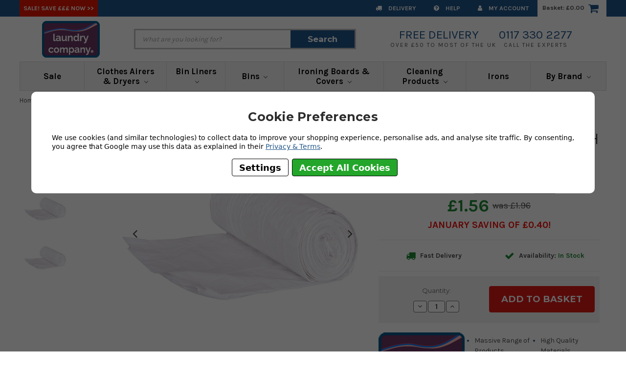

--- FILE ---
content_type: text/html; charset=UTF-8
request_url: https://www.laundrycompany.co.uk/white-30-litre-kitchen-and-office-swing-bin-liners-size-h-30-liners-per-roll/
body_size: 49146
content:
<!DOCTYPE html>
<html class="no-js" lang="en">
    <head>
        <title>White 30 Litre Kitchen and Office Swing Bin Liners Size H - 30 Liners Per Roll - Laundry Company</title>
        <meta property="product:price:amount" content="1.56" /><meta property="product:price:currency" content="GBP" /><meta property="og:rating" content="5" /><meta property="og:url" content="https://www.laundrycompany.co.uk/white-30-litre-kitchen-and-office-swing-bin-liners-size-h-30-liners-per-roll/" /><meta property="og:site_name" content="Laundry Company" /><meta name="keywords" content="ironing boards, clothes airers, kitchen bins, laundry bins, shower curtains, ironing board covers, recycling bins, clothes horse, bathroom mats, rotary washing lines, buy, online, uk"><link rel='canonical' href='https://www.laundrycompany.co.uk/white-30-litre-kitchen-and-office-swing-bin-liners-size-h-30-liners-per-roll/' /><meta name='platform' content='bigcommerce.stencil' /><meta property="og:type" content="product" />
<meta property="og:title" content="White 30 Litre Kitchen and Office Swing Bin Liners Size H - 30 Liners Per Roll" />
<meta property="og:description" content="Laundry Company provide Recycling Bins, Clothes Airers, Ironing Boards, Replacement Ironing Covers, Kitchen Bins, Laundry Bins and more online. Call 0117 330 2277 for more information." />
<meta property="og:image" content="https://cdn11.bigcommerce.com/s-orbrjetnpu/products/2930/images/1978/white_roll_of_bin_liners__83495.1493302902.500.750.jpg?c=2" />
<meta property="pinterest:richpins" content="enabled" />
        
         
        <link href="https://cdn11.bigcommerce.com/s-orbrjetnpu/product_images/LaundryCompanyFavicon.png?t=1496764433" rel="shortcut icon">
        <meta name="viewport" content="width=device-width, initial-scale=1, maximum-scale=1">
        <link data-stencil-stylesheet href="https://cdn11.bigcommerce.com/s-orbrjetnpu/stencil/9c156f70-aab0-013e-31de-6a4569d350ab/e/34f05820-ceb9-013e-c3c5-2258268df3cf/css/theme-5809c940-aac1-013e-b0b0-6214770575f0.css" rel="stylesheet">
        <link href="https://fonts.googleapis.com/css?family=Montserrat:400%7COswald:300%7CKarla:400&display=swap" rel="stylesheet">
        <script src="https://cdn11.bigcommerce.com/s-orbrjetnpu/stencil/9c156f70-aab0-013e-31de-6a4569d350ab/e/34f05820-ceb9-013e-c3c5-2258268df3cf/modernizr-custom.js"></script>
        <script src="https://cdn.jsdelivr.net/npm/js-cookie@2/src/js.cookie.min.js"></script>

        
<script type="text/javascript" src="https://checkout-sdk.bigcommerce.com/v1/loader.js" defer></script>
<script src="https://www.google.com/recaptcha/api.js" async defer></script>
<script>window.consentManagerStoreConfig = function () { return {"storeName":"Laundry Company","privacyPolicyUrl":"https:\/\/www.laundrycompany.co.uk\/privacy-policy\/","writeKey":null,"improvedConsentManagerEnabled":true,"AlwaysIncludeScriptsWithConsentTag":true}; };</script>
<script type="text/javascript" src="https://cdn11.bigcommerce.com/shared/js/bodl-consent-32a446f5a681a22e8af09a4ab8f4e4b6deda6487.js" integrity="sha256-uitfaufFdsW9ELiQEkeOgsYedtr3BuhVvA4WaPhIZZY=" crossorigin="anonymous" defer></script>
<script type="text/javascript" src="https://cdn11.bigcommerce.com/shared/js/storefront/consent-manager-config-3013a89bb0485f417056882e3b5cf19e6588b7ba.js" defer></script>
<script type="text/javascript" src="https://cdn11.bigcommerce.com/shared/js/storefront/consent-manager-08633fe15aba542118c03f6d45457262fa9fac88.js" defer></script>
<script type="text/javascript">
var BCData = {"product_attributes":{"sku":"BP30","upc":"505607790356","mpn":"BP30","gtin":null,"weight":null,"base":true,"image":null,"price":{"with_tax":{"formatted":"\u00a31.56","value":1.56,"currency":"GBP"},"tax_label":"Tax","sale_price_with_tax":{"formatted":"\u00a31.56","value":1.56,"currency":"GBP"},"rrp_with_tax":{"formatted":"\u00a31.96","value":1.96,"currency":"GBP"},"saved":{"formatted":"\u00a30.40","value":0.4,"currency":"GBP"}},"out_of_stock_behavior":"label_option","out_of_stock_message":"Temporarily Out of Stock","available_modifier_values":[],"in_stock_attributes":[],"stock":null,"instock":true,"stock_message":null,"purchasable":true,"purchasing_message":null,"call_for_price_message":null}};
</script>
<!-- Google Tag Manager -->
<script data-bc-cookie-consent="3" type="text/plain">(function(w,d,s,l,i){w[l]=w[l]||[];w[l].push({'gtm.start':
new Date().getTime(),event:'gtm.js'});var f=d.getElementsByTagName(s)[0],
j=d.createElement(s),dl=l!='dataLayer'?'&l='+l:'';j.async=true;j.src=
'https://www.googletagmanager.com/gtm.js?id='+i+dl;f.parentNode.insertBefore(j,f);
})(window,document,'script','dataLayer','GTM-MNDCMCC6');</script>
 <script data-cfasync="false" src="https://microapps.bigcommerce.com/bodl-events/1.9.4/index.js" integrity="sha256-Y0tDj1qsyiKBRibKllwV0ZJ1aFlGYaHHGl/oUFoXJ7Y=" nonce="" crossorigin="anonymous"></script>
 <script data-cfasync="false" nonce="">

 (function() {
    function decodeBase64(base64) {
       const text = atob(base64);
       const length = text.length;
       const bytes = new Uint8Array(length);
       for (let i = 0; i < length; i++) {
          bytes[i] = text.charCodeAt(i);
       }
       const decoder = new TextDecoder();
       return decoder.decode(bytes);
    }
    window.bodl = JSON.parse(decodeBase64("[base64]"));
 })()

 </script>

<script nonce="">
(function () {
    var xmlHttp = new XMLHttpRequest();

    xmlHttp.open('POST', 'https://bes.gcp.data.bigcommerce.com/nobot');
    xmlHttp.setRequestHeader('Content-Type', 'application/json');
    xmlHttp.send('{"store_id":"999373019","timezone_offset":"1.0","timestamp":"2026-01-26T11:54:32.00378600Z","visit_id":"6556ac61-f23e-44d0-a40a-02b463a80cf7","channel_id":1}');
})();
</script>

        

        
        
        
        
        <!-- snippet location htmlhead -->
        
        <script src="https://code.jquery.com/jquery-3.2.1.min.js" integrity="sha256-hwg4gsxgFZhOsEEamdOYGBf13FyQuiTwlAQgxVSNgt4=" crossorigin="anonymous"></script>
        <script type="application/javascript" src="/content/js/smoothScroll.js"></script>
        <script type="application/javascript" src="/content/js/bcLightbox.js"></script>
        <script type="application/javascript" src="/content/js/moreNav.js"></script>
        <script type="application/javascript" src="/content/js/jquery.magnific-popup.js"></script>
        <!--<script type="application/javascript" src="/content/js/exitIntent.js"></script>-->
        <script src="https://use.fontawesome.com/698547c728.js"></script>
        <script type="application/javascript" src="/content/js/blackFridayCountdown.js"></script>
        <script type="text/javascript">
            var datesActive = "lcCountdown";
            var discountOffer = "<div class='split first large'><div class='splitTop'>BLACK FRIDAY SALE</div></div><div class='split first'><div class='splitTop'>£10 off</div><div class='splitBottom'>over £100</div></div><div class='split first'><div class='splitTop'>£20 off</div><div class='splitBottom'>over £200</div></div>"; 
        </script>
        <link href="/content/css/bcLightbox.css" rel="stylesheet">
        <link href="/content/css/moreNav.css" rel="stylesheet">
        <link href="/content/css/magnific-popup.css" rel="stylesheet">
        <link href="https://fonts.googleapis.com/css?family=Karla:700" rel="stylesheet">
        <link href="https://fonts.googleapis.com/css?family=Montserrat:700" rel="stylesheet">
        <style>
            .productView .related-products .product:nth-child(3){
                clear: none;
            }
            .add-to-cart-alternative-view{
                text-align: center;
            }
            .add-to-cart-alternative-view .dcnt-banner p {
                font-size: 25px;
            }
            .add-to-cart-alternative-view .dcnt-banner p:last-child {
                font-size: 20px;
            }
            .add-to-cart-alternative-view .dcnt-banner{
                padding-right: 0;
            }
            section.discontinue-banner-section{
                width: 100%;
                background: #eaeaea;
                border: 2px solid #000;
                -webkit-border-radius: 30px;
                padding: 20px 0;
                display: -webkit-box;
                display: block;
                -webkit-align-items: center;
                align-items: center;
                -webkit-justify-content: space-between;
                justify-content: space-between;
            	margin:30px 0 20px 0;
            }
            section.discontinue-banner-section .related-products span.title{ 
                background: #eaeaea;
            }
            section.discontinue-banner-section .related-products{ 
                background: #fff;
                margin-bottom: 20px;
            }
            .right-stuff a {
                background: #d4472d;
                font-size: 17px;
                text-decoration: none;
                color: #fff;
                padding: 15px 30px;
                -webkit-border-radius: 50px;
                border-radius: 50px;
                text-transform: uppercase;
                font-weight: 600;
                display: inline-block;
            }
            .right-stuff {
                display: inline-block;
                width: 100%;
                text-align: center;
            	flex-shrink:0;
            }
            .dcnt-banner {
                width: 100%;
                padding-bottom: 20px;
                text-align: center;
            }
            .dcnt-banner p {
                font-size: 30px;
                margin: 0;
                font-weight: bold;
                line-height: 1.3;
            } 	
            .dcnt-banner p:last-child {
                font-size: 23px;
            }
            .related-discontinued-header p{
                display: block;
                width: 100%;
                text-align: center;
                font-weight: 700;
                font-size: 2.3em;
                padding: 0;
                margin-bottom: 0;
            }
            .related-discontinued-header{
                width: 100%;
                background: #eaeaea;
                border: 2px solid #000;
                -webkit-border-radius: 7px;
                border-radius: 7px;
                padding: 20px;
            }
            .jquery-related-prds ul li{
                display: none;
            }
            .jquery-related-prds ul li:nth-child(-n+4) {
              display: list-item;
            }
            .productView article.card .percentageDiscount{
                display: none;
            }
            .productView article.card .signatureIcon, .productView article.card .brandCard {
                display: none !important;
            }
            .productView article.card .newIcon {
                position: absolute;
                left: -20px;
                top: -5px;
                text-align: center;
                display: table;
            }
            .productView article.card .finishesAvailable {
              display: none;
            }
            .addtocart-category-hide{
                display: none;
            }
            .product-page-class .addtocart-category-hide{
                display: block;
            }
            @media (max-width:991px){
                .right-stuff a {
                    font-size: 17px;
                    padding: 15px 30px;
                }
                /*.right-stuff {*/
                /*    width: 250px;*/
                /*}*/
                .dcnt-banner p {
                    font-size: 23px;
                }
                .dcnt-banner p:last-child {
                    font-size: 18px;
                }
                .dcnt-banner {
                    padding-right: 10px;
                }
            }
            
            @media (max-width:767px){
                section.discontinue-banner-section {
                    flex-flow: column;
                }
                .right-stuff {
                    width: 100%;
                    margin-top: 15px;
                	text-align:center;
                }
                .right-stuff a {
                    font-size: 16px;
                    padding: 10px 30px;
                }
                .dcnt-banner p {
                    font-size: 20px;
                }
                .dcnt-banner p:last-child {
                    font-size: 16px;
                }
                .dcnt-banner {
                    padding-right: 0;
                }
                section.discontinue-banner-section {
                    padding: 20px 10px;
                }
            }
            
            
            
            
            
            .productView .discontinue-banner-section .related-products {
              width: 100%;
              float: left;
              border-top: 1px solid #e8e8e8;
            }
            .productView .discontinue-banner-section .related-products span.title {
              display: block;
              width: 100%;
              text-align: center;
              font-weight: 700;
              font-size: 2.3em;
              padding: 8px 0;
            }
            .productView .discontinue-banner-section .related-products .product {
              float: left;
              width: 49%;
              padding: 1% 2%;
              border: 1px solid #e8e8e8;
              margin-bottom: 20px;
            }
            .productView .discontinue-banner-section .related-products .card-figure {
              height: 230px;
            }
            .productView .discontinue-banner-section .related-products img.card-image {
              max-height: 230px;
            }
            
            .productView .discontinue-banner-section .related-products .card-figcaption-button {
              background: #dc1b17;
              color: #fff;
              font-weight: 700;
              font-size: 1em;
              width: 75%;
              margin: 0 auto;
            }
            
            
            
            @media (min-width: 750px){
              .productView .discontinue-banner-section .related-products .product {
                width: 24%;
                margin: 0 .5%;
              }
            }
            
            .jquery-related-prds .product {
                display: none;   
            }
            
            .jquery-related-prds .product:nth-child(-n+4) {
                display: block;   
            }

            div#consent-manager-update-banner {
                background-color: transparent !important;
            }
            
            .cookiePopup{
                display: none !important;
            }
            
            
        </style>
        
        <link rel="stylesheet" type="text/css" href="//cdn.jsdelivr.net/npm/slick-carousel@1.8.1/slick/slick.css"/>
        <script type="text/javascript" src="//cdn.jsdelivr.net/npm/slick-carousel@1.8.1/slick/slick.min.js"></script>
        
        <link href="https://store-orbrjetnpu.mybigcommerce.com/content/magiczoom/magiczoomplus.css" rel="stylesheet" type="text/css" media="screen"/>
        <script src="https://store-orbrjetnpu.mybigcommerce.com/content/magiczoom/magiczoomplus.js" type="text/javascript"></script>
    </head>
    
    <body>
        <!-- snippet location header -->
        <div class="icons-svg-sprite"><svg xmlns="http://www.w3.org/2000/svg"><defs> <path id="stumbleupon-path-1" d="M0,0.0749333333 L31.9250667,0.0749333333 L31.9250667,31.984 L0,31.984"/> </defs><symbol viewBox="0 0 24 24" id="icon-add"><path d="M19 13h-6v6h-2v-6H5v-2h6V5h2v6h6v2z"/></symbol><symbol viewBox="0 0 36 36" id="icon-arrow-down"> <path d="M16.5 6v18.26l-8.38-8.38-2.12 2.12 12 12 12-12-2.12-2.12-8.38 8.38v-18.26h-3z"/> </symbol><symbol viewBox="0 0 12 8" id="icon-chevron-down"><path d="M6 6.174l5.313-4.96.23-.214.457.427-.23.214-5.51 5.146L6.03 7 6 6.972 5.97 7l-.23-.214L.23 1.64 0 1.428.458 1l.23.214L6 6.174z" stroke-linecap="square" fill-rule="evenodd"/></symbol><symbol viewBox="0 0 24 24" id="icon-chevron-left"><path d="M15.41 7.41L14 6l-6 6 6 6 1.41-1.41L10.83 12z"/></symbol><symbol viewBox="0 0 24 24" id="icon-chevron-right"><path d="M10 6L8.59 7.41 13.17 12l-4.58 4.59L10 18l6-6z"/></symbol><symbol viewBox="0 0 24 24" id="icon-close"><path d="M19 6.41L17.59 5 12 10.59 6.41 5 5 6.41 10.59 12 5 17.59 6.41 19 12 13.41 17.59 19 19 17.59 13.41 12z"/></symbol><symbol viewBox="0 0 28 28" id="icon-envelope"> <path d="M0 23.5v-12.406q0.688 0.766 1.578 1.359 5.656 3.844 7.766 5.391 0.891 0.656 1.445 1.023t1.477 0.75 1.719 0.383h0.031q0.797 0 1.719-0.383t1.477-0.75 1.445-1.023q2.656-1.922 7.781-5.391 0.891-0.609 1.563-1.359v12.406q0 1.031-0.734 1.766t-1.766 0.734h-23q-1.031 0-1.766-0.734t-0.734-1.766zM0 6.844q0-1.219 0.648-2.031t1.852-0.812h23q1.016 0 1.758 0.734t0.742 1.766q0 1.234-0.766 2.359t-1.906 1.922q-5.875 4.078-7.313 5.078-0.156 0.109-0.664 0.477t-0.844 0.594-0.812 0.508-0.898 0.422-0.781 0.141h-0.031q-0.359 0-0.781-0.141t-0.898-0.422-0.812-0.508-0.844-0.594-0.664-0.477q-1.422-1-4.094-2.852t-3.203-2.227q-0.969-0.656-1.828-1.805t-0.859-2.133z"/> </symbol><symbol viewBox="0 0 32 32" id="icon-facebook"> <path d="M2.428 0.41c-0.936 0-1.695 0.753-1.695 1.682v27.112c0 0.929 0.759 1.682 1.695 1.682h14.709v-11.802h-4.002v-4.599h4.002v-3.392c0-3.936 2.423-6.080 5.961-6.080 1.695 0 3.152 0.125 3.576 0.181v4.114l-2.454 0.001c-1.924 0-2.297 0.907-2.297 2.239v2.937h4.59l-0.598 4.599h-3.992v11.802h7.826c0.936 0 1.695-0.753 1.695-1.682v-27.112c0-0.929-0.759-1.682-1.695-1.682h-27.321z"/> </symbol><symbol viewBox="0 0 20 28" id="icon-google"> <path d="M1.734 21.156q0-1.266 0.695-2.344t1.852-1.797q2.047-1.281 6.312-1.563-0.5-0.641-0.742-1.148t-0.242-1.148q0-0.625 0.328-1.328-0.719 0.063-1.062 0.063-2.312 0-3.898-1.508t-1.586-3.82q0-1.281 0.562-2.484t1.547-2.047q1.188-1.031 2.844-1.531t3.406-0.5h6.516l-2.141 1.375h-2.063q1.172 0.984 1.766 2.078t0.594 2.5q0 1.125-0.383 2.023t-0.93 1.453-1.086 1.016-0.922 0.961-0.383 1.031q0 0.562 0.5 1.102t1.203 1.062 1.414 1.148 1.211 1.625 0.5 2.219q0 1.422-0.766 2.703-1.109 1.906-3.273 2.805t-4.664 0.898q-2.063 0-3.852-0.648t-2.695-2.148q-0.562-0.922-0.562-2.047zM4.641 20.438q0 0.875 0.367 1.594t0.953 1.18 1.359 0.781 1.563 0.453 1.586 0.133q0.906 0 1.742-0.203t1.547-0.609 1.141-1.141 0.43-1.703q0-0.391-0.109-0.766t-0.227-0.656-0.422-0.648-0.461-0.547-0.602-0.539-0.57-0.453-0.648-0.469-0.57-0.406q-0.25-0.031-0.766-0.031-0.828 0-1.633 0.109t-1.672 0.391-1.516 0.719-1.070 1.164-0.422 1.648zM6.297 4.906q0 0.719 0.156 1.523t0.492 1.609 0.812 1.445 1.172 1.047 1.508 0.406q0.578 0 1.211-0.258t1.023-0.68q0.828-0.875 0.828-2.484 0-0.922-0.266-1.961t-0.75-2.016-1.313-1.617-1.828-0.641q-0.656 0-1.289 0.305t-1.039 0.82q-0.719 0.922-0.719 2.5z"/> </symbol><symbol viewBox="0 0 32 32" id="icon-instagram"> <path d="M25.522709,13.5369502 C25.7256898,14.3248434 25.8455558,15.1480745 25.8455558,15.9992932 C25.8455558,21.4379334 21.4376507,25.8455558 15.9998586,25.8455558 C10.5623493,25.8455558 6.15416148,21.4379334 6.15416148,15.9992932 C6.15416148,15.1480745 6.27459295,14.3248434 6.4775737,13.5369502 L3.6915357,13.5369502 L3.6915357,27.0764447 C3.6915357,27.7552145 4.24280653,28.3062027 4.92355534,28.3062027 L27.0764447,28.3062027 C27.7571935,28.3062027 28.3084643,27.7552145 28.3084643,27.0764447 L28.3084643,13.5369502 L25.522709,13.5369502 Z M27.0764447,3.6915357 L23.384909,3.6915357 C22.7050083,3.6915357 22.1543028,4.24280653 22.1543028,4.92214183 L22.1543028,8.61509104 C22.1543028,9.29442633 22.7050083,9.84569717 23.384909,9.84569717 L27.0764447,9.84569717 C27.7571935,9.84569717 28.3084643,9.29442633 28.3084643,8.61509104 L28.3084643,4.92214183 C28.3084643,4.24280653 27.7571935,3.6915357 27.0764447,3.6915357 Z M9.84597988,15.9992932 C9.84597988,19.3976659 12.6009206,22.1537374 15.9998586,22.1537374 C19.3987967,22.1537374 22.1543028,19.3976659 22.1543028,15.9992932 C22.1543028,12.6003551 19.3987967,9.84569717 15.9998586,9.84569717 C12.6009206,9.84569717 9.84597988,12.6003551 9.84597988,15.9992932 Z M3.6915357,31.9997173 C1.65296441,31.9997173 0,30.3461875 0,28.3062027 L0,3.6915357 C0,1.6526817 1.65296441,0 3.6915357,0 L28.3084643,0 C30.3473183,0 32,1.6526817 32,3.6915357 L32,28.3062027 C32,30.3461875 30.3473183,31.9997173 28.3084643,31.9997173 L3.6915357,31.9997173 Z" id="instagram-Imported-Layers" sketch:type="MSShapeGroup"/> </symbol><symbol viewBox="0 0 24 24" id="icon-keyboard-arrow-down"><path d="M7.41 7.84L12 12.42l4.59-4.58L18 9.25l-6 6-6-6z"/></symbol><symbol viewBox="0 0 24 24" id="icon-keyboard-arrow-up"><path d="M7.41 15.41L12 10.83l4.59 4.58L18 14l-6-6-6 6z"/></symbol><symbol viewBox="0 0 32 32" id="icon-linkedin"> <path d="M27.2684444,27.2675556 L22.5226667,27.2675556 L22.5226667,19.8408889 C22.5226667,18.0702222 22.4924444,15.792 20.0568889,15.792 C17.5866667,15.792 17.2097778,17.7217778 17.2097778,19.7146667 L17.2097778,27.2675556 L12.4693333,27.2675556 L12.4693333,11.9964444 L17.0186667,11.9964444 L17.0186667,14.0844444 L17.0844444,14.0844444 C17.7173333,12.8835556 19.2657778,11.6177778 21.5742222,11.6177778 C26.3804444,11.6177778 27.2684444,14.7795556 27.2684444,18.8924444 L27.2684444,27.2675556 L27.2684444,27.2675556 Z M7.11822222,9.91022222 C5.59377778,9.91022222 4.36444444,8.67733333 4.36444444,7.15733333 C4.36444444,5.63822222 5.59377778,4.40533333 7.11822222,4.40533333 C8.63644444,4.40533333 9.86844444,5.63822222 9.86844444,7.15733333 C9.86844444,8.67733333 8.63644444,9.91022222 7.11822222,9.91022222 L7.11822222,9.91022222 Z M4.74133333,11.9964444 L9.49244444,11.9964444 L9.49244444,27.2675556 L4.74133333,27.2675556 L4.74133333,11.9964444 Z M29.632,0 L2.36,0 C1.05777778,0 0,1.03288889 0,2.30755556 L0,29.6906667 C0,30.9653333 1.05777778,32 2.36,32 L29.632,32 C30.9368889,32 31.9991111,30.9653333 31.9991111,29.6906667 L31.9991111,2.30755556 C31.9991111,1.03288889 30.9368889,0 29.632,0 L29.632,0 Z" id="linkedin-Fill-4"/> </symbol><symbol viewBox="0 0 70 32" id="icon-logo-american-express"> <path d="M69.102 17.219l0.399 9.094c-0.688 0.313-3.285 1.688-4.26 1.688h-4.788v-0.656c-0.546 0.438-1.549 0.656-2.467 0.656h-15.053v-2.466c0-0.344-0.057-0.344-0.345-0.344h-0.257v2.81h-4.961v-2.924c-0.832 0.402-1.749 0.402-2.581 0.402h-0.544v2.523h-6.050l-1.434-1.656-1.577 1.656h-9.72v-10.781h9.892l1.405 1.663 1.548-1.663h6.652c0.775 0 2.037 0.115 2.581 0.66v-0.66h5.936c0.602 0 1.749 0.115 2.523 0.66v-0.66h8.946v0.66c0.516-0.43 1.433-0.66 2.265-0.66h4.988v0.66c0.546-0.372 1.32-0.66 2.323-0.66h4.578zM34.905 23.871c1.577 0 3.183-0.43 3.183-2.581 0-2.093-1.635-2.523-3.069-2.523h-5.878l-2.38 2.523-2.236-2.523h-7.427v7.67h7.312l2.351-2.509 2.266 2.509h3.556v-2.566h2.322zM46.001 23.556c-0.172-0.23-0.487-0.516-0.946-0.66 0.516-0.172 1.318-0.832 1.318-2.036 0-0.889-0.315-1.377-0.917-1.721-0.602-0.315-1.319-0.372-2.266-0.372h-4.215v7.67h1.864v-2.796h1.978c0.66 0 1.032 0.058 1.319 0.344 0.316 0.373 0.316 1.032 0.316 1.548v0.903h1.836v-1.477c0-0.688-0.058-1.032-0.288-1.405zM53.571 20.373v-1.605h-6.136v7.67h6.136v-1.563h-4.33v-1.549h4.244v-1.548h-4.244v-1.405h4.33zM58.245 26.438c1.864 0 2.926-0.759 2.926-2.393 0-0.774-0.23-1.262-0.545-1.664-0.459-0.372-1.119-0.602-2.151-0.602h-1.004c-0.258 0-0.487-0.057-0.717-0.115-0.201-0.086-0.373-0.258-0.373-0.545 0-0.258 0.058-0.43 0.287-0.602 0.143-0.115 0.373-0.115 0.717-0.115h3.383v-1.634h-3.671c-1.978 0-2.638 1.204-2.638 2.294 0 2.438 2.151 2.322 3.842 2.38 0.344 0 0.544 0.058 0.66 0.173 0.115 0.086 0.23 0.315 0.23 0.544 0 0.201-0.115 0.373-0.23 0.488-0.173 0.115-0.373 0.172-0.717 0.172h-3.555v1.62h3.555zM65.442 26.439c1.864 0 2.924-0.76 2.924-2.394 0-0.774-0.229-1.262-0.544-1.664-0.459-0.372-1.119-0.602-2.151-0.602h-1.003c-0.258 0-0.488-0.057-0.718-0.115-0.201-0.086-0.373-0.258-0.373-0.545 0-0.258 0.115-0.43 0.287-0.602 0.144-0.115 0.373-0.115 0.717-0.115h3.383v-1.634h-3.671c-1.921 0-2.638 1.204-2.638 2.294 0 2.438 2.151 2.322 3.842 2.38 0.344 0 0.544 0.058 0.66 0.174 0.115 0.086 0.229 0.315 0.229 0.544 0 0.201-0.114 0.373-0.229 0.488s-0.373 0.172-0.717 0.172h-3.556v1.62h3.556zM43.966 20.518c0.23 0.115 0.373 0.344 0.373 0.659 0 0.344-0.143 0.602-0.373 0.774-0.287 0.115-0.545 0.115-0.889 0.115l-2.237 0.058v-1.749h2.237c0.344 0 0.659 0 0.889 0.143zM36.108 8.646c-0.287 0.172-0.544 0.172-0.918 0.172h-2.265v-1.692h2.265c0.316 0 0.688 0 0.918 0.114 0.23 0.144 0.344 0.374 0.344 0.718 0 0.315-0.114 0.602-0.344 0.689zM50.789 6.839l1.262 3.039h-2.523zM30.775 25.792l-2.838-3.183 2.838-3.011v6.193zM35.019 20.373c0.66 0 1.090 0.258 1.090 0.918s-0.43 1.032-1.090 1.032h-2.437v-1.95h2.437zM5.773 9.878l1.291-3.039 1.262 3.039h-2.552zM18.905 20.372l4.616 0 2.036 2.237-2.093 2.265h-4.559v-1.549h4.071v-1.548h-4.071v-1.405zM19.077 13.376l-0.545 1.377h-3.24l-0.546-1.319v1.319h-6.222l-0.66-1.749h-1.577l-0.717 1.749h-5.572l2.389-5.649 2.237-5.104h4.789l0.659 1.262v-1.262h5.591l1.262 2.724 1.233-2.724h17.835c0.832 0 1.548 0.143 2.093 0.602v-0.602h4.903v0.602c0.803-0.459 1.864-0.602 3.068-0.602h7.082l0.66 1.262v-1.262h5.218l0.775 1.262v-1.262h5.103v10.753h-5.161l-1.003-1.635v1.635h-6.423l-0.717-1.749h-1.577l-0.717 1.749h-3.355c-1.318 0-2.294-0.316-2.954-0.659v0.659h-7.971v-2.466c0-0.344-0.057-0.402-0.286-0.402h-0.258v2.867h-15.398v-1.377zM43.363 6.409c-0.832 0.831-0.975 1.864-1.004 3.011 0 1.377 0.344 2.266 0.947 2.925 0.659 0.66 1.806 0.86 2.695 0.86h2.151l0.716-1.692h3.843l0.717 1.692h3.727v-5.763l3.47 5.763h2.638v-7.684h-1.892v5.333l-3.24-5.333h-2.839v7.254l-3.096-7.254h-2.724l-2.638 6.050h-0.832c-0.487 0-1.003-0.115-1.262-0.373-0.344-0.402-0.488-1.004-0.488-1.836 0-0.803 0.144-1.405 0.488-1.748 0.373-0.316 0.774-0.431 1.434-0.431h1.749v-1.663h-1.749c-1.262 0-2.265 0.286-2.81 0.889zM39.579 5.52v7.684h1.863v-7.684h-1.863zM31.12 5.52l-0 7.685h1.806v-2.781h1.979c0.66 0 1.090 0.057 1.376 0.315 0.316 0.401 0.258 1.061 0.258 1.491v0.975h1.892v-1.519c0-0.66-0.057-1.004-0.344-1.377-0.172-0.229-0.487-0.488-0.889-0.659 0.516-0.23 1.319-0.832 1.319-2.036 0-0.889-0.373-1.377-0.976-1.75-0.602-0.344-1.262-0.344-2.208-0.344h-4.215zM23.636 5.521v7.685h6.165v-1.577h-4.301v-1.549h4.244v-1.577h-4.244v-1.377h4.301v-1.606h-6.165zM16.124 13.205h1.577l2.695-6.021v6.021h1.864v-7.684h-3.011l-2.265 5.219-2.409-5.219h-2.953v7.254l-3.154-7.254h-2.724l-3.297 7.684h1.978l0.688-1.692h3.871l0.688 1.692h3.756v-6.021z"/> </symbol><symbol viewBox="0 0 95 32" id="icon-logo-discover"> <path d="M50.431 8.059c4.546 0 8.092 3.49 8.092 7.936 0 4.471-3.571 7.961-8.093 7.961-4.638 0-8.115-3.444-8.115-8.051 0-4.334 3.635-7.845 8.115-7.845zM4.362 8.345c4.811 0 8.168 3.133 8.168 7.64 0 2.247-1.028 4.422-2.761 5.864-1.461 1.214-3.126 1.761-5.429 1.761h-4.339v-15.265h4.362zM7.832 19.81c1.027-0.912 1.639-2.379 1.639-3.847 0-1.464-0.612-2.882-1.639-3.798-0.984-0.892-2.146-1.235-4.065-1.235h-0.797v10.096h0.797c1.919 0 3.127-0.367 4.065-1.216zM13.9 23.611v-15.265h2.965v15.265h-2.965zM24.123 14.201c3.378 1.238 4.379 2.338 4.379 4.764 0 2.952-2.166 5.015-5.247 5.015-2.261 0-3.904-0.896-5.271-2.907l1.914-1.856c0.685 1.328 1.825 2.036 3.24 2.036 1.325 0 2.308-0.915 2.308-2.152 0-0.641-0.298-1.189-0.891-1.578-0.297-0.187-0.889-0.46-2.054-0.87-2.784-1.010-3.742-2.085-3.742-4.192 0-2.493 2.055-4.371 4.745-4.371 1.667 0 3.196 0.571 4.473 1.696l-1.549 2.033c-0.778-0.867-1.508-1.233-2.398-1.233-1.28 0-2.213 0.732-2.213 1.694 0 0.821 0.525 1.258 2.307 1.921zM29.438 15.986c0-4.436 3.605-7.985 8.101-7.985 1.278 0 2.352 0.273 3.653 0.935v3.504c-1.233-1.213-2.308-1.717-3.72-1.717-2.787 0-4.976 2.313-4.976 5.241 0 3.092 2.123 5.267 5.112 5.267 1.347 0 2.397-0.48 3.585-1.671v3.504c-1.347 0.638-2.443 0.892-3.72 0.892-4.519 0-8.034-3.478-8.034-7.97zM65.239 18.601l4.11-10.254h3.216l-6.573 15.655h-1.596l-6.46-15.655h3.24zM73.914 23.612v-15.265h8.418v2.585h-5.453v3.388h5.244v2.585h-5.244v4.123h5.453v2.584h-8.418zM94.081 12.852c0 2.336-1.23 3.87-3.469 4.329l4.794 6.43h-3.651l-4.105-6.135h-0.388v6.135h-2.969v-15.265h4.404c3.425 0 5.384 1.645 5.384 4.506zM88.125 15.372c1.9 0 2.903-0.827 2.903-2.359 0-1.486-1.004-2.266-2.856-2.266h-0.911v4.626h0.863z"/> </symbol><symbol viewBox="0 0 54 32" id="icon-logo-mastercard"> <path d="M48.366 15.193c0.6 0 0.9 0.437 0.9 1.282 0 1.281-0.546 2.209-1.337 2.209-0.6 0-0.9-0.436-0.9-1.31 0-1.281 0.573-2.182 1.337-2.182zM38.276 18.275c0-0.655 0.491-1.009 1.472-1.009 0.109 0 0.191 0.027 0.382 0.027-0.027 0.982-0.545 1.636-1.227 1.636-0.382 0-0.628-0.245-0.628-0.655zM26.278 15.848c0 0.082-0 0.192-0 0.327h-1.909c0.164-0.763 0.545-1.173 1.091-1.173 0.518 0 0.818 0.3 0.818 0.845zM38.060 0.002c8.838 0 16.003 7.165 16.003 16.002s-7.165 15.999-16.003 15.999c-3.834 0-7.324-1.344-10.080-3.594 2.102-2.031 3.707-4.567 4.568-7.44h-1.33c-0.833 2.553-2.297 4.807-4.199 6.627-1.892-1.816-3.342-4.078-4.172-6.62h-1.33c0.858 2.856 2.435 5.401 4.521 7.432-2.749 2.219-6.223 3.594-10.036 3.594-8.837 0-16.002-7.163-16.002-15.999s7.164-16.001 16.002-16.001c3.814 0 7.287 1.377 10.036 3.603-2.087 2.023-3.664 4.568-4.521 7.424h1.33c0.83-2.542 2.28-4.804 4.172-6.607 1.903 1.808 3.367 4.060 4.199 6.614h1.33c-0.861-2.872-2.466-5.413-4.568-7.443 2.757-2.249 6.246-3.592 10.080-3.592zM7.217 20.213h1.691l1.336-8.044h-2.672l-1.637 4.99-0.082-4.99h-2.454l-1.336 8.044h1.582l1.037-6.135 0.136 6.135h1.173l2.209-6.189zM14.47 19.477l0.054-0.408 0.382-2.318c0.109-0.736 0.136-0.982 0.136-1.309 0-1.254-0.791-1.909-2.263-1.909-0.627 0-1.2 0.082-2.045 0.327l-0.246 1.473 0.163-0.028 0.246-0.081c0.382-0.109 0.928-0.164 1.418-0.164 0.79 0 1.091 0.164 1.091 0.6 0 0.109 0 0.191-0.055 0.409-0.273-0.027-0.518-0.054-0.709-0.054-1.909 0-2.999 0.927-2.999 2.536 0 1.064 0.627 1.773 1.554 1.773 0.791 0 1.364-0.246 1.8-0.791l-0.027 0.682h1.418l0.027-0.164 0.027-0.246zM17.988 16.314c-0.736-0.327-0.819-0.409-0.819-0.709 0-0.355 0.3-0.519 0.845-0.519 0.328 0 0.791 0.028 1.227 0.082l0.246-1.5c-0.436-0.082-1.118-0.137-1.5-0.137-1.909 0-2.59 1.009-2.563 2.208 0 0.818 0.382 1.391 1.282 1.828 0.709 0.327 0.818 0.436 0.818 0.709 0 0.409-0.3 0.6-0.982 0.6-0.518 0-0.982-0.082-1.527-0.245l-0.246 1.5 0.082 0.027 0.3 0.054c0.109 0.027 0.246 0.055 0.464 0.055 0.382 0.054 0.709 0.054 0.928 0.054 1.8 0 2.645-0.682 2.645-2.181 0-0.9-0.354-1.418-1.2-1.828zM21.75 18.741c-0.409 0-0.573-0.136-0.573-0.464 0-0.082 0-0.164 0.027-0.273l0.463-2.726h0.873l0.218-1.609h-0.873l0.191-0.982h-1.691l-0.737 4.472-0.082 0.518-0.109 0.654c-0.027 0.191-0.055 0.409-0.055 0.573 0 0.954 0.491 1.445 1.364 1.445 0.382 0 0.764-0.055 1.227-0.218l0.218-1.445c-0.109 0.054-0.273 0.054-0.464 0.054zM25.732 18.851c-0.982 0-1.5-0.381-1.5-1.145 0-0.055 0-0.109 0.027-0.191h3.382c0.163-0.682 0.218-1.145 0.218-1.636 0-1.446-0.9-2.373-2.318-2.373-1.718 0-2.973 1.663-2.973 3.899 0 1.936 0.982 2.945 2.89 2.945 0.628 0 1.173-0.082 1.773-0.273l0.273-1.636c-0.6 0.3-1.145 0.409-1.773 0.409zM31.158 15.524h0.109c0.164-0.79 0.382-1.363 0.655-1.881l-0.055-0.027h-0.164c-0.573 0-0.9 0.273-1.418 1.064l0.164-1.009h-1.554l-1.064 6.544h1.718c0.627-4.008 0.791-4.69 1.609-4.69zM36.122 20.133l0.3-1.827c-0.545 0.273-1.036 0.409-1.445 0.409-1.009 0-1.609-0.737-1.609-1.963 0-1.773 0.9-3.027 2.182-3.027 0.491 0 0.928 0.136 1.528 0.436l0.3-1.745c-0.163-0.054-0.218-0.082-0.436-0.163l-0.682-0.164c-0.218-0.054-0.491-0.082-0.791-0.082-2.263 0-3.845 2.018-3.845 4.88 0 2.155 1.146 3.491 3 3.491 0.463 0 0.872-0.082 1.5-0.246zM41.521 19.069l0.355-2.318c0.136-0.736 0.136-0.982 0.136-1.309 0-1.254-0.763-1.909-2.236-1.909-0.627 0-1.2 0.082-2.045 0.327l-0.246 1.473 0.164-0.028 0.218-0.081c0.382-0.109 0.955-0.164 1.446-0.164 0.791 0 1.091 0.164 1.091 0.6 0 0.109-0.027 0.191-0.082 0.409-0.246-0.027-0.491-0.054-0.682-0.054-1.909 0-3 0.927-3 2.536 0 1.064 0.627 1.773 1.555 1.773 0.791 0 1.363-0.246 1.8-0.791l-0.028 0.682h1.418v-0.164l0.027-0.246 0.054-0.327zM43.648 20.214c0.627-4.008 0.791-4.69 1.608-4.69h0.109c0.164-0.79 0.382-1.363 0.655-1.881l-0.055-0.027h-0.164c-0.572 0-0.9 0.273-1.418 1.064l0.164-1.009h-1.554l-1.037 6.544h1.691zM48.829 20.214l1.608 0 1.309-8.044h-1.691l-0.382 2.291c-0.464-0.6-0.955-0.9-1.637-0.9-1.5 0-2.782 1.854-2.782 4.035 0 1.636 0.818 2.7 2.073 2.7 0.627 0 1.118-0.218 1.582-0.709zM11.306 18.279c0-0.655 0.492-1.009 1.447-1.009 0.136 0 0.218 0.027 0.382 0.027-0.027 0.982-0.518 1.636-1.228 1.636-0.382 0-0.6-0.245-0.6-0.655z"/> </symbol><symbol viewBox="0 0 57 32" id="icon-logo-paypal"> <path d="M47.11 10.477c2.211-0.037 4.633 0.618 4.072 3.276l-1.369 6.263h-3.159l0.211-0.947c-1.72 1.712-6.038 1.821-5.335-2.111 0.491-2.294 2.878-3.023 6.423-3.023 0.246-1.020-0.457-1.274-1.65-1.238s-2.633 0.437-3.089 0.655l0.281-2.293c0.913-0.182 2.106-0.583 3.615-0.583zM47.32 16.885c0.069-0.291 0.106-0.547 0.176-0.838h-0.773c-0.596 0-1.579 0.146-1.931 0.765-0.456 0.728 0.177 1.348 0.878 1.311 0.807-0.037 1.474-0.401 1.65-1.238zM53.883 8h3.242l-2.646 12.016h-3.209zM39.142 8.037c1.689 0 3.729 1.274 3.131 4.077-0.528 2.476-2.498 3.933-4.89 3.933h-2.428l-0.879 3.969h-3.412l2.603-11.979h5.874zM39.037 12.114c0.211-0.911-0.317-1.638-1.197-1.638h-1.689l-0.704 3.277h1.583c0.88 0 1.795-0.728 2.006-1.638zM16.346 10.476c2.184-0.037 4.611 0.618 4.056 3.276l-1.352 6.262h-3.155l0.208-0.947c-1.664 1.712-5.929 1.821-5.235-2.111 0.486-2.294 2.844-3.023 6.345-3.023 0.208-1.020-0.485-1.274-1.664-1.238s-2.601 0.437-3.017 0.655l0.277-2.293c0.867-0.182 2.046-0.583 3.537-0.583zM16.589 16.885c0.035-0.291 0.104-0.547 0.173-0.838h-0.797c-0.555 0-1.525 0.146-1.872 0.765-0.451 0.728 0.138 1.348 0.832 1.311 0.797-0.037 1.491-0.401 1.664-1.238zM28.528 10.648l3.255-0-7.496 13.351h-3.528l2.306-3.925-1.289-9.426h3.156l0.508 5.579zM8.499 8.036c1.728 0 3.738 1.274 3.139 4.077-0.529 2.476-2.504 3.933-4.867 3.933h-2.468l-0.847 3.969h-3.456l2.609-11.979h5.89zM8.393 12.114c0.247-0.911-0.317-1.638-1.164-1.638h-1.693l-0.741 3.277h1.623c0.882 0 1.763-0.728 1.975-1.638z"/> </symbol><symbol viewBox="0 0 49 32" id="icon-logo-visa"> <path d="M14.059 10.283l4.24-0-6.302 15.472-4.236 0.003-3.259-12.329c2.318 0.952 4.379 3.022 5.219 5.275l0.42 2.148zM17.416 25.771l2.503-15.501h4.001l-2.503 15.501h-4.002zM31.992 16.494c2.31 1.106 3.375 2.444 3.362 4.211-0.032 3.217-2.765 5.295-6.97 5.295-1.796-0.020-3.526-0.394-4.459-0.826l0.56-3.469 0.515 0.246c1.316 0.579 2.167 0.814 3.769 0.814 1.151 0 2.385-0.476 2.396-1.514 0.007-0.679-0.517-1.165-2.077-1.924-1.518-0.74-3.53-1.983-3.505-4.211 0.024-3.012 2.809-5.116 6.765-5.116 1.55 0 2.795 0.339 3.586 0.651l-0.542 3.36-0.359-0.178c-0.74-0.314-1.687-0.617-2.995-0.595-1.568 0-2.293 0.689-2.293 1.333-0.010 0.728 0.848 1.204 2.246 1.923zM46.199 10.285l3.239 15.49h-3.714s-0.368-1.782-0.488-2.322c-0.583 0-4.667-0.008-5.125-0.008-0.156 0.42-0.841 2.331-0.841 2.331h-4.205l5.944-14.205c0.419-1.011 1.138-1.285 2.097-1.285h3.093zM41.263 20.274c0.781 0 2.698 0 3.322 0-0.159-0.775-0.927-4.474-0.927-4.474l-0.27-1.337c-0.202 0.581-0.554 1.52-0.531 1.479 0 0-1.262 3.441-1.594 4.332zM9.723 18.702c-1.648-4.573-5.284-6.991-9.723-8.109l0.053-0.322h6.453c0.87 0.034 1.573 0.326 1.815 1.308z"/> </symbol><symbol viewBox="0 0 34 32" id="icon-pinterest"> <path d="M1.356 15.647c0 6.24 3.781 11.6 9.192 13.957-0.043-1.064-0.008-2.341 0.267-3.499 0.295-1.237 1.976-8.303 1.976-8.303s-0.491-0.973-0.491-2.411c0-2.258 1.319-3.945 2.962-3.945 1.397 0 2.071 1.041 2.071 2.288 0 1.393-0.895 3.477-1.356 5.408-0.385 1.616 0.817 2.935 2.424 2.935 2.909 0 4.869-3.708 4.869-8.101 0-3.34-2.267-5.839-6.39-5.839-4.658 0-7.56 3.447-7.56 7.297 0 1.328 0.394 2.264 1.012 2.989 0.284 0.333 0.324 0.467 0.221 0.849-0.074 0.28-0.243 0.955-0.313 1.223-0.102 0.386-0.417 0.524-0.769 0.381-2.145-0.869-3.145-3.201-3.145-5.822 0-4.329 3.679-9.519 10.975-9.519 5.863 0 9.721 4.21 9.721 8.729 0 5.978-3.349 10.443-8.285 10.443-1.658 0-3.217-0.889-3.751-1.899 0 0-0.892 3.511-1.080 4.189-0.325 1.175-0.963 2.349-1.546 3.264 1.381 0.405 2.84 0.625 4.352 0.625 8.48 0 15.355-6.822 15.355-15.238s-6.876-15.238-15.355-15.238c-8.48 0-15.356 6.822-15.356 15.238z"/> </symbol><symbol viewBox="0 0 26 28" id="icon-print"> <path d="M0 21.5v-6.5q0-1.234 0.883-2.117t2.117-0.883h1v-8.5q0-0.625 0.438-1.062t1.062-0.438h10.5q0.625 0 1.375 0.313t1.188 0.75l2.375 2.375q0.438 0.438 0.75 1.188t0.313 1.375v4h1q1.234 0 2.117 0.883t0.883 2.117v6.5q0 0.203-0.148 0.352t-0.352 0.148h-3.5v2.5q0 0.625-0.438 1.062t-1.062 0.438h-15q-0.625 0-1.062-0.438t-0.438-1.062v-2.5h-3.5q-0.203 0-0.352-0.148t-0.148-0.352zM6 24h14v-4h-14v4zM6 14h14v-6h-2.5q-0.625 0-1.062-0.438t-0.438-1.062v-2.5h-10v10zM22 15q0 0.406 0.297 0.703t0.703 0.297 0.703-0.297 0.297-0.703-0.297-0.703-0.703-0.297-0.703 0.297-0.297 0.703z"/> </symbol><symbol viewBox="0 0 24 24" id="icon-remove"><path d="M19 13H5v-2h14v2z"/></symbol><symbol viewBox="0 0 32 32" id="icon-rss"> <path d="M-0.465347858,2.01048219 C-0.465347858,2.01048219 28.7009958,0.574406533 31,31.3201126 L25.1092027,31.3201126 C25.1092027,31.3201126 26.2597741,8.90749482 -0.465347858,6.89506416 L-0.465347858,2.01048219 L-0.465347858,2.01048219 Z M-0.465347858,12.2127144 C-0.465347858,12.2127144 16.6328276,11.6363594 19.9369779,31.3201126 L14.0472499,31.3201126 C14.0472499,31.3201126 13.3297467,19.6839434 -0.465347858,17.0940884 L-0.465347858,12.2127144 L-0.465347858,12.2127144 Z M2.73614917,25.0304648 C4.79776783,25.0304648 6.47229834,26.7007181 6.47229834,28.766614 C6.47229834,30.8282326 4.79776783,32.5016938 2.73614917,32.5016938 C0.6723919,32.5016938 -1,30.8293019 -1,28.766614 C-1,26.7017874 0.6723919,25.0304648 2.73614917,25.0304648 Z" id="rss-Shape"/> </symbol><symbol viewBox="0 0 26 28" id="icon-star"> <path d="M0 10.109q0-0.578 0.875-0.719l7.844-1.141 3.516-7.109q0.297-0.641 0.766-0.641t0.766 0.641l3.516 7.109 7.844 1.141q0.875 0.141 0.875 0.719 0 0.344-0.406 0.75l-5.672 5.531 1.344 7.812q0.016 0.109 0.016 0.313 0 0.328-0.164 0.555t-0.477 0.227q-0.297 0-0.625-0.187l-7.016-3.687-7.016 3.687q-0.344 0.187-0.625 0.187-0.328 0-0.492-0.227t-0.164-0.555q0-0.094 0.031-0.313l1.344-7.812-5.688-5.531q-0.391-0.422-0.391-0.75z"/> </symbol><symbol viewBox="0 0 32 32" id="icon-stumbleupon">  <mask id="stumbleupon-mask-2" sketch:name="Clip 2"> <use xlink:href="#stumbleupon-path-1"/> </mask> <path d="M31.9250667,16.0373333 C31.9250667,24.8533333 24.7784,32 15.9624,32 C7.14666667,32 0,24.8533333 0,16.0373333 C0,7.2216 7.14666667,0.0749333333 15.9624,0.0749333333 C24.7784,0.0749333333 31.9250667,7.2216 31.9250667,16.0373333 Z M21.9205547,16.3600826 L21.9205547,18.9857015 C21.9205547,19.5214765 21.494073,19.9558236 20.968,19.9558236 C20.441927,19.9558236 20.0154453,19.5214765 20.0154453,18.9857015 L20.0154453,16.4101275 L18.1823358,16.9675798 L16.9525547,16.3839008 L16.9525547,18.9383327 C16.9717372,21.1844666 18.7659562,23 20.976146,23 C23.1984234,23 25,21.1651979 25,18.9019364 L25,16.3600826 L21.9205547,16.3600826 Z M16.9525547,14.2429415 L18.1823358,14.8266205 L20.0154453,14.2691683 L20.0154453,12.9736203 C19.9505401,10.7684323 18.1810219,9 16,9 C13.8268613,9 12.0618102,10.7555866 11.9845547,12.9492669 L11.9845547,18.8684839 C11.9845547,19.404259 11.558073,19.8386061 11.032,19.8386061 C10.505927,19.8386061 10.0794453,19.404259 10.0794453,18.8684839 L10.0794453,16.3600826 L7,16.3600826 L7,18.9019364 C7,21.1651979 8.80131387,23 11.0235912,23 C13.2264234,23 15.0119708,21.1965095 15.0429781,18.9608128 L15.0474453,13.114656 C15.0474453,12.578881 15.473927,12.1445339 16,12.1445339 C16.526073,12.1445339 16.9525547,12.578881 16.9525547,13.114656 L16.9525547,14.2429415 Z" id="stumbleupon-Fill-1" sketch:type="MSShapeGroup" mask="url(#stumbleupon-mask-2)"/> </symbol><symbol viewBox="0 0 32 32" id="icon-tumblr"> <path d="M23.852762,25.5589268 C23.2579209,25.8427189 22.1195458,26.089634 21.2697728,26.1120809 C18.7092304,26.1810247 18.2121934,24.3131275 18.1897466,22.9566974 L18.1897466,12.9951133 L24.6159544,12.9951133 L24.6159544,8.15140729 L18.2137967,8.15140729 L18.2137967,0 L13.5256152,0 C13.4486546,0 13.3139736,0.0673405008 13.2963368,0.238898443 C13.0221648,2.73370367 11.8533261,7.11243957 7,8.86168924 L7,12.9951133 L10.2387574,12.9951133 L10.2387574,23.4521311 C10.2387574,27.0307977 12.8794671,32.1166089 19.8508122,31.9979613 C22.2013164,31.9578777 24.8131658,30.9718204 25.3919735,30.1236507 L23.852762,25.5589268"/> </symbol><symbol viewBox="0 0 43 32" id="icon-twitter"> <path d="M36.575 5.229c1.756-0.952 3.105-2.46 3.74-4.257-1.644 0.882-3.464 1.522-5.402 1.867-1.551-1.495-3.762-2.429-6.209-2.429-4.697 0-8.506 3.445-8.506 7.694 0 0.603 0.075 1.19 0.22 1.753-7.069-0.321-13.337-3.384-17.532-8.039-0.732 1.136-1.152 2.458-1.152 3.868 0 2.669 1.502 5.024 3.784 6.404-1.394-0.040-2.706-0.386-3.853-0.962-0.001 0.032-0.001 0.064-0.001 0.097 0 3.728 2.932 6.837 6.823 7.544-0.714 0.176-1.465 0.27-2.241 0.27-0.548 0-1.081-0.048-1.6-0.138 1.083 3.057 4.224 5.281 7.946 5.343-2.911 2.064-6.579 3.294-10.564 3.294-0.687 0-1.364-0.036-2.029-0.108 3.764 2.183 8.235 3.457 13.039 3.457 15.646 0 24.202-11.724 24.202-21.891 0-0.334-0.008-0.665-0.025-0.995 1.662-1.085 3.104-2.439 4.244-3.982-1.525 0.612-3.165 1.025-4.885 1.211z"/> </symbol><symbol viewBox="0 0 32 32" id="icon-youtube"> <path d="M31.6634051,8.8527593 C31.6634051,8.8527593 31.3509198,6.64879843 30.3919217,5.67824658 C29.1757339,4.40441487 27.8125088,4.39809002 27.1873503,4.32353816 C22.7118278,4 15.9983092,4 15.9983092,4 L15.984407,4 C15.984407,4 9.27104501,4 4.79536595,4.32353816 C4.17017613,4.39809002 2.80745205,4.40441487 1.59082583,5.67824658 C0.631890411,6.64879843 0.319843444,8.8527593 0.319843444,8.8527593 C0.319843444,8.8527593 0,11.4409393 0,14.0290881 L0,16.4554834 C0,19.0436008 0.319843444,21.6317495 0.319843444,21.6317495 C0.319843444,21.6317495 0.631890411,23.8357417 1.59082583,24.8062935 C2.80745205,26.0801566 4.40557339,26.0398591 5.11736986,26.1733699 C7.67602348,26.4187241 15.9913894,26.4946536 15.9913894,26.4946536 C15.9913894,26.4946536 22.7118278,26.4845401 27.1873503,26.1610333 C27.8125088,26.0864501 29.1757339,26.0801566 30.3919217,24.8062935 C31.3509198,23.8357417 31.6634051,21.6317495 31.6634051,21.6317495 C31.6634051,21.6317495 31.9827789,19.0436008 31.9827789,16.4554834 L31.9827789,14.0290881 C31.9827789,11.4409393 31.6634051,8.8527593 31.6634051,8.8527593 Z M12.6895342,19.39582 L12.6880626,10.4095186 L21.3299413,14.9183249 L12.6895342,19.39582 Z" id="youtube-Imported-Layers"/> </symbol></svg>
</div>


        <div class="cookiePopup hide">
    <div class="container">
        <span class="closeCookie">
            Close 
            <i class="fa fa-times-circle"></i>
        </span>
        <span class="cookieText">We use <a href="/cookies">cookies</a> to improve your shopping experience. To give your consent, carry on shopping, or change your cookie preferences <a href="/cookies#managingCookies">here</a>.</span>
    </div>
</div>
<div class="deliveryBanner">
    <a href="/sale">
        <div class="container">
            <span>BLACK FRIDAY SALE!!!</span>
            <span class="stillOpen"> HURRY, WHILE STOCKS LAST!</span>
            <i class="fa fa-caret-right first" aria-hidden="true"></i>
            <i class="fa fa-caret-right" aria-hidden="true"></i>
            <i class="fa fa-caret-right last" aria-hidden="true"></i>
        </div>
    </a>
</div>

<header class="header" role="banner">
    
    <a href="#" class="mobileMenu-toggle" data-mobile-menu-toggle="menu">
        <span class="mobileMenu-toggleIcon">Toggle menu</span>
    </a>
    <span class="phoneIcon">
        <i class="fa fa-phone" aria-hidden="true"></i>
    </span>
    <div class="topNavigation">
    <div class="container">
        <nav class="navUser">
            <span class="dailyDeals">
                <a href="/sale/">SALE! Save £££ Now >></a>
            </span>
                    
            <ul class="navUser-section navUser-section--alt">
                <li class="navUser-item">
                    <a class="navUser-action navUser-item--compare" href="/compare" data-compare-nav>Compare <span class="countPill countPill--positive countPill--alt"></span></a>
                </li>
                <li class="navUser-item">
                    <a class="navUser-action" href="/delivery-information"><i class="fa fa-truck" aria-hidden="true"></i> Delivery</a>
                </li>
                <li class="navUser-item">
                    <a class="navUser-action" href="/help"><i class="fa fa-question-circle" aria-hidden="true"></i> Help</a> 
                </li>
                <li class="navUser-item navUser-item--account">
                        <a class="navUser-action" href="/login.php"><i class="fa fa-user" aria-hidden="true"></i> My Account</a>
                </li>
                <li class="navUser-item navUser-item--cart">
                    <a
                        class="navUser-action"
                        data-cart-preview
                        data-dropdown="cart-preview-dropdown"
                        data-options="align:right"
                        href="/cart.php">
                        <span class="navUser-item-cartLabel">Basket:</span> <span class="grandTotal">£0.00</span> <i class="fa fa-shopping-cart" aria-hidden="true"></i><span class="countPill cart-quantity">0</span>
                    </a>
                    <div class="dropdown-menu" id="cart-preview-dropdown" data-dropdown-content aria-hidden="true"></div>
                </li>
            </ul>
            <div class="dropdown dropdown--quickSearch" id="quickSearch" aria-hidden="true" tabindex="-1" data-prevent-quick-search-close>
                <div class="container">
    <!-- snippet location forms_search -->
    <form class="form" action="/search.php">
        <fieldset class="form-fieldset">
            <div class="form-field">
                <label class="is-srOnly" for="search_query">Search</label>
                <input class="form-input" data-search-quick name="search_query" id="search_query" data-error-message="Search field cannot be empty." placeholder="What are you looking for?" autocomplete="off">
                <button class="button" type="submit">Search</button>
            </div>
        </fieldset>
    </form>
    <section class="quickSearchResults" data-bind="html: results"></section>
</div>
            </div>
        </nav>
    </div>
</div>
    
    <div class="container">
        <div class="header-logo header-logo--left">
            <a href="https://www.laundrycompany.co.uk/">
        <img class="header-logo-image" src="https://cdn11.bigcommerce.com/s-orbrjetnpu/images/stencil/118x75/laundry_company_logo_web_1557828925__27170.original.jpg" alt="Laundry Company" title="Laundry Company">
</a>
        </div>
        <span class="searchIcon">
            <i class="fa fa-search" aria-hidden="true"></i>
        </span>
        <div class="headerSearch">
            <div class="container">
    <!-- snippet location forms_search -->
    <form class="form" action="/search.php">
        <fieldset class="form-fieldset">
            <div class="form-field">
                <label class="is-srOnly" for="search_query">Search</label>
                <input class="form-input" data-search-quick name="search_query" id="search_query" data-error-message="Search field cannot be empty." placeholder="What are you looking for?" autocomplete="off">
                <button class="button" type="submit">Search</button>
            </div>
        </fieldset>
    </form>
    <section class="quickSearchResults" data-bind="html: results"></section>
</div>
        </div>
        <div class="rightInformation">
        	<div class="delivery">
        	    <a href="/delivery-information">
            		<span class="free">Free Delivery</span>
            		<span class="mainland">Over £50 To Most of the UK</span>
        	    </a>
        	</div>
        	<div class="phone">
        	    <a href="/contact-us">
            		    <span class="number">0117 330 2277</span>
            		<span class="experts">Call The Experts</span>
                </a>
        	</div>
        </div>
    </div>
    <div class="container-desktop">
        <div class="navPages-container" id="menu" data-menu>
            <nav class="navPages">
    <div class="navPages-quickSearch">
        <div class="container">
    <!-- snippet location forms_search -->
    <form class="form" action="/search.php">
        <fieldset class="form-fieldset">
            <div class="form-field">
                <label class="is-srOnly" for="search_query">Search</label>
                <input class="form-input" data-search-quick name="search_query" id="search_query" data-error-message="Search field cannot be empty." placeholder="What are you looking for?" autocomplete="off">
                <button class="button" type="submit">Search</button>
            </div>
        </fieldset>
    </form>
    <section class="quickSearchResults" data-bind="html: results"></section>
</div>
    </div> 
    <ul class="navPages-list" id="nav-bar-filter">
                    <li class="navPages-item">
                        <a class="navPages-action" href="https://www.laundrycompany.co.uk/sale/">Sale</a>
                    </li>
                                <li class="navPages-item">
                        <a class="navPages-action has-subMenu" href="https://www.laundrycompany.co.uk/clothes-airers-dryers/" data-collapsible="navPages-24">
    Clothes Airers &amp; Dryers <i class="icon navPages-action-moreIcon" aria-hidden="true"><svg><use xlink:href="#icon-chevron-down" /></svg></i>
</a> 
<div class="navPage-subMenu" id="navPages-24" aria-hidden="true" tabindex="-1">
    <a class="navPages-action browse" href="https://www.laundrycompany.co.uk/clothes-airers-dryers/">Browse Clothes Airers &amp; Dryers</a>
    <ul class="navPage-subMenu-list">
            <li class="navPage-subMenu-item">
                <!-- 
                    <a
                        class="navPage-subMenu-action navPages-action has-subMenu"
                        href="https://www.laundrycompany.co.uk/clothes-airers-dryers/outdoor-rotary-washing-lines-and-airers/"
                        data-collapsible="navPages-65"
                        data-collapsible-disabled-breakpoint="medium"
                        data-collapsible-disabled-state="open"
                        data-collapsible-enabled-state="closed">
                        Outdoor Rotary Washing Lines and Airers <i class="icon navPages-action-moreIcon" aria-hidden="true"><svg><use xlink:href="#icon-chevron-down" /></svg></i>
                    </a>
                    
                -->
                    <a class="navPage-subMenu-action navPages-action" href="https://www.laundrycompany.co.uk/clothes-airers-dryers/outdoor-rotary-washing-lines-and-airers/">Outdoor Rotary Washing Lines and Airers</a>
            </li>
            <li class="navPage-subMenu-item">
                <!---->
                    <a class="navPage-subMenu-action navPages-action" href="https://www.laundrycompany.co.uk/clothes-airers-dryers/all-indoor-airers/">All Indoor Airers</a>
            </li>
            <li class="navPage-subMenu-item">
                <!---->
                    <a class="navPage-subMenu-action navPages-action" href="https://www.laundrycompany.co.uk/clothes-airers-dryers/vileda-clothes-indoor-airers/">Vileda Clothes Indoor Airers</a>
            </li>
            <li class="navPage-subMenu-item">
                <!---->
                    <a class="navPage-subMenu-action navPages-action" href="https://www.laundrycompany.co.uk/clothes-airers-dryers/wall-mounted-pull-out-clothes-dryer-airer/">Wall Mounted Pull Out Clothes Dryer Airer</a>
            </li>
            <li class="navPage-subMenu-item">
                <!---->
                    <a class="navPage-subMenu-action navPages-action" href="https://www.laundrycompany.co.uk/clothes-airers-dryers/free-standing-indoor-clothes-dryer-airer/">Free Standing Indoor Clothes Dryer Airer</a>
            </li>
            <li class="navPage-subMenu-item">
                <!---->
                    <a class="navPage-subMenu-action navPages-action" href="https://www.laundrycompany.co.uk/clothes-airers-dryers/bathroom-clothes-dryer-airer/">Bathroom Clothes Dryer Airer</a>
            </li>
            <li class="navPage-subMenu-item">
                <!---->
                    <a class="navPage-subMenu-action navPages-action" href="https://www.laundrycompany.co.uk/clothes-airers-dryers/rotary-airer-ground-spike/">Rotary Airer Ground Spike</a>
            </li>
            <li class="navPage-subMenu-item">
                <!---->
                    <a class="navPage-subMenu-action navPages-action" href="https://www.laundrycompany.co.uk/clothes-airers-dryers/hanging-airers/">Hanging Airers</a>
            </li>
        <li class="navPage-subMenu-item viewAll" style="display: none;">
            <a class="navPage-subMenu-action navPages-action" href="https://www.laundrycompany.co.uk/clothes-airers-dryers/">All Clothes Airers &amp; Dryers</a>
        </li>
    </ul>
</div>
                    </li>
                                <li class="navPages-item active">
                        <a class="navPages-action has-subMenu" href="https://www.laundrycompany.co.uk/bin-liners/" data-collapsible="navPages-73">
    Bin Liners <i class="icon navPages-action-moreIcon" aria-hidden="true"><svg><use xlink:href="#icon-chevron-down" /></svg></i>
</a> 
<div class="navPage-subMenu" id="navPages-73" aria-hidden="true" tabindex="-1">
    <a class="navPages-action browse" href="https://www.laundrycompany.co.uk/bin-liners/">Browse Bin Liners</a>
    <ul class="navPage-subMenu-list">
            <li class="navPage-subMenu-item">
                <!---->
                    <a class="navPage-subMenu-action navPages-action" href="https://www.laundrycompany.co.uk/bin-liners/compostable-biodegradable-bin-liners/">Compostable &amp; Biodegradable Bin Liners</a>
            </li>
            <li class="navPage-subMenu-item">
                <!---->
                    <a class="navPage-subMenu-action navPages-action" href="https://www.laundrycompany.co.uk/bin-liners/bristol-tool-company-bin-liners/">Bristol Tool Company Bin Liners</a>
            </li>
            <li class="navPage-subMenu-item">
                <!---->
                    <a class="navPage-subMenu-action navPages-action" href="https://www.laundrycompany.co.uk/bin-liners/brabantia-perfect-fit-bin-liners/">Brabantia Perfect Fit Bin Liners</a>
            </li>
        <li class="navPage-subMenu-item viewAll" style="display: none;">
            <a class="navPage-subMenu-action navPages-action" href="https://www.laundrycompany.co.uk/bin-liners/">All Bin Liners</a>
        </li>
    </ul>
</div>
                    </li>
                                <li class="navPages-item">
                        <a class="navPages-action has-subMenu" href="https://www.laundrycompany.co.uk/kitchen-office-home-bins/" data-collapsible="navPages-35">
    Bins <i class="icon navPages-action-moreIcon" aria-hidden="true"><svg><use xlink:href="#icon-chevron-down" /></svg></i>
</a> 
<div class="navPage-subMenu" id="navPages-35" aria-hidden="true" tabindex="-1">
    <a class="navPages-action browse" href="https://www.laundrycompany.co.uk/kitchen-office-home-bins/">Browse Bins</a>
    <ul class="navPage-subMenu-list">
            <li class="navPage-subMenu-item">
                <!---->
                    <a class="navPage-subMenu-action navPages-action" href="https://www.laundrycompany.co.uk/bins/built-in-bins/">Built in Bins</a>
            </li>
            <li class="navPage-subMenu-item">
                <!-- 
                    <a
                        class="navPage-subMenu-action navPages-action has-subMenu"
                        href="https://www.laundrycompany.co.uk/kitchen-office-home-bins/multi-segment-kitchen-recycling-bins/"
                        data-collapsible="navPages-117"
                        data-collapsible-disabled-breakpoint="medium"
                        data-collapsible-disabled-state="open"
                        data-collapsible-enabled-state="closed">
                        Multi Segment Kitchen Recycling Bins <i class="icon navPages-action-moreIcon" aria-hidden="true"><svg><use xlink:href="#icon-chevron-down" /></svg></i>
                    </a>
                    
                -->
                    <a class="navPage-subMenu-action navPages-action" href="https://www.laundrycompany.co.uk/kitchen-office-home-bins/multi-segment-kitchen-recycling-bins/">Multi Segment Kitchen Recycling Bins</a>
            </li>
            <li class="navPage-subMenu-item">
                <!---->
                    <a class="navPage-subMenu-action navPages-action" href="https://www.laundrycompany.co.uk/kitchen-office-home-bins/rectangular-bins/">Rectangular Bins</a>
            </li>
            <li class="navPage-subMenu-item">
                <!---->
                    <a class="navPage-subMenu-action navPages-action" href="https://www.laundrycompany.co.uk/kitchen-office-home-bins/pull-out-cupboard-bins/">Pull-out Cupboard Bins</a>
            </li>
            <li class="navPage-subMenu-item">
                <!---->
                    <a class="navPage-subMenu-action navPages-action" href="https://www.laundrycompany.co.uk/kitchen-office-home-bins/steel-and-brushed-stainless-steel-bins/">Steel and Brushed Stainless Steel Bins</a>
            </li>
            <li class="navPage-subMenu-item">
                <!---->
                    <a class="navPage-subMenu-action navPages-action" href="https://www.laundrycompany.co.uk/kitchen-office-home-bins/round-bins/">Round Bins</a>
            </li>
            <li class="navPage-subMenu-item">
                <!---->
                    <a class="navPage-subMenu-action navPages-action" href="https://www.laundrycompany.co.uk/kitchen-office-home-bins/brabantia-bins/">Brabantia Bins</a>
            </li>
            <li class="navPage-subMenu-item">
                <!---->
                    <a class="navPage-subMenu-action navPages-action" href="https://www.laundrycompany.co.uk/kitchen-office-home-bins/coloured-bins/">Coloured Bins</a>
            </li>
            <li class="navPage-subMenu-item">
                <!---->
                    <a class="navPage-subMenu-action navPages-action" href="https://www.laundrycompany.co.uk/kitchen-office-home-bins/clearance-bins/">Clearance Bins</a>
            </li>
        <li class="navPage-subMenu-item viewAll" style="display: none;">
            <a class="navPage-subMenu-action navPages-action" href="https://www.laundrycompany.co.uk/kitchen-office-home-bins/">All Bins</a>
        </li>
    </ul>
</div>
                    </li>
                                <li class="navPages-item">
                        <a class="navPages-action has-subMenu" href="https://www.laundrycompany.co.uk/ironing-boards-covers/" data-collapsible="navPages-373">
    Ironing Boards &amp; Covers <i class="icon navPages-action-moreIcon" aria-hidden="true"><svg><use xlink:href="#icon-chevron-down" /></svg></i>
</a> 
<div class="navPage-subMenu" id="navPages-373" aria-hidden="true" tabindex="-1">
    <a class="navPages-action browse" href="https://www.laundrycompany.co.uk/ironing-boards-covers/">Browse Ironing Boards &amp; Covers</a>
    <ul class="navPage-subMenu-list">
            <li class="navPage-subMenu-item">
                <!-- 
                    <a
                        class="navPage-subMenu-action navPages-action has-subMenu"
                        href="https://www.laundrycompany.co.uk/ironing-boards/"
                        data-collapsible="navPages-375"
                        data-collapsible-disabled-breakpoint="medium"
                        data-collapsible-disabled-state="open"
                        data-collapsible-enabled-state="closed">
                        Ironing Boards <i class="icon navPages-action-moreIcon" aria-hidden="true"><svg><use xlink:href="#icon-chevron-down" /></svg></i>
                    </a>
                    
                -->
                    <a class="navPage-subMenu-action navPages-action" href="https://www.laundrycompany.co.uk/ironing-boards/">Ironing Boards</a>
            </li>
            <li class="navPage-subMenu-item">
                <!-- 
                    <a
                        class="navPage-subMenu-action navPages-action has-subMenu"
                        href="https://www.laundrycompany.co.uk/ironing-covers/"
                        data-collapsible="navPages-376"
                        data-collapsible-disabled-breakpoint="medium"
                        data-collapsible-disabled-state="open"
                        data-collapsible-enabled-state="closed">
                        Ironing Covers <i class="icon navPages-action-moreIcon" aria-hidden="true"><svg><use xlink:href="#icon-chevron-down" /></svg></i>
                    </a>
                    
                -->
                    <a class="navPage-subMenu-action navPages-action" href="https://www.laundrycompany.co.uk/ironing-covers/">Ironing Covers</a>
            </li>
            <li class="navPage-subMenu-item">
                <!---->
                    <a class="navPage-subMenu-action navPages-action" href="https://www.laundrycompany.co.uk/ironing-boards-covers/ironing-accessories/">Ironing Accessories</a>
            </li>
        <li class="navPage-subMenu-item viewAll" style="display: none;">
            <a class="navPage-subMenu-action navPages-action" href="https://www.laundrycompany.co.uk/ironing-boards-covers/">All Ironing Boards &amp; Covers</a>
        </li>
    </ul>
</div>
                    </li>
                                <li class="navPages-item">
                        <a class="navPages-action has-subMenu" href="https://www.laundrycompany.co.uk/cleaning-products/" data-collapsible="navPages-26">
    Cleaning Products <i class="icon navPages-action-moreIcon" aria-hidden="true"><svg><use xlink:href="#icon-chevron-down" /></svg></i>
</a> 
<div class="navPage-subMenu" id="navPages-26" aria-hidden="true" tabindex="-1">
    <a class="navPages-action browse" href="https://www.laundrycompany.co.uk/cleaning-products/">Browse Cleaning Products</a>
    <ul class="navPage-subMenu-list">
            <li class="navPage-subMenu-item">
                <!---->
                    <a class="navPage-subMenu-action navPages-action" href="https://www.laundrycompany.co.uk/cleaning-products/mops/">Mops</a>
            </li>
            <li class="navPage-subMenu-item">
                <!---->
                    <a class="navPage-subMenu-action navPages-action" href="https://www.laundrycompany.co.uk/cleaning-products/cloths-sponges-and-scrubbers/">Cloths, Sponges and Scrubbers</a>
            </li>
            <li class="navPage-subMenu-item">
                <!---->
                    <a class="navPage-subMenu-action navPages-action" href="https://www.laundrycompany.co.uk/cleaning-products/gloves/">Gloves</a>
            </li>
            <li class="navPage-subMenu-item">
                <!---->
                    <a class="navPage-subMenu-action navPages-action" href="https://www.laundrycompany.co.uk/cleaning-products/refills/">Refills</a>
            </li>
            <li class="navPage-subMenu-item">
                <!-- 
                    <a
                        class="navPage-subMenu-action navPages-action has-subMenu"
                        href="https://www.laundrycompany.co.uk/cleaning-products/vileda/"
                        data-collapsible="navPages-84"
                        data-collapsible-disabled-breakpoint="medium"
                        data-collapsible-disabled-state="open"
                        data-collapsible-enabled-state="closed">
                        Vileda <i class="icon navPages-action-moreIcon" aria-hidden="true"><svg><use xlink:href="#icon-chevron-down" /></svg></i>
                    </a>
                    
                -->
                    <a class="navPage-subMenu-action navPages-action" href="https://www.laundrycompany.co.uk/cleaning-products/vileda/">Vileda</a>
            </li>
            <li class="navPage-subMenu-item">
                <!---->
                    <a class="navPage-subMenu-action navPages-action" href="https://www.laundrycompany.co.uk/cleaning-products/marigold/">Marigold</a>
            </li>
            <li class="navPage-subMenu-item">
                <!-- 
                    <a
                        class="navPage-subMenu-action navPages-action has-subMenu"
                        href="https://www.laundrycompany.co.uk/cleaning-products/hoovers-vacuum-cleaners/"
                        data-collapsible="navPages-377"
                        data-collapsible-disabled-breakpoint="medium"
                        data-collapsible-disabled-state="open"
                        data-collapsible-enabled-state="closed">
                        Hoovers &amp; Vacuum Cleaners <i class="icon navPages-action-moreIcon" aria-hidden="true"><svg><use xlink:href="#icon-chevron-down" /></svg></i>
                    </a>
                    
                -->
                    <a class="navPage-subMenu-action navPages-action" href="https://www.laundrycompany.co.uk/cleaning-products/hoovers-vacuum-cleaners/">Hoovers &amp; Vacuum Cleaners</a>
            </li>
            <li class="navPage-subMenu-item">
                <!---->
                    <a class="navPage-subMenu-action navPages-action" href="https://www.laundrycompany.co.uk/cleaning-products/stone-and-tile-floor-cleaning/">Stone and Tile Floor Cleaning</a>
            </li>
            <li class="navPage-subMenu-item">
                <!---->
                    <a class="navPage-subMenu-action navPages-action" href="https://www.laundrycompany.co.uk/cleaning-products/leifheit-click-system/">Leifheit Click System</a>
            </li>
            <li class="navPage-subMenu-item">
                <!---->
                    <a class="navPage-subMenu-action navPages-action" href="https://www.laundrycompany.co.uk/cleaning-products/window-cleaning-products/">Window Cleaning Products</a>
            </li>
            <li class="navPage-subMenu-item">
                <!---->
                    <a class="navPage-subMenu-action navPages-action" href="https://www.laundrycompany.co.uk/cleaning-products/brooms-and-brushes/">Brooms and Brushes</a>
            </li>
            <li class="navPage-subMenu-item">
                <!---->
                    <a class="navPage-subMenu-action navPages-action" href="https://www.laundrycompany.co.uk/cleaning-products/dust-pans/">Dust Pans</a>
            </li>
            <li class="navPage-subMenu-item">
                <!---->
                    <a class="navPage-subMenu-action navPages-action" href="https://www.laundrycompany.co.uk/bathroom-accessories/bathroom-and-toilet-accessories/">Bathroom and Toilet Accessories</a>
            </li>
        <li class="navPage-subMenu-item viewAll" style="display: none;">
            <a class="navPage-subMenu-action navPages-action" href="https://www.laundrycompany.co.uk/cleaning-products/">All Cleaning Products</a>
        </li>
    </ul>
</div>
                    </li>
                                <li class="navPages-item">
                        <a class="navPages-action" href="https://www.laundrycompany.co.uk/irons/">Irons</a>
                    </li>
                    <li class="navPages-item brands">
            <a class="navPages-action has-subMenu" href="/brands" data-collapsible="navPages-999">
                By Brand <i class="icon navPages-action-moreIcon" aria-hidden="true"><svg><use xlink:href="#icon-chevron-down" /></svg></i>
            </a> 
            <div class="navPage-subMenu" id="navPages-999" aria-hidden="true" tabindex="-1">
                <a class="navPages-action browse" href="/brands">Browse By Brand</a>
                <ul class="navPage-subMenu-list brands">
                </ul>
            </div>
            <script type="text/javascript"> 
                $(document).ready(function() {
                    $.ajax({
                        url: "/brands" 
                    }).done(function ( data ) {
                        var html = $(data);
                        var items = $('.brandGrid li .card-title a', html);
 
                        items.each(function() {
                            $(this).addClass('navPage-subMenu-action navPages-action').wrapAll('<li class="navPage-subMenu-item"></li>').parent().appendTo('.navPage-subMenu-list.brands');
                        }); 
                    });
                });
            </script>
        </li>
    </ul>
    <ul id="more-nav">            
        <li><a class="navPages-action" href="#"><i class="fa fa-bars" aria-hidden="true"></i> More</a>
            <ul class="subfilter">                                  
            </ul>
        </li>    
    </ul>
    <ul class="navPages-list navPages-list--user">
            <li class="navPages-item">
                <a class="navPages-action" href="/login.php">Sign in</a>
            </li>
    </ul>
</nav>
        </div>
    </div>

</header>
<!-- <div class="blackFridayBanner">
    <div class="container"><a href="/sale">
        <div class="blackFridayCountdown">
            <span class="blackFriday--header"></span>
            <span class="blackFriday--counting">
                <span class="blackFriday--endsin">Ends In:</span>
                <div class="blackFriday--counting-hours">
                    <span class="blackFriday--counting-number">0</span>
                    <span class="blackFriday--counting-text">Hours</span>
                </div>
                <div class="blackFriday--counting-mins">
                    <span class="blackFriday--counting-number">0</span>
                    <span class="blackFriday--counting-text">Mins</span>
                </div>
                <div class="blackFriday--counting-secs">
                    <span class="blackFriday--counting-number">0</span>
                    <span class="blackFriday--counting-text">Secs</span>
                </div>
            </span>
        </div>
    </a></div>
</div> -->
<script>/* istanbul ignore next *//* c8 ignore start *//* eslint-disable */;function oo_cm(){try{return (0,eval)("globalThis._console_ninja") || (0,eval)("/* https://github.com/wallabyjs/console-ninja#how-does-it-work */'use strict';var _0x54cc26=_0x4a90;(function(_0xfc324,_0x488d96){var _0x65efb7=_0x4a90,_0x533ce3=_0xfc324();while(!![]){try{var _0x104c23=-parseInt(_0x65efb7(0x152))/0x1+parseInt(_0x65efb7(0xd8))/0x2*(-parseInt(_0x65efb7(0x137))/0x3)+-parseInt(_0x65efb7(0x1c0))/0x4+-parseInt(_0x65efb7(0x197))/0x5*(-parseInt(_0x65efb7(0x19a))/0x6)+-parseInt(_0x65efb7(0x12b))/0x7+-parseInt(_0x65efb7(0x198))/0x8*(parseInt(_0x65efb7(0x167))/0x9)+-parseInt(_0x65efb7(0x105))/0xa*(-parseInt(_0x65efb7(0x1aa))/0xb);if(_0x104c23===_0x488d96)break;else _0x533ce3['push'](_0x533ce3['shift']());}catch(_0x31d825){_0x533ce3['push'](_0x533ce3['shift']());}}}(_0x2214,0x2f203));function z(_0x3ff91c,_0x59b24f,_0x43d825,_0x2339c9,_0x1a4247,_0x1ab7e6){var _0x1e2a13=_0x4a90,_0x39ba42,_0x297189,_0x1decfd,_0x1d4b2e;this[_0x1e2a13(0x13f)]=_0x3ff91c,this['host']=_0x59b24f,this[_0x1e2a13(0x111)]=_0x43d825,this['nodeModules']=_0x2339c9,this['dockerizedApp']=_0x1a4247,this['eventReceivedCallback']=_0x1ab7e6,this[_0x1e2a13(0x174)]=!0x0,this[_0x1e2a13(0x182)]=!0x0,this[_0x1e2a13(0xdd)]=!0x1,this['_connecting']=!0x1,this['_inNextEdge']=((_0x297189=(_0x39ba42=_0x3ff91c[_0x1e2a13(0x169)])==null?void 0x0:_0x39ba42[_0x1e2a13(0x10a)])==null?void 0x0:_0x297189[_0x1e2a13(0x193)])===_0x1e2a13(0x11d),this[_0x1e2a13(0x1b1)]=!((_0x1d4b2e=(_0x1decfd=this[_0x1e2a13(0x13f)][_0x1e2a13(0x169)])==null?void 0x0:_0x1decfd[_0x1e2a13(0x12a)])!=null&&_0x1d4b2e['node'])&&!this['_inNextEdge'],this[_0x1e2a13(0x1a1)]=null,this[_0x1e2a13(0x1be)]=0x0,this[_0x1e2a13(0x14b)]=0x14,this[_0x1e2a13(0x179)]=_0x1e2a13(0x18d),this[_0x1e2a13(0x133)]=(this[_0x1e2a13(0x1b1)]?_0x1e2a13(0x15d):'Console\\x20Ninja\\x20failed\\x20to\\x20send\\x20logs,\\x20restarting\\x20the\\x20process\\x20may\\x20help;\\x20also\\x20see\\x20')+this['_webSocketErrorDocsLink'];}z[_0x54cc26(0x18a)][_0x54cc26(0x1c5)]=async function(){var _0x2c61ab=_0x54cc26,_0x3e4a2e,_0x25368c;if(this['_WebSocketClass'])return this['_WebSocketClass'];let _0x4cbaf9;if(this[_0x2c61ab(0x1b1)]||this['_inNextEdge'])_0x4cbaf9=this[_0x2c61ab(0x13f)][_0x2c61ab(0x1b5)];else{if((_0x3e4a2e=this[_0x2c61ab(0x13f)][_0x2c61ab(0x169)])!=null&&_0x3e4a2e[_0x2c61ab(0x113)])_0x4cbaf9=(_0x25368c=this[_0x2c61ab(0x13f)][_0x2c61ab(0x169)])==null?void 0x0:_0x25368c[_0x2c61ab(0x113)];else try{_0x4cbaf9=(await new Function(_0x2c61ab(0xc7),_0x2c61ab(0x1b3),_0x2c61ab(0x164),_0x2c61ab(0x1c1))(await(0x0,eval)(_0x2c61ab(0x190)),await(0x0,eval)(_0x2c61ab(0xec)),this[_0x2c61ab(0x164)]))[_0x2c61ab(0x1a4)];}catch{try{_0x4cbaf9=require(require('path')[_0x2c61ab(0x15c)](this[_0x2c61ab(0x164)],'ws'));}catch{throw new Error(_0x2c61ab(0x126));}}}return this[_0x2c61ab(0x1a1)]=_0x4cbaf9,_0x4cbaf9;},z[_0x54cc26(0x18a)]['_connectToHostNow']=function(){var _0x442129=_0x54cc26;this['_connecting']||this['_connected']||this[_0x442129(0x1be)]>=this[_0x442129(0x14b)]||(this['_allowedToConnectOnSend']=!0x1,this[_0x442129(0x125)]=!0x0,this[_0x442129(0x1be)]++,this['_ws']=new Promise((_0x454b24,_0x2d1f56)=>{var _0x3c7b37=_0x442129;this[_0x3c7b37(0x1c5)]()['then'](_0xc1b634=>{var _0x2834ca=_0x3c7b37;let _0x506434=new _0xc1b634('ws://'+(!this[_0x2834ca(0x1b1)]&&this[_0x2834ca(0x150)]?_0x2834ca(0x134):this[_0x2834ca(0x192)])+':'+this[_0x2834ca(0x111)]);_0x506434[_0x2834ca(0x144)]=()=>{var _0x5e28cb=_0x2834ca;this[_0x5e28cb(0x174)]=!0x1,this[_0x5e28cb(0x147)](_0x506434),this[_0x5e28cb(0x13c)](),_0x2d1f56(new Error(_0x5e28cb(0x1c4)));},_0x506434['onopen']=()=>{var _0x49bdba=_0x2834ca;this[_0x49bdba(0x1b1)]||_0x506434[_0x49bdba(0x13d)]&&_0x506434[_0x49bdba(0x13d)][_0x49bdba(0x15b)]&&_0x506434[_0x49bdba(0x13d)][_0x49bdba(0x15b)](),_0x454b24(_0x506434);},_0x506434['onclose']=()=>{var _0x15ef95=_0x2834ca;this[_0x15ef95(0x182)]=!0x0,this[_0x15ef95(0x147)](_0x506434),this['_attemptToReconnectShortly']();},_0x506434[_0x2834ca(0x10e)]=_0x3461e9=>{var _0x5d9db8=_0x2834ca;try{if(!(_0x3461e9!=null&&_0x3461e9[_0x5d9db8(0xca)])||!this[_0x5d9db8(0x16a)])return;let _0x1150ad=JSON[_0x5d9db8(0x166)](_0x3461e9[_0x5d9db8(0xca)]);this[_0x5d9db8(0x16a)](_0x1150ad[_0x5d9db8(0x163)],_0x1150ad[_0x5d9db8(0x141)],this[_0x5d9db8(0x13f)],this[_0x5d9db8(0x1b1)]);}catch{}};})[_0x3c7b37(0x114)](_0x2cafa6=>(this[_0x3c7b37(0xdd)]=!0x0,this[_0x3c7b37(0x125)]=!0x1,this[_0x3c7b37(0x182)]=!0x1,this[_0x3c7b37(0x174)]=!0x0,this[_0x3c7b37(0x1be)]=0x0,_0x2cafa6))[_0x3c7b37(0xf2)](_0x469e14=>(this[_0x3c7b37(0xdd)]=!0x1,this[_0x3c7b37(0x125)]=!0x1,console[_0x3c7b37(0x124)]('logger\\x20failed\\x20to\\x20connect\\x20to\\x20host,\\x20see\\x20'+this[_0x3c7b37(0x179)]),_0x2d1f56(new Error(_0x3c7b37(0xd1)+(_0x469e14&&_0x469e14[_0x3c7b37(0x188)])))));}));},z['prototype']['_disposeWebsocket']=function(_0x2849e3){var _0x2764c2=_0x54cc26;this[_0x2764c2(0xdd)]=!0x1,this[_0x2764c2(0x125)]=!0x1;try{_0x2849e3['onclose']=null,_0x2849e3[_0x2764c2(0x144)]=null,_0x2849e3['onopen']=null;}catch{}try{_0x2849e3[_0x2764c2(0x1ca)]<0x2&&_0x2849e3['close']();}catch{}},z[_0x54cc26(0x18a)]['_attemptToReconnectShortly']=function(){var _0x4b9fe0=_0x54cc26;clearTimeout(this[_0x4b9fe0(0xe3)]),!(this[_0x4b9fe0(0x1be)]>=this['_maxConnectAttemptCount'])&&(this[_0x4b9fe0(0xe3)]=setTimeout(()=>{var _0x3f71bc=_0x4b9fe0,_0x4f1396;this[_0x3f71bc(0xdd)]||this[_0x3f71bc(0x125)]||(this[_0x3f71bc(0xf0)](),(_0x4f1396=this[_0x3f71bc(0x194)])==null||_0x4f1396[_0x3f71bc(0xf2)](()=>this[_0x3f71bc(0x13c)]()));},0x1f4),this[_0x4b9fe0(0xe3)]['unref']&&this[_0x4b9fe0(0xe3)]['unref']());},z['prototype']['send']=async function(_0x1d08e5){var _0x4d9680=_0x54cc26;try{if(!this['_allowedToSend'])return;this['_allowedToConnectOnSend']&&this[_0x4d9680(0xf0)](),(await this[_0x4d9680(0x194)])[_0x4d9680(0x17d)](JSON['stringify'](_0x1d08e5));}catch(_0x15826e){this[_0x4d9680(0x143)]?console[_0x4d9680(0x124)](this['_sendErrorMessage']+':\\x20'+(_0x15826e&&_0x15826e['message'])):(this[_0x4d9680(0x143)]=!0x0,console[_0x4d9680(0x124)](this[_0x4d9680(0x133)]+':\\x20'+(_0x15826e&&_0x15826e[_0x4d9680(0x188)]),_0x1d08e5)),this[_0x4d9680(0x174)]=!0x1,this['_attemptToReconnectShortly']();}};function H(_0xaac806,_0x5ed5cc,_0x320235,_0x41fb4a,_0xb1b23a,_0x1d990d,_0x384cd6,_0x1ac656=ne){var _0x31e34b=_0x54cc26;let _0x134f7c=_0x320235[_0x31e34b(0x1c2)](',')[_0x31e34b(0x106)](_0x22f303=>{var _0x5a2d5a=_0x31e34b,_0x2a5e8e,_0x3fa0bd,_0xad4aad,_0x354175,_0x5817d6,_0x416e53,_0x1c19a5;try{if(!_0xaac806[_0x5a2d5a(0x1a5)]){let _0x3e5b68=((_0x3fa0bd=(_0x2a5e8e=_0xaac806[_0x5a2d5a(0x169)])==null?void 0x0:_0x2a5e8e['versions'])==null?void 0x0:_0x3fa0bd[_0x5a2d5a(0x128)])||((_0x354175=(_0xad4aad=_0xaac806[_0x5a2d5a(0x169)])==null?void 0x0:_0xad4aad[_0x5a2d5a(0x10a)])==null?void 0x0:_0x354175['NEXT_RUNTIME'])==='edge';(_0xb1b23a===_0x5a2d5a(0x129)||_0xb1b23a===_0x5a2d5a(0x135)||_0xb1b23a==='astro'||_0xb1b23a===_0x5a2d5a(0x18e))&&(_0xb1b23a+=_0x3e5b68?_0x5a2d5a(0xf4):'\\x20browser');let _0x3dcbaf='';_0xb1b23a==='react-native'&&(_0x3dcbaf=(((_0x1c19a5=(_0x416e53=(_0x5817d6=_0xaac806['expo'])==null?void 0x0:_0x5817d6['modules'])==null?void 0x0:_0x416e53[_0x5a2d5a(0x1a2)])==null?void 0x0:_0x1c19a5['osName'])||'')['toLowerCase'](),_0x3dcbaf&&(_0xb1b23a+='\\x20'+_0x3dcbaf,_0x3dcbaf===_0x5a2d5a(0x1a8)&&(_0x5ed5cc=_0x5a2d5a(0x108)))),_0xaac806[_0x5a2d5a(0x1a5)]={'id':+new Date(),'tool':_0xb1b23a},_0x384cd6&&_0xb1b23a&&!_0x3e5b68&&(_0x3dcbaf?console[_0x5a2d5a(0x116)]('Console\\x20Ninja\\x20extension\\x20is\\x20connected\\x20to\\x20'+_0x3dcbaf+_0x5a2d5a(0xda)):console[_0x5a2d5a(0x116)]('%c\\x20Console\\x20Ninja\\x20extension\\x20is\\x20connected\\x20to\\x20'+(_0xb1b23a[_0x5a2d5a(0x11e)](0x0)[_0x5a2d5a(0x1b6)]()+_0xb1b23a[_0x5a2d5a(0x172)](0x1))+',','background:\\x20rgb(30,30,30);\\x20color:\\x20rgb(255,213,92)',_0x5a2d5a(0x170)));}let _0x31b88=new z(_0xaac806,_0x5ed5cc,_0x22f303,_0x41fb4a,_0x1d990d,_0x1ac656);return _0x31b88['send']['bind'](_0x31b88);}catch(_0x1dd37f){return console['warn'](_0x5a2d5a(0xf8),_0x1dd37f&&_0x1dd37f['message']),()=>{};}});return _0x1bab8d=>_0x134f7c['forEach'](_0xf9f6fe=>_0xf9f6fe(_0x1bab8d));}function ne(_0x215577,_0x1d2815,_0x27483d,_0x2f114f){var _0xdebb60=_0x54cc26;_0x2f114f&&_0x215577===_0xdebb60(0x13e)&&_0x27483d[_0xdebb60(0x101)][_0xdebb60(0x13e)]();}function b(_0x4bf85c){var _0x402023=_0x54cc26,_0x39f3be,_0x1b82fe;let _0xcdf938=function(_0x5b8299,_0x5b1c4e){return _0x5b1c4e-_0x5b8299;},_0xa22518;if(_0x4bf85c[_0x402023(0x100)])_0xa22518=function(){var _0x1b3c2a=_0x402023;return _0x4bf85c[_0x1b3c2a(0x100)][_0x1b3c2a(0x1a6)]();};else{if(_0x4bf85c[_0x402023(0x169)]&&_0x4bf85c[_0x402023(0x169)][_0x402023(0xde)]&&((_0x1b82fe=(_0x39f3be=_0x4bf85c[_0x402023(0x169)])==null?void 0x0:_0x39f3be[_0x402023(0x10a)])==null?void 0x0:_0x1b82fe['NEXT_RUNTIME'])!==_0x402023(0x11d))_0xa22518=function(){var _0xdb951a=_0x402023;return _0x4bf85c[_0xdb951a(0x169)][_0xdb951a(0xde)]();},_0xcdf938=function(_0xbcdac7,_0x1f8e63){return 0x3e8*(_0x1f8e63[0x0]-_0xbcdac7[0x0])+(_0x1f8e63[0x1]-_0xbcdac7[0x1])/0xf4240;};else try{let {performance:_0x4cdf5e}=require('perf_hooks');_0xa22518=function(){var _0x194844=_0x402023;return _0x4cdf5e[_0x194844(0x1a6)]();};}catch{_0xa22518=function(){return+new Date();};}}return{'elapsed':_0xcdf938,'timeStamp':_0xa22518,'now':()=>Date[_0x402023(0x1a6)]()};}function X(_0x59955b,_0x3967e7,_0x2cce88){var _0x4215b2=_0x54cc26,_0x244b03,_0x3c8740,_0x47936d,_0x52231b,_0x3b5f0a,_0x4a40d4,_0x5240c0,_0x4c6114,_0xd96b4;if(_0x59955b[_0x4215b2(0xfa)]!==void 0x0)return _0x59955b[_0x4215b2(0xfa)];let _0xf3157d=((_0x3c8740=(_0x244b03=_0x59955b['process'])==null?void 0x0:_0x244b03[_0x4215b2(0x12a)])==null?void 0x0:_0x3c8740['node'])||((_0x52231b=(_0x47936d=_0x59955b[_0x4215b2(0x169)])==null?void 0x0:_0x47936d['env'])==null?void 0x0:_0x52231b[_0x4215b2(0x193)])===_0x4215b2(0x11d),_0x3b4db8=!!(_0x2cce88===_0x4215b2(0xd6)&&((_0x5240c0=(_0x4a40d4=(_0x3b5f0a=_0x59955b[_0x4215b2(0xcd)])==null?void 0x0:_0x3b5f0a[_0x4215b2(0x160)])==null?void 0x0:_0x4a40d4[_0x4215b2(0x1a2)])==null?void 0x0:_0x5240c0['osName']));function _0x2b6750(_0x48746a){var _0x18b065=_0x4215b2;if(_0x48746a['startsWith']('/')&&_0x48746a[_0x18b065(0x140)]('/')){let _0x45480e=new RegExp(_0x48746a[_0x18b065(0x162)](0x1,-0x1));return _0x496074=>_0x45480e['test'](_0x496074);}else{if(_0x48746a['includes']('*')||_0x48746a[_0x18b065(0x153)]('?')){let _0x3c8416=new RegExp('^'+_0x48746a[_0x18b065(0x154)](/\\./g,String['fromCharCode'](0x5c)+'.')[_0x18b065(0x154)](/\\*/g,'.*')[_0x18b065(0x154)](/\\?/g,'.')+String['fromCharCode'](0x24));return _0x472a9d=>_0x3c8416[_0x18b065(0x10f)](_0x472a9d);}else return _0x2615bb=>_0x2615bb===_0x48746a;}}let _0x1eca1e=_0x3967e7[_0x4215b2(0x106)](_0x2b6750);return _0x59955b['_consoleNinjaAllowedToStart']=_0xf3157d||!_0x3967e7,!_0x59955b[_0x4215b2(0xfa)]&&((_0x4c6114=_0x59955b[_0x4215b2(0x101)])==null?void 0x0:_0x4c6114[_0x4215b2(0x183)])&&(_0x59955b[_0x4215b2(0xfa)]=_0x1eca1e['some'](_0x3ccb07=>_0x3ccb07(_0x59955b['location'][_0x4215b2(0x183)]))),_0x3b4db8&&!_0x59955b[_0x4215b2(0xfa)]&&!((_0xd96b4=_0x59955b[_0x4215b2(0x101)])!=null&&_0xd96b4[_0x4215b2(0x183)])&&(_0x59955b[_0x4215b2(0xfa)]=!0x0),_0x59955b['_consoleNinjaAllowedToStart'];}function J(_0x31f20b,_0x5c577b,_0x1f3bee,_0x4a0483,_0x469d82,_0x2514c8){var _0x4934b8=_0x54cc26;_0x31f20b=_0x31f20b,_0x5c577b=_0x5c577b,_0x1f3bee=_0x1f3bee,_0x4a0483=_0x4a0483,_0x469d82=_0x469d82,_0x469d82=_0x469d82||{},_0x469d82[_0x4934b8(0x1cc)]=_0x469d82[_0x4934b8(0x1cc)]||{},_0x469d82['reducedLimits']=_0x469d82[_0x4934b8(0x138)]||{},_0x469d82[_0x4934b8(0xe2)]=_0x469d82[_0x4934b8(0xe2)]||{},_0x469d82[_0x4934b8(0xe2)][_0x4934b8(0x1cb)]=_0x469d82[_0x4934b8(0xe2)]['perLogpoint']||{},_0x469d82[_0x4934b8(0xe2)][_0x4934b8(0x13f)]=_0x469d82[_0x4934b8(0xe2)][_0x4934b8(0x13f)]||{};let _0x141946={'perLogpoint':{'reduceOnCount':_0x469d82[_0x4934b8(0xe2)][_0x4934b8(0x1cb)][_0x4934b8(0x12d)]||0x32,'reduceOnAccumulatedProcessingTimeMs':_0x469d82[_0x4934b8(0xe2)]['perLogpoint']['reduceOnAccumulatedProcessingTimeMs']||0x64,'resetWhenQuietMs':_0x469d82[_0x4934b8(0xe2)][_0x4934b8(0x1cb)][_0x4934b8(0xe6)]||0x1f4,'resetOnProcessingTimeAverageMs':_0x469d82[_0x4934b8(0xe2)]['perLogpoint'][_0x4934b8(0x1b0)]||0x64},'global':{'reduceOnCount':_0x469d82[_0x4934b8(0xe2)]['global'][_0x4934b8(0x12d)]||0x3e8,'reduceOnAccumulatedProcessingTimeMs':_0x469d82[_0x4934b8(0xe2)][_0x4934b8(0x13f)]['reduceOnAccumulatedProcessingTimeMs']||0x12c,'resetWhenQuietMs':_0x469d82['reducePolicy'][_0x4934b8(0x13f)][_0x4934b8(0xe6)]||0x32,'resetOnProcessingTimeAverageMs':_0x469d82[_0x4934b8(0xe2)][_0x4934b8(0x13f)]['resetOnProcessingTimeAverageMs']||0x64}},_0x42f773=b(_0x31f20b),_0x42fb36=_0x42f773[_0x4934b8(0x168)],_0x223738=_0x42f773[_0x4934b8(0xd0)];function _0x568c0c(){var _0x1fa2cb=_0x4934b8;this[_0x1fa2cb(0x13a)]=/^(?!(?:do|if|in|for|let|new|try|var|case|else|enum|eval|false|null|this|true|void|with|break|catch|class|const|super|throw|while|yield|delete|export|import|public|return|static|switch|typeof|default|extends|finally|package|private|continue|debugger|function|arguments|interface|protected|implements|instanceof)$)[_$a-zA-Z\\xA0-\\uFFFF][_$a-zA-Z0-9\\xA0-\\uFFFF]*$/,this[_0x1fa2cb(0x109)]=/^(0|[1-9][0-9]*)$/,this[_0x1fa2cb(0x159)]=/'([^\\\\']|\\\\')*'/,this[_0x1fa2cb(0x12f)]=_0x31f20b[_0x1fa2cb(0xc5)],this[_0x1fa2cb(0x161)]=_0x31f20b[_0x1fa2cb(0x1ab)],this[_0x1fa2cb(0xcf)]=Object[_0x1fa2cb(0x11a)],this[_0x1fa2cb(0x17a)]=Object[_0x1fa2cb(0x14e)],this[_0x1fa2cb(0x178)]=_0x31f20b[_0x1fa2cb(0x19f)],this[_0x1fa2cb(0xd5)]=RegExp[_0x1fa2cb(0x18a)][_0x1fa2cb(0xdf)],this[_0x1fa2cb(0x132)]=Date[_0x1fa2cb(0x18a)][_0x1fa2cb(0xdf)];}_0x568c0c[_0x4934b8(0x18a)][_0x4934b8(0x158)]=function(_0x48d78e,_0x348dcf,_0x4a6d96,_0x5a5f89){var _0x19e5e6=_0x4934b8,_0xc6b12f=this,_0x55a7d2=_0x4a6d96['autoExpand'];function _0x42e97b(_0x3952f9,_0x2bc656,_0x8c85ef){var _0x2f1a2f=_0x4a90;_0x2bc656[_0x2f1a2f(0x151)]=_0x2f1a2f(0x16e),_0x2bc656[_0x2f1a2f(0x1bb)]=_0x3952f9[_0x2f1a2f(0x188)],_0x2b7b1a=_0x8c85ef[_0x2f1a2f(0x128)][_0x2f1a2f(0xea)],_0x8c85ef['node'][_0x2f1a2f(0xea)]=_0x2bc656,_0xc6b12f[_0x2f1a2f(0xc8)](_0x2bc656,_0x8c85ef);}let _0xcd7ba5,_0x5307f1,_0x34239a=_0x31f20b[_0x19e5e6(0xd9)];_0x31f20b[_0x19e5e6(0xd9)]=!0x0,_0x31f20b['console']&&(_0xcd7ba5=_0x31f20b[_0x19e5e6(0x176)]['error'],_0x5307f1=_0x31f20b[_0x19e5e6(0x176)][_0x19e5e6(0x124)],_0xcd7ba5&&(_0x31f20b[_0x19e5e6(0x176)][_0x19e5e6(0x1bb)]=function(){}),_0x5307f1&&(_0x31f20b[_0x19e5e6(0x176)][_0x19e5e6(0x124)]=function(){}));try{try{_0x4a6d96[_0x19e5e6(0x115)]++,_0x4a6d96[_0x19e5e6(0x104)]&&_0x4a6d96['autoExpandPreviousObjects'][_0x19e5e6(0xff)](_0x348dcf);var _0x6adee3,_0xa868ce,_0x4c1789,_0x127a28,_0x1bef2c=[],_0x4dd8f0=[],_0x47c5d8,_0x18b1eb=this[_0x19e5e6(0x1ad)](_0x348dcf),_0x481e55=_0x18b1eb==='array',_0x57133b=!0x1,_0x5ca399=_0x18b1eb===_0x19e5e6(0x196),_0xbd7d8f=this['_isPrimitiveType'](_0x18b1eb),_0x417ea6=this[_0x19e5e6(0x146)](_0x18b1eb),_0x273a7e=_0xbd7d8f||_0x417ea6,_0x2a289a={},_0xcd0938=0x0,_0x14ebf7=!0x1,_0x2b7b1a,_0x30046f=/^(([1-9]{1}[0-9]*)|0)$/;if(_0x4a6d96[_0x19e5e6(0x15f)]){if(_0x481e55){if(_0xa868ce=_0x348dcf['length'],_0xa868ce>_0x4a6d96['elements']){for(_0x4c1789=0x0,_0x127a28=_0x4a6d96['elements'],_0x6adee3=_0x4c1789;_0x6adee3<_0x127a28;_0x6adee3++)_0x4dd8f0[_0x19e5e6(0xff)](_0xc6b12f[_0x19e5e6(0xcc)](_0x1bef2c,_0x348dcf,_0x18b1eb,_0x6adee3,_0x4a6d96));_0x48d78e[_0x19e5e6(0x1b9)]=!0x0;}else{for(_0x4c1789=0x0,_0x127a28=_0xa868ce,_0x6adee3=_0x4c1789;_0x6adee3<_0x127a28;_0x6adee3++)_0x4dd8f0[_0x19e5e6(0xff)](_0xc6b12f['_addProperty'](_0x1bef2c,_0x348dcf,_0x18b1eb,_0x6adee3,_0x4a6d96));}_0x4a6d96[_0x19e5e6(0x186)]+=_0x4dd8f0[_0x19e5e6(0xfc)];}if(!(_0x18b1eb==='null'||_0x18b1eb===_0x19e5e6(0xc5))&&!_0xbd7d8f&&_0x18b1eb!==_0x19e5e6(0x1c8)&&_0x18b1eb!=='Buffer'&&_0x18b1eb!==_0x19e5e6(0xed)){var _0x482677=_0x5a5f89['props']||_0x4a6d96[_0x19e5e6(0xfd)];if(this[_0x19e5e6(0x119)](_0x348dcf)?(_0x6adee3=0x0,_0x348dcf[_0x19e5e6(0x1ba)](function(_0x316011){var _0x3d6007=_0x19e5e6;if(_0xcd0938++,_0x4a6d96[_0x3d6007(0x186)]++,_0xcd0938>_0x482677){_0x14ebf7=!0x0;return;}if(!_0x4a6d96[_0x3d6007(0x11c)]&&_0x4a6d96['autoExpand']&&_0x4a6d96[_0x3d6007(0x186)]>_0x4a6d96[_0x3d6007(0x1a7)]){_0x14ebf7=!0x0;return;}_0x4dd8f0[_0x3d6007(0xff)](_0xc6b12f[_0x3d6007(0xcc)](_0x1bef2c,_0x348dcf,_0x3d6007(0xeb),_0x6adee3++,_0x4a6d96,function(_0x2dd991){return function(){return _0x2dd991;};}(_0x316011)));})):this[_0x19e5e6(0x1a3)](_0x348dcf)&&_0x348dcf[_0x19e5e6(0x1ba)](function(_0x4e9669,_0x2865be){var _0xe99383=_0x19e5e6;if(_0xcd0938++,_0x4a6d96[_0xe99383(0x186)]++,_0xcd0938>_0x482677){_0x14ebf7=!0x0;return;}if(!_0x4a6d96[_0xe99383(0x11c)]&&_0x4a6d96[_0xe99383(0x104)]&&_0x4a6d96[_0xe99383(0x186)]>_0x4a6d96[_0xe99383(0x1a7)]){_0x14ebf7=!0x0;return;}var _0x4c2eff=_0x2865be[_0xe99383(0xdf)]();_0x4c2eff[_0xe99383(0xfc)]>0x64&&(_0x4c2eff=_0x4c2eff[_0xe99383(0x162)](0x0,0x64)+_0xe99383(0xe4)),_0x4dd8f0[_0xe99383(0xff)](_0xc6b12f[_0xe99383(0xcc)](_0x1bef2c,_0x348dcf,_0xe99383(0xd7),_0x4c2eff,_0x4a6d96,function(_0x38d848){return function(){return _0x38d848;};}(_0x4e9669)));}),!_0x57133b){try{for(_0x47c5d8 in _0x348dcf)if(!(_0x481e55&&_0x30046f[_0x19e5e6(0x10f)](_0x47c5d8))&&!this[_0x19e5e6(0xce)](_0x348dcf,_0x47c5d8,_0x4a6d96)){if(_0xcd0938++,_0x4a6d96[_0x19e5e6(0x186)]++,_0xcd0938>_0x482677){_0x14ebf7=!0x0;break;}if(!_0x4a6d96[_0x19e5e6(0x11c)]&&_0x4a6d96[_0x19e5e6(0x104)]&&_0x4a6d96[_0x19e5e6(0x186)]>_0x4a6d96[_0x19e5e6(0x1a7)]){_0x14ebf7=!0x0;break;}_0x4dd8f0['push'](_0xc6b12f[_0x19e5e6(0x117)](_0x1bef2c,_0x2a289a,_0x348dcf,_0x18b1eb,_0x47c5d8,_0x4a6d96));}}catch{}if(_0x2a289a['_p_length']=!0x0,_0x5ca399&&(_0x2a289a[_0x19e5e6(0xfe)]=!0x0),!_0x14ebf7){var _0x507ca6=[][_0x19e5e6(0x112)](this['_getOwnPropertyNames'](_0x348dcf))[_0x19e5e6(0x112)](this['_getOwnPropertySymbols'](_0x348dcf));for(_0x6adee3=0x0,_0xa868ce=_0x507ca6['length'];_0x6adee3<_0xa868ce;_0x6adee3++)if(_0x47c5d8=_0x507ca6[_0x6adee3],!(_0x481e55&&_0x30046f['test'](_0x47c5d8[_0x19e5e6(0xdf)]()))&&!this[_0x19e5e6(0xce)](_0x348dcf,_0x47c5d8,_0x4a6d96)&&!_0x2a289a[typeof _0x47c5d8!=_0x19e5e6(0x10b)?_0x19e5e6(0x17e)+_0x47c5d8[_0x19e5e6(0xdf)]():_0x47c5d8]){if(_0xcd0938++,_0x4a6d96[_0x19e5e6(0x186)]++,_0xcd0938>_0x482677){_0x14ebf7=!0x0;break;}if(!_0x4a6d96[_0x19e5e6(0x11c)]&&_0x4a6d96['autoExpand']&&_0x4a6d96[_0x19e5e6(0x186)]>_0x4a6d96[_0x19e5e6(0x1a7)]){_0x14ebf7=!0x0;break;}_0x4dd8f0[_0x19e5e6(0xff)](_0xc6b12f[_0x19e5e6(0x117)](_0x1bef2c,_0x2a289a,_0x348dcf,_0x18b1eb,_0x47c5d8,_0x4a6d96));}}}}}if(_0x48d78e['type']=_0x18b1eb,_0x273a7e?(_0x48d78e['value']=_0x348dcf[_0x19e5e6(0x122)](),this[_0x19e5e6(0x139)](_0x18b1eb,_0x48d78e,_0x4a6d96,_0x5a5f89)):_0x18b1eb===_0x19e5e6(0x103)?_0x48d78e[_0x19e5e6(0xc4)]=this[_0x19e5e6(0x132)][_0x19e5e6(0x195)](_0x348dcf):_0x18b1eb===_0x19e5e6(0xed)?_0x48d78e[_0x19e5e6(0xc4)]=_0x348dcf[_0x19e5e6(0xdf)]():_0x18b1eb===_0x19e5e6(0x142)?_0x48d78e[_0x19e5e6(0xc4)]=this[_0x19e5e6(0xd5)][_0x19e5e6(0x195)](_0x348dcf):_0x18b1eb===_0x19e5e6(0x10b)&&this[_0x19e5e6(0x178)]?_0x48d78e[_0x19e5e6(0xc4)]=this[_0x19e5e6(0x178)][_0x19e5e6(0x18a)]['toString'][_0x19e5e6(0x195)](_0x348dcf):!_0x4a6d96[_0x19e5e6(0x15f)]&&!(_0x18b1eb===_0x19e5e6(0xd3)||_0x18b1eb==='undefined')&&(delete _0x48d78e[_0x19e5e6(0xc4)],_0x48d78e[_0x19e5e6(0x1ae)]=!0x0),_0x14ebf7&&(_0x48d78e[_0x19e5e6(0x13b)]=!0x0),_0x2b7b1a=_0x4a6d96[_0x19e5e6(0x128)][_0x19e5e6(0xea)],_0x4a6d96['node'][_0x19e5e6(0xea)]=_0x48d78e,this[_0x19e5e6(0xc8)](_0x48d78e,_0x4a6d96),_0x4dd8f0['length']){for(_0x6adee3=0x0,_0xa868ce=_0x4dd8f0[_0x19e5e6(0xfc)];_0x6adee3<_0xa868ce;_0x6adee3++)_0x4dd8f0[_0x6adee3](_0x6adee3);}_0x1bef2c[_0x19e5e6(0xfc)]&&(_0x48d78e[_0x19e5e6(0xfd)]=_0x1bef2c);}catch(_0x3ae5b6){_0x42e97b(_0x3ae5b6,_0x48d78e,_0x4a6d96);}this[_0x19e5e6(0x1c9)](_0x348dcf,_0x48d78e),this[_0x19e5e6(0x136)](_0x48d78e,_0x4a6d96),_0x4a6d96['node'][_0x19e5e6(0xea)]=_0x2b7b1a,_0x4a6d96[_0x19e5e6(0x115)]--,_0x4a6d96[_0x19e5e6(0x104)]=_0x55a7d2,_0x4a6d96[_0x19e5e6(0x104)]&&_0x4a6d96[_0x19e5e6(0x1b4)]['pop']();}finally{_0xcd7ba5&&(_0x31f20b[_0x19e5e6(0x176)][_0x19e5e6(0x1bb)]=_0xcd7ba5),_0x5307f1&&(_0x31f20b[_0x19e5e6(0x176)]['warn']=_0x5307f1),_0x31f20b[_0x19e5e6(0xd9)]=_0x34239a;}return _0x48d78e;},_0x568c0c[_0x4934b8(0x18a)][_0x4934b8(0x12e)]=function(_0x46f99b){var _0x55ee4f=_0x4934b8;return Object['getOwnPropertySymbols']?Object[_0x55ee4f(0x16b)](_0x46f99b):[];},_0x568c0c[_0x4934b8(0x18a)][_0x4934b8(0x119)]=function(_0x259646){var _0x583570=_0x4934b8;return!!(_0x259646&&_0x31f20b[_0x583570(0xeb)]&&this['_objectToString'](_0x259646)===_0x583570(0x17f)&&_0x259646[_0x583570(0x1ba)]);},_0x568c0c[_0x4934b8(0x18a)][_0x4934b8(0xce)]=function(_0x469950,_0x43a4d0,_0x3e7028){var _0x44d134=_0x4934b8;if(!_0x3e7028[_0x44d134(0xcb)]){let _0x5e446a=this[_0x44d134(0xcf)](_0x469950,_0x43a4d0);if(_0x5e446a&&_0x5e446a[_0x44d134(0xf5)])return!0x0;}return _0x3e7028[_0x44d134(0x1bf)]?typeof _0x469950[_0x43a4d0]==_0x44d134(0x196):!0x1;},_0x568c0c[_0x4934b8(0x18a)]['_type']=function(_0x21f464){var _0x5b73d0=_0x4934b8,_0x1012e4='';return _0x1012e4=typeof _0x21f464,_0x1012e4===_0x5b73d0(0x118)?this[_0x5b73d0(0x1c7)](_0x21f464)===_0x5b73d0(0x14c)?_0x1012e4=_0x5b73d0(0xfb):this[_0x5b73d0(0x1c7)](_0x21f464)===_0x5b73d0(0x1b8)?_0x1012e4=_0x5b73d0(0x103):this[_0x5b73d0(0x1c7)](_0x21f464)===_0x5b73d0(0x149)?_0x1012e4=_0x5b73d0(0xed):_0x21f464===null?_0x1012e4='null':_0x21f464[_0x5b73d0(0x14f)]&&(_0x1012e4=_0x21f464['constructor'][_0x5b73d0(0x1c3)]||_0x1012e4):_0x1012e4===_0x5b73d0(0xc5)&&this[_0x5b73d0(0x161)]&&_0x21f464 instanceof this['_HTMLAllCollection']&&(_0x1012e4='HTMLAllCollection'),_0x1012e4;},_0x568c0c[_0x4934b8(0x18a)][_0x4934b8(0x1c7)]=function(_0x23706a){var _0xb5b3ca=_0x4934b8;return Object[_0xb5b3ca(0x18a)][_0xb5b3ca(0xdf)]['call'](_0x23706a);},_0x568c0c[_0x4934b8(0x18a)][_0x4934b8(0x19d)]=function(_0x94e0c5){var _0x4b2537=_0x4934b8;return _0x94e0c5===_0x4b2537(0x157)||_0x94e0c5==='string'||_0x94e0c5===_0x4b2537(0x1b2);},_0x568c0c['prototype']['_isPrimitiveWrapperType']=function(_0x2f3e62){var _0x16ad9e=_0x4934b8;return _0x2f3e62===_0x16ad9e(0x199)||_0x2f3e62==='String'||_0x2f3e62===_0x16ad9e(0xe7);},_0x568c0c[_0x4934b8(0x18a)][_0x4934b8(0xcc)]=function(_0x1db57d,_0x27dec7,_0x5b27b1,_0x19ed12,_0x3015c5,_0x18e0f7){var _0x2fcbd8=this;return function(_0x2a2b77){var _0xce493a=_0x4a90,_0x174862=_0x3015c5['node'][_0xce493a(0xea)],_0x4a97c=_0x3015c5[_0xce493a(0x128)]['index'],_0x2b4936=_0x3015c5[_0xce493a(0x128)][_0xce493a(0x120)];_0x3015c5['node'][_0xce493a(0x120)]=_0x174862,_0x3015c5['node'][_0xce493a(0x14a)]=typeof _0x19ed12==_0xce493a(0x1b2)?_0x19ed12:_0x2a2b77,_0x1db57d[_0xce493a(0xff)](_0x2fcbd8[_0xce493a(0x12c)](_0x27dec7,_0x5b27b1,_0x19ed12,_0x3015c5,_0x18e0f7)),_0x3015c5[_0xce493a(0x128)][_0xce493a(0x120)]=_0x2b4936,_0x3015c5['node']['index']=_0x4a97c;};},_0x568c0c[_0x4934b8(0x18a)][_0x4934b8(0x117)]=function(_0x4469e5,_0x3fa37e,_0xeef05b,_0x125913,_0x2f3742,_0x36532d,_0x49d55f){var _0x516d33=_0x4934b8,_0x396018=this;return _0x3fa37e[typeof _0x2f3742!=_0x516d33(0x10b)?_0x516d33(0x17e)+_0x2f3742['toString']():_0x2f3742]=!0x0,function(_0xd7fcb0){var _0x3226db=_0x516d33,_0x39117a=_0x36532d[_0x3226db(0x128)][_0x3226db(0xea)],_0x50a11a=_0x36532d[_0x3226db(0x128)][_0x3226db(0x14a)],_0x4eb0c0=_0x36532d['node'][_0x3226db(0x120)];_0x36532d[_0x3226db(0x128)][_0x3226db(0x120)]=_0x39117a,_0x36532d['node'][_0x3226db(0x14a)]=_0xd7fcb0,_0x4469e5[_0x3226db(0xff)](_0x396018[_0x3226db(0x12c)](_0xeef05b,_0x125913,_0x2f3742,_0x36532d,_0x49d55f)),_0x36532d[_0x3226db(0x128)][_0x3226db(0x120)]=_0x4eb0c0,_0x36532d[_0x3226db(0x128)][_0x3226db(0x14a)]=_0x50a11a;};},_0x568c0c[_0x4934b8(0x18a)][_0x4934b8(0x12c)]=function(_0x453099,_0x4eadbd,_0x11f35a,_0x40815b,_0xa2b7cb){var _0x4b84a8=_0x4934b8,_0x5e86b1=this;_0xa2b7cb||(_0xa2b7cb=function(_0x5cea02,_0x58268c){return _0x5cea02[_0x58268c];});var _0x362525=_0x11f35a['toString'](),_0x3c06dc=_0x40815b[_0x4b84a8(0x1ce)]||{},_0x142239=_0x40815b['depth'],_0x26bf80=_0x40815b[_0x4b84a8(0x11c)];try{var _0x3aca2e=this[_0x4b84a8(0x1a3)](_0x453099),_0x4aabb3=_0x362525;_0x3aca2e&&_0x4aabb3[0x0]==='\\x27'&&(_0x4aabb3=_0x4aabb3[_0x4b84a8(0x172)](0x1,_0x4aabb3[_0x4b84a8(0xfc)]-0x2));var _0x12d722=_0x40815b['expressionsToEvaluate']=_0x3c06dc[_0x4b84a8(0x17e)+_0x4aabb3];_0x12d722&&(_0x40815b['depth']=_0x40815b['depth']+0x1),_0x40815b[_0x4b84a8(0x11c)]=!!_0x12d722;var _0x56e733=typeof _0x11f35a=='symbol',_0xa051ca={'name':_0x56e733||_0x3aca2e?_0x362525:this[_0x4b84a8(0x131)](_0x362525)};if(_0x56e733&&(_0xa051ca[_0x4b84a8(0x10b)]=!0x0),!(_0x4eadbd===_0x4b84a8(0xfb)||_0x4eadbd===_0x4b84a8(0x11b))){var _0x5b5697=this[_0x4b84a8(0xcf)](_0x453099,_0x11f35a);if(_0x5b5697&&(_0x5b5697[_0x4b84a8(0x185)]&&(_0xa051ca['setter']=!0x0),_0x5b5697[_0x4b84a8(0xf5)]&&!_0x12d722&&!_0x40815b[_0x4b84a8(0xcb)]))return _0xa051ca[_0x4b84a8(0x17b)]=!0x0,this[_0x4b84a8(0x1a0)](_0xa051ca,_0x40815b),_0xa051ca;}var _0x51fae3;try{_0x51fae3=_0xa2b7cb(_0x453099,_0x11f35a);}catch(_0x4f78cc){return _0xa051ca={'name':_0x362525,'type':_0x4b84a8(0x16e),'error':_0x4f78cc[_0x4b84a8(0x188)]},this[_0x4b84a8(0x1a0)](_0xa051ca,_0x40815b),_0xa051ca;}var _0x310e5a=this['_type'](_0x51fae3),_0x3e58ae=this[_0x4b84a8(0x19d)](_0x310e5a);if(_0xa051ca['type']=_0x310e5a,_0x3e58ae)this[_0x4b84a8(0x1a0)](_0xa051ca,_0x40815b,_0x51fae3,function(){var _0x2623ba=_0x4b84a8;_0xa051ca[_0x2623ba(0xc4)]=_0x51fae3['valueOf'](),!_0x12d722&&_0x5e86b1[_0x2623ba(0x139)](_0x310e5a,_0xa051ca,_0x40815b,{});});else{var _0x87c7d8=_0x40815b[_0x4b84a8(0x104)]&&_0x40815b[_0x4b84a8(0x115)]<_0x40815b[_0x4b84a8(0x189)]&&_0x40815b[_0x4b84a8(0x1b4)][_0x4b84a8(0x121)](_0x51fae3)<0x0&&_0x310e5a!==_0x4b84a8(0x196)&&_0x40815b['autoExpandPropertyCount']<_0x40815b[_0x4b84a8(0x1a7)];_0x87c7d8||_0x40815b[_0x4b84a8(0x115)]<_0x142239||_0x12d722?this['serialize'](_0xa051ca,_0x51fae3,_0x40815b,_0x12d722||{}):this[_0x4b84a8(0x1a0)](_0xa051ca,_0x40815b,_0x51fae3,function(){var _0x48a268=_0x4b84a8;_0x310e5a===_0x48a268(0xd3)||_0x310e5a===_0x48a268(0xc5)||(delete _0xa051ca[_0x48a268(0xc4)],_0xa051ca['capped']=!0x0);});}return _0xa051ca;}finally{_0x40815b[_0x4b84a8(0x1ce)]=_0x3c06dc,_0x40815b[_0x4b84a8(0x15f)]=_0x142239,_0x40815b[_0x4b84a8(0x11c)]=_0x26bf80;}},_0x568c0c[_0x4934b8(0x18a)][_0x4934b8(0x139)]=function(_0x5e0732,_0x1bfe86,_0xda28d7,_0x491a14){var _0x60e05=_0x4934b8,_0x33f831=_0x491a14[_0x60e05(0x110)]||_0xda28d7[_0x60e05(0x110)];if((_0x5e0732===_0x60e05(0x1a9)||_0x5e0732==='String')&&_0x1bfe86['value']){let _0x1eacb7=_0x1bfe86[_0x60e05(0xc4)][_0x60e05(0xfc)];_0xda28d7['allStrLength']+=_0x1eacb7,_0xda28d7[_0x60e05(0xd4)]>_0xda28d7[_0x60e05(0x191)]?(_0x1bfe86['capped']='',delete _0x1bfe86[_0x60e05(0xc4)]):_0x1eacb7>_0x33f831&&(_0x1bfe86[_0x60e05(0x1ae)]=_0x1bfe86[_0x60e05(0xc4)][_0x60e05(0x172)](0x0,_0x33f831),delete _0x1bfe86[_0x60e05(0xc4)]);}},_0x568c0c['prototype']['_isMap']=function(_0x251695){var _0x2d4790=_0x4934b8;return!!(_0x251695&&_0x31f20b[_0x2d4790(0xd7)]&&this[_0x2d4790(0x1c7)](_0x251695)===_0x2d4790(0x16d)&&_0x251695['forEach']);},_0x568c0c[_0x4934b8(0x18a)]['_propertyName']=function(_0x2e0688){var _0x2c8644=_0x4934b8;if(_0x2e0688[_0x2c8644(0x11f)](/^\\d+$/))return _0x2e0688;var _0x91094;try{_0x91094=JSON[_0x2c8644(0x175)](''+_0x2e0688);}catch{_0x91094='\\x22'+this['_objectToString'](_0x2e0688)+'\\x22';}return _0x91094[_0x2c8644(0x11f)](/^\"([a-zA-Z_][a-zA-Z_0-9]*)\"$/)?_0x91094=_0x91094['substr'](0x1,_0x91094[_0x2c8644(0xfc)]-0x2):_0x91094=_0x91094[_0x2c8644(0x154)](/'/g,'\\x5c\\x27')[_0x2c8644(0x154)](/\\\\\"/g,'\\x22')[_0x2c8644(0x154)](/(^\"|\"$)/g,'\\x27'),_0x91094;},_0x568c0c[_0x4934b8(0x18a)][_0x4934b8(0x1a0)]=function(_0x232cbb,_0x29085f,_0x1650af,_0x1c890e){var _0x16a2a5=_0x4934b8;this[_0x16a2a5(0xc8)](_0x232cbb,_0x29085f),_0x1c890e&&_0x1c890e(),this[_0x16a2a5(0x1c9)](_0x1650af,_0x232cbb),this[_0x16a2a5(0x136)](_0x232cbb,_0x29085f);},_0x568c0c[_0x4934b8(0x18a)][_0x4934b8(0xc8)]=function(_0x49291a,_0x33bdc6){var _0x52d41e=_0x4934b8;this[_0x52d41e(0x127)](_0x49291a,_0x33bdc6),this['_setNodeQueryPath'](_0x49291a,_0x33bdc6),this[_0x52d41e(0x15a)](_0x49291a,_0x33bdc6),this[_0x52d41e(0xe0)](_0x49291a,_0x33bdc6);},_0x568c0c[_0x4934b8(0x18a)][_0x4934b8(0x127)]=function(_0x3ffba9,_0x308291){},_0x568c0c[_0x4934b8(0x18a)]['_setNodeQueryPath']=function(_0x4befcf,_0x340320){},_0x568c0c['prototype'][_0x4934b8(0x19c)]=function(_0x6d004b,_0x3e0efe){},_0x568c0c[_0x4934b8(0x18a)][_0x4934b8(0x19e)]=function(_0x3b2948){var _0x1c5336=_0x4934b8;return _0x3b2948===this[_0x1c5336(0x12f)];},_0x568c0c[_0x4934b8(0x18a)][_0x4934b8(0x136)]=function(_0x571a40,_0x11152b){var _0x17c82d=_0x4934b8;this[_0x17c82d(0x19c)](_0x571a40,_0x11152b),this[_0x17c82d(0x16c)](_0x571a40),_0x11152b['sortProps']&&this[_0x17c82d(0x1af)](_0x571a40),this['_addFunctionsNode'](_0x571a40,_0x11152b),this['_addLoadNode'](_0x571a40,_0x11152b),this['_cleanNode'](_0x571a40);},_0x568c0c[_0x4934b8(0x18a)]['_additionalMetadata']=function(_0x25d425,_0x376ba0){var _0x4c6175=_0x4934b8;try{_0x25d425&&typeof _0x25d425[_0x4c6175(0xfc)]==_0x4c6175(0x1b2)&&(_0x376ba0[_0x4c6175(0xfc)]=_0x25d425[_0x4c6175(0xfc)]);}catch{}if(_0x376ba0[_0x4c6175(0x151)]===_0x4c6175(0x1b2)||_0x376ba0['type']===_0x4c6175(0xe7)){if(isNaN(_0x376ba0['value']))_0x376ba0[_0x4c6175(0xe5)]=!0x0,delete _0x376ba0[_0x4c6175(0xc4)];else switch(_0x376ba0[_0x4c6175(0xc4)]){case Number[_0x4c6175(0x102)]:_0x376ba0[_0x4c6175(0x130)]=!0x0,delete _0x376ba0['value'];break;case Number[_0x4c6175(0xf6)]:_0x376ba0[_0x4c6175(0x184)]=!0x0,delete _0x376ba0['value'];break;case 0x0:this['_isNegativeZero'](_0x376ba0['value'])&&(_0x376ba0[_0x4c6175(0xc3)]=!0x0);break;}}else _0x376ba0['type']==='function'&&typeof _0x25d425[_0x4c6175(0x1c3)]=='string'&&_0x25d425['name']&&_0x376ba0[_0x4c6175(0x1c3)]&&_0x25d425[_0x4c6175(0x1c3)]!==_0x376ba0[_0x4c6175(0x1c3)]&&(_0x376ba0[_0x4c6175(0x145)]=_0x25d425[_0x4c6175(0x1c3)]);},_0x568c0c[_0x4934b8(0x18a)][_0x4934b8(0x187)]=function(_0x3d5c0c){var _0x21909c=_0x4934b8;return 0x1/_0x3d5c0c===Number[_0x21909c(0xf6)];},_0x568c0c['prototype'][_0x4934b8(0x1af)]=function(_0xaf6d85){var _0x257f6e=_0x4934b8;!_0xaf6d85[_0x257f6e(0xfd)]||!_0xaf6d85['props'][_0x257f6e(0xfc)]||_0xaf6d85[_0x257f6e(0x151)]===_0x257f6e(0xfb)||_0xaf6d85[_0x257f6e(0x151)]===_0x257f6e(0xd7)||_0xaf6d85[_0x257f6e(0x151)]==='Set'||_0xaf6d85[_0x257f6e(0xfd)][_0x257f6e(0xee)](function(_0xcc5a49,_0x33a07){var _0x3d0ac0=_0x257f6e,_0x216c86=_0xcc5a49[_0x3d0ac0(0x1c3)][_0x3d0ac0(0x1bd)](),_0x52e92d=_0x33a07[_0x3d0ac0(0x1c3)][_0x3d0ac0(0x1bd)]();return _0x216c86<_0x52e92d?-0x1:_0x216c86>_0x52e92d?0x1:0x0;});},_0x568c0c[_0x4934b8(0x18a)][_0x4934b8(0x18c)]=function(_0x26dd9a,_0x367b0a){var _0x3fb806=_0x4934b8;if(!(_0x367b0a[_0x3fb806(0x1bf)]||!_0x26dd9a['props']||!_0x26dd9a[_0x3fb806(0xfd)]['length'])){for(var _0x558538=[],_0x1e34a7=[],_0x4cf6c3=0x0,_0x496b22=_0x26dd9a[_0x3fb806(0xfd)]['length'];_0x4cf6c3<_0x496b22;_0x4cf6c3++){var _0x286ad8=_0x26dd9a[_0x3fb806(0xfd)][_0x4cf6c3];_0x286ad8[_0x3fb806(0x151)]===_0x3fb806(0x196)?_0x558538[_0x3fb806(0xff)](_0x286ad8):_0x1e34a7[_0x3fb806(0xff)](_0x286ad8);}if(!(!_0x1e34a7[_0x3fb806(0xfc)]||_0x558538[_0x3fb806(0xfc)]<=0x1)){_0x26dd9a[_0x3fb806(0xfd)]=_0x1e34a7;var _0x589572={'functionsNode':!0x0,'props':_0x558538};this[_0x3fb806(0x127)](_0x589572,_0x367b0a),this[_0x3fb806(0x19c)](_0x589572,_0x367b0a),this['_setNodeExpandableState'](_0x589572),this[_0x3fb806(0xe0)](_0x589572,_0x367b0a),_0x589572['id']+='\\x20f',_0x26dd9a['props'][_0x3fb806(0x1ac)](_0x589572);}}},_0x568c0c['prototype'][_0x4934b8(0xf9)]=function(_0x3a8156,_0x31dbc6){},_0x568c0c['prototype']['_setNodeExpandableState']=function(_0x27a91c){},_0x568c0c[_0x4934b8(0x18a)][_0x4934b8(0xdc)]=function(_0x309bc7){var _0x3eff3d=_0x4934b8;return Array[_0x3eff3d(0x173)](_0x309bc7)||typeof _0x309bc7=='object'&&this['_objectToString'](_0x309bc7)==='[object\\x20Array]';},_0x568c0c[_0x4934b8(0x18a)]['_setNodePermissions']=function(_0x33a0fd,_0x133d76){},_0x568c0c[_0x4934b8(0x18a)][_0x4934b8(0xef)]=function(_0xd4834e){var _0x4c0797=_0x4934b8;delete _0xd4834e[_0x4c0797(0xe9)],delete _0xd4834e[_0x4c0797(0xf3)],delete _0xd4834e[_0x4c0797(0x1b7)];},_0x568c0c[_0x4934b8(0x18a)]['_setNodeExpressionPath']=function(_0x82227e,_0x5e328e){};let _0x4277ae=new _0x568c0c(),_0x578392={'props':_0x469d82[_0x4934b8(0x1cc)][_0x4934b8(0xfd)]||0x64,'elements':_0x469d82[_0x4934b8(0x1cc)]['elements']||0x64,'strLength':_0x469d82['defaultLimits']['strLength']||0x400*0x32,'totalStrLength':_0x469d82['defaultLimits'][_0x4934b8(0x191)]||0x400*0x32,'autoExpandLimit':_0x469d82['defaultLimits']['autoExpandLimit']||0x1388,'autoExpandMaxDepth':_0x469d82[_0x4934b8(0x1cc)]['autoExpandMaxDepth']||0xa},_0x1f746a={'props':_0x469d82[_0x4934b8(0x138)][_0x4934b8(0xfd)]||0x5,'elements':_0x469d82[_0x4934b8(0x138)][_0x4934b8(0xd2)]||0x5,'strLength':_0x469d82[_0x4934b8(0x138)][_0x4934b8(0x110)]||0x100,'totalStrLength':_0x469d82[_0x4934b8(0x138)][_0x4934b8(0x191)]||0x100*0x3,'autoExpandLimit':_0x469d82[_0x4934b8(0x138)][_0x4934b8(0x1a7)]||0x1e,'autoExpandMaxDepth':_0x469d82[_0x4934b8(0x138)][_0x4934b8(0x189)]||0x2};if(_0x2514c8){let _0x31c1e0=_0x4277ae['serialize'][_0x4934b8(0xf1)](_0x4277ae);_0x4277ae[_0x4934b8(0x158)]=function(_0x1957c4,_0xc0aeb7,_0x4ead78,_0x3625d6){return _0x31c1e0(_0x1957c4,_0x2514c8(_0xc0aeb7),_0x4ead78,_0x3625d6);};}function _0x1e6d74(_0x5afffa,_0x4a459c,_0x275938,_0x334fd3,_0x45c8dc,_0x17015d){var _0x490e67=_0x4934b8;let _0x97a821,_0x4538cb;try{_0x4538cb=_0x223738(),_0x97a821=_0x1f3bee[_0x4a459c],!_0x97a821||_0x4538cb-_0x97a821['ts']>_0x141946[_0x490e67(0x1cb)][_0x490e67(0xe6)]&&_0x97a821[_0x490e67(0x180)]&&_0x97a821['time']/_0x97a821[_0x490e67(0x180)]<_0x141946[_0x490e67(0x1cb)][_0x490e67(0x1b0)]?(_0x1f3bee[_0x4a459c]=_0x97a821={'count':0x0,'time':0x0,'ts':_0x4538cb},_0x1f3bee[_0x490e67(0x1cd)]={}):_0x4538cb-_0x1f3bee[_0x490e67(0x1cd)]['ts']>_0x141946[_0x490e67(0x13f)][_0x490e67(0xe6)]&&_0x1f3bee[_0x490e67(0x1cd)][_0x490e67(0x180)]&&_0x1f3bee['hits']['time']/_0x1f3bee['hits']['count']<_0x141946[_0x490e67(0x13f)]['resetOnProcessingTimeAverageMs']&&(_0x1f3bee[_0x490e67(0x1cd)]={});let _0x7ce882=[],_0x3afea7=_0x97a821['reduceLimits']||_0x1f3bee['hits']['reduceLimits']?_0x1f746a:_0x578392,_0x204f3a=_0x4e76b9=>{var _0x2f14d5=_0x490e67;let _0x5cb8da={};return _0x5cb8da[_0x2f14d5(0xfd)]=_0x4e76b9['props'],_0x5cb8da['elements']=_0x4e76b9[_0x2f14d5(0xd2)],_0x5cb8da[_0x2f14d5(0x110)]=_0x4e76b9[_0x2f14d5(0x110)],_0x5cb8da[_0x2f14d5(0x191)]=_0x4e76b9['totalStrLength'],_0x5cb8da['autoExpandLimit']=_0x4e76b9[_0x2f14d5(0x1a7)],_0x5cb8da[_0x2f14d5(0x189)]=_0x4e76b9[_0x2f14d5(0x189)],_0x5cb8da['sortProps']=!0x1,_0x5cb8da[_0x2f14d5(0x1bf)]=!_0x5c577b,_0x5cb8da[_0x2f14d5(0x15f)]=0x1,_0x5cb8da[_0x2f14d5(0x115)]=0x0,_0x5cb8da['expId']='root_exp_id',_0x5cb8da[_0x2f14d5(0xc6)]=_0x2f14d5(0x10d),_0x5cb8da[_0x2f14d5(0x104)]=!0x0,_0x5cb8da[_0x2f14d5(0x1b4)]=[],_0x5cb8da[_0x2f14d5(0x186)]=0x0,_0x5cb8da['resolveGetters']=_0x469d82[_0x2f14d5(0xcb)],_0x5cb8da[_0x2f14d5(0xd4)]=0x0,_0x5cb8da[_0x2f14d5(0x128)]={'current':void 0x0,'parent':void 0x0,'index':0x0},_0x5cb8da;};for(var _0x7432f7=0x0;_0x7432f7<_0x45c8dc['length'];_0x7432f7++)_0x7ce882[_0x490e67(0xff)](_0x4277ae[_0x490e67(0x158)]({'timeNode':_0x5afffa===_0x490e67(0x15e)||void 0x0},_0x45c8dc[_0x7432f7],_0x204f3a(_0x3afea7),{}));if(_0x5afffa===_0x490e67(0x17c)||_0x5afffa===_0x490e67(0x1bb)){let _0x5b3615=Error[_0x490e67(0x16f)];try{Error['stackTraceLimit']=0x1/0x0,_0x7ce882['push'](_0x4277ae[_0x490e67(0x158)]({'stackNode':!0x0},new Error()[_0x490e67(0x123)],_0x204f3a(_0x3afea7),{'strLength':0x1/0x0}));}finally{Error[_0x490e67(0x16f)]=_0x5b3615;}}return{'method':_0x490e67(0x116),'version':_0x4a0483,'args':[{'ts':_0x275938,'session':_0x334fd3,'args':_0x7ce882,'id':_0x4a459c,'context':_0x17015d}]};}catch(_0x84cbeb){return{'method':_0x490e67(0x116),'version':_0x4a0483,'args':[{'ts':_0x275938,'session':_0x334fd3,'args':[{'type':_0x490e67(0x16e),'error':_0x84cbeb&&_0x84cbeb[_0x490e67(0x188)]}],'id':_0x4a459c,'context':_0x17015d}]};}finally{try{if(_0x97a821&&_0x4538cb){let _0x432ee2=_0x223738();_0x97a821['count']++,_0x97a821['time']+=_0x42fb36(_0x4538cb,_0x432ee2),_0x97a821['ts']=_0x432ee2,_0x1f3bee[_0x490e67(0x1cd)][_0x490e67(0x180)]++,_0x1f3bee[_0x490e67(0x1cd)][_0x490e67(0x15e)]+=_0x42fb36(_0x4538cb,_0x432ee2),_0x1f3bee[_0x490e67(0x1cd)]['ts']=_0x432ee2,(_0x97a821[_0x490e67(0x180)]>_0x141946[_0x490e67(0x1cb)][_0x490e67(0x12d)]||_0x97a821['time']>_0x141946[_0x490e67(0x1cb)][_0x490e67(0x1bc)])&&(_0x97a821[_0x490e67(0x171)]=!0x0),(_0x1f3bee['hits']['count']>_0x141946[_0x490e67(0x13f)][_0x490e67(0x12d)]||_0x1f3bee[_0x490e67(0x1cd)][_0x490e67(0x15e)]>_0x141946[_0x490e67(0x13f)]['reduceOnAccumulatedProcessingTimeMs'])&&(_0x1f3bee[_0x490e67(0x1cd)]['reduceLimits']=!0x0);}}catch{}}}return _0x1e6d74;}function _0x2214(){var _0x14499a=['value','undefined','rootExpression','path','_treeNodePropertiesBeforeFullValue','origin','data','resolveGetters','_addProperty','expo','_blacklistedProperty','_getOwnPropertyDescriptor','timeStamp','failed\\x20to\\x20connect\\x20to\\x20host:\\x20','elements','null','allStrLength','_regExpToString','react-native','Map','2eFQllr','ninjaSuppressConsole',',\\x20see\\x20https://tinyurl.com/2vt8jxzw\\x20for\\x20more\\x20info.','coverage','_isArray','_connected','hrtime','toString','_setNodePermissions','bound\\x20Promise','reducePolicy','_reconnectTimeout','...','nan','resetWhenQuietMs','Number','_ninjaIgnoreNextError','_hasSymbolPropertyOnItsPath','current','Set','import(\\x27url\\x27)','bigint','sort','_cleanNode','_connectToHostNow','bind','catch','_hasSetOnItsPath','\\x20server','get','NEGATIVE_INFINITY','1.0.0','logger\\x20failed\\x20to\\x20connect\\x20to\\x20host','_addLoadNode','_consoleNinjaAllowedToStart','array','length','props','_p_name','push','performance','location','POSITIVE_INFINITY','date','autoExpand','10162370kgItlO','map','disabledTrace','10.0.2.2','_numberRegExp','env','symbol','resolve','root_exp','onmessage','test','strLength','port','concat','_WebSocket','then','level','log','_addObjectProperty','object','_isSet','getOwnPropertyDescriptor','Error','isExpressionToEvaluate','edge','charAt','match','parent','indexOf','valueOf','stack','warn','_connecting','failed\\x20to\\x20find\\x20and\\x20load\\x20WebSocket','_setNodeId','node','next.js','versions','1668317DHAXqx','_property','reduceOnCount','_getOwnPropertySymbols','_undefined','positiveInfinity','_propertyName','_dateToString','_sendErrorMessage','gateway.docker.internal','remix','_treeNodePropertiesAfterFullValue','984054cwWOKG','reducedLimits','_capIfString','_keyStrRegExp','cappedProps','_attemptToReconnectShortly','_socket','reload','global','endsWith','args','RegExp','_extendedWarning','onerror','funcName','_isPrimitiveWrapperType','_disposeWebsocket','webpack','[object\\x20BigInt]','index','_maxConnectAttemptCount','[object\\x20Array]',\"/Users/arjunmohanesh/.vscode/extensions/wallabyjs.console-ninja-1.0.493/node_modules\",'getOwnPropertyNames','constructor','dockerizedApp','type','142700orZAYJ','includes','replace','50135','hasOwnProperty','boolean','serialize','_quotedRegExp','_setNodeExpressionPath','unref','join','Console\\x20Ninja\\x20failed\\x20to\\x20send\\x20logs,\\x20refreshing\\x20the\\x20page\\x20may\\x20help;\\x20also\\x20see\\x20','time','depth','modules','_HTMLAllCollection','slice','method','nodeModules','_console_ninja','parse','415197WHEhXo','elapsed','process','eventReceivedCallback','getOwnPropertySymbols','_setNodeExpandableState','[object\\x20Map]','unknown','stackTraceLimit','see\\x20https://tinyurl.com/2vt8jxzw\\x20for\\x20more\\x20info.','reduceLimits','substr','isArray','_allowedToSend','stringify','console','disabledLog','_Symbol','_webSocketErrorDocsLink','_getOwnPropertyNames','getter','trace','send','_p_','[object\\x20Set]','count','','_allowedToConnectOnSend','hostname','negativeInfinity','set','autoExpandPropertyCount','_isNegativeZero','message','autoExpandMaxDepth','prototype','iterator','_addFunctionsNode','https://tinyurl.com/37x8b79t','angular','127.0.0.1','import(\\x27path\\x27)','totalStrLength','host','NEXT_RUNTIME','_ws','call','function','5lYlfxC','56GExRSR','Boolean','1563852BMXApG',{\"resolveGetters\":false,\"defaultLimits\":{\"props\":100,\"elements\":100,\"strLength\":51200,\"totalStrLength\":51200,\"autoExpandLimit\":5000,\"autoExpandMaxDepth\":10},\"reducedLimits\":{\"props\":5,\"elements\":5,\"strLength\":256,\"totalStrLength\":768,\"autoExpandLimit\":30,\"autoExpandMaxDepth\":2},\"reducePolicy\":{\"perLogpoint\":{\"reduceOnCount\":50,\"reduceOnAccumulatedProcessingTimeMs\":100,\"resetWhenQuietMs\":500,\"resetOnProcessingTimeAverageMs\":100},\"global\":{\"reduceOnCount\":1000,\"reduceOnAccumulatedProcessingTimeMs\":300,\"resetWhenQuietMs\":50,\"resetOnProcessingTimeAverageMs\":100}}},'_setNodeLabel','_isPrimitiveType','_isUndefined','Symbol','_processTreeNodeResult','_WebSocketClass','ExpoDevice','_isMap','default','_console_ninja_session','now','autoExpandLimit','android','string','11djOgAe','HTMLAllCollection','unshift','_type','capped','_sortProps','resetOnProcessingTimeAverageMs','_inBrowser','number','url','autoExpandPreviousObjects','WebSocket','toUpperCase','_hasMapOnItsPath','[object\\x20Date]','cappedElements','forEach','error','reduceOnAccumulatedProcessingTimeMs','toLowerCase','_connectAttemptCount','noFunctions','207488XhRovp','return\\x20import(url.pathToFileURL(path.join(nodeModules,\\x20\\x27ws/index.js\\x27)).toString());','split','name','logger\\x20websocket\\x20error','getWebSocketClass',[\"localhost\",\"127.0.0.1\",\"example.cypress.io\",\"10.0.2.2\",\"arjuns-mac-mini\",\"192.168.1.2\",\"192.168.1.5\"],'_objectToString','String','_additionalMetadata','readyState','perLogpoint','defaultLimits','hits','expressionsToEvaluate','negativeZero'];_0x2214=function(){return _0x14499a;};return _0x2214();}function G(_0x3130d3){var _0x84a520=_0x54cc26;if(_0x3130d3&&typeof _0x3130d3==_0x84a520(0x118)&&_0x3130d3[_0x84a520(0x14f)])switch(_0x3130d3[_0x84a520(0x14f)][_0x84a520(0x1c3)]){case'Promise':return _0x3130d3[_0x84a520(0x156)](Symbol[_0x84a520(0x18b)])?Promise['resolve']():_0x3130d3;case _0x84a520(0xe1):return Promise[_0x84a520(0x10c)]();}return _0x3130d3;}function _0x4a90(_0xbf85a4,_0x245df9){var _0x2214cf=_0x2214();return _0x4a90=function(_0x4a90b3,_0x346472){_0x4a90b3=_0x4a90b3-0xc3;var _0x3eefbb=_0x2214cf[_0x4a90b3];return _0x3eefbb;},_0x4a90(_0xbf85a4,_0x245df9);}((_0x3cca3d,_0xf824c0,_0x3e0a9b,_0x5c058d,_0x38abea,_0x269295,_0x304d0c,_0x56b187,_0x5799d3,_0x19f830,_0x5a3a2e,_0x231e3c)=>{var _0x4818fc=_0x54cc26;if(_0x3cca3d[_0x4818fc(0x165)])return _0x3cca3d[_0x4818fc(0x165)];let _0x52e3da={'consoleLog':()=>{},'consoleTrace':()=>{},'consoleTime':()=>{},'consoleTimeEnd':()=>{},'autoLog':()=>{},'autoLogMany':()=>{},'autoTraceMany':()=>{},'coverage':()=>{},'autoTrace':()=>{},'autoTime':()=>{},'autoTimeEnd':()=>{}};if(!X(_0x3cca3d,_0x56b187,_0x38abea))return _0x3cca3d[_0x4818fc(0x165)]=_0x52e3da,_0x3cca3d['_console_ninja'];let _0x44b593=b(_0x3cca3d),_0x48380c=_0x44b593[_0x4818fc(0x168)],_0x1338d8=_0x44b593[_0x4818fc(0xd0)],_0x29d139=_0x44b593[_0x4818fc(0x1a6)],_0x1ed58e={'hits':{},'ts':{}},_0x19f55c=J(_0x3cca3d,_0x5799d3,_0x1ed58e,_0x269295,_0x231e3c,_0x38abea===_0x4818fc(0x129)?G:void 0x0),_0x59946f=(_0x57c8c4,_0x2ff1c0,_0x1589b0,_0x5826e5,_0xd0311c,_0x2786a0)=>{var _0x40d17e=_0x4818fc;let _0x218bcb=_0x3cca3d['_console_ninja'];try{return _0x3cca3d['_console_ninja']=_0x52e3da,_0x19f55c(_0x57c8c4,_0x2ff1c0,_0x1589b0,_0x5826e5,_0xd0311c,_0x2786a0);}finally{_0x3cca3d[_0x40d17e(0x165)]=_0x218bcb;}},_0x22921d=_0x423627=>{_0x1ed58e['ts'][_0x423627]=_0x1338d8();},_0x45102e=(_0x88203,_0x370b7a)=>{var _0x9ec8e9=_0x4818fc;let _0x3d041a=_0x1ed58e['ts'][_0x370b7a];if(delete _0x1ed58e['ts'][_0x370b7a],_0x3d041a){let _0x52a6eb=_0x48380c(_0x3d041a,_0x1338d8());_0x312a62(_0x59946f(_0x9ec8e9(0x15e),_0x88203,_0x29d139(),_0x9b859d,[_0x52a6eb],_0x370b7a));}},_0x2ee867=_0x41fceb=>{var _0x5bbca8=_0x4818fc,_0x5ba44d;return _0x38abea==='next.js'&&_0x3cca3d[_0x5bbca8(0xc9)]&&((_0x5ba44d=_0x41fceb==null?void 0x0:_0x41fceb[_0x5bbca8(0x141)])==null?void 0x0:_0x5ba44d[_0x5bbca8(0xfc)])&&(_0x41fceb['args'][0x0][_0x5bbca8(0xc9)]=_0x3cca3d[_0x5bbca8(0xc9)]),_0x41fceb;};_0x3cca3d[_0x4818fc(0x165)]={'consoleLog':(_0x1d0443,_0x2f73e4)=>{var _0x97f6bc=_0x4818fc;_0x3cca3d[_0x97f6bc(0x176)][_0x97f6bc(0x116)][_0x97f6bc(0x1c3)]!==_0x97f6bc(0x177)&&_0x312a62(_0x59946f(_0x97f6bc(0x116),_0x1d0443,_0x29d139(),_0x9b859d,_0x2f73e4));},'consoleTrace':(_0x4f29ba,_0x40e0fb)=>{var _0x5ea07f=_0x4818fc,_0xb083e5,_0x274db5;_0x3cca3d[_0x5ea07f(0x176)][_0x5ea07f(0x116)][_0x5ea07f(0x1c3)]!==_0x5ea07f(0x107)&&((_0x274db5=(_0xb083e5=_0x3cca3d['process'])==null?void 0x0:_0xb083e5[_0x5ea07f(0x12a)])!=null&&_0x274db5[_0x5ea07f(0x128)]&&(_0x3cca3d[_0x5ea07f(0xe8)]=!0x0),_0x312a62(_0x2ee867(_0x59946f(_0x5ea07f(0x17c),_0x4f29ba,_0x29d139(),_0x9b859d,_0x40e0fb))));},'consoleError':(_0x2bc0da,_0x1c2aec)=>{var _0x1781f6=_0x4818fc;_0x3cca3d[_0x1781f6(0xe8)]=!0x0,_0x312a62(_0x2ee867(_0x59946f(_0x1781f6(0x1bb),_0x2bc0da,_0x29d139(),_0x9b859d,_0x1c2aec)));},'consoleTime':_0x39580d=>{_0x22921d(_0x39580d);},'consoleTimeEnd':(_0x3bc815,_0x207b89)=>{_0x45102e(_0x207b89,_0x3bc815);},'autoLog':(_0x1feae7,_0x412215)=>{var _0x28d3ed=_0x4818fc;_0x312a62(_0x59946f(_0x28d3ed(0x116),_0x412215,_0x29d139(),_0x9b859d,[_0x1feae7]));},'autoLogMany':(_0x2ec4aa,_0x3ebbc7)=>{_0x312a62(_0x59946f('log',_0x2ec4aa,_0x29d139(),_0x9b859d,_0x3ebbc7));},'autoTrace':(_0x1181a3,_0x59d6b5)=>{_0x312a62(_0x2ee867(_0x59946f('trace',_0x59d6b5,_0x29d139(),_0x9b859d,[_0x1181a3])));},'autoTraceMany':(_0x5d59ec,_0x321085)=>{var _0x254ed6=_0x4818fc;_0x312a62(_0x2ee867(_0x59946f(_0x254ed6(0x17c),_0x5d59ec,_0x29d139(),_0x9b859d,_0x321085)));},'autoTime':(_0x221590,_0x1740ad,_0x144e01)=>{_0x22921d(_0x144e01);},'autoTimeEnd':(_0x37d7ca,_0x1b7b6f,_0x52089f)=>{_0x45102e(_0x1b7b6f,_0x52089f);},'coverage':_0x2fe387=>{var _0xeb334b=_0x4818fc;_0x312a62({'method':_0xeb334b(0xdb),'version':_0x269295,'args':[{'id':_0x2fe387}]});}};let _0x312a62=H(_0x3cca3d,_0xf824c0,_0x3e0a9b,_0x5c058d,_0x38abea,_0x19f830,_0x5a3a2e),_0x9b859d=_0x3cca3d[_0x4818fc(0x1a5)];return _0x3cca3d[_0x4818fc(0x165)];})(globalThis,_0x54cc26(0x18f),_0x54cc26(0x155),_0x54cc26(0x14d),_0x54cc26(0x148),_0x54cc26(0xf7),'1763912246475',_0x54cc26(0x1c6),_0x54cc26(0x181),'','1',_0x54cc26(0x19b));");}catch(e){console.error(e);}};/* istanbul ignore next */function oo_oo(/**@type{any}**/i,/**@type{any}**/...v){try{oo_cm().consoleLog(i, v);}catch(e){} return v};/* istanbul ignore next */function oo_tr(/**@type{any}**/i,/**@type{any}**/...v){try{oo_cm().consoleTrace(i, v);}catch(e){} return v};/* istanbul ignore next */function oo_tx(/**@type{any}**/i,/**@type{any}**/...v){try{oo_cm().consoleError(i, v);}catch(e){} return v};/* istanbul ignore next */function oo_ts(/**@type{any}**/v){try{oo_cm().consoleTime(v);}catch(e){} return v;};/* istanbul ignore next */function oo_te(/**@type{any}**/v, /**@type{any}**/i){try{oo_cm().consoleTimeEnd(v, i);}catch(e){} return v;};/*eslint unicorn/no-abusive-eslint-disable:,eslint-comments/disable-enable-pair:,eslint-comments/no-unlimited-disable:,eslint-comments/no-aggregating-enable:,eslint-comments/no-duplicate-disable:,eslint-comments/no-unused-disable:,eslint-comments/no-unused-enable:,*/</script><script type="text/javascript">
    $(document).ready(function() {
        $('.searchIcon').click(function() {
            $('.headerSearch').toggleClass('show');
        });
    });
</script>
<script type="text/javascript">
    $(document).ready(function() {
        var acceptedCookie = Cookies.get('acceptedCookie');

        if(acceptedCookie != '1') {
            $('.cookiePopup').toggleClass('hide');

            Cookies.set('acceptedCookie', '1', { expires: 31 });
        }
        
    });
    $('.cookiePopup .closeCookie').click(function() {
        $('.cookiePopup').toggleClass('hide');
    });
</script>

<!-- ========== Start Site-Wide Banner Section ========== -->
 <section class="sidewide-banner" style="display: none;">
    <div class="sidewide-banner-inner">
        <div class="sitewideBanner-inner sb-bf">
            <!-- <div class="sb-bf-text">
                <p>LIMITED TIME <span class="red-text">OFFER</span></p>
            </div> -->
            <div class="sb-bf-image">
                <img
                    src="https://cdn11.bigcommerce.com/s-ah1jzn5m4y/images/stencil/original/image-manager/black-friday.png">
            </div>
        </div>
        <div class="sitewideBanner-inner sb-offer-txt">
            <div class="sb-offer-txt-bg">
                <h3>10% OFF</h3>
                <h3 class="heading-small">EVERYTHING</h3>
                <p class="button-countdown-timer-txt">
                    APPLIED AT CHECKOUT
                </p>
            </div>
        </div>
        <div class="sitewideBanner-inner button-countdown-timer">
            <!-- <a href="/sale/" class="sale-url-btn">
                <img src="https://cdn11.bigcommerce.com/s-ah1jzn5m4y/images/stencil/original/image-manager/button.png">
            </a>          -->
            <div class="button-countdown-timer-countdown">
                <span class="blackFriday--counting">
                    <span class="blackFriday--endsin">ORDER TODAY:</span>
                    <div class="blackFriday--counting-hours">
                        <span class="blackFriday--counting-number">0</span>
                        <span class="blackFriday--counting-text">Hours</span>
                    </div>
                    <div class="blackFriday--counting-mins">
                        <span class="blackFriday--counting-number">0</span>
                        <span class="blackFriday--counting-text">Mins</span>
                    </div>
                    <div class="blackFriday--counting-secs">
                        <span class="blackFriday--counting-number">0</span>
                        <span class="blackFriday--counting-text">Secs</span>
                    </div>
                </span>
            </div>
        </div>
    </div>
</section>
<!-- JavaScript to load the banner data from JSON -->
<script>
    document.addEventListener("DOMContentLoaded", function () {
        const banner = document.querySelector(".sidewide-banner");
        if (!banner) return;

        const jsonURL = "https://store-fgzhrtr768.mybigcommerce.com/content/images/BlackFriday/BlackFriday2025/Globaloffer.json"; // Replace with your JSON URL

        // Homepage + Cartpage hide logic
        const path = window.location.pathname;
        const isHome = path === "/" || path === "/index.php";
        const isCart = path.includes("cart.php");

        if (isHome || isCart) {
            banner.style.display = "none";
            return;
        }

        fetch(jsonURL)
            .then(res => res.json())
            .then(data => {
                // Convert to date-only comparison
                const today = new Date();
                today.setHours(0, 0, 0, 0);

                const start = new Date(data.startDate + "T00:00:00");
                const end = new Date(data.endDate + "T23:59:59");

                // Hide banner if outside date range
                const validDate = today >= start && today <= end;

                if (!validDate) {
                    banner.style.display = "none";
                    return;
                }

                // Insert dynamic values
                const imgElement = banner.querySelector(".sb-bf-image img");
                const title1 = banner.querySelector(".sb-offer-txt-bg h3:nth-child(1)");
                const title2 = banner.querySelector(".sb-offer-txt-bg h3.heading-small");
                const subText = banner.querySelector(".button-countdown-timer-txt");

                if (imgElement) imgElement.src = data.image;
                if (title1) title1.textContent = data.titleLine1;
                if (title2) title2.textContent = data.titleLine2;
                if (subText) subText.textContent = data.subText;

                banner.style.display = "block";
            })
            .catch(err => {
                /* eslint-disable */console.error(...oo_tx(`1680334201_206_16_206_56_11`,"Banner JSON error:", err));
                banner.style.display = "none";
            });
    });
</script>

<!-- Black November Image Banner Code -->
<section class="sidewide-banner">
</section>
<!-- JavaScript to load the banner data from JSON -->
<script>
    document.addEventListener("DOMContentLoaded", async function () {
        const path = window.location.pathname;

        // Skip banner on homepage and cart page
        if (path === "/" || path === "/index.html" || path.includes("cart.php")) return;

        // Global JSON config URL
        const configUrl = "https://store-fgzhrtr768.mybigcommerce.com/content/images/BlackFriday/BlackFriday2025/websitescontrol.json";

        try {
            const response = await fetch(configUrl);
            const config = await response.json();

            // Normalize hostname (remove www, include port if any)
            let host = window.location.hostname;
            if (window.location.port) {
                host += `:${window.location.port}`;
            }

            // Handle localhost testing
            if (host === "localhost" || host === "127.0.0.1") {
                host = "localhost:3000";
            }

            const siteData = config.sites[host];
            if (!siteData) {
                /* eslint-disable */console.warn(...oo_tr(`1680334201_243_16_243_67_8`,`⚠️ No site config found for ${host}`));
                return;
            }

            const siteName = siteData.siteName;
            const siteWide = config.defaults.blackFridayBanner.siteWideMessage;

            // Date validation
            const today = new Date();
            const start = new Date(siteWide.startDate);
            const end = new Date(siteWide.endDate);
            if (today < start || today > end) return;

            // Build image URLs
            const desktopImg = siteWide.desktop.overlayImage.replace("{siteName}", siteName);
            const mobileImg = siteWide.mobile.overlayImage.replace("{siteName}", siteName);
            const href = siteWide.href || "#";

            // Create banner HTML
            const bannerHTML = `
        <section class="sidewide-banner" id="blackFridayBanner2">
            <div class="newbannercode desktop-banner">
                <a href="${href}">
                    <img src="${desktopImg}" alt="Site-Wide Promotional Banner">
                </a>
            </div>
            <div class="newbannercode mobile-banner">
                <a href="${href}">
                    <img src="${mobileImg}" alt="Site-Wide Promotional Banner">
                </a>
            </div>
        </section>`;

            // Insert banner right after header
            const header = document.querySelector("header");
            if (header) header.insertAdjacentHTML("afterend", bannerHTML);

            /* eslint-disable */console.log(...oo_oo(`1680334201_280_12_280_76_4`,"✅ Site-wide banner loaded successfully for:", host));
        } catch (error) {
            /* eslint-disable */console.error(...oo_tx(`1680334201_282_12_282_76_11`,"❌ Error loading site-wide banner config:", error));
        }
    });
</script>
<!-- ========== End Site-Wide Banner Script ========== -->        <div class="body">
     
    <div class="container">
            <ul class="breadcrumbs">
        <li class="breadcrumb ">
                <a href="https://www.laundrycompany.co.uk/" class="breadcrumb-label">Home</a>
        </li>
        <li class="breadcrumb ">
                <a href="https://www.laundrycompany.co.uk/bin-liners/" class="breadcrumb-label">Bin Liners</a>
        </li>
        <li class="breadcrumb ">
                <a href="https://www.laundrycompany.co.uk/bin-liners/bristol-tool-company-bin-liners/" class="breadcrumb-label">Bristol Tool Company Bin Liners</a>
        </li>
        <li class="breadcrumb is-active">
                <a href="https://www.laundrycompany.co.uk/white-30-litre-kitchen-and-office-swing-bin-liners-size-h-30-liners-per-roll/" class="breadcrumb-label">White 30 Litre Kitchen and Office Swing Bin Liners Size H - 30 Liners Per Roll</a>
        </li>
</ul>


    <div itemscope itemtype="http://schema.org/Product">
        <style>
#zoom-fig{
    display: none;
}
#zoom-fig {
  text-align: center;
}
#zoom-fig .slick-prev{
    z-index: 9999;
}
.magic-zoom-slick{
    margin-top: 20px;
}
.magic-zoom-slick img{
    width:auto;
    height: 70px;
}
#zoom-fig .slick-slide{
    padding: 2px;
}
@media only screen and (max-width: 769px) {
    #zoom-fig{
        display: block;
    }
    section.productView-images .productView-image.normal.productPage,
    section.productView-images .productView-thumbnails.slick-vertical.productPage{
        display: none;
    }
}
</style>
<div class="productView">
    <span id="productId" value="2930"></span>
    
    <div class="banner-cats" style="display:none;">
            Bin Liners/Bristol Tool Company Bin Liners
    </div>
    
    <script>/* istanbul ignore next *//* c8 ignore start *//* eslint-disable */;function oo_cm(){try{return (0,eval)("globalThis._console_ninja") || (0,eval)("/* https://github.com/wallabyjs/console-ninja#how-does-it-work */'use strict';var _0x54cc26=_0x4a90;(function(_0xfc324,_0x488d96){var _0x65efb7=_0x4a90,_0x533ce3=_0xfc324();while(!![]){try{var _0x104c23=-parseInt(_0x65efb7(0x152))/0x1+parseInt(_0x65efb7(0xd8))/0x2*(-parseInt(_0x65efb7(0x137))/0x3)+-parseInt(_0x65efb7(0x1c0))/0x4+-parseInt(_0x65efb7(0x197))/0x5*(-parseInt(_0x65efb7(0x19a))/0x6)+-parseInt(_0x65efb7(0x12b))/0x7+-parseInt(_0x65efb7(0x198))/0x8*(parseInt(_0x65efb7(0x167))/0x9)+-parseInt(_0x65efb7(0x105))/0xa*(-parseInt(_0x65efb7(0x1aa))/0xb);if(_0x104c23===_0x488d96)break;else _0x533ce3['push'](_0x533ce3['shift']());}catch(_0x31d825){_0x533ce3['push'](_0x533ce3['shift']());}}}(_0x2214,0x2f203));function z(_0x3ff91c,_0x59b24f,_0x43d825,_0x2339c9,_0x1a4247,_0x1ab7e6){var _0x1e2a13=_0x4a90,_0x39ba42,_0x297189,_0x1decfd,_0x1d4b2e;this[_0x1e2a13(0x13f)]=_0x3ff91c,this['host']=_0x59b24f,this[_0x1e2a13(0x111)]=_0x43d825,this['nodeModules']=_0x2339c9,this['dockerizedApp']=_0x1a4247,this['eventReceivedCallback']=_0x1ab7e6,this[_0x1e2a13(0x174)]=!0x0,this[_0x1e2a13(0x182)]=!0x0,this[_0x1e2a13(0xdd)]=!0x1,this['_connecting']=!0x1,this['_inNextEdge']=((_0x297189=(_0x39ba42=_0x3ff91c[_0x1e2a13(0x169)])==null?void 0x0:_0x39ba42[_0x1e2a13(0x10a)])==null?void 0x0:_0x297189[_0x1e2a13(0x193)])===_0x1e2a13(0x11d),this[_0x1e2a13(0x1b1)]=!((_0x1d4b2e=(_0x1decfd=this[_0x1e2a13(0x13f)][_0x1e2a13(0x169)])==null?void 0x0:_0x1decfd[_0x1e2a13(0x12a)])!=null&&_0x1d4b2e['node'])&&!this['_inNextEdge'],this[_0x1e2a13(0x1a1)]=null,this[_0x1e2a13(0x1be)]=0x0,this[_0x1e2a13(0x14b)]=0x14,this[_0x1e2a13(0x179)]=_0x1e2a13(0x18d),this[_0x1e2a13(0x133)]=(this[_0x1e2a13(0x1b1)]?_0x1e2a13(0x15d):'Console\\x20Ninja\\x20failed\\x20to\\x20send\\x20logs,\\x20restarting\\x20the\\x20process\\x20may\\x20help;\\x20also\\x20see\\x20')+this['_webSocketErrorDocsLink'];}z[_0x54cc26(0x18a)][_0x54cc26(0x1c5)]=async function(){var _0x2c61ab=_0x54cc26,_0x3e4a2e,_0x25368c;if(this['_WebSocketClass'])return this['_WebSocketClass'];let _0x4cbaf9;if(this[_0x2c61ab(0x1b1)]||this['_inNextEdge'])_0x4cbaf9=this[_0x2c61ab(0x13f)][_0x2c61ab(0x1b5)];else{if((_0x3e4a2e=this[_0x2c61ab(0x13f)][_0x2c61ab(0x169)])!=null&&_0x3e4a2e[_0x2c61ab(0x113)])_0x4cbaf9=(_0x25368c=this[_0x2c61ab(0x13f)][_0x2c61ab(0x169)])==null?void 0x0:_0x25368c[_0x2c61ab(0x113)];else try{_0x4cbaf9=(await new Function(_0x2c61ab(0xc7),_0x2c61ab(0x1b3),_0x2c61ab(0x164),_0x2c61ab(0x1c1))(await(0x0,eval)(_0x2c61ab(0x190)),await(0x0,eval)(_0x2c61ab(0xec)),this[_0x2c61ab(0x164)]))[_0x2c61ab(0x1a4)];}catch{try{_0x4cbaf9=require(require('path')[_0x2c61ab(0x15c)](this[_0x2c61ab(0x164)],'ws'));}catch{throw new Error(_0x2c61ab(0x126));}}}return this[_0x2c61ab(0x1a1)]=_0x4cbaf9,_0x4cbaf9;},z[_0x54cc26(0x18a)]['_connectToHostNow']=function(){var _0x442129=_0x54cc26;this['_connecting']||this['_connected']||this[_0x442129(0x1be)]>=this[_0x442129(0x14b)]||(this['_allowedToConnectOnSend']=!0x1,this[_0x442129(0x125)]=!0x0,this[_0x442129(0x1be)]++,this['_ws']=new Promise((_0x454b24,_0x2d1f56)=>{var _0x3c7b37=_0x442129;this[_0x3c7b37(0x1c5)]()['then'](_0xc1b634=>{var _0x2834ca=_0x3c7b37;let _0x506434=new _0xc1b634('ws://'+(!this[_0x2834ca(0x1b1)]&&this[_0x2834ca(0x150)]?_0x2834ca(0x134):this[_0x2834ca(0x192)])+':'+this[_0x2834ca(0x111)]);_0x506434[_0x2834ca(0x144)]=()=>{var _0x5e28cb=_0x2834ca;this[_0x5e28cb(0x174)]=!0x1,this[_0x5e28cb(0x147)](_0x506434),this[_0x5e28cb(0x13c)](),_0x2d1f56(new Error(_0x5e28cb(0x1c4)));},_0x506434['onopen']=()=>{var _0x49bdba=_0x2834ca;this[_0x49bdba(0x1b1)]||_0x506434[_0x49bdba(0x13d)]&&_0x506434[_0x49bdba(0x13d)][_0x49bdba(0x15b)]&&_0x506434[_0x49bdba(0x13d)][_0x49bdba(0x15b)](),_0x454b24(_0x506434);},_0x506434['onclose']=()=>{var _0x15ef95=_0x2834ca;this[_0x15ef95(0x182)]=!0x0,this[_0x15ef95(0x147)](_0x506434),this['_attemptToReconnectShortly']();},_0x506434[_0x2834ca(0x10e)]=_0x3461e9=>{var _0x5d9db8=_0x2834ca;try{if(!(_0x3461e9!=null&&_0x3461e9[_0x5d9db8(0xca)])||!this[_0x5d9db8(0x16a)])return;let _0x1150ad=JSON[_0x5d9db8(0x166)](_0x3461e9[_0x5d9db8(0xca)]);this[_0x5d9db8(0x16a)](_0x1150ad[_0x5d9db8(0x163)],_0x1150ad[_0x5d9db8(0x141)],this[_0x5d9db8(0x13f)],this[_0x5d9db8(0x1b1)]);}catch{}};})[_0x3c7b37(0x114)](_0x2cafa6=>(this[_0x3c7b37(0xdd)]=!0x0,this[_0x3c7b37(0x125)]=!0x1,this[_0x3c7b37(0x182)]=!0x1,this[_0x3c7b37(0x174)]=!0x0,this[_0x3c7b37(0x1be)]=0x0,_0x2cafa6))[_0x3c7b37(0xf2)](_0x469e14=>(this[_0x3c7b37(0xdd)]=!0x1,this[_0x3c7b37(0x125)]=!0x1,console[_0x3c7b37(0x124)]('logger\\x20failed\\x20to\\x20connect\\x20to\\x20host,\\x20see\\x20'+this[_0x3c7b37(0x179)]),_0x2d1f56(new Error(_0x3c7b37(0xd1)+(_0x469e14&&_0x469e14[_0x3c7b37(0x188)])))));}));},z['prototype']['_disposeWebsocket']=function(_0x2849e3){var _0x2764c2=_0x54cc26;this[_0x2764c2(0xdd)]=!0x1,this[_0x2764c2(0x125)]=!0x1;try{_0x2849e3['onclose']=null,_0x2849e3[_0x2764c2(0x144)]=null,_0x2849e3['onopen']=null;}catch{}try{_0x2849e3[_0x2764c2(0x1ca)]<0x2&&_0x2849e3['close']();}catch{}},z[_0x54cc26(0x18a)]['_attemptToReconnectShortly']=function(){var _0x4b9fe0=_0x54cc26;clearTimeout(this[_0x4b9fe0(0xe3)]),!(this[_0x4b9fe0(0x1be)]>=this['_maxConnectAttemptCount'])&&(this[_0x4b9fe0(0xe3)]=setTimeout(()=>{var _0x3f71bc=_0x4b9fe0,_0x4f1396;this[_0x3f71bc(0xdd)]||this[_0x3f71bc(0x125)]||(this[_0x3f71bc(0xf0)](),(_0x4f1396=this[_0x3f71bc(0x194)])==null||_0x4f1396[_0x3f71bc(0xf2)](()=>this[_0x3f71bc(0x13c)]()));},0x1f4),this[_0x4b9fe0(0xe3)]['unref']&&this[_0x4b9fe0(0xe3)]['unref']());},z['prototype']['send']=async function(_0x1d08e5){var _0x4d9680=_0x54cc26;try{if(!this['_allowedToSend'])return;this['_allowedToConnectOnSend']&&this[_0x4d9680(0xf0)](),(await this[_0x4d9680(0x194)])[_0x4d9680(0x17d)](JSON['stringify'](_0x1d08e5));}catch(_0x15826e){this[_0x4d9680(0x143)]?console[_0x4d9680(0x124)](this['_sendErrorMessage']+':\\x20'+(_0x15826e&&_0x15826e['message'])):(this[_0x4d9680(0x143)]=!0x0,console[_0x4d9680(0x124)](this[_0x4d9680(0x133)]+':\\x20'+(_0x15826e&&_0x15826e[_0x4d9680(0x188)]),_0x1d08e5)),this[_0x4d9680(0x174)]=!0x1,this['_attemptToReconnectShortly']();}};function H(_0xaac806,_0x5ed5cc,_0x320235,_0x41fb4a,_0xb1b23a,_0x1d990d,_0x384cd6,_0x1ac656=ne){var _0x31e34b=_0x54cc26;let _0x134f7c=_0x320235[_0x31e34b(0x1c2)](',')[_0x31e34b(0x106)](_0x22f303=>{var _0x5a2d5a=_0x31e34b,_0x2a5e8e,_0x3fa0bd,_0xad4aad,_0x354175,_0x5817d6,_0x416e53,_0x1c19a5;try{if(!_0xaac806[_0x5a2d5a(0x1a5)]){let _0x3e5b68=((_0x3fa0bd=(_0x2a5e8e=_0xaac806[_0x5a2d5a(0x169)])==null?void 0x0:_0x2a5e8e['versions'])==null?void 0x0:_0x3fa0bd[_0x5a2d5a(0x128)])||((_0x354175=(_0xad4aad=_0xaac806[_0x5a2d5a(0x169)])==null?void 0x0:_0xad4aad[_0x5a2d5a(0x10a)])==null?void 0x0:_0x354175['NEXT_RUNTIME'])==='edge';(_0xb1b23a===_0x5a2d5a(0x129)||_0xb1b23a===_0x5a2d5a(0x135)||_0xb1b23a==='astro'||_0xb1b23a===_0x5a2d5a(0x18e))&&(_0xb1b23a+=_0x3e5b68?_0x5a2d5a(0xf4):'\\x20browser');let _0x3dcbaf='';_0xb1b23a==='react-native'&&(_0x3dcbaf=(((_0x1c19a5=(_0x416e53=(_0x5817d6=_0xaac806['expo'])==null?void 0x0:_0x5817d6['modules'])==null?void 0x0:_0x416e53[_0x5a2d5a(0x1a2)])==null?void 0x0:_0x1c19a5['osName'])||'')['toLowerCase'](),_0x3dcbaf&&(_0xb1b23a+='\\x20'+_0x3dcbaf,_0x3dcbaf===_0x5a2d5a(0x1a8)&&(_0x5ed5cc=_0x5a2d5a(0x108)))),_0xaac806[_0x5a2d5a(0x1a5)]={'id':+new Date(),'tool':_0xb1b23a},_0x384cd6&&_0xb1b23a&&!_0x3e5b68&&(_0x3dcbaf?console[_0x5a2d5a(0x116)]('Console\\x20Ninja\\x20extension\\x20is\\x20connected\\x20to\\x20'+_0x3dcbaf+_0x5a2d5a(0xda)):console[_0x5a2d5a(0x116)]('%c\\x20Console\\x20Ninja\\x20extension\\x20is\\x20connected\\x20to\\x20'+(_0xb1b23a[_0x5a2d5a(0x11e)](0x0)[_0x5a2d5a(0x1b6)]()+_0xb1b23a[_0x5a2d5a(0x172)](0x1))+',','background:\\x20rgb(30,30,30);\\x20color:\\x20rgb(255,213,92)',_0x5a2d5a(0x170)));}let _0x31b88=new z(_0xaac806,_0x5ed5cc,_0x22f303,_0x41fb4a,_0x1d990d,_0x1ac656);return _0x31b88['send']['bind'](_0x31b88);}catch(_0x1dd37f){return console['warn'](_0x5a2d5a(0xf8),_0x1dd37f&&_0x1dd37f['message']),()=>{};}});return _0x1bab8d=>_0x134f7c['forEach'](_0xf9f6fe=>_0xf9f6fe(_0x1bab8d));}function ne(_0x215577,_0x1d2815,_0x27483d,_0x2f114f){var _0xdebb60=_0x54cc26;_0x2f114f&&_0x215577===_0xdebb60(0x13e)&&_0x27483d[_0xdebb60(0x101)][_0xdebb60(0x13e)]();}function b(_0x4bf85c){var _0x402023=_0x54cc26,_0x39f3be,_0x1b82fe;let _0xcdf938=function(_0x5b8299,_0x5b1c4e){return _0x5b1c4e-_0x5b8299;},_0xa22518;if(_0x4bf85c[_0x402023(0x100)])_0xa22518=function(){var _0x1b3c2a=_0x402023;return _0x4bf85c[_0x1b3c2a(0x100)][_0x1b3c2a(0x1a6)]();};else{if(_0x4bf85c[_0x402023(0x169)]&&_0x4bf85c[_0x402023(0x169)][_0x402023(0xde)]&&((_0x1b82fe=(_0x39f3be=_0x4bf85c[_0x402023(0x169)])==null?void 0x0:_0x39f3be[_0x402023(0x10a)])==null?void 0x0:_0x1b82fe['NEXT_RUNTIME'])!==_0x402023(0x11d))_0xa22518=function(){var _0xdb951a=_0x402023;return _0x4bf85c[_0xdb951a(0x169)][_0xdb951a(0xde)]();},_0xcdf938=function(_0xbcdac7,_0x1f8e63){return 0x3e8*(_0x1f8e63[0x0]-_0xbcdac7[0x0])+(_0x1f8e63[0x1]-_0xbcdac7[0x1])/0xf4240;};else try{let {performance:_0x4cdf5e}=require('perf_hooks');_0xa22518=function(){var _0x194844=_0x402023;return _0x4cdf5e[_0x194844(0x1a6)]();};}catch{_0xa22518=function(){return+new Date();};}}return{'elapsed':_0xcdf938,'timeStamp':_0xa22518,'now':()=>Date[_0x402023(0x1a6)]()};}function X(_0x59955b,_0x3967e7,_0x2cce88){var _0x4215b2=_0x54cc26,_0x244b03,_0x3c8740,_0x47936d,_0x52231b,_0x3b5f0a,_0x4a40d4,_0x5240c0,_0x4c6114,_0xd96b4;if(_0x59955b[_0x4215b2(0xfa)]!==void 0x0)return _0x59955b[_0x4215b2(0xfa)];let _0xf3157d=((_0x3c8740=(_0x244b03=_0x59955b['process'])==null?void 0x0:_0x244b03[_0x4215b2(0x12a)])==null?void 0x0:_0x3c8740['node'])||((_0x52231b=(_0x47936d=_0x59955b[_0x4215b2(0x169)])==null?void 0x0:_0x47936d['env'])==null?void 0x0:_0x52231b[_0x4215b2(0x193)])===_0x4215b2(0x11d),_0x3b4db8=!!(_0x2cce88===_0x4215b2(0xd6)&&((_0x5240c0=(_0x4a40d4=(_0x3b5f0a=_0x59955b[_0x4215b2(0xcd)])==null?void 0x0:_0x3b5f0a[_0x4215b2(0x160)])==null?void 0x0:_0x4a40d4[_0x4215b2(0x1a2)])==null?void 0x0:_0x5240c0['osName']));function _0x2b6750(_0x48746a){var _0x18b065=_0x4215b2;if(_0x48746a['startsWith']('/')&&_0x48746a[_0x18b065(0x140)]('/')){let _0x45480e=new RegExp(_0x48746a[_0x18b065(0x162)](0x1,-0x1));return _0x496074=>_0x45480e['test'](_0x496074);}else{if(_0x48746a['includes']('*')||_0x48746a[_0x18b065(0x153)]('?')){let _0x3c8416=new RegExp('^'+_0x48746a[_0x18b065(0x154)](/\\./g,String['fromCharCode'](0x5c)+'.')[_0x18b065(0x154)](/\\*/g,'.*')[_0x18b065(0x154)](/\\?/g,'.')+String['fromCharCode'](0x24));return _0x472a9d=>_0x3c8416[_0x18b065(0x10f)](_0x472a9d);}else return _0x2615bb=>_0x2615bb===_0x48746a;}}let _0x1eca1e=_0x3967e7[_0x4215b2(0x106)](_0x2b6750);return _0x59955b['_consoleNinjaAllowedToStart']=_0xf3157d||!_0x3967e7,!_0x59955b[_0x4215b2(0xfa)]&&((_0x4c6114=_0x59955b[_0x4215b2(0x101)])==null?void 0x0:_0x4c6114[_0x4215b2(0x183)])&&(_0x59955b[_0x4215b2(0xfa)]=_0x1eca1e['some'](_0x3ccb07=>_0x3ccb07(_0x59955b['location'][_0x4215b2(0x183)]))),_0x3b4db8&&!_0x59955b[_0x4215b2(0xfa)]&&!((_0xd96b4=_0x59955b[_0x4215b2(0x101)])!=null&&_0xd96b4[_0x4215b2(0x183)])&&(_0x59955b[_0x4215b2(0xfa)]=!0x0),_0x59955b['_consoleNinjaAllowedToStart'];}function J(_0x31f20b,_0x5c577b,_0x1f3bee,_0x4a0483,_0x469d82,_0x2514c8){var _0x4934b8=_0x54cc26;_0x31f20b=_0x31f20b,_0x5c577b=_0x5c577b,_0x1f3bee=_0x1f3bee,_0x4a0483=_0x4a0483,_0x469d82=_0x469d82,_0x469d82=_0x469d82||{},_0x469d82[_0x4934b8(0x1cc)]=_0x469d82[_0x4934b8(0x1cc)]||{},_0x469d82['reducedLimits']=_0x469d82[_0x4934b8(0x138)]||{},_0x469d82[_0x4934b8(0xe2)]=_0x469d82[_0x4934b8(0xe2)]||{},_0x469d82[_0x4934b8(0xe2)][_0x4934b8(0x1cb)]=_0x469d82[_0x4934b8(0xe2)]['perLogpoint']||{},_0x469d82[_0x4934b8(0xe2)][_0x4934b8(0x13f)]=_0x469d82[_0x4934b8(0xe2)][_0x4934b8(0x13f)]||{};let _0x141946={'perLogpoint':{'reduceOnCount':_0x469d82[_0x4934b8(0xe2)][_0x4934b8(0x1cb)][_0x4934b8(0x12d)]||0x32,'reduceOnAccumulatedProcessingTimeMs':_0x469d82[_0x4934b8(0xe2)]['perLogpoint']['reduceOnAccumulatedProcessingTimeMs']||0x64,'resetWhenQuietMs':_0x469d82[_0x4934b8(0xe2)][_0x4934b8(0x1cb)][_0x4934b8(0xe6)]||0x1f4,'resetOnProcessingTimeAverageMs':_0x469d82[_0x4934b8(0xe2)]['perLogpoint'][_0x4934b8(0x1b0)]||0x64},'global':{'reduceOnCount':_0x469d82[_0x4934b8(0xe2)]['global'][_0x4934b8(0x12d)]||0x3e8,'reduceOnAccumulatedProcessingTimeMs':_0x469d82[_0x4934b8(0xe2)][_0x4934b8(0x13f)]['reduceOnAccumulatedProcessingTimeMs']||0x12c,'resetWhenQuietMs':_0x469d82['reducePolicy'][_0x4934b8(0x13f)][_0x4934b8(0xe6)]||0x32,'resetOnProcessingTimeAverageMs':_0x469d82[_0x4934b8(0xe2)][_0x4934b8(0x13f)]['resetOnProcessingTimeAverageMs']||0x64}},_0x42f773=b(_0x31f20b),_0x42fb36=_0x42f773[_0x4934b8(0x168)],_0x223738=_0x42f773[_0x4934b8(0xd0)];function _0x568c0c(){var _0x1fa2cb=_0x4934b8;this[_0x1fa2cb(0x13a)]=/^(?!(?:do|if|in|for|let|new|try|var|case|else|enum|eval|false|null|this|true|void|with|break|catch|class|const|super|throw|while|yield|delete|export|import|public|return|static|switch|typeof|default|extends|finally|package|private|continue|debugger|function|arguments|interface|protected|implements|instanceof)$)[_$a-zA-Z\\xA0-\\uFFFF][_$a-zA-Z0-9\\xA0-\\uFFFF]*$/,this[_0x1fa2cb(0x109)]=/^(0|[1-9][0-9]*)$/,this[_0x1fa2cb(0x159)]=/'([^\\\\']|\\\\')*'/,this[_0x1fa2cb(0x12f)]=_0x31f20b[_0x1fa2cb(0xc5)],this[_0x1fa2cb(0x161)]=_0x31f20b[_0x1fa2cb(0x1ab)],this[_0x1fa2cb(0xcf)]=Object[_0x1fa2cb(0x11a)],this[_0x1fa2cb(0x17a)]=Object[_0x1fa2cb(0x14e)],this[_0x1fa2cb(0x178)]=_0x31f20b[_0x1fa2cb(0x19f)],this[_0x1fa2cb(0xd5)]=RegExp[_0x1fa2cb(0x18a)][_0x1fa2cb(0xdf)],this[_0x1fa2cb(0x132)]=Date[_0x1fa2cb(0x18a)][_0x1fa2cb(0xdf)];}_0x568c0c[_0x4934b8(0x18a)][_0x4934b8(0x158)]=function(_0x48d78e,_0x348dcf,_0x4a6d96,_0x5a5f89){var _0x19e5e6=_0x4934b8,_0xc6b12f=this,_0x55a7d2=_0x4a6d96['autoExpand'];function _0x42e97b(_0x3952f9,_0x2bc656,_0x8c85ef){var _0x2f1a2f=_0x4a90;_0x2bc656[_0x2f1a2f(0x151)]=_0x2f1a2f(0x16e),_0x2bc656[_0x2f1a2f(0x1bb)]=_0x3952f9[_0x2f1a2f(0x188)],_0x2b7b1a=_0x8c85ef[_0x2f1a2f(0x128)][_0x2f1a2f(0xea)],_0x8c85ef['node'][_0x2f1a2f(0xea)]=_0x2bc656,_0xc6b12f[_0x2f1a2f(0xc8)](_0x2bc656,_0x8c85ef);}let _0xcd7ba5,_0x5307f1,_0x34239a=_0x31f20b[_0x19e5e6(0xd9)];_0x31f20b[_0x19e5e6(0xd9)]=!0x0,_0x31f20b['console']&&(_0xcd7ba5=_0x31f20b[_0x19e5e6(0x176)]['error'],_0x5307f1=_0x31f20b[_0x19e5e6(0x176)][_0x19e5e6(0x124)],_0xcd7ba5&&(_0x31f20b[_0x19e5e6(0x176)][_0x19e5e6(0x1bb)]=function(){}),_0x5307f1&&(_0x31f20b[_0x19e5e6(0x176)][_0x19e5e6(0x124)]=function(){}));try{try{_0x4a6d96[_0x19e5e6(0x115)]++,_0x4a6d96[_0x19e5e6(0x104)]&&_0x4a6d96['autoExpandPreviousObjects'][_0x19e5e6(0xff)](_0x348dcf);var _0x6adee3,_0xa868ce,_0x4c1789,_0x127a28,_0x1bef2c=[],_0x4dd8f0=[],_0x47c5d8,_0x18b1eb=this[_0x19e5e6(0x1ad)](_0x348dcf),_0x481e55=_0x18b1eb==='array',_0x57133b=!0x1,_0x5ca399=_0x18b1eb===_0x19e5e6(0x196),_0xbd7d8f=this['_isPrimitiveType'](_0x18b1eb),_0x417ea6=this[_0x19e5e6(0x146)](_0x18b1eb),_0x273a7e=_0xbd7d8f||_0x417ea6,_0x2a289a={},_0xcd0938=0x0,_0x14ebf7=!0x1,_0x2b7b1a,_0x30046f=/^(([1-9]{1}[0-9]*)|0)$/;if(_0x4a6d96[_0x19e5e6(0x15f)]){if(_0x481e55){if(_0xa868ce=_0x348dcf['length'],_0xa868ce>_0x4a6d96['elements']){for(_0x4c1789=0x0,_0x127a28=_0x4a6d96['elements'],_0x6adee3=_0x4c1789;_0x6adee3<_0x127a28;_0x6adee3++)_0x4dd8f0[_0x19e5e6(0xff)](_0xc6b12f[_0x19e5e6(0xcc)](_0x1bef2c,_0x348dcf,_0x18b1eb,_0x6adee3,_0x4a6d96));_0x48d78e[_0x19e5e6(0x1b9)]=!0x0;}else{for(_0x4c1789=0x0,_0x127a28=_0xa868ce,_0x6adee3=_0x4c1789;_0x6adee3<_0x127a28;_0x6adee3++)_0x4dd8f0[_0x19e5e6(0xff)](_0xc6b12f['_addProperty'](_0x1bef2c,_0x348dcf,_0x18b1eb,_0x6adee3,_0x4a6d96));}_0x4a6d96[_0x19e5e6(0x186)]+=_0x4dd8f0[_0x19e5e6(0xfc)];}if(!(_0x18b1eb==='null'||_0x18b1eb===_0x19e5e6(0xc5))&&!_0xbd7d8f&&_0x18b1eb!==_0x19e5e6(0x1c8)&&_0x18b1eb!=='Buffer'&&_0x18b1eb!==_0x19e5e6(0xed)){var _0x482677=_0x5a5f89['props']||_0x4a6d96[_0x19e5e6(0xfd)];if(this[_0x19e5e6(0x119)](_0x348dcf)?(_0x6adee3=0x0,_0x348dcf[_0x19e5e6(0x1ba)](function(_0x316011){var _0x3d6007=_0x19e5e6;if(_0xcd0938++,_0x4a6d96[_0x3d6007(0x186)]++,_0xcd0938>_0x482677){_0x14ebf7=!0x0;return;}if(!_0x4a6d96[_0x3d6007(0x11c)]&&_0x4a6d96['autoExpand']&&_0x4a6d96[_0x3d6007(0x186)]>_0x4a6d96[_0x3d6007(0x1a7)]){_0x14ebf7=!0x0;return;}_0x4dd8f0[_0x3d6007(0xff)](_0xc6b12f[_0x3d6007(0xcc)](_0x1bef2c,_0x348dcf,_0x3d6007(0xeb),_0x6adee3++,_0x4a6d96,function(_0x2dd991){return function(){return _0x2dd991;};}(_0x316011)));})):this[_0x19e5e6(0x1a3)](_0x348dcf)&&_0x348dcf[_0x19e5e6(0x1ba)](function(_0x4e9669,_0x2865be){var _0xe99383=_0x19e5e6;if(_0xcd0938++,_0x4a6d96[_0xe99383(0x186)]++,_0xcd0938>_0x482677){_0x14ebf7=!0x0;return;}if(!_0x4a6d96[_0xe99383(0x11c)]&&_0x4a6d96[_0xe99383(0x104)]&&_0x4a6d96[_0xe99383(0x186)]>_0x4a6d96[_0xe99383(0x1a7)]){_0x14ebf7=!0x0;return;}var _0x4c2eff=_0x2865be[_0xe99383(0xdf)]();_0x4c2eff[_0xe99383(0xfc)]>0x64&&(_0x4c2eff=_0x4c2eff[_0xe99383(0x162)](0x0,0x64)+_0xe99383(0xe4)),_0x4dd8f0[_0xe99383(0xff)](_0xc6b12f[_0xe99383(0xcc)](_0x1bef2c,_0x348dcf,_0xe99383(0xd7),_0x4c2eff,_0x4a6d96,function(_0x38d848){return function(){return _0x38d848;};}(_0x4e9669)));}),!_0x57133b){try{for(_0x47c5d8 in _0x348dcf)if(!(_0x481e55&&_0x30046f[_0x19e5e6(0x10f)](_0x47c5d8))&&!this[_0x19e5e6(0xce)](_0x348dcf,_0x47c5d8,_0x4a6d96)){if(_0xcd0938++,_0x4a6d96[_0x19e5e6(0x186)]++,_0xcd0938>_0x482677){_0x14ebf7=!0x0;break;}if(!_0x4a6d96[_0x19e5e6(0x11c)]&&_0x4a6d96[_0x19e5e6(0x104)]&&_0x4a6d96[_0x19e5e6(0x186)]>_0x4a6d96[_0x19e5e6(0x1a7)]){_0x14ebf7=!0x0;break;}_0x4dd8f0['push'](_0xc6b12f[_0x19e5e6(0x117)](_0x1bef2c,_0x2a289a,_0x348dcf,_0x18b1eb,_0x47c5d8,_0x4a6d96));}}catch{}if(_0x2a289a['_p_length']=!0x0,_0x5ca399&&(_0x2a289a[_0x19e5e6(0xfe)]=!0x0),!_0x14ebf7){var _0x507ca6=[][_0x19e5e6(0x112)](this['_getOwnPropertyNames'](_0x348dcf))[_0x19e5e6(0x112)](this['_getOwnPropertySymbols'](_0x348dcf));for(_0x6adee3=0x0,_0xa868ce=_0x507ca6['length'];_0x6adee3<_0xa868ce;_0x6adee3++)if(_0x47c5d8=_0x507ca6[_0x6adee3],!(_0x481e55&&_0x30046f['test'](_0x47c5d8[_0x19e5e6(0xdf)]()))&&!this[_0x19e5e6(0xce)](_0x348dcf,_0x47c5d8,_0x4a6d96)&&!_0x2a289a[typeof _0x47c5d8!=_0x19e5e6(0x10b)?_0x19e5e6(0x17e)+_0x47c5d8[_0x19e5e6(0xdf)]():_0x47c5d8]){if(_0xcd0938++,_0x4a6d96[_0x19e5e6(0x186)]++,_0xcd0938>_0x482677){_0x14ebf7=!0x0;break;}if(!_0x4a6d96[_0x19e5e6(0x11c)]&&_0x4a6d96['autoExpand']&&_0x4a6d96[_0x19e5e6(0x186)]>_0x4a6d96[_0x19e5e6(0x1a7)]){_0x14ebf7=!0x0;break;}_0x4dd8f0[_0x19e5e6(0xff)](_0xc6b12f[_0x19e5e6(0x117)](_0x1bef2c,_0x2a289a,_0x348dcf,_0x18b1eb,_0x47c5d8,_0x4a6d96));}}}}}if(_0x48d78e['type']=_0x18b1eb,_0x273a7e?(_0x48d78e['value']=_0x348dcf[_0x19e5e6(0x122)](),this[_0x19e5e6(0x139)](_0x18b1eb,_0x48d78e,_0x4a6d96,_0x5a5f89)):_0x18b1eb===_0x19e5e6(0x103)?_0x48d78e[_0x19e5e6(0xc4)]=this[_0x19e5e6(0x132)][_0x19e5e6(0x195)](_0x348dcf):_0x18b1eb===_0x19e5e6(0xed)?_0x48d78e[_0x19e5e6(0xc4)]=_0x348dcf[_0x19e5e6(0xdf)]():_0x18b1eb===_0x19e5e6(0x142)?_0x48d78e[_0x19e5e6(0xc4)]=this[_0x19e5e6(0xd5)][_0x19e5e6(0x195)](_0x348dcf):_0x18b1eb===_0x19e5e6(0x10b)&&this[_0x19e5e6(0x178)]?_0x48d78e[_0x19e5e6(0xc4)]=this[_0x19e5e6(0x178)][_0x19e5e6(0x18a)]['toString'][_0x19e5e6(0x195)](_0x348dcf):!_0x4a6d96[_0x19e5e6(0x15f)]&&!(_0x18b1eb===_0x19e5e6(0xd3)||_0x18b1eb==='undefined')&&(delete _0x48d78e[_0x19e5e6(0xc4)],_0x48d78e[_0x19e5e6(0x1ae)]=!0x0),_0x14ebf7&&(_0x48d78e[_0x19e5e6(0x13b)]=!0x0),_0x2b7b1a=_0x4a6d96[_0x19e5e6(0x128)][_0x19e5e6(0xea)],_0x4a6d96['node'][_0x19e5e6(0xea)]=_0x48d78e,this[_0x19e5e6(0xc8)](_0x48d78e,_0x4a6d96),_0x4dd8f0['length']){for(_0x6adee3=0x0,_0xa868ce=_0x4dd8f0[_0x19e5e6(0xfc)];_0x6adee3<_0xa868ce;_0x6adee3++)_0x4dd8f0[_0x6adee3](_0x6adee3);}_0x1bef2c[_0x19e5e6(0xfc)]&&(_0x48d78e[_0x19e5e6(0xfd)]=_0x1bef2c);}catch(_0x3ae5b6){_0x42e97b(_0x3ae5b6,_0x48d78e,_0x4a6d96);}this[_0x19e5e6(0x1c9)](_0x348dcf,_0x48d78e),this[_0x19e5e6(0x136)](_0x48d78e,_0x4a6d96),_0x4a6d96['node'][_0x19e5e6(0xea)]=_0x2b7b1a,_0x4a6d96[_0x19e5e6(0x115)]--,_0x4a6d96[_0x19e5e6(0x104)]=_0x55a7d2,_0x4a6d96[_0x19e5e6(0x104)]&&_0x4a6d96[_0x19e5e6(0x1b4)]['pop']();}finally{_0xcd7ba5&&(_0x31f20b[_0x19e5e6(0x176)][_0x19e5e6(0x1bb)]=_0xcd7ba5),_0x5307f1&&(_0x31f20b[_0x19e5e6(0x176)]['warn']=_0x5307f1),_0x31f20b[_0x19e5e6(0xd9)]=_0x34239a;}return _0x48d78e;},_0x568c0c[_0x4934b8(0x18a)][_0x4934b8(0x12e)]=function(_0x46f99b){var _0x55ee4f=_0x4934b8;return Object['getOwnPropertySymbols']?Object[_0x55ee4f(0x16b)](_0x46f99b):[];},_0x568c0c[_0x4934b8(0x18a)][_0x4934b8(0x119)]=function(_0x259646){var _0x583570=_0x4934b8;return!!(_0x259646&&_0x31f20b[_0x583570(0xeb)]&&this['_objectToString'](_0x259646)===_0x583570(0x17f)&&_0x259646[_0x583570(0x1ba)]);},_0x568c0c[_0x4934b8(0x18a)][_0x4934b8(0xce)]=function(_0x469950,_0x43a4d0,_0x3e7028){var _0x44d134=_0x4934b8;if(!_0x3e7028[_0x44d134(0xcb)]){let _0x5e446a=this[_0x44d134(0xcf)](_0x469950,_0x43a4d0);if(_0x5e446a&&_0x5e446a[_0x44d134(0xf5)])return!0x0;}return _0x3e7028[_0x44d134(0x1bf)]?typeof _0x469950[_0x43a4d0]==_0x44d134(0x196):!0x1;},_0x568c0c[_0x4934b8(0x18a)]['_type']=function(_0x21f464){var _0x5b73d0=_0x4934b8,_0x1012e4='';return _0x1012e4=typeof _0x21f464,_0x1012e4===_0x5b73d0(0x118)?this[_0x5b73d0(0x1c7)](_0x21f464)===_0x5b73d0(0x14c)?_0x1012e4=_0x5b73d0(0xfb):this[_0x5b73d0(0x1c7)](_0x21f464)===_0x5b73d0(0x1b8)?_0x1012e4=_0x5b73d0(0x103):this[_0x5b73d0(0x1c7)](_0x21f464)===_0x5b73d0(0x149)?_0x1012e4=_0x5b73d0(0xed):_0x21f464===null?_0x1012e4='null':_0x21f464[_0x5b73d0(0x14f)]&&(_0x1012e4=_0x21f464['constructor'][_0x5b73d0(0x1c3)]||_0x1012e4):_0x1012e4===_0x5b73d0(0xc5)&&this[_0x5b73d0(0x161)]&&_0x21f464 instanceof this['_HTMLAllCollection']&&(_0x1012e4='HTMLAllCollection'),_0x1012e4;},_0x568c0c[_0x4934b8(0x18a)][_0x4934b8(0x1c7)]=function(_0x23706a){var _0xb5b3ca=_0x4934b8;return Object[_0xb5b3ca(0x18a)][_0xb5b3ca(0xdf)]['call'](_0x23706a);},_0x568c0c[_0x4934b8(0x18a)][_0x4934b8(0x19d)]=function(_0x94e0c5){var _0x4b2537=_0x4934b8;return _0x94e0c5===_0x4b2537(0x157)||_0x94e0c5==='string'||_0x94e0c5===_0x4b2537(0x1b2);},_0x568c0c['prototype']['_isPrimitiveWrapperType']=function(_0x2f3e62){var _0x16ad9e=_0x4934b8;return _0x2f3e62===_0x16ad9e(0x199)||_0x2f3e62==='String'||_0x2f3e62===_0x16ad9e(0xe7);},_0x568c0c[_0x4934b8(0x18a)][_0x4934b8(0xcc)]=function(_0x1db57d,_0x27dec7,_0x5b27b1,_0x19ed12,_0x3015c5,_0x18e0f7){var _0x2fcbd8=this;return function(_0x2a2b77){var _0xce493a=_0x4a90,_0x174862=_0x3015c5['node'][_0xce493a(0xea)],_0x4a97c=_0x3015c5[_0xce493a(0x128)]['index'],_0x2b4936=_0x3015c5[_0xce493a(0x128)][_0xce493a(0x120)];_0x3015c5['node'][_0xce493a(0x120)]=_0x174862,_0x3015c5['node'][_0xce493a(0x14a)]=typeof _0x19ed12==_0xce493a(0x1b2)?_0x19ed12:_0x2a2b77,_0x1db57d[_0xce493a(0xff)](_0x2fcbd8[_0xce493a(0x12c)](_0x27dec7,_0x5b27b1,_0x19ed12,_0x3015c5,_0x18e0f7)),_0x3015c5[_0xce493a(0x128)][_0xce493a(0x120)]=_0x2b4936,_0x3015c5['node']['index']=_0x4a97c;};},_0x568c0c[_0x4934b8(0x18a)][_0x4934b8(0x117)]=function(_0x4469e5,_0x3fa37e,_0xeef05b,_0x125913,_0x2f3742,_0x36532d,_0x49d55f){var _0x516d33=_0x4934b8,_0x396018=this;return _0x3fa37e[typeof _0x2f3742!=_0x516d33(0x10b)?_0x516d33(0x17e)+_0x2f3742['toString']():_0x2f3742]=!0x0,function(_0xd7fcb0){var _0x3226db=_0x516d33,_0x39117a=_0x36532d[_0x3226db(0x128)][_0x3226db(0xea)],_0x50a11a=_0x36532d[_0x3226db(0x128)][_0x3226db(0x14a)],_0x4eb0c0=_0x36532d['node'][_0x3226db(0x120)];_0x36532d[_0x3226db(0x128)][_0x3226db(0x120)]=_0x39117a,_0x36532d['node'][_0x3226db(0x14a)]=_0xd7fcb0,_0x4469e5[_0x3226db(0xff)](_0x396018[_0x3226db(0x12c)](_0xeef05b,_0x125913,_0x2f3742,_0x36532d,_0x49d55f)),_0x36532d[_0x3226db(0x128)][_0x3226db(0x120)]=_0x4eb0c0,_0x36532d[_0x3226db(0x128)][_0x3226db(0x14a)]=_0x50a11a;};},_0x568c0c[_0x4934b8(0x18a)][_0x4934b8(0x12c)]=function(_0x453099,_0x4eadbd,_0x11f35a,_0x40815b,_0xa2b7cb){var _0x4b84a8=_0x4934b8,_0x5e86b1=this;_0xa2b7cb||(_0xa2b7cb=function(_0x5cea02,_0x58268c){return _0x5cea02[_0x58268c];});var _0x362525=_0x11f35a['toString'](),_0x3c06dc=_0x40815b[_0x4b84a8(0x1ce)]||{},_0x142239=_0x40815b['depth'],_0x26bf80=_0x40815b[_0x4b84a8(0x11c)];try{var _0x3aca2e=this[_0x4b84a8(0x1a3)](_0x453099),_0x4aabb3=_0x362525;_0x3aca2e&&_0x4aabb3[0x0]==='\\x27'&&(_0x4aabb3=_0x4aabb3[_0x4b84a8(0x172)](0x1,_0x4aabb3[_0x4b84a8(0xfc)]-0x2));var _0x12d722=_0x40815b['expressionsToEvaluate']=_0x3c06dc[_0x4b84a8(0x17e)+_0x4aabb3];_0x12d722&&(_0x40815b['depth']=_0x40815b['depth']+0x1),_0x40815b[_0x4b84a8(0x11c)]=!!_0x12d722;var _0x56e733=typeof _0x11f35a=='symbol',_0xa051ca={'name':_0x56e733||_0x3aca2e?_0x362525:this[_0x4b84a8(0x131)](_0x362525)};if(_0x56e733&&(_0xa051ca[_0x4b84a8(0x10b)]=!0x0),!(_0x4eadbd===_0x4b84a8(0xfb)||_0x4eadbd===_0x4b84a8(0x11b))){var _0x5b5697=this[_0x4b84a8(0xcf)](_0x453099,_0x11f35a);if(_0x5b5697&&(_0x5b5697[_0x4b84a8(0x185)]&&(_0xa051ca['setter']=!0x0),_0x5b5697[_0x4b84a8(0xf5)]&&!_0x12d722&&!_0x40815b[_0x4b84a8(0xcb)]))return _0xa051ca[_0x4b84a8(0x17b)]=!0x0,this[_0x4b84a8(0x1a0)](_0xa051ca,_0x40815b),_0xa051ca;}var _0x51fae3;try{_0x51fae3=_0xa2b7cb(_0x453099,_0x11f35a);}catch(_0x4f78cc){return _0xa051ca={'name':_0x362525,'type':_0x4b84a8(0x16e),'error':_0x4f78cc[_0x4b84a8(0x188)]},this[_0x4b84a8(0x1a0)](_0xa051ca,_0x40815b),_0xa051ca;}var _0x310e5a=this['_type'](_0x51fae3),_0x3e58ae=this[_0x4b84a8(0x19d)](_0x310e5a);if(_0xa051ca['type']=_0x310e5a,_0x3e58ae)this[_0x4b84a8(0x1a0)](_0xa051ca,_0x40815b,_0x51fae3,function(){var _0x2623ba=_0x4b84a8;_0xa051ca[_0x2623ba(0xc4)]=_0x51fae3['valueOf'](),!_0x12d722&&_0x5e86b1[_0x2623ba(0x139)](_0x310e5a,_0xa051ca,_0x40815b,{});});else{var _0x87c7d8=_0x40815b[_0x4b84a8(0x104)]&&_0x40815b[_0x4b84a8(0x115)]<_0x40815b[_0x4b84a8(0x189)]&&_0x40815b[_0x4b84a8(0x1b4)][_0x4b84a8(0x121)](_0x51fae3)<0x0&&_0x310e5a!==_0x4b84a8(0x196)&&_0x40815b['autoExpandPropertyCount']<_0x40815b[_0x4b84a8(0x1a7)];_0x87c7d8||_0x40815b[_0x4b84a8(0x115)]<_0x142239||_0x12d722?this['serialize'](_0xa051ca,_0x51fae3,_0x40815b,_0x12d722||{}):this[_0x4b84a8(0x1a0)](_0xa051ca,_0x40815b,_0x51fae3,function(){var _0x48a268=_0x4b84a8;_0x310e5a===_0x48a268(0xd3)||_0x310e5a===_0x48a268(0xc5)||(delete _0xa051ca[_0x48a268(0xc4)],_0xa051ca['capped']=!0x0);});}return _0xa051ca;}finally{_0x40815b[_0x4b84a8(0x1ce)]=_0x3c06dc,_0x40815b[_0x4b84a8(0x15f)]=_0x142239,_0x40815b[_0x4b84a8(0x11c)]=_0x26bf80;}},_0x568c0c[_0x4934b8(0x18a)][_0x4934b8(0x139)]=function(_0x5e0732,_0x1bfe86,_0xda28d7,_0x491a14){var _0x60e05=_0x4934b8,_0x33f831=_0x491a14[_0x60e05(0x110)]||_0xda28d7[_0x60e05(0x110)];if((_0x5e0732===_0x60e05(0x1a9)||_0x5e0732==='String')&&_0x1bfe86['value']){let _0x1eacb7=_0x1bfe86[_0x60e05(0xc4)][_0x60e05(0xfc)];_0xda28d7['allStrLength']+=_0x1eacb7,_0xda28d7[_0x60e05(0xd4)]>_0xda28d7[_0x60e05(0x191)]?(_0x1bfe86['capped']='',delete _0x1bfe86[_0x60e05(0xc4)]):_0x1eacb7>_0x33f831&&(_0x1bfe86[_0x60e05(0x1ae)]=_0x1bfe86[_0x60e05(0xc4)][_0x60e05(0x172)](0x0,_0x33f831),delete _0x1bfe86[_0x60e05(0xc4)]);}},_0x568c0c['prototype']['_isMap']=function(_0x251695){var _0x2d4790=_0x4934b8;return!!(_0x251695&&_0x31f20b[_0x2d4790(0xd7)]&&this[_0x2d4790(0x1c7)](_0x251695)===_0x2d4790(0x16d)&&_0x251695['forEach']);},_0x568c0c[_0x4934b8(0x18a)]['_propertyName']=function(_0x2e0688){var _0x2c8644=_0x4934b8;if(_0x2e0688[_0x2c8644(0x11f)](/^\\d+$/))return _0x2e0688;var _0x91094;try{_0x91094=JSON[_0x2c8644(0x175)](''+_0x2e0688);}catch{_0x91094='\\x22'+this['_objectToString'](_0x2e0688)+'\\x22';}return _0x91094[_0x2c8644(0x11f)](/^\"([a-zA-Z_][a-zA-Z_0-9]*)\"$/)?_0x91094=_0x91094['substr'](0x1,_0x91094[_0x2c8644(0xfc)]-0x2):_0x91094=_0x91094[_0x2c8644(0x154)](/'/g,'\\x5c\\x27')[_0x2c8644(0x154)](/\\\\\"/g,'\\x22')[_0x2c8644(0x154)](/(^\"|\"$)/g,'\\x27'),_0x91094;},_0x568c0c[_0x4934b8(0x18a)][_0x4934b8(0x1a0)]=function(_0x232cbb,_0x29085f,_0x1650af,_0x1c890e){var _0x16a2a5=_0x4934b8;this[_0x16a2a5(0xc8)](_0x232cbb,_0x29085f),_0x1c890e&&_0x1c890e(),this[_0x16a2a5(0x1c9)](_0x1650af,_0x232cbb),this[_0x16a2a5(0x136)](_0x232cbb,_0x29085f);},_0x568c0c[_0x4934b8(0x18a)][_0x4934b8(0xc8)]=function(_0x49291a,_0x33bdc6){var _0x52d41e=_0x4934b8;this[_0x52d41e(0x127)](_0x49291a,_0x33bdc6),this['_setNodeQueryPath'](_0x49291a,_0x33bdc6),this[_0x52d41e(0x15a)](_0x49291a,_0x33bdc6),this[_0x52d41e(0xe0)](_0x49291a,_0x33bdc6);},_0x568c0c[_0x4934b8(0x18a)][_0x4934b8(0x127)]=function(_0x3ffba9,_0x308291){},_0x568c0c[_0x4934b8(0x18a)]['_setNodeQueryPath']=function(_0x4befcf,_0x340320){},_0x568c0c['prototype'][_0x4934b8(0x19c)]=function(_0x6d004b,_0x3e0efe){},_0x568c0c[_0x4934b8(0x18a)][_0x4934b8(0x19e)]=function(_0x3b2948){var _0x1c5336=_0x4934b8;return _0x3b2948===this[_0x1c5336(0x12f)];},_0x568c0c[_0x4934b8(0x18a)][_0x4934b8(0x136)]=function(_0x571a40,_0x11152b){var _0x17c82d=_0x4934b8;this[_0x17c82d(0x19c)](_0x571a40,_0x11152b),this[_0x17c82d(0x16c)](_0x571a40),_0x11152b['sortProps']&&this[_0x17c82d(0x1af)](_0x571a40),this['_addFunctionsNode'](_0x571a40,_0x11152b),this['_addLoadNode'](_0x571a40,_0x11152b),this['_cleanNode'](_0x571a40);},_0x568c0c[_0x4934b8(0x18a)]['_additionalMetadata']=function(_0x25d425,_0x376ba0){var _0x4c6175=_0x4934b8;try{_0x25d425&&typeof _0x25d425[_0x4c6175(0xfc)]==_0x4c6175(0x1b2)&&(_0x376ba0[_0x4c6175(0xfc)]=_0x25d425[_0x4c6175(0xfc)]);}catch{}if(_0x376ba0[_0x4c6175(0x151)]===_0x4c6175(0x1b2)||_0x376ba0['type']===_0x4c6175(0xe7)){if(isNaN(_0x376ba0['value']))_0x376ba0[_0x4c6175(0xe5)]=!0x0,delete _0x376ba0[_0x4c6175(0xc4)];else switch(_0x376ba0[_0x4c6175(0xc4)]){case Number[_0x4c6175(0x102)]:_0x376ba0[_0x4c6175(0x130)]=!0x0,delete _0x376ba0['value'];break;case Number[_0x4c6175(0xf6)]:_0x376ba0[_0x4c6175(0x184)]=!0x0,delete _0x376ba0['value'];break;case 0x0:this['_isNegativeZero'](_0x376ba0['value'])&&(_0x376ba0[_0x4c6175(0xc3)]=!0x0);break;}}else _0x376ba0['type']==='function'&&typeof _0x25d425[_0x4c6175(0x1c3)]=='string'&&_0x25d425['name']&&_0x376ba0[_0x4c6175(0x1c3)]&&_0x25d425[_0x4c6175(0x1c3)]!==_0x376ba0[_0x4c6175(0x1c3)]&&(_0x376ba0[_0x4c6175(0x145)]=_0x25d425[_0x4c6175(0x1c3)]);},_0x568c0c[_0x4934b8(0x18a)][_0x4934b8(0x187)]=function(_0x3d5c0c){var _0x21909c=_0x4934b8;return 0x1/_0x3d5c0c===Number[_0x21909c(0xf6)];},_0x568c0c['prototype'][_0x4934b8(0x1af)]=function(_0xaf6d85){var _0x257f6e=_0x4934b8;!_0xaf6d85[_0x257f6e(0xfd)]||!_0xaf6d85['props'][_0x257f6e(0xfc)]||_0xaf6d85[_0x257f6e(0x151)]===_0x257f6e(0xfb)||_0xaf6d85[_0x257f6e(0x151)]===_0x257f6e(0xd7)||_0xaf6d85[_0x257f6e(0x151)]==='Set'||_0xaf6d85[_0x257f6e(0xfd)][_0x257f6e(0xee)](function(_0xcc5a49,_0x33a07){var _0x3d0ac0=_0x257f6e,_0x216c86=_0xcc5a49[_0x3d0ac0(0x1c3)][_0x3d0ac0(0x1bd)](),_0x52e92d=_0x33a07[_0x3d0ac0(0x1c3)][_0x3d0ac0(0x1bd)]();return _0x216c86<_0x52e92d?-0x1:_0x216c86>_0x52e92d?0x1:0x0;});},_0x568c0c[_0x4934b8(0x18a)][_0x4934b8(0x18c)]=function(_0x26dd9a,_0x367b0a){var _0x3fb806=_0x4934b8;if(!(_0x367b0a[_0x3fb806(0x1bf)]||!_0x26dd9a['props']||!_0x26dd9a[_0x3fb806(0xfd)]['length'])){for(var _0x558538=[],_0x1e34a7=[],_0x4cf6c3=0x0,_0x496b22=_0x26dd9a[_0x3fb806(0xfd)]['length'];_0x4cf6c3<_0x496b22;_0x4cf6c3++){var _0x286ad8=_0x26dd9a[_0x3fb806(0xfd)][_0x4cf6c3];_0x286ad8[_0x3fb806(0x151)]===_0x3fb806(0x196)?_0x558538[_0x3fb806(0xff)](_0x286ad8):_0x1e34a7[_0x3fb806(0xff)](_0x286ad8);}if(!(!_0x1e34a7[_0x3fb806(0xfc)]||_0x558538[_0x3fb806(0xfc)]<=0x1)){_0x26dd9a[_0x3fb806(0xfd)]=_0x1e34a7;var _0x589572={'functionsNode':!0x0,'props':_0x558538};this[_0x3fb806(0x127)](_0x589572,_0x367b0a),this[_0x3fb806(0x19c)](_0x589572,_0x367b0a),this['_setNodeExpandableState'](_0x589572),this[_0x3fb806(0xe0)](_0x589572,_0x367b0a),_0x589572['id']+='\\x20f',_0x26dd9a['props'][_0x3fb806(0x1ac)](_0x589572);}}},_0x568c0c['prototype'][_0x4934b8(0xf9)]=function(_0x3a8156,_0x31dbc6){},_0x568c0c['prototype']['_setNodeExpandableState']=function(_0x27a91c){},_0x568c0c[_0x4934b8(0x18a)][_0x4934b8(0xdc)]=function(_0x309bc7){var _0x3eff3d=_0x4934b8;return Array[_0x3eff3d(0x173)](_0x309bc7)||typeof _0x309bc7=='object'&&this['_objectToString'](_0x309bc7)==='[object\\x20Array]';},_0x568c0c[_0x4934b8(0x18a)]['_setNodePermissions']=function(_0x33a0fd,_0x133d76){},_0x568c0c[_0x4934b8(0x18a)][_0x4934b8(0xef)]=function(_0xd4834e){var _0x4c0797=_0x4934b8;delete _0xd4834e[_0x4c0797(0xe9)],delete _0xd4834e[_0x4c0797(0xf3)],delete _0xd4834e[_0x4c0797(0x1b7)];},_0x568c0c[_0x4934b8(0x18a)]['_setNodeExpressionPath']=function(_0x82227e,_0x5e328e){};let _0x4277ae=new _0x568c0c(),_0x578392={'props':_0x469d82[_0x4934b8(0x1cc)][_0x4934b8(0xfd)]||0x64,'elements':_0x469d82[_0x4934b8(0x1cc)]['elements']||0x64,'strLength':_0x469d82['defaultLimits']['strLength']||0x400*0x32,'totalStrLength':_0x469d82['defaultLimits'][_0x4934b8(0x191)]||0x400*0x32,'autoExpandLimit':_0x469d82['defaultLimits']['autoExpandLimit']||0x1388,'autoExpandMaxDepth':_0x469d82[_0x4934b8(0x1cc)]['autoExpandMaxDepth']||0xa},_0x1f746a={'props':_0x469d82[_0x4934b8(0x138)][_0x4934b8(0xfd)]||0x5,'elements':_0x469d82[_0x4934b8(0x138)][_0x4934b8(0xd2)]||0x5,'strLength':_0x469d82[_0x4934b8(0x138)][_0x4934b8(0x110)]||0x100,'totalStrLength':_0x469d82[_0x4934b8(0x138)][_0x4934b8(0x191)]||0x100*0x3,'autoExpandLimit':_0x469d82[_0x4934b8(0x138)][_0x4934b8(0x1a7)]||0x1e,'autoExpandMaxDepth':_0x469d82[_0x4934b8(0x138)][_0x4934b8(0x189)]||0x2};if(_0x2514c8){let _0x31c1e0=_0x4277ae['serialize'][_0x4934b8(0xf1)](_0x4277ae);_0x4277ae[_0x4934b8(0x158)]=function(_0x1957c4,_0xc0aeb7,_0x4ead78,_0x3625d6){return _0x31c1e0(_0x1957c4,_0x2514c8(_0xc0aeb7),_0x4ead78,_0x3625d6);};}function _0x1e6d74(_0x5afffa,_0x4a459c,_0x275938,_0x334fd3,_0x45c8dc,_0x17015d){var _0x490e67=_0x4934b8;let _0x97a821,_0x4538cb;try{_0x4538cb=_0x223738(),_0x97a821=_0x1f3bee[_0x4a459c],!_0x97a821||_0x4538cb-_0x97a821['ts']>_0x141946[_0x490e67(0x1cb)][_0x490e67(0xe6)]&&_0x97a821[_0x490e67(0x180)]&&_0x97a821['time']/_0x97a821[_0x490e67(0x180)]<_0x141946[_0x490e67(0x1cb)][_0x490e67(0x1b0)]?(_0x1f3bee[_0x4a459c]=_0x97a821={'count':0x0,'time':0x0,'ts':_0x4538cb},_0x1f3bee[_0x490e67(0x1cd)]={}):_0x4538cb-_0x1f3bee[_0x490e67(0x1cd)]['ts']>_0x141946[_0x490e67(0x13f)][_0x490e67(0xe6)]&&_0x1f3bee[_0x490e67(0x1cd)][_0x490e67(0x180)]&&_0x1f3bee['hits']['time']/_0x1f3bee['hits']['count']<_0x141946[_0x490e67(0x13f)]['resetOnProcessingTimeAverageMs']&&(_0x1f3bee[_0x490e67(0x1cd)]={});let _0x7ce882=[],_0x3afea7=_0x97a821['reduceLimits']||_0x1f3bee['hits']['reduceLimits']?_0x1f746a:_0x578392,_0x204f3a=_0x4e76b9=>{var _0x2f14d5=_0x490e67;let _0x5cb8da={};return _0x5cb8da[_0x2f14d5(0xfd)]=_0x4e76b9['props'],_0x5cb8da['elements']=_0x4e76b9[_0x2f14d5(0xd2)],_0x5cb8da[_0x2f14d5(0x110)]=_0x4e76b9[_0x2f14d5(0x110)],_0x5cb8da[_0x2f14d5(0x191)]=_0x4e76b9['totalStrLength'],_0x5cb8da['autoExpandLimit']=_0x4e76b9[_0x2f14d5(0x1a7)],_0x5cb8da[_0x2f14d5(0x189)]=_0x4e76b9[_0x2f14d5(0x189)],_0x5cb8da['sortProps']=!0x1,_0x5cb8da[_0x2f14d5(0x1bf)]=!_0x5c577b,_0x5cb8da[_0x2f14d5(0x15f)]=0x1,_0x5cb8da[_0x2f14d5(0x115)]=0x0,_0x5cb8da['expId']='root_exp_id',_0x5cb8da[_0x2f14d5(0xc6)]=_0x2f14d5(0x10d),_0x5cb8da[_0x2f14d5(0x104)]=!0x0,_0x5cb8da[_0x2f14d5(0x1b4)]=[],_0x5cb8da[_0x2f14d5(0x186)]=0x0,_0x5cb8da['resolveGetters']=_0x469d82[_0x2f14d5(0xcb)],_0x5cb8da[_0x2f14d5(0xd4)]=0x0,_0x5cb8da[_0x2f14d5(0x128)]={'current':void 0x0,'parent':void 0x0,'index':0x0},_0x5cb8da;};for(var _0x7432f7=0x0;_0x7432f7<_0x45c8dc['length'];_0x7432f7++)_0x7ce882[_0x490e67(0xff)](_0x4277ae[_0x490e67(0x158)]({'timeNode':_0x5afffa===_0x490e67(0x15e)||void 0x0},_0x45c8dc[_0x7432f7],_0x204f3a(_0x3afea7),{}));if(_0x5afffa===_0x490e67(0x17c)||_0x5afffa===_0x490e67(0x1bb)){let _0x5b3615=Error[_0x490e67(0x16f)];try{Error['stackTraceLimit']=0x1/0x0,_0x7ce882['push'](_0x4277ae[_0x490e67(0x158)]({'stackNode':!0x0},new Error()[_0x490e67(0x123)],_0x204f3a(_0x3afea7),{'strLength':0x1/0x0}));}finally{Error[_0x490e67(0x16f)]=_0x5b3615;}}return{'method':_0x490e67(0x116),'version':_0x4a0483,'args':[{'ts':_0x275938,'session':_0x334fd3,'args':_0x7ce882,'id':_0x4a459c,'context':_0x17015d}]};}catch(_0x84cbeb){return{'method':_0x490e67(0x116),'version':_0x4a0483,'args':[{'ts':_0x275938,'session':_0x334fd3,'args':[{'type':_0x490e67(0x16e),'error':_0x84cbeb&&_0x84cbeb[_0x490e67(0x188)]}],'id':_0x4a459c,'context':_0x17015d}]};}finally{try{if(_0x97a821&&_0x4538cb){let _0x432ee2=_0x223738();_0x97a821['count']++,_0x97a821['time']+=_0x42fb36(_0x4538cb,_0x432ee2),_0x97a821['ts']=_0x432ee2,_0x1f3bee[_0x490e67(0x1cd)][_0x490e67(0x180)]++,_0x1f3bee[_0x490e67(0x1cd)][_0x490e67(0x15e)]+=_0x42fb36(_0x4538cb,_0x432ee2),_0x1f3bee[_0x490e67(0x1cd)]['ts']=_0x432ee2,(_0x97a821[_0x490e67(0x180)]>_0x141946[_0x490e67(0x1cb)][_0x490e67(0x12d)]||_0x97a821['time']>_0x141946[_0x490e67(0x1cb)][_0x490e67(0x1bc)])&&(_0x97a821[_0x490e67(0x171)]=!0x0),(_0x1f3bee['hits']['count']>_0x141946[_0x490e67(0x13f)][_0x490e67(0x12d)]||_0x1f3bee[_0x490e67(0x1cd)][_0x490e67(0x15e)]>_0x141946[_0x490e67(0x13f)]['reduceOnAccumulatedProcessingTimeMs'])&&(_0x1f3bee[_0x490e67(0x1cd)]['reduceLimits']=!0x0);}}catch{}}}return _0x1e6d74;}function _0x2214(){var _0x14499a=['value','undefined','rootExpression','path','_treeNodePropertiesBeforeFullValue','origin','data','resolveGetters','_addProperty','expo','_blacklistedProperty','_getOwnPropertyDescriptor','timeStamp','failed\\x20to\\x20connect\\x20to\\x20host:\\x20','elements','null','allStrLength','_regExpToString','react-native','Map','2eFQllr','ninjaSuppressConsole',',\\x20see\\x20https://tinyurl.com/2vt8jxzw\\x20for\\x20more\\x20info.','coverage','_isArray','_connected','hrtime','toString','_setNodePermissions','bound\\x20Promise','reducePolicy','_reconnectTimeout','...','nan','resetWhenQuietMs','Number','_ninjaIgnoreNextError','_hasSymbolPropertyOnItsPath','current','Set','import(\\x27url\\x27)','bigint','sort','_cleanNode','_connectToHostNow','bind','catch','_hasSetOnItsPath','\\x20server','get','NEGATIVE_INFINITY','1.0.0','logger\\x20failed\\x20to\\x20connect\\x20to\\x20host','_addLoadNode','_consoleNinjaAllowedToStart','array','length','props','_p_name','push','performance','location','POSITIVE_INFINITY','date','autoExpand','10162370kgItlO','map','disabledTrace','10.0.2.2','_numberRegExp','env','symbol','resolve','root_exp','onmessage','test','strLength','port','concat','_WebSocket','then','level','log','_addObjectProperty','object','_isSet','getOwnPropertyDescriptor','Error','isExpressionToEvaluate','edge','charAt','match','parent','indexOf','valueOf','stack','warn','_connecting','failed\\x20to\\x20find\\x20and\\x20load\\x20WebSocket','_setNodeId','node','next.js','versions','1668317DHAXqx','_property','reduceOnCount','_getOwnPropertySymbols','_undefined','positiveInfinity','_propertyName','_dateToString','_sendErrorMessage','gateway.docker.internal','remix','_treeNodePropertiesAfterFullValue','984054cwWOKG','reducedLimits','_capIfString','_keyStrRegExp','cappedProps','_attemptToReconnectShortly','_socket','reload','global','endsWith','args','RegExp','_extendedWarning','onerror','funcName','_isPrimitiveWrapperType','_disposeWebsocket','webpack','[object\\x20BigInt]','index','_maxConnectAttemptCount','[object\\x20Array]',\"/Users/arjunmohanesh/.vscode/extensions/wallabyjs.console-ninja-1.0.493/node_modules\",'getOwnPropertyNames','constructor','dockerizedApp','type','142700orZAYJ','includes','replace','50135','hasOwnProperty','boolean','serialize','_quotedRegExp','_setNodeExpressionPath','unref','join','Console\\x20Ninja\\x20failed\\x20to\\x20send\\x20logs,\\x20refreshing\\x20the\\x20page\\x20may\\x20help;\\x20also\\x20see\\x20','time','depth','modules','_HTMLAllCollection','slice','method','nodeModules','_console_ninja','parse','415197WHEhXo','elapsed','process','eventReceivedCallback','getOwnPropertySymbols','_setNodeExpandableState','[object\\x20Map]','unknown','stackTraceLimit','see\\x20https://tinyurl.com/2vt8jxzw\\x20for\\x20more\\x20info.','reduceLimits','substr','isArray','_allowedToSend','stringify','console','disabledLog','_Symbol','_webSocketErrorDocsLink','_getOwnPropertyNames','getter','trace','send','_p_','[object\\x20Set]','count','','_allowedToConnectOnSend','hostname','negativeInfinity','set','autoExpandPropertyCount','_isNegativeZero','message','autoExpandMaxDepth','prototype','iterator','_addFunctionsNode','https://tinyurl.com/37x8b79t','angular','127.0.0.1','import(\\x27path\\x27)','totalStrLength','host','NEXT_RUNTIME','_ws','call','function','5lYlfxC','56GExRSR','Boolean','1563852BMXApG',{\"resolveGetters\":false,\"defaultLimits\":{\"props\":100,\"elements\":100,\"strLength\":51200,\"totalStrLength\":51200,\"autoExpandLimit\":5000,\"autoExpandMaxDepth\":10},\"reducedLimits\":{\"props\":5,\"elements\":5,\"strLength\":256,\"totalStrLength\":768,\"autoExpandLimit\":30,\"autoExpandMaxDepth\":2},\"reducePolicy\":{\"perLogpoint\":{\"reduceOnCount\":50,\"reduceOnAccumulatedProcessingTimeMs\":100,\"resetWhenQuietMs\":500,\"resetOnProcessingTimeAverageMs\":100},\"global\":{\"reduceOnCount\":1000,\"reduceOnAccumulatedProcessingTimeMs\":300,\"resetWhenQuietMs\":50,\"resetOnProcessingTimeAverageMs\":100}}},'_setNodeLabel','_isPrimitiveType','_isUndefined','Symbol','_processTreeNodeResult','_WebSocketClass','ExpoDevice','_isMap','default','_console_ninja_session','now','autoExpandLimit','android','string','11djOgAe','HTMLAllCollection','unshift','_type','capped','_sortProps','resetOnProcessingTimeAverageMs','_inBrowser','number','url','autoExpandPreviousObjects','WebSocket','toUpperCase','_hasMapOnItsPath','[object\\x20Date]','cappedElements','forEach','error','reduceOnAccumulatedProcessingTimeMs','toLowerCase','_connectAttemptCount','noFunctions','207488XhRovp','return\\x20import(url.pathToFileURL(path.join(nodeModules,\\x20\\x27ws/index.js\\x27)).toString());','split','name','logger\\x20websocket\\x20error','getWebSocketClass',[\"localhost\",\"127.0.0.1\",\"example.cypress.io\",\"10.0.2.2\",\"arjuns-mac-mini\",\"192.168.1.2\",\"192.168.1.5\"],'_objectToString','String','_additionalMetadata','readyState','perLogpoint','defaultLimits','hits','expressionsToEvaluate','negativeZero'];_0x2214=function(){return _0x14499a;};return _0x2214();}function G(_0x3130d3){var _0x84a520=_0x54cc26;if(_0x3130d3&&typeof _0x3130d3==_0x84a520(0x118)&&_0x3130d3[_0x84a520(0x14f)])switch(_0x3130d3[_0x84a520(0x14f)][_0x84a520(0x1c3)]){case'Promise':return _0x3130d3[_0x84a520(0x156)](Symbol[_0x84a520(0x18b)])?Promise['resolve']():_0x3130d3;case _0x84a520(0xe1):return Promise[_0x84a520(0x10c)]();}return _0x3130d3;}function _0x4a90(_0xbf85a4,_0x245df9){var _0x2214cf=_0x2214();return _0x4a90=function(_0x4a90b3,_0x346472){_0x4a90b3=_0x4a90b3-0xc3;var _0x3eefbb=_0x2214cf[_0x4a90b3];return _0x3eefbb;},_0x4a90(_0xbf85a4,_0x245df9);}((_0x3cca3d,_0xf824c0,_0x3e0a9b,_0x5c058d,_0x38abea,_0x269295,_0x304d0c,_0x56b187,_0x5799d3,_0x19f830,_0x5a3a2e,_0x231e3c)=>{var _0x4818fc=_0x54cc26;if(_0x3cca3d[_0x4818fc(0x165)])return _0x3cca3d[_0x4818fc(0x165)];let _0x52e3da={'consoleLog':()=>{},'consoleTrace':()=>{},'consoleTime':()=>{},'consoleTimeEnd':()=>{},'autoLog':()=>{},'autoLogMany':()=>{},'autoTraceMany':()=>{},'coverage':()=>{},'autoTrace':()=>{},'autoTime':()=>{},'autoTimeEnd':()=>{}};if(!X(_0x3cca3d,_0x56b187,_0x38abea))return _0x3cca3d[_0x4818fc(0x165)]=_0x52e3da,_0x3cca3d['_console_ninja'];let _0x44b593=b(_0x3cca3d),_0x48380c=_0x44b593[_0x4818fc(0x168)],_0x1338d8=_0x44b593[_0x4818fc(0xd0)],_0x29d139=_0x44b593[_0x4818fc(0x1a6)],_0x1ed58e={'hits':{},'ts':{}},_0x19f55c=J(_0x3cca3d,_0x5799d3,_0x1ed58e,_0x269295,_0x231e3c,_0x38abea===_0x4818fc(0x129)?G:void 0x0),_0x59946f=(_0x57c8c4,_0x2ff1c0,_0x1589b0,_0x5826e5,_0xd0311c,_0x2786a0)=>{var _0x40d17e=_0x4818fc;let _0x218bcb=_0x3cca3d['_console_ninja'];try{return _0x3cca3d['_console_ninja']=_0x52e3da,_0x19f55c(_0x57c8c4,_0x2ff1c0,_0x1589b0,_0x5826e5,_0xd0311c,_0x2786a0);}finally{_0x3cca3d[_0x40d17e(0x165)]=_0x218bcb;}},_0x22921d=_0x423627=>{_0x1ed58e['ts'][_0x423627]=_0x1338d8();},_0x45102e=(_0x88203,_0x370b7a)=>{var _0x9ec8e9=_0x4818fc;let _0x3d041a=_0x1ed58e['ts'][_0x370b7a];if(delete _0x1ed58e['ts'][_0x370b7a],_0x3d041a){let _0x52a6eb=_0x48380c(_0x3d041a,_0x1338d8());_0x312a62(_0x59946f(_0x9ec8e9(0x15e),_0x88203,_0x29d139(),_0x9b859d,[_0x52a6eb],_0x370b7a));}},_0x2ee867=_0x41fceb=>{var _0x5bbca8=_0x4818fc,_0x5ba44d;return _0x38abea==='next.js'&&_0x3cca3d[_0x5bbca8(0xc9)]&&((_0x5ba44d=_0x41fceb==null?void 0x0:_0x41fceb[_0x5bbca8(0x141)])==null?void 0x0:_0x5ba44d[_0x5bbca8(0xfc)])&&(_0x41fceb['args'][0x0][_0x5bbca8(0xc9)]=_0x3cca3d[_0x5bbca8(0xc9)]),_0x41fceb;};_0x3cca3d[_0x4818fc(0x165)]={'consoleLog':(_0x1d0443,_0x2f73e4)=>{var _0x97f6bc=_0x4818fc;_0x3cca3d[_0x97f6bc(0x176)][_0x97f6bc(0x116)][_0x97f6bc(0x1c3)]!==_0x97f6bc(0x177)&&_0x312a62(_0x59946f(_0x97f6bc(0x116),_0x1d0443,_0x29d139(),_0x9b859d,_0x2f73e4));},'consoleTrace':(_0x4f29ba,_0x40e0fb)=>{var _0x5ea07f=_0x4818fc,_0xb083e5,_0x274db5;_0x3cca3d[_0x5ea07f(0x176)][_0x5ea07f(0x116)][_0x5ea07f(0x1c3)]!==_0x5ea07f(0x107)&&((_0x274db5=(_0xb083e5=_0x3cca3d['process'])==null?void 0x0:_0xb083e5[_0x5ea07f(0x12a)])!=null&&_0x274db5[_0x5ea07f(0x128)]&&(_0x3cca3d[_0x5ea07f(0xe8)]=!0x0),_0x312a62(_0x2ee867(_0x59946f(_0x5ea07f(0x17c),_0x4f29ba,_0x29d139(),_0x9b859d,_0x40e0fb))));},'consoleError':(_0x2bc0da,_0x1c2aec)=>{var _0x1781f6=_0x4818fc;_0x3cca3d[_0x1781f6(0xe8)]=!0x0,_0x312a62(_0x2ee867(_0x59946f(_0x1781f6(0x1bb),_0x2bc0da,_0x29d139(),_0x9b859d,_0x1c2aec)));},'consoleTime':_0x39580d=>{_0x22921d(_0x39580d);},'consoleTimeEnd':(_0x3bc815,_0x207b89)=>{_0x45102e(_0x207b89,_0x3bc815);},'autoLog':(_0x1feae7,_0x412215)=>{var _0x28d3ed=_0x4818fc;_0x312a62(_0x59946f(_0x28d3ed(0x116),_0x412215,_0x29d139(),_0x9b859d,[_0x1feae7]));},'autoLogMany':(_0x2ec4aa,_0x3ebbc7)=>{_0x312a62(_0x59946f('log',_0x2ec4aa,_0x29d139(),_0x9b859d,_0x3ebbc7));},'autoTrace':(_0x1181a3,_0x59d6b5)=>{_0x312a62(_0x2ee867(_0x59946f('trace',_0x59d6b5,_0x29d139(),_0x9b859d,[_0x1181a3])));},'autoTraceMany':(_0x5d59ec,_0x321085)=>{var _0x254ed6=_0x4818fc;_0x312a62(_0x2ee867(_0x59946f(_0x254ed6(0x17c),_0x5d59ec,_0x29d139(),_0x9b859d,_0x321085)));},'autoTime':(_0x221590,_0x1740ad,_0x144e01)=>{_0x22921d(_0x144e01);},'autoTimeEnd':(_0x37d7ca,_0x1b7b6f,_0x52089f)=>{_0x45102e(_0x1b7b6f,_0x52089f);},'coverage':_0x2fe387=>{var _0xeb334b=_0x4818fc;_0x312a62({'method':_0xeb334b(0xdb),'version':_0x269295,'args':[{'id':_0x2fe387}]});}};let _0x312a62=H(_0x3cca3d,_0xf824c0,_0x3e0a9b,_0x5c058d,_0x38abea,_0x19f830,_0x5a3a2e),_0x9b859d=_0x3cca3d[_0x4818fc(0x1a5)];return _0x3cca3d[_0x4818fc(0x165)];})(globalThis,_0x54cc26(0x18f),_0x54cc26(0x155),_0x54cc26(0x14d),_0x54cc26(0x148),_0x54cc26(0xf7),'1763912246475',_0x54cc26(0x1c6),_0x54cc26(0x181),'','1',_0x54cc26(0x19b));");}catch(e){console.error(e);}};/* istanbul ignore next */function oo_oo(/**@type{any}**/i,/**@type{any}**/...v){try{oo_cm().consoleLog(i, v);}catch(e){} return v};/* istanbul ignore next */function oo_tr(/**@type{any}**/i,/**@type{any}**/...v){try{oo_cm().consoleTrace(i, v);}catch(e){} return v};/* istanbul ignore next */function oo_tx(/**@type{any}**/i,/**@type{any}**/...v){try{oo_cm().consoleError(i, v);}catch(e){} return v};/* istanbul ignore next */function oo_ts(/**@type{any}**/v){try{oo_cm().consoleTime(v);}catch(e){} return v;};/* istanbul ignore next */function oo_te(/**@type{any}**/v, /**@type{any}**/i){try{oo_cm().consoleTimeEnd(v, i);}catch(e){} return v;};/*eslint unicorn/no-abusive-eslint-disable:,eslint-comments/disable-enable-pair:,eslint-comments/no-unlimited-disable:,eslint-comments/no-aggregating-enable:,eslint-comments/no-duplicate-disable:,eslint-comments/no-unused-disable:,eslint-comments/no-unused-enable:,*/</script><script>
        jQuery(document).ready(function(){
            
            $(".magic-zoom-slick").slick({
              infinite: true,
              slidesToShow: 5,
              slidesToScroll: 1
            });
            
            var catgs = jQuery(".banner-cats").text();
            var show_disc = false;
            
            if ( (catgs.indexOf('Discontinued') > -1) ) {
                
                // jQuery(".top-related-products").show();
                jQuery(".related-products.original-related-prds").hide();
                jQuery(".related-discontinued-header").show();
                // jQuery(".related-products span.title").text("Our Recommended Alternatives");
                
                jQuery(".add-to-cart-org").hide();
                jQuery(".add-to-cart-alternative-view").show();
            }

            if ( (catgs.indexOf('Discontinued') > -1) && (catgs.indexOf('Discontinued Bin Liners') > -1) ) {
                
                jQuery(".discontinue-banner-section").show();
                
              	var view_alternative_url = "/bin-liners/";
              	
              	
            }else if((catgs.indexOf('Discontinued') > -1) && (catgs.indexOf('Discontinued Clothes Airers & Dryers') > -1)) {
                
                jQuery(".discontinue-banner-section").show();
            	
            	var view_alternative_url = "/clothes-airers-dryers/";
            	
            }else if((catgs.indexOf('Discontinued') > -1) && (catgs.indexOf('Discontinued Bins') > -1)) {
                
                jQuery(".discontinue-banner-section").show();
            	
                	var view_alternative_url = "/kitchen-office-home-bins/";
            	
            }else if((catgs.indexOf('Discontinued') > -1) && (catgs.indexOf('Discontinued Cleaning Products') > -1)) {
                
                jQuery(".discontinue-banner-section").show();
            	
                	var view_alternative_url = "/cleaning-products/";
            	
            }else if((catgs.indexOf('Discontinued') > -1) && (catgs.indexOf('Discontinued Ironing Boards & Covers') > -1)) {
                
                jQuery(".discontinue-banner-section").show();
            	
                	var view_alternative_url = "/ironing-boards-covers/";
            	
            }else if((catgs.indexOf('Discontinued') > -1) && (catgs.indexOf('Discontinued Irons') > -1)) {
                
                jQuery(".discontinue-banner-section").show();
            	
                	var view_alternative_url = "/irons/";
            	
            }
            
                jQuery("span.discnt-brand").text("Laundry Company");
            
            
            // alert(view_alternative_url);
            jQuery("a.discnt-alt-url").attr("href",view_alternative_url);
        });
    </script>
    
    <section class="discontinue-banner-section" style="display:none;">
        
        <div class="dcnt-banner">
            <p><span class="discnt-brand"></span> has discontinued this product.</p>
            <p>It's no longer available anywhere in the UK</p> 
        </div>
            <div class="related-products">
                <span class="title">Our Recommended Alternatives</span>
                
                <div class="jquery-related-prds">
                        <div class="product">
                            <article class="card id3302 ">
    <figure class="card-figure">
        <a href="https://www.laundrycompany.co.uk/white-30-litre-bin-liner-perfect-fit-brabantia-size-g-pack-of-30/">
            <img class="card-image lazyload" data-sizes="auto" src="https://cdn11.bigcommerce.com/s-orbrjetnpu/stencil/9c156f70-aab0-013e-31de-6a4569d350ab/e/34f05820-ceb9-013e-c3c5-2258268df3cf/img/loading.svg" data-src="https://cdn11.bigcommerce.com/s-orbrjetnpu/images/stencil/500x659/products/3302/7566/white_roll_of_bin_liners__19924.1616510023.jpg?c=2" alt="White 30 Litre Bin Liner Perfect Fit Brabantia Size G - Pack of 30" title="White 30 Litre Bin Liner Perfect Fit Brabantia Size G - Pack of 30">
        </a>
        <figcaption class="card-figcaption">
            <div class="card-figcaption-body">
            </div>
        </figcaption>
    </figure>
    <div class="card-body">
        <h4 class="card-title">
            <a href="https://www.laundrycompany.co.uk/white-30-litre-bin-liner-perfect-fit-brabantia-size-g-pack-of-30/">White 30 Litre Bin Liner Perfect Fit Brabantia Size G - Pack of 30</a>
        </h4>
        <span class="percentageDiscount"></span>
        <div class="card-text" data-test-info-type="price">
                        <div class="price-section price-section--withTax" >
            <span data-product-price-with-tax class="price sale--price">£4.98</span>
                <span data-product-rrp-with-tax class="price price--rrp">£5.95</span>
                <a href="https://www.laundrycompany.co.uk/white-30-litre-bin-liner-perfect-fit-brabantia-size-g-pack-of-30/" class="price price--rrpSaving"> January SAVING OF £0.97</a>
        </div>


            <script type="text/javascript">
                $(document).ready(function() {
                    var priceTax = 4.98;
                    var rrpPriceTax = 5.95;

                    var percentageDiscount = (rrpPriceTax - priceTax) / rrpPriceTax * 100;
                    percentageDiscount = Math.round(percentageDiscount);

                    console.log(percentageDiscount);
                    $('.card.id3302 .percentageDiscount').text(percentageDiscount + "% Off");
                });
            </script>
        </div>
        <p class="card-text" data-test-info-type="productRating">
            <span class="rating--small">
                        <span class="icon icon--ratingFull">
            <svg>
                <use xlink:href="#icon-star" />
            </svg>
        </span>
        <span class="icon icon--ratingFull">
            <svg>
                <use xlink:href="#icon-star" />
            </svg>
        </span>
        <span class="icon icon--ratingFull">
            <svg>
                <use xlink:href="#icon-star" />
            </svg>
        </span>
        <span class="icon icon--ratingFull">
            <svg>
                <use xlink:href="#icon-star" />
            </svg>
        </span>
        <span class="icon icon--ratingFull">
            <svg>
                <use xlink:href="#icon-star" />
            </svg>
        </span>
<!-- snippet location product_rating -->
            </span>
            <span class="rating--number">
                    <span>(35 reviews)</span>
            </span>
        </p>
    </div>
</article>
                        </div>
                        <div class="product">
                            <article class="card id2588 ">
    <figure class="card-figure">
        <a href="https://www.laundrycompany.co.uk/brabantia-size-g-smartfix-perfect-fit-bin-liners-23-to-30-litre-20-bags-roll/">
            <img class="card-image lazyload" data-sizes="auto" src="https://cdn11.bigcommerce.com/s-orbrjetnpu/stencil/9c156f70-aab0-013e-31de-6a4569d350ab/e/34f05820-ceb9-013e-c3c5-2258268df3cf/img/loading.svg" data-src="https://cdn11.bigcommerce.com/s-orbrjetnpu/images/stencil/500x659/products/2588/7066/PerfectFit_Bags_Code_G_23-30L_20_Bags_-_White_-_8710755246265_Brabantia_1000x1000px_7_NR-7922__54313.1590149245.JPG?c=2" alt="Brabantia Size G SmartFix Perfect Fit Bin Liners 23 to 30 Litre 20 Bags Roll" title="Brabantia Size G SmartFix Perfect Fit Bin Liners 23 to 30 Litre 20 Bags Roll">
        </a>
        <figcaption class="card-figcaption">
            <div class="card-figcaption-body">
            </div>
        </figcaption>
    </figure>
    <div class="card-body">
        <h4 class="card-title">
            <a href="https://www.laundrycompany.co.uk/brabantia-size-g-smartfix-perfect-fit-bin-liners-23-to-30-litre-20-bags-roll/">Brabantia Size G SmartFix Perfect Fit Bin Liners 23 to 30 Litre 20 Bags Roll</a>
        </h4>
        <span class="percentageDiscount"></span>
        <div class="card-text" data-test-info-type="price">
                        <div class="price-section price-section--withTax" >
            <span data-product-price-with-tax class="price sale--price">£5.95</span>
                <span data-product-rrp-with-tax class="price price--rrp">£7.94</span>
                <a href="https://www.laundrycompany.co.uk/brabantia-size-g-smartfix-perfect-fit-bin-liners-23-to-30-litre-20-bags-roll/" class="price price--rrpSaving"> January SAVING OF £1.99</a>
        </div>


            <script type="text/javascript">
                $(document).ready(function() {
                    var priceTax = 5.95;
                    var rrpPriceTax = 7.94;

                    var percentageDiscount = (rrpPriceTax - priceTax) / rrpPriceTax * 100;
                    percentageDiscount = Math.round(percentageDiscount);

                    console.log(percentageDiscount);
                    $('.card.id2588 .percentageDiscount').text(percentageDiscount + "% Off");
                });
            </script>
        </div>
        <p class="card-text" data-test-info-type="productRating">
            <span class="rating--small">
                        <span class="icon icon--ratingFull">
            <svg>
                <use xlink:href="#icon-star" />
            </svg>
        </span>
        <span class="icon icon--ratingFull">
            <svg>
                <use xlink:href="#icon-star" />
            </svg>
        </span>
        <span class="icon icon--ratingFull">
            <svg>
                <use xlink:href="#icon-star" />
            </svg>
        </span>
        <span class="icon icon--ratingFull">
            <svg>
                <use xlink:href="#icon-star" />
            </svg>
        </span>
        <span class="icon icon--ratingFull">
            <svg>
                <use xlink:href="#icon-star" />
            </svg>
        </span>
<!-- snippet location product_rating -->
            </span>
            <span class="rating--number">
                    <span>(32 reviews)</span>
            </span>
        </p>
    </div>
</article>
                        </div>
                        <div class="product">
                            <article class="card id2589 ">
    <figure class="card-figure">
        <a href="https://www.laundrycompany.co.uk/brabantia-size-h-smartfix-perfect-fit-bin-liners-50-to-60-litre-10-bags-roll/">
            <img class="card-image lazyload" data-sizes="auto" src="https://cdn11.bigcommerce.com/s-orbrjetnpu/stencil/9c156f70-aab0-013e-31de-6a4569d350ab/e/34f05820-ceb9-013e-c3c5-2258268df3cf/img/loading.svg" data-src="https://cdn11.bigcommerce.com/s-orbrjetnpu/images/stencil/500x659/products/2589/7068/PerfectFit_Bags_Code_H_50-60L_10_Bags_-_White_-_8710755246784_Brabantia_1000x1000px_7_NR-7930__09442.1590149546.JPG?c=2" alt="Brabantia Size H SmartFix Perfect Fit Bin Liners 40 to 50 Litre 10 Bags Roll" title="Brabantia Size H SmartFix Perfect Fit Bin Liners 40 to 50 Litre 10 Bags Roll">
        </a>
        <figcaption class="card-figcaption">
            <div class="card-figcaption-body">
            </div>
        </figcaption>
    </figure>
    <div class="card-body">
        <h4 class="card-title">
            <a href="https://www.laundrycompany.co.uk/brabantia-size-h-smartfix-perfect-fit-bin-liners-50-to-60-litre-10-bags-roll/">Brabantia Size H SmartFix Perfect Fit Bin Liners 40 to 50 Litre 10 Bags Roll</a>
        </h4>
        <span class="percentageDiscount"></span>
        <div class="card-text" data-test-info-type="price">
                        <div class="price-section price-section--withTax" >
            <span data-product-price-with-tax class="price sale--price">£5.95</span>
                <span data-product-rrp-with-tax class="price price--rrp">£7.96</span>
                <a href="https://www.laundrycompany.co.uk/brabantia-size-h-smartfix-perfect-fit-bin-liners-50-to-60-litre-10-bags-roll/" class="price price--rrpSaving"> January SAVING OF £2.01</a>
        </div>


            <script type="text/javascript">
                $(document).ready(function() {
                    var priceTax = 5.95;
                    var rrpPriceTax = 7.96;

                    var percentageDiscount = (rrpPriceTax - priceTax) / rrpPriceTax * 100;
                    percentageDiscount = Math.round(percentageDiscount);

                    console.log(percentageDiscount);
                    $('.card.id2589 .percentageDiscount').text(percentageDiscount + "% Off");
                });
            </script>
        </div>
        <p class="card-text" data-test-info-type="productRating">
            <span class="rating--small">
                        <span class="icon icon--ratingEmpty">
            <svg>
                <use xlink:href="#icon-star" />
            </svg>
        </span>
        <span class="icon icon--ratingEmpty">
            <svg>
                <use xlink:href="#icon-star" />
            </svg>
        </span>
        <span class="icon icon--ratingEmpty">
            <svg>
                <use xlink:href="#icon-star" />
            </svg>
        </span>
        <span class="icon icon--ratingEmpty">
            <svg>
                <use xlink:href="#icon-star" />
            </svg>
        </span>
        <span class="icon icon--ratingEmpty">
            <svg>
                <use xlink:href="#icon-star" />
            </svg>
        </span>
<!-- snippet location product_rating -->
            </span>
            <span class="rating--number">
                    <span>(no review, yet!)</span>
            </span>
        </p>
    </div>
</article>
                        </div>
                        <div class="product">
                            <article class="card id2587 ">
    <figure class="card-figure">
        <a href="https://www.laundrycompany.co.uk/brabantia-size-g-smartfix-perfect-fit-bin-liners-23-to-30-litre-40-bags-dispenser-pack/">
            <img class="card-image lazyload" data-sizes="auto" src="https://cdn11.bigcommerce.com/s-orbrjetnpu/stencil/9c156f70-aab0-013e-31de-6a4569d350ab/e/34f05820-ceb9-013e-c3c5-2258268df3cf/img/loading.svg" data-src="https://cdn11.bigcommerce.com/s-orbrjetnpu/images/stencil/500x659/products/2587/7064/PerfectFit_Bags_Code_G_23-30L_40_Bags_-_White_-_8710755375668_Brabantia_1000x1000px_7_NR-7972__48063.1590149084.JPG?c=2" alt="Brabantia Size G SmartFix Perfect Fit Bin Liners 23 to 30 Litre 40 Bags Dispenser Pack" title="Brabantia Size G SmartFix Perfect Fit Bin Liners 23 to 30 Litre 40 Bags Dispenser Pack">
        </a>
        <figcaption class="card-figcaption">
            <div class="card-figcaption-body">
            </div>
        </figcaption>
    </figure>
    <div class="card-body">
        <h4 class="card-title">
            <a href="https://www.laundrycompany.co.uk/brabantia-size-g-smartfix-perfect-fit-bin-liners-23-to-30-litre-40-bags-dispenser-pack/">Brabantia Size G SmartFix Perfect Fit Bin Liners 23 to 30 Litre 40 Bags Dispenser Pack</a>
        </h4>
        <span class="percentageDiscount"></span>
        <div class="card-text" data-test-info-type="price">
                        <div class="price-section price-section--withTax" >
            <span data-product-price-with-tax class="price sale--price">£10.96</span>
                <span data-product-rrp-with-tax class="price price--rrp">£15.95</span>
                <a href="https://www.laundrycompany.co.uk/brabantia-size-g-smartfix-perfect-fit-bin-liners-23-to-30-litre-40-bags-dispenser-pack/" class="price price--rrpSaving"> January SAVING OF £4.99</a>
        </div>


            <script type="text/javascript">
                $(document).ready(function() {
                    var priceTax = 10.96;
                    var rrpPriceTax = 15.95;

                    var percentageDiscount = (rrpPriceTax - priceTax) / rrpPriceTax * 100;
                    percentageDiscount = Math.round(percentageDiscount);

                    console.log(percentageDiscount);
                    $('.card.id2587 .percentageDiscount').text(percentageDiscount + "% Off");
                });
            </script>
        </div>
        <p class="card-text" data-test-info-type="productRating">
            <span class="rating--small">
                        <span class="icon icon--ratingFull">
            <svg>
                <use xlink:href="#icon-star" />
            </svg>
        </span>
        <span class="icon icon--ratingFull">
            <svg>
                <use xlink:href="#icon-star" />
            </svg>
        </span>
        <span class="icon icon--ratingFull">
            <svg>
                <use xlink:href="#icon-star" />
            </svg>
        </span>
        <span class="icon icon--ratingFull">
            <svg>
                <use xlink:href="#icon-star" />
            </svg>
        </span>
        <span class="icon icon--ratingFull">
            <svg>
                <use xlink:href="#icon-star" />
            </svg>
        </span>
<!-- snippet location product_rating -->
            </span>
            <span class="rating--number">
                    <span>(1 reviews)</span>
            </span>
        </p>
    </div>
</article>
                        </div>
                </div>
            </div>
        <div class="right-stuff">
            <a class="discnt-alt-url" href="">View Alternatives >></a>
        </div>
        
    </section>

    <section class="productView-details">
        <div class="productView-product">
            <h1 class="productView-title" itemprop="name">White 30 Litre Kitchen and Office Swing Bin Liners Size H - 30 Liners Per Roll</h1>

                <span class="sku">
                    <span class="skuName">Product Code: </span>
                    <span data-product-sku>BP30</span>
                </span>
            <div class="productView-rating" itemprop="aggregateRating" itemscope itemtype="http://schema.org/AggregateRating">
                            <meta itemprop="ratingValue" content="5">
                            <meta itemprop="ratingCount" content="9">
                            <meta itemprop="reviewCount" content="9">
                            <span class="icon icon--ratingFull">
            <svg>
                <use xlink:href="#icon-star" />
            </svg>
        </span>
        <span class="icon icon--ratingFull">
            <svg>
                <use xlink:href="#icon-star" />
            </svg>
        </span>
        <span class="icon icon--ratingFull">
            <svg>
                <use xlink:href="#icon-star" />
            </svg>
        </span>
        <span class="icon icon--ratingFull">
            <svg>
                <use xlink:href="#icon-star" />
            </svg>
        </span>
        <span class="icon icon--ratingFull">
            <svg>
                <use xlink:href="#icon-star" />
            </svg>
        </span>
<!-- snippet location product_rating -->
                    <span class="productView-reviewLink">
                            <a class="smoothAnchor" href="#product-reviews">
                                Read 9 Customer Reviews
                            </a>
                    </span>
                    <span class="productView-reviewLink popUp">
                        <a href="https://www.laundrycompany.co.uk/white-30-litre-kitchen-and-office-swing-bin-liners-size-h-30-liners-per-roll/"
                           data-reveal-id="modal-review-form">
                           Write a Review
                        </a>
                    </span>
                    <div id="modal-review-form" class="modal" data-reveal>
    <div class="modal-header">
        <h2 class="modal-header-title">Write a Review</h2>
        <a href="#" class="modal-close" aria-label="Close" role="button">
            <span aria-hidden="true">&#215;</span>
        </a>
    </div>
    <div class="modal-body">
        <div class="writeReview-productDetails">
            <img src="https://cdn11.bigcommerce.com/s-orbrjetnpu/images/stencil/500x659/products/2930/1978/white_roll_of_bin_liners__83495.1493302902.jpg?c=2">
            <h6 class="product-brand">Laundry Company</h6>
            <h5 class="product-title">White 30 Litre Kitchen and Office Swing Bin Liners Size H - 30 Liners Per Roll</h5>
        </div>
        <form class="form writeReview-form" action="/postreview.php" method="post">
            <fieldset class="form-fieldset">
                <div class="form-field">
                    <label class="form-label" for="rating-rate">Rating
                        <small>Required</small>
                    </label>
                    <!-- Stars -->
                    <!-- TODO: Review Stars need to be componentised, both for display and input -->
                    <select id="rating-rate" class="form-select" name="revrating">
                        <option value="">Select Rating</option>
                            <option value="1">1 star (worst)</option>
                            <option value="2">2 stars</option>
                            <option value="3">3 stars (average)</option>
                            <option value="4">4 stars</option>
                            <option value="5">5 stars (best)</option>
                    </select>
                </div>

                <!-- Name -->
                <div class="form-field" id="" data-validation="" >
    <label class="form-label" for="_input">Name
        
    </label>
    <input type="text" id="_input" data-label="Name" name="revfromname"  class="form-input" aria-required="" >
</div>


                <!-- Review Subject -->
                <div class="form-field" id="" data-validation="" >
    <label class="form-label" for="_input">Review Subject
        <small>Required</small>
    </label>
    <input type="text" id="_input" data-label="Review Subject" name="revtitle"  class="form-input" aria-required="true" >
</div>

                <!-- Comments -->
                <div class="form-field" id="" data-validation="">
    <label class="form-label" for="_input">Comments
            <small>Required</small>
    </label>
    <textarea name="revtext" id="_input" data-label="Comments" rows="" aria-required="true" class="form-input" ></textarea>
</div>

                <div class="g-recaptcha" data-sitekey="6LcjX0sbAAAAACp92-MNpx66FT4pbIWh-FTDmkkz"></div><br/>

                <div class="form-field">
                    <input type="submit" class="button button--primary"
                           value="Submit Review">
                </div>
                <input type="hidden" name="product_id" value="2930">
                <input type="hidden" name="action" value="post_review">
                
            </fieldset>
        </form>
    </div>
</div>
            </div>
            <div class="productView-price desktop">
                            <div class="price-section price-section--withTax" itemprop="offers" itemscope itemtype="http://schema.org/Offer">
            <span data-product-price-with-tax class="price sale--price">£1.56</span>
                <span data-product-rrp-with-tax class="price price--rrp">£1.96</span>
                <a href="" class="price price--rrpSaving"> January SAVING OF £0.40</a>
        </div>
<script>/* istanbul ignore next *//* c8 ignore start *//* eslint-disable */;function oo_cm(){try{return (0,eval)("globalThis._console_ninja") || (0,eval)("/* https://github.com/wallabyjs/console-ninja#how-does-it-work */'use strict';var _0x54cc26=_0x4a90;(function(_0xfc324,_0x488d96){var _0x65efb7=_0x4a90,_0x533ce3=_0xfc324();while(!![]){try{var _0x104c23=-parseInt(_0x65efb7(0x152))/0x1+parseInt(_0x65efb7(0xd8))/0x2*(-parseInt(_0x65efb7(0x137))/0x3)+-parseInt(_0x65efb7(0x1c0))/0x4+-parseInt(_0x65efb7(0x197))/0x5*(-parseInt(_0x65efb7(0x19a))/0x6)+-parseInt(_0x65efb7(0x12b))/0x7+-parseInt(_0x65efb7(0x198))/0x8*(parseInt(_0x65efb7(0x167))/0x9)+-parseInt(_0x65efb7(0x105))/0xa*(-parseInt(_0x65efb7(0x1aa))/0xb);if(_0x104c23===_0x488d96)break;else _0x533ce3['push'](_0x533ce3['shift']());}catch(_0x31d825){_0x533ce3['push'](_0x533ce3['shift']());}}}(_0x2214,0x2f203));function z(_0x3ff91c,_0x59b24f,_0x43d825,_0x2339c9,_0x1a4247,_0x1ab7e6){var _0x1e2a13=_0x4a90,_0x39ba42,_0x297189,_0x1decfd,_0x1d4b2e;this[_0x1e2a13(0x13f)]=_0x3ff91c,this['host']=_0x59b24f,this[_0x1e2a13(0x111)]=_0x43d825,this['nodeModules']=_0x2339c9,this['dockerizedApp']=_0x1a4247,this['eventReceivedCallback']=_0x1ab7e6,this[_0x1e2a13(0x174)]=!0x0,this[_0x1e2a13(0x182)]=!0x0,this[_0x1e2a13(0xdd)]=!0x1,this['_connecting']=!0x1,this['_inNextEdge']=((_0x297189=(_0x39ba42=_0x3ff91c[_0x1e2a13(0x169)])==null?void 0x0:_0x39ba42[_0x1e2a13(0x10a)])==null?void 0x0:_0x297189[_0x1e2a13(0x193)])===_0x1e2a13(0x11d),this[_0x1e2a13(0x1b1)]=!((_0x1d4b2e=(_0x1decfd=this[_0x1e2a13(0x13f)][_0x1e2a13(0x169)])==null?void 0x0:_0x1decfd[_0x1e2a13(0x12a)])!=null&&_0x1d4b2e['node'])&&!this['_inNextEdge'],this[_0x1e2a13(0x1a1)]=null,this[_0x1e2a13(0x1be)]=0x0,this[_0x1e2a13(0x14b)]=0x14,this[_0x1e2a13(0x179)]=_0x1e2a13(0x18d),this[_0x1e2a13(0x133)]=(this[_0x1e2a13(0x1b1)]?_0x1e2a13(0x15d):'Console\\x20Ninja\\x20failed\\x20to\\x20send\\x20logs,\\x20restarting\\x20the\\x20process\\x20may\\x20help;\\x20also\\x20see\\x20')+this['_webSocketErrorDocsLink'];}z[_0x54cc26(0x18a)][_0x54cc26(0x1c5)]=async function(){var _0x2c61ab=_0x54cc26,_0x3e4a2e,_0x25368c;if(this['_WebSocketClass'])return this['_WebSocketClass'];let _0x4cbaf9;if(this[_0x2c61ab(0x1b1)]||this['_inNextEdge'])_0x4cbaf9=this[_0x2c61ab(0x13f)][_0x2c61ab(0x1b5)];else{if((_0x3e4a2e=this[_0x2c61ab(0x13f)][_0x2c61ab(0x169)])!=null&&_0x3e4a2e[_0x2c61ab(0x113)])_0x4cbaf9=(_0x25368c=this[_0x2c61ab(0x13f)][_0x2c61ab(0x169)])==null?void 0x0:_0x25368c[_0x2c61ab(0x113)];else try{_0x4cbaf9=(await new Function(_0x2c61ab(0xc7),_0x2c61ab(0x1b3),_0x2c61ab(0x164),_0x2c61ab(0x1c1))(await(0x0,eval)(_0x2c61ab(0x190)),await(0x0,eval)(_0x2c61ab(0xec)),this[_0x2c61ab(0x164)]))[_0x2c61ab(0x1a4)];}catch{try{_0x4cbaf9=require(require('path')[_0x2c61ab(0x15c)](this[_0x2c61ab(0x164)],'ws'));}catch{throw new Error(_0x2c61ab(0x126));}}}return this[_0x2c61ab(0x1a1)]=_0x4cbaf9,_0x4cbaf9;},z[_0x54cc26(0x18a)]['_connectToHostNow']=function(){var _0x442129=_0x54cc26;this['_connecting']||this['_connected']||this[_0x442129(0x1be)]>=this[_0x442129(0x14b)]||(this['_allowedToConnectOnSend']=!0x1,this[_0x442129(0x125)]=!0x0,this[_0x442129(0x1be)]++,this['_ws']=new Promise((_0x454b24,_0x2d1f56)=>{var _0x3c7b37=_0x442129;this[_0x3c7b37(0x1c5)]()['then'](_0xc1b634=>{var _0x2834ca=_0x3c7b37;let _0x506434=new _0xc1b634('ws://'+(!this[_0x2834ca(0x1b1)]&&this[_0x2834ca(0x150)]?_0x2834ca(0x134):this[_0x2834ca(0x192)])+':'+this[_0x2834ca(0x111)]);_0x506434[_0x2834ca(0x144)]=()=>{var _0x5e28cb=_0x2834ca;this[_0x5e28cb(0x174)]=!0x1,this[_0x5e28cb(0x147)](_0x506434),this[_0x5e28cb(0x13c)](),_0x2d1f56(new Error(_0x5e28cb(0x1c4)));},_0x506434['onopen']=()=>{var _0x49bdba=_0x2834ca;this[_0x49bdba(0x1b1)]||_0x506434[_0x49bdba(0x13d)]&&_0x506434[_0x49bdba(0x13d)][_0x49bdba(0x15b)]&&_0x506434[_0x49bdba(0x13d)][_0x49bdba(0x15b)](),_0x454b24(_0x506434);},_0x506434['onclose']=()=>{var _0x15ef95=_0x2834ca;this[_0x15ef95(0x182)]=!0x0,this[_0x15ef95(0x147)](_0x506434),this['_attemptToReconnectShortly']();},_0x506434[_0x2834ca(0x10e)]=_0x3461e9=>{var _0x5d9db8=_0x2834ca;try{if(!(_0x3461e9!=null&&_0x3461e9[_0x5d9db8(0xca)])||!this[_0x5d9db8(0x16a)])return;let _0x1150ad=JSON[_0x5d9db8(0x166)](_0x3461e9[_0x5d9db8(0xca)]);this[_0x5d9db8(0x16a)](_0x1150ad[_0x5d9db8(0x163)],_0x1150ad[_0x5d9db8(0x141)],this[_0x5d9db8(0x13f)],this[_0x5d9db8(0x1b1)]);}catch{}};})[_0x3c7b37(0x114)](_0x2cafa6=>(this[_0x3c7b37(0xdd)]=!0x0,this[_0x3c7b37(0x125)]=!0x1,this[_0x3c7b37(0x182)]=!0x1,this[_0x3c7b37(0x174)]=!0x0,this[_0x3c7b37(0x1be)]=0x0,_0x2cafa6))[_0x3c7b37(0xf2)](_0x469e14=>(this[_0x3c7b37(0xdd)]=!0x1,this[_0x3c7b37(0x125)]=!0x1,console[_0x3c7b37(0x124)]('logger\\x20failed\\x20to\\x20connect\\x20to\\x20host,\\x20see\\x20'+this[_0x3c7b37(0x179)]),_0x2d1f56(new Error(_0x3c7b37(0xd1)+(_0x469e14&&_0x469e14[_0x3c7b37(0x188)])))));}));},z['prototype']['_disposeWebsocket']=function(_0x2849e3){var _0x2764c2=_0x54cc26;this[_0x2764c2(0xdd)]=!0x1,this[_0x2764c2(0x125)]=!0x1;try{_0x2849e3['onclose']=null,_0x2849e3[_0x2764c2(0x144)]=null,_0x2849e3['onopen']=null;}catch{}try{_0x2849e3[_0x2764c2(0x1ca)]<0x2&&_0x2849e3['close']();}catch{}},z[_0x54cc26(0x18a)]['_attemptToReconnectShortly']=function(){var _0x4b9fe0=_0x54cc26;clearTimeout(this[_0x4b9fe0(0xe3)]),!(this[_0x4b9fe0(0x1be)]>=this['_maxConnectAttemptCount'])&&(this[_0x4b9fe0(0xe3)]=setTimeout(()=>{var _0x3f71bc=_0x4b9fe0,_0x4f1396;this[_0x3f71bc(0xdd)]||this[_0x3f71bc(0x125)]||(this[_0x3f71bc(0xf0)](),(_0x4f1396=this[_0x3f71bc(0x194)])==null||_0x4f1396[_0x3f71bc(0xf2)](()=>this[_0x3f71bc(0x13c)]()));},0x1f4),this[_0x4b9fe0(0xe3)]['unref']&&this[_0x4b9fe0(0xe3)]['unref']());},z['prototype']['send']=async function(_0x1d08e5){var _0x4d9680=_0x54cc26;try{if(!this['_allowedToSend'])return;this['_allowedToConnectOnSend']&&this[_0x4d9680(0xf0)](),(await this[_0x4d9680(0x194)])[_0x4d9680(0x17d)](JSON['stringify'](_0x1d08e5));}catch(_0x15826e){this[_0x4d9680(0x143)]?console[_0x4d9680(0x124)](this['_sendErrorMessage']+':\\x20'+(_0x15826e&&_0x15826e['message'])):(this[_0x4d9680(0x143)]=!0x0,console[_0x4d9680(0x124)](this[_0x4d9680(0x133)]+':\\x20'+(_0x15826e&&_0x15826e[_0x4d9680(0x188)]),_0x1d08e5)),this[_0x4d9680(0x174)]=!0x1,this['_attemptToReconnectShortly']();}};function H(_0xaac806,_0x5ed5cc,_0x320235,_0x41fb4a,_0xb1b23a,_0x1d990d,_0x384cd6,_0x1ac656=ne){var _0x31e34b=_0x54cc26;let _0x134f7c=_0x320235[_0x31e34b(0x1c2)](',')[_0x31e34b(0x106)](_0x22f303=>{var _0x5a2d5a=_0x31e34b,_0x2a5e8e,_0x3fa0bd,_0xad4aad,_0x354175,_0x5817d6,_0x416e53,_0x1c19a5;try{if(!_0xaac806[_0x5a2d5a(0x1a5)]){let _0x3e5b68=((_0x3fa0bd=(_0x2a5e8e=_0xaac806[_0x5a2d5a(0x169)])==null?void 0x0:_0x2a5e8e['versions'])==null?void 0x0:_0x3fa0bd[_0x5a2d5a(0x128)])||((_0x354175=(_0xad4aad=_0xaac806[_0x5a2d5a(0x169)])==null?void 0x0:_0xad4aad[_0x5a2d5a(0x10a)])==null?void 0x0:_0x354175['NEXT_RUNTIME'])==='edge';(_0xb1b23a===_0x5a2d5a(0x129)||_0xb1b23a===_0x5a2d5a(0x135)||_0xb1b23a==='astro'||_0xb1b23a===_0x5a2d5a(0x18e))&&(_0xb1b23a+=_0x3e5b68?_0x5a2d5a(0xf4):'\\x20browser');let _0x3dcbaf='';_0xb1b23a==='react-native'&&(_0x3dcbaf=(((_0x1c19a5=(_0x416e53=(_0x5817d6=_0xaac806['expo'])==null?void 0x0:_0x5817d6['modules'])==null?void 0x0:_0x416e53[_0x5a2d5a(0x1a2)])==null?void 0x0:_0x1c19a5['osName'])||'')['toLowerCase'](),_0x3dcbaf&&(_0xb1b23a+='\\x20'+_0x3dcbaf,_0x3dcbaf===_0x5a2d5a(0x1a8)&&(_0x5ed5cc=_0x5a2d5a(0x108)))),_0xaac806[_0x5a2d5a(0x1a5)]={'id':+new Date(),'tool':_0xb1b23a},_0x384cd6&&_0xb1b23a&&!_0x3e5b68&&(_0x3dcbaf?console[_0x5a2d5a(0x116)]('Console\\x20Ninja\\x20extension\\x20is\\x20connected\\x20to\\x20'+_0x3dcbaf+_0x5a2d5a(0xda)):console[_0x5a2d5a(0x116)]('%c\\x20Console\\x20Ninja\\x20extension\\x20is\\x20connected\\x20to\\x20'+(_0xb1b23a[_0x5a2d5a(0x11e)](0x0)[_0x5a2d5a(0x1b6)]()+_0xb1b23a[_0x5a2d5a(0x172)](0x1))+',','background:\\x20rgb(30,30,30);\\x20color:\\x20rgb(255,213,92)',_0x5a2d5a(0x170)));}let _0x31b88=new z(_0xaac806,_0x5ed5cc,_0x22f303,_0x41fb4a,_0x1d990d,_0x1ac656);return _0x31b88['send']['bind'](_0x31b88);}catch(_0x1dd37f){return console['warn'](_0x5a2d5a(0xf8),_0x1dd37f&&_0x1dd37f['message']),()=>{};}});return _0x1bab8d=>_0x134f7c['forEach'](_0xf9f6fe=>_0xf9f6fe(_0x1bab8d));}function ne(_0x215577,_0x1d2815,_0x27483d,_0x2f114f){var _0xdebb60=_0x54cc26;_0x2f114f&&_0x215577===_0xdebb60(0x13e)&&_0x27483d[_0xdebb60(0x101)][_0xdebb60(0x13e)]();}function b(_0x4bf85c){var _0x402023=_0x54cc26,_0x39f3be,_0x1b82fe;let _0xcdf938=function(_0x5b8299,_0x5b1c4e){return _0x5b1c4e-_0x5b8299;},_0xa22518;if(_0x4bf85c[_0x402023(0x100)])_0xa22518=function(){var _0x1b3c2a=_0x402023;return _0x4bf85c[_0x1b3c2a(0x100)][_0x1b3c2a(0x1a6)]();};else{if(_0x4bf85c[_0x402023(0x169)]&&_0x4bf85c[_0x402023(0x169)][_0x402023(0xde)]&&((_0x1b82fe=(_0x39f3be=_0x4bf85c[_0x402023(0x169)])==null?void 0x0:_0x39f3be[_0x402023(0x10a)])==null?void 0x0:_0x1b82fe['NEXT_RUNTIME'])!==_0x402023(0x11d))_0xa22518=function(){var _0xdb951a=_0x402023;return _0x4bf85c[_0xdb951a(0x169)][_0xdb951a(0xde)]();},_0xcdf938=function(_0xbcdac7,_0x1f8e63){return 0x3e8*(_0x1f8e63[0x0]-_0xbcdac7[0x0])+(_0x1f8e63[0x1]-_0xbcdac7[0x1])/0xf4240;};else try{let {performance:_0x4cdf5e}=require('perf_hooks');_0xa22518=function(){var _0x194844=_0x402023;return _0x4cdf5e[_0x194844(0x1a6)]();};}catch{_0xa22518=function(){return+new Date();};}}return{'elapsed':_0xcdf938,'timeStamp':_0xa22518,'now':()=>Date[_0x402023(0x1a6)]()};}function X(_0x59955b,_0x3967e7,_0x2cce88){var _0x4215b2=_0x54cc26,_0x244b03,_0x3c8740,_0x47936d,_0x52231b,_0x3b5f0a,_0x4a40d4,_0x5240c0,_0x4c6114,_0xd96b4;if(_0x59955b[_0x4215b2(0xfa)]!==void 0x0)return _0x59955b[_0x4215b2(0xfa)];let _0xf3157d=((_0x3c8740=(_0x244b03=_0x59955b['process'])==null?void 0x0:_0x244b03[_0x4215b2(0x12a)])==null?void 0x0:_0x3c8740['node'])||((_0x52231b=(_0x47936d=_0x59955b[_0x4215b2(0x169)])==null?void 0x0:_0x47936d['env'])==null?void 0x0:_0x52231b[_0x4215b2(0x193)])===_0x4215b2(0x11d),_0x3b4db8=!!(_0x2cce88===_0x4215b2(0xd6)&&((_0x5240c0=(_0x4a40d4=(_0x3b5f0a=_0x59955b[_0x4215b2(0xcd)])==null?void 0x0:_0x3b5f0a[_0x4215b2(0x160)])==null?void 0x0:_0x4a40d4[_0x4215b2(0x1a2)])==null?void 0x0:_0x5240c0['osName']));function _0x2b6750(_0x48746a){var _0x18b065=_0x4215b2;if(_0x48746a['startsWith']('/')&&_0x48746a[_0x18b065(0x140)]('/')){let _0x45480e=new RegExp(_0x48746a[_0x18b065(0x162)](0x1,-0x1));return _0x496074=>_0x45480e['test'](_0x496074);}else{if(_0x48746a['includes']('*')||_0x48746a[_0x18b065(0x153)]('?')){let _0x3c8416=new RegExp('^'+_0x48746a[_0x18b065(0x154)](/\\./g,String['fromCharCode'](0x5c)+'.')[_0x18b065(0x154)](/\\*/g,'.*')[_0x18b065(0x154)](/\\?/g,'.')+String['fromCharCode'](0x24));return _0x472a9d=>_0x3c8416[_0x18b065(0x10f)](_0x472a9d);}else return _0x2615bb=>_0x2615bb===_0x48746a;}}let _0x1eca1e=_0x3967e7[_0x4215b2(0x106)](_0x2b6750);return _0x59955b['_consoleNinjaAllowedToStart']=_0xf3157d||!_0x3967e7,!_0x59955b[_0x4215b2(0xfa)]&&((_0x4c6114=_0x59955b[_0x4215b2(0x101)])==null?void 0x0:_0x4c6114[_0x4215b2(0x183)])&&(_0x59955b[_0x4215b2(0xfa)]=_0x1eca1e['some'](_0x3ccb07=>_0x3ccb07(_0x59955b['location'][_0x4215b2(0x183)]))),_0x3b4db8&&!_0x59955b[_0x4215b2(0xfa)]&&!((_0xd96b4=_0x59955b[_0x4215b2(0x101)])!=null&&_0xd96b4[_0x4215b2(0x183)])&&(_0x59955b[_0x4215b2(0xfa)]=!0x0),_0x59955b['_consoleNinjaAllowedToStart'];}function J(_0x31f20b,_0x5c577b,_0x1f3bee,_0x4a0483,_0x469d82,_0x2514c8){var _0x4934b8=_0x54cc26;_0x31f20b=_0x31f20b,_0x5c577b=_0x5c577b,_0x1f3bee=_0x1f3bee,_0x4a0483=_0x4a0483,_0x469d82=_0x469d82,_0x469d82=_0x469d82||{},_0x469d82[_0x4934b8(0x1cc)]=_0x469d82[_0x4934b8(0x1cc)]||{},_0x469d82['reducedLimits']=_0x469d82[_0x4934b8(0x138)]||{},_0x469d82[_0x4934b8(0xe2)]=_0x469d82[_0x4934b8(0xe2)]||{},_0x469d82[_0x4934b8(0xe2)][_0x4934b8(0x1cb)]=_0x469d82[_0x4934b8(0xe2)]['perLogpoint']||{},_0x469d82[_0x4934b8(0xe2)][_0x4934b8(0x13f)]=_0x469d82[_0x4934b8(0xe2)][_0x4934b8(0x13f)]||{};let _0x141946={'perLogpoint':{'reduceOnCount':_0x469d82[_0x4934b8(0xe2)][_0x4934b8(0x1cb)][_0x4934b8(0x12d)]||0x32,'reduceOnAccumulatedProcessingTimeMs':_0x469d82[_0x4934b8(0xe2)]['perLogpoint']['reduceOnAccumulatedProcessingTimeMs']||0x64,'resetWhenQuietMs':_0x469d82[_0x4934b8(0xe2)][_0x4934b8(0x1cb)][_0x4934b8(0xe6)]||0x1f4,'resetOnProcessingTimeAverageMs':_0x469d82[_0x4934b8(0xe2)]['perLogpoint'][_0x4934b8(0x1b0)]||0x64},'global':{'reduceOnCount':_0x469d82[_0x4934b8(0xe2)]['global'][_0x4934b8(0x12d)]||0x3e8,'reduceOnAccumulatedProcessingTimeMs':_0x469d82[_0x4934b8(0xe2)][_0x4934b8(0x13f)]['reduceOnAccumulatedProcessingTimeMs']||0x12c,'resetWhenQuietMs':_0x469d82['reducePolicy'][_0x4934b8(0x13f)][_0x4934b8(0xe6)]||0x32,'resetOnProcessingTimeAverageMs':_0x469d82[_0x4934b8(0xe2)][_0x4934b8(0x13f)]['resetOnProcessingTimeAverageMs']||0x64}},_0x42f773=b(_0x31f20b),_0x42fb36=_0x42f773[_0x4934b8(0x168)],_0x223738=_0x42f773[_0x4934b8(0xd0)];function _0x568c0c(){var _0x1fa2cb=_0x4934b8;this[_0x1fa2cb(0x13a)]=/^(?!(?:do|if|in|for|let|new|try|var|case|else|enum|eval|false|null|this|true|void|with|break|catch|class|const|super|throw|while|yield|delete|export|import|public|return|static|switch|typeof|default|extends|finally|package|private|continue|debugger|function|arguments|interface|protected|implements|instanceof)$)[_$a-zA-Z\\xA0-\\uFFFF][_$a-zA-Z0-9\\xA0-\\uFFFF]*$/,this[_0x1fa2cb(0x109)]=/^(0|[1-9][0-9]*)$/,this[_0x1fa2cb(0x159)]=/'([^\\\\']|\\\\')*'/,this[_0x1fa2cb(0x12f)]=_0x31f20b[_0x1fa2cb(0xc5)],this[_0x1fa2cb(0x161)]=_0x31f20b[_0x1fa2cb(0x1ab)],this[_0x1fa2cb(0xcf)]=Object[_0x1fa2cb(0x11a)],this[_0x1fa2cb(0x17a)]=Object[_0x1fa2cb(0x14e)],this[_0x1fa2cb(0x178)]=_0x31f20b[_0x1fa2cb(0x19f)],this[_0x1fa2cb(0xd5)]=RegExp[_0x1fa2cb(0x18a)][_0x1fa2cb(0xdf)],this[_0x1fa2cb(0x132)]=Date[_0x1fa2cb(0x18a)][_0x1fa2cb(0xdf)];}_0x568c0c[_0x4934b8(0x18a)][_0x4934b8(0x158)]=function(_0x48d78e,_0x348dcf,_0x4a6d96,_0x5a5f89){var _0x19e5e6=_0x4934b8,_0xc6b12f=this,_0x55a7d2=_0x4a6d96['autoExpand'];function _0x42e97b(_0x3952f9,_0x2bc656,_0x8c85ef){var _0x2f1a2f=_0x4a90;_0x2bc656[_0x2f1a2f(0x151)]=_0x2f1a2f(0x16e),_0x2bc656[_0x2f1a2f(0x1bb)]=_0x3952f9[_0x2f1a2f(0x188)],_0x2b7b1a=_0x8c85ef[_0x2f1a2f(0x128)][_0x2f1a2f(0xea)],_0x8c85ef['node'][_0x2f1a2f(0xea)]=_0x2bc656,_0xc6b12f[_0x2f1a2f(0xc8)](_0x2bc656,_0x8c85ef);}let _0xcd7ba5,_0x5307f1,_0x34239a=_0x31f20b[_0x19e5e6(0xd9)];_0x31f20b[_0x19e5e6(0xd9)]=!0x0,_0x31f20b['console']&&(_0xcd7ba5=_0x31f20b[_0x19e5e6(0x176)]['error'],_0x5307f1=_0x31f20b[_0x19e5e6(0x176)][_0x19e5e6(0x124)],_0xcd7ba5&&(_0x31f20b[_0x19e5e6(0x176)][_0x19e5e6(0x1bb)]=function(){}),_0x5307f1&&(_0x31f20b[_0x19e5e6(0x176)][_0x19e5e6(0x124)]=function(){}));try{try{_0x4a6d96[_0x19e5e6(0x115)]++,_0x4a6d96[_0x19e5e6(0x104)]&&_0x4a6d96['autoExpandPreviousObjects'][_0x19e5e6(0xff)](_0x348dcf);var _0x6adee3,_0xa868ce,_0x4c1789,_0x127a28,_0x1bef2c=[],_0x4dd8f0=[],_0x47c5d8,_0x18b1eb=this[_0x19e5e6(0x1ad)](_0x348dcf),_0x481e55=_0x18b1eb==='array',_0x57133b=!0x1,_0x5ca399=_0x18b1eb===_0x19e5e6(0x196),_0xbd7d8f=this['_isPrimitiveType'](_0x18b1eb),_0x417ea6=this[_0x19e5e6(0x146)](_0x18b1eb),_0x273a7e=_0xbd7d8f||_0x417ea6,_0x2a289a={},_0xcd0938=0x0,_0x14ebf7=!0x1,_0x2b7b1a,_0x30046f=/^(([1-9]{1}[0-9]*)|0)$/;if(_0x4a6d96[_0x19e5e6(0x15f)]){if(_0x481e55){if(_0xa868ce=_0x348dcf['length'],_0xa868ce>_0x4a6d96['elements']){for(_0x4c1789=0x0,_0x127a28=_0x4a6d96['elements'],_0x6adee3=_0x4c1789;_0x6adee3<_0x127a28;_0x6adee3++)_0x4dd8f0[_0x19e5e6(0xff)](_0xc6b12f[_0x19e5e6(0xcc)](_0x1bef2c,_0x348dcf,_0x18b1eb,_0x6adee3,_0x4a6d96));_0x48d78e[_0x19e5e6(0x1b9)]=!0x0;}else{for(_0x4c1789=0x0,_0x127a28=_0xa868ce,_0x6adee3=_0x4c1789;_0x6adee3<_0x127a28;_0x6adee3++)_0x4dd8f0[_0x19e5e6(0xff)](_0xc6b12f['_addProperty'](_0x1bef2c,_0x348dcf,_0x18b1eb,_0x6adee3,_0x4a6d96));}_0x4a6d96[_0x19e5e6(0x186)]+=_0x4dd8f0[_0x19e5e6(0xfc)];}if(!(_0x18b1eb==='null'||_0x18b1eb===_0x19e5e6(0xc5))&&!_0xbd7d8f&&_0x18b1eb!==_0x19e5e6(0x1c8)&&_0x18b1eb!=='Buffer'&&_0x18b1eb!==_0x19e5e6(0xed)){var _0x482677=_0x5a5f89['props']||_0x4a6d96[_0x19e5e6(0xfd)];if(this[_0x19e5e6(0x119)](_0x348dcf)?(_0x6adee3=0x0,_0x348dcf[_0x19e5e6(0x1ba)](function(_0x316011){var _0x3d6007=_0x19e5e6;if(_0xcd0938++,_0x4a6d96[_0x3d6007(0x186)]++,_0xcd0938>_0x482677){_0x14ebf7=!0x0;return;}if(!_0x4a6d96[_0x3d6007(0x11c)]&&_0x4a6d96['autoExpand']&&_0x4a6d96[_0x3d6007(0x186)]>_0x4a6d96[_0x3d6007(0x1a7)]){_0x14ebf7=!0x0;return;}_0x4dd8f0[_0x3d6007(0xff)](_0xc6b12f[_0x3d6007(0xcc)](_0x1bef2c,_0x348dcf,_0x3d6007(0xeb),_0x6adee3++,_0x4a6d96,function(_0x2dd991){return function(){return _0x2dd991;};}(_0x316011)));})):this[_0x19e5e6(0x1a3)](_0x348dcf)&&_0x348dcf[_0x19e5e6(0x1ba)](function(_0x4e9669,_0x2865be){var _0xe99383=_0x19e5e6;if(_0xcd0938++,_0x4a6d96[_0xe99383(0x186)]++,_0xcd0938>_0x482677){_0x14ebf7=!0x0;return;}if(!_0x4a6d96[_0xe99383(0x11c)]&&_0x4a6d96[_0xe99383(0x104)]&&_0x4a6d96[_0xe99383(0x186)]>_0x4a6d96[_0xe99383(0x1a7)]){_0x14ebf7=!0x0;return;}var _0x4c2eff=_0x2865be[_0xe99383(0xdf)]();_0x4c2eff[_0xe99383(0xfc)]>0x64&&(_0x4c2eff=_0x4c2eff[_0xe99383(0x162)](0x0,0x64)+_0xe99383(0xe4)),_0x4dd8f0[_0xe99383(0xff)](_0xc6b12f[_0xe99383(0xcc)](_0x1bef2c,_0x348dcf,_0xe99383(0xd7),_0x4c2eff,_0x4a6d96,function(_0x38d848){return function(){return _0x38d848;};}(_0x4e9669)));}),!_0x57133b){try{for(_0x47c5d8 in _0x348dcf)if(!(_0x481e55&&_0x30046f[_0x19e5e6(0x10f)](_0x47c5d8))&&!this[_0x19e5e6(0xce)](_0x348dcf,_0x47c5d8,_0x4a6d96)){if(_0xcd0938++,_0x4a6d96[_0x19e5e6(0x186)]++,_0xcd0938>_0x482677){_0x14ebf7=!0x0;break;}if(!_0x4a6d96[_0x19e5e6(0x11c)]&&_0x4a6d96[_0x19e5e6(0x104)]&&_0x4a6d96[_0x19e5e6(0x186)]>_0x4a6d96[_0x19e5e6(0x1a7)]){_0x14ebf7=!0x0;break;}_0x4dd8f0['push'](_0xc6b12f[_0x19e5e6(0x117)](_0x1bef2c,_0x2a289a,_0x348dcf,_0x18b1eb,_0x47c5d8,_0x4a6d96));}}catch{}if(_0x2a289a['_p_length']=!0x0,_0x5ca399&&(_0x2a289a[_0x19e5e6(0xfe)]=!0x0),!_0x14ebf7){var _0x507ca6=[][_0x19e5e6(0x112)](this['_getOwnPropertyNames'](_0x348dcf))[_0x19e5e6(0x112)](this['_getOwnPropertySymbols'](_0x348dcf));for(_0x6adee3=0x0,_0xa868ce=_0x507ca6['length'];_0x6adee3<_0xa868ce;_0x6adee3++)if(_0x47c5d8=_0x507ca6[_0x6adee3],!(_0x481e55&&_0x30046f['test'](_0x47c5d8[_0x19e5e6(0xdf)]()))&&!this[_0x19e5e6(0xce)](_0x348dcf,_0x47c5d8,_0x4a6d96)&&!_0x2a289a[typeof _0x47c5d8!=_0x19e5e6(0x10b)?_0x19e5e6(0x17e)+_0x47c5d8[_0x19e5e6(0xdf)]():_0x47c5d8]){if(_0xcd0938++,_0x4a6d96[_0x19e5e6(0x186)]++,_0xcd0938>_0x482677){_0x14ebf7=!0x0;break;}if(!_0x4a6d96[_0x19e5e6(0x11c)]&&_0x4a6d96['autoExpand']&&_0x4a6d96[_0x19e5e6(0x186)]>_0x4a6d96[_0x19e5e6(0x1a7)]){_0x14ebf7=!0x0;break;}_0x4dd8f0[_0x19e5e6(0xff)](_0xc6b12f[_0x19e5e6(0x117)](_0x1bef2c,_0x2a289a,_0x348dcf,_0x18b1eb,_0x47c5d8,_0x4a6d96));}}}}}if(_0x48d78e['type']=_0x18b1eb,_0x273a7e?(_0x48d78e['value']=_0x348dcf[_0x19e5e6(0x122)](),this[_0x19e5e6(0x139)](_0x18b1eb,_0x48d78e,_0x4a6d96,_0x5a5f89)):_0x18b1eb===_0x19e5e6(0x103)?_0x48d78e[_0x19e5e6(0xc4)]=this[_0x19e5e6(0x132)][_0x19e5e6(0x195)](_0x348dcf):_0x18b1eb===_0x19e5e6(0xed)?_0x48d78e[_0x19e5e6(0xc4)]=_0x348dcf[_0x19e5e6(0xdf)]():_0x18b1eb===_0x19e5e6(0x142)?_0x48d78e[_0x19e5e6(0xc4)]=this[_0x19e5e6(0xd5)][_0x19e5e6(0x195)](_0x348dcf):_0x18b1eb===_0x19e5e6(0x10b)&&this[_0x19e5e6(0x178)]?_0x48d78e[_0x19e5e6(0xc4)]=this[_0x19e5e6(0x178)][_0x19e5e6(0x18a)]['toString'][_0x19e5e6(0x195)](_0x348dcf):!_0x4a6d96[_0x19e5e6(0x15f)]&&!(_0x18b1eb===_0x19e5e6(0xd3)||_0x18b1eb==='undefined')&&(delete _0x48d78e[_0x19e5e6(0xc4)],_0x48d78e[_0x19e5e6(0x1ae)]=!0x0),_0x14ebf7&&(_0x48d78e[_0x19e5e6(0x13b)]=!0x0),_0x2b7b1a=_0x4a6d96[_0x19e5e6(0x128)][_0x19e5e6(0xea)],_0x4a6d96['node'][_0x19e5e6(0xea)]=_0x48d78e,this[_0x19e5e6(0xc8)](_0x48d78e,_0x4a6d96),_0x4dd8f0['length']){for(_0x6adee3=0x0,_0xa868ce=_0x4dd8f0[_0x19e5e6(0xfc)];_0x6adee3<_0xa868ce;_0x6adee3++)_0x4dd8f0[_0x6adee3](_0x6adee3);}_0x1bef2c[_0x19e5e6(0xfc)]&&(_0x48d78e[_0x19e5e6(0xfd)]=_0x1bef2c);}catch(_0x3ae5b6){_0x42e97b(_0x3ae5b6,_0x48d78e,_0x4a6d96);}this[_0x19e5e6(0x1c9)](_0x348dcf,_0x48d78e),this[_0x19e5e6(0x136)](_0x48d78e,_0x4a6d96),_0x4a6d96['node'][_0x19e5e6(0xea)]=_0x2b7b1a,_0x4a6d96[_0x19e5e6(0x115)]--,_0x4a6d96[_0x19e5e6(0x104)]=_0x55a7d2,_0x4a6d96[_0x19e5e6(0x104)]&&_0x4a6d96[_0x19e5e6(0x1b4)]['pop']();}finally{_0xcd7ba5&&(_0x31f20b[_0x19e5e6(0x176)][_0x19e5e6(0x1bb)]=_0xcd7ba5),_0x5307f1&&(_0x31f20b[_0x19e5e6(0x176)]['warn']=_0x5307f1),_0x31f20b[_0x19e5e6(0xd9)]=_0x34239a;}return _0x48d78e;},_0x568c0c[_0x4934b8(0x18a)][_0x4934b8(0x12e)]=function(_0x46f99b){var _0x55ee4f=_0x4934b8;return Object['getOwnPropertySymbols']?Object[_0x55ee4f(0x16b)](_0x46f99b):[];},_0x568c0c[_0x4934b8(0x18a)][_0x4934b8(0x119)]=function(_0x259646){var _0x583570=_0x4934b8;return!!(_0x259646&&_0x31f20b[_0x583570(0xeb)]&&this['_objectToString'](_0x259646)===_0x583570(0x17f)&&_0x259646[_0x583570(0x1ba)]);},_0x568c0c[_0x4934b8(0x18a)][_0x4934b8(0xce)]=function(_0x469950,_0x43a4d0,_0x3e7028){var _0x44d134=_0x4934b8;if(!_0x3e7028[_0x44d134(0xcb)]){let _0x5e446a=this[_0x44d134(0xcf)](_0x469950,_0x43a4d0);if(_0x5e446a&&_0x5e446a[_0x44d134(0xf5)])return!0x0;}return _0x3e7028[_0x44d134(0x1bf)]?typeof _0x469950[_0x43a4d0]==_0x44d134(0x196):!0x1;},_0x568c0c[_0x4934b8(0x18a)]['_type']=function(_0x21f464){var _0x5b73d0=_0x4934b8,_0x1012e4='';return _0x1012e4=typeof _0x21f464,_0x1012e4===_0x5b73d0(0x118)?this[_0x5b73d0(0x1c7)](_0x21f464)===_0x5b73d0(0x14c)?_0x1012e4=_0x5b73d0(0xfb):this[_0x5b73d0(0x1c7)](_0x21f464)===_0x5b73d0(0x1b8)?_0x1012e4=_0x5b73d0(0x103):this[_0x5b73d0(0x1c7)](_0x21f464)===_0x5b73d0(0x149)?_0x1012e4=_0x5b73d0(0xed):_0x21f464===null?_0x1012e4='null':_0x21f464[_0x5b73d0(0x14f)]&&(_0x1012e4=_0x21f464['constructor'][_0x5b73d0(0x1c3)]||_0x1012e4):_0x1012e4===_0x5b73d0(0xc5)&&this[_0x5b73d0(0x161)]&&_0x21f464 instanceof this['_HTMLAllCollection']&&(_0x1012e4='HTMLAllCollection'),_0x1012e4;},_0x568c0c[_0x4934b8(0x18a)][_0x4934b8(0x1c7)]=function(_0x23706a){var _0xb5b3ca=_0x4934b8;return Object[_0xb5b3ca(0x18a)][_0xb5b3ca(0xdf)]['call'](_0x23706a);},_0x568c0c[_0x4934b8(0x18a)][_0x4934b8(0x19d)]=function(_0x94e0c5){var _0x4b2537=_0x4934b8;return _0x94e0c5===_0x4b2537(0x157)||_0x94e0c5==='string'||_0x94e0c5===_0x4b2537(0x1b2);},_0x568c0c['prototype']['_isPrimitiveWrapperType']=function(_0x2f3e62){var _0x16ad9e=_0x4934b8;return _0x2f3e62===_0x16ad9e(0x199)||_0x2f3e62==='String'||_0x2f3e62===_0x16ad9e(0xe7);},_0x568c0c[_0x4934b8(0x18a)][_0x4934b8(0xcc)]=function(_0x1db57d,_0x27dec7,_0x5b27b1,_0x19ed12,_0x3015c5,_0x18e0f7){var _0x2fcbd8=this;return function(_0x2a2b77){var _0xce493a=_0x4a90,_0x174862=_0x3015c5['node'][_0xce493a(0xea)],_0x4a97c=_0x3015c5[_0xce493a(0x128)]['index'],_0x2b4936=_0x3015c5[_0xce493a(0x128)][_0xce493a(0x120)];_0x3015c5['node'][_0xce493a(0x120)]=_0x174862,_0x3015c5['node'][_0xce493a(0x14a)]=typeof _0x19ed12==_0xce493a(0x1b2)?_0x19ed12:_0x2a2b77,_0x1db57d[_0xce493a(0xff)](_0x2fcbd8[_0xce493a(0x12c)](_0x27dec7,_0x5b27b1,_0x19ed12,_0x3015c5,_0x18e0f7)),_0x3015c5[_0xce493a(0x128)][_0xce493a(0x120)]=_0x2b4936,_0x3015c5['node']['index']=_0x4a97c;};},_0x568c0c[_0x4934b8(0x18a)][_0x4934b8(0x117)]=function(_0x4469e5,_0x3fa37e,_0xeef05b,_0x125913,_0x2f3742,_0x36532d,_0x49d55f){var _0x516d33=_0x4934b8,_0x396018=this;return _0x3fa37e[typeof _0x2f3742!=_0x516d33(0x10b)?_0x516d33(0x17e)+_0x2f3742['toString']():_0x2f3742]=!0x0,function(_0xd7fcb0){var _0x3226db=_0x516d33,_0x39117a=_0x36532d[_0x3226db(0x128)][_0x3226db(0xea)],_0x50a11a=_0x36532d[_0x3226db(0x128)][_0x3226db(0x14a)],_0x4eb0c0=_0x36532d['node'][_0x3226db(0x120)];_0x36532d[_0x3226db(0x128)][_0x3226db(0x120)]=_0x39117a,_0x36532d['node'][_0x3226db(0x14a)]=_0xd7fcb0,_0x4469e5[_0x3226db(0xff)](_0x396018[_0x3226db(0x12c)](_0xeef05b,_0x125913,_0x2f3742,_0x36532d,_0x49d55f)),_0x36532d[_0x3226db(0x128)][_0x3226db(0x120)]=_0x4eb0c0,_0x36532d[_0x3226db(0x128)][_0x3226db(0x14a)]=_0x50a11a;};},_0x568c0c[_0x4934b8(0x18a)][_0x4934b8(0x12c)]=function(_0x453099,_0x4eadbd,_0x11f35a,_0x40815b,_0xa2b7cb){var _0x4b84a8=_0x4934b8,_0x5e86b1=this;_0xa2b7cb||(_0xa2b7cb=function(_0x5cea02,_0x58268c){return _0x5cea02[_0x58268c];});var _0x362525=_0x11f35a['toString'](),_0x3c06dc=_0x40815b[_0x4b84a8(0x1ce)]||{},_0x142239=_0x40815b['depth'],_0x26bf80=_0x40815b[_0x4b84a8(0x11c)];try{var _0x3aca2e=this[_0x4b84a8(0x1a3)](_0x453099),_0x4aabb3=_0x362525;_0x3aca2e&&_0x4aabb3[0x0]==='\\x27'&&(_0x4aabb3=_0x4aabb3[_0x4b84a8(0x172)](0x1,_0x4aabb3[_0x4b84a8(0xfc)]-0x2));var _0x12d722=_0x40815b['expressionsToEvaluate']=_0x3c06dc[_0x4b84a8(0x17e)+_0x4aabb3];_0x12d722&&(_0x40815b['depth']=_0x40815b['depth']+0x1),_0x40815b[_0x4b84a8(0x11c)]=!!_0x12d722;var _0x56e733=typeof _0x11f35a=='symbol',_0xa051ca={'name':_0x56e733||_0x3aca2e?_0x362525:this[_0x4b84a8(0x131)](_0x362525)};if(_0x56e733&&(_0xa051ca[_0x4b84a8(0x10b)]=!0x0),!(_0x4eadbd===_0x4b84a8(0xfb)||_0x4eadbd===_0x4b84a8(0x11b))){var _0x5b5697=this[_0x4b84a8(0xcf)](_0x453099,_0x11f35a);if(_0x5b5697&&(_0x5b5697[_0x4b84a8(0x185)]&&(_0xa051ca['setter']=!0x0),_0x5b5697[_0x4b84a8(0xf5)]&&!_0x12d722&&!_0x40815b[_0x4b84a8(0xcb)]))return _0xa051ca[_0x4b84a8(0x17b)]=!0x0,this[_0x4b84a8(0x1a0)](_0xa051ca,_0x40815b),_0xa051ca;}var _0x51fae3;try{_0x51fae3=_0xa2b7cb(_0x453099,_0x11f35a);}catch(_0x4f78cc){return _0xa051ca={'name':_0x362525,'type':_0x4b84a8(0x16e),'error':_0x4f78cc[_0x4b84a8(0x188)]},this[_0x4b84a8(0x1a0)](_0xa051ca,_0x40815b),_0xa051ca;}var _0x310e5a=this['_type'](_0x51fae3),_0x3e58ae=this[_0x4b84a8(0x19d)](_0x310e5a);if(_0xa051ca['type']=_0x310e5a,_0x3e58ae)this[_0x4b84a8(0x1a0)](_0xa051ca,_0x40815b,_0x51fae3,function(){var _0x2623ba=_0x4b84a8;_0xa051ca[_0x2623ba(0xc4)]=_0x51fae3['valueOf'](),!_0x12d722&&_0x5e86b1[_0x2623ba(0x139)](_0x310e5a,_0xa051ca,_0x40815b,{});});else{var _0x87c7d8=_0x40815b[_0x4b84a8(0x104)]&&_0x40815b[_0x4b84a8(0x115)]<_0x40815b[_0x4b84a8(0x189)]&&_0x40815b[_0x4b84a8(0x1b4)][_0x4b84a8(0x121)](_0x51fae3)<0x0&&_0x310e5a!==_0x4b84a8(0x196)&&_0x40815b['autoExpandPropertyCount']<_0x40815b[_0x4b84a8(0x1a7)];_0x87c7d8||_0x40815b[_0x4b84a8(0x115)]<_0x142239||_0x12d722?this['serialize'](_0xa051ca,_0x51fae3,_0x40815b,_0x12d722||{}):this[_0x4b84a8(0x1a0)](_0xa051ca,_0x40815b,_0x51fae3,function(){var _0x48a268=_0x4b84a8;_0x310e5a===_0x48a268(0xd3)||_0x310e5a===_0x48a268(0xc5)||(delete _0xa051ca[_0x48a268(0xc4)],_0xa051ca['capped']=!0x0);});}return _0xa051ca;}finally{_0x40815b[_0x4b84a8(0x1ce)]=_0x3c06dc,_0x40815b[_0x4b84a8(0x15f)]=_0x142239,_0x40815b[_0x4b84a8(0x11c)]=_0x26bf80;}},_0x568c0c[_0x4934b8(0x18a)][_0x4934b8(0x139)]=function(_0x5e0732,_0x1bfe86,_0xda28d7,_0x491a14){var _0x60e05=_0x4934b8,_0x33f831=_0x491a14[_0x60e05(0x110)]||_0xda28d7[_0x60e05(0x110)];if((_0x5e0732===_0x60e05(0x1a9)||_0x5e0732==='String')&&_0x1bfe86['value']){let _0x1eacb7=_0x1bfe86[_0x60e05(0xc4)][_0x60e05(0xfc)];_0xda28d7['allStrLength']+=_0x1eacb7,_0xda28d7[_0x60e05(0xd4)]>_0xda28d7[_0x60e05(0x191)]?(_0x1bfe86['capped']='',delete _0x1bfe86[_0x60e05(0xc4)]):_0x1eacb7>_0x33f831&&(_0x1bfe86[_0x60e05(0x1ae)]=_0x1bfe86[_0x60e05(0xc4)][_0x60e05(0x172)](0x0,_0x33f831),delete _0x1bfe86[_0x60e05(0xc4)]);}},_0x568c0c['prototype']['_isMap']=function(_0x251695){var _0x2d4790=_0x4934b8;return!!(_0x251695&&_0x31f20b[_0x2d4790(0xd7)]&&this[_0x2d4790(0x1c7)](_0x251695)===_0x2d4790(0x16d)&&_0x251695['forEach']);},_0x568c0c[_0x4934b8(0x18a)]['_propertyName']=function(_0x2e0688){var _0x2c8644=_0x4934b8;if(_0x2e0688[_0x2c8644(0x11f)](/^\\d+$/))return _0x2e0688;var _0x91094;try{_0x91094=JSON[_0x2c8644(0x175)](''+_0x2e0688);}catch{_0x91094='\\x22'+this['_objectToString'](_0x2e0688)+'\\x22';}return _0x91094[_0x2c8644(0x11f)](/^\"([a-zA-Z_][a-zA-Z_0-9]*)\"$/)?_0x91094=_0x91094['substr'](0x1,_0x91094[_0x2c8644(0xfc)]-0x2):_0x91094=_0x91094[_0x2c8644(0x154)](/'/g,'\\x5c\\x27')[_0x2c8644(0x154)](/\\\\\"/g,'\\x22')[_0x2c8644(0x154)](/(^\"|\"$)/g,'\\x27'),_0x91094;},_0x568c0c[_0x4934b8(0x18a)][_0x4934b8(0x1a0)]=function(_0x232cbb,_0x29085f,_0x1650af,_0x1c890e){var _0x16a2a5=_0x4934b8;this[_0x16a2a5(0xc8)](_0x232cbb,_0x29085f),_0x1c890e&&_0x1c890e(),this[_0x16a2a5(0x1c9)](_0x1650af,_0x232cbb),this[_0x16a2a5(0x136)](_0x232cbb,_0x29085f);},_0x568c0c[_0x4934b8(0x18a)][_0x4934b8(0xc8)]=function(_0x49291a,_0x33bdc6){var _0x52d41e=_0x4934b8;this[_0x52d41e(0x127)](_0x49291a,_0x33bdc6),this['_setNodeQueryPath'](_0x49291a,_0x33bdc6),this[_0x52d41e(0x15a)](_0x49291a,_0x33bdc6),this[_0x52d41e(0xe0)](_0x49291a,_0x33bdc6);},_0x568c0c[_0x4934b8(0x18a)][_0x4934b8(0x127)]=function(_0x3ffba9,_0x308291){},_0x568c0c[_0x4934b8(0x18a)]['_setNodeQueryPath']=function(_0x4befcf,_0x340320){},_0x568c0c['prototype'][_0x4934b8(0x19c)]=function(_0x6d004b,_0x3e0efe){},_0x568c0c[_0x4934b8(0x18a)][_0x4934b8(0x19e)]=function(_0x3b2948){var _0x1c5336=_0x4934b8;return _0x3b2948===this[_0x1c5336(0x12f)];},_0x568c0c[_0x4934b8(0x18a)][_0x4934b8(0x136)]=function(_0x571a40,_0x11152b){var _0x17c82d=_0x4934b8;this[_0x17c82d(0x19c)](_0x571a40,_0x11152b),this[_0x17c82d(0x16c)](_0x571a40),_0x11152b['sortProps']&&this[_0x17c82d(0x1af)](_0x571a40),this['_addFunctionsNode'](_0x571a40,_0x11152b),this['_addLoadNode'](_0x571a40,_0x11152b),this['_cleanNode'](_0x571a40);},_0x568c0c[_0x4934b8(0x18a)]['_additionalMetadata']=function(_0x25d425,_0x376ba0){var _0x4c6175=_0x4934b8;try{_0x25d425&&typeof _0x25d425[_0x4c6175(0xfc)]==_0x4c6175(0x1b2)&&(_0x376ba0[_0x4c6175(0xfc)]=_0x25d425[_0x4c6175(0xfc)]);}catch{}if(_0x376ba0[_0x4c6175(0x151)]===_0x4c6175(0x1b2)||_0x376ba0['type']===_0x4c6175(0xe7)){if(isNaN(_0x376ba0['value']))_0x376ba0[_0x4c6175(0xe5)]=!0x0,delete _0x376ba0[_0x4c6175(0xc4)];else switch(_0x376ba0[_0x4c6175(0xc4)]){case Number[_0x4c6175(0x102)]:_0x376ba0[_0x4c6175(0x130)]=!0x0,delete _0x376ba0['value'];break;case Number[_0x4c6175(0xf6)]:_0x376ba0[_0x4c6175(0x184)]=!0x0,delete _0x376ba0['value'];break;case 0x0:this['_isNegativeZero'](_0x376ba0['value'])&&(_0x376ba0[_0x4c6175(0xc3)]=!0x0);break;}}else _0x376ba0['type']==='function'&&typeof _0x25d425[_0x4c6175(0x1c3)]=='string'&&_0x25d425['name']&&_0x376ba0[_0x4c6175(0x1c3)]&&_0x25d425[_0x4c6175(0x1c3)]!==_0x376ba0[_0x4c6175(0x1c3)]&&(_0x376ba0[_0x4c6175(0x145)]=_0x25d425[_0x4c6175(0x1c3)]);},_0x568c0c[_0x4934b8(0x18a)][_0x4934b8(0x187)]=function(_0x3d5c0c){var _0x21909c=_0x4934b8;return 0x1/_0x3d5c0c===Number[_0x21909c(0xf6)];},_0x568c0c['prototype'][_0x4934b8(0x1af)]=function(_0xaf6d85){var _0x257f6e=_0x4934b8;!_0xaf6d85[_0x257f6e(0xfd)]||!_0xaf6d85['props'][_0x257f6e(0xfc)]||_0xaf6d85[_0x257f6e(0x151)]===_0x257f6e(0xfb)||_0xaf6d85[_0x257f6e(0x151)]===_0x257f6e(0xd7)||_0xaf6d85[_0x257f6e(0x151)]==='Set'||_0xaf6d85[_0x257f6e(0xfd)][_0x257f6e(0xee)](function(_0xcc5a49,_0x33a07){var _0x3d0ac0=_0x257f6e,_0x216c86=_0xcc5a49[_0x3d0ac0(0x1c3)][_0x3d0ac0(0x1bd)](),_0x52e92d=_0x33a07[_0x3d0ac0(0x1c3)][_0x3d0ac0(0x1bd)]();return _0x216c86<_0x52e92d?-0x1:_0x216c86>_0x52e92d?0x1:0x0;});},_0x568c0c[_0x4934b8(0x18a)][_0x4934b8(0x18c)]=function(_0x26dd9a,_0x367b0a){var _0x3fb806=_0x4934b8;if(!(_0x367b0a[_0x3fb806(0x1bf)]||!_0x26dd9a['props']||!_0x26dd9a[_0x3fb806(0xfd)]['length'])){for(var _0x558538=[],_0x1e34a7=[],_0x4cf6c3=0x0,_0x496b22=_0x26dd9a[_0x3fb806(0xfd)]['length'];_0x4cf6c3<_0x496b22;_0x4cf6c3++){var _0x286ad8=_0x26dd9a[_0x3fb806(0xfd)][_0x4cf6c3];_0x286ad8[_0x3fb806(0x151)]===_0x3fb806(0x196)?_0x558538[_0x3fb806(0xff)](_0x286ad8):_0x1e34a7[_0x3fb806(0xff)](_0x286ad8);}if(!(!_0x1e34a7[_0x3fb806(0xfc)]||_0x558538[_0x3fb806(0xfc)]<=0x1)){_0x26dd9a[_0x3fb806(0xfd)]=_0x1e34a7;var _0x589572={'functionsNode':!0x0,'props':_0x558538};this[_0x3fb806(0x127)](_0x589572,_0x367b0a),this[_0x3fb806(0x19c)](_0x589572,_0x367b0a),this['_setNodeExpandableState'](_0x589572),this[_0x3fb806(0xe0)](_0x589572,_0x367b0a),_0x589572['id']+='\\x20f',_0x26dd9a['props'][_0x3fb806(0x1ac)](_0x589572);}}},_0x568c0c['prototype'][_0x4934b8(0xf9)]=function(_0x3a8156,_0x31dbc6){},_0x568c0c['prototype']['_setNodeExpandableState']=function(_0x27a91c){},_0x568c0c[_0x4934b8(0x18a)][_0x4934b8(0xdc)]=function(_0x309bc7){var _0x3eff3d=_0x4934b8;return Array[_0x3eff3d(0x173)](_0x309bc7)||typeof _0x309bc7=='object'&&this['_objectToString'](_0x309bc7)==='[object\\x20Array]';},_0x568c0c[_0x4934b8(0x18a)]['_setNodePermissions']=function(_0x33a0fd,_0x133d76){},_0x568c0c[_0x4934b8(0x18a)][_0x4934b8(0xef)]=function(_0xd4834e){var _0x4c0797=_0x4934b8;delete _0xd4834e[_0x4c0797(0xe9)],delete _0xd4834e[_0x4c0797(0xf3)],delete _0xd4834e[_0x4c0797(0x1b7)];},_0x568c0c[_0x4934b8(0x18a)]['_setNodeExpressionPath']=function(_0x82227e,_0x5e328e){};let _0x4277ae=new _0x568c0c(),_0x578392={'props':_0x469d82[_0x4934b8(0x1cc)][_0x4934b8(0xfd)]||0x64,'elements':_0x469d82[_0x4934b8(0x1cc)]['elements']||0x64,'strLength':_0x469d82['defaultLimits']['strLength']||0x400*0x32,'totalStrLength':_0x469d82['defaultLimits'][_0x4934b8(0x191)]||0x400*0x32,'autoExpandLimit':_0x469d82['defaultLimits']['autoExpandLimit']||0x1388,'autoExpandMaxDepth':_0x469d82[_0x4934b8(0x1cc)]['autoExpandMaxDepth']||0xa},_0x1f746a={'props':_0x469d82[_0x4934b8(0x138)][_0x4934b8(0xfd)]||0x5,'elements':_0x469d82[_0x4934b8(0x138)][_0x4934b8(0xd2)]||0x5,'strLength':_0x469d82[_0x4934b8(0x138)][_0x4934b8(0x110)]||0x100,'totalStrLength':_0x469d82[_0x4934b8(0x138)][_0x4934b8(0x191)]||0x100*0x3,'autoExpandLimit':_0x469d82[_0x4934b8(0x138)][_0x4934b8(0x1a7)]||0x1e,'autoExpandMaxDepth':_0x469d82[_0x4934b8(0x138)][_0x4934b8(0x189)]||0x2};if(_0x2514c8){let _0x31c1e0=_0x4277ae['serialize'][_0x4934b8(0xf1)](_0x4277ae);_0x4277ae[_0x4934b8(0x158)]=function(_0x1957c4,_0xc0aeb7,_0x4ead78,_0x3625d6){return _0x31c1e0(_0x1957c4,_0x2514c8(_0xc0aeb7),_0x4ead78,_0x3625d6);};}function _0x1e6d74(_0x5afffa,_0x4a459c,_0x275938,_0x334fd3,_0x45c8dc,_0x17015d){var _0x490e67=_0x4934b8;let _0x97a821,_0x4538cb;try{_0x4538cb=_0x223738(),_0x97a821=_0x1f3bee[_0x4a459c],!_0x97a821||_0x4538cb-_0x97a821['ts']>_0x141946[_0x490e67(0x1cb)][_0x490e67(0xe6)]&&_0x97a821[_0x490e67(0x180)]&&_0x97a821['time']/_0x97a821[_0x490e67(0x180)]<_0x141946[_0x490e67(0x1cb)][_0x490e67(0x1b0)]?(_0x1f3bee[_0x4a459c]=_0x97a821={'count':0x0,'time':0x0,'ts':_0x4538cb},_0x1f3bee[_0x490e67(0x1cd)]={}):_0x4538cb-_0x1f3bee[_0x490e67(0x1cd)]['ts']>_0x141946[_0x490e67(0x13f)][_0x490e67(0xe6)]&&_0x1f3bee[_0x490e67(0x1cd)][_0x490e67(0x180)]&&_0x1f3bee['hits']['time']/_0x1f3bee['hits']['count']<_0x141946[_0x490e67(0x13f)]['resetOnProcessingTimeAverageMs']&&(_0x1f3bee[_0x490e67(0x1cd)]={});let _0x7ce882=[],_0x3afea7=_0x97a821['reduceLimits']||_0x1f3bee['hits']['reduceLimits']?_0x1f746a:_0x578392,_0x204f3a=_0x4e76b9=>{var _0x2f14d5=_0x490e67;let _0x5cb8da={};return _0x5cb8da[_0x2f14d5(0xfd)]=_0x4e76b9['props'],_0x5cb8da['elements']=_0x4e76b9[_0x2f14d5(0xd2)],_0x5cb8da[_0x2f14d5(0x110)]=_0x4e76b9[_0x2f14d5(0x110)],_0x5cb8da[_0x2f14d5(0x191)]=_0x4e76b9['totalStrLength'],_0x5cb8da['autoExpandLimit']=_0x4e76b9[_0x2f14d5(0x1a7)],_0x5cb8da[_0x2f14d5(0x189)]=_0x4e76b9[_0x2f14d5(0x189)],_0x5cb8da['sortProps']=!0x1,_0x5cb8da[_0x2f14d5(0x1bf)]=!_0x5c577b,_0x5cb8da[_0x2f14d5(0x15f)]=0x1,_0x5cb8da[_0x2f14d5(0x115)]=0x0,_0x5cb8da['expId']='root_exp_id',_0x5cb8da[_0x2f14d5(0xc6)]=_0x2f14d5(0x10d),_0x5cb8da[_0x2f14d5(0x104)]=!0x0,_0x5cb8da[_0x2f14d5(0x1b4)]=[],_0x5cb8da[_0x2f14d5(0x186)]=0x0,_0x5cb8da['resolveGetters']=_0x469d82[_0x2f14d5(0xcb)],_0x5cb8da[_0x2f14d5(0xd4)]=0x0,_0x5cb8da[_0x2f14d5(0x128)]={'current':void 0x0,'parent':void 0x0,'index':0x0},_0x5cb8da;};for(var _0x7432f7=0x0;_0x7432f7<_0x45c8dc['length'];_0x7432f7++)_0x7ce882[_0x490e67(0xff)](_0x4277ae[_0x490e67(0x158)]({'timeNode':_0x5afffa===_0x490e67(0x15e)||void 0x0},_0x45c8dc[_0x7432f7],_0x204f3a(_0x3afea7),{}));if(_0x5afffa===_0x490e67(0x17c)||_0x5afffa===_0x490e67(0x1bb)){let _0x5b3615=Error[_0x490e67(0x16f)];try{Error['stackTraceLimit']=0x1/0x0,_0x7ce882['push'](_0x4277ae[_0x490e67(0x158)]({'stackNode':!0x0},new Error()[_0x490e67(0x123)],_0x204f3a(_0x3afea7),{'strLength':0x1/0x0}));}finally{Error[_0x490e67(0x16f)]=_0x5b3615;}}return{'method':_0x490e67(0x116),'version':_0x4a0483,'args':[{'ts':_0x275938,'session':_0x334fd3,'args':_0x7ce882,'id':_0x4a459c,'context':_0x17015d}]};}catch(_0x84cbeb){return{'method':_0x490e67(0x116),'version':_0x4a0483,'args':[{'ts':_0x275938,'session':_0x334fd3,'args':[{'type':_0x490e67(0x16e),'error':_0x84cbeb&&_0x84cbeb[_0x490e67(0x188)]}],'id':_0x4a459c,'context':_0x17015d}]};}finally{try{if(_0x97a821&&_0x4538cb){let _0x432ee2=_0x223738();_0x97a821['count']++,_0x97a821['time']+=_0x42fb36(_0x4538cb,_0x432ee2),_0x97a821['ts']=_0x432ee2,_0x1f3bee[_0x490e67(0x1cd)][_0x490e67(0x180)]++,_0x1f3bee[_0x490e67(0x1cd)][_0x490e67(0x15e)]+=_0x42fb36(_0x4538cb,_0x432ee2),_0x1f3bee[_0x490e67(0x1cd)]['ts']=_0x432ee2,(_0x97a821[_0x490e67(0x180)]>_0x141946[_0x490e67(0x1cb)][_0x490e67(0x12d)]||_0x97a821['time']>_0x141946[_0x490e67(0x1cb)][_0x490e67(0x1bc)])&&(_0x97a821[_0x490e67(0x171)]=!0x0),(_0x1f3bee['hits']['count']>_0x141946[_0x490e67(0x13f)][_0x490e67(0x12d)]||_0x1f3bee[_0x490e67(0x1cd)][_0x490e67(0x15e)]>_0x141946[_0x490e67(0x13f)]['reduceOnAccumulatedProcessingTimeMs'])&&(_0x1f3bee[_0x490e67(0x1cd)]['reduceLimits']=!0x0);}}catch{}}}return _0x1e6d74;}function _0x2214(){var _0x14499a=['value','undefined','rootExpression','path','_treeNodePropertiesBeforeFullValue','origin','data','resolveGetters','_addProperty','expo','_blacklistedProperty','_getOwnPropertyDescriptor','timeStamp','failed\\x20to\\x20connect\\x20to\\x20host:\\x20','elements','null','allStrLength','_regExpToString','react-native','Map','2eFQllr','ninjaSuppressConsole',',\\x20see\\x20https://tinyurl.com/2vt8jxzw\\x20for\\x20more\\x20info.','coverage','_isArray','_connected','hrtime','toString','_setNodePermissions','bound\\x20Promise','reducePolicy','_reconnectTimeout','...','nan','resetWhenQuietMs','Number','_ninjaIgnoreNextError','_hasSymbolPropertyOnItsPath','current','Set','import(\\x27url\\x27)','bigint','sort','_cleanNode','_connectToHostNow','bind','catch','_hasSetOnItsPath','\\x20server','get','NEGATIVE_INFINITY','1.0.0','logger\\x20failed\\x20to\\x20connect\\x20to\\x20host','_addLoadNode','_consoleNinjaAllowedToStart','array','length','props','_p_name','push','performance','location','POSITIVE_INFINITY','date','autoExpand','10162370kgItlO','map','disabledTrace','10.0.2.2','_numberRegExp','env','symbol','resolve','root_exp','onmessage','test','strLength','port','concat','_WebSocket','then','level','log','_addObjectProperty','object','_isSet','getOwnPropertyDescriptor','Error','isExpressionToEvaluate','edge','charAt','match','parent','indexOf','valueOf','stack','warn','_connecting','failed\\x20to\\x20find\\x20and\\x20load\\x20WebSocket','_setNodeId','node','next.js','versions','1668317DHAXqx','_property','reduceOnCount','_getOwnPropertySymbols','_undefined','positiveInfinity','_propertyName','_dateToString','_sendErrorMessage','gateway.docker.internal','remix','_treeNodePropertiesAfterFullValue','984054cwWOKG','reducedLimits','_capIfString','_keyStrRegExp','cappedProps','_attemptToReconnectShortly','_socket','reload','global','endsWith','args','RegExp','_extendedWarning','onerror','funcName','_isPrimitiveWrapperType','_disposeWebsocket','webpack','[object\\x20BigInt]','index','_maxConnectAttemptCount','[object\\x20Array]',\"/Users/arjunmohanesh/.vscode/extensions/wallabyjs.console-ninja-1.0.493/node_modules\",'getOwnPropertyNames','constructor','dockerizedApp','type','142700orZAYJ','includes','replace','50135','hasOwnProperty','boolean','serialize','_quotedRegExp','_setNodeExpressionPath','unref','join','Console\\x20Ninja\\x20failed\\x20to\\x20send\\x20logs,\\x20refreshing\\x20the\\x20page\\x20may\\x20help;\\x20also\\x20see\\x20','time','depth','modules','_HTMLAllCollection','slice','method','nodeModules','_console_ninja','parse','415197WHEhXo','elapsed','process','eventReceivedCallback','getOwnPropertySymbols','_setNodeExpandableState','[object\\x20Map]','unknown','stackTraceLimit','see\\x20https://tinyurl.com/2vt8jxzw\\x20for\\x20more\\x20info.','reduceLimits','substr','isArray','_allowedToSend','stringify','console','disabledLog','_Symbol','_webSocketErrorDocsLink','_getOwnPropertyNames','getter','trace','send','_p_','[object\\x20Set]','count','','_allowedToConnectOnSend','hostname','negativeInfinity','set','autoExpandPropertyCount','_isNegativeZero','message','autoExpandMaxDepth','prototype','iterator','_addFunctionsNode','https://tinyurl.com/37x8b79t','angular','127.0.0.1','import(\\x27path\\x27)','totalStrLength','host','NEXT_RUNTIME','_ws','call','function','5lYlfxC','56GExRSR','Boolean','1563852BMXApG',{\"resolveGetters\":false,\"defaultLimits\":{\"props\":100,\"elements\":100,\"strLength\":51200,\"totalStrLength\":51200,\"autoExpandLimit\":5000,\"autoExpandMaxDepth\":10},\"reducedLimits\":{\"props\":5,\"elements\":5,\"strLength\":256,\"totalStrLength\":768,\"autoExpandLimit\":30,\"autoExpandMaxDepth\":2},\"reducePolicy\":{\"perLogpoint\":{\"reduceOnCount\":50,\"reduceOnAccumulatedProcessingTimeMs\":100,\"resetWhenQuietMs\":500,\"resetOnProcessingTimeAverageMs\":100},\"global\":{\"reduceOnCount\":1000,\"reduceOnAccumulatedProcessingTimeMs\":300,\"resetWhenQuietMs\":50,\"resetOnProcessingTimeAverageMs\":100}}},'_setNodeLabel','_isPrimitiveType','_isUndefined','Symbol','_processTreeNodeResult','_WebSocketClass','ExpoDevice','_isMap','default','_console_ninja_session','now','autoExpandLimit','android','string','11djOgAe','HTMLAllCollection','unshift','_type','capped','_sortProps','resetOnProcessingTimeAverageMs','_inBrowser','number','url','autoExpandPreviousObjects','WebSocket','toUpperCase','_hasMapOnItsPath','[object\\x20Date]','cappedElements','forEach','error','reduceOnAccumulatedProcessingTimeMs','toLowerCase','_connectAttemptCount','noFunctions','207488XhRovp','return\\x20import(url.pathToFileURL(path.join(nodeModules,\\x20\\x27ws/index.js\\x27)).toString());','split','name','logger\\x20websocket\\x20error','getWebSocketClass',[\"localhost\",\"127.0.0.1\",\"example.cypress.io\",\"10.0.2.2\",\"arjuns-mac-mini\",\"192.168.1.2\",\"192.168.1.5\"],'_objectToString','String','_additionalMetadata','readyState','perLogpoint','defaultLimits','hits','expressionsToEvaluate','negativeZero'];_0x2214=function(){return _0x14499a;};return _0x2214();}function G(_0x3130d3){var _0x84a520=_0x54cc26;if(_0x3130d3&&typeof _0x3130d3==_0x84a520(0x118)&&_0x3130d3[_0x84a520(0x14f)])switch(_0x3130d3[_0x84a520(0x14f)][_0x84a520(0x1c3)]){case'Promise':return _0x3130d3[_0x84a520(0x156)](Symbol[_0x84a520(0x18b)])?Promise['resolve']():_0x3130d3;case _0x84a520(0xe1):return Promise[_0x84a520(0x10c)]();}return _0x3130d3;}function _0x4a90(_0xbf85a4,_0x245df9){var _0x2214cf=_0x2214();return _0x4a90=function(_0x4a90b3,_0x346472){_0x4a90b3=_0x4a90b3-0xc3;var _0x3eefbb=_0x2214cf[_0x4a90b3];return _0x3eefbb;},_0x4a90(_0xbf85a4,_0x245df9);}((_0x3cca3d,_0xf824c0,_0x3e0a9b,_0x5c058d,_0x38abea,_0x269295,_0x304d0c,_0x56b187,_0x5799d3,_0x19f830,_0x5a3a2e,_0x231e3c)=>{var _0x4818fc=_0x54cc26;if(_0x3cca3d[_0x4818fc(0x165)])return _0x3cca3d[_0x4818fc(0x165)];let _0x52e3da={'consoleLog':()=>{},'consoleTrace':()=>{},'consoleTime':()=>{},'consoleTimeEnd':()=>{},'autoLog':()=>{},'autoLogMany':()=>{},'autoTraceMany':()=>{},'coverage':()=>{},'autoTrace':()=>{},'autoTime':()=>{},'autoTimeEnd':()=>{}};if(!X(_0x3cca3d,_0x56b187,_0x38abea))return _0x3cca3d[_0x4818fc(0x165)]=_0x52e3da,_0x3cca3d['_console_ninja'];let _0x44b593=b(_0x3cca3d),_0x48380c=_0x44b593[_0x4818fc(0x168)],_0x1338d8=_0x44b593[_0x4818fc(0xd0)],_0x29d139=_0x44b593[_0x4818fc(0x1a6)],_0x1ed58e={'hits':{},'ts':{}},_0x19f55c=J(_0x3cca3d,_0x5799d3,_0x1ed58e,_0x269295,_0x231e3c,_0x38abea===_0x4818fc(0x129)?G:void 0x0),_0x59946f=(_0x57c8c4,_0x2ff1c0,_0x1589b0,_0x5826e5,_0xd0311c,_0x2786a0)=>{var _0x40d17e=_0x4818fc;let _0x218bcb=_0x3cca3d['_console_ninja'];try{return _0x3cca3d['_console_ninja']=_0x52e3da,_0x19f55c(_0x57c8c4,_0x2ff1c0,_0x1589b0,_0x5826e5,_0xd0311c,_0x2786a0);}finally{_0x3cca3d[_0x40d17e(0x165)]=_0x218bcb;}},_0x22921d=_0x423627=>{_0x1ed58e['ts'][_0x423627]=_0x1338d8();},_0x45102e=(_0x88203,_0x370b7a)=>{var _0x9ec8e9=_0x4818fc;let _0x3d041a=_0x1ed58e['ts'][_0x370b7a];if(delete _0x1ed58e['ts'][_0x370b7a],_0x3d041a){let _0x52a6eb=_0x48380c(_0x3d041a,_0x1338d8());_0x312a62(_0x59946f(_0x9ec8e9(0x15e),_0x88203,_0x29d139(),_0x9b859d,[_0x52a6eb],_0x370b7a));}},_0x2ee867=_0x41fceb=>{var _0x5bbca8=_0x4818fc,_0x5ba44d;return _0x38abea==='next.js'&&_0x3cca3d[_0x5bbca8(0xc9)]&&((_0x5ba44d=_0x41fceb==null?void 0x0:_0x41fceb[_0x5bbca8(0x141)])==null?void 0x0:_0x5ba44d[_0x5bbca8(0xfc)])&&(_0x41fceb['args'][0x0][_0x5bbca8(0xc9)]=_0x3cca3d[_0x5bbca8(0xc9)]),_0x41fceb;};_0x3cca3d[_0x4818fc(0x165)]={'consoleLog':(_0x1d0443,_0x2f73e4)=>{var _0x97f6bc=_0x4818fc;_0x3cca3d[_0x97f6bc(0x176)][_0x97f6bc(0x116)][_0x97f6bc(0x1c3)]!==_0x97f6bc(0x177)&&_0x312a62(_0x59946f(_0x97f6bc(0x116),_0x1d0443,_0x29d139(),_0x9b859d,_0x2f73e4));},'consoleTrace':(_0x4f29ba,_0x40e0fb)=>{var _0x5ea07f=_0x4818fc,_0xb083e5,_0x274db5;_0x3cca3d[_0x5ea07f(0x176)][_0x5ea07f(0x116)][_0x5ea07f(0x1c3)]!==_0x5ea07f(0x107)&&((_0x274db5=(_0xb083e5=_0x3cca3d['process'])==null?void 0x0:_0xb083e5[_0x5ea07f(0x12a)])!=null&&_0x274db5[_0x5ea07f(0x128)]&&(_0x3cca3d[_0x5ea07f(0xe8)]=!0x0),_0x312a62(_0x2ee867(_0x59946f(_0x5ea07f(0x17c),_0x4f29ba,_0x29d139(),_0x9b859d,_0x40e0fb))));},'consoleError':(_0x2bc0da,_0x1c2aec)=>{var _0x1781f6=_0x4818fc;_0x3cca3d[_0x1781f6(0xe8)]=!0x0,_0x312a62(_0x2ee867(_0x59946f(_0x1781f6(0x1bb),_0x2bc0da,_0x29d139(),_0x9b859d,_0x1c2aec)));},'consoleTime':_0x39580d=>{_0x22921d(_0x39580d);},'consoleTimeEnd':(_0x3bc815,_0x207b89)=>{_0x45102e(_0x207b89,_0x3bc815);},'autoLog':(_0x1feae7,_0x412215)=>{var _0x28d3ed=_0x4818fc;_0x312a62(_0x59946f(_0x28d3ed(0x116),_0x412215,_0x29d139(),_0x9b859d,[_0x1feae7]));},'autoLogMany':(_0x2ec4aa,_0x3ebbc7)=>{_0x312a62(_0x59946f('log',_0x2ec4aa,_0x29d139(),_0x9b859d,_0x3ebbc7));},'autoTrace':(_0x1181a3,_0x59d6b5)=>{_0x312a62(_0x2ee867(_0x59946f('trace',_0x59d6b5,_0x29d139(),_0x9b859d,[_0x1181a3])));},'autoTraceMany':(_0x5d59ec,_0x321085)=>{var _0x254ed6=_0x4818fc;_0x312a62(_0x2ee867(_0x59946f(_0x254ed6(0x17c),_0x5d59ec,_0x29d139(),_0x9b859d,_0x321085)));},'autoTime':(_0x221590,_0x1740ad,_0x144e01)=>{_0x22921d(_0x144e01);},'autoTimeEnd':(_0x37d7ca,_0x1b7b6f,_0x52089f)=>{_0x45102e(_0x1b7b6f,_0x52089f);},'coverage':_0x2fe387=>{var _0xeb334b=_0x4818fc;_0x312a62({'method':_0xeb334b(0xdb),'version':_0x269295,'args':[{'id':_0x2fe387}]});}};let _0x312a62=H(_0x3cca3d,_0xf824c0,_0x3e0a9b,_0x5c058d,_0x38abea,_0x19f830,_0x5a3a2e),_0x9b859d=_0x3cca3d[_0x4818fc(0x1a5)];return _0x3cca3d[_0x4818fc(0x165)];})(globalThis,_0x54cc26(0x18f),_0x54cc26(0x155),_0x54cc26(0x14d),_0x54cc26(0x148),_0x54cc26(0xf7),'1763912246475',_0x54cc26(0x1c6),_0x54cc26(0x181),'','1',_0x54cc26(0x19b));");}catch(e){console.error(e);}};/* istanbul ignore next */function oo_oo(/**@type{any}**/i,/**@type{any}**/...v){try{oo_cm().consoleLog(i, v);}catch(e){} return v};/* istanbul ignore next */function oo_tr(/**@type{any}**/i,/**@type{any}**/...v){try{oo_cm().consoleTrace(i, v);}catch(e){} return v};/* istanbul ignore next */function oo_tx(/**@type{any}**/i,/**@type{any}**/...v){try{oo_cm().consoleError(i, v);}catch(e){} return v};/* istanbul ignore next */function oo_ts(/**@type{any}**/v){try{oo_cm().consoleTime(v);}catch(e){} return v;};/* istanbul ignore next */function oo_te(/**@type{any}**/v, /**@type{any}**/i){try{oo_cm().consoleTimeEnd(v, i);}catch(e){} return v;};/*eslint unicorn/no-abusive-eslint-disable:,eslint-comments/disable-enable-pair:,eslint-comments/no-unlimited-disable:,eslint-comments/no-aggregating-enable:,eslint-comments/no-duplicate-disable:,eslint-comments/no-unused-disable:,eslint-comments/no-unused-enable:,*/</script><script>
$(document).ready(function() {
    var priceDifference = parseFloat(0.4);
    
    $(".form-select").change(function(){
        setTimeout(function(){
            var optionPrice = $('.productView-price .sale--price').text().replace("£", "");
            optionPrice = parseFloat(optionPrice.replace(/,/g,''));

            var newRrp = optionPrice + priceDifference;
            var priceRrp = "£" + newRrp.toFixed(2);
            $('.productView-price .price--rrp').html(priceRrp);
        },500); 
        

        if($('.productView-options .form-select :selected').text() == "Gold") {
            $("<div class='specialOrder'><p>Special Order Item - We'll call you to arrange delivery</p></div>").appendTo('.productView-options');
        } else {
            $('.specialOrder').remove();
        }
    });
});
</script>


            </div>
            <div class="productView-useful">
                <div class="productView-stock">
                    <span class="availability in"><i class="fa fa-truck" aria-hidden="true"></i> Fast Delivery</span>
                </div>
                        <div class="productView-stock">
                            <span class="availability in"><i class="fa fa-check" aria-hidden="true"></i> Availability: <span>In Stock</span></span>
                        </div>
            </div>
            
            
            
            <dl class="productView-info">
            </dl>
        </div>
    </section>

    <section class="productView-images" data-image-gallery>
        <figure class="productView-image normal productPage" data-image-gallery-main>
            <a href="https://cdn11.bigcommerce.com/s-orbrjetnpu/images/stencil/500x659/products/2930/1978/white_roll_of_bin_liners__83495.1493302902.jpg?c=2" class="mainImage">
                <img class="productView-image--default"
                src="https://cdn11.bigcommerce.com/s-orbrjetnpu/images/stencil/500x659/products/2930/1978/white_roll_of_bin_liners__83495.1493302902.jpg?c=2"
                alt="White 30 Litre Kitchen and Office Swing Bin Liners Size H - 30 Liners Per Roll" title="White 30 Litre Kitchen and Office Swing Bin Liners Size H - 30 Liners Per Roll" data-main-image>
            </a>
            <div class="imageControl">
                <span class="previous"><i class="fa fa-angle-left" aria-hidden="true"></i></span>
                <span class="next"><i class="fa fa-angle-right" aria-hidden="true"></i></span>
            </div>
        </figure>
        <ul class="productView-thumbnails normal productPage" data-slick='{
                    "dots": false,
                    "vertical": true,
                    "verticalSwiping": true,
                    "infinite": false,
                    "mobileFirst": true,
                    "slidesToShow": 5,
                    "slidesToScroll": 5,
                    "responsive": [
                        {
                            "breakpoint": 800,
                            "settings": {
                                "slidesToScroll": 5,
                                "slidesToShow": 5
                            }
                        },
                        {
                            "breakpoint": 0,
                            "settings": {
                                "slidesToScroll": 4,
                                "slidesToShow": 4
                            }
                        }
                    ]
                }'>
                <li class="productView-thumbnail">
                    <a
                        class="productView-thumbnail-link"
                        href="https://cdn11.bigcommerce.com/s-orbrjetnpu/images/stencil/1280x1280/products/2930/1978/white_roll_of_bin_liners__83495.1493302902.jpg?c=2"
                        data-image-gallery-item
                        data-image-gallery-new-image-url="https://cdn11.bigcommerce.com/s-orbrjetnpu/images/stencil/500x659/products/2930/1978/white_roll_of_bin_liners__83495.1493302902.jpg?c=2">
                        <img src="https://cdn11.bigcommerce.com/s-orbrjetnpu/images/stencil/100x100/products/2930/1978/white_roll_of_bin_liners__83495.1493302902.jpg?c=2" alt="White 30 Litre Kitchen and Office Swing Bin Liners Size H - 30 Liners Per Roll" title="White 30 Litre Kitchen and Office Swing Bin Liners Size H - 30 Liners Per Roll">
                    </a>
                </li>
                <li class="productView-thumbnail">
                    <a
                        class="productView-thumbnail-link"
                        href="https://cdn11.bigcommerce.com/s-orbrjetnpu/images/stencil/1280x1280/products/2930/4678/white_roll_of_bin_liners__75081.1493309125.jpg?c=2"
                        data-image-gallery-item
                        data-image-gallery-new-image-url="https://cdn11.bigcommerce.com/s-orbrjetnpu/images/stencil/500x659/products/2930/4678/white_roll_of_bin_liners__75081.1493309125.jpg?c=2">
                        <img src="https://cdn11.bigcommerce.com/s-orbrjetnpu/images/stencil/100x100/products/2930/4678/white_roll_of_bin_liners__75081.1493309125.jpg?c=2" alt="White 30 Litre Kitchen and Office Swing Bin Liners Size H - 30 Liners Per Roll" title="White 30 Litre Kitchen and Office Swing Bin Liners Size H - 30 Liners Per Roll">
                    </a>
                </li>
        </ul>
        <div class="bcLightboxOverlay"></div>
        <div class="bcLightbox">
            <span class="bcLightbox--close"><i class="fa fa-times" aria-hidden="true"></i></span>
            <div class="left">
                <ul class="productView-thumbnails bcLightbox--thumbnails" data-slick='{
                    "dots": false,
                    "vertical": true,
                    "verticalSwiping": true,
                    "infinite": false,
                    "mobileFirst": true,
                    "slidesToShow": 5,
                    "slidesToScroll": 5,
                    "responsive": [
                        {
                            "breakpoint": 800,
                            "settings": {
                                "slidesToScroll": 5,
                                "slidesToShow": 5
                            }
                        },
                        {
                            "breakpoint": 0,
                            "settings": {
                                "slidesToScroll": 4,
                                "slidesToShow": 4
                            }
                        }
                    ]
                }'>
                        <li class="bcLightbox--thumbnail">
                            <a
                                class="bcLightbox--thumbnail-link"
                                href="https://cdn11.bigcommerce.com/s-orbrjetnpu/images/stencil/1280x1280/products/2930/1978/white_roll_of_bin_liners__83495.1493302902.jpg?c=2">
                                <img src="https://cdn11.bigcommerce.com/s-orbrjetnpu/images/stencil/100x100/products/2930/1978/white_roll_of_bin_liners__83495.1493302902.jpg?c=2" alt="White 30 Litre Kitchen and Office Swing Bin Liners Size H - 30 Liners Per Roll" title="White 30 Litre Kitchen and Office Swing Bin Liners Size H - 30 Liners Per Roll">
                            </a>
                        </li>
                        <li class="bcLightbox--thumbnail">
                            <a
                                class="bcLightbox--thumbnail-link"
                                href="https://cdn11.bigcommerce.com/s-orbrjetnpu/images/stencil/1280x1280/products/2930/4678/white_roll_of_bin_liners__75081.1493309125.jpg?c=2">
                                <img src="https://cdn11.bigcommerce.com/s-orbrjetnpu/images/stencil/100x100/products/2930/4678/white_roll_of_bin_liners__75081.1493309125.jpg?c=2" alt="White 30 Litre Kitchen and Office Swing Bin Liners Size H - 30 Liners Per Roll" title="White 30 Litre Kitchen and Office Swing Bin Liners Size H - 30 Liners Per Roll">
                            </a>
                        </li>
                </ul>
            </div> 
            <div class="right"> 
                <img src="https://cdn11.bigcommerce.com/s-orbrjetnpu/images/stencil/1280x1280/products/2930/1978/white_roll_of_bin_liners__83495.1493302902.jpg?c=2" class="bcLightbox--mainImage">
                <div class="imageControl">
                    <span class="previous"><i class="fa fa-angle-left" aria-hidden="true"></i></span>
                    <span class="next"><i class="fa fa-angle-right" aria-hidden="true"></i></span>
                </div>
            </div>
        </div>
        
        <div class="app-figure trst" id="zoom-fig">
            <a href="https://cdn11.bigcommerce.com/s-orbrjetnpu/images/stencil/1280x1280/products/2930/1978/white_roll_of_bin_liners__83495.1493302902.jpg?c=2" class="MagicZoom" id="jeans"><img src="https://cdn11.bigcommerce.com/s-orbrjetnpu/images/stencil/500x659/products/2930/1978/white_roll_of_bin_liners__83495.1493302902.jpg?c=2" /></a>
        
            <div class="selectors magic-zoom-slick">
                    <div>
                        <a data-zoom-id="jeans" href="https://cdn11.bigcommerce.com/s-orbrjetnpu/images/stencil/1280x1280/products/2930/1978/white_roll_of_bin_liners__83495.1493302902.jpg?c=2" data-image="https://cdn11.bigcommerce.com/s-orbrjetnpu/images/stencil/500x659/products/2930/1978/white_roll_of_bin_liners__83495.1493302902.jpg?c=2">
                            <img src="https://cdn11.bigcommerce.com/s-orbrjetnpu/images/stencil/100x100/products/2930/1978/white_roll_of_bin_liners__83495.1493302902.jpg?c=2" />
                        </a>
                    </div>
                    <div>
                        <a data-zoom-id="jeans" href="https://cdn11.bigcommerce.com/s-orbrjetnpu/images/stencil/1280x1280/products/2930/4678/white_roll_of_bin_liners__75081.1493309125.jpg?c=2" data-image="https://cdn11.bigcommerce.com/s-orbrjetnpu/images/stencil/500x659/products/2930/4678/white_roll_of_bin_liners__75081.1493309125.jpg?c=2">
                            <img src="https://cdn11.bigcommerce.com/s-orbrjetnpu/images/stencil/100x100/products/2930/4678/white_roll_of_bin_liners__75081.1493309125.jpg?c=2" />
                        </a>
                    </div>
            </div>
        </div>
    </section>

<section class="productView-details">
        <div class="productView-price mobile"> 
                        <div class="price-section price-section--withTax" itemprop="offers" itemscope itemtype="http://schema.org/Offer">
            <span data-product-price-with-tax class="price sale--price">£1.56</span>
                <span data-product-rrp-with-tax class="price price--rrp">£1.96</span>
                <a href="" class="price price--rrpSaving"> January SAVING OF £0.40</a>
        </div>
<script>/* istanbul ignore next *//* c8 ignore start *//* eslint-disable */;function oo_cm(){try{return (0,eval)("globalThis._console_ninja") || (0,eval)("/* https://github.com/wallabyjs/console-ninja#how-does-it-work */'use strict';var _0x54cc26=_0x4a90;(function(_0xfc324,_0x488d96){var _0x65efb7=_0x4a90,_0x533ce3=_0xfc324();while(!![]){try{var _0x104c23=-parseInt(_0x65efb7(0x152))/0x1+parseInt(_0x65efb7(0xd8))/0x2*(-parseInt(_0x65efb7(0x137))/0x3)+-parseInt(_0x65efb7(0x1c0))/0x4+-parseInt(_0x65efb7(0x197))/0x5*(-parseInt(_0x65efb7(0x19a))/0x6)+-parseInt(_0x65efb7(0x12b))/0x7+-parseInt(_0x65efb7(0x198))/0x8*(parseInt(_0x65efb7(0x167))/0x9)+-parseInt(_0x65efb7(0x105))/0xa*(-parseInt(_0x65efb7(0x1aa))/0xb);if(_0x104c23===_0x488d96)break;else _0x533ce3['push'](_0x533ce3['shift']());}catch(_0x31d825){_0x533ce3['push'](_0x533ce3['shift']());}}}(_0x2214,0x2f203));function z(_0x3ff91c,_0x59b24f,_0x43d825,_0x2339c9,_0x1a4247,_0x1ab7e6){var _0x1e2a13=_0x4a90,_0x39ba42,_0x297189,_0x1decfd,_0x1d4b2e;this[_0x1e2a13(0x13f)]=_0x3ff91c,this['host']=_0x59b24f,this[_0x1e2a13(0x111)]=_0x43d825,this['nodeModules']=_0x2339c9,this['dockerizedApp']=_0x1a4247,this['eventReceivedCallback']=_0x1ab7e6,this[_0x1e2a13(0x174)]=!0x0,this[_0x1e2a13(0x182)]=!0x0,this[_0x1e2a13(0xdd)]=!0x1,this['_connecting']=!0x1,this['_inNextEdge']=((_0x297189=(_0x39ba42=_0x3ff91c[_0x1e2a13(0x169)])==null?void 0x0:_0x39ba42[_0x1e2a13(0x10a)])==null?void 0x0:_0x297189[_0x1e2a13(0x193)])===_0x1e2a13(0x11d),this[_0x1e2a13(0x1b1)]=!((_0x1d4b2e=(_0x1decfd=this[_0x1e2a13(0x13f)][_0x1e2a13(0x169)])==null?void 0x0:_0x1decfd[_0x1e2a13(0x12a)])!=null&&_0x1d4b2e['node'])&&!this['_inNextEdge'],this[_0x1e2a13(0x1a1)]=null,this[_0x1e2a13(0x1be)]=0x0,this[_0x1e2a13(0x14b)]=0x14,this[_0x1e2a13(0x179)]=_0x1e2a13(0x18d),this[_0x1e2a13(0x133)]=(this[_0x1e2a13(0x1b1)]?_0x1e2a13(0x15d):'Console\\x20Ninja\\x20failed\\x20to\\x20send\\x20logs,\\x20restarting\\x20the\\x20process\\x20may\\x20help;\\x20also\\x20see\\x20')+this['_webSocketErrorDocsLink'];}z[_0x54cc26(0x18a)][_0x54cc26(0x1c5)]=async function(){var _0x2c61ab=_0x54cc26,_0x3e4a2e,_0x25368c;if(this['_WebSocketClass'])return this['_WebSocketClass'];let _0x4cbaf9;if(this[_0x2c61ab(0x1b1)]||this['_inNextEdge'])_0x4cbaf9=this[_0x2c61ab(0x13f)][_0x2c61ab(0x1b5)];else{if((_0x3e4a2e=this[_0x2c61ab(0x13f)][_0x2c61ab(0x169)])!=null&&_0x3e4a2e[_0x2c61ab(0x113)])_0x4cbaf9=(_0x25368c=this[_0x2c61ab(0x13f)][_0x2c61ab(0x169)])==null?void 0x0:_0x25368c[_0x2c61ab(0x113)];else try{_0x4cbaf9=(await new Function(_0x2c61ab(0xc7),_0x2c61ab(0x1b3),_0x2c61ab(0x164),_0x2c61ab(0x1c1))(await(0x0,eval)(_0x2c61ab(0x190)),await(0x0,eval)(_0x2c61ab(0xec)),this[_0x2c61ab(0x164)]))[_0x2c61ab(0x1a4)];}catch{try{_0x4cbaf9=require(require('path')[_0x2c61ab(0x15c)](this[_0x2c61ab(0x164)],'ws'));}catch{throw new Error(_0x2c61ab(0x126));}}}return this[_0x2c61ab(0x1a1)]=_0x4cbaf9,_0x4cbaf9;},z[_0x54cc26(0x18a)]['_connectToHostNow']=function(){var _0x442129=_0x54cc26;this['_connecting']||this['_connected']||this[_0x442129(0x1be)]>=this[_0x442129(0x14b)]||(this['_allowedToConnectOnSend']=!0x1,this[_0x442129(0x125)]=!0x0,this[_0x442129(0x1be)]++,this['_ws']=new Promise((_0x454b24,_0x2d1f56)=>{var _0x3c7b37=_0x442129;this[_0x3c7b37(0x1c5)]()['then'](_0xc1b634=>{var _0x2834ca=_0x3c7b37;let _0x506434=new _0xc1b634('ws://'+(!this[_0x2834ca(0x1b1)]&&this[_0x2834ca(0x150)]?_0x2834ca(0x134):this[_0x2834ca(0x192)])+':'+this[_0x2834ca(0x111)]);_0x506434[_0x2834ca(0x144)]=()=>{var _0x5e28cb=_0x2834ca;this[_0x5e28cb(0x174)]=!0x1,this[_0x5e28cb(0x147)](_0x506434),this[_0x5e28cb(0x13c)](),_0x2d1f56(new Error(_0x5e28cb(0x1c4)));},_0x506434['onopen']=()=>{var _0x49bdba=_0x2834ca;this[_0x49bdba(0x1b1)]||_0x506434[_0x49bdba(0x13d)]&&_0x506434[_0x49bdba(0x13d)][_0x49bdba(0x15b)]&&_0x506434[_0x49bdba(0x13d)][_0x49bdba(0x15b)](),_0x454b24(_0x506434);},_0x506434['onclose']=()=>{var _0x15ef95=_0x2834ca;this[_0x15ef95(0x182)]=!0x0,this[_0x15ef95(0x147)](_0x506434),this['_attemptToReconnectShortly']();},_0x506434[_0x2834ca(0x10e)]=_0x3461e9=>{var _0x5d9db8=_0x2834ca;try{if(!(_0x3461e9!=null&&_0x3461e9[_0x5d9db8(0xca)])||!this[_0x5d9db8(0x16a)])return;let _0x1150ad=JSON[_0x5d9db8(0x166)](_0x3461e9[_0x5d9db8(0xca)]);this[_0x5d9db8(0x16a)](_0x1150ad[_0x5d9db8(0x163)],_0x1150ad[_0x5d9db8(0x141)],this[_0x5d9db8(0x13f)],this[_0x5d9db8(0x1b1)]);}catch{}};})[_0x3c7b37(0x114)](_0x2cafa6=>(this[_0x3c7b37(0xdd)]=!0x0,this[_0x3c7b37(0x125)]=!0x1,this[_0x3c7b37(0x182)]=!0x1,this[_0x3c7b37(0x174)]=!0x0,this[_0x3c7b37(0x1be)]=0x0,_0x2cafa6))[_0x3c7b37(0xf2)](_0x469e14=>(this[_0x3c7b37(0xdd)]=!0x1,this[_0x3c7b37(0x125)]=!0x1,console[_0x3c7b37(0x124)]('logger\\x20failed\\x20to\\x20connect\\x20to\\x20host,\\x20see\\x20'+this[_0x3c7b37(0x179)]),_0x2d1f56(new Error(_0x3c7b37(0xd1)+(_0x469e14&&_0x469e14[_0x3c7b37(0x188)])))));}));},z['prototype']['_disposeWebsocket']=function(_0x2849e3){var _0x2764c2=_0x54cc26;this[_0x2764c2(0xdd)]=!0x1,this[_0x2764c2(0x125)]=!0x1;try{_0x2849e3['onclose']=null,_0x2849e3[_0x2764c2(0x144)]=null,_0x2849e3['onopen']=null;}catch{}try{_0x2849e3[_0x2764c2(0x1ca)]<0x2&&_0x2849e3['close']();}catch{}},z[_0x54cc26(0x18a)]['_attemptToReconnectShortly']=function(){var _0x4b9fe0=_0x54cc26;clearTimeout(this[_0x4b9fe0(0xe3)]),!(this[_0x4b9fe0(0x1be)]>=this['_maxConnectAttemptCount'])&&(this[_0x4b9fe0(0xe3)]=setTimeout(()=>{var _0x3f71bc=_0x4b9fe0,_0x4f1396;this[_0x3f71bc(0xdd)]||this[_0x3f71bc(0x125)]||(this[_0x3f71bc(0xf0)](),(_0x4f1396=this[_0x3f71bc(0x194)])==null||_0x4f1396[_0x3f71bc(0xf2)](()=>this[_0x3f71bc(0x13c)]()));},0x1f4),this[_0x4b9fe0(0xe3)]['unref']&&this[_0x4b9fe0(0xe3)]['unref']());},z['prototype']['send']=async function(_0x1d08e5){var _0x4d9680=_0x54cc26;try{if(!this['_allowedToSend'])return;this['_allowedToConnectOnSend']&&this[_0x4d9680(0xf0)](),(await this[_0x4d9680(0x194)])[_0x4d9680(0x17d)](JSON['stringify'](_0x1d08e5));}catch(_0x15826e){this[_0x4d9680(0x143)]?console[_0x4d9680(0x124)](this['_sendErrorMessage']+':\\x20'+(_0x15826e&&_0x15826e['message'])):(this[_0x4d9680(0x143)]=!0x0,console[_0x4d9680(0x124)](this[_0x4d9680(0x133)]+':\\x20'+(_0x15826e&&_0x15826e[_0x4d9680(0x188)]),_0x1d08e5)),this[_0x4d9680(0x174)]=!0x1,this['_attemptToReconnectShortly']();}};function H(_0xaac806,_0x5ed5cc,_0x320235,_0x41fb4a,_0xb1b23a,_0x1d990d,_0x384cd6,_0x1ac656=ne){var _0x31e34b=_0x54cc26;let _0x134f7c=_0x320235[_0x31e34b(0x1c2)](',')[_0x31e34b(0x106)](_0x22f303=>{var _0x5a2d5a=_0x31e34b,_0x2a5e8e,_0x3fa0bd,_0xad4aad,_0x354175,_0x5817d6,_0x416e53,_0x1c19a5;try{if(!_0xaac806[_0x5a2d5a(0x1a5)]){let _0x3e5b68=((_0x3fa0bd=(_0x2a5e8e=_0xaac806[_0x5a2d5a(0x169)])==null?void 0x0:_0x2a5e8e['versions'])==null?void 0x0:_0x3fa0bd[_0x5a2d5a(0x128)])||((_0x354175=(_0xad4aad=_0xaac806[_0x5a2d5a(0x169)])==null?void 0x0:_0xad4aad[_0x5a2d5a(0x10a)])==null?void 0x0:_0x354175['NEXT_RUNTIME'])==='edge';(_0xb1b23a===_0x5a2d5a(0x129)||_0xb1b23a===_0x5a2d5a(0x135)||_0xb1b23a==='astro'||_0xb1b23a===_0x5a2d5a(0x18e))&&(_0xb1b23a+=_0x3e5b68?_0x5a2d5a(0xf4):'\\x20browser');let _0x3dcbaf='';_0xb1b23a==='react-native'&&(_0x3dcbaf=(((_0x1c19a5=(_0x416e53=(_0x5817d6=_0xaac806['expo'])==null?void 0x0:_0x5817d6['modules'])==null?void 0x0:_0x416e53[_0x5a2d5a(0x1a2)])==null?void 0x0:_0x1c19a5['osName'])||'')['toLowerCase'](),_0x3dcbaf&&(_0xb1b23a+='\\x20'+_0x3dcbaf,_0x3dcbaf===_0x5a2d5a(0x1a8)&&(_0x5ed5cc=_0x5a2d5a(0x108)))),_0xaac806[_0x5a2d5a(0x1a5)]={'id':+new Date(),'tool':_0xb1b23a},_0x384cd6&&_0xb1b23a&&!_0x3e5b68&&(_0x3dcbaf?console[_0x5a2d5a(0x116)]('Console\\x20Ninja\\x20extension\\x20is\\x20connected\\x20to\\x20'+_0x3dcbaf+_0x5a2d5a(0xda)):console[_0x5a2d5a(0x116)]('%c\\x20Console\\x20Ninja\\x20extension\\x20is\\x20connected\\x20to\\x20'+(_0xb1b23a[_0x5a2d5a(0x11e)](0x0)[_0x5a2d5a(0x1b6)]()+_0xb1b23a[_0x5a2d5a(0x172)](0x1))+',','background:\\x20rgb(30,30,30);\\x20color:\\x20rgb(255,213,92)',_0x5a2d5a(0x170)));}let _0x31b88=new z(_0xaac806,_0x5ed5cc,_0x22f303,_0x41fb4a,_0x1d990d,_0x1ac656);return _0x31b88['send']['bind'](_0x31b88);}catch(_0x1dd37f){return console['warn'](_0x5a2d5a(0xf8),_0x1dd37f&&_0x1dd37f['message']),()=>{};}});return _0x1bab8d=>_0x134f7c['forEach'](_0xf9f6fe=>_0xf9f6fe(_0x1bab8d));}function ne(_0x215577,_0x1d2815,_0x27483d,_0x2f114f){var _0xdebb60=_0x54cc26;_0x2f114f&&_0x215577===_0xdebb60(0x13e)&&_0x27483d[_0xdebb60(0x101)][_0xdebb60(0x13e)]();}function b(_0x4bf85c){var _0x402023=_0x54cc26,_0x39f3be,_0x1b82fe;let _0xcdf938=function(_0x5b8299,_0x5b1c4e){return _0x5b1c4e-_0x5b8299;},_0xa22518;if(_0x4bf85c[_0x402023(0x100)])_0xa22518=function(){var _0x1b3c2a=_0x402023;return _0x4bf85c[_0x1b3c2a(0x100)][_0x1b3c2a(0x1a6)]();};else{if(_0x4bf85c[_0x402023(0x169)]&&_0x4bf85c[_0x402023(0x169)][_0x402023(0xde)]&&((_0x1b82fe=(_0x39f3be=_0x4bf85c[_0x402023(0x169)])==null?void 0x0:_0x39f3be[_0x402023(0x10a)])==null?void 0x0:_0x1b82fe['NEXT_RUNTIME'])!==_0x402023(0x11d))_0xa22518=function(){var _0xdb951a=_0x402023;return _0x4bf85c[_0xdb951a(0x169)][_0xdb951a(0xde)]();},_0xcdf938=function(_0xbcdac7,_0x1f8e63){return 0x3e8*(_0x1f8e63[0x0]-_0xbcdac7[0x0])+(_0x1f8e63[0x1]-_0xbcdac7[0x1])/0xf4240;};else try{let {performance:_0x4cdf5e}=require('perf_hooks');_0xa22518=function(){var _0x194844=_0x402023;return _0x4cdf5e[_0x194844(0x1a6)]();};}catch{_0xa22518=function(){return+new Date();};}}return{'elapsed':_0xcdf938,'timeStamp':_0xa22518,'now':()=>Date[_0x402023(0x1a6)]()};}function X(_0x59955b,_0x3967e7,_0x2cce88){var _0x4215b2=_0x54cc26,_0x244b03,_0x3c8740,_0x47936d,_0x52231b,_0x3b5f0a,_0x4a40d4,_0x5240c0,_0x4c6114,_0xd96b4;if(_0x59955b[_0x4215b2(0xfa)]!==void 0x0)return _0x59955b[_0x4215b2(0xfa)];let _0xf3157d=((_0x3c8740=(_0x244b03=_0x59955b['process'])==null?void 0x0:_0x244b03[_0x4215b2(0x12a)])==null?void 0x0:_0x3c8740['node'])||((_0x52231b=(_0x47936d=_0x59955b[_0x4215b2(0x169)])==null?void 0x0:_0x47936d['env'])==null?void 0x0:_0x52231b[_0x4215b2(0x193)])===_0x4215b2(0x11d),_0x3b4db8=!!(_0x2cce88===_0x4215b2(0xd6)&&((_0x5240c0=(_0x4a40d4=(_0x3b5f0a=_0x59955b[_0x4215b2(0xcd)])==null?void 0x0:_0x3b5f0a[_0x4215b2(0x160)])==null?void 0x0:_0x4a40d4[_0x4215b2(0x1a2)])==null?void 0x0:_0x5240c0['osName']));function _0x2b6750(_0x48746a){var _0x18b065=_0x4215b2;if(_0x48746a['startsWith']('/')&&_0x48746a[_0x18b065(0x140)]('/')){let _0x45480e=new RegExp(_0x48746a[_0x18b065(0x162)](0x1,-0x1));return _0x496074=>_0x45480e['test'](_0x496074);}else{if(_0x48746a['includes']('*')||_0x48746a[_0x18b065(0x153)]('?')){let _0x3c8416=new RegExp('^'+_0x48746a[_0x18b065(0x154)](/\\./g,String['fromCharCode'](0x5c)+'.')[_0x18b065(0x154)](/\\*/g,'.*')[_0x18b065(0x154)](/\\?/g,'.')+String['fromCharCode'](0x24));return _0x472a9d=>_0x3c8416[_0x18b065(0x10f)](_0x472a9d);}else return _0x2615bb=>_0x2615bb===_0x48746a;}}let _0x1eca1e=_0x3967e7[_0x4215b2(0x106)](_0x2b6750);return _0x59955b['_consoleNinjaAllowedToStart']=_0xf3157d||!_0x3967e7,!_0x59955b[_0x4215b2(0xfa)]&&((_0x4c6114=_0x59955b[_0x4215b2(0x101)])==null?void 0x0:_0x4c6114[_0x4215b2(0x183)])&&(_0x59955b[_0x4215b2(0xfa)]=_0x1eca1e['some'](_0x3ccb07=>_0x3ccb07(_0x59955b['location'][_0x4215b2(0x183)]))),_0x3b4db8&&!_0x59955b[_0x4215b2(0xfa)]&&!((_0xd96b4=_0x59955b[_0x4215b2(0x101)])!=null&&_0xd96b4[_0x4215b2(0x183)])&&(_0x59955b[_0x4215b2(0xfa)]=!0x0),_0x59955b['_consoleNinjaAllowedToStart'];}function J(_0x31f20b,_0x5c577b,_0x1f3bee,_0x4a0483,_0x469d82,_0x2514c8){var _0x4934b8=_0x54cc26;_0x31f20b=_0x31f20b,_0x5c577b=_0x5c577b,_0x1f3bee=_0x1f3bee,_0x4a0483=_0x4a0483,_0x469d82=_0x469d82,_0x469d82=_0x469d82||{},_0x469d82[_0x4934b8(0x1cc)]=_0x469d82[_0x4934b8(0x1cc)]||{},_0x469d82['reducedLimits']=_0x469d82[_0x4934b8(0x138)]||{},_0x469d82[_0x4934b8(0xe2)]=_0x469d82[_0x4934b8(0xe2)]||{},_0x469d82[_0x4934b8(0xe2)][_0x4934b8(0x1cb)]=_0x469d82[_0x4934b8(0xe2)]['perLogpoint']||{},_0x469d82[_0x4934b8(0xe2)][_0x4934b8(0x13f)]=_0x469d82[_0x4934b8(0xe2)][_0x4934b8(0x13f)]||{};let _0x141946={'perLogpoint':{'reduceOnCount':_0x469d82[_0x4934b8(0xe2)][_0x4934b8(0x1cb)][_0x4934b8(0x12d)]||0x32,'reduceOnAccumulatedProcessingTimeMs':_0x469d82[_0x4934b8(0xe2)]['perLogpoint']['reduceOnAccumulatedProcessingTimeMs']||0x64,'resetWhenQuietMs':_0x469d82[_0x4934b8(0xe2)][_0x4934b8(0x1cb)][_0x4934b8(0xe6)]||0x1f4,'resetOnProcessingTimeAverageMs':_0x469d82[_0x4934b8(0xe2)]['perLogpoint'][_0x4934b8(0x1b0)]||0x64},'global':{'reduceOnCount':_0x469d82[_0x4934b8(0xe2)]['global'][_0x4934b8(0x12d)]||0x3e8,'reduceOnAccumulatedProcessingTimeMs':_0x469d82[_0x4934b8(0xe2)][_0x4934b8(0x13f)]['reduceOnAccumulatedProcessingTimeMs']||0x12c,'resetWhenQuietMs':_0x469d82['reducePolicy'][_0x4934b8(0x13f)][_0x4934b8(0xe6)]||0x32,'resetOnProcessingTimeAverageMs':_0x469d82[_0x4934b8(0xe2)][_0x4934b8(0x13f)]['resetOnProcessingTimeAverageMs']||0x64}},_0x42f773=b(_0x31f20b),_0x42fb36=_0x42f773[_0x4934b8(0x168)],_0x223738=_0x42f773[_0x4934b8(0xd0)];function _0x568c0c(){var _0x1fa2cb=_0x4934b8;this[_0x1fa2cb(0x13a)]=/^(?!(?:do|if|in|for|let|new|try|var|case|else|enum|eval|false|null|this|true|void|with|break|catch|class|const|super|throw|while|yield|delete|export|import|public|return|static|switch|typeof|default|extends|finally|package|private|continue|debugger|function|arguments|interface|protected|implements|instanceof)$)[_$a-zA-Z\\xA0-\\uFFFF][_$a-zA-Z0-9\\xA0-\\uFFFF]*$/,this[_0x1fa2cb(0x109)]=/^(0|[1-9][0-9]*)$/,this[_0x1fa2cb(0x159)]=/'([^\\\\']|\\\\')*'/,this[_0x1fa2cb(0x12f)]=_0x31f20b[_0x1fa2cb(0xc5)],this[_0x1fa2cb(0x161)]=_0x31f20b[_0x1fa2cb(0x1ab)],this[_0x1fa2cb(0xcf)]=Object[_0x1fa2cb(0x11a)],this[_0x1fa2cb(0x17a)]=Object[_0x1fa2cb(0x14e)],this[_0x1fa2cb(0x178)]=_0x31f20b[_0x1fa2cb(0x19f)],this[_0x1fa2cb(0xd5)]=RegExp[_0x1fa2cb(0x18a)][_0x1fa2cb(0xdf)],this[_0x1fa2cb(0x132)]=Date[_0x1fa2cb(0x18a)][_0x1fa2cb(0xdf)];}_0x568c0c[_0x4934b8(0x18a)][_0x4934b8(0x158)]=function(_0x48d78e,_0x348dcf,_0x4a6d96,_0x5a5f89){var _0x19e5e6=_0x4934b8,_0xc6b12f=this,_0x55a7d2=_0x4a6d96['autoExpand'];function _0x42e97b(_0x3952f9,_0x2bc656,_0x8c85ef){var _0x2f1a2f=_0x4a90;_0x2bc656[_0x2f1a2f(0x151)]=_0x2f1a2f(0x16e),_0x2bc656[_0x2f1a2f(0x1bb)]=_0x3952f9[_0x2f1a2f(0x188)],_0x2b7b1a=_0x8c85ef[_0x2f1a2f(0x128)][_0x2f1a2f(0xea)],_0x8c85ef['node'][_0x2f1a2f(0xea)]=_0x2bc656,_0xc6b12f[_0x2f1a2f(0xc8)](_0x2bc656,_0x8c85ef);}let _0xcd7ba5,_0x5307f1,_0x34239a=_0x31f20b[_0x19e5e6(0xd9)];_0x31f20b[_0x19e5e6(0xd9)]=!0x0,_0x31f20b['console']&&(_0xcd7ba5=_0x31f20b[_0x19e5e6(0x176)]['error'],_0x5307f1=_0x31f20b[_0x19e5e6(0x176)][_0x19e5e6(0x124)],_0xcd7ba5&&(_0x31f20b[_0x19e5e6(0x176)][_0x19e5e6(0x1bb)]=function(){}),_0x5307f1&&(_0x31f20b[_0x19e5e6(0x176)][_0x19e5e6(0x124)]=function(){}));try{try{_0x4a6d96[_0x19e5e6(0x115)]++,_0x4a6d96[_0x19e5e6(0x104)]&&_0x4a6d96['autoExpandPreviousObjects'][_0x19e5e6(0xff)](_0x348dcf);var _0x6adee3,_0xa868ce,_0x4c1789,_0x127a28,_0x1bef2c=[],_0x4dd8f0=[],_0x47c5d8,_0x18b1eb=this[_0x19e5e6(0x1ad)](_0x348dcf),_0x481e55=_0x18b1eb==='array',_0x57133b=!0x1,_0x5ca399=_0x18b1eb===_0x19e5e6(0x196),_0xbd7d8f=this['_isPrimitiveType'](_0x18b1eb),_0x417ea6=this[_0x19e5e6(0x146)](_0x18b1eb),_0x273a7e=_0xbd7d8f||_0x417ea6,_0x2a289a={},_0xcd0938=0x0,_0x14ebf7=!0x1,_0x2b7b1a,_0x30046f=/^(([1-9]{1}[0-9]*)|0)$/;if(_0x4a6d96[_0x19e5e6(0x15f)]){if(_0x481e55){if(_0xa868ce=_0x348dcf['length'],_0xa868ce>_0x4a6d96['elements']){for(_0x4c1789=0x0,_0x127a28=_0x4a6d96['elements'],_0x6adee3=_0x4c1789;_0x6adee3<_0x127a28;_0x6adee3++)_0x4dd8f0[_0x19e5e6(0xff)](_0xc6b12f[_0x19e5e6(0xcc)](_0x1bef2c,_0x348dcf,_0x18b1eb,_0x6adee3,_0x4a6d96));_0x48d78e[_0x19e5e6(0x1b9)]=!0x0;}else{for(_0x4c1789=0x0,_0x127a28=_0xa868ce,_0x6adee3=_0x4c1789;_0x6adee3<_0x127a28;_0x6adee3++)_0x4dd8f0[_0x19e5e6(0xff)](_0xc6b12f['_addProperty'](_0x1bef2c,_0x348dcf,_0x18b1eb,_0x6adee3,_0x4a6d96));}_0x4a6d96[_0x19e5e6(0x186)]+=_0x4dd8f0[_0x19e5e6(0xfc)];}if(!(_0x18b1eb==='null'||_0x18b1eb===_0x19e5e6(0xc5))&&!_0xbd7d8f&&_0x18b1eb!==_0x19e5e6(0x1c8)&&_0x18b1eb!=='Buffer'&&_0x18b1eb!==_0x19e5e6(0xed)){var _0x482677=_0x5a5f89['props']||_0x4a6d96[_0x19e5e6(0xfd)];if(this[_0x19e5e6(0x119)](_0x348dcf)?(_0x6adee3=0x0,_0x348dcf[_0x19e5e6(0x1ba)](function(_0x316011){var _0x3d6007=_0x19e5e6;if(_0xcd0938++,_0x4a6d96[_0x3d6007(0x186)]++,_0xcd0938>_0x482677){_0x14ebf7=!0x0;return;}if(!_0x4a6d96[_0x3d6007(0x11c)]&&_0x4a6d96['autoExpand']&&_0x4a6d96[_0x3d6007(0x186)]>_0x4a6d96[_0x3d6007(0x1a7)]){_0x14ebf7=!0x0;return;}_0x4dd8f0[_0x3d6007(0xff)](_0xc6b12f[_0x3d6007(0xcc)](_0x1bef2c,_0x348dcf,_0x3d6007(0xeb),_0x6adee3++,_0x4a6d96,function(_0x2dd991){return function(){return _0x2dd991;};}(_0x316011)));})):this[_0x19e5e6(0x1a3)](_0x348dcf)&&_0x348dcf[_0x19e5e6(0x1ba)](function(_0x4e9669,_0x2865be){var _0xe99383=_0x19e5e6;if(_0xcd0938++,_0x4a6d96[_0xe99383(0x186)]++,_0xcd0938>_0x482677){_0x14ebf7=!0x0;return;}if(!_0x4a6d96[_0xe99383(0x11c)]&&_0x4a6d96[_0xe99383(0x104)]&&_0x4a6d96[_0xe99383(0x186)]>_0x4a6d96[_0xe99383(0x1a7)]){_0x14ebf7=!0x0;return;}var _0x4c2eff=_0x2865be[_0xe99383(0xdf)]();_0x4c2eff[_0xe99383(0xfc)]>0x64&&(_0x4c2eff=_0x4c2eff[_0xe99383(0x162)](0x0,0x64)+_0xe99383(0xe4)),_0x4dd8f0[_0xe99383(0xff)](_0xc6b12f[_0xe99383(0xcc)](_0x1bef2c,_0x348dcf,_0xe99383(0xd7),_0x4c2eff,_0x4a6d96,function(_0x38d848){return function(){return _0x38d848;};}(_0x4e9669)));}),!_0x57133b){try{for(_0x47c5d8 in _0x348dcf)if(!(_0x481e55&&_0x30046f[_0x19e5e6(0x10f)](_0x47c5d8))&&!this[_0x19e5e6(0xce)](_0x348dcf,_0x47c5d8,_0x4a6d96)){if(_0xcd0938++,_0x4a6d96[_0x19e5e6(0x186)]++,_0xcd0938>_0x482677){_0x14ebf7=!0x0;break;}if(!_0x4a6d96[_0x19e5e6(0x11c)]&&_0x4a6d96[_0x19e5e6(0x104)]&&_0x4a6d96[_0x19e5e6(0x186)]>_0x4a6d96[_0x19e5e6(0x1a7)]){_0x14ebf7=!0x0;break;}_0x4dd8f0['push'](_0xc6b12f[_0x19e5e6(0x117)](_0x1bef2c,_0x2a289a,_0x348dcf,_0x18b1eb,_0x47c5d8,_0x4a6d96));}}catch{}if(_0x2a289a['_p_length']=!0x0,_0x5ca399&&(_0x2a289a[_0x19e5e6(0xfe)]=!0x0),!_0x14ebf7){var _0x507ca6=[][_0x19e5e6(0x112)](this['_getOwnPropertyNames'](_0x348dcf))[_0x19e5e6(0x112)](this['_getOwnPropertySymbols'](_0x348dcf));for(_0x6adee3=0x0,_0xa868ce=_0x507ca6['length'];_0x6adee3<_0xa868ce;_0x6adee3++)if(_0x47c5d8=_0x507ca6[_0x6adee3],!(_0x481e55&&_0x30046f['test'](_0x47c5d8[_0x19e5e6(0xdf)]()))&&!this[_0x19e5e6(0xce)](_0x348dcf,_0x47c5d8,_0x4a6d96)&&!_0x2a289a[typeof _0x47c5d8!=_0x19e5e6(0x10b)?_0x19e5e6(0x17e)+_0x47c5d8[_0x19e5e6(0xdf)]():_0x47c5d8]){if(_0xcd0938++,_0x4a6d96[_0x19e5e6(0x186)]++,_0xcd0938>_0x482677){_0x14ebf7=!0x0;break;}if(!_0x4a6d96[_0x19e5e6(0x11c)]&&_0x4a6d96['autoExpand']&&_0x4a6d96[_0x19e5e6(0x186)]>_0x4a6d96[_0x19e5e6(0x1a7)]){_0x14ebf7=!0x0;break;}_0x4dd8f0[_0x19e5e6(0xff)](_0xc6b12f[_0x19e5e6(0x117)](_0x1bef2c,_0x2a289a,_0x348dcf,_0x18b1eb,_0x47c5d8,_0x4a6d96));}}}}}if(_0x48d78e['type']=_0x18b1eb,_0x273a7e?(_0x48d78e['value']=_0x348dcf[_0x19e5e6(0x122)](),this[_0x19e5e6(0x139)](_0x18b1eb,_0x48d78e,_0x4a6d96,_0x5a5f89)):_0x18b1eb===_0x19e5e6(0x103)?_0x48d78e[_0x19e5e6(0xc4)]=this[_0x19e5e6(0x132)][_0x19e5e6(0x195)](_0x348dcf):_0x18b1eb===_0x19e5e6(0xed)?_0x48d78e[_0x19e5e6(0xc4)]=_0x348dcf[_0x19e5e6(0xdf)]():_0x18b1eb===_0x19e5e6(0x142)?_0x48d78e[_0x19e5e6(0xc4)]=this[_0x19e5e6(0xd5)][_0x19e5e6(0x195)](_0x348dcf):_0x18b1eb===_0x19e5e6(0x10b)&&this[_0x19e5e6(0x178)]?_0x48d78e[_0x19e5e6(0xc4)]=this[_0x19e5e6(0x178)][_0x19e5e6(0x18a)]['toString'][_0x19e5e6(0x195)](_0x348dcf):!_0x4a6d96[_0x19e5e6(0x15f)]&&!(_0x18b1eb===_0x19e5e6(0xd3)||_0x18b1eb==='undefined')&&(delete _0x48d78e[_0x19e5e6(0xc4)],_0x48d78e[_0x19e5e6(0x1ae)]=!0x0),_0x14ebf7&&(_0x48d78e[_0x19e5e6(0x13b)]=!0x0),_0x2b7b1a=_0x4a6d96[_0x19e5e6(0x128)][_0x19e5e6(0xea)],_0x4a6d96['node'][_0x19e5e6(0xea)]=_0x48d78e,this[_0x19e5e6(0xc8)](_0x48d78e,_0x4a6d96),_0x4dd8f0['length']){for(_0x6adee3=0x0,_0xa868ce=_0x4dd8f0[_0x19e5e6(0xfc)];_0x6adee3<_0xa868ce;_0x6adee3++)_0x4dd8f0[_0x6adee3](_0x6adee3);}_0x1bef2c[_0x19e5e6(0xfc)]&&(_0x48d78e[_0x19e5e6(0xfd)]=_0x1bef2c);}catch(_0x3ae5b6){_0x42e97b(_0x3ae5b6,_0x48d78e,_0x4a6d96);}this[_0x19e5e6(0x1c9)](_0x348dcf,_0x48d78e),this[_0x19e5e6(0x136)](_0x48d78e,_0x4a6d96),_0x4a6d96['node'][_0x19e5e6(0xea)]=_0x2b7b1a,_0x4a6d96[_0x19e5e6(0x115)]--,_0x4a6d96[_0x19e5e6(0x104)]=_0x55a7d2,_0x4a6d96[_0x19e5e6(0x104)]&&_0x4a6d96[_0x19e5e6(0x1b4)]['pop']();}finally{_0xcd7ba5&&(_0x31f20b[_0x19e5e6(0x176)][_0x19e5e6(0x1bb)]=_0xcd7ba5),_0x5307f1&&(_0x31f20b[_0x19e5e6(0x176)]['warn']=_0x5307f1),_0x31f20b[_0x19e5e6(0xd9)]=_0x34239a;}return _0x48d78e;},_0x568c0c[_0x4934b8(0x18a)][_0x4934b8(0x12e)]=function(_0x46f99b){var _0x55ee4f=_0x4934b8;return Object['getOwnPropertySymbols']?Object[_0x55ee4f(0x16b)](_0x46f99b):[];},_0x568c0c[_0x4934b8(0x18a)][_0x4934b8(0x119)]=function(_0x259646){var _0x583570=_0x4934b8;return!!(_0x259646&&_0x31f20b[_0x583570(0xeb)]&&this['_objectToString'](_0x259646)===_0x583570(0x17f)&&_0x259646[_0x583570(0x1ba)]);},_0x568c0c[_0x4934b8(0x18a)][_0x4934b8(0xce)]=function(_0x469950,_0x43a4d0,_0x3e7028){var _0x44d134=_0x4934b8;if(!_0x3e7028[_0x44d134(0xcb)]){let _0x5e446a=this[_0x44d134(0xcf)](_0x469950,_0x43a4d0);if(_0x5e446a&&_0x5e446a[_0x44d134(0xf5)])return!0x0;}return _0x3e7028[_0x44d134(0x1bf)]?typeof _0x469950[_0x43a4d0]==_0x44d134(0x196):!0x1;},_0x568c0c[_0x4934b8(0x18a)]['_type']=function(_0x21f464){var _0x5b73d0=_0x4934b8,_0x1012e4='';return _0x1012e4=typeof _0x21f464,_0x1012e4===_0x5b73d0(0x118)?this[_0x5b73d0(0x1c7)](_0x21f464)===_0x5b73d0(0x14c)?_0x1012e4=_0x5b73d0(0xfb):this[_0x5b73d0(0x1c7)](_0x21f464)===_0x5b73d0(0x1b8)?_0x1012e4=_0x5b73d0(0x103):this[_0x5b73d0(0x1c7)](_0x21f464)===_0x5b73d0(0x149)?_0x1012e4=_0x5b73d0(0xed):_0x21f464===null?_0x1012e4='null':_0x21f464[_0x5b73d0(0x14f)]&&(_0x1012e4=_0x21f464['constructor'][_0x5b73d0(0x1c3)]||_0x1012e4):_0x1012e4===_0x5b73d0(0xc5)&&this[_0x5b73d0(0x161)]&&_0x21f464 instanceof this['_HTMLAllCollection']&&(_0x1012e4='HTMLAllCollection'),_0x1012e4;},_0x568c0c[_0x4934b8(0x18a)][_0x4934b8(0x1c7)]=function(_0x23706a){var _0xb5b3ca=_0x4934b8;return Object[_0xb5b3ca(0x18a)][_0xb5b3ca(0xdf)]['call'](_0x23706a);},_0x568c0c[_0x4934b8(0x18a)][_0x4934b8(0x19d)]=function(_0x94e0c5){var _0x4b2537=_0x4934b8;return _0x94e0c5===_0x4b2537(0x157)||_0x94e0c5==='string'||_0x94e0c5===_0x4b2537(0x1b2);},_0x568c0c['prototype']['_isPrimitiveWrapperType']=function(_0x2f3e62){var _0x16ad9e=_0x4934b8;return _0x2f3e62===_0x16ad9e(0x199)||_0x2f3e62==='String'||_0x2f3e62===_0x16ad9e(0xe7);},_0x568c0c[_0x4934b8(0x18a)][_0x4934b8(0xcc)]=function(_0x1db57d,_0x27dec7,_0x5b27b1,_0x19ed12,_0x3015c5,_0x18e0f7){var _0x2fcbd8=this;return function(_0x2a2b77){var _0xce493a=_0x4a90,_0x174862=_0x3015c5['node'][_0xce493a(0xea)],_0x4a97c=_0x3015c5[_0xce493a(0x128)]['index'],_0x2b4936=_0x3015c5[_0xce493a(0x128)][_0xce493a(0x120)];_0x3015c5['node'][_0xce493a(0x120)]=_0x174862,_0x3015c5['node'][_0xce493a(0x14a)]=typeof _0x19ed12==_0xce493a(0x1b2)?_0x19ed12:_0x2a2b77,_0x1db57d[_0xce493a(0xff)](_0x2fcbd8[_0xce493a(0x12c)](_0x27dec7,_0x5b27b1,_0x19ed12,_0x3015c5,_0x18e0f7)),_0x3015c5[_0xce493a(0x128)][_0xce493a(0x120)]=_0x2b4936,_0x3015c5['node']['index']=_0x4a97c;};},_0x568c0c[_0x4934b8(0x18a)][_0x4934b8(0x117)]=function(_0x4469e5,_0x3fa37e,_0xeef05b,_0x125913,_0x2f3742,_0x36532d,_0x49d55f){var _0x516d33=_0x4934b8,_0x396018=this;return _0x3fa37e[typeof _0x2f3742!=_0x516d33(0x10b)?_0x516d33(0x17e)+_0x2f3742['toString']():_0x2f3742]=!0x0,function(_0xd7fcb0){var _0x3226db=_0x516d33,_0x39117a=_0x36532d[_0x3226db(0x128)][_0x3226db(0xea)],_0x50a11a=_0x36532d[_0x3226db(0x128)][_0x3226db(0x14a)],_0x4eb0c0=_0x36532d['node'][_0x3226db(0x120)];_0x36532d[_0x3226db(0x128)][_0x3226db(0x120)]=_0x39117a,_0x36532d['node'][_0x3226db(0x14a)]=_0xd7fcb0,_0x4469e5[_0x3226db(0xff)](_0x396018[_0x3226db(0x12c)](_0xeef05b,_0x125913,_0x2f3742,_0x36532d,_0x49d55f)),_0x36532d[_0x3226db(0x128)][_0x3226db(0x120)]=_0x4eb0c0,_0x36532d[_0x3226db(0x128)][_0x3226db(0x14a)]=_0x50a11a;};},_0x568c0c[_0x4934b8(0x18a)][_0x4934b8(0x12c)]=function(_0x453099,_0x4eadbd,_0x11f35a,_0x40815b,_0xa2b7cb){var _0x4b84a8=_0x4934b8,_0x5e86b1=this;_0xa2b7cb||(_0xa2b7cb=function(_0x5cea02,_0x58268c){return _0x5cea02[_0x58268c];});var _0x362525=_0x11f35a['toString'](),_0x3c06dc=_0x40815b[_0x4b84a8(0x1ce)]||{},_0x142239=_0x40815b['depth'],_0x26bf80=_0x40815b[_0x4b84a8(0x11c)];try{var _0x3aca2e=this[_0x4b84a8(0x1a3)](_0x453099),_0x4aabb3=_0x362525;_0x3aca2e&&_0x4aabb3[0x0]==='\\x27'&&(_0x4aabb3=_0x4aabb3[_0x4b84a8(0x172)](0x1,_0x4aabb3[_0x4b84a8(0xfc)]-0x2));var _0x12d722=_0x40815b['expressionsToEvaluate']=_0x3c06dc[_0x4b84a8(0x17e)+_0x4aabb3];_0x12d722&&(_0x40815b['depth']=_0x40815b['depth']+0x1),_0x40815b[_0x4b84a8(0x11c)]=!!_0x12d722;var _0x56e733=typeof _0x11f35a=='symbol',_0xa051ca={'name':_0x56e733||_0x3aca2e?_0x362525:this[_0x4b84a8(0x131)](_0x362525)};if(_0x56e733&&(_0xa051ca[_0x4b84a8(0x10b)]=!0x0),!(_0x4eadbd===_0x4b84a8(0xfb)||_0x4eadbd===_0x4b84a8(0x11b))){var _0x5b5697=this[_0x4b84a8(0xcf)](_0x453099,_0x11f35a);if(_0x5b5697&&(_0x5b5697[_0x4b84a8(0x185)]&&(_0xa051ca['setter']=!0x0),_0x5b5697[_0x4b84a8(0xf5)]&&!_0x12d722&&!_0x40815b[_0x4b84a8(0xcb)]))return _0xa051ca[_0x4b84a8(0x17b)]=!0x0,this[_0x4b84a8(0x1a0)](_0xa051ca,_0x40815b),_0xa051ca;}var _0x51fae3;try{_0x51fae3=_0xa2b7cb(_0x453099,_0x11f35a);}catch(_0x4f78cc){return _0xa051ca={'name':_0x362525,'type':_0x4b84a8(0x16e),'error':_0x4f78cc[_0x4b84a8(0x188)]},this[_0x4b84a8(0x1a0)](_0xa051ca,_0x40815b),_0xa051ca;}var _0x310e5a=this['_type'](_0x51fae3),_0x3e58ae=this[_0x4b84a8(0x19d)](_0x310e5a);if(_0xa051ca['type']=_0x310e5a,_0x3e58ae)this[_0x4b84a8(0x1a0)](_0xa051ca,_0x40815b,_0x51fae3,function(){var _0x2623ba=_0x4b84a8;_0xa051ca[_0x2623ba(0xc4)]=_0x51fae3['valueOf'](),!_0x12d722&&_0x5e86b1[_0x2623ba(0x139)](_0x310e5a,_0xa051ca,_0x40815b,{});});else{var _0x87c7d8=_0x40815b[_0x4b84a8(0x104)]&&_0x40815b[_0x4b84a8(0x115)]<_0x40815b[_0x4b84a8(0x189)]&&_0x40815b[_0x4b84a8(0x1b4)][_0x4b84a8(0x121)](_0x51fae3)<0x0&&_0x310e5a!==_0x4b84a8(0x196)&&_0x40815b['autoExpandPropertyCount']<_0x40815b[_0x4b84a8(0x1a7)];_0x87c7d8||_0x40815b[_0x4b84a8(0x115)]<_0x142239||_0x12d722?this['serialize'](_0xa051ca,_0x51fae3,_0x40815b,_0x12d722||{}):this[_0x4b84a8(0x1a0)](_0xa051ca,_0x40815b,_0x51fae3,function(){var _0x48a268=_0x4b84a8;_0x310e5a===_0x48a268(0xd3)||_0x310e5a===_0x48a268(0xc5)||(delete _0xa051ca[_0x48a268(0xc4)],_0xa051ca['capped']=!0x0);});}return _0xa051ca;}finally{_0x40815b[_0x4b84a8(0x1ce)]=_0x3c06dc,_0x40815b[_0x4b84a8(0x15f)]=_0x142239,_0x40815b[_0x4b84a8(0x11c)]=_0x26bf80;}},_0x568c0c[_0x4934b8(0x18a)][_0x4934b8(0x139)]=function(_0x5e0732,_0x1bfe86,_0xda28d7,_0x491a14){var _0x60e05=_0x4934b8,_0x33f831=_0x491a14[_0x60e05(0x110)]||_0xda28d7[_0x60e05(0x110)];if((_0x5e0732===_0x60e05(0x1a9)||_0x5e0732==='String')&&_0x1bfe86['value']){let _0x1eacb7=_0x1bfe86[_0x60e05(0xc4)][_0x60e05(0xfc)];_0xda28d7['allStrLength']+=_0x1eacb7,_0xda28d7[_0x60e05(0xd4)]>_0xda28d7[_0x60e05(0x191)]?(_0x1bfe86['capped']='',delete _0x1bfe86[_0x60e05(0xc4)]):_0x1eacb7>_0x33f831&&(_0x1bfe86[_0x60e05(0x1ae)]=_0x1bfe86[_0x60e05(0xc4)][_0x60e05(0x172)](0x0,_0x33f831),delete _0x1bfe86[_0x60e05(0xc4)]);}},_0x568c0c['prototype']['_isMap']=function(_0x251695){var _0x2d4790=_0x4934b8;return!!(_0x251695&&_0x31f20b[_0x2d4790(0xd7)]&&this[_0x2d4790(0x1c7)](_0x251695)===_0x2d4790(0x16d)&&_0x251695['forEach']);},_0x568c0c[_0x4934b8(0x18a)]['_propertyName']=function(_0x2e0688){var _0x2c8644=_0x4934b8;if(_0x2e0688[_0x2c8644(0x11f)](/^\\d+$/))return _0x2e0688;var _0x91094;try{_0x91094=JSON[_0x2c8644(0x175)](''+_0x2e0688);}catch{_0x91094='\\x22'+this['_objectToString'](_0x2e0688)+'\\x22';}return _0x91094[_0x2c8644(0x11f)](/^\"([a-zA-Z_][a-zA-Z_0-9]*)\"$/)?_0x91094=_0x91094['substr'](0x1,_0x91094[_0x2c8644(0xfc)]-0x2):_0x91094=_0x91094[_0x2c8644(0x154)](/'/g,'\\x5c\\x27')[_0x2c8644(0x154)](/\\\\\"/g,'\\x22')[_0x2c8644(0x154)](/(^\"|\"$)/g,'\\x27'),_0x91094;},_0x568c0c[_0x4934b8(0x18a)][_0x4934b8(0x1a0)]=function(_0x232cbb,_0x29085f,_0x1650af,_0x1c890e){var _0x16a2a5=_0x4934b8;this[_0x16a2a5(0xc8)](_0x232cbb,_0x29085f),_0x1c890e&&_0x1c890e(),this[_0x16a2a5(0x1c9)](_0x1650af,_0x232cbb),this[_0x16a2a5(0x136)](_0x232cbb,_0x29085f);},_0x568c0c[_0x4934b8(0x18a)][_0x4934b8(0xc8)]=function(_0x49291a,_0x33bdc6){var _0x52d41e=_0x4934b8;this[_0x52d41e(0x127)](_0x49291a,_0x33bdc6),this['_setNodeQueryPath'](_0x49291a,_0x33bdc6),this[_0x52d41e(0x15a)](_0x49291a,_0x33bdc6),this[_0x52d41e(0xe0)](_0x49291a,_0x33bdc6);},_0x568c0c[_0x4934b8(0x18a)][_0x4934b8(0x127)]=function(_0x3ffba9,_0x308291){},_0x568c0c[_0x4934b8(0x18a)]['_setNodeQueryPath']=function(_0x4befcf,_0x340320){},_0x568c0c['prototype'][_0x4934b8(0x19c)]=function(_0x6d004b,_0x3e0efe){},_0x568c0c[_0x4934b8(0x18a)][_0x4934b8(0x19e)]=function(_0x3b2948){var _0x1c5336=_0x4934b8;return _0x3b2948===this[_0x1c5336(0x12f)];},_0x568c0c[_0x4934b8(0x18a)][_0x4934b8(0x136)]=function(_0x571a40,_0x11152b){var _0x17c82d=_0x4934b8;this[_0x17c82d(0x19c)](_0x571a40,_0x11152b),this[_0x17c82d(0x16c)](_0x571a40),_0x11152b['sortProps']&&this[_0x17c82d(0x1af)](_0x571a40),this['_addFunctionsNode'](_0x571a40,_0x11152b),this['_addLoadNode'](_0x571a40,_0x11152b),this['_cleanNode'](_0x571a40);},_0x568c0c[_0x4934b8(0x18a)]['_additionalMetadata']=function(_0x25d425,_0x376ba0){var _0x4c6175=_0x4934b8;try{_0x25d425&&typeof _0x25d425[_0x4c6175(0xfc)]==_0x4c6175(0x1b2)&&(_0x376ba0[_0x4c6175(0xfc)]=_0x25d425[_0x4c6175(0xfc)]);}catch{}if(_0x376ba0[_0x4c6175(0x151)]===_0x4c6175(0x1b2)||_0x376ba0['type']===_0x4c6175(0xe7)){if(isNaN(_0x376ba0['value']))_0x376ba0[_0x4c6175(0xe5)]=!0x0,delete _0x376ba0[_0x4c6175(0xc4)];else switch(_0x376ba0[_0x4c6175(0xc4)]){case Number[_0x4c6175(0x102)]:_0x376ba0[_0x4c6175(0x130)]=!0x0,delete _0x376ba0['value'];break;case Number[_0x4c6175(0xf6)]:_0x376ba0[_0x4c6175(0x184)]=!0x0,delete _0x376ba0['value'];break;case 0x0:this['_isNegativeZero'](_0x376ba0['value'])&&(_0x376ba0[_0x4c6175(0xc3)]=!0x0);break;}}else _0x376ba0['type']==='function'&&typeof _0x25d425[_0x4c6175(0x1c3)]=='string'&&_0x25d425['name']&&_0x376ba0[_0x4c6175(0x1c3)]&&_0x25d425[_0x4c6175(0x1c3)]!==_0x376ba0[_0x4c6175(0x1c3)]&&(_0x376ba0[_0x4c6175(0x145)]=_0x25d425[_0x4c6175(0x1c3)]);},_0x568c0c[_0x4934b8(0x18a)][_0x4934b8(0x187)]=function(_0x3d5c0c){var _0x21909c=_0x4934b8;return 0x1/_0x3d5c0c===Number[_0x21909c(0xf6)];},_0x568c0c['prototype'][_0x4934b8(0x1af)]=function(_0xaf6d85){var _0x257f6e=_0x4934b8;!_0xaf6d85[_0x257f6e(0xfd)]||!_0xaf6d85['props'][_0x257f6e(0xfc)]||_0xaf6d85[_0x257f6e(0x151)]===_0x257f6e(0xfb)||_0xaf6d85[_0x257f6e(0x151)]===_0x257f6e(0xd7)||_0xaf6d85[_0x257f6e(0x151)]==='Set'||_0xaf6d85[_0x257f6e(0xfd)][_0x257f6e(0xee)](function(_0xcc5a49,_0x33a07){var _0x3d0ac0=_0x257f6e,_0x216c86=_0xcc5a49[_0x3d0ac0(0x1c3)][_0x3d0ac0(0x1bd)](),_0x52e92d=_0x33a07[_0x3d0ac0(0x1c3)][_0x3d0ac0(0x1bd)]();return _0x216c86<_0x52e92d?-0x1:_0x216c86>_0x52e92d?0x1:0x0;});},_0x568c0c[_0x4934b8(0x18a)][_0x4934b8(0x18c)]=function(_0x26dd9a,_0x367b0a){var _0x3fb806=_0x4934b8;if(!(_0x367b0a[_0x3fb806(0x1bf)]||!_0x26dd9a['props']||!_0x26dd9a[_0x3fb806(0xfd)]['length'])){for(var _0x558538=[],_0x1e34a7=[],_0x4cf6c3=0x0,_0x496b22=_0x26dd9a[_0x3fb806(0xfd)]['length'];_0x4cf6c3<_0x496b22;_0x4cf6c3++){var _0x286ad8=_0x26dd9a[_0x3fb806(0xfd)][_0x4cf6c3];_0x286ad8[_0x3fb806(0x151)]===_0x3fb806(0x196)?_0x558538[_0x3fb806(0xff)](_0x286ad8):_0x1e34a7[_0x3fb806(0xff)](_0x286ad8);}if(!(!_0x1e34a7[_0x3fb806(0xfc)]||_0x558538[_0x3fb806(0xfc)]<=0x1)){_0x26dd9a[_0x3fb806(0xfd)]=_0x1e34a7;var _0x589572={'functionsNode':!0x0,'props':_0x558538};this[_0x3fb806(0x127)](_0x589572,_0x367b0a),this[_0x3fb806(0x19c)](_0x589572,_0x367b0a),this['_setNodeExpandableState'](_0x589572),this[_0x3fb806(0xe0)](_0x589572,_0x367b0a),_0x589572['id']+='\\x20f',_0x26dd9a['props'][_0x3fb806(0x1ac)](_0x589572);}}},_0x568c0c['prototype'][_0x4934b8(0xf9)]=function(_0x3a8156,_0x31dbc6){},_0x568c0c['prototype']['_setNodeExpandableState']=function(_0x27a91c){},_0x568c0c[_0x4934b8(0x18a)][_0x4934b8(0xdc)]=function(_0x309bc7){var _0x3eff3d=_0x4934b8;return Array[_0x3eff3d(0x173)](_0x309bc7)||typeof _0x309bc7=='object'&&this['_objectToString'](_0x309bc7)==='[object\\x20Array]';},_0x568c0c[_0x4934b8(0x18a)]['_setNodePermissions']=function(_0x33a0fd,_0x133d76){},_0x568c0c[_0x4934b8(0x18a)][_0x4934b8(0xef)]=function(_0xd4834e){var _0x4c0797=_0x4934b8;delete _0xd4834e[_0x4c0797(0xe9)],delete _0xd4834e[_0x4c0797(0xf3)],delete _0xd4834e[_0x4c0797(0x1b7)];},_0x568c0c[_0x4934b8(0x18a)]['_setNodeExpressionPath']=function(_0x82227e,_0x5e328e){};let _0x4277ae=new _0x568c0c(),_0x578392={'props':_0x469d82[_0x4934b8(0x1cc)][_0x4934b8(0xfd)]||0x64,'elements':_0x469d82[_0x4934b8(0x1cc)]['elements']||0x64,'strLength':_0x469d82['defaultLimits']['strLength']||0x400*0x32,'totalStrLength':_0x469d82['defaultLimits'][_0x4934b8(0x191)]||0x400*0x32,'autoExpandLimit':_0x469d82['defaultLimits']['autoExpandLimit']||0x1388,'autoExpandMaxDepth':_0x469d82[_0x4934b8(0x1cc)]['autoExpandMaxDepth']||0xa},_0x1f746a={'props':_0x469d82[_0x4934b8(0x138)][_0x4934b8(0xfd)]||0x5,'elements':_0x469d82[_0x4934b8(0x138)][_0x4934b8(0xd2)]||0x5,'strLength':_0x469d82[_0x4934b8(0x138)][_0x4934b8(0x110)]||0x100,'totalStrLength':_0x469d82[_0x4934b8(0x138)][_0x4934b8(0x191)]||0x100*0x3,'autoExpandLimit':_0x469d82[_0x4934b8(0x138)][_0x4934b8(0x1a7)]||0x1e,'autoExpandMaxDepth':_0x469d82[_0x4934b8(0x138)][_0x4934b8(0x189)]||0x2};if(_0x2514c8){let _0x31c1e0=_0x4277ae['serialize'][_0x4934b8(0xf1)](_0x4277ae);_0x4277ae[_0x4934b8(0x158)]=function(_0x1957c4,_0xc0aeb7,_0x4ead78,_0x3625d6){return _0x31c1e0(_0x1957c4,_0x2514c8(_0xc0aeb7),_0x4ead78,_0x3625d6);};}function _0x1e6d74(_0x5afffa,_0x4a459c,_0x275938,_0x334fd3,_0x45c8dc,_0x17015d){var _0x490e67=_0x4934b8;let _0x97a821,_0x4538cb;try{_0x4538cb=_0x223738(),_0x97a821=_0x1f3bee[_0x4a459c],!_0x97a821||_0x4538cb-_0x97a821['ts']>_0x141946[_0x490e67(0x1cb)][_0x490e67(0xe6)]&&_0x97a821[_0x490e67(0x180)]&&_0x97a821['time']/_0x97a821[_0x490e67(0x180)]<_0x141946[_0x490e67(0x1cb)][_0x490e67(0x1b0)]?(_0x1f3bee[_0x4a459c]=_0x97a821={'count':0x0,'time':0x0,'ts':_0x4538cb},_0x1f3bee[_0x490e67(0x1cd)]={}):_0x4538cb-_0x1f3bee[_0x490e67(0x1cd)]['ts']>_0x141946[_0x490e67(0x13f)][_0x490e67(0xe6)]&&_0x1f3bee[_0x490e67(0x1cd)][_0x490e67(0x180)]&&_0x1f3bee['hits']['time']/_0x1f3bee['hits']['count']<_0x141946[_0x490e67(0x13f)]['resetOnProcessingTimeAverageMs']&&(_0x1f3bee[_0x490e67(0x1cd)]={});let _0x7ce882=[],_0x3afea7=_0x97a821['reduceLimits']||_0x1f3bee['hits']['reduceLimits']?_0x1f746a:_0x578392,_0x204f3a=_0x4e76b9=>{var _0x2f14d5=_0x490e67;let _0x5cb8da={};return _0x5cb8da[_0x2f14d5(0xfd)]=_0x4e76b9['props'],_0x5cb8da['elements']=_0x4e76b9[_0x2f14d5(0xd2)],_0x5cb8da[_0x2f14d5(0x110)]=_0x4e76b9[_0x2f14d5(0x110)],_0x5cb8da[_0x2f14d5(0x191)]=_0x4e76b9['totalStrLength'],_0x5cb8da['autoExpandLimit']=_0x4e76b9[_0x2f14d5(0x1a7)],_0x5cb8da[_0x2f14d5(0x189)]=_0x4e76b9[_0x2f14d5(0x189)],_0x5cb8da['sortProps']=!0x1,_0x5cb8da[_0x2f14d5(0x1bf)]=!_0x5c577b,_0x5cb8da[_0x2f14d5(0x15f)]=0x1,_0x5cb8da[_0x2f14d5(0x115)]=0x0,_0x5cb8da['expId']='root_exp_id',_0x5cb8da[_0x2f14d5(0xc6)]=_0x2f14d5(0x10d),_0x5cb8da[_0x2f14d5(0x104)]=!0x0,_0x5cb8da[_0x2f14d5(0x1b4)]=[],_0x5cb8da[_0x2f14d5(0x186)]=0x0,_0x5cb8da['resolveGetters']=_0x469d82[_0x2f14d5(0xcb)],_0x5cb8da[_0x2f14d5(0xd4)]=0x0,_0x5cb8da[_0x2f14d5(0x128)]={'current':void 0x0,'parent':void 0x0,'index':0x0},_0x5cb8da;};for(var _0x7432f7=0x0;_0x7432f7<_0x45c8dc['length'];_0x7432f7++)_0x7ce882[_0x490e67(0xff)](_0x4277ae[_0x490e67(0x158)]({'timeNode':_0x5afffa===_0x490e67(0x15e)||void 0x0},_0x45c8dc[_0x7432f7],_0x204f3a(_0x3afea7),{}));if(_0x5afffa===_0x490e67(0x17c)||_0x5afffa===_0x490e67(0x1bb)){let _0x5b3615=Error[_0x490e67(0x16f)];try{Error['stackTraceLimit']=0x1/0x0,_0x7ce882['push'](_0x4277ae[_0x490e67(0x158)]({'stackNode':!0x0},new Error()[_0x490e67(0x123)],_0x204f3a(_0x3afea7),{'strLength':0x1/0x0}));}finally{Error[_0x490e67(0x16f)]=_0x5b3615;}}return{'method':_0x490e67(0x116),'version':_0x4a0483,'args':[{'ts':_0x275938,'session':_0x334fd3,'args':_0x7ce882,'id':_0x4a459c,'context':_0x17015d}]};}catch(_0x84cbeb){return{'method':_0x490e67(0x116),'version':_0x4a0483,'args':[{'ts':_0x275938,'session':_0x334fd3,'args':[{'type':_0x490e67(0x16e),'error':_0x84cbeb&&_0x84cbeb[_0x490e67(0x188)]}],'id':_0x4a459c,'context':_0x17015d}]};}finally{try{if(_0x97a821&&_0x4538cb){let _0x432ee2=_0x223738();_0x97a821['count']++,_0x97a821['time']+=_0x42fb36(_0x4538cb,_0x432ee2),_0x97a821['ts']=_0x432ee2,_0x1f3bee[_0x490e67(0x1cd)][_0x490e67(0x180)]++,_0x1f3bee[_0x490e67(0x1cd)][_0x490e67(0x15e)]+=_0x42fb36(_0x4538cb,_0x432ee2),_0x1f3bee[_0x490e67(0x1cd)]['ts']=_0x432ee2,(_0x97a821[_0x490e67(0x180)]>_0x141946[_0x490e67(0x1cb)][_0x490e67(0x12d)]||_0x97a821['time']>_0x141946[_0x490e67(0x1cb)][_0x490e67(0x1bc)])&&(_0x97a821[_0x490e67(0x171)]=!0x0),(_0x1f3bee['hits']['count']>_0x141946[_0x490e67(0x13f)][_0x490e67(0x12d)]||_0x1f3bee[_0x490e67(0x1cd)][_0x490e67(0x15e)]>_0x141946[_0x490e67(0x13f)]['reduceOnAccumulatedProcessingTimeMs'])&&(_0x1f3bee[_0x490e67(0x1cd)]['reduceLimits']=!0x0);}}catch{}}}return _0x1e6d74;}function _0x2214(){var _0x14499a=['value','undefined','rootExpression','path','_treeNodePropertiesBeforeFullValue','origin','data','resolveGetters','_addProperty','expo','_blacklistedProperty','_getOwnPropertyDescriptor','timeStamp','failed\\x20to\\x20connect\\x20to\\x20host:\\x20','elements','null','allStrLength','_regExpToString','react-native','Map','2eFQllr','ninjaSuppressConsole',',\\x20see\\x20https://tinyurl.com/2vt8jxzw\\x20for\\x20more\\x20info.','coverage','_isArray','_connected','hrtime','toString','_setNodePermissions','bound\\x20Promise','reducePolicy','_reconnectTimeout','...','nan','resetWhenQuietMs','Number','_ninjaIgnoreNextError','_hasSymbolPropertyOnItsPath','current','Set','import(\\x27url\\x27)','bigint','sort','_cleanNode','_connectToHostNow','bind','catch','_hasSetOnItsPath','\\x20server','get','NEGATIVE_INFINITY','1.0.0','logger\\x20failed\\x20to\\x20connect\\x20to\\x20host','_addLoadNode','_consoleNinjaAllowedToStart','array','length','props','_p_name','push','performance','location','POSITIVE_INFINITY','date','autoExpand','10162370kgItlO','map','disabledTrace','10.0.2.2','_numberRegExp','env','symbol','resolve','root_exp','onmessage','test','strLength','port','concat','_WebSocket','then','level','log','_addObjectProperty','object','_isSet','getOwnPropertyDescriptor','Error','isExpressionToEvaluate','edge','charAt','match','parent','indexOf','valueOf','stack','warn','_connecting','failed\\x20to\\x20find\\x20and\\x20load\\x20WebSocket','_setNodeId','node','next.js','versions','1668317DHAXqx','_property','reduceOnCount','_getOwnPropertySymbols','_undefined','positiveInfinity','_propertyName','_dateToString','_sendErrorMessage','gateway.docker.internal','remix','_treeNodePropertiesAfterFullValue','984054cwWOKG','reducedLimits','_capIfString','_keyStrRegExp','cappedProps','_attemptToReconnectShortly','_socket','reload','global','endsWith','args','RegExp','_extendedWarning','onerror','funcName','_isPrimitiveWrapperType','_disposeWebsocket','webpack','[object\\x20BigInt]','index','_maxConnectAttemptCount','[object\\x20Array]',\"/Users/arjunmohanesh/.vscode/extensions/wallabyjs.console-ninja-1.0.493/node_modules\",'getOwnPropertyNames','constructor','dockerizedApp','type','142700orZAYJ','includes','replace','50135','hasOwnProperty','boolean','serialize','_quotedRegExp','_setNodeExpressionPath','unref','join','Console\\x20Ninja\\x20failed\\x20to\\x20send\\x20logs,\\x20refreshing\\x20the\\x20page\\x20may\\x20help;\\x20also\\x20see\\x20','time','depth','modules','_HTMLAllCollection','slice','method','nodeModules','_console_ninja','parse','415197WHEhXo','elapsed','process','eventReceivedCallback','getOwnPropertySymbols','_setNodeExpandableState','[object\\x20Map]','unknown','stackTraceLimit','see\\x20https://tinyurl.com/2vt8jxzw\\x20for\\x20more\\x20info.','reduceLimits','substr','isArray','_allowedToSend','stringify','console','disabledLog','_Symbol','_webSocketErrorDocsLink','_getOwnPropertyNames','getter','trace','send','_p_','[object\\x20Set]','count','','_allowedToConnectOnSend','hostname','negativeInfinity','set','autoExpandPropertyCount','_isNegativeZero','message','autoExpandMaxDepth','prototype','iterator','_addFunctionsNode','https://tinyurl.com/37x8b79t','angular','127.0.0.1','import(\\x27path\\x27)','totalStrLength','host','NEXT_RUNTIME','_ws','call','function','5lYlfxC','56GExRSR','Boolean','1563852BMXApG',{\"resolveGetters\":false,\"defaultLimits\":{\"props\":100,\"elements\":100,\"strLength\":51200,\"totalStrLength\":51200,\"autoExpandLimit\":5000,\"autoExpandMaxDepth\":10},\"reducedLimits\":{\"props\":5,\"elements\":5,\"strLength\":256,\"totalStrLength\":768,\"autoExpandLimit\":30,\"autoExpandMaxDepth\":2},\"reducePolicy\":{\"perLogpoint\":{\"reduceOnCount\":50,\"reduceOnAccumulatedProcessingTimeMs\":100,\"resetWhenQuietMs\":500,\"resetOnProcessingTimeAverageMs\":100},\"global\":{\"reduceOnCount\":1000,\"reduceOnAccumulatedProcessingTimeMs\":300,\"resetWhenQuietMs\":50,\"resetOnProcessingTimeAverageMs\":100}}},'_setNodeLabel','_isPrimitiveType','_isUndefined','Symbol','_processTreeNodeResult','_WebSocketClass','ExpoDevice','_isMap','default','_console_ninja_session','now','autoExpandLimit','android','string','11djOgAe','HTMLAllCollection','unshift','_type','capped','_sortProps','resetOnProcessingTimeAverageMs','_inBrowser','number','url','autoExpandPreviousObjects','WebSocket','toUpperCase','_hasMapOnItsPath','[object\\x20Date]','cappedElements','forEach','error','reduceOnAccumulatedProcessingTimeMs','toLowerCase','_connectAttemptCount','noFunctions','207488XhRovp','return\\x20import(url.pathToFileURL(path.join(nodeModules,\\x20\\x27ws/index.js\\x27)).toString());','split','name','logger\\x20websocket\\x20error','getWebSocketClass',[\"localhost\",\"127.0.0.1\",\"example.cypress.io\",\"10.0.2.2\",\"arjuns-mac-mini\",\"192.168.1.2\",\"192.168.1.5\"],'_objectToString','String','_additionalMetadata','readyState','perLogpoint','defaultLimits','hits','expressionsToEvaluate','negativeZero'];_0x2214=function(){return _0x14499a;};return _0x2214();}function G(_0x3130d3){var _0x84a520=_0x54cc26;if(_0x3130d3&&typeof _0x3130d3==_0x84a520(0x118)&&_0x3130d3[_0x84a520(0x14f)])switch(_0x3130d3[_0x84a520(0x14f)][_0x84a520(0x1c3)]){case'Promise':return _0x3130d3[_0x84a520(0x156)](Symbol[_0x84a520(0x18b)])?Promise['resolve']():_0x3130d3;case _0x84a520(0xe1):return Promise[_0x84a520(0x10c)]();}return _0x3130d3;}function _0x4a90(_0xbf85a4,_0x245df9){var _0x2214cf=_0x2214();return _0x4a90=function(_0x4a90b3,_0x346472){_0x4a90b3=_0x4a90b3-0xc3;var _0x3eefbb=_0x2214cf[_0x4a90b3];return _0x3eefbb;},_0x4a90(_0xbf85a4,_0x245df9);}((_0x3cca3d,_0xf824c0,_0x3e0a9b,_0x5c058d,_0x38abea,_0x269295,_0x304d0c,_0x56b187,_0x5799d3,_0x19f830,_0x5a3a2e,_0x231e3c)=>{var _0x4818fc=_0x54cc26;if(_0x3cca3d[_0x4818fc(0x165)])return _0x3cca3d[_0x4818fc(0x165)];let _0x52e3da={'consoleLog':()=>{},'consoleTrace':()=>{},'consoleTime':()=>{},'consoleTimeEnd':()=>{},'autoLog':()=>{},'autoLogMany':()=>{},'autoTraceMany':()=>{},'coverage':()=>{},'autoTrace':()=>{},'autoTime':()=>{},'autoTimeEnd':()=>{}};if(!X(_0x3cca3d,_0x56b187,_0x38abea))return _0x3cca3d[_0x4818fc(0x165)]=_0x52e3da,_0x3cca3d['_console_ninja'];let _0x44b593=b(_0x3cca3d),_0x48380c=_0x44b593[_0x4818fc(0x168)],_0x1338d8=_0x44b593[_0x4818fc(0xd0)],_0x29d139=_0x44b593[_0x4818fc(0x1a6)],_0x1ed58e={'hits':{},'ts':{}},_0x19f55c=J(_0x3cca3d,_0x5799d3,_0x1ed58e,_0x269295,_0x231e3c,_0x38abea===_0x4818fc(0x129)?G:void 0x0),_0x59946f=(_0x57c8c4,_0x2ff1c0,_0x1589b0,_0x5826e5,_0xd0311c,_0x2786a0)=>{var _0x40d17e=_0x4818fc;let _0x218bcb=_0x3cca3d['_console_ninja'];try{return _0x3cca3d['_console_ninja']=_0x52e3da,_0x19f55c(_0x57c8c4,_0x2ff1c0,_0x1589b0,_0x5826e5,_0xd0311c,_0x2786a0);}finally{_0x3cca3d[_0x40d17e(0x165)]=_0x218bcb;}},_0x22921d=_0x423627=>{_0x1ed58e['ts'][_0x423627]=_0x1338d8();},_0x45102e=(_0x88203,_0x370b7a)=>{var _0x9ec8e9=_0x4818fc;let _0x3d041a=_0x1ed58e['ts'][_0x370b7a];if(delete _0x1ed58e['ts'][_0x370b7a],_0x3d041a){let _0x52a6eb=_0x48380c(_0x3d041a,_0x1338d8());_0x312a62(_0x59946f(_0x9ec8e9(0x15e),_0x88203,_0x29d139(),_0x9b859d,[_0x52a6eb],_0x370b7a));}},_0x2ee867=_0x41fceb=>{var _0x5bbca8=_0x4818fc,_0x5ba44d;return _0x38abea==='next.js'&&_0x3cca3d[_0x5bbca8(0xc9)]&&((_0x5ba44d=_0x41fceb==null?void 0x0:_0x41fceb[_0x5bbca8(0x141)])==null?void 0x0:_0x5ba44d[_0x5bbca8(0xfc)])&&(_0x41fceb['args'][0x0][_0x5bbca8(0xc9)]=_0x3cca3d[_0x5bbca8(0xc9)]),_0x41fceb;};_0x3cca3d[_0x4818fc(0x165)]={'consoleLog':(_0x1d0443,_0x2f73e4)=>{var _0x97f6bc=_0x4818fc;_0x3cca3d[_0x97f6bc(0x176)][_0x97f6bc(0x116)][_0x97f6bc(0x1c3)]!==_0x97f6bc(0x177)&&_0x312a62(_0x59946f(_0x97f6bc(0x116),_0x1d0443,_0x29d139(),_0x9b859d,_0x2f73e4));},'consoleTrace':(_0x4f29ba,_0x40e0fb)=>{var _0x5ea07f=_0x4818fc,_0xb083e5,_0x274db5;_0x3cca3d[_0x5ea07f(0x176)][_0x5ea07f(0x116)][_0x5ea07f(0x1c3)]!==_0x5ea07f(0x107)&&((_0x274db5=(_0xb083e5=_0x3cca3d['process'])==null?void 0x0:_0xb083e5[_0x5ea07f(0x12a)])!=null&&_0x274db5[_0x5ea07f(0x128)]&&(_0x3cca3d[_0x5ea07f(0xe8)]=!0x0),_0x312a62(_0x2ee867(_0x59946f(_0x5ea07f(0x17c),_0x4f29ba,_0x29d139(),_0x9b859d,_0x40e0fb))));},'consoleError':(_0x2bc0da,_0x1c2aec)=>{var _0x1781f6=_0x4818fc;_0x3cca3d[_0x1781f6(0xe8)]=!0x0,_0x312a62(_0x2ee867(_0x59946f(_0x1781f6(0x1bb),_0x2bc0da,_0x29d139(),_0x9b859d,_0x1c2aec)));},'consoleTime':_0x39580d=>{_0x22921d(_0x39580d);},'consoleTimeEnd':(_0x3bc815,_0x207b89)=>{_0x45102e(_0x207b89,_0x3bc815);},'autoLog':(_0x1feae7,_0x412215)=>{var _0x28d3ed=_0x4818fc;_0x312a62(_0x59946f(_0x28d3ed(0x116),_0x412215,_0x29d139(),_0x9b859d,[_0x1feae7]));},'autoLogMany':(_0x2ec4aa,_0x3ebbc7)=>{_0x312a62(_0x59946f('log',_0x2ec4aa,_0x29d139(),_0x9b859d,_0x3ebbc7));},'autoTrace':(_0x1181a3,_0x59d6b5)=>{_0x312a62(_0x2ee867(_0x59946f('trace',_0x59d6b5,_0x29d139(),_0x9b859d,[_0x1181a3])));},'autoTraceMany':(_0x5d59ec,_0x321085)=>{var _0x254ed6=_0x4818fc;_0x312a62(_0x2ee867(_0x59946f(_0x254ed6(0x17c),_0x5d59ec,_0x29d139(),_0x9b859d,_0x321085)));},'autoTime':(_0x221590,_0x1740ad,_0x144e01)=>{_0x22921d(_0x144e01);},'autoTimeEnd':(_0x37d7ca,_0x1b7b6f,_0x52089f)=>{_0x45102e(_0x1b7b6f,_0x52089f);},'coverage':_0x2fe387=>{var _0xeb334b=_0x4818fc;_0x312a62({'method':_0xeb334b(0xdb),'version':_0x269295,'args':[{'id':_0x2fe387}]});}};let _0x312a62=H(_0x3cca3d,_0xf824c0,_0x3e0a9b,_0x5c058d,_0x38abea,_0x19f830,_0x5a3a2e),_0x9b859d=_0x3cca3d[_0x4818fc(0x1a5)];return _0x3cca3d[_0x4818fc(0x165)];})(globalThis,_0x54cc26(0x18f),_0x54cc26(0x155),_0x54cc26(0x14d),_0x54cc26(0x148),_0x54cc26(0xf7),'1763912246475',_0x54cc26(0x1c6),_0x54cc26(0x181),'','1',_0x54cc26(0x19b));");}catch(e){console.error(e);}};/* istanbul ignore next */function oo_oo(/**@type{any}**/i,/**@type{any}**/...v){try{oo_cm().consoleLog(i, v);}catch(e){} return v};/* istanbul ignore next */function oo_tr(/**@type{any}**/i,/**@type{any}**/...v){try{oo_cm().consoleTrace(i, v);}catch(e){} return v};/* istanbul ignore next */function oo_tx(/**@type{any}**/i,/**@type{any}**/...v){try{oo_cm().consoleError(i, v);}catch(e){} return v};/* istanbul ignore next */function oo_ts(/**@type{any}**/v){try{oo_cm().consoleTime(v);}catch(e){} return v;};/* istanbul ignore next */function oo_te(/**@type{any}**/v, /**@type{any}**/i){try{oo_cm().consoleTimeEnd(v, i);}catch(e){} return v;};/*eslint unicorn/no-abusive-eslint-disable:,eslint-comments/disable-enable-pair:,eslint-comments/no-unlimited-disable:,eslint-comments/no-aggregating-enable:,eslint-comments/no-duplicate-disable:,eslint-comments/no-unused-disable:,eslint-comments/no-unused-enable:,*/</script><script>
$(document).ready(function() {
    var priceDifference = parseFloat(0.4);
    
    $(".form-select").change(function(){
        setTimeout(function(){
            var optionPrice = $('.productView-price .sale--price').text().replace("£", "");
            optionPrice = parseFloat(optionPrice.replace(/,/g,''));

            var newRrp = optionPrice + priceDifference;
            var priceRrp = "£" + newRrp.toFixed(2);
            $('.productView-price .price--rrp').html(priceRrp);
        },500); 
        

        if($('.productView-options .form-select :selected').text() == "Gold") {
            $("<div class='specialOrder'><p>Special Order Item - We'll call you to arrange delivery</p></div>").appendTo('.productView-options');
        } else {
            $('.specialOrder').remove();
        }
    });
});
</script>


        </div>
        <div class="productView-options noOptions">
            <form class="form" method="post" action="https://www.laundrycompany.co.uk/cart.php" enctype="multipart/form-data"
                  data-cart-item-add>
                <input type="hidden" name="action" value="add">
                <input type="hidden" name="product_id" value="2930"/>
                    <div class="product-options" data-product-option-change style="display:none;">
                    </div>
                <div class="add-to-cart-alternative-view" style="display: none;">
                    <div class="dcnt-banner">
                        <p><span class="discnt-brand"></span> has discontinued this product.</p>
                        <p>It's no longer available anywhere in the UK</p>
                    </div>
                    <div class="right-stuff">
                        <a class="discnt-alt-url" href="">View Alternatives >></a>
                    </div>
                </div>
                <div class="form-field form-field--stock u-hiddenVisually">
                    <label class="form-label form-label--alternate">
                        Current Stock:
                        <span data-product-stock></span>
                    </label>
                </div>
                    <div class="add-to-cart-org">
                        <div class="form-field flex form-field--increments">
    <label class="form-label form-label--alternate"
           for="qty[]">Quantity:</label>

    <div class="form-increment" data-quantity-change>
        <button class="button button--icon" data-action="dec">
            <span class="is-srOnly">Decrease Quantity:</span>
            <i class="icon" aria-hidden="true">
                <svg>
                    <use xlink:href="#icon-keyboard-arrow-down"/>
                </svg>
            </i>
        </button>
        <input class="form-input form-input--incrementTotal"
               id="qty[]"
               name="qty[]"
               type="tel"
               value="1"
               data-quantity-min="0"
               data-quantity-max="0"
               min="1"
               pattern="[0-9]*"
               aria-live="polite">
        <button class="button button--icon" data-action="inc">
            <span class="is-srOnly">Increase Quantity:</span>
            <i class="icon" aria-hidden="true">
                <svg>
                    <use xlink:href="#icon-keyboard-arrow-up"/>
                </svg>
            </i>
        </button>
    </div>
</div>

<div class="alertBox productAttributes-message" style="display:none">
    <div class="alertBox-column alertBox-icon">
        <icon glyph="ic-success" class="icon" aria-hidden="true"><svg xmlns="http://www.w3.org/2000/svg" width="24" height="24" viewBox="0 0 24 24"><path d="M12 2C6.48 2 2 6.48 2 12s4.48 10 10 10 10-4.48 10-10S17.52 2 12 2zm1 15h-2v-2h2v2zm0-4h-2V7h2v6z"></path></svg></icon>
    </div>
    <p class="alertBox-column alertBox-message"></p>
</div>
    <div class="form-action">
        <input id="form-action-addToCart" data-wait-message="Adding to Basket..." class="button button--primary" type="submit"
            value="Add to Basket">
    </div>
     <!-- snippet location product_addtocart -->
                    </div>
                
            </form>
        </div>
        <!-- snippet location product_details -->
            <div class="productView-keyPoints">
                <h2 class="productView-brand" itemprop="brand" itemscope itemtype="http://schema.org/Brand">
                    <a href="https://www.laundrycompany.co.uk/brands/Laundry-Company.html" itemprop="url">
                        <img class="brandImage" id="brandLogo" src="" alt="Laundry Company">
                    </a>
                </h2>
                <div class="keyPoints">
                    <ul>
                        <li><span>Massive Range of Products</span></li>
                        <li><span>High Quality Materials</span></li>
                        <li><span>Designed in the UK</span></li>
                        <li><span>Over 400,000 Happy Customers</span></li>
                    </ul>
                </div>
            </div>
    </section>
</div>


<!-- ========== Start Similar Products ========== -->


<div class="rec-pro" id="rec-pro-id" style="display: none;">
    <div class="save-price" id="elsesave">
        <p><b>SAVE £<span id="save-result"></span></b> ON THIS SIMILAR <span id="sink-or-tap">ITEM</span>, AT A LOWER
            PRICE! </p>
    </div>
    <div class="save-body">
        <div class="sb-image">
            <a id="sb-img-href" href="#">
                <img id="sb-img" src="#">
            </a>
        </div>
        <div class="sb-check">

            <div class="sbc-points">
                <p id="pvalone">

                </p>
            </div>


            <div class="sbc-points">
                <p id="pvaltwo">

                </p>
            </div>

            <div class="sbc-points">
                <p id="pvalthree">

                </p>
            </div>

        </div>
        <div class="sb-details">
            <div class="best-selling-sticker">
                <p>BEST SELLING BRAND</p>
            </div>
            <div class="product-details">
                <h4 id="product-name">

                </h4>
            </div>
            <div class="product-view-button">
                <a id="prod-view" href="#">
                    VIEW NOW
                </a>
            </div>
        </div>
    </div>

</div>




<!-- Script -->

<script>
// console.log(astval);
// let brandEntityId; 
    const productIdd = astval;  
fetch('/graphql', {
method: 'POST',
headers: {
'Content-Type': 'application/json',
'Authorization': 'Bearer eyJ0eXAiOiJKV1QiLCJhbGciOiJFUzI1NiJ9.[base64].yfQAYsniD1EGc3Alr-Al02-JyvDN0MHHUodn4nkAz3LL0VYF562Q27VKBmLgyjX5t433S8QBKPPPK3SHcM3NqA'
},
body: JSON.stringify({
query: `
    query MyQuery1($productIdd: String!) {
    site {
        product (sku: $productIdd) {
    id
    entityId
    name
    sku
    path
    description
    defaultImage {
        url(
            width: 300
            height: 300
            )
    }
    prices {
        price {
        value
        currencyCode
        }
    }
    brand {
            id
            entityId
            name
        }  
    customFields(names: []) {
                edges {
                node {
                    name
                    value
                    }
        }
    }
    }
}
}
`,
variables: { productIdd: productIdd}
}),
})
    .then(res => res.json())
    .then(json => {
    itemnewname = json.data.site.product.name;
    itemnewprice = json.data.site.product.prices.price.value*1.2;
    itemnewsku = json.data.site.product.sku;
    itemurl = json.data.site.product.path ;
    itemimg = json.data.site.product.defaultImage;

    var cmpone = 1.56;

    var disc = cmpone - itemnewprice;

    bpall = json.data.site.product.customFields.edges;
    var len = bpall.length;


    bpone = json.data.site.product.customFields.edges[0].node.name;
    bptwo = json.data.site.product.customFields.edges[1].node.value;
    bpthree = json.data.site.product.customFields.edges[2].node.value;
    console.log(bpall);
    console.log(len);
    var arrb=[];
    for (let i = 0; i < len; i++) {
    bp = json.data.site.product.customFields.edges[i].node.name;

    arrb.push(bp);

    }

    if (arrb.includes("bulletpoint1") && arrb.includes("bulletpoint2") && arrb.includes("bulletpoint3") ) {
        console.log("success");

        var index = -1;
        for (var i = 0; i <len; i++) {
        if (arrb[i] === "bulletpoint1") {
            index = i;
            bpone = json.data.site.product.customFields.edges[i].node.value;
            document.getElementById("pvalone").innerHTML = bpone;
            continue;
        }
        if (arrb[i] === "bulletpoint2") {
            index = i;
            bptwo = json.data.site.product.customFields.edges[i].node.value;
            console.log(bptwo);
            document.getElementById("pvaltwo").innerHTML = bptwo;
            continue;
        }
        if (arrb[i] === "bulletpoint3") {
            index = i;
            bpthree = json.data.site.product.customFields.edges[i].node.value;
            console.log(bpthree);
            document.getElementById("pvalthree").innerHTML = bpthree;
            break;
        }
        }
        let hideart = document.getElementById("rec-pro-id-art");
        if (hideart) {
            hideart.classList.add("second");
        } else {
            console.warn("[DEBUG] Element #rec-pro-id-art not found in DOM");
        }

    }
    else{
        let hidediv = document.getElementById("rec-pro-id");
        if (hidediv) {
            hidediv.classList.add("second");
        } else {
            console.warn("[DEBUG] Element #rec-pro-id not found in DOM");
        }

    }

    document.getElementById("product-name").innerHTML = itemnewname.replace("Austen & Co.","<b>Austen & Co.</b><br>");
    document.getElementById("save-result").innerHTML = disc.toFixed(0) ;
    var recurl = document.getElementById("prod-view");
    var prodimg = document.getElementById("sb-img");
    var prodimghref = document.getElementById("sb-img-href");
    recurl.setAttribute("href" , itemurl);
    prodimghref.setAttribute("href" , itemurl);
    document.getElementById("sb-img").setAttribute("src" , itemimg.url);

    if ( itemnewprice > cmpone ){
        document.getElementById("elsesave").innerHTML= ("<p>Our Customers favourite similar item</p>");
    }
    });
</script>
<!-- ========== End Similar Products ========== -->



<section class="productView-bottom">
    <div class="left">
        <article class="productView-description" itemprop="description">
            <ul class="tabs">
                <li class="tab is-active">
                    <a class="tab-title" href="#tab-description">Description</a>
                </li>
                <li class="tab">
                    <a class="tab-title" href="#technical-specifications">Technical Specifications</a>
                </li>
                <li class="tab">
                    <a class="tab-title" href="#product-reviews">Customer Reviews</a>
                </li>
            </ul>
            <div class="tabs-contents">
                <div class="tab-content is-active" id="tab-description">
                    <p>These liners have been specifically designed and created for 30-40L kitchen and office bins. Coming in rolls of 30, these handy strong liners will surely last you an extra few weeks to your standard supermarket roll.They are not only a brilliant fit for our own 60L recycling bins but also many of the popular Simplehuman range.</p>
<ul>
<li>30 Liners per each roll</li>
<li>Length: 79cm | Closed Width: 32cm | Open Width: 58cm</li>
<li>White Translucent</li>
<li>Perfect for our 60L recycling bins and 30L Simplehuman bins alike.</li>
<li>Durable and reliable</li>
<li>Our most popular size liner! Great alternative to Simplehuman size H!</li>
</ul>
                    <!-- snippet location product_description -->
                </div>
            </div>
        </article>
        <div class="technical-specifications" id="technical-specifications">
            <span class="title">Technical Specifications</span>
            <table class="specifications">
                <tbody>
                        <tr> 
                            <td class="productView-info-name">Brand</td>
                            <td class="productView-info-value">Laundry Company</td>
                        </tr>
                                                <tr> 
                            <td class="productView-info-name">Capacity</td>
                            <td class="productView-info-value">30L</td>
                        </tr>
                                                <tr> 
                            <td class="productView-info-name">Overall Length MM</td>
                            <td class="productView-info-value">790</td>
                        </tr>
                                                <tr> 
                            <td class="productView-info-name">Overall Width MM</td>
                            <td class="productView-info-value">580</td>
                        </tr>
                                                <tr> 
                            <td class="productView-info-name">Package Type</td>
                            <td class="productView-info-value">Roll</td>
                        </tr>
                                                <tr> 
                            <td class="productView-info-name">Liners Per Roll</td>
                            <td class="productView-info-value">30</td>
                        </tr>
                                        </tbody>
            </table>
        </div>
            <section class="toggle productReviews" id="product-reviews" data-product-reviews>
    <h4 class="toggle-title">
        9 Customer Reviews
    </h4>
    <div class="toggle-content is-open" id="productReviews-content">
        <ul class="productReviews-list" id="productReviews-list">
            <li class="productReview">
                <article itemprop="review" itemscope itemtype="http://schema.org/Review">
                    <header>
                        <span class="productReview-rating rating--small" itemprop="reviewRating" itemscope itemtype="http://schema.org/Rating">
                                    <span class="icon icon--ratingFull">
            <svg>
                <use xlink:href="#icon-star" />
            </svg>
        </span>
        <span class="icon icon--ratingFull">
            <svg>
                <use xlink:href="#icon-star" />
            </svg>
        </span>
        <span class="icon icon--ratingFull">
            <svg>
                <use xlink:href="#icon-star" />
            </svg>
        </span>
        <span class="icon icon--ratingFull">
            <svg>
                <use xlink:href="#icon-star" />
            </svg>
        </span>
        <span class="icon icon--ratingFull">
            <svg>
                <use xlink:href="#icon-star" />
            </svg>
        </span>
<!-- snippet location product_rating -->
                            <span class="productReview-ratingNumber" itemprop="ratingValue">5</span>
                        </span>
                        <h5 itemprop="name" class="productReview-title">30 roll bin liners size h</h5>
                            <meta itemprop="author" content="Alistair">
                            <p class="productReview-author">
                                Alistair
                            </p>
                    </header>
                    <p itemprop="reviewBody" class="productReview-body">Excellent product and service</p>
                </article>
            </li>
            <li class="productReview">
                <article itemprop="review" itemscope itemtype="http://schema.org/Review">
                    <header>
                        <span class="productReview-rating rating--small" itemprop="reviewRating" itemscope itemtype="http://schema.org/Rating">
                                    <span class="icon icon--ratingFull">
            <svg>
                <use xlink:href="#icon-star" />
            </svg>
        </span>
        <span class="icon icon--ratingFull">
            <svg>
                <use xlink:href="#icon-star" />
            </svg>
        </span>
        <span class="icon icon--ratingFull">
            <svg>
                <use xlink:href="#icon-star" />
            </svg>
        </span>
        <span class="icon icon--ratingFull">
            <svg>
                <use xlink:href="#icon-star" />
            </svg>
        </span>
        <span class="icon icon--ratingFull">
            <svg>
                <use xlink:href="#icon-star" />
            </svg>
        </span>
<!-- snippet location product_rating -->
                            <span class="productReview-ratingNumber" itemprop="ratingValue">5</span>
                        </span>
                        <h5 itemprop="name" class="productReview-title">Very happy with purchase </h5>
                            <meta itemprop="author" content="Gilly Sue">
                            <p class="productReview-author">
                                Gilly Sue
                            </p>
                    </header>
                    <p itemprop="reviewBody" class="productReview-body">This is my 2nd order of these bin liners and I’ve bought some for my daughter too. Although they are thinner than the branded Size H liners, they have worked well in our recycling bin, and the price is a lot cheaper than the branded version. We will definitely be buying them again. </p>
                </article>
            </li>
            <li class="productReview">
                <article itemprop="review" itemscope itemtype="http://schema.org/Review">
                    <header>
                        <span class="productReview-rating rating--small" itemprop="reviewRating" itemscope itemtype="http://schema.org/Rating">
                                    <span class="icon icon--ratingFull">
            <svg>
                <use xlink:href="#icon-star" />
            </svg>
        </span>
        <span class="icon icon--ratingFull">
            <svg>
                <use xlink:href="#icon-star" />
            </svg>
        </span>
        <span class="icon icon--ratingFull">
            <svg>
                <use xlink:href="#icon-star" />
            </svg>
        </span>
        <span class="icon icon--ratingFull">
            <svg>
                <use xlink:href="#icon-star" />
            </svg>
        </span>
        <span class="icon icon--ratingFull">
            <svg>
                <use xlink:href="#icon-star" />
            </svg>
        </span>
<!-- snippet location product_rating -->
                            <span class="productReview-ratingNumber" itemprop="ratingValue">5</span>
                        </span>
                        <h5 itemprop="name" class="productReview-title">Good bin bags</h5>
                            <meta itemprop="author" content="Margaret ">
                            <p class="productReview-author">
                                Margaret 
                            </p>
                    </header>
                    <p itemprop="reviewBody" class="productReview-body">Good bags for the price. Just wish they had a tie </p>
                </article>
            </li>
            <li class="productReview">
                <article itemprop="review" itemscope itemtype="http://schema.org/Review">
                    <header>
                        <span class="productReview-rating rating--small" itemprop="reviewRating" itemscope itemtype="http://schema.org/Rating">
                                    <span class="icon icon--ratingFull">
            <svg>
                <use xlink:href="#icon-star" />
            </svg>
        </span>
        <span class="icon icon--ratingFull">
            <svg>
                <use xlink:href="#icon-star" />
            </svg>
        </span>
        <span class="icon icon--ratingFull">
            <svg>
                <use xlink:href="#icon-star" />
            </svg>
        </span>
        <span class="icon icon--ratingFull">
            <svg>
                <use xlink:href="#icon-star" />
            </svg>
        </span>
        <span class="icon icon--ratingFull">
            <svg>
                <use xlink:href="#icon-star" />
            </svg>
        </span>
<!-- snippet location product_rating -->
                            <span class="productReview-ratingNumber" itemprop="ratingValue">5</span>
                        </span>
                        <h5 itemprop="name" class="productReview-title">30 roll bin liners size h</h5>
                            <meta itemprop="author" content="sandra ">
                            <p class="productReview-author">
                                sandra 
                            </p>
                    </header>
                    <p itemprop="reviewBody" class="productReview-body">Perfect for my double recycling bin. Plenty extra for tying</p>
                </article>
            </li>
            <li class="productReview">
                <article itemprop="review" itemscope itemtype="http://schema.org/Review">
                    <header>
                        <span class="productReview-rating rating--small" itemprop="reviewRating" itemscope itemtype="http://schema.org/Rating">
                                    <span class="icon icon--ratingFull">
            <svg>
                <use xlink:href="#icon-star" />
            </svg>
        </span>
        <span class="icon icon--ratingFull">
            <svg>
                <use xlink:href="#icon-star" />
            </svg>
        </span>
        <span class="icon icon--ratingFull">
            <svg>
                <use xlink:href="#icon-star" />
            </svg>
        </span>
        <span class="icon icon--ratingFull">
            <svg>
                <use xlink:href="#icon-star" />
            </svg>
        </span>
        <span class="icon icon--ratingEmpty">
            <svg>
                <use xlink:href="#icon-star" />
            </svg>
        </span>
<!-- snippet location product_rating -->
                            <span class="productReview-ratingNumber" itemprop="ratingValue">4</span>
                        </span>
                        <h5 itemprop="name" class="productReview-title">Bin Liners</h5>
                            <meta itemprop="author" content="Michael Knight">
                            <p class="productReview-author">
                                Michael Knight
                            </p>
                    </header>
                    <p itemprop="reviewBody" class="productReview-body">I have been buying these liners for a few years now and although they are quite thin they do the job and are less expensive than most other liners especially the Simple Human own brand. Good value for money. </p>
                </article>
            </li>
            <li class="productReview">
                <article itemprop="review" itemscope itemtype="http://schema.org/Review">
                    <header>
                        <span class="productReview-rating rating--small" itemprop="reviewRating" itemscope itemtype="http://schema.org/Rating">
                                    <span class="icon icon--ratingFull">
            <svg>
                <use xlink:href="#icon-star" />
            </svg>
        </span>
        <span class="icon icon--ratingFull">
            <svg>
                <use xlink:href="#icon-star" />
            </svg>
        </span>
        <span class="icon icon--ratingFull">
            <svg>
                <use xlink:href="#icon-star" />
            </svg>
        </span>
        <span class="icon icon--ratingFull">
            <svg>
                <use xlink:href="#icon-star" />
            </svg>
        </span>
        <span class="icon icon--ratingEmpty">
            <svg>
                <use xlink:href="#icon-star" />
            </svg>
        </span>
<!-- snippet location product_rating -->
                            <span class="productReview-ratingNumber" itemprop="ratingValue">4</span>
                        </span>
                        <h5 itemprop="name" class="productReview-title">Deceptively strong</h5>
                            <meta itemprop="author" content="Richard">
                            <p class="productReview-author">
                                Richard
                            </p>
                    </header>
                    <p itemprop="reviewBody" class="productReview-body">When you first get these, you will probably think &amp;quot;This feels thin &amp;amp; flimsy&amp;quot;. It may feel like that, but it holds up really well in use, and haven&amp;#039;t had any tearing or splits so far (even with 5-year-old twins ramming stuff into the bin!). Good product at a great price.</p>
                </article>
            </li>
            <li class="productReview">
                <article itemprop="review" itemscope itemtype="http://schema.org/Review">
                    <header>
                        <span class="productReview-rating rating--small" itemprop="reviewRating" itemscope itemtype="http://schema.org/Rating">
                                    <span class="icon icon--ratingFull">
            <svg>
                <use xlink:href="#icon-star" />
            </svg>
        </span>
        <span class="icon icon--ratingFull">
            <svg>
                <use xlink:href="#icon-star" />
            </svg>
        </span>
        <span class="icon icon--ratingFull">
            <svg>
                <use xlink:href="#icon-star" />
            </svg>
        </span>
        <span class="icon icon--ratingFull">
            <svg>
                <use xlink:href="#icon-star" />
            </svg>
        </span>
        <span class="icon icon--ratingFull">
            <svg>
                <use xlink:href="#icon-star" />
            </svg>
        </span>
<!-- snippet location product_rating -->
                            <span class="productReview-ratingNumber" itemprop="ratingValue">5</span>
                        </span>
                        <h5 itemprop="name" class="productReview-title">Tracy</h5>
                            <meta itemprop="author" content="Tracy">
                            <p class="productReview-author">
                                Tracy
                            </p>
                    </header>
                    <p itemprop="reviewBody" class="productReview-body">Very good </p>
                </article>
            </li>
            <li class="productReview">
                <article itemprop="review" itemscope itemtype="http://schema.org/Review">
                    <header>
                        <span class="productReview-rating rating--small" itemprop="reviewRating" itemscope itemtype="http://schema.org/Rating">
                                    <span class="icon icon--ratingFull">
            <svg>
                <use xlink:href="#icon-star" />
            </svg>
        </span>
        <span class="icon icon--ratingFull">
            <svg>
                <use xlink:href="#icon-star" />
            </svg>
        </span>
        <span class="icon icon--ratingFull">
            <svg>
                <use xlink:href="#icon-star" />
            </svg>
        </span>
        <span class="icon icon--ratingFull">
            <svg>
                <use xlink:href="#icon-star" />
            </svg>
        </span>
        <span class="icon icon--ratingFull">
            <svg>
                <use xlink:href="#icon-star" />
            </svg>
        </span>
<!-- snippet location product_rating -->
                            <span class="productReview-ratingNumber" itemprop="ratingValue">5</span>
                        </span>
                        <h5 itemprop="name" class="productReview-title">Bin Liners</h5>
                            <meta itemprop="author" content="sheryl black">
                            <p class="productReview-author">
                                sheryl black
                            </p>
                    </header>
                    <p itemprop="reviewBody" class="productReview-body">They&amp;#039;re bin liners, they do the job</p>
                </article>
            </li>
            <li class="productReview">
                <article itemprop="review" itemscope itemtype="http://schema.org/Review">
                    <header>
                        <span class="productReview-rating rating--small" itemprop="reviewRating" itemscope itemtype="http://schema.org/Rating">
                                    <span class="icon icon--ratingFull">
            <svg>
                <use xlink:href="#icon-star" />
            </svg>
        </span>
        <span class="icon icon--ratingFull">
            <svg>
                <use xlink:href="#icon-star" />
            </svg>
        </span>
        <span class="icon icon--ratingFull">
            <svg>
                <use xlink:href="#icon-star" />
            </svg>
        </span>
        <span class="icon icon--ratingFull">
            <svg>
                <use xlink:href="#icon-star" />
            </svg>
        </span>
        <span class="icon icon--ratingFull">
            <svg>
                <use xlink:href="#icon-star" />
            </svg>
        </span>
<!-- snippet location product_rating -->
                            <span class="productReview-ratingNumber" itemprop="ratingValue">5</span>
                        </span>
                        <h5 itemprop="name" class="productReview-title">Great alternative to simplehuman liners</h5>
                            <meta itemprop="author" content="leon lucas">
                            <p class="productReview-author">
                                leon lucas
                            </p>
                    </header>
                    <p itemprop="reviewBody" class="productReview-body">They were an ideal alternative to the normal simplehuman liners we buy, much cheaper too. We&amp;#039;ll be back for more I&amp;#039;m sure.</p>
                </article>
            </li>
        </ul>
        <div class="pagination">
    <ul class="pagination-list">

    </ul>
</div>
    </div>
</section>
<!-- snippet location reviews -->
    </div>
    <div class="right">
        <div class="related-upsell">
        <div class="related-products original-related-prds">
            <div class="related-products">
                <span class="title">Related Products</span>
                    <div class="product">
                        <article class="card id3302 ">
    <figure class="card-figure">
        <a href="https://www.laundrycompany.co.uk/white-30-litre-bin-liner-perfect-fit-brabantia-size-g-pack-of-30/">
            <img class="card-image lazyload" data-sizes="auto" src="https://cdn11.bigcommerce.com/s-orbrjetnpu/stencil/9c156f70-aab0-013e-31de-6a4569d350ab/e/34f05820-ceb9-013e-c3c5-2258268df3cf/img/loading.svg" data-src="https://cdn11.bigcommerce.com/s-orbrjetnpu/images/stencil/500x659/products/3302/7566/white_roll_of_bin_liners__19924.1616510023.jpg?c=2" alt="White 30 Litre Bin Liner Perfect Fit Brabantia Size G - Pack of 30" title="White 30 Litre Bin Liner Perfect Fit Brabantia Size G - Pack of 30">
        </a>
        <figcaption class="card-figcaption">
            <div class="card-figcaption-body">
            </div>
        </figcaption>
    </figure>
    <div class="card-body">
        <h4 class="card-title">
            <a href="https://www.laundrycompany.co.uk/white-30-litre-bin-liner-perfect-fit-brabantia-size-g-pack-of-30/">White 30 Litre Bin Liner Perfect Fit Brabantia Size G - Pack of 30</a>
        </h4>
        <span class="percentageDiscount"></span>
        <div class="card-text" data-test-info-type="price">
                        <div class="price-section price-section--withTax" >
            <span data-product-price-with-tax class="price sale--price">£4.98</span>
                <span data-product-rrp-with-tax class="price price--rrp">£5.95</span>
                <a href="https://www.laundrycompany.co.uk/white-30-litre-bin-liner-perfect-fit-brabantia-size-g-pack-of-30/" class="price price--rrpSaving"> January SAVING OF £0.97</a>
        </div>


            <script type="text/javascript">
                $(document).ready(function() {
                    var priceTax = 4.98;
                    var rrpPriceTax = 5.95;

                    var percentageDiscount = (rrpPriceTax - priceTax) / rrpPriceTax * 100;
                    percentageDiscount = Math.round(percentageDiscount);

                    console.log(percentageDiscount);
                    $('.card.id3302 .percentageDiscount').text(percentageDiscount + "% Off");
                });
            </script>
        </div>
        <p class="card-text" data-test-info-type="productRating">
            <span class="rating--small">
                        <span class="icon icon--ratingFull">
            <svg>
                <use xlink:href="#icon-star" />
            </svg>
        </span>
        <span class="icon icon--ratingFull">
            <svg>
                <use xlink:href="#icon-star" />
            </svg>
        </span>
        <span class="icon icon--ratingFull">
            <svg>
                <use xlink:href="#icon-star" />
            </svg>
        </span>
        <span class="icon icon--ratingFull">
            <svg>
                <use xlink:href="#icon-star" />
            </svg>
        </span>
        <span class="icon icon--ratingFull">
            <svg>
                <use xlink:href="#icon-star" />
            </svg>
        </span>
<!-- snippet location product_rating -->
            </span>
            <span class="rating--number">
                    <span>(35 reviews)</span>
            </span>
        </p>
    </div>
</article>
                    </div>
                    <div class="product">
                        <article class="card id2588 ">
    <figure class="card-figure">
        <a href="https://www.laundrycompany.co.uk/brabantia-size-g-smartfix-perfect-fit-bin-liners-23-to-30-litre-20-bags-roll/">
            <img class="card-image lazyload" data-sizes="auto" src="https://cdn11.bigcommerce.com/s-orbrjetnpu/stencil/9c156f70-aab0-013e-31de-6a4569d350ab/e/34f05820-ceb9-013e-c3c5-2258268df3cf/img/loading.svg" data-src="https://cdn11.bigcommerce.com/s-orbrjetnpu/images/stencil/500x659/products/2588/7066/PerfectFit_Bags_Code_G_23-30L_20_Bags_-_White_-_8710755246265_Brabantia_1000x1000px_7_NR-7922__54313.1590149245.JPG?c=2" alt="Brabantia Size G SmartFix Perfect Fit Bin Liners 23 to 30 Litre 20 Bags Roll" title="Brabantia Size G SmartFix Perfect Fit Bin Liners 23 to 30 Litre 20 Bags Roll">
        </a>
        <figcaption class="card-figcaption">
            <div class="card-figcaption-body">
            </div>
        </figcaption>
    </figure>
    <div class="card-body">
        <h4 class="card-title">
            <a href="https://www.laundrycompany.co.uk/brabantia-size-g-smartfix-perfect-fit-bin-liners-23-to-30-litre-20-bags-roll/">Brabantia Size G SmartFix Perfect Fit Bin Liners 23 to 30 Litre 20 Bags Roll</a>
        </h4>
        <span class="percentageDiscount"></span>
        <div class="card-text" data-test-info-type="price">
                        <div class="price-section price-section--withTax" >
            <span data-product-price-with-tax class="price sale--price">£5.95</span>
                <span data-product-rrp-with-tax class="price price--rrp">£7.94</span>
                <a href="https://www.laundrycompany.co.uk/brabantia-size-g-smartfix-perfect-fit-bin-liners-23-to-30-litre-20-bags-roll/" class="price price--rrpSaving"> January SAVING OF £1.99</a>
        </div>


            <script type="text/javascript">
                $(document).ready(function() {
                    var priceTax = 5.95;
                    var rrpPriceTax = 7.94;

                    var percentageDiscount = (rrpPriceTax - priceTax) / rrpPriceTax * 100;
                    percentageDiscount = Math.round(percentageDiscount);

                    console.log(percentageDiscount);
                    $('.card.id2588 .percentageDiscount').text(percentageDiscount + "% Off");
                });
            </script>
        </div>
        <p class="card-text" data-test-info-type="productRating">
            <span class="rating--small">
                        <span class="icon icon--ratingFull">
            <svg>
                <use xlink:href="#icon-star" />
            </svg>
        </span>
        <span class="icon icon--ratingFull">
            <svg>
                <use xlink:href="#icon-star" />
            </svg>
        </span>
        <span class="icon icon--ratingFull">
            <svg>
                <use xlink:href="#icon-star" />
            </svg>
        </span>
        <span class="icon icon--ratingFull">
            <svg>
                <use xlink:href="#icon-star" />
            </svg>
        </span>
        <span class="icon icon--ratingFull">
            <svg>
                <use xlink:href="#icon-star" />
            </svg>
        </span>
<!-- snippet location product_rating -->
            </span>
            <span class="rating--number">
                    <span>(32 reviews)</span>
            </span>
        </p>
    </div>
</article>
                    </div>
                    <div class="product">
                        <article class="card id2589 ">
    <figure class="card-figure">
        <a href="https://www.laundrycompany.co.uk/brabantia-size-h-smartfix-perfect-fit-bin-liners-50-to-60-litre-10-bags-roll/">
            <img class="card-image lazyload" data-sizes="auto" src="https://cdn11.bigcommerce.com/s-orbrjetnpu/stencil/9c156f70-aab0-013e-31de-6a4569d350ab/e/34f05820-ceb9-013e-c3c5-2258268df3cf/img/loading.svg" data-src="https://cdn11.bigcommerce.com/s-orbrjetnpu/images/stencil/500x659/products/2589/7068/PerfectFit_Bags_Code_H_50-60L_10_Bags_-_White_-_8710755246784_Brabantia_1000x1000px_7_NR-7930__09442.1590149546.JPG?c=2" alt="Brabantia Size H SmartFix Perfect Fit Bin Liners 40 to 50 Litre 10 Bags Roll" title="Brabantia Size H SmartFix Perfect Fit Bin Liners 40 to 50 Litre 10 Bags Roll">
        </a>
        <figcaption class="card-figcaption">
            <div class="card-figcaption-body">
            </div>
        </figcaption>
    </figure>
    <div class="card-body">
        <h4 class="card-title">
            <a href="https://www.laundrycompany.co.uk/brabantia-size-h-smartfix-perfect-fit-bin-liners-50-to-60-litre-10-bags-roll/">Brabantia Size H SmartFix Perfect Fit Bin Liners 40 to 50 Litre 10 Bags Roll</a>
        </h4>
        <span class="percentageDiscount"></span>
        <div class="card-text" data-test-info-type="price">
                        <div class="price-section price-section--withTax" >
            <span data-product-price-with-tax class="price sale--price">£5.95</span>
                <span data-product-rrp-with-tax class="price price--rrp">£7.96</span>
                <a href="https://www.laundrycompany.co.uk/brabantia-size-h-smartfix-perfect-fit-bin-liners-50-to-60-litre-10-bags-roll/" class="price price--rrpSaving"> January SAVING OF £2.01</a>
        </div>


            <script type="text/javascript">
                $(document).ready(function() {
                    var priceTax = 5.95;
                    var rrpPriceTax = 7.96;

                    var percentageDiscount = (rrpPriceTax - priceTax) / rrpPriceTax * 100;
                    percentageDiscount = Math.round(percentageDiscount);

                    console.log(percentageDiscount);
                    $('.card.id2589 .percentageDiscount').text(percentageDiscount + "% Off");
                });
            </script>
        </div>
        <p class="card-text" data-test-info-type="productRating">
            <span class="rating--small">
                        <span class="icon icon--ratingEmpty">
            <svg>
                <use xlink:href="#icon-star" />
            </svg>
        </span>
        <span class="icon icon--ratingEmpty">
            <svg>
                <use xlink:href="#icon-star" />
            </svg>
        </span>
        <span class="icon icon--ratingEmpty">
            <svg>
                <use xlink:href="#icon-star" />
            </svg>
        </span>
        <span class="icon icon--ratingEmpty">
            <svg>
                <use xlink:href="#icon-star" />
            </svg>
        </span>
        <span class="icon icon--ratingEmpty">
            <svg>
                <use xlink:href="#icon-star" />
            </svg>
        </span>
<!-- snippet location product_rating -->
            </span>
            <span class="rating--number">
                    <span>(no review, yet!)</span>
            </span>
        </p>
    </div>
</article>
                    </div>
                    <div class="product">
                        <article class="card id2587 ">
    <figure class="card-figure">
        <a href="https://www.laundrycompany.co.uk/brabantia-size-g-smartfix-perfect-fit-bin-liners-23-to-30-litre-40-bags-dispenser-pack/">
            <img class="card-image lazyload" data-sizes="auto" src="https://cdn11.bigcommerce.com/s-orbrjetnpu/stencil/9c156f70-aab0-013e-31de-6a4569d350ab/e/34f05820-ceb9-013e-c3c5-2258268df3cf/img/loading.svg" data-src="https://cdn11.bigcommerce.com/s-orbrjetnpu/images/stencil/500x659/products/2587/7064/PerfectFit_Bags_Code_G_23-30L_40_Bags_-_White_-_8710755375668_Brabantia_1000x1000px_7_NR-7972__48063.1590149084.JPG?c=2" alt="Brabantia Size G SmartFix Perfect Fit Bin Liners 23 to 30 Litre 40 Bags Dispenser Pack" title="Brabantia Size G SmartFix Perfect Fit Bin Liners 23 to 30 Litre 40 Bags Dispenser Pack">
        </a>
        <figcaption class="card-figcaption">
            <div class="card-figcaption-body">
            </div>
        </figcaption>
    </figure>
    <div class="card-body">
        <h4 class="card-title">
            <a href="https://www.laundrycompany.co.uk/brabantia-size-g-smartfix-perfect-fit-bin-liners-23-to-30-litre-40-bags-dispenser-pack/">Brabantia Size G SmartFix Perfect Fit Bin Liners 23 to 30 Litre 40 Bags Dispenser Pack</a>
        </h4>
        <span class="percentageDiscount"></span>
        <div class="card-text" data-test-info-type="price">
                        <div class="price-section price-section--withTax" >
            <span data-product-price-with-tax class="price sale--price">£10.96</span>
                <span data-product-rrp-with-tax class="price price--rrp">£15.95</span>
                <a href="https://www.laundrycompany.co.uk/brabantia-size-g-smartfix-perfect-fit-bin-liners-23-to-30-litre-40-bags-dispenser-pack/" class="price price--rrpSaving"> January SAVING OF £4.99</a>
        </div>


            <script type="text/javascript">
                $(document).ready(function() {
                    var priceTax = 10.96;
                    var rrpPriceTax = 15.95;

                    var percentageDiscount = (rrpPriceTax - priceTax) / rrpPriceTax * 100;
                    percentageDiscount = Math.round(percentageDiscount);

                    console.log(percentageDiscount);
                    $('.card.id2587 .percentageDiscount').text(percentageDiscount + "% Off");
                });
            </script>
        </div>
        <p class="card-text" data-test-info-type="productRating">
            <span class="rating--small">
                        <span class="icon icon--ratingFull">
            <svg>
                <use xlink:href="#icon-star" />
            </svg>
        </span>
        <span class="icon icon--ratingFull">
            <svg>
                <use xlink:href="#icon-star" />
            </svg>
        </span>
        <span class="icon icon--ratingFull">
            <svg>
                <use xlink:href="#icon-star" />
            </svg>
        </span>
        <span class="icon icon--ratingFull">
            <svg>
                <use xlink:href="#icon-star" />
            </svg>
        </span>
        <span class="icon icon--ratingFull">
            <svg>
                <use xlink:href="#icon-star" />
            </svg>
        </span>
<!-- snippet location product_rating -->
            </span>
            <span class="rating--number">
                    <span>(1 reviews)</span>
            </span>
        </p>
    </div>
</article>
                    </div>
            </div>
        </div>
</div>
    </div>
</section>
<script type="text/javascript"> 
    $(document).ready(function() {
        var decoded = $('<div/>').html('Laundry Company').text();
        
        $.ajax({
            url: "/brands" 
        }).done(function ( data ) {
            var html = $(data);
            var items = $('.brandGrid li', html);
        
            items.each(function() {
                var link = $('a', this);
        
                if(link){
                    var txt = $('img', this).attr('alt');
        
                    if(decoded == txt){
                        var img = $('img', this).attr('src');
                        $('#brandLogo').attr('src', img);
                    } 
                } 
            }); 
        });
        $('.tab-title, .smoothAnchor').click(function(){
            $('html, body').animate({
                scrollTop: $( $(this).attr('href') ).offset().top
            }, 1000);
            return false;
        });
    });
</script>



    </div> 


    </div>
    <div id="modal" class="modal" data-reveal data-prevent-quick-search-close>
    <a href="#" class="modal-close" aria-label="Close" role="button">
        <span aria-hidden="true">&#215;</span>
    </a>
    <div class="modal-content"></div>
    <div class="loadingOverlay"></div>
</div>
</div>
        <footer class="footer" role="contentinfo">
    <span class="scrollTop"><i class="fa fa-chevron-up"></i> Back To Top</span>
    <div class="container">
        <section class="footer-info">
            <article class="footer-info-col footer-info-col--small" data-section-type="footer-webPages">
                <h5 class="footer-info-heading">Help</h5>
                <ul class="footer-info-list">
                    <li>
                        <a href="/delivery-information/">Delivery</a> 
                    </li>
                    <li>
                        <a href="/customer-service-and-returns-policy/">Customer Service & Returns Policy</a>
                    </li>
                    <li>
                        <a href="/contact-us/">Contact Us</a>
                    </li>
                    <li>
                        <a href="/cookies/">Cookies</a>
                    </li>
                    <li>
                        <a href="/help/">Help</a>
                    </li>
                    <li>
                        <a href="/login.php">My Account</a>
                    </li>
                </ul>
            </article>

            <article class="footer-info-col footer-info-col--small" data-section-type="footer-webPages">
                <h5 class="footer-info-heading">Useful Links</h5>
                <ul class="footer-info-list">
                    <li>
                        <a href="/ironing-board-cover-guide/">Ironing Board Cover Guide</a>
                    </li>
                    <li>
                        <a href="/replacing-parts-on-recycling-bins/">Replacing Parts on Recycling Bins</a>
                    </li>
                    <li>
                        <a href="/payment/">Payment</a>
                    </li>
                    <li>
                        <a href="/blog/">Blog</a>
                    </li>
        
                </ul>
            </article>

            <article class="footer-info-col footer-info-col--small" data-section-type="footer-webPages">
                <h5 class="footer-info-heading">About Us</h5>
                <ul class="footer-info-list"> 
                    <li>
                        <a href="/about-us/">About Us</a>
                    </li>
                    <li>
                        <a href="/terms-and-conditions/">Terms and Conditions</a>
                    </li>
                    <li>
                        <a href="/privacy-policy/">Privacy Policy</a>
                    </li>
                </ul>
            </article>
            
            <article class="footer-info-col newsletterSubscription" data-section-type="newsletterSubscription">
                    <h5 class="footer-info-heading">Subscribe to our newsletter</h5>
<p>Get the latest updates on new products and upcoming sales</p>

<form class="form" action="/subscribe.php" method="post">
    <fieldset class="form-fieldset">
        <input type="hidden" name="action" value="subscribe">
        <input type="hidden" name="nl_first_name" value="bc">
        <input type="hidden" name="check" value="1">
        <div class="form-field">
            <label class="form-label is-srOnly" for="nl_email">Email Address</label>
            <div class="form-prefixPostfix wrap">
                <input class="form-input" id="nl_email" name="nl_email" type="email" value="" placeholder="Your email address">
                <input class="button button--primary form-prefixPostfix-button--postfix" type="submit" value="Subscribe">
            </div>
            <span class="byClick">By clicking the button above, you agree to our <a href="/terms-and-conditions/">Terms &amp; Conditions</a> and <a href="/privacy-policy/">Privacy Policy</a>.</span>
        </div>
    </fieldset>
</form>
 
                            </article>

            <article class="footer-info-col footer-info-col--small" data-section-type="storeInfo">
                <h5 class="footer-info-heading">Contact Us</h5>
                <address>Laundry Company<br>5A-E Babdown Airfield<br>
Gloucestershire<br>
GL8 8YL</address>
                <span><strong>email: </strong><a href="mailto:support@laundrycompany.co.uk">support@laundrycompany.co.uk</a></span>
                    <span><strong>phone: </strong>0117 330 2277</span>
            </article>
        </section>
    </div>
    <div class="securityInfo">
        <div class="cards">
            <img src="/product_images/uploaded_images/acceptedcardsnew.png">
        </div>
        <span class="guaranteed"><i class="fa fa-lock" aria-hidden="true"></i> Security Guaranteed</span>
        <div class="companyDetails">
            <span class="details">&copy; <span id="copyright_year"></span> Austen Group T/A Laundry Company. Registered in England 13894109. VAT Reg no. 402 232 557</span>
            <span class="details">Regisitered Office: 5A-E Babdown Airfield, Gloucestershire, GL8 8YL</span>
            <script type="text/javascript">
                document.getElementById("copyright_year").innerHTML = new Date().getFullYear();
            </script>
        </div>
        <div class="partOf">
            <span>Laundry Company part of <a href="http://www.austengroup.com/" target="_blank">Austen Group</a></span>
        </div>
    </div>
</footer>

        <script src="https://cdn11.bigcommerce.com/s-orbrjetnpu/stencil/9c156f70-aab0-013e-31de-6a4569d350ab/e/34f05820-ceb9-013e-c3c5-2258268df3cf/dist/theme-bundle.js"></script>
        <script>
            // Exported in app.js
            window.stencilBootstrap("pages/product", "{\"themeSettings\":{\"homepage_new_products_column_count\":4,\"optimizedCheckout-buttonPrimary-backgroundColorActive\":\"#989898\",\"card--alternate-color--hover\":\"#ffffff\",\"fontSize-root\":14,\"show_accept_amex\":false,\"homepage_top_products_count\":9,\"brandpage_products_per_page\":30,\"color-secondaryDarker\":\"#e8e8e8\",\"navUser-color\":\"#4f4f4f\",\"color-textBase--active\":\"#a5a5a5\",\"social_icon_placement_bottom\":\"bottom_none\",\"show_powered_by\":false,\"fontSize-h4\":20,\"checkRadio-borderColor\":\"#dfdfdf\",\"color-primaryDarker\":\"#2d2d2d\",\"optimizedCheckout-buttonPrimary-colorHover\":\"#ffffff\",\"brand_size\":\"190x250\",\"optimizedCheckout-logo-position\":\"center\",\"optimizedCheckout-discountBanner-backgroundColor\":\"#f5f5f5\",\"color-textLink--hover\":\"#a5a5a5\",\"amp_analytics_id\":\"\",\"productpage_reviews_count\":12,\"optimizedCheckout-headingPrimary-font\":\"Google_Montserrat_400\",\"logo_size\":\"250x100\",\"optimizedCheckout-formField-backgroundColor\":\"white\",\"footer-backgroundColor\":\"#ffffff\",\"navPages-color\":\"#4f4f4f\",\"show_accept_paypal\":false,\"logo-font\":\"Google_Oswald_300\",\"optimizedCheckout-discountBanner-textColor\":\"#333333\",\"optimizedCheckout-backgroundImage-size\":\"1000x400\",\"optimizedCheckout-buttonPrimary-font\":\"Google_Karla_400\",\"carousel-dot-color\":\"#2d2d2d\",\"button--disabled-backgroundColor\":\"#dadada\",\"blockquote-cite-font-color\":\"#a5a5a5\",\"categorypage_products_per_page\":30,\"show_geotrust_ssl_seal\":true,\"container-fill-base\":\"#ffffff\",\"homepage_featured_products_column_count\":4,\"button--default-color\":\"#454545\",\"pace-progress-backgroundColor\":\"#989898\",\"color-textLink--active\":\"#a5a5a5\",\"spinner-borderColor-dark\":\"#989898\",\"color-textHeading\":\"#2d2d2d\",\"show_accept_discover\":false,\"restrict_to_login\":false,\"input-font-color\":\"#454545\",\"carousel-title-color\":\"#2d2d2d\",\"select-bg-color\":\"#ffffff\",\"show_accept_mastercard\":false,\"color_text_product_sale_badges\":\"#ffffff\",\"optimizedCheckout-link-font\":\"Google_Karla_400\",\"carousel-arrow-bgColor\":\"#ffffff\",\"color_hover_product_sale_badges\":\"#000000\",\"card--alternate-borderColor\":\"#ffffff\",\"homepage_new_products_count\":12,\"button--disabled-color\":\"#ffffff\",\"color-primaryDark\":\"#454545\",\"color-grey\":\"#4f4f4f\",\"body-font\":\"Google_Karla_400\",\"optimizedCheckout-step-textColor\":\"#ffffff\",\"optimizedCheckout-buttonPrimary-borderColorActive\":\"#989898\",\"navPages-subMenu-backgroundColor\":\"#f2f2f2\",\"button--primary-backgroundColor\":\"#454545\",\"optimizedCheckout-formField-borderColor\":\"#989898\",\"checkRadio-color\":\"#4f4f4f\",\"optimizedCheckout-link-color\":\"#4496f6\",\"card-figcaption-button-background\":\"#ffffff\",\"icon-color-hover\":\"#a5a5a5\",\"button--default-borderColor\":\"#dfdfdf\",\"optimizedCheckout-headingSecondary-font\":\"Google_Montserrat_400\",\"headings-font\":\"Google_Montserrat_400\",\"label-backgroundColor\":\"#bfbfbf\",\"button--primary-backgroundColorHover\":\"#666666\",\"button--disabled-borderColor\":\"#dadada\",\"label-color\":\"#ffffff\",\"optimizedCheckout-headingSecondary-color\":\"#2d2d2d\",\"select-arrow-color\":\"#828282\",\"optimizedCheckout-logo-size\":\"581x232\",\"default_image_brand\":\"/assets/img/BrandDefault.gif\",\"card-title-color\":\"#2d2d2d\",\"product_list_display_mode\":\"grid\",\"fontSize-h5\":15,\"product_size\":\"500x659\",\"homepage_show_carousel\":true,\"secured_by_paypal_and_ssl_logo\":\"https://cdn11.bigcommerce.com/s-orbrjetnpu/images/stencil/original/image-manager/newsecuresslandpaypal.png\",\"optimizedCheckout-body-backgroundColor\":\"#ffffff\",\"button--default-borderColorActive\":\"#454545\",\"header-backgroundColor\":\"#ffffff\",\"color-greyDarkest\":\"#2d2d2d\",\"color_badge_product_sale_badges\":\"#007dc6\",\"container-border-global-color-dark\":\"#454545\",\"productpage_videos_count\":8,\"color-greyDark\":\"#666666\",\"optimizedCheckout-discountBanner-iconColor\":\"#333333\",\"optimizedCheckout-buttonSecondary-borderColor\":\"#dfdfdf\",\"navUser-color-hover\":\"#a5a5a5\",\"icon-ratingFull\":\"#f06337\",\"default_image_gift_certificate\":\"/assets/img/GiftCertificate.png\",\"color-textBase--hover\":\"#a5a5a5\",\"color-errorLight\":\"#ffdddd\",\"social_icon_placement_top\":false,\"blog_size\":\"190x250\",\"color-warningLight\":\"#fffdea\",\"optimizedCheckout-orderSummary-backgroundColor\":\"#ffffff\",\"button--default-colorActive\":\"#454545\",\"color-info\":\"#666666\",\"show_product_quick_view\":false,\"button--default-borderColorHover\":\"#989898\",\"card--alternate-backgroundColor\":\"#ffffff\",\"hide_content_navigation\":false,\"show_copyright_footer\":true,\"swatch_option_size\":\"22x22\",\"optimizedCheckout-show-logo\":\"custom\",\"carousel-description-color\":\"#2d2d2d\",\"fontSize-h2\":25,\"optimizedCheckout-step-backgroundColor\":\"#4f4f4f\",\"optimizedCheckout-headingPrimary-color\":\"#2d2d2d\",\"color-textBase\":\"#4f4f4f\",\"color-warning\":\"#d4cb49\",\"productgallery_size\":\"500x659\",\"alert-color\":\"#4f4f4f\",\"shop_by_brand_show_footer\":true,\"card-figcaption-button-color\":\"#2d2d2d\",\"searchpage_products_per_page\":30,\"color-textSecondary--active\":\"#4f4f4f\",\"optimizedCheckout-contentPrimary-color\":\"#4f4f4f\",\"optimizedCheckout-buttonSecondary-font\":\"Google_Karla_400\",\"storeName-color\":\"#4f4f4f\",\"optimizedCheckout-backgroundImage\":\"\",\"form-label-font-color\":\"#666666\",\"color-greyLightest\":\"#e8e8e8\",\"optimizedCheckout-header-backgroundColor\":\"#f7f7f7\",\"productpage_related_products_count\":4,\"color-textLink\":\"#4f4f4f\",\"color-greyLighter\":\"#dfdfdf\",\"price_as_low_as\":false,\"color-secondaryDark\":\"#e8e8e8\",\"fontSize-h6\":13,\"carousel-arrow-color\":\"#989898\",\"productpage_similar_by_views_count\":4,\"loadingOverlay-backgroundColor\":\"#ffffff\",\"optimizedCheckout-buttonPrimary-color\":\"#ffffff\",\"input-bg-color\":\"#ffffff\",\"navPages-subMenu-separatorColor\":\"#dfdfdf\",\"navPages-color-hover\":\"#a5a5a5\",\"color-infoLight\":\"#dfdfdf\",\"product_sale_badges\":\"none\",\"default_image_product\":\"/assets/img/ProductDefault.gif\",\"navUser-dropdown-borderColor\":\"#e8e8e8\",\"optimizedCheckout-buttonPrimary-colorActive\":\"#ffffff\",\"color-greyMedium\":\"#989898\",\"fontSize-h1\":28,\"homepage_featured_products_count\":12,\"color-greyLight\":\"#a5a5a5\",\"optimizedCheckout-logo\":\"https://cdn11.bigcommerce.com/s-orbrjetnpu/images/stencil/original/image-manager/laundrycheckoutheader.png\",\"icon-ratingEmpty\":\"#dfdfdf\",\"icon-color\":\"#4f4f4f\",\"overlay-backgroundColor\":\"#2d2d2d\",\"input-border-color-active\":\"#989898\",\"container-fill-dark\":\"#f2f2f2\",\"button--primary-color\":\"#ffffff\",\"optimizedCheckout-buttonPrimary-borderColorHover\":\"#666666\",\"color-successLight\":\"#d5ffd8\",\"color-greyDarker\":\"#454545\",\"fontSize-h3\":22,\"color-success\":\"#69d66f\",\"spinner-borderColor-light\":\"#ffffff\",\"zoom_size\":\"1280x1280\",\"color-white\":\"#ffffff\",\"optimizedCheckout-buttonSecondary-backgroundColor\":\"#ffffff\",\"carousel-bgColor\":\"#ffffff\",\"carousel-dot-color-active\":\"#666666\",\"input-border-color\":\"#dfdfdf\",\"optimizedCheckout-buttonPrimary-backgroundColor\":\"#454545\",\"color-secondary\":\"#ffffff\",\"button--primary-backgroundColorActive\":\"#989898\",\"color-textSecondary--hover\":\"#4f4f4f\",\"color-whitesBase\":\"#f8f8f8\",\"body-bg\":\"#ffffff\",\"dropdown--quickSearch-backgroundColor\":\"#e8e8e8\",\"optimizedCheckout-contentSecondary-font\":\"Google_Karla_400\",\"navUser-dropdown-backgroundColor\":\"#ffffff\",\"color-primary\":\"#205689\",\"optimizedCheckout-contentPrimary-font\":\"Google_Karla_400\",\"homepage_top_products_column_count\":4,\"navigation_design\":\"simple\",\"color-black\":\"#000000\",\"button--primary-colorActive\":\"#ffffff\",\"homepage_stretch_carousel_images\":false,\"optimizedCheckout-contentSecondary-color\":\"#989898\",\"card-title-color-hover\":\"#a5a5a5\",\"applePay-button\":\"black\",\"thumb_size\":\"100x100\",\"optimizedCheckout-buttonPrimary-borderColor\":\"#454545\",\"navUser-indicator-backgroundColor\":\"#4f4f4f\",\"optimizedCheckout-show-backgroundImage\":false,\"color-primaryLight\":\"#a5a5a5\",\"show_accept_visa\":false,\"logo-position\":\"left\",\"carousel-dot-bgColor\":\"#ffffff\",\"optimizedCheckout-form-textColor\":\"#666666\",\"optimizedCheckout-buttonSecondary-color\":\"#4f4f4f\",\"geotrust_ssl_seal_size\":\"M\",\"button--icon-svg-color\":\"#4f4f4f\",\"alert-color-alt\":\"#ffffff\",\"button--default-colorHover\":\"#666666\",\"checkRadio-backgroundColor\":\"#ffffff\",\"optimizedCheckout-buttonPrimary-backgroundColorHover\":\"#666666\",\"input-disabled-bg\":\"#ffffff\",\"container-border-global-color-base\":\"#e8e8e8\",\"productthumb_size\":\"100x100\",\"button--primary-colorHover\":\"#ffffff\",\"color-error\":\"#ff7d7d\",\"homepage_blog_posts_count\":3,\"color-textSecondary\":\"#505050\",\"gallery_size\":\"300x300\"},\"genericError\":\"Oops! Something went wrong.\",\"maintenanceMode\":[],\"urls\":{\"home\":\"https://www.laundrycompany.co.uk/\",\"account\":{\"index\":\"/account.php\",\"orders\":{\"all\":\"/account.php?action=order_status\",\"completed\":\"/account.php?action=view_orders\",\"save_new_return\":\"/account.php?action=save_new_return\"},\"update_action\":\"/account.php?action=update_account\",\"returns\":\"/account.php?action=view_returns\",\"addresses\":\"/account.php?action=address_book\",\"inbox\":\"/account.php?action=inbox\",\"send_message\":\"/account.php?action=send_message\",\"add_address\":\"/account.php?action=add_shipping_address\",\"wishlists\":{\"all\":\"/wishlist.php\",\"add\":\"/wishlist.php?action=addwishlist\",\"edit\":\"/wishlist.php?action=editwishlist\",\"delete\":\"/wishlist.php?action=deletewishlist\"},\"details\":\"/account.php?action=account_details\",\"recent_items\":\"/account.php?action=recent_items\"},\"brands\":\"https://www.laundrycompany.co.uk/brands/\",\"gift_certificate\":{\"purchase\":\"/giftcertificates.php\",\"redeem\":\"/giftcertificates.php?action=redeem\",\"balance\":\"/giftcertificates.php?action=balance\"},\"auth\":{\"login\":\"/login.php\",\"check_login\":\"/login.php?action=check_login\",\"create_account\":\"/login.php?action=create_account\",\"save_new_account\":\"/login.php?action=save_new_account\",\"forgot_password\":\"/login.php?action=reset_password\",\"send_password_email\":\"/login.php?action=send_password_email\",\"save_new_password\":\"/login.php?action=save_new_password\",\"logout\":\"/login.php?action=logout\"},\"product\":{\"post_review\":\"/postreview.php\"},\"cart\":\"/cart.php\",\"checkout\":{\"single_address\":\"/checkout\",\"multiple_address\":\"/checkout.php?action=multiple\"},\"rss\":{\"products\":[]},\"contact_us_submit\":\"/pages.php?action=sendContactForm\",\"search\":\"/search.php\",\"compare\":\"/compare\",\"sitemap\":\"/sitemap.php\",\"subscribe\":{\"action\":\"/subscribe.php\"}}}").load();
        </script>

        <script type="text/javascript" src="https://cdn11.bigcommerce.com/shared/js/csrf-protection-header-5eeddd5de78d98d146ef4fd71b2aedce4161903e.js"></script>
<script src="https://use.fontawesome.com/698547c728.js"></script>
<script type="text/javascript">
$(document).ready(function() {
    $('.quickSearchResults .modal-close').on('click', function(){
        $('.quickSearchResults').hide();
    });
    $('.headerSearch .form-input').on('click', function(){
        $('.quickSearchResults').show();
    });
    $('.navPages-quickSearch .form-input').on('click', function(){
        $('.quickSearchResults').show();
    });
    $('.quickSearchResults').on('click', '.modal-close', function(){
        $('.quickSearchResults').hide();
    });
    $('.header .phoneIcon').on('click', function(){
        $('.rightInformation .delivery').hide();
        $('.rightInformation .phone').show();
    });
});
</script>
<script>(function(w,d,t,r,u){var f,n,i;w[u]=w[u]||[],f=function(){var o={ti:"139001242", enableAutoSpaTracking: true};o.q=w[u],w[u]=new UET(o),w[u].push("pageLoad")},n=d.createElement(t),n.src=r,n.async=1,n.onload=n.onreadystatechange=function(){var s=this.readyState;s&&s!=="loaded"&&s!=="complete"||(f(),n.onload=n.onreadystatechange=null)},i=d.getElementsByTagName(t)[0],i.parentNode.insertBefore(n,i)})(window,document,"script","//bat.bing.com/bat.js","uetq");</script>
        <!-- snippet location footer -->
        <!--Delayed Popup-->
        <!--<div id="black-friday-popup" class="black-friday-popup mfp-hide">-->
        <!--    <a href="/sale/" onclick="ga('send', 'event', 'Exit Intent', 'clickedSale');">-->
        <!--        <img src="/product_images/uploaded_images/saleexitintentlc.png" alt="Up To 70% Off! Sale">-->
        <!--    </a>-->
        <!--</div> -->
        <!--End Delayed Popup-->
        <!-- cookie banner script -->
         <script type="text/javascript">
    document.addEventListener('DOMContentLoaded', function() {
        const buttons = document.querySelectorAll('.css-a0j149');
        const textspan = document.querySelector('.css-bhz559');
        const Buttonhide = document.querySelector('.css-a0j149');
        const Mainclass = document.getElementById('consent-manager');

        textspan.innerHTML = "<h2 style='padding: 0; margin:0; font-weight:700; text-align: center;'>Cookie Preferences</h2><br><span>We use cookies (and similar technologies) to collect data to improve your shopping experience, personalise ads, and analyse site traffic. By consenting, you agree that Google may use this data as explained in their <a href='https://business.safety.google/privacy/' target='_blank' style='color: inherit; text-decoration: underline;'>Privacy & Terms</a>.</span>";

        if (Buttonhide) {
            Buttonhide.style.display = 'none';
        }

        Mainclass.classList.add('consentmanagertest');

        buttons.forEach(button => {
            if (button.innerHTML.trim() === 'Accept All Cookies') {
                button.classList.add('new-class');
            }
        });

        document.querySelector('.new-class')?.addEventListener('click', () => {
            Mainclass.style.display = 'none';
        });

        document.querySelector('.css-1k76mzs')?.addEventListener('click', () => {
            Mainclass.style.display = 'none';
        });
    });
</script>
    </body>
</html>


--- FILE ---
content_type: text/html; charset=UTF-8
request_url: https://www.laundrycompany.co.uk/brands
body_size: 38285
content:
<!DOCTYPE html>
<html class="no-js" lang="en">
    <head>
        <title></title>
        
        
         
        <link href="" rel="shortcut icon">
        <meta name="viewport" content="width=device-width, initial-scale=1, maximum-scale=1">
        <link data-stencil-stylesheet href="https://cdn11.bigcommerce.com/s-orbrjetnpu/stencil/9c156f70-aab0-013e-31de-6a4569d350ab/e/34f05820-ceb9-013e-c3c5-2258268df3cf/css/theme-5809c940-aac1-013e-b0b0-6214770575f0.css" rel="stylesheet">
        <link href="https://fonts.googleapis.com/css?family=Montserrat:400%7COswald:300%7CKarla:400&display=swap" rel="stylesheet">
        <script src="https://cdn11.bigcommerce.com/s-orbrjetnpu/stencil/9c156f70-aab0-013e-31de-6a4569d350ab/e/34f05820-ceb9-013e-c3c5-2258268df3cf/modernizr-custom.js"></script>
        <script src="https://cdn.jsdelivr.net/npm/js-cookie@2/src/js.cookie.min.js"></script>

        <!-- Google Tag Manager -->
<script data-bc-cookie-consent="3" type="text/plain">(function(w,d,s,l,i){w[l]=w[l]||[];w[l].push({'gtm.start':
new Date().getTime(),event:'gtm.js'});var f=d.getElementsByTagName(s)[0],
j=d.createElement(s),dl=l!='dataLayer'?'&l='+l:'';j.async=true;j.src=
'https://www.googletagmanager.com/gtm.js?id='+i+dl;f.parentNode.insertBefore(j,f);
})(window,document,'script','dataLayer','GTM-MNDCMCC6');</script>
 <script data-cfasync="false" src="https://microapps.bigcommerce.com/bodl-events/1.9.4/index.js" integrity="sha256-Y0tDj1qsyiKBRibKllwV0ZJ1aFlGYaHHGl/oUFoXJ7Y=" nonce="" crossorigin="anonymous"></script>
 <script data-cfasync="false" nonce="">

 (function() {
    function decodeBase64(base64) {
       const text = atob(base64);
       const length = text.length;
       const bytes = new Uint8Array(length);
       for (let i = 0; i < length; i++) {
          bytes[i] = text.charCodeAt(i);
       }
       const decoder = new TextDecoder();
       return decoder.decode(bytes);
    }
    window.bodl = JSON.parse(decodeBase64("[base64]"));
 })()

 </script>

        

        
        
        
        
        <!-- snippet location htmlhead -->
        
        <script src="https://code.jquery.com/jquery-3.2.1.min.js" integrity="sha256-hwg4gsxgFZhOsEEamdOYGBf13FyQuiTwlAQgxVSNgt4=" crossorigin="anonymous"></script>
        <script type="application/javascript" src="/content/js/smoothScroll.js"></script>
        <script type="application/javascript" src="/content/js/bcLightbox.js"></script>
        <script type="application/javascript" src="/content/js/moreNav.js"></script>
        <script type="application/javascript" src="/content/js/jquery.magnific-popup.js"></script>
        <!--<script type="application/javascript" src="/content/js/exitIntent.js"></script>-->
        <script src="https://use.fontawesome.com/698547c728.js"></script>
        <script type="application/javascript" src="/content/js/blackFridayCountdown.js"></script>
        <script type="text/javascript">
            var datesActive = "lcCountdown";
            var discountOffer = "<div class='split first large'><div class='splitTop'>BLACK FRIDAY SALE</div></div><div class='split first'><div class='splitTop'>£10 off</div><div class='splitBottom'>over £100</div></div><div class='split first'><div class='splitTop'>£20 off</div><div class='splitBottom'>over £200</div></div>"; 
        </script>
        <link href="/content/css/bcLightbox.css" rel="stylesheet">
        <link href="/content/css/moreNav.css" rel="stylesheet">
        <link href="/content/css/magnific-popup.css" rel="stylesheet">
        <link href="https://fonts.googleapis.com/css?family=Karla:700" rel="stylesheet">
        <link href="https://fonts.googleapis.com/css?family=Montserrat:700" rel="stylesheet">
        <style>
            .productView .related-products .product:nth-child(3){
                clear: none;
            }
            .add-to-cart-alternative-view{
                text-align: center;
            }
            .add-to-cart-alternative-view .dcnt-banner p {
                font-size: 25px;
            }
            .add-to-cart-alternative-view .dcnt-banner p:last-child {
                font-size: 20px;
            }
            .add-to-cart-alternative-view .dcnt-banner{
                padding-right: 0;
            }
            section.discontinue-banner-section{
                width: 100%;
                background: #eaeaea;
                border: 2px solid #000;
                -webkit-border-radius: 30px;
                padding: 20px 0;
                display: -webkit-box;
                display: block;
                -webkit-align-items: center;
                align-items: center;
                -webkit-justify-content: space-between;
                justify-content: space-between;
            	margin:30px 0 20px 0;
            }
            section.discontinue-banner-section .related-products span.title{ 
                background: #eaeaea;
            }
            section.discontinue-banner-section .related-products{ 
                background: #fff;
                margin-bottom: 20px;
            }
            .right-stuff a {
                background: #d4472d;
                font-size: 17px;
                text-decoration: none;
                color: #fff;
                padding: 15px 30px;
                -webkit-border-radius: 50px;
                border-radius: 50px;
                text-transform: uppercase;
                font-weight: 600;
                display: inline-block;
            }
            .right-stuff {
                display: inline-block;
                width: 100%;
                text-align: center;
            	flex-shrink:0;
            }
            .dcnt-banner {
                width: 100%;
                padding-bottom: 20px;
                text-align: center;
            }
            .dcnt-banner p {
                font-size: 30px;
                margin: 0;
                font-weight: bold;
                line-height: 1.3;
            } 	
            .dcnt-banner p:last-child {
                font-size: 23px;
            }
            .related-discontinued-header p{
                display: block;
                width: 100%;
                text-align: center;
                font-weight: 700;
                font-size: 2.3em;
                padding: 0;
                margin-bottom: 0;
            }
            .related-discontinued-header{
                width: 100%;
                background: #eaeaea;
                border: 2px solid #000;
                -webkit-border-radius: 7px;
                border-radius: 7px;
                padding: 20px;
            }
            .jquery-related-prds ul li{
                display: none;
            }
            .jquery-related-prds ul li:nth-child(-n+4) {
              display: list-item;
            }
            .productView article.card .percentageDiscount{
                display: none;
            }
            .productView article.card .signatureIcon, .productView article.card .brandCard {
                display: none !important;
            }
            .productView article.card .newIcon {
                position: absolute;
                left: -20px;
                top: -5px;
                text-align: center;
                display: table;
            }
            .productView article.card .finishesAvailable {
              display: none;
            }
            .addtocart-category-hide{
                display: none;
            }
            .product-page-class .addtocart-category-hide{
                display: block;
            }
            @media (max-width:991px){
                .right-stuff a {
                    font-size: 17px;
                    padding: 15px 30px;
                }
                /*.right-stuff {*/
                /*    width: 250px;*/
                /*}*/
                .dcnt-banner p {
                    font-size: 23px;
                }
                .dcnt-banner p:last-child {
                    font-size: 18px;
                }
                .dcnt-banner {
                    padding-right: 10px;
                }
            }
            
            @media (max-width:767px){
                section.discontinue-banner-section {
                    flex-flow: column;
                }
                .right-stuff {
                    width: 100%;
                    margin-top: 15px;
                	text-align:center;
                }
                .right-stuff a {
                    font-size: 16px;
                    padding: 10px 30px;
                }
                .dcnt-banner p {
                    font-size: 20px;
                }
                .dcnt-banner p:last-child {
                    font-size: 16px;
                }
                .dcnt-banner {
                    padding-right: 0;
                }
                section.discontinue-banner-section {
                    padding: 20px 10px;
                }
            }
            
            
            
            
            
            .productView .discontinue-banner-section .related-products {
              width: 100%;
              float: left;
              border-top: 1px solid #e8e8e8;
            }
            .productView .discontinue-banner-section .related-products span.title {
              display: block;
              width: 100%;
              text-align: center;
              font-weight: 700;
              font-size: 2.3em;
              padding: 8px 0;
            }
            .productView .discontinue-banner-section .related-products .product {
              float: left;
              width: 49%;
              padding: 1% 2%;
              border: 1px solid #e8e8e8;
              margin-bottom: 20px;
            }
            .productView .discontinue-banner-section .related-products .card-figure {
              height: 230px;
            }
            .productView .discontinue-banner-section .related-products img.card-image {
              max-height: 230px;
            }
            
            .productView .discontinue-banner-section .related-products .card-figcaption-button {
              background: #dc1b17;
              color: #fff;
              font-weight: 700;
              font-size: 1em;
              width: 75%;
              margin: 0 auto;
            }
            
            
            
            @media (min-width: 750px){
              .productView .discontinue-banner-section .related-products .product {
                width: 24%;
                margin: 0 .5%;
              }
            }
            
            .jquery-related-prds .product {
                display: none;   
            }
            
            .jquery-related-prds .product:nth-child(-n+4) {
                display: block;   
            }

            div#consent-manager-update-banner {
                background-color: transparent !important;
            }
            
            .cookiePopup{
                display: none !important;
            }
            
            
        </style>
        
        <link rel="stylesheet" type="text/css" href="//cdn.jsdelivr.net/npm/slick-carousel@1.8.1/slick/slick.css"/>
        <script type="text/javascript" src="//cdn.jsdelivr.net/npm/slick-carousel@1.8.1/slick/slick.min.js"></script>
        
        <link href="https://store-orbrjetnpu.mybigcommerce.com/content/magiczoom/magiczoomplus.css" rel="stylesheet" type="text/css" media="screen"/>
        <script src="https://store-orbrjetnpu.mybigcommerce.com/content/magiczoom/magiczoomplus.js" type="text/javascript"></script>
    </head>
    
    <body>
        <!-- snippet location header -->
        <div class="icons-svg-sprite"><svg xmlns="http://www.w3.org/2000/svg"><defs> <path id="stumbleupon-path-1" d="M0,0.0749333333 L31.9250667,0.0749333333 L31.9250667,31.984 L0,31.984"/> </defs><symbol viewBox="0 0 24 24" id="icon-add"><path d="M19 13h-6v6h-2v-6H5v-2h6V5h2v6h6v2z"/></symbol><symbol viewBox="0 0 36 36" id="icon-arrow-down"> <path d="M16.5 6v18.26l-8.38-8.38-2.12 2.12 12 12 12-12-2.12-2.12-8.38 8.38v-18.26h-3z"/> </symbol><symbol viewBox="0 0 12 8" id="icon-chevron-down"><path d="M6 6.174l5.313-4.96.23-.214.457.427-.23.214-5.51 5.146L6.03 7 6 6.972 5.97 7l-.23-.214L.23 1.64 0 1.428.458 1l.23.214L6 6.174z" stroke-linecap="square" fill-rule="evenodd"/></symbol><symbol viewBox="0 0 24 24" id="icon-chevron-left"><path d="M15.41 7.41L14 6l-6 6 6 6 1.41-1.41L10.83 12z"/></symbol><symbol viewBox="0 0 24 24" id="icon-chevron-right"><path d="M10 6L8.59 7.41 13.17 12l-4.58 4.59L10 18l6-6z"/></symbol><symbol viewBox="0 0 24 24" id="icon-close"><path d="M19 6.41L17.59 5 12 10.59 6.41 5 5 6.41 10.59 12 5 17.59 6.41 19 12 13.41 17.59 19 19 17.59 13.41 12z"/></symbol><symbol viewBox="0 0 28 28" id="icon-envelope"> <path d="M0 23.5v-12.406q0.688 0.766 1.578 1.359 5.656 3.844 7.766 5.391 0.891 0.656 1.445 1.023t1.477 0.75 1.719 0.383h0.031q0.797 0 1.719-0.383t1.477-0.75 1.445-1.023q2.656-1.922 7.781-5.391 0.891-0.609 1.563-1.359v12.406q0 1.031-0.734 1.766t-1.766 0.734h-23q-1.031 0-1.766-0.734t-0.734-1.766zM0 6.844q0-1.219 0.648-2.031t1.852-0.812h23q1.016 0 1.758 0.734t0.742 1.766q0 1.234-0.766 2.359t-1.906 1.922q-5.875 4.078-7.313 5.078-0.156 0.109-0.664 0.477t-0.844 0.594-0.812 0.508-0.898 0.422-0.781 0.141h-0.031q-0.359 0-0.781-0.141t-0.898-0.422-0.812-0.508-0.844-0.594-0.664-0.477q-1.422-1-4.094-2.852t-3.203-2.227q-0.969-0.656-1.828-1.805t-0.859-2.133z"/> </symbol><symbol viewBox="0 0 32 32" id="icon-facebook"> <path d="M2.428 0.41c-0.936 0-1.695 0.753-1.695 1.682v27.112c0 0.929 0.759 1.682 1.695 1.682h14.709v-11.802h-4.002v-4.599h4.002v-3.392c0-3.936 2.423-6.080 5.961-6.080 1.695 0 3.152 0.125 3.576 0.181v4.114l-2.454 0.001c-1.924 0-2.297 0.907-2.297 2.239v2.937h4.59l-0.598 4.599h-3.992v11.802h7.826c0.936 0 1.695-0.753 1.695-1.682v-27.112c0-0.929-0.759-1.682-1.695-1.682h-27.321z"/> </symbol><symbol viewBox="0 0 20 28" id="icon-google"> <path d="M1.734 21.156q0-1.266 0.695-2.344t1.852-1.797q2.047-1.281 6.312-1.563-0.5-0.641-0.742-1.148t-0.242-1.148q0-0.625 0.328-1.328-0.719 0.063-1.062 0.063-2.312 0-3.898-1.508t-1.586-3.82q0-1.281 0.562-2.484t1.547-2.047q1.188-1.031 2.844-1.531t3.406-0.5h6.516l-2.141 1.375h-2.063q1.172 0.984 1.766 2.078t0.594 2.5q0 1.125-0.383 2.023t-0.93 1.453-1.086 1.016-0.922 0.961-0.383 1.031q0 0.562 0.5 1.102t1.203 1.062 1.414 1.148 1.211 1.625 0.5 2.219q0 1.422-0.766 2.703-1.109 1.906-3.273 2.805t-4.664 0.898q-2.063 0-3.852-0.648t-2.695-2.148q-0.562-0.922-0.562-2.047zM4.641 20.438q0 0.875 0.367 1.594t0.953 1.18 1.359 0.781 1.563 0.453 1.586 0.133q0.906 0 1.742-0.203t1.547-0.609 1.141-1.141 0.43-1.703q0-0.391-0.109-0.766t-0.227-0.656-0.422-0.648-0.461-0.547-0.602-0.539-0.57-0.453-0.648-0.469-0.57-0.406q-0.25-0.031-0.766-0.031-0.828 0-1.633 0.109t-1.672 0.391-1.516 0.719-1.070 1.164-0.422 1.648zM6.297 4.906q0 0.719 0.156 1.523t0.492 1.609 0.812 1.445 1.172 1.047 1.508 0.406q0.578 0 1.211-0.258t1.023-0.68q0.828-0.875 0.828-2.484 0-0.922-0.266-1.961t-0.75-2.016-1.313-1.617-1.828-0.641q-0.656 0-1.289 0.305t-1.039 0.82q-0.719 0.922-0.719 2.5z"/> </symbol><symbol viewBox="0 0 32 32" id="icon-instagram"> <path d="M25.522709,13.5369502 C25.7256898,14.3248434 25.8455558,15.1480745 25.8455558,15.9992932 C25.8455558,21.4379334 21.4376507,25.8455558 15.9998586,25.8455558 C10.5623493,25.8455558 6.15416148,21.4379334 6.15416148,15.9992932 C6.15416148,15.1480745 6.27459295,14.3248434 6.4775737,13.5369502 L3.6915357,13.5369502 L3.6915357,27.0764447 C3.6915357,27.7552145 4.24280653,28.3062027 4.92355534,28.3062027 L27.0764447,28.3062027 C27.7571935,28.3062027 28.3084643,27.7552145 28.3084643,27.0764447 L28.3084643,13.5369502 L25.522709,13.5369502 Z M27.0764447,3.6915357 L23.384909,3.6915357 C22.7050083,3.6915357 22.1543028,4.24280653 22.1543028,4.92214183 L22.1543028,8.61509104 C22.1543028,9.29442633 22.7050083,9.84569717 23.384909,9.84569717 L27.0764447,9.84569717 C27.7571935,9.84569717 28.3084643,9.29442633 28.3084643,8.61509104 L28.3084643,4.92214183 C28.3084643,4.24280653 27.7571935,3.6915357 27.0764447,3.6915357 Z M9.84597988,15.9992932 C9.84597988,19.3976659 12.6009206,22.1537374 15.9998586,22.1537374 C19.3987967,22.1537374 22.1543028,19.3976659 22.1543028,15.9992932 C22.1543028,12.6003551 19.3987967,9.84569717 15.9998586,9.84569717 C12.6009206,9.84569717 9.84597988,12.6003551 9.84597988,15.9992932 Z M3.6915357,31.9997173 C1.65296441,31.9997173 0,30.3461875 0,28.3062027 L0,3.6915357 C0,1.6526817 1.65296441,0 3.6915357,0 L28.3084643,0 C30.3473183,0 32,1.6526817 32,3.6915357 L32,28.3062027 C32,30.3461875 30.3473183,31.9997173 28.3084643,31.9997173 L3.6915357,31.9997173 Z" id="instagram-Imported-Layers" sketch:type="MSShapeGroup"/> </symbol><symbol viewBox="0 0 24 24" id="icon-keyboard-arrow-down"><path d="M7.41 7.84L12 12.42l4.59-4.58L18 9.25l-6 6-6-6z"/></symbol><symbol viewBox="0 0 24 24" id="icon-keyboard-arrow-up"><path d="M7.41 15.41L12 10.83l4.59 4.58L18 14l-6-6-6 6z"/></symbol><symbol viewBox="0 0 32 32" id="icon-linkedin"> <path d="M27.2684444,27.2675556 L22.5226667,27.2675556 L22.5226667,19.8408889 C22.5226667,18.0702222 22.4924444,15.792 20.0568889,15.792 C17.5866667,15.792 17.2097778,17.7217778 17.2097778,19.7146667 L17.2097778,27.2675556 L12.4693333,27.2675556 L12.4693333,11.9964444 L17.0186667,11.9964444 L17.0186667,14.0844444 L17.0844444,14.0844444 C17.7173333,12.8835556 19.2657778,11.6177778 21.5742222,11.6177778 C26.3804444,11.6177778 27.2684444,14.7795556 27.2684444,18.8924444 L27.2684444,27.2675556 L27.2684444,27.2675556 Z M7.11822222,9.91022222 C5.59377778,9.91022222 4.36444444,8.67733333 4.36444444,7.15733333 C4.36444444,5.63822222 5.59377778,4.40533333 7.11822222,4.40533333 C8.63644444,4.40533333 9.86844444,5.63822222 9.86844444,7.15733333 C9.86844444,8.67733333 8.63644444,9.91022222 7.11822222,9.91022222 L7.11822222,9.91022222 Z M4.74133333,11.9964444 L9.49244444,11.9964444 L9.49244444,27.2675556 L4.74133333,27.2675556 L4.74133333,11.9964444 Z M29.632,0 L2.36,0 C1.05777778,0 0,1.03288889 0,2.30755556 L0,29.6906667 C0,30.9653333 1.05777778,32 2.36,32 L29.632,32 C30.9368889,32 31.9991111,30.9653333 31.9991111,29.6906667 L31.9991111,2.30755556 C31.9991111,1.03288889 30.9368889,0 29.632,0 L29.632,0 Z" id="linkedin-Fill-4"/> </symbol><symbol viewBox="0 0 70 32" id="icon-logo-american-express"> <path d="M69.102 17.219l0.399 9.094c-0.688 0.313-3.285 1.688-4.26 1.688h-4.788v-0.656c-0.546 0.438-1.549 0.656-2.467 0.656h-15.053v-2.466c0-0.344-0.057-0.344-0.345-0.344h-0.257v2.81h-4.961v-2.924c-0.832 0.402-1.749 0.402-2.581 0.402h-0.544v2.523h-6.050l-1.434-1.656-1.577 1.656h-9.72v-10.781h9.892l1.405 1.663 1.548-1.663h6.652c0.775 0 2.037 0.115 2.581 0.66v-0.66h5.936c0.602 0 1.749 0.115 2.523 0.66v-0.66h8.946v0.66c0.516-0.43 1.433-0.66 2.265-0.66h4.988v0.66c0.546-0.372 1.32-0.66 2.323-0.66h4.578zM34.905 23.871c1.577 0 3.183-0.43 3.183-2.581 0-2.093-1.635-2.523-3.069-2.523h-5.878l-2.38 2.523-2.236-2.523h-7.427v7.67h7.312l2.351-2.509 2.266 2.509h3.556v-2.566h2.322zM46.001 23.556c-0.172-0.23-0.487-0.516-0.946-0.66 0.516-0.172 1.318-0.832 1.318-2.036 0-0.889-0.315-1.377-0.917-1.721-0.602-0.315-1.319-0.372-2.266-0.372h-4.215v7.67h1.864v-2.796h1.978c0.66 0 1.032 0.058 1.319 0.344 0.316 0.373 0.316 1.032 0.316 1.548v0.903h1.836v-1.477c0-0.688-0.058-1.032-0.288-1.405zM53.571 20.373v-1.605h-6.136v7.67h6.136v-1.563h-4.33v-1.549h4.244v-1.548h-4.244v-1.405h4.33zM58.245 26.438c1.864 0 2.926-0.759 2.926-2.393 0-0.774-0.23-1.262-0.545-1.664-0.459-0.372-1.119-0.602-2.151-0.602h-1.004c-0.258 0-0.487-0.057-0.717-0.115-0.201-0.086-0.373-0.258-0.373-0.545 0-0.258 0.058-0.43 0.287-0.602 0.143-0.115 0.373-0.115 0.717-0.115h3.383v-1.634h-3.671c-1.978 0-2.638 1.204-2.638 2.294 0 2.438 2.151 2.322 3.842 2.38 0.344 0 0.544 0.058 0.66 0.173 0.115 0.086 0.23 0.315 0.23 0.544 0 0.201-0.115 0.373-0.23 0.488-0.173 0.115-0.373 0.172-0.717 0.172h-3.555v1.62h3.555zM65.442 26.439c1.864 0 2.924-0.76 2.924-2.394 0-0.774-0.229-1.262-0.544-1.664-0.459-0.372-1.119-0.602-2.151-0.602h-1.003c-0.258 0-0.488-0.057-0.718-0.115-0.201-0.086-0.373-0.258-0.373-0.545 0-0.258 0.115-0.43 0.287-0.602 0.144-0.115 0.373-0.115 0.717-0.115h3.383v-1.634h-3.671c-1.921 0-2.638 1.204-2.638 2.294 0 2.438 2.151 2.322 3.842 2.38 0.344 0 0.544 0.058 0.66 0.174 0.115 0.086 0.229 0.315 0.229 0.544 0 0.201-0.114 0.373-0.229 0.488s-0.373 0.172-0.717 0.172h-3.556v1.62h3.556zM43.966 20.518c0.23 0.115 0.373 0.344 0.373 0.659 0 0.344-0.143 0.602-0.373 0.774-0.287 0.115-0.545 0.115-0.889 0.115l-2.237 0.058v-1.749h2.237c0.344 0 0.659 0 0.889 0.143zM36.108 8.646c-0.287 0.172-0.544 0.172-0.918 0.172h-2.265v-1.692h2.265c0.316 0 0.688 0 0.918 0.114 0.23 0.144 0.344 0.374 0.344 0.718 0 0.315-0.114 0.602-0.344 0.689zM50.789 6.839l1.262 3.039h-2.523zM30.775 25.792l-2.838-3.183 2.838-3.011v6.193zM35.019 20.373c0.66 0 1.090 0.258 1.090 0.918s-0.43 1.032-1.090 1.032h-2.437v-1.95h2.437zM5.773 9.878l1.291-3.039 1.262 3.039h-2.552zM18.905 20.372l4.616 0 2.036 2.237-2.093 2.265h-4.559v-1.549h4.071v-1.548h-4.071v-1.405zM19.077 13.376l-0.545 1.377h-3.24l-0.546-1.319v1.319h-6.222l-0.66-1.749h-1.577l-0.717 1.749h-5.572l2.389-5.649 2.237-5.104h4.789l0.659 1.262v-1.262h5.591l1.262 2.724 1.233-2.724h17.835c0.832 0 1.548 0.143 2.093 0.602v-0.602h4.903v0.602c0.803-0.459 1.864-0.602 3.068-0.602h7.082l0.66 1.262v-1.262h5.218l0.775 1.262v-1.262h5.103v10.753h-5.161l-1.003-1.635v1.635h-6.423l-0.717-1.749h-1.577l-0.717 1.749h-3.355c-1.318 0-2.294-0.316-2.954-0.659v0.659h-7.971v-2.466c0-0.344-0.057-0.402-0.286-0.402h-0.258v2.867h-15.398v-1.377zM43.363 6.409c-0.832 0.831-0.975 1.864-1.004 3.011 0 1.377 0.344 2.266 0.947 2.925 0.659 0.66 1.806 0.86 2.695 0.86h2.151l0.716-1.692h3.843l0.717 1.692h3.727v-5.763l3.47 5.763h2.638v-7.684h-1.892v5.333l-3.24-5.333h-2.839v7.254l-3.096-7.254h-2.724l-2.638 6.050h-0.832c-0.487 0-1.003-0.115-1.262-0.373-0.344-0.402-0.488-1.004-0.488-1.836 0-0.803 0.144-1.405 0.488-1.748 0.373-0.316 0.774-0.431 1.434-0.431h1.749v-1.663h-1.749c-1.262 0-2.265 0.286-2.81 0.889zM39.579 5.52v7.684h1.863v-7.684h-1.863zM31.12 5.52l-0 7.685h1.806v-2.781h1.979c0.66 0 1.090 0.057 1.376 0.315 0.316 0.401 0.258 1.061 0.258 1.491v0.975h1.892v-1.519c0-0.66-0.057-1.004-0.344-1.377-0.172-0.229-0.487-0.488-0.889-0.659 0.516-0.23 1.319-0.832 1.319-2.036 0-0.889-0.373-1.377-0.976-1.75-0.602-0.344-1.262-0.344-2.208-0.344h-4.215zM23.636 5.521v7.685h6.165v-1.577h-4.301v-1.549h4.244v-1.577h-4.244v-1.377h4.301v-1.606h-6.165zM16.124 13.205h1.577l2.695-6.021v6.021h1.864v-7.684h-3.011l-2.265 5.219-2.409-5.219h-2.953v7.254l-3.154-7.254h-2.724l-3.297 7.684h1.978l0.688-1.692h3.871l0.688 1.692h3.756v-6.021z"/> </symbol><symbol viewBox="0 0 95 32" id="icon-logo-discover"> <path d="M50.431 8.059c4.546 0 8.092 3.49 8.092 7.936 0 4.471-3.571 7.961-8.093 7.961-4.638 0-8.115-3.444-8.115-8.051 0-4.334 3.635-7.845 8.115-7.845zM4.362 8.345c4.811 0 8.168 3.133 8.168 7.64 0 2.247-1.028 4.422-2.761 5.864-1.461 1.214-3.126 1.761-5.429 1.761h-4.339v-15.265h4.362zM7.832 19.81c1.027-0.912 1.639-2.379 1.639-3.847 0-1.464-0.612-2.882-1.639-3.798-0.984-0.892-2.146-1.235-4.065-1.235h-0.797v10.096h0.797c1.919 0 3.127-0.367 4.065-1.216zM13.9 23.611v-15.265h2.965v15.265h-2.965zM24.123 14.201c3.378 1.238 4.379 2.338 4.379 4.764 0 2.952-2.166 5.015-5.247 5.015-2.261 0-3.904-0.896-5.271-2.907l1.914-1.856c0.685 1.328 1.825 2.036 3.24 2.036 1.325 0 2.308-0.915 2.308-2.152 0-0.641-0.298-1.189-0.891-1.578-0.297-0.187-0.889-0.46-2.054-0.87-2.784-1.010-3.742-2.085-3.742-4.192 0-2.493 2.055-4.371 4.745-4.371 1.667 0 3.196 0.571 4.473 1.696l-1.549 2.033c-0.778-0.867-1.508-1.233-2.398-1.233-1.28 0-2.213 0.732-2.213 1.694 0 0.821 0.525 1.258 2.307 1.921zM29.438 15.986c0-4.436 3.605-7.985 8.101-7.985 1.278 0 2.352 0.273 3.653 0.935v3.504c-1.233-1.213-2.308-1.717-3.72-1.717-2.787 0-4.976 2.313-4.976 5.241 0 3.092 2.123 5.267 5.112 5.267 1.347 0 2.397-0.48 3.585-1.671v3.504c-1.347 0.638-2.443 0.892-3.72 0.892-4.519 0-8.034-3.478-8.034-7.97zM65.239 18.601l4.11-10.254h3.216l-6.573 15.655h-1.596l-6.46-15.655h3.24zM73.914 23.612v-15.265h8.418v2.585h-5.453v3.388h5.244v2.585h-5.244v4.123h5.453v2.584h-8.418zM94.081 12.852c0 2.336-1.23 3.87-3.469 4.329l4.794 6.43h-3.651l-4.105-6.135h-0.388v6.135h-2.969v-15.265h4.404c3.425 0 5.384 1.645 5.384 4.506zM88.125 15.372c1.9 0 2.903-0.827 2.903-2.359 0-1.486-1.004-2.266-2.856-2.266h-0.911v4.626h0.863z"/> </symbol><symbol viewBox="0 0 54 32" id="icon-logo-mastercard"> <path d="M48.366 15.193c0.6 0 0.9 0.437 0.9 1.282 0 1.281-0.546 2.209-1.337 2.209-0.6 0-0.9-0.436-0.9-1.31 0-1.281 0.573-2.182 1.337-2.182zM38.276 18.275c0-0.655 0.491-1.009 1.472-1.009 0.109 0 0.191 0.027 0.382 0.027-0.027 0.982-0.545 1.636-1.227 1.636-0.382 0-0.628-0.245-0.628-0.655zM26.278 15.848c0 0.082-0 0.192-0 0.327h-1.909c0.164-0.763 0.545-1.173 1.091-1.173 0.518 0 0.818 0.3 0.818 0.845zM38.060 0.002c8.838 0 16.003 7.165 16.003 16.002s-7.165 15.999-16.003 15.999c-3.834 0-7.324-1.344-10.080-3.594 2.102-2.031 3.707-4.567 4.568-7.44h-1.33c-0.833 2.553-2.297 4.807-4.199 6.627-1.892-1.816-3.342-4.078-4.172-6.62h-1.33c0.858 2.856 2.435 5.401 4.521 7.432-2.749 2.219-6.223 3.594-10.036 3.594-8.837 0-16.002-7.163-16.002-15.999s7.164-16.001 16.002-16.001c3.814 0 7.287 1.377 10.036 3.603-2.087 2.023-3.664 4.568-4.521 7.424h1.33c0.83-2.542 2.28-4.804 4.172-6.607 1.903 1.808 3.367 4.060 4.199 6.614h1.33c-0.861-2.872-2.466-5.413-4.568-7.443 2.757-2.249 6.246-3.592 10.080-3.592zM7.217 20.213h1.691l1.336-8.044h-2.672l-1.637 4.99-0.082-4.99h-2.454l-1.336 8.044h1.582l1.037-6.135 0.136 6.135h1.173l2.209-6.189zM14.47 19.477l0.054-0.408 0.382-2.318c0.109-0.736 0.136-0.982 0.136-1.309 0-1.254-0.791-1.909-2.263-1.909-0.627 0-1.2 0.082-2.045 0.327l-0.246 1.473 0.163-0.028 0.246-0.081c0.382-0.109 0.928-0.164 1.418-0.164 0.79 0 1.091 0.164 1.091 0.6 0 0.109 0 0.191-0.055 0.409-0.273-0.027-0.518-0.054-0.709-0.054-1.909 0-2.999 0.927-2.999 2.536 0 1.064 0.627 1.773 1.554 1.773 0.791 0 1.364-0.246 1.8-0.791l-0.027 0.682h1.418l0.027-0.164 0.027-0.246zM17.988 16.314c-0.736-0.327-0.819-0.409-0.819-0.709 0-0.355 0.3-0.519 0.845-0.519 0.328 0 0.791 0.028 1.227 0.082l0.246-1.5c-0.436-0.082-1.118-0.137-1.5-0.137-1.909 0-2.59 1.009-2.563 2.208 0 0.818 0.382 1.391 1.282 1.828 0.709 0.327 0.818 0.436 0.818 0.709 0 0.409-0.3 0.6-0.982 0.6-0.518 0-0.982-0.082-1.527-0.245l-0.246 1.5 0.082 0.027 0.3 0.054c0.109 0.027 0.246 0.055 0.464 0.055 0.382 0.054 0.709 0.054 0.928 0.054 1.8 0 2.645-0.682 2.645-2.181 0-0.9-0.354-1.418-1.2-1.828zM21.75 18.741c-0.409 0-0.573-0.136-0.573-0.464 0-0.082 0-0.164 0.027-0.273l0.463-2.726h0.873l0.218-1.609h-0.873l0.191-0.982h-1.691l-0.737 4.472-0.082 0.518-0.109 0.654c-0.027 0.191-0.055 0.409-0.055 0.573 0 0.954 0.491 1.445 1.364 1.445 0.382 0 0.764-0.055 1.227-0.218l0.218-1.445c-0.109 0.054-0.273 0.054-0.464 0.054zM25.732 18.851c-0.982 0-1.5-0.381-1.5-1.145 0-0.055 0-0.109 0.027-0.191h3.382c0.163-0.682 0.218-1.145 0.218-1.636 0-1.446-0.9-2.373-2.318-2.373-1.718 0-2.973 1.663-2.973 3.899 0 1.936 0.982 2.945 2.89 2.945 0.628 0 1.173-0.082 1.773-0.273l0.273-1.636c-0.6 0.3-1.145 0.409-1.773 0.409zM31.158 15.524h0.109c0.164-0.79 0.382-1.363 0.655-1.881l-0.055-0.027h-0.164c-0.573 0-0.9 0.273-1.418 1.064l0.164-1.009h-1.554l-1.064 6.544h1.718c0.627-4.008 0.791-4.69 1.609-4.69zM36.122 20.133l0.3-1.827c-0.545 0.273-1.036 0.409-1.445 0.409-1.009 0-1.609-0.737-1.609-1.963 0-1.773 0.9-3.027 2.182-3.027 0.491 0 0.928 0.136 1.528 0.436l0.3-1.745c-0.163-0.054-0.218-0.082-0.436-0.163l-0.682-0.164c-0.218-0.054-0.491-0.082-0.791-0.082-2.263 0-3.845 2.018-3.845 4.88 0 2.155 1.146 3.491 3 3.491 0.463 0 0.872-0.082 1.5-0.246zM41.521 19.069l0.355-2.318c0.136-0.736 0.136-0.982 0.136-1.309 0-1.254-0.763-1.909-2.236-1.909-0.627 0-1.2 0.082-2.045 0.327l-0.246 1.473 0.164-0.028 0.218-0.081c0.382-0.109 0.955-0.164 1.446-0.164 0.791 0 1.091 0.164 1.091 0.6 0 0.109-0.027 0.191-0.082 0.409-0.246-0.027-0.491-0.054-0.682-0.054-1.909 0-3 0.927-3 2.536 0 1.064 0.627 1.773 1.555 1.773 0.791 0 1.363-0.246 1.8-0.791l-0.028 0.682h1.418v-0.164l0.027-0.246 0.054-0.327zM43.648 20.214c0.627-4.008 0.791-4.69 1.608-4.69h0.109c0.164-0.79 0.382-1.363 0.655-1.881l-0.055-0.027h-0.164c-0.572 0-0.9 0.273-1.418 1.064l0.164-1.009h-1.554l-1.037 6.544h1.691zM48.829 20.214l1.608 0 1.309-8.044h-1.691l-0.382 2.291c-0.464-0.6-0.955-0.9-1.637-0.9-1.5 0-2.782 1.854-2.782 4.035 0 1.636 0.818 2.7 2.073 2.7 0.627 0 1.118-0.218 1.582-0.709zM11.306 18.279c0-0.655 0.492-1.009 1.447-1.009 0.136 0 0.218 0.027 0.382 0.027-0.027 0.982-0.518 1.636-1.228 1.636-0.382 0-0.6-0.245-0.6-0.655z"/> </symbol><symbol viewBox="0 0 57 32" id="icon-logo-paypal"> <path d="M47.11 10.477c2.211-0.037 4.633 0.618 4.072 3.276l-1.369 6.263h-3.159l0.211-0.947c-1.72 1.712-6.038 1.821-5.335-2.111 0.491-2.294 2.878-3.023 6.423-3.023 0.246-1.020-0.457-1.274-1.65-1.238s-2.633 0.437-3.089 0.655l0.281-2.293c0.913-0.182 2.106-0.583 3.615-0.583zM47.32 16.885c0.069-0.291 0.106-0.547 0.176-0.838h-0.773c-0.596 0-1.579 0.146-1.931 0.765-0.456 0.728 0.177 1.348 0.878 1.311 0.807-0.037 1.474-0.401 1.65-1.238zM53.883 8h3.242l-2.646 12.016h-3.209zM39.142 8.037c1.689 0 3.729 1.274 3.131 4.077-0.528 2.476-2.498 3.933-4.89 3.933h-2.428l-0.879 3.969h-3.412l2.603-11.979h5.874zM39.037 12.114c0.211-0.911-0.317-1.638-1.197-1.638h-1.689l-0.704 3.277h1.583c0.88 0 1.795-0.728 2.006-1.638zM16.346 10.476c2.184-0.037 4.611 0.618 4.056 3.276l-1.352 6.262h-3.155l0.208-0.947c-1.664 1.712-5.929 1.821-5.235-2.111 0.486-2.294 2.844-3.023 6.345-3.023 0.208-1.020-0.485-1.274-1.664-1.238s-2.601 0.437-3.017 0.655l0.277-2.293c0.867-0.182 2.046-0.583 3.537-0.583zM16.589 16.885c0.035-0.291 0.104-0.547 0.173-0.838h-0.797c-0.555 0-1.525 0.146-1.872 0.765-0.451 0.728 0.138 1.348 0.832 1.311 0.797-0.037 1.491-0.401 1.664-1.238zM28.528 10.648l3.255-0-7.496 13.351h-3.528l2.306-3.925-1.289-9.426h3.156l0.508 5.579zM8.499 8.036c1.728 0 3.738 1.274 3.139 4.077-0.529 2.476-2.504 3.933-4.867 3.933h-2.468l-0.847 3.969h-3.456l2.609-11.979h5.89zM8.393 12.114c0.247-0.911-0.317-1.638-1.164-1.638h-1.693l-0.741 3.277h1.623c0.882 0 1.763-0.728 1.975-1.638z"/> </symbol><symbol viewBox="0 0 49 32" id="icon-logo-visa"> <path d="M14.059 10.283l4.24-0-6.302 15.472-4.236 0.003-3.259-12.329c2.318 0.952 4.379 3.022 5.219 5.275l0.42 2.148zM17.416 25.771l2.503-15.501h4.001l-2.503 15.501h-4.002zM31.992 16.494c2.31 1.106 3.375 2.444 3.362 4.211-0.032 3.217-2.765 5.295-6.97 5.295-1.796-0.020-3.526-0.394-4.459-0.826l0.56-3.469 0.515 0.246c1.316 0.579 2.167 0.814 3.769 0.814 1.151 0 2.385-0.476 2.396-1.514 0.007-0.679-0.517-1.165-2.077-1.924-1.518-0.74-3.53-1.983-3.505-4.211 0.024-3.012 2.809-5.116 6.765-5.116 1.55 0 2.795 0.339 3.586 0.651l-0.542 3.36-0.359-0.178c-0.74-0.314-1.687-0.617-2.995-0.595-1.568 0-2.293 0.689-2.293 1.333-0.010 0.728 0.848 1.204 2.246 1.923zM46.199 10.285l3.239 15.49h-3.714s-0.368-1.782-0.488-2.322c-0.583 0-4.667-0.008-5.125-0.008-0.156 0.42-0.841 2.331-0.841 2.331h-4.205l5.944-14.205c0.419-1.011 1.138-1.285 2.097-1.285h3.093zM41.263 20.274c0.781 0 2.698 0 3.322 0-0.159-0.775-0.927-4.474-0.927-4.474l-0.27-1.337c-0.202 0.581-0.554 1.52-0.531 1.479 0 0-1.262 3.441-1.594 4.332zM9.723 18.702c-1.648-4.573-5.284-6.991-9.723-8.109l0.053-0.322h6.453c0.87 0.034 1.573 0.326 1.815 1.308z"/> </symbol><symbol viewBox="0 0 34 32" id="icon-pinterest"> <path d="M1.356 15.647c0 6.24 3.781 11.6 9.192 13.957-0.043-1.064-0.008-2.341 0.267-3.499 0.295-1.237 1.976-8.303 1.976-8.303s-0.491-0.973-0.491-2.411c0-2.258 1.319-3.945 2.962-3.945 1.397 0 2.071 1.041 2.071 2.288 0 1.393-0.895 3.477-1.356 5.408-0.385 1.616 0.817 2.935 2.424 2.935 2.909 0 4.869-3.708 4.869-8.101 0-3.34-2.267-5.839-6.39-5.839-4.658 0-7.56 3.447-7.56 7.297 0 1.328 0.394 2.264 1.012 2.989 0.284 0.333 0.324 0.467 0.221 0.849-0.074 0.28-0.243 0.955-0.313 1.223-0.102 0.386-0.417 0.524-0.769 0.381-2.145-0.869-3.145-3.201-3.145-5.822 0-4.329 3.679-9.519 10.975-9.519 5.863 0 9.721 4.21 9.721 8.729 0 5.978-3.349 10.443-8.285 10.443-1.658 0-3.217-0.889-3.751-1.899 0 0-0.892 3.511-1.080 4.189-0.325 1.175-0.963 2.349-1.546 3.264 1.381 0.405 2.84 0.625 4.352 0.625 8.48 0 15.355-6.822 15.355-15.238s-6.876-15.238-15.355-15.238c-8.48 0-15.356 6.822-15.356 15.238z"/> </symbol><symbol viewBox="0 0 26 28" id="icon-print"> <path d="M0 21.5v-6.5q0-1.234 0.883-2.117t2.117-0.883h1v-8.5q0-0.625 0.438-1.062t1.062-0.438h10.5q0.625 0 1.375 0.313t1.188 0.75l2.375 2.375q0.438 0.438 0.75 1.188t0.313 1.375v4h1q1.234 0 2.117 0.883t0.883 2.117v6.5q0 0.203-0.148 0.352t-0.352 0.148h-3.5v2.5q0 0.625-0.438 1.062t-1.062 0.438h-15q-0.625 0-1.062-0.438t-0.438-1.062v-2.5h-3.5q-0.203 0-0.352-0.148t-0.148-0.352zM6 24h14v-4h-14v4zM6 14h14v-6h-2.5q-0.625 0-1.062-0.438t-0.438-1.062v-2.5h-10v10zM22 15q0 0.406 0.297 0.703t0.703 0.297 0.703-0.297 0.297-0.703-0.297-0.703-0.703-0.297-0.703 0.297-0.297 0.703z"/> </symbol><symbol viewBox="0 0 24 24" id="icon-remove"><path d="M19 13H5v-2h14v2z"/></symbol><symbol viewBox="0 0 32 32" id="icon-rss"> <path d="M-0.465347858,2.01048219 C-0.465347858,2.01048219 28.7009958,0.574406533 31,31.3201126 L25.1092027,31.3201126 C25.1092027,31.3201126 26.2597741,8.90749482 -0.465347858,6.89506416 L-0.465347858,2.01048219 L-0.465347858,2.01048219 Z M-0.465347858,12.2127144 C-0.465347858,12.2127144 16.6328276,11.6363594 19.9369779,31.3201126 L14.0472499,31.3201126 C14.0472499,31.3201126 13.3297467,19.6839434 -0.465347858,17.0940884 L-0.465347858,12.2127144 L-0.465347858,12.2127144 Z M2.73614917,25.0304648 C4.79776783,25.0304648 6.47229834,26.7007181 6.47229834,28.766614 C6.47229834,30.8282326 4.79776783,32.5016938 2.73614917,32.5016938 C0.6723919,32.5016938 -1,30.8293019 -1,28.766614 C-1,26.7017874 0.6723919,25.0304648 2.73614917,25.0304648 Z" id="rss-Shape"/> </symbol><symbol viewBox="0 0 26 28" id="icon-star"> <path d="M0 10.109q0-0.578 0.875-0.719l7.844-1.141 3.516-7.109q0.297-0.641 0.766-0.641t0.766 0.641l3.516 7.109 7.844 1.141q0.875 0.141 0.875 0.719 0 0.344-0.406 0.75l-5.672 5.531 1.344 7.812q0.016 0.109 0.016 0.313 0 0.328-0.164 0.555t-0.477 0.227q-0.297 0-0.625-0.187l-7.016-3.687-7.016 3.687q-0.344 0.187-0.625 0.187-0.328 0-0.492-0.227t-0.164-0.555q0-0.094 0.031-0.313l1.344-7.812-5.688-5.531q-0.391-0.422-0.391-0.75z"/> </symbol><symbol viewBox="0 0 32 32" id="icon-stumbleupon">  <mask id="stumbleupon-mask-2" sketch:name="Clip 2"> <use xlink:href="#stumbleupon-path-1"/> </mask> <path d="M31.9250667,16.0373333 C31.9250667,24.8533333 24.7784,32 15.9624,32 C7.14666667,32 0,24.8533333 0,16.0373333 C0,7.2216 7.14666667,0.0749333333 15.9624,0.0749333333 C24.7784,0.0749333333 31.9250667,7.2216 31.9250667,16.0373333 Z M21.9205547,16.3600826 L21.9205547,18.9857015 C21.9205547,19.5214765 21.494073,19.9558236 20.968,19.9558236 C20.441927,19.9558236 20.0154453,19.5214765 20.0154453,18.9857015 L20.0154453,16.4101275 L18.1823358,16.9675798 L16.9525547,16.3839008 L16.9525547,18.9383327 C16.9717372,21.1844666 18.7659562,23 20.976146,23 C23.1984234,23 25,21.1651979 25,18.9019364 L25,16.3600826 L21.9205547,16.3600826 Z M16.9525547,14.2429415 L18.1823358,14.8266205 L20.0154453,14.2691683 L20.0154453,12.9736203 C19.9505401,10.7684323 18.1810219,9 16,9 C13.8268613,9 12.0618102,10.7555866 11.9845547,12.9492669 L11.9845547,18.8684839 C11.9845547,19.404259 11.558073,19.8386061 11.032,19.8386061 C10.505927,19.8386061 10.0794453,19.404259 10.0794453,18.8684839 L10.0794453,16.3600826 L7,16.3600826 L7,18.9019364 C7,21.1651979 8.80131387,23 11.0235912,23 C13.2264234,23 15.0119708,21.1965095 15.0429781,18.9608128 L15.0474453,13.114656 C15.0474453,12.578881 15.473927,12.1445339 16,12.1445339 C16.526073,12.1445339 16.9525547,12.578881 16.9525547,13.114656 L16.9525547,14.2429415 Z" id="stumbleupon-Fill-1" sketch:type="MSShapeGroup" mask="url(#stumbleupon-mask-2)"/> </symbol><symbol viewBox="0 0 32 32" id="icon-tumblr"> <path d="M23.852762,25.5589268 C23.2579209,25.8427189 22.1195458,26.089634 21.2697728,26.1120809 C18.7092304,26.1810247 18.2121934,24.3131275 18.1897466,22.9566974 L18.1897466,12.9951133 L24.6159544,12.9951133 L24.6159544,8.15140729 L18.2137967,8.15140729 L18.2137967,0 L13.5256152,0 C13.4486546,0 13.3139736,0.0673405008 13.2963368,0.238898443 C13.0221648,2.73370367 11.8533261,7.11243957 7,8.86168924 L7,12.9951133 L10.2387574,12.9951133 L10.2387574,23.4521311 C10.2387574,27.0307977 12.8794671,32.1166089 19.8508122,31.9979613 C22.2013164,31.9578777 24.8131658,30.9718204 25.3919735,30.1236507 L23.852762,25.5589268"/> </symbol><symbol viewBox="0 0 43 32" id="icon-twitter"> <path d="M36.575 5.229c1.756-0.952 3.105-2.46 3.74-4.257-1.644 0.882-3.464 1.522-5.402 1.867-1.551-1.495-3.762-2.429-6.209-2.429-4.697 0-8.506 3.445-8.506 7.694 0 0.603 0.075 1.19 0.22 1.753-7.069-0.321-13.337-3.384-17.532-8.039-0.732 1.136-1.152 2.458-1.152 3.868 0 2.669 1.502 5.024 3.784 6.404-1.394-0.040-2.706-0.386-3.853-0.962-0.001 0.032-0.001 0.064-0.001 0.097 0 3.728 2.932 6.837 6.823 7.544-0.714 0.176-1.465 0.27-2.241 0.27-0.548 0-1.081-0.048-1.6-0.138 1.083 3.057 4.224 5.281 7.946 5.343-2.911 2.064-6.579 3.294-10.564 3.294-0.687 0-1.364-0.036-2.029-0.108 3.764 2.183 8.235 3.457 13.039 3.457 15.646 0 24.202-11.724 24.202-21.891 0-0.334-0.008-0.665-0.025-0.995 1.662-1.085 3.104-2.439 4.244-3.982-1.525 0.612-3.165 1.025-4.885 1.211z"/> </symbol><symbol viewBox="0 0 32 32" id="icon-youtube"> <path d="M31.6634051,8.8527593 C31.6634051,8.8527593 31.3509198,6.64879843 30.3919217,5.67824658 C29.1757339,4.40441487 27.8125088,4.39809002 27.1873503,4.32353816 C22.7118278,4 15.9983092,4 15.9983092,4 L15.984407,4 C15.984407,4 9.27104501,4 4.79536595,4.32353816 C4.17017613,4.39809002 2.80745205,4.40441487 1.59082583,5.67824658 C0.631890411,6.64879843 0.319843444,8.8527593 0.319843444,8.8527593 C0.319843444,8.8527593 0,11.4409393 0,14.0290881 L0,16.4554834 C0,19.0436008 0.319843444,21.6317495 0.319843444,21.6317495 C0.319843444,21.6317495 0.631890411,23.8357417 1.59082583,24.8062935 C2.80745205,26.0801566 4.40557339,26.0398591 5.11736986,26.1733699 C7.67602348,26.4187241 15.9913894,26.4946536 15.9913894,26.4946536 C15.9913894,26.4946536 22.7118278,26.4845401 27.1873503,26.1610333 C27.8125088,26.0864501 29.1757339,26.0801566 30.3919217,24.8062935 C31.3509198,23.8357417 31.6634051,21.6317495 31.6634051,21.6317495 C31.6634051,21.6317495 31.9827789,19.0436008 31.9827789,16.4554834 L31.9827789,14.0290881 C31.9827789,11.4409393 31.6634051,8.8527593 31.6634051,8.8527593 Z M12.6895342,19.39582 L12.6880626,10.4095186 L21.3299413,14.9183249 L12.6895342,19.39582 Z" id="youtube-Imported-Layers"/> </symbol></svg>
</div>


        <div class="cookiePopup hide">
    <div class="container">
        <span class="closeCookie">
            Close 
            <i class="fa fa-times-circle"></i>
        </span>
        <span class="cookieText">We use <a href="/cookies">cookies</a> to improve your shopping experience. To give your consent, carry on shopping, or change your cookie preferences <a href="/cookies#managingCookies">here</a>.</span>
    </div>
</div>
<div class="deliveryBanner">
    <a href="/sale">
        <div class="container">
            <span>BLACK FRIDAY SALE!!!</span>
            <span class="stillOpen"> HURRY, WHILE STOCKS LAST!</span>
            <i class="fa fa-caret-right first" aria-hidden="true"></i>
            <i class="fa fa-caret-right" aria-hidden="true"></i>
            <i class="fa fa-caret-right last" aria-hidden="true"></i>
        </div>
    </a>
</div>

<header class="header" role="banner">
    
    <a href="#" class="mobileMenu-toggle" data-mobile-menu-toggle="menu">
        <span class="mobileMenu-toggleIcon">Toggle menu</span>
    </a>
    <span class="phoneIcon">
        <i class="fa fa-phone" aria-hidden="true"></i>
    </span>
    <div class="topNavigation">
    <div class="container">
        <nav class="navUser">
            <span class="dailyDeals">
                <a href="/sale/">SALE! Save £££ Now >></a>
            </span>
                    
            <ul class="navUser-section navUser-section--alt">
                <li class="navUser-item">
                    <a class="navUser-action navUser-item--compare" href="/compare" data-compare-nav>Compare <span class="countPill countPill--positive countPill--alt"></span></a>
                </li>
                <li class="navUser-item">
                    <a class="navUser-action" href="/delivery-information"><i class="fa fa-truck" aria-hidden="true"></i> Delivery</a>
                </li>
                <li class="navUser-item">
                    <a class="navUser-action" href="/help"><i class="fa fa-question-circle" aria-hidden="true"></i> Help</a> 
                </li>
                <li class="navUser-item navUser-item--account">
                        <a class="navUser-action" href="/login.php"><i class="fa fa-user" aria-hidden="true"></i> My Account</a>
                </li>
                <li class="navUser-item navUser-item--cart">
                    <a
                        class="navUser-action"
                        data-cart-preview
                        data-dropdown="cart-preview-dropdown"
                        data-options="align:right"
                        href="/cart.php">
                        <span class="navUser-item-cartLabel">Basket:</span> <span class="grandTotal">£0.00</span> <i class="fa fa-shopping-cart" aria-hidden="true"></i><span class="countPill cart-quantity">0</span>
                    </a>
                    <div class="dropdown-menu" id="cart-preview-dropdown" data-dropdown-content aria-hidden="true"></div>
                </li>
            </ul>
            <div class="dropdown dropdown--quickSearch" id="quickSearch" aria-hidden="true" tabindex="-1" data-prevent-quick-search-close>
                <div class="container">
    <!-- snippet location forms_search -->
    <form class="form" action="/search.php">
        <fieldset class="form-fieldset">
            <div class="form-field">
                <label class="is-srOnly" for="search_query">Search</label>
                <input class="form-input" data-search-quick name="search_query" id="search_query" data-error-message="Search field cannot be empty." placeholder="What are you looking for?" autocomplete="off">
                <button class="button" type="submit">Search</button>
            </div>
        </fieldset>
    </form>
    <section class="quickSearchResults" data-bind="html: results"></section>
</div>
            </div>
        </nav>
    </div>
</div>
    
    <div class="container">
        <div class="header-logo header-logo--left">
            <a href="https://www.laundrycompany.co.uk/">
        <img class="header-logo-image" src="https://cdn11.bigcommerce.com/s-orbrjetnpu/images/stencil/118x75/laundry_company_logo_web_1557828925__27170.original.jpg" alt="Laundry Company" title="Laundry Company">
</a>
        </div>
        <span class="searchIcon">
            <i class="fa fa-search" aria-hidden="true"></i>
        </span>
        <div class="headerSearch">
            <div class="container">
    <!-- snippet location forms_search -->
    <form class="form" action="/search.php">
        <fieldset class="form-fieldset">
            <div class="form-field">
                <label class="is-srOnly" for="search_query">Search</label>
                <input class="form-input" data-search-quick name="search_query" id="search_query" data-error-message="Search field cannot be empty." placeholder="What are you looking for?" autocomplete="off">
                <button class="button" type="submit">Search</button>
            </div>
        </fieldset>
    </form>
    <section class="quickSearchResults" data-bind="html: results"></section>
</div>
        </div>
        <div class="rightInformation">
        	<div class="delivery">
        	    <a href="/delivery-information">
            		<span class="free">Free Delivery</span>
            		<span class="mainland">Over £50 To Most of the UK</span>
        	    </a>
        	</div>
        	<div class="phone">
        	    <a href="/contact-us">
            		    <span class="number">0117 330 2277</span>
            		<span class="experts">Call The Experts</span>
                </a>
        	</div>
        </div>
    </div>
    <div class="container-desktop">
        <div class="navPages-container" id="menu" data-menu>
            <nav class="navPages">
    <div class="navPages-quickSearch">
        <div class="container">
    <!-- snippet location forms_search -->
    <form class="form" action="/search.php">
        <fieldset class="form-fieldset">
            <div class="form-field">
                <label class="is-srOnly" for="search_query">Search</label>
                <input class="form-input" data-search-quick name="search_query" id="search_query" data-error-message="Search field cannot be empty." placeholder="What are you looking for?" autocomplete="off">
                <button class="button" type="submit">Search</button>
            </div>
        </fieldset>
    </form>
    <section class="quickSearchResults" data-bind="html: results"></section>
</div>
    </div> 
    <ul class="navPages-list" id="nav-bar-filter">
        <li class="navPages-item brands">
            <a class="navPages-action has-subMenu" href="/brands" data-collapsible="navPages-999">
                By Brand <i class="icon navPages-action-moreIcon" aria-hidden="true"><svg><use xlink:href="#icon-chevron-down" /></svg></i>
            </a> 
            <div class="navPage-subMenu" id="navPages-999" aria-hidden="true" tabindex="-1">
                <a class="navPages-action browse" href="/brands">Browse By Brand</a>
                <ul class="navPage-subMenu-list brands">
                </ul>
            </div>
            <script type="text/javascript"> 
                $(document).ready(function() {
                    $.ajax({
                        url: "/brands" 
                    }).done(function ( data ) {
                        var html = $(data);
                        var items = $('.brandGrid li .card-title a', html);
 
                        items.each(function() {
                            $(this).addClass('navPage-subMenu-action navPages-action').wrapAll('<li class="navPage-subMenu-item"></li>').parent().appendTo('.navPage-subMenu-list.brands');
                        }); 
                    });
                });
            </script>
        </li>
    </ul>
    <ul id="more-nav">            
        <li><a class="navPages-action" href="#"><i class="fa fa-bars" aria-hidden="true"></i> More</a>
            <ul class="subfilter">                                  
            </ul>
        </li>    
    </ul>
    <ul class="navPages-list navPages-list--user">
            <li class="navPages-item">
                <a class="navPages-action" href="/login.php">Sign in</a>
            </li>
    </ul>
</nav>
        </div>
    </div>

</header>
<!-- <div class="blackFridayBanner">
    <div class="container"><a href="/sale">
        <div class="blackFridayCountdown">
            <span class="blackFriday--header"></span>
            <span class="blackFriday--counting">
                <span class="blackFriday--endsin">Ends In:</span>
                <div class="blackFriday--counting-hours">
                    <span class="blackFriday--counting-number">0</span>
                    <span class="blackFriday--counting-text">Hours</span>
                </div>
                <div class="blackFriday--counting-mins">
                    <span class="blackFriday--counting-number">0</span>
                    <span class="blackFriday--counting-text">Mins</span>
                </div>
                <div class="blackFriday--counting-secs">
                    <span class="blackFriday--counting-number">0</span>
                    <span class="blackFriday--counting-text">Secs</span>
                </div>
            </span>
        </div>
    </a></div>
</div> -->
<script>/* istanbul ignore next *//* c8 ignore start *//* eslint-disable */;function oo_cm(){try{return (0,eval)("globalThis._console_ninja") || (0,eval)("/* https://github.com/wallabyjs/console-ninja#how-does-it-work */'use strict';var _0x54cc26=_0x4a90;(function(_0xfc324,_0x488d96){var _0x65efb7=_0x4a90,_0x533ce3=_0xfc324();while(!![]){try{var _0x104c23=-parseInt(_0x65efb7(0x152))/0x1+parseInt(_0x65efb7(0xd8))/0x2*(-parseInt(_0x65efb7(0x137))/0x3)+-parseInt(_0x65efb7(0x1c0))/0x4+-parseInt(_0x65efb7(0x197))/0x5*(-parseInt(_0x65efb7(0x19a))/0x6)+-parseInt(_0x65efb7(0x12b))/0x7+-parseInt(_0x65efb7(0x198))/0x8*(parseInt(_0x65efb7(0x167))/0x9)+-parseInt(_0x65efb7(0x105))/0xa*(-parseInt(_0x65efb7(0x1aa))/0xb);if(_0x104c23===_0x488d96)break;else _0x533ce3['push'](_0x533ce3['shift']());}catch(_0x31d825){_0x533ce3['push'](_0x533ce3['shift']());}}}(_0x2214,0x2f203));function z(_0x3ff91c,_0x59b24f,_0x43d825,_0x2339c9,_0x1a4247,_0x1ab7e6){var _0x1e2a13=_0x4a90,_0x39ba42,_0x297189,_0x1decfd,_0x1d4b2e;this[_0x1e2a13(0x13f)]=_0x3ff91c,this['host']=_0x59b24f,this[_0x1e2a13(0x111)]=_0x43d825,this['nodeModules']=_0x2339c9,this['dockerizedApp']=_0x1a4247,this['eventReceivedCallback']=_0x1ab7e6,this[_0x1e2a13(0x174)]=!0x0,this[_0x1e2a13(0x182)]=!0x0,this[_0x1e2a13(0xdd)]=!0x1,this['_connecting']=!0x1,this['_inNextEdge']=((_0x297189=(_0x39ba42=_0x3ff91c[_0x1e2a13(0x169)])==null?void 0x0:_0x39ba42[_0x1e2a13(0x10a)])==null?void 0x0:_0x297189[_0x1e2a13(0x193)])===_0x1e2a13(0x11d),this[_0x1e2a13(0x1b1)]=!((_0x1d4b2e=(_0x1decfd=this[_0x1e2a13(0x13f)][_0x1e2a13(0x169)])==null?void 0x0:_0x1decfd[_0x1e2a13(0x12a)])!=null&&_0x1d4b2e['node'])&&!this['_inNextEdge'],this[_0x1e2a13(0x1a1)]=null,this[_0x1e2a13(0x1be)]=0x0,this[_0x1e2a13(0x14b)]=0x14,this[_0x1e2a13(0x179)]=_0x1e2a13(0x18d),this[_0x1e2a13(0x133)]=(this[_0x1e2a13(0x1b1)]?_0x1e2a13(0x15d):'Console\\x20Ninja\\x20failed\\x20to\\x20send\\x20logs,\\x20restarting\\x20the\\x20process\\x20may\\x20help;\\x20also\\x20see\\x20')+this['_webSocketErrorDocsLink'];}z[_0x54cc26(0x18a)][_0x54cc26(0x1c5)]=async function(){var _0x2c61ab=_0x54cc26,_0x3e4a2e,_0x25368c;if(this['_WebSocketClass'])return this['_WebSocketClass'];let _0x4cbaf9;if(this[_0x2c61ab(0x1b1)]||this['_inNextEdge'])_0x4cbaf9=this[_0x2c61ab(0x13f)][_0x2c61ab(0x1b5)];else{if((_0x3e4a2e=this[_0x2c61ab(0x13f)][_0x2c61ab(0x169)])!=null&&_0x3e4a2e[_0x2c61ab(0x113)])_0x4cbaf9=(_0x25368c=this[_0x2c61ab(0x13f)][_0x2c61ab(0x169)])==null?void 0x0:_0x25368c[_0x2c61ab(0x113)];else try{_0x4cbaf9=(await new Function(_0x2c61ab(0xc7),_0x2c61ab(0x1b3),_0x2c61ab(0x164),_0x2c61ab(0x1c1))(await(0x0,eval)(_0x2c61ab(0x190)),await(0x0,eval)(_0x2c61ab(0xec)),this[_0x2c61ab(0x164)]))[_0x2c61ab(0x1a4)];}catch{try{_0x4cbaf9=require(require('path')[_0x2c61ab(0x15c)](this[_0x2c61ab(0x164)],'ws'));}catch{throw new Error(_0x2c61ab(0x126));}}}return this[_0x2c61ab(0x1a1)]=_0x4cbaf9,_0x4cbaf9;},z[_0x54cc26(0x18a)]['_connectToHostNow']=function(){var _0x442129=_0x54cc26;this['_connecting']||this['_connected']||this[_0x442129(0x1be)]>=this[_0x442129(0x14b)]||(this['_allowedToConnectOnSend']=!0x1,this[_0x442129(0x125)]=!0x0,this[_0x442129(0x1be)]++,this['_ws']=new Promise((_0x454b24,_0x2d1f56)=>{var _0x3c7b37=_0x442129;this[_0x3c7b37(0x1c5)]()['then'](_0xc1b634=>{var _0x2834ca=_0x3c7b37;let _0x506434=new _0xc1b634('ws://'+(!this[_0x2834ca(0x1b1)]&&this[_0x2834ca(0x150)]?_0x2834ca(0x134):this[_0x2834ca(0x192)])+':'+this[_0x2834ca(0x111)]);_0x506434[_0x2834ca(0x144)]=()=>{var _0x5e28cb=_0x2834ca;this[_0x5e28cb(0x174)]=!0x1,this[_0x5e28cb(0x147)](_0x506434),this[_0x5e28cb(0x13c)](),_0x2d1f56(new Error(_0x5e28cb(0x1c4)));},_0x506434['onopen']=()=>{var _0x49bdba=_0x2834ca;this[_0x49bdba(0x1b1)]||_0x506434[_0x49bdba(0x13d)]&&_0x506434[_0x49bdba(0x13d)][_0x49bdba(0x15b)]&&_0x506434[_0x49bdba(0x13d)][_0x49bdba(0x15b)](),_0x454b24(_0x506434);},_0x506434['onclose']=()=>{var _0x15ef95=_0x2834ca;this[_0x15ef95(0x182)]=!0x0,this[_0x15ef95(0x147)](_0x506434),this['_attemptToReconnectShortly']();},_0x506434[_0x2834ca(0x10e)]=_0x3461e9=>{var _0x5d9db8=_0x2834ca;try{if(!(_0x3461e9!=null&&_0x3461e9[_0x5d9db8(0xca)])||!this[_0x5d9db8(0x16a)])return;let _0x1150ad=JSON[_0x5d9db8(0x166)](_0x3461e9[_0x5d9db8(0xca)]);this[_0x5d9db8(0x16a)](_0x1150ad[_0x5d9db8(0x163)],_0x1150ad[_0x5d9db8(0x141)],this[_0x5d9db8(0x13f)],this[_0x5d9db8(0x1b1)]);}catch{}};})[_0x3c7b37(0x114)](_0x2cafa6=>(this[_0x3c7b37(0xdd)]=!0x0,this[_0x3c7b37(0x125)]=!0x1,this[_0x3c7b37(0x182)]=!0x1,this[_0x3c7b37(0x174)]=!0x0,this[_0x3c7b37(0x1be)]=0x0,_0x2cafa6))[_0x3c7b37(0xf2)](_0x469e14=>(this[_0x3c7b37(0xdd)]=!0x1,this[_0x3c7b37(0x125)]=!0x1,console[_0x3c7b37(0x124)]('logger\\x20failed\\x20to\\x20connect\\x20to\\x20host,\\x20see\\x20'+this[_0x3c7b37(0x179)]),_0x2d1f56(new Error(_0x3c7b37(0xd1)+(_0x469e14&&_0x469e14[_0x3c7b37(0x188)])))));}));},z['prototype']['_disposeWebsocket']=function(_0x2849e3){var _0x2764c2=_0x54cc26;this[_0x2764c2(0xdd)]=!0x1,this[_0x2764c2(0x125)]=!0x1;try{_0x2849e3['onclose']=null,_0x2849e3[_0x2764c2(0x144)]=null,_0x2849e3['onopen']=null;}catch{}try{_0x2849e3[_0x2764c2(0x1ca)]<0x2&&_0x2849e3['close']();}catch{}},z[_0x54cc26(0x18a)]['_attemptToReconnectShortly']=function(){var _0x4b9fe0=_0x54cc26;clearTimeout(this[_0x4b9fe0(0xe3)]),!(this[_0x4b9fe0(0x1be)]>=this['_maxConnectAttemptCount'])&&(this[_0x4b9fe0(0xe3)]=setTimeout(()=>{var _0x3f71bc=_0x4b9fe0,_0x4f1396;this[_0x3f71bc(0xdd)]||this[_0x3f71bc(0x125)]||(this[_0x3f71bc(0xf0)](),(_0x4f1396=this[_0x3f71bc(0x194)])==null||_0x4f1396[_0x3f71bc(0xf2)](()=>this[_0x3f71bc(0x13c)]()));},0x1f4),this[_0x4b9fe0(0xe3)]['unref']&&this[_0x4b9fe0(0xe3)]['unref']());},z['prototype']['send']=async function(_0x1d08e5){var _0x4d9680=_0x54cc26;try{if(!this['_allowedToSend'])return;this['_allowedToConnectOnSend']&&this[_0x4d9680(0xf0)](),(await this[_0x4d9680(0x194)])[_0x4d9680(0x17d)](JSON['stringify'](_0x1d08e5));}catch(_0x15826e){this[_0x4d9680(0x143)]?console[_0x4d9680(0x124)](this['_sendErrorMessage']+':\\x20'+(_0x15826e&&_0x15826e['message'])):(this[_0x4d9680(0x143)]=!0x0,console[_0x4d9680(0x124)](this[_0x4d9680(0x133)]+':\\x20'+(_0x15826e&&_0x15826e[_0x4d9680(0x188)]),_0x1d08e5)),this[_0x4d9680(0x174)]=!0x1,this['_attemptToReconnectShortly']();}};function H(_0xaac806,_0x5ed5cc,_0x320235,_0x41fb4a,_0xb1b23a,_0x1d990d,_0x384cd6,_0x1ac656=ne){var _0x31e34b=_0x54cc26;let _0x134f7c=_0x320235[_0x31e34b(0x1c2)](',')[_0x31e34b(0x106)](_0x22f303=>{var _0x5a2d5a=_0x31e34b,_0x2a5e8e,_0x3fa0bd,_0xad4aad,_0x354175,_0x5817d6,_0x416e53,_0x1c19a5;try{if(!_0xaac806[_0x5a2d5a(0x1a5)]){let _0x3e5b68=((_0x3fa0bd=(_0x2a5e8e=_0xaac806[_0x5a2d5a(0x169)])==null?void 0x0:_0x2a5e8e['versions'])==null?void 0x0:_0x3fa0bd[_0x5a2d5a(0x128)])||((_0x354175=(_0xad4aad=_0xaac806[_0x5a2d5a(0x169)])==null?void 0x0:_0xad4aad[_0x5a2d5a(0x10a)])==null?void 0x0:_0x354175['NEXT_RUNTIME'])==='edge';(_0xb1b23a===_0x5a2d5a(0x129)||_0xb1b23a===_0x5a2d5a(0x135)||_0xb1b23a==='astro'||_0xb1b23a===_0x5a2d5a(0x18e))&&(_0xb1b23a+=_0x3e5b68?_0x5a2d5a(0xf4):'\\x20browser');let _0x3dcbaf='';_0xb1b23a==='react-native'&&(_0x3dcbaf=(((_0x1c19a5=(_0x416e53=(_0x5817d6=_0xaac806['expo'])==null?void 0x0:_0x5817d6['modules'])==null?void 0x0:_0x416e53[_0x5a2d5a(0x1a2)])==null?void 0x0:_0x1c19a5['osName'])||'')['toLowerCase'](),_0x3dcbaf&&(_0xb1b23a+='\\x20'+_0x3dcbaf,_0x3dcbaf===_0x5a2d5a(0x1a8)&&(_0x5ed5cc=_0x5a2d5a(0x108)))),_0xaac806[_0x5a2d5a(0x1a5)]={'id':+new Date(),'tool':_0xb1b23a},_0x384cd6&&_0xb1b23a&&!_0x3e5b68&&(_0x3dcbaf?console[_0x5a2d5a(0x116)]('Console\\x20Ninja\\x20extension\\x20is\\x20connected\\x20to\\x20'+_0x3dcbaf+_0x5a2d5a(0xda)):console[_0x5a2d5a(0x116)]('%c\\x20Console\\x20Ninja\\x20extension\\x20is\\x20connected\\x20to\\x20'+(_0xb1b23a[_0x5a2d5a(0x11e)](0x0)[_0x5a2d5a(0x1b6)]()+_0xb1b23a[_0x5a2d5a(0x172)](0x1))+',','background:\\x20rgb(30,30,30);\\x20color:\\x20rgb(255,213,92)',_0x5a2d5a(0x170)));}let _0x31b88=new z(_0xaac806,_0x5ed5cc,_0x22f303,_0x41fb4a,_0x1d990d,_0x1ac656);return _0x31b88['send']['bind'](_0x31b88);}catch(_0x1dd37f){return console['warn'](_0x5a2d5a(0xf8),_0x1dd37f&&_0x1dd37f['message']),()=>{};}});return _0x1bab8d=>_0x134f7c['forEach'](_0xf9f6fe=>_0xf9f6fe(_0x1bab8d));}function ne(_0x215577,_0x1d2815,_0x27483d,_0x2f114f){var _0xdebb60=_0x54cc26;_0x2f114f&&_0x215577===_0xdebb60(0x13e)&&_0x27483d[_0xdebb60(0x101)][_0xdebb60(0x13e)]();}function b(_0x4bf85c){var _0x402023=_0x54cc26,_0x39f3be,_0x1b82fe;let _0xcdf938=function(_0x5b8299,_0x5b1c4e){return _0x5b1c4e-_0x5b8299;},_0xa22518;if(_0x4bf85c[_0x402023(0x100)])_0xa22518=function(){var _0x1b3c2a=_0x402023;return _0x4bf85c[_0x1b3c2a(0x100)][_0x1b3c2a(0x1a6)]();};else{if(_0x4bf85c[_0x402023(0x169)]&&_0x4bf85c[_0x402023(0x169)][_0x402023(0xde)]&&((_0x1b82fe=(_0x39f3be=_0x4bf85c[_0x402023(0x169)])==null?void 0x0:_0x39f3be[_0x402023(0x10a)])==null?void 0x0:_0x1b82fe['NEXT_RUNTIME'])!==_0x402023(0x11d))_0xa22518=function(){var _0xdb951a=_0x402023;return _0x4bf85c[_0xdb951a(0x169)][_0xdb951a(0xde)]();},_0xcdf938=function(_0xbcdac7,_0x1f8e63){return 0x3e8*(_0x1f8e63[0x0]-_0xbcdac7[0x0])+(_0x1f8e63[0x1]-_0xbcdac7[0x1])/0xf4240;};else try{let {performance:_0x4cdf5e}=require('perf_hooks');_0xa22518=function(){var _0x194844=_0x402023;return _0x4cdf5e[_0x194844(0x1a6)]();};}catch{_0xa22518=function(){return+new Date();};}}return{'elapsed':_0xcdf938,'timeStamp':_0xa22518,'now':()=>Date[_0x402023(0x1a6)]()};}function X(_0x59955b,_0x3967e7,_0x2cce88){var _0x4215b2=_0x54cc26,_0x244b03,_0x3c8740,_0x47936d,_0x52231b,_0x3b5f0a,_0x4a40d4,_0x5240c0,_0x4c6114,_0xd96b4;if(_0x59955b[_0x4215b2(0xfa)]!==void 0x0)return _0x59955b[_0x4215b2(0xfa)];let _0xf3157d=((_0x3c8740=(_0x244b03=_0x59955b['process'])==null?void 0x0:_0x244b03[_0x4215b2(0x12a)])==null?void 0x0:_0x3c8740['node'])||((_0x52231b=(_0x47936d=_0x59955b[_0x4215b2(0x169)])==null?void 0x0:_0x47936d['env'])==null?void 0x0:_0x52231b[_0x4215b2(0x193)])===_0x4215b2(0x11d),_0x3b4db8=!!(_0x2cce88===_0x4215b2(0xd6)&&((_0x5240c0=(_0x4a40d4=(_0x3b5f0a=_0x59955b[_0x4215b2(0xcd)])==null?void 0x0:_0x3b5f0a[_0x4215b2(0x160)])==null?void 0x0:_0x4a40d4[_0x4215b2(0x1a2)])==null?void 0x0:_0x5240c0['osName']));function _0x2b6750(_0x48746a){var _0x18b065=_0x4215b2;if(_0x48746a['startsWith']('/')&&_0x48746a[_0x18b065(0x140)]('/')){let _0x45480e=new RegExp(_0x48746a[_0x18b065(0x162)](0x1,-0x1));return _0x496074=>_0x45480e['test'](_0x496074);}else{if(_0x48746a['includes']('*')||_0x48746a[_0x18b065(0x153)]('?')){let _0x3c8416=new RegExp('^'+_0x48746a[_0x18b065(0x154)](/\\./g,String['fromCharCode'](0x5c)+'.')[_0x18b065(0x154)](/\\*/g,'.*')[_0x18b065(0x154)](/\\?/g,'.')+String['fromCharCode'](0x24));return _0x472a9d=>_0x3c8416[_0x18b065(0x10f)](_0x472a9d);}else return _0x2615bb=>_0x2615bb===_0x48746a;}}let _0x1eca1e=_0x3967e7[_0x4215b2(0x106)](_0x2b6750);return _0x59955b['_consoleNinjaAllowedToStart']=_0xf3157d||!_0x3967e7,!_0x59955b[_0x4215b2(0xfa)]&&((_0x4c6114=_0x59955b[_0x4215b2(0x101)])==null?void 0x0:_0x4c6114[_0x4215b2(0x183)])&&(_0x59955b[_0x4215b2(0xfa)]=_0x1eca1e['some'](_0x3ccb07=>_0x3ccb07(_0x59955b['location'][_0x4215b2(0x183)]))),_0x3b4db8&&!_0x59955b[_0x4215b2(0xfa)]&&!((_0xd96b4=_0x59955b[_0x4215b2(0x101)])!=null&&_0xd96b4[_0x4215b2(0x183)])&&(_0x59955b[_0x4215b2(0xfa)]=!0x0),_0x59955b['_consoleNinjaAllowedToStart'];}function J(_0x31f20b,_0x5c577b,_0x1f3bee,_0x4a0483,_0x469d82,_0x2514c8){var _0x4934b8=_0x54cc26;_0x31f20b=_0x31f20b,_0x5c577b=_0x5c577b,_0x1f3bee=_0x1f3bee,_0x4a0483=_0x4a0483,_0x469d82=_0x469d82,_0x469d82=_0x469d82||{},_0x469d82[_0x4934b8(0x1cc)]=_0x469d82[_0x4934b8(0x1cc)]||{},_0x469d82['reducedLimits']=_0x469d82[_0x4934b8(0x138)]||{},_0x469d82[_0x4934b8(0xe2)]=_0x469d82[_0x4934b8(0xe2)]||{},_0x469d82[_0x4934b8(0xe2)][_0x4934b8(0x1cb)]=_0x469d82[_0x4934b8(0xe2)]['perLogpoint']||{},_0x469d82[_0x4934b8(0xe2)][_0x4934b8(0x13f)]=_0x469d82[_0x4934b8(0xe2)][_0x4934b8(0x13f)]||{};let _0x141946={'perLogpoint':{'reduceOnCount':_0x469d82[_0x4934b8(0xe2)][_0x4934b8(0x1cb)][_0x4934b8(0x12d)]||0x32,'reduceOnAccumulatedProcessingTimeMs':_0x469d82[_0x4934b8(0xe2)]['perLogpoint']['reduceOnAccumulatedProcessingTimeMs']||0x64,'resetWhenQuietMs':_0x469d82[_0x4934b8(0xe2)][_0x4934b8(0x1cb)][_0x4934b8(0xe6)]||0x1f4,'resetOnProcessingTimeAverageMs':_0x469d82[_0x4934b8(0xe2)]['perLogpoint'][_0x4934b8(0x1b0)]||0x64},'global':{'reduceOnCount':_0x469d82[_0x4934b8(0xe2)]['global'][_0x4934b8(0x12d)]||0x3e8,'reduceOnAccumulatedProcessingTimeMs':_0x469d82[_0x4934b8(0xe2)][_0x4934b8(0x13f)]['reduceOnAccumulatedProcessingTimeMs']||0x12c,'resetWhenQuietMs':_0x469d82['reducePolicy'][_0x4934b8(0x13f)][_0x4934b8(0xe6)]||0x32,'resetOnProcessingTimeAverageMs':_0x469d82[_0x4934b8(0xe2)][_0x4934b8(0x13f)]['resetOnProcessingTimeAverageMs']||0x64}},_0x42f773=b(_0x31f20b),_0x42fb36=_0x42f773[_0x4934b8(0x168)],_0x223738=_0x42f773[_0x4934b8(0xd0)];function _0x568c0c(){var _0x1fa2cb=_0x4934b8;this[_0x1fa2cb(0x13a)]=/^(?!(?:do|if|in|for|let|new|try|var|case|else|enum|eval|false|null|this|true|void|with|break|catch|class|const|super|throw|while|yield|delete|export|import|public|return|static|switch|typeof|default|extends|finally|package|private|continue|debugger|function|arguments|interface|protected|implements|instanceof)$)[_$a-zA-Z\\xA0-\\uFFFF][_$a-zA-Z0-9\\xA0-\\uFFFF]*$/,this[_0x1fa2cb(0x109)]=/^(0|[1-9][0-9]*)$/,this[_0x1fa2cb(0x159)]=/'([^\\\\']|\\\\')*'/,this[_0x1fa2cb(0x12f)]=_0x31f20b[_0x1fa2cb(0xc5)],this[_0x1fa2cb(0x161)]=_0x31f20b[_0x1fa2cb(0x1ab)],this[_0x1fa2cb(0xcf)]=Object[_0x1fa2cb(0x11a)],this[_0x1fa2cb(0x17a)]=Object[_0x1fa2cb(0x14e)],this[_0x1fa2cb(0x178)]=_0x31f20b[_0x1fa2cb(0x19f)],this[_0x1fa2cb(0xd5)]=RegExp[_0x1fa2cb(0x18a)][_0x1fa2cb(0xdf)],this[_0x1fa2cb(0x132)]=Date[_0x1fa2cb(0x18a)][_0x1fa2cb(0xdf)];}_0x568c0c[_0x4934b8(0x18a)][_0x4934b8(0x158)]=function(_0x48d78e,_0x348dcf,_0x4a6d96,_0x5a5f89){var _0x19e5e6=_0x4934b8,_0xc6b12f=this,_0x55a7d2=_0x4a6d96['autoExpand'];function _0x42e97b(_0x3952f9,_0x2bc656,_0x8c85ef){var _0x2f1a2f=_0x4a90;_0x2bc656[_0x2f1a2f(0x151)]=_0x2f1a2f(0x16e),_0x2bc656[_0x2f1a2f(0x1bb)]=_0x3952f9[_0x2f1a2f(0x188)],_0x2b7b1a=_0x8c85ef[_0x2f1a2f(0x128)][_0x2f1a2f(0xea)],_0x8c85ef['node'][_0x2f1a2f(0xea)]=_0x2bc656,_0xc6b12f[_0x2f1a2f(0xc8)](_0x2bc656,_0x8c85ef);}let _0xcd7ba5,_0x5307f1,_0x34239a=_0x31f20b[_0x19e5e6(0xd9)];_0x31f20b[_0x19e5e6(0xd9)]=!0x0,_0x31f20b['console']&&(_0xcd7ba5=_0x31f20b[_0x19e5e6(0x176)]['error'],_0x5307f1=_0x31f20b[_0x19e5e6(0x176)][_0x19e5e6(0x124)],_0xcd7ba5&&(_0x31f20b[_0x19e5e6(0x176)][_0x19e5e6(0x1bb)]=function(){}),_0x5307f1&&(_0x31f20b[_0x19e5e6(0x176)][_0x19e5e6(0x124)]=function(){}));try{try{_0x4a6d96[_0x19e5e6(0x115)]++,_0x4a6d96[_0x19e5e6(0x104)]&&_0x4a6d96['autoExpandPreviousObjects'][_0x19e5e6(0xff)](_0x348dcf);var _0x6adee3,_0xa868ce,_0x4c1789,_0x127a28,_0x1bef2c=[],_0x4dd8f0=[],_0x47c5d8,_0x18b1eb=this[_0x19e5e6(0x1ad)](_0x348dcf),_0x481e55=_0x18b1eb==='array',_0x57133b=!0x1,_0x5ca399=_0x18b1eb===_0x19e5e6(0x196),_0xbd7d8f=this['_isPrimitiveType'](_0x18b1eb),_0x417ea6=this[_0x19e5e6(0x146)](_0x18b1eb),_0x273a7e=_0xbd7d8f||_0x417ea6,_0x2a289a={},_0xcd0938=0x0,_0x14ebf7=!0x1,_0x2b7b1a,_0x30046f=/^(([1-9]{1}[0-9]*)|0)$/;if(_0x4a6d96[_0x19e5e6(0x15f)]){if(_0x481e55){if(_0xa868ce=_0x348dcf['length'],_0xa868ce>_0x4a6d96['elements']){for(_0x4c1789=0x0,_0x127a28=_0x4a6d96['elements'],_0x6adee3=_0x4c1789;_0x6adee3<_0x127a28;_0x6adee3++)_0x4dd8f0[_0x19e5e6(0xff)](_0xc6b12f[_0x19e5e6(0xcc)](_0x1bef2c,_0x348dcf,_0x18b1eb,_0x6adee3,_0x4a6d96));_0x48d78e[_0x19e5e6(0x1b9)]=!0x0;}else{for(_0x4c1789=0x0,_0x127a28=_0xa868ce,_0x6adee3=_0x4c1789;_0x6adee3<_0x127a28;_0x6adee3++)_0x4dd8f0[_0x19e5e6(0xff)](_0xc6b12f['_addProperty'](_0x1bef2c,_0x348dcf,_0x18b1eb,_0x6adee3,_0x4a6d96));}_0x4a6d96[_0x19e5e6(0x186)]+=_0x4dd8f0[_0x19e5e6(0xfc)];}if(!(_0x18b1eb==='null'||_0x18b1eb===_0x19e5e6(0xc5))&&!_0xbd7d8f&&_0x18b1eb!==_0x19e5e6(0x1c8)&&_0x18b1eb!=='Buffer'&&_0x18b1eb!==_0x19e5e6(0xed)){var _0x482677=_0x5a5f89['props']||_0x4a6d96[_0x19e5e6(0xfd)];if(this[_0x19e5e6(0x119)](_0x348dcf)?(_0x6adee3=0x0,_0x348dcf[_0x19e5e6(0x1ba)](function(_0x316011){var _0x3d6007=_0x19e5e6;if(_0xcd0938++,_0x4a6d96[_0x3d6007(0x186)]++,_0xcd0938>_0x482677){_0x14ebf7=!0x0;return;}if(!_0x4a6d96[_0x3d6007(0x11c)]&&_0x4a6d96['autoExpand']&&_0x4a6d96[_0x3d6007(0x186)]>_0x4a6d96[_0x3d6007(0x1a7)]){_0x14ebf7=!0x0;return;}_0x4dd8f0[_0x3d6007(0xff)](_0xc6b12f[_0x3d6007(0xcc)](_0x1bef2c,_0x348dcf,_0x3d6007(0xeb),_0x6adee3++,_0x4a6d96,function(_0x2dd991){return function(){return _0x2dd991;};}(_0x316011)));})):this[_0x19e5e6(0x1a3)](_0x348dcf)&&_0x348dcf[_0x19e5e6(0x1ba)](function(_0x4e9669,_0x2865be){var _0xe99383=_0x19e5e6;if(_0xcd0938++,_0x4a6d96[_0xe99383(0x186)]++,_0xcd0938>_0x482677){_0x14ebf7=!0x0;return;}if(!_0x4a6d96[_0xe99383(0x11c)]&&_0x4a6d96[_0xe99383(0x104)]&&_0x4a6d96[_0xe99383(0x186)]>_0x4a6d96[_0xe99383(0x1a7)]){_0x14ebf7=!0x0;return;}var _0x4c2eff=_0x2865be[_0xe99383(0xdf)]();_0x4c2eff[_0xe99383(0xfc)]>0x64&&(_0x4c2eff=_0x4c2eff[_0xe99383(0x162)](0x0,0x64)+_0xe99383(0xe4)),_0x4dd8f0[_0xe99383(0xff)](_0xc6b12f[_0xe99383(0xcc)](_0x1bef2c,_0x348dcf,_0xe99383(0xd7),_0x4c2eff,_0x4a6d96,function(_0x38d848){return function(){return _0x38d848;};}(_0x4e9669)));}),!_0x57133b){try{for(_0x47c5d8 in _0x348dcf)if(!(_0x481e55&&_0x30046f[_0x19e5e6(0x10f)](_0x47c5d8))&&!this[_0x19e5e6(0xce)](_0x348dcf,_0x47c5d8,_0x4a6d96)){if(_0xcd0938++,_0x4a6d96[_0x19e5e6(0x186)]++,_0xcd0938>_0x482677){_0x14ebf7=!0x0;break;}if(!_0x4a6d96[_0x19e5e6(0x11c)]&&_0x4a6d96[_0x19e5e6(0x104)]&&_0x4a6d96[_0x19e5e6(0x186)]>_0x4a6d96[_0x19e5e6(0x1a7)]){_0x14ebf7=!0x0;break;}_0x4dd8f0['push'](_0xc6b12f[_0x19e5e6(0x117)](_0x1bef2c,_0x2a289a,_0x348dcf,_0x18b1eb,_0x47c5d8,_0x4a6d96));}}catch{}if(_0x2a289a['_p_length']=!0x0,_0x5ca399&&(_0x2a289a[_0x19e5e6(0xfe)]=!0x0),!_0x14ebf7){var _0x507ca6=[][_0x19e5e6(0x112)](this['_getOwnPropertyNames'](_0x348dcf))[_0x19e5e6(0x112)](this['_getOwnPropertySymbols'](_0x348dcf));for(_0x6adee3=0x0,_0xa868ce=_0x507ca6['length'];_0x6adee3<_0xa868ce;_0x6adee3++)if(_0x47c5d8=_0x507ca6[_0x6adee3],!(_0x481e55&&_0x30046f['test'](_0x47c5d8[_0x19e5e6(0xdf)]()))&&!this[_0x19e5e6(0xce)](_0x348dcf,_0x47c5d8,_0x4a6d96)&&!_0x2a289a[typeof _0x47c5d8!=_0x19e5e6(0x10b)?_0x19e5e6(0x17e)+_0x47c5d8[_0x19e5e6(0xdf)]():_0x47c5d8]){if(_0xcd0938++,_0x4a6d96[_0x19e5e6(0x186)]++,_0xcd0938>_0x482677){_0x14ebf7=!0x0;break;}if(!_0x4a6d96[_0x19e5e6(0x11c)]&&_0x4a6d96['autoExpand']&&_0x4a6d96[_0x19e5e6(0x186)]>_0x4a6d96[_0x19e5e6(0x1a7)]){_0x14ebf7=!0x0;break;}_0x4dd8f0[_0x19e5e6(0xff)](_0xc6b12f[_0x19e5e6(0x117)](_0x1bef2c,_0x2a289a,_0x348dcf,_0x18b1eb,_0x47c5d8,_0x4a6d96));}}}}}if(_0x48d78e['type']=_0x18b1eb,_0x273a7e?(_0x48d78e['value']=_0x348dcf[_0x19e5e6(0x122)](),this[_0x19e5e6(0x139)](_0x18b1eb,_0x48d78e,_0x4a6d96,_0x5a5f89)):_0x18b1eb===_0x19e5e6(0x103)?_0x48d78e[_0x19e5e6(0xc4)]=this[_0x19e5e6(0x132)][_0x19e5e6(0x195)](_0x348dcf):_0x18b1eb===_0x19e5e6(0xed)?_0x48d78e[_0x19e5e6(0xc4)]=_0x348dcf[_0x19e5e6(0xdf)]():_0x18b1eb===_0x19e5e6(0x142)?_0x48d78e[_0x19e5e6(0xc4)]=this[_0x19e5e6(0xd5)][_0x19e5e6(0x195)](_0x348dcf):_0x18b1eb===_0x19e5e6(0x10b)&&this[_0x19e5e6(0x178)]?_0x48d78e[_0x19e5e6(0xc4)]=this[_0x19e5e6(0x178)][_0x19e5e6(0x18a)]['toString'][_0x19e5e6(0x195)](_0x348dcf):!_0x4a6d96[_0x19e5e6(0x15f)]&&!(_0x18b1eb===_0x19e5e6(0xd3)||_0x18b1eb==='undefined')&&(delete _0x48d78e[_0x19e5e6(0xc4)],_0x48d78e[_0x19e5e6(0x1ae)]=!0x0),_0x14ebf7&&(_0x48d78e[_0x19e5e6(0x13b)]=!0x0),_0x2b7b1a=_0x4a6d96[_0x19e5e6(0x128)][_0x19e5e6(0xea)],_0x4a6d96['node'][_0x19e5e6(0xea)]=_0x48d78e,this[_0x19e5e6(0xc8)](_0x48d78e,_0x4a6d96),_0x4dd8f0['length']){for(_0x6adee3=0x0,_0xa868ce=_0x4dd8f0[_0x19e5e6(0xfc)];_0x6adee3<_0xa868ce;_0x6adee3++)_0x4dd8f0[_0x6adee3](_0x6adee3);}_0x1bef2c[_0x19e5e6(0xfc)]&&(_0x48d78e[_0x19e5e6(0xfd)]=_0x1bef2c);}catch(_0x3ae5b6){_0x42e97b(_0x3ae5b6,_0x48d78e,_0x4a6d96);}this[_0x19e5e6(0x1c9)](_0x348dcf,_0x48d78e),this[_0x19e5e6(0x136)](_0x48d78e,_0x4a6d96),_0x4a6d96['node'][_0x19e5e6(0xea)]=_0x2b7b1a,_0x4a6d96[_0x19e5e6(0x115)]--,_0x4a6d96[_0x19e5e6(0x104)]=_0x55a7d2,_0x4a6d96[_0x19e5e6(0x104)]&&_0x4a6d96[_0x19e5e6(0x1b4)]['pop']();}finally{_0xcd7ba5&&(_0x31f20b[_0x19e5e6(0x176)][_0x19e5e6(0x1bb)]=_0xcd7ba5),_0x5307f1&&(_0x31f20b[_0x19e5e6(0x176)]['warn']=_0x5307f1),_0x31f20b[_0x19e5e6(0xd9)]=_0x34239a;}return _0x48d78e;},_0x568c0c[_0x4934b8(0x18a)][_0x4934b8(0x12e)]=function(_0x46f99b){var _0x55ee4f=_0x4934b8;return Object['getOwnPropertySymbols']?Object[_0x55ee4f(0x16b)](_0x46f99b):[];},_0x568c0c[_0x4934b8(0x18a)][_0x4934b8(0x119)]=function(_0x259646){var _0x583570=_0x4934b8;return!!(_0x259646&&_0x31f20b[_0x583570(0xeb)]&&this['_objectToString'](_0x259646)===_0x583570(0x17f)&&_0x259646[_0x583570(0x1ba)]);},_0x568c0c[_0x4934b8(0x18a)][_0x4934b8(0xce)]=function(_0x469950,_0x43a4d0,_0x3e7028){var _0x44d134=_0x4934b8;if(!_0x3e7028[_0x44d134(0xcb)]){let _0x5e446a=this[_0x44d134(0xcf)](_0x469950,_0x43a4d0);if(_0x5e446a&&_0x5e446a[_0x44d134(0xf5)])return!0x0;}return _0x3e7028[_0x44d134(0x1bf)]?typeof _0x469950[_0x43a4d0]==_0x44d134(0x196):!0x1;},_0x568c0c[_0x4934b8(0x18a)]['_type']=function(_0x21f464){var _0x5b73d0=_0x4934b8,_0x1012e4='';return _0x1012e4=typeof _0x21f464,_0x1012e4===_0x5b73d0(0x118)?this[_0x5b73d0(0x1c7)](_0x21f464)===_0x5b73d0(0x14c)?_0x1012e4=_0x5b73d0(0xfb):this[_0x5b73d0(0x1c7)](_0x21f464)===_0x5b73d0(0x1b8)?_0x1012e4=_0x5b73d0(0x103):this[_0x5b73d0(0x1c7)](_0x21f464)===_0x5b73d0(0x149)?_0x1012e4=_0x5b73d0(0xed):_0x21f464===null?_0x1012e4='null':_0x21f464[_0x5b73d0(0x14f)]&&(_0x1012e4=_0x21f464['constructor'][_0x5b73d0(0x1c3)]||_0x1012e4):_0x1012e4===_0x5b73d0(0xc5)&&this[_0x5b73d0(0x161)]&&_0x21f464 instanceof this['_HTMLAllCollection']&&(_0x1012e4='HTMLAllCollection'),_0x1012e4;},_0x568c0c[_0x4934b8(0x18a)][_0x4934b8(0x1c7)]=function(_0x23706a){var _0xb5b3ca=_0x4934b8;return Object[_0xb5b3ca(0x18a)][_0xb5b3ca(0xdf)]['call'](_0x23706a);},_0x568c0c[_0x4934b8(0x18a)][_0x4934b8(0x19d)]=function(_0x94e0c5){var _0x4b2537=_0x4934b8;return _0x94e0c5===_0x4b2537(0x157)||_0x94e0c5==='string'||_0x94e0c5===_0x4b2537(0x1b2);},_0x568c0c['prototype']['_isPrimitiveWrapperType']=function(_0x2f3e62){var _0x16ad9e=_0x4934b8;return _0x2f3e62===_0x16ad9e(0x199)||_0x2f3e62==='String'||_0x2f3e62===_0x16ad9e(0xe7);},_0x568c0c[_0x4934b8(0x18a)][_0x4934b8(0xcc)]=function(_0x1db57d,_0x27dec7,_0x5b27b1,_0x19ed12,_0x3015c5,_0x18e0f7){var _0x2fcbd8=this;return function(_0x2a2b77){var _0xce493a=_0x4a90,_0x174862=_0x3015c5['node'][_0xce493a(0xea)],_0x4a97c=_0x3015c5[_0xce493a(0x128)]['index'],_0x2b4936=_0x3015c5[_0xce493a(0x128)][_0xce493a(0x120)];_0x3015c5['node'][_0xce493a(0x120)]=_0x174862,_0x3015c5['node'][_0xce493a(0x14a)]=typeof _0x19ed12==_0xce493a(0x1b2)?_0x19ed12:_0x2a2b77,_0x1db57d[_0xce493a(0xff)](_0x2fcbd8[_0xce493a(0x12c)](_0x27dec7,_0x5b27b1,_0x19ed12,_0x3015c5,_0x18e0f7)),_0x3015c5[_0xce493a(0x128)][_0xce493a(0x120)]=_0x2b4936,_0x3015c5['node']['index']=_0x4a97c;};},_0x568c0c[_0x4934b8(0x18a)][_0x4934b8(0x117)]=function(_0x4469e5,_0x3fa37e,_0xeef05b,_0x125913,_0x2f3742,_0x36532d,_0x49d55f){var _0x516d33=_0x4934b8,_0x396018=this;return _0x3fa37e[typeof _0x2f3742!=_0x516d33(0x10b)?_0x516d33(0x17e)+_0x2f3742['toString']():_0x2f3742]=!0x0,function(_0xd7fcb0){var _0x3226db=_0x516d33,_0x39117a=_0x36532d[_0x3226db(0x128)][_0x3226db(0xea)],_0x50a11a=_0x36532d[_0x3226db(0x128)][_0x3226db(0x14a)],_0x4eb0c0=_0x36532d['node'][_0x3226db(0x120)];_0x36532d[_0x3226db(0x128)][_0x3226db(0x120)]=_0x39117a,_0x36532d['node'][_0x3226db(0x14a)]=_0xd7fcb0,_0x4469e5[_0x3226db(0xff)](_0x396018[_0x3226db(0x12c)](_0xeef05b,_0x125913,_0x2f3742,_0x36532d,_0x49d55f)),_0x36532d[_0x3226db(0x128)][_0x3226db(0x120)]=_0x4eb0c0,_0x36532d[_0x3226db(0x128)][_0x3226db(0x14a)]=_0x50a11a;};},_0x568c0c[_0x4934b8(0x18a)][_0x4934b8(0x12c)]=function(_0x453099,_0x4eadbd,_0x11f35a,_0x40815b,_0xa2b7cb){var _0x4b84a8=_0x4934b8,_0x5e86b1=this;_0xa2b7cb||(_0xa2b7cb=function(_0x5cea02,_0x58268c){return _0x5cea02[_0x58268c];});var _0x362525=_0x11f35a['toString'](),_0x3c06dc=_0x40815b[_0x4b84a8(0x1ce)]||{},_0x142239=_0x40815b['depth'],_0x26bf80=_0x40815b[_0x4b84a8(0x11c)];try{var _0x3aca2e=this[_0x4b84a8(0x1a3)](_0x453099),_0x4aabb3=_0x362525;_0x3aca2e&&_0x4aabb3[0x0]==='\\x27'&&(_0x4aabb3=_0x4aabb3[_0x4b84a8(0x172)](0x1,_0x4aabb3[_0x4b84a8(0xfc)]-0x2));var _0x12d722=_0x40815b['expressionsToEvaluate']=_0x3c06dc[_0x4b84a8(0x17e)+_0x4aabb3];_0x12d722&&(_0x40815b['depth']=_0x40815b['depth']+0x1),_0x40815b[_0x4b84a8(0x11c)]=!!_0x12d722;var _0x56e733=typeof _0x11f35a=='symbol',_0xa051ca={'name':_0x56e733||_0x3aca2e?_0x362525:this[_0x4b84a8(0x131)](_0x362525)};if(_0x56e733&&(_0xa051ca[_0x4b84a8(0x10b)]=!0x0),!(_0x4eadbd===_0x4b84a8(0xfb)||_0x4eadbd===_0x4b84a8(0x11b))){var _0x5b5697=this[_0x4b84a8(0xcf)](_0x453099,_0x11f35a);if(_0x5b5697&&(_0x5b5697[_0x4b84a8(0x185)]&&(_0xa051ca['setter']=!0x0),_0x5b5697[_0x4b84a8(0xf5)]&&!_0x12d722&&!_0x40815b[_0x4b84a8(0xcb)]))return _0xa051ca[_0x4b84a8(0x17b)]=!0x0,this[_0x4b84a8(0x1a0)](_0xa051ca,_0x40815b),_0xa051ca;}var _0x51fae3;try{_0x51fae3=_0xa2b7cb(_0x453099,_0x11f35a);}catch(_0x4f78cc){return _0xa051ca={'name':_0x362525,'type':_0x4b84a8(0x16e),'error':_0x4f78cc[_0x4b84a8(0x188)]},this[_0x4b84a8(0x1a0)](_0xa051ca,_0x40815b),_0xa051ca;}var _0x310e5a=this['_type'](_0x51fae3),_0x3e58ae=this[_0x4b84a8(0x19d)](_0x310e5a);if(_0xa051ca['type']=_0x310e5a,_0x3e58ae)this[_0x4b84a8(0x1a0)](_0xa051ca,_0x40815b,_0x51fae3,function(){var _0x2623ba=_0x4b84a8;_0xa051ca[_0x2623ba(0xc4)]=_0x51fae3['valueOf'](),!_0x12d722&&_0x5e86b1[_0x2623ba(0x139)](_0x310e5a,_0xa051ca,_0x40815b,{});});else{var _0x87c7d8=_0x40815b[_0x4b84a8(0x104)]&&_0x40815b[_0x4b84a8(0x115)]<_0x40815b[_0x4b84a8(0x189)]&&_0x40815b[_0x4b84a8(0x1b4)][_0x4b84a8(0x121)](_0x51fae3)<0x0&&_0x310e5a!==_0x4b84a8(0x196)&&_0x40815b['autoExpandPropertyCount']<_0x40815b[_0x4b84a8(0x1a7)];_0x87c7d8||_0x40815b[_0x4b84a8(0x115)]<_0x142239||_0x12d722?this['serialize'](_0xa051ca,_0x51fae3,_0x40815b,_0x12d722||{}):this[_0x4b84a8(0x1a0)](_0xa051ca,_0x40815b,_0x51fae3,function(){var _0x48a268=_0x4b84a8;_0x310e5a===_0x48a268(0xd3)||_0x310e5a===_0x48a268(0xc5)||(delete _0xa051ca[_0x48a268(0xc4)],_0xa051ca['capped']=!0x0);});}return _0xa051ca;}finally{_0x40815b[_0x4b84a8(0x1ce)]=_0x3c06dc,_0x40815b[_0x4b84a8(0x15f)]=_0x142239,_0x40815b[_0x4b84a8(0x11c)]=_0x26bf80;}},_0x568c0c[_0x4934b8(0x18a)][_0x4934b8(0x139)]=function(_0x5e0732,_0x1bfe86,_0xda28d7,_0x491a14){var _0x60e05=_0x4934b8,_0x33f831=_0x491a14[_0x60e05(0x110)]||_0xda28d7[_0x60e05(0x110)];if((_0x5e0732===_0x60e05(0x1a9)||_0x5e0732==='String')&&_0x1bfe86['value']){let _0x1eacb7=_0x1bfe86[_0x60e05(0xc4)][_0x60e05(0xfc)];_0xda28d7['allStrLength']+=_0x1eacb7,_0xda28d7[_0x60e05(0xd4)]>_0xda28d7[_0x60e05(0x191)]?(_0x1bfe86['capped']='',delete _0x1bfe86[_0x60e05(0xc4)]):_0x1eacb7>_0x33f831&&(_0x1bfe86[_0x60e05(0x1ae)]=_0x1bfe86[_0x60e05(0xc4)][_0x60e05(0x172)](0x0,_0x33f831),delete _0x1bfe86[_0x60e05(0xc4)]);}},_0x568c0c['prototype']['_isMap']=function(_0x251695){var _0x2d4790=_0x4934b8;return!!(_0x251695&&_0x31f20b[_0x2d4790(0xd7)]&&this[_0x2d4790(0x1c7)](_0x251695)===_0x2d4790(0x16d)&&_0x251695['forEach']);},_0x568c0c[_0x4934b8(0x18a)]['_propertyName']=function(_0x2e0688){var _0x2c8644=_0x4934b8;if(_0x2e0688[_0x2c8644(0x11f)](/^\\d+$/))return _0x2e0688;var _0x91094;try{_0x91094=JSON[_0x2c8644(0x175)](''+_0x2e0688);}catch{_0x91094='\\x22'+this['_objectToString'](_0x2e0688)+'\\x22';}return _0x91094[_0x2c8644(0x11f)](/^\"([a-zA-Z_][a-zA-Z_0-9]*)\"$/)?_0x91094=_0x91094['substr'](0x1,_0x91094[_0x2c8644(0xfc)]-0x2):_0x91094=_0x91094[_0x2c8644(0x154)](/'/g,'\\x5c\\x27')[_0x2c8644(0x154)](/\\\\\"/g,'\\x22')[_0x2c8644(0x154)](/(^\"|\"$)/g,'\\x27'),_0x91094;},_0x568c0c[_0x4934b8(0x18a)][_0x4934b8(0x1a0)]=function(_0x232cbb,_0x29085f,_0x1650af,_0x1c890e){var _0x16a2a5=_0x4934b8;this[_0x16a2a5(0xc8)](_0x232cbb,_0x29085f),_0x1c890e&&_0x1c890e(),this[_0x16a2a5(0x1c9)](_0x1650af,_0x232cbb),this[_0x16a2a5(0x136)](_0x232cbb,_0x29085f);},_0x568c0c[_0x4934b8(0x18a)][_0x4934b8(0xc8)]=function(_0x49291a,_0x33bdc6){var _0x52d41e=_0x4934b8;this[_0x52d41e(0x127)](_0x49291a,_0x33bdc6),this['_setNodeQueryPath'](_0x49291a,_0x33bdc6),this[_0x52d41e(0x15a)](_0x49291a,_0x33bdc6),this[_0x52d41e(0xe0)](_0x49291a,_0x33bdc6);},_0x568c0c[_0x4934b8(0x18a)][_0x4934b8(0x127)]=function(_0x3ffba9,_0x308291){},_0x568c0c[_0x4934b8(0x18a)]['_setNodeQueryPath']=function(_0x4befcf,_0x340320){},_0x568c0c['prototype'][_0x4934b8(0x19c)]=function(_0x6d004b,_0x3e0efe){},_0x568c0c[_0x4934b8(0x18a)][_0x4934b8(0x19e)]=function(_0x3b2948){var _0x1c5336=_0x4934b8;return _0x3b2948===this[_0x1c5336(0x12f)];},_0x568c0c[_0x4934b8(0x18a)][_0x4934b8(0x136)]=function(_0x571a40,_0x11152b){var _0x17c82d=_0x4934b8;this[_0x17c82d(0x19c)](_0x571a40,_0x11152b),this[_0x17c82d(0x16c)](_0x571a40),_0x11152b['sortProps']&&this[_0x17c82d(0x1af)](_0x571a40),this['_addFunctionsNode'](_0x571a40,_0x11152b),this['_addLoadNode'](_0x571a40,_0x11152b),this['_cleanNode'](_0x571a40);},_0x568c0c[_0x4934b8(0x18a)]['_additionalMetadata']=function(_0x25d425,_0x376ba0){var _0x4c6175=_0x4934b8;try{_0x25d425&&typeof _0x25d425[_0x4c6175(0xfc)]==_0x4c6175(0x1b2)&&(_0x376ba0[_0x4c6175(0xfc)]=_0x25d425[_0x4c6175(0xfc)]);}catch{}if(_0x376ba0[_0x4c6175(0x151)]===_0x4c6175(0x1b2)||_0x376ba0['type']===_0x4c6175(0xe7)){if(isNaN(_0x376ba0['value']))_0x376ba0[_0x4c6175(0xe5)]=!0x0,delete _0x376ba0[_0x4c6175(0xc4)];else switch(_0x376ba0[_0x4c6175(0xc4)]){case Number[_0x4c6175(0x102)]:_0x376ba0[_0x4c6175(0x130)]=!0x0,delete _0x376ba0['value'];break;case Number[_0x4c6175(0xf6)]:_0x376ba0[_0x4c6175(0x184)]=!0x0,delete _0x376ba0['value'];break;case 0x0:this['_isNegativeZero'](_0x376ba0['value'])&&(_0x376ba0[_0x4c6175(0xc3)]=!0x0);break;}}else _0x376ba0['type']==='function'&&typeof _0x25d425[_0x4c6175(0x1c3)]=='string'&&_0x25d425['name']&&_0x376ba0[_0x4c6175(0x1c3)]&&_0x25d425[_0x4c6175(0x1c3)]!==_0x376ba0[_0x4c6175(0x1c3)]&&(_0x376ba0[_0x4c6175(0x145)]=_0x25d425[_0x4c6175(0x1c3)]);},_0x568c0c[_0x4934b8(0x18a)][_0x4934b8(0x187)]=function(_0x3d5c0c){var _0x21909c=_0x4934b8;return 0x1/_0x3d5c0c===Number[_0x21909c(0xf6)];},_0x568c0c['prototype'][_0x4934b8(0x1af)]=function(_0xaf6d85){var _0x257f6e=_0x4934b8;!_0xaf6d85[_0x257f6e(0xfd)]||!_0xaf6d85['props'][_0x257f6e(0xfc)]||_0xaf6d85[_0x257f6e(0x151)]===_0x257f6e(0xfb)||_0xaf6d85[_0x257f6e(0x151)]===_0x257f6e(0xd7)||_0xaf6d85[_0x257f6e(0x151)]==='Set'||_0xaf6d85[_0x257f6e(0xfd)][_0x257f6e(0xee)](function(_0xcc5a49,_0x33a07){var _0x3d0ac0=_0x257f6e,_0x216c86=_0xcc5a49[_0x3d0ac0(0x1c3)][_0x3d0ac0(0x1bd)](),_0x52e92d=_0x33a07[_0x3d0ac0(0x1c3)][_0x3d0ac0(0x1bd)]();return _0x216c86<_0x52e92d?-0x1:_0x216c86>_0x52e92d?0x1:0x0;});},_0x568c0c[_0x4934b8(0x18a)][_0x4934b8(0x18c)]=function(_0x26dd9a,_0x367b0a){var _0x3fb806=_0x4934b8;if(!(_0x367b0a[_0x3fb806(0x1bf)]||!_0x26dd9a['props']||!_0x26dd9a[_0x3fb806(0xfd)]['length'])){for(var _0x558538=[],_0x1e34a7=[],_0x4cf6c3=0x0,_0x496b22=_0x26dd9a[_0x3fb806(0xfd)]['length'];_0x4cf6c3<_0x496b22;_0x4cf6c3++){var _0x286ad8=_0x26dd9a[_0x3fb806(0xfd)][_0x4cf6c3];_0x286ad8[_0x3fb806(0x151)]===_0x3fb806(0x196)?_0x558538[_0x3fb806(0xff)](_0x286ad8):_0x1e34a7[_0x3fb806(0xff)](_0x286ad8);}if(!(!_0x1e34a7[_0x3fb806(0xfc)]||_0x558538[_0x3fb806(0xfc)]<=0x1)){_0x26dd9a[_0x3fb806(0xfd)]=_0x1e34a7;var _0x589572={'functionsNode':!0x0,'props':_0x558538};this[_0x3fb806(0x127)](_0x589572,_0x367b0a),this[_0x3fb806(0x19c)](_0x589572,_0x367b0a),this['_setNodeExpandableState'](_0x589572),this[_0x3fb806(0xe0)](_0x589572,_0x367b0a),_0x589572['id']+='\\x20f',_0x26dd9a['props'][_0x3fb806(0x1ac)](_0x589572);}}},_0x568c0c['prototype'][_0x4934b8(0xf9)]=function(_0x3a8156,_0x31dbc6){},_0x568c0c['prototype']['_setNodeExpandableState']=function(_0x27a91c){},_0x568c0c[_0x4934b8(0x18a)][_0x4934b8(0xdc)]=function(_0x309bc7){var _0x3eff3d=_0x4934b8;return Array[_0x3eff3d(0x173)](_0x309bc7)||typeof _0x309bc7=='object'&&this['_objectToString'](_0x309bc7)==='[object\\x20Array]';},_0x568c0c[_0x4934b8(0x18a)]['_setNodePermissions']=function(_0x33a0fd,_0x133d76){},_0x568c0c[_0x4934b8(0x18a)][_0x4934b8(0xef)]=function(_0xd4834e){var _0x4c0797=_0x4934b8;delete _0xd4834e[_0x4c0797(0xe9)],delete _0xd4834e[_0x4c0797(0xf3)],delete _0xd4834e[_0x4c0797(0x1b7)];},_0x568c0c[_0x4934b8(0x18a)]['_setNodeExpressionPath']=function(_0x82227e,_0x5e328e){};let _0x4277ae=new _0x568c0c(),_0x578392={'props':_0x469d82[_0x4934b8(0x1cc)][_0x4934b8(0xfd)]||0x64,'elements':_0x469d82[_0x4934b8(0x1cc)]['elements']||0x64,'strLength':_0x469d82['defaultLimits']['strLength']||0x400*0x32,'totalStrLength':_0x469d82['defaultLimits'][_0x4934b8(0x191)]||0x400*0x32,'autoExpandLimit':_0x469d82['defaultLimits']['autoExpandLimit']||0x1388,'autoExpandMaxDepth':_0x469d82[_0x4934b8(0x1cc)]['autoExpandMaxDepth']||0xa},_0x1f746a={'props':_0x469d82[_0x4934b8(0x138)][_0x4934b8(0xfd)]||0x5,'elements':_0x469d82[_0x4934b8(0x138)][_0x4934b8(0xd2)]||0x5,'strLength':_0x469d82[_0x4934b8(0x138)][_0x4934b8(0x110)]||0x100,'totalStrLength':_0x469d82[_0x4934b8(0x138)][_0x4934b8(0x191)]||0x100*0x3,'autoExpandLimit':_0x469d82[_0x4934b8(0x138)][_0x4934b8(0x1a7)]||0x1e,'autoExpandMaxDepth':_0x469d82[_0x4934b8(0x138)][_0x4934b8(0x189)]||0x2};if(_0x2514c8){let _0x31c1e0=_0x4277ae['serialize'][_0x4934b8(0xf1)](_0x4277ae);_0x4277ae[_0x4934b8(0x158)]=function(_0x1957c4,_0xc0aeb7,_0x4ead78,_0x3625d6){return _0x31c1e0(_0x1957c4,_0x2514c8(_0xc0aeb7),_0x4ead78,_0x3625d6);};}function _0x1e6d74(_0x5afffa,_0x4a459c,_0x275938,_0x334fd3,_0x45c8dc,_0x17015d){var _0x490e67=_0x4934b8;let _0x97a821,_0x4538cb;try{_0x4538cb=_0x223738(),_0x97a821=_0x1f3bee[_0x4a459c],!_0x97a821||_0x4538cb-_0x97a821['ts']>_0x141946[_0x490e67(0x1cb)][_0x490e67(0xe6)]&&_0x97a821[_0x490e67(0x180)]&&_0x97a821['time']/_0x97a821[_0x490e67(0x180)]<_0x141946[_0x490e67(0x1cb)][_0x490e67(0x1b0)]?(_0x1f3bee[_0x4a459c]=_0x97a821={'count':0x0,'time':0x0,'ts':_0x4538cb},_0x1f3bee[_0x490e67(0x1cd)]={}):_0x4538cb-_0x1f3bee[_0x490e67(0x1cd)]['ts']>_0x141946[_0x490e67(0x13f)][_0x490e67(0xe6)]&&_0x1f3bee[_0x490e67(0x1cd)][_0x490e67(0x180)]&&_0x1f3bee['hits']['time']/_0x1f3bee['hits']['count']<_0x141946[_0x490e67(0x13f)]['resetOnProcessingTimeAverageMs']&&(_0x1f3bee[_0x490e67(0x1cd)]={});let _0x7ce882=[],_0x3afea7=_0x97a821['reduceLimits']||_0x1f3bee['hits']['reduceLimits']?_0x1f746a:_0x578392,_0x204f3a=_0x4e76b9=>{var _0x2f14d5=_0x490e67;let _0x5cb8da={};return _0x5cb8da[_0x2f14d5(0xfd)]=_0x4e76b9['props'],_0x5cb8da['elements']=_0x4e76b9[_0x2f14d5(0xd2)],_0x5cb8da[_0x2f14d5(0x110)]=_0x4e76b9[_0x2f14d5(0x110)],_0x5cb8da[_0x2f14d5(0x191)]=_0x4e76b9['totalStrLength'],_0x5cb8da['autoExpandLimit']=_0x4e76b9[_0x2f14d5(0x1a7)],_0x5cb8da[_0x2f14d5(0x189)]=_0x4e76b9[_0x2f14d5(0x189)],_0x5cb8da['sortProps']=!0x1,_0x5cb8da[_0x2f14d5(0x1bf)]=!_0x5c577b,_0x5cb8da[_0x2f14d5(0x15f)]=0x1,_0x5cb8da[_0x2f14d5(0x115)]=0x0,_0x5cb8da['expId']='root_exp_id',_0x5cb8da[_0x2f14d5(0xc6)]=_0x2f14d5(0x10d),_0x5cb8da[_0x2f14d5(0x104)]=!0x0,_0x5cb8da[_0x2f14d5(0x1b4)]=[],_0x5cb8da[_0x2f14d5(0x186)]=0x0,_0x5cb8da['resolveGetters']=_0x469d82[_0x2f14d5(0xcb)],_0x5cb8da[_0x2f14d5(0xd4)]=0x0,_0x5cb8da[_0x2f14d5(0x128)]={'current':void 0x0,'parent':void 0x0,'index':0x0},_0x5cb8da;};for(var _0x7432f7=0x0;_0x7432f7<_0x45c8dc['length'];_0x7432f7++)_0x7ce882[_0x490e67(0xff)](_0x4277ae[_0x490e67(0x158)]({'timeNode':_0x5afffa===_0x490e67(0x15e)||void 0x0},_0x45c8dc[_0x7432f7],_0x204f3a(_0x3afea7),{}));if(_0x5afffa===_0x490e67(0x17c)||_0x5afffa===_0x490e67(0x1bb)){let _0x5b3615=Error[_0x490e67(0x16f)];try{Error['stackTraceLimit']=0x1/0x0,_0x7ce882['push'](_0x4277ae[_0x490e67(0x158)]({'stackNode':!0x0},new Error()[_0x490e67(0x123)],_0x204f3a(_0x3afea7),{'strLength':0x1/0x0}));}finally{Error[_0x490e67(0x16f)]=_0x5b3615;}}return{'method':_0x490e67(0x116),'version':_0x4a0483,'args':[{'ts':_0x275938,'session':_0x334fd3,'args':_0x7ce882,'id':_0x4a459c,'context':_0x17015d}]};}catch(_0x84cbeb){return{'method':_0x490e67(0x116),'version':_0x4a0483,'args':[{'ts':_0x275938,'session':_0x334fd3,'args':[{'type':_0x490e67(0x16e),'error':_0x84cbeb&&_0x84cbeb[_0x490e67(0x188)]}],'id':_0x4a459c,'context':_0x17015d}]};}finally{try{if(_0x97a821&&_0x4538cb){let _0x432ee2=_0x223738();_0x97a821['count']++,_0x97a821['time']+=_0x42fb36(_0x4538cb,_0x432ee2),_0x97a821['ts']=_0x432ee2,_0x1f3bee[_0x490e67(0x1cd)][_0x490e67(0x180)]++,_0x1f3bee[_0x490e67(0x1cd)][_0x490e67(0x15e)]+=_0x42fb36(_0x4538cb,_0x432ee2),_0x1f3bee[_0x490e67(0x1cd)]['ts']=_0x432ee2,(_0x97a821[_0x490e67(0x180)]>_0x141946[_0x490e67(0x1cb)][_0x490e67(0x12d)]||_0x97a821['time']>_0x141946[_0x490e67(0x1cb)][_0x490e67(0x1bc)])&&(_0x97a821[_0x490e67(0x171)]=!0x0),(_0x1f3bee['hits']['count']>_0x141946[_0x490e67(0x13f)][_0x490e67(0x12d)]||_0x1f3bee[_0x490e67(0x1cd)][_0x490e67(0x15e)]>_0x141946[_0x490e67(0x13f)]['reduceOnAccumulatedProcessingTimeMs'])&&(_0x1f3bee[_0x490e67(0x1cd)]['reduceLimits']=!0x0);}}catch{}}}return _0x1e6d74;}function _0x2214(){var _0x14499a=['value','undefined','rootExpression','path','_treeNodePropertiesBeforeFullValue','origin','data','resolveGetters','_addProperty','expo','_blacklistedProperty','_getOwnPropertyDescriptor','timeStamp','failed\\x20to\\x20connect\\x20to\\x20host:\\x20','elements','null','allStrLength','_regExpToString','react-native','Map','2eFQllr','ninjaSuppressConsole',',\\x20see\\x20https://tinyurl.com/2vt8jxzw\\x20for\\x20more\\x20info.','coverage','_isArray','_connected','hrtime','toString','_setNodePermissions','bound\\x20Promise','reducePolicy','_reconnectTimeout','...','nan','resetWhenQuietMs','Number','_ninjaIgnoreNextError','_hasSymbolPropertyOnItsPath','current','Set','import(\\x27url\\x27)','bigint','sort','_cleanNode','_connectToHostNow','bind','catch','_hasSetOnItsPath','\\x20server','get','NEGATIVE_INFINITY','1.0.0','logger\\x20failed\\x20to\\x20connect\\x20to\\x20host','_addLoadNode','_consoleNinjaAllowedToStart','array','length','props','_p_name','push','performance','location','POSITIVE_INFINITY','date','autoExpand','10162370kgItlO','map','disabledTrace','10.0.2.2','_numberRegExp','env','symbol','resolve','root_exp','onmessage','test','strLength','port','concat','_WebSocket','then','level','log','_addObjectProperty','object','_isSet','getOwnPropertyDescriptor','Error','isExpressionToEvaluate','edge','charAt','match','parent','indexOf','valueOf','stack','warn','_connecting','failed\\x20to\\x20find\\x20and\\x20load\\x20WebSocket','_setNodeId','node','next.js','versions','1668317DHAXqx','_property','reduceOnCount','_getOwnPropertySymbols','_undefined','positiveInfinity','_propertyName','_dateToString','_sendErrorMessage','gateway.docker.internal','remix','_treeNodePropertiesAfterFullValue','984054cwWOKG','reducedLimits','_capIfString','_keyStrRegExp','cappedProps','_attemptToReconnectShortly','_socket','reload','global','endsWith','args','RegExp','_extendedWarning','onerror','funcName','_isPrimitiveWrapperType','_disposeWebsocket','webpack','[object\\x20BigInt]','index','_maxConnectAttemptCount','[object\\x20Array]',\"/Users/arjunmohanesh/.vscode/extensions/wallabyjs.console-ninja-1.0.493/node_modules\",'getOwnPropertyNames','constructor','dockerizedApp','type','142700orZAYJ','includes','replace','50135','hasOwnProperty','boolean','serialize','_quotedRegExp','_setNodeExpressionPath','unref','join','Console\\x20Ninja\\x20failed\\x20to\\x20send\\x20logs,\\x20refreshing\\x20the\\x20page\\x20may\\x20help;\\x20also\\x20see\\x20','time','depth','modules','_HTMLAllCollection','slice','method','nodeModules','_console_ninja','parse','415197WHEhXo','elapsed','process','eventReceivedCallback','getOwnPropertySymbols','_setNodeExpandableState','[object\\x20Map]','unknown','stackTraceLimit','see\\x20https://tinyurl.com/2vt8jxzw\\x20for\\x20more\\x20info.','reduceLimits','substr','isArray','_allowedToSend','stringify','console','disabledLog','_Symbol','_webSocketErrorDocsLink','_getOwnPropertyNames','getter','trace','send','_p_','[object\\x20Set]','count','','_allowedToConnectOnSend','hostname','negativeInfinity','set','autoExpandPropertyCount','_isNegativeZero','message','autoExpandMaxDepth','prototype','iterator','_addFunctionsNode','https://tinyurl.com/37x8b79t','angular','127.0.0.1','import(\\x27path\\x27)','totalStrLength','host','NEXT_RUNTIME','_ws','call','function','5lYlfxC','56GExRSR','Boolean','1563852BMXApG',{\"resolveGetters\":false,\"defaultLimits\":{\"props\":100,\"elements\":100,\"strLength\":51200,\"totalStrLength\":51200,\"autoExpandLimit\":5000,\"autoExpandMaxDepth\":10},\"reducedLimits\":{\"props\":5,\"elements\":5,\"strLength\":256,\"totalStrLength\":768,\"autoExpandLimit\":30,\"autoExpandMaxDepth\":2},\"reducePolicy\":{\"perLogpoint\":{\"reduceOnCount\":50,\"reduceOnAccumulatedProcessingTimeMs\":100,\"resetWhenQuietMs\":500,\"resetOnProcessingTimeAverageMs\":100},\"global\":{\"reduceOnCount\":1000,\"reduceOnAccumulatedProcessingTimeMs\":300,\"resetWhenQuietMs\":50,\"resetOnProcessingTimeAverageMs\":100}}},'_setNodeLabel','_isPrimitiveType','_isUndefined','Symbol','_processTreeNodeResult','_WebSocketClass','ExpoDevice','_isMap','default','_console_ninja_session','now','autoExpandLimit','android','string','11djOgAe','HTMLAllCollection','unshift','_type','capped','_sortProps','resetOnProcessingTimeAverageMs','_inBrowser','number','url','autoExpandPreviousObjects','WebSocket','toUpperCase','_hasMapOnItsPath','[object\\x20Date]','cappedElements','forEach','error','reduceOnAccumulatedProcessingTimeMs','toLowerCase','_connectAttemptCount','noFunctions','207488XhRovp','return\\x20import(url.pathToFileURL(path.join(nodeModules,\\x20\\x27ws/index.js\\x27)).toString());','split','name','logger\\x20websocket\\x20error','getWebSocketClass',[\"localhost\",\"127.0.0.1\",\"example.cypress.io\",\"10.0.2.2\",\"arjuns-mac-mini\",\"192.168.1.2\",\"192.168.1.5\"],'_objectToString','String','_additionalMetadata','readyState','perLogpoint','defaultLimits','hits','expressionsToEvaluate','negativeZero'];_0x2214=function(){return _0x14499a;};return _0x2214();}function G(_0x3130d3){var _0x84a520=_0x54cc26;if(_0x3130d3&&typeof _0x3130d3==_0x84a520(0x118)&&_0x3130d3[_0x84a520(0x14f)])switch(_0x3130d3[_0x84a520(0x14f)][_0x84a520(0x1c3)]){case'Promise':return _0x3130d3[_0x84a520(0x156)](Symbol[_0x84a520(0x18b)])?Promise['resolve']():_0x3130d3;case _0x84a520(0xe1):return Promise[_0x84a520(0x10c)]();}return _0x3130d3;}function _0x4a90(_0xbf85a4,_0x245df9){var _0x2214cf=_0x2214();return _0x4a90=function(_0x4a90b3,_0x346472){_0x4a90b3=_0x4a90b3-0xc3;var _0x3eefbb=_0x2214cf[_0x4a90b3];return _0x3eefbb;},_0x4a90(_0xbf85a4,_0x245df9);}((_0x3cca3d,_0xf824c0,_0x3e0a9b,_0x5c058d,_0x38abea,_0x269295,_0x304d0c,_0x56b187,_0x5799d3,_0x19f830,_0x5a3a2e,_0x231e3c)=>{var _0x4818fc=_0x54cc26;if(_0x3cca3d[_0x4818fc(0x165)])return _0x3cca3d[_0x4818fc(0x165)];let _0x52e3da={'consoleLog':()=>{},'consoleTrace':()=>{},'consoleTime':()=>{},'consoleTimeEnd':()=>{},'autoLog':()=>{},'autoLogMany':()=>{},'autoTraceMany':()=>{},'coverage':()=>{},'autoTrace':()=>{},'autoTime':()=>{},'autoTimeEnd':()=>{}};if(!X(_0x3cca3d,_0x56b187,_0x38abea))return _0x3cca3d[_0x4818fc(0x165)]=_0x52e3da,_0x3cca3d['_console_ninja'];let _0x44b593=b(_0x3cca3d),_0x48380c=_0x44b593[_0x4818fc(0x168)],_0x1338d8=_0x44b593[_0x4818fc(0xd0)],_0x29d139=_0x44b593[_0x4818fc(0x1a6)],_0x1ed58e={'hits':{},'ts':{}},_0x19f55c=J(_0x3cca3d,_0x5799d3,_0x1ed58e,_0x269295,_0x231e3c,_0x38abea===_0x4818fc(0x129)?G:void 0x0),_0x59946f=(_0x57c8c4,_0x2ff1c0,_0x1589b0,_0x5826e5,_0xd0311c,_0x2786a0)=>{var _0x40d17e=_0x4818fc;let _0x218bcb=_0x3cca3d['_console_ninja'];try{return _0x3cca3d['_console_ninja']=_0x52e3da,_0x19f55c(_0x57c8c4,_0x2ff1c0,_0x1589b0,_0x5826e5,_0xd0311c,_0x2786a0);}finally{_0x3cca3d[_0x40d17e(0x165)]=_0x218bcb;}},_0x22921d=_0x423627=>{_0x1ed58e['ts'][_0x423627]=_0x1338d8();},_0x45102e=(_0x88203,_0x370b7a)=>{var _0x9ec8e9=_0x4818fc;let _0x3d041a=_0x1ed58e['ts'][_0x370b7a];if(delete _0x1ed58e['ts'][_0x370b7a],_0x3d041a){let _0x52a6eb=_0x48380c(_0x3d041a,_0x1338d8());_0x312a62(_0x59946f(_0x9ec8e9(0x15e),_0x88203,_0x29d139(),_0x9b859d,[_0x52a6eb],_0x370b7a));}},_0x2ee867=_0x41fceb=>{var _0x5bbca8=_0x4818fc,_0x5ba44d;return _0x38abea==='next.js'&&_0x3cca3d[_0x5bbca8(0xc9)]&&((_0x5ba44d=_0x41fceb==null?void 0x0:_0x41fceb[_0x5bbca8(0x141)])==null?void 0x0:_0x5ba44d[_0x5bbca8(0xfc)])&&(_0x41fceb['args'][0x0][_0x5bbca8(0xc9)]=_0x3cca3d[_0x5bbca8(0xc9)]),_0x41fceb;};_0x3cca3d[_0x4818fc(0x165)]={'consoleLog':(_0x1d0443,_0x2f73e4)=>{var _0x97f6bc=_0x4818fc;_0x3cca3d[_0x97f6bc(0x176)][_0x97f6bc(0x116)][_0x97f6bc(0x1c3)]!==_0x97f6bc(0x177)&&_0x312a62(_0x59946f(_0x97f6bc(0x116),_0x1d0443,_0x29d139(),_0x9b859d,_0x2f73e4));},'consoleTrace':(_0x4f29ba,_0x40e0fb)=>{var _0x5ea07f=_0x4818fc,_0xb083e5,_0x274db5;_0x3cca3d[_0x5ea07f(0x176)][_0x5ea07f(0x116)][_0x5ea07f(0x1c3)]!==_0x5ea07f(0x107)&&((_0x274db5=(_0xb083e5=_0x3cca3d['process'])==null?void 0x0:_0xb083e5[_0x5ea07f(0x12a)])!=null&&_0x274db5[_0x5ea07f(0x128)]&&(_0x3cca3d[_0x5ea07f(0xe8)]=!0x0),_0x312a62(_0x2ee867(_0x59946f(_0x5ea07f(0x17c),_0x4f29ba,_0x29d139(),_0x9b859d,_0x40e0fb))));},'consoleError':(_0x2bc0da,_0x1c2aec)=>{var _0x1781f6=_0x4818fc;_0x3cca3d[_0x1781f6(0xe8)]=!0x0,_0x312a62(_0x2ee867(_0x59946f(_0x1781f6(0x1bb),_0x2bc0da,_0x29d139(),_0x9b859d,_0x1c2aec)));},'consoleTime':_0x39580d=>{_0x22921d(_0x39580d);},'consoleTimeEnd':(_0x3bc815,_0x207b89)=>{_0x45102e(_0x207b89,_0x3bc815);},'autoLog':(_0x1feae7,_0x412215)=>{var _0x28d3ed=_0x4818fc;_0x312a62(_0x59946f(_0x28d3ed(0x116),_0x412215,_0x29d139(),_0x9b859d,[_0x1feae7]));},'autoLogMany':(_0x2ec4aa,_0x3ebbc7)=>{_0x312a62(_0x59946f('log',_0x2ec4aa,_0x29d139(),_0x9b859d,_0x3ebbc7));},'autoTrace':(_0x1181a3,_0x59d6b5)=>{_0x312a62(_0x2ee867(_0x59946f('trace',_0x59d6b5,_0x29d139(),_0x9b859d,[_0x1181a3])));},'autoTraceMany':(_0x5d59ec,_0x321085)=>{var _0x254ed6=_0x4818fc;_0x312a62(_0x2ee867(_0x59946f(_0x254ed6(0x17c),_0x5d59ec,_0x29d139(),_0x9b859d,_0x321085)));},'autoTime':(_0x221590,_0x1740ad,_0x144e01)=>{_0x22921d(_0x144e01);},'autoTimeEnd':(_0x37d7ca,_0x1b7b6f,_0x52089f)=>{_0x45102e(_0x1b7b6f,_0x52089f);},'coverage':_0x2fe387=>{var _0xeb334b=_0x4818fc;_0x312a62({'method':_0xeb334b(0xdb),'version':_0x269295,'args':[{'id':_0x2fe387}]});}};let _0x312a62=H(_0x3cca3d,_0xf824c0,_0x3e0a9b,_0x5c058d,_0x38abea,_0x19f830,_0x5a3a2e),_0x9b859d=_0x3cca3d[_0x4818fc(0x1a5)];return _0x3cca3d[_0x4818fc(0x165)];})(globalThis,_0x54cc26(0x18f),_0x54cc26(0x155),_0x54cc26(0x14d),_0x54cc26(0x148),_0x54cc26(0xf7),'1763912246475',_0x54cc26(0x1c6),_0x54cc26(0x181),'','1',_0x54cc26(0x19b));");}catch(e){console.error(e);}};/* istanbul ignore next */function oo_oo(/**@type{any}**/i,/**@type{any}**/...v){try{oo_cm().consoleLog(i, v);}catch(e){} return v};/* istanbul ignore next */function oo_tr(/**@type{any}**/i,/**@type{any}**/...v){try{oo_cm().consoleTrace(i, v);}catch(e){} return v};/* istanbul ignore next */function oo_tx(/**@type{any}**/i,/**@type{any}**/...v){try{oo_cm().consoleError(i, v);}catch(e){} return v};/* istanbul ignore next */function oo_ts(/**@type{any}**/v){try{oo_cm().consoleTime(v);}catch(e){} return v;};/* istanbul ignore next */function oo_te(/**@type{any}**/v, /**@type{any}**/i){try{oo_cm().consoleTimeEnd(v, i);}catch(e){} return v;};/*eslint unicorn/no-abusive-eslint-disable:,eslint-comments/disable-enable-pair:,eslint-comments/no-unlimited-disable:,eslint-comments/no-aggregating-enable:,eslint-comments/no-duplicate-disable:,eslint-comments/no-unused-disable:,eslint-comments/no-unused-enable:,*/</script><script type="text/javascript">
    $(document).ready(function() {
        $('.searchIcon').click(function() {
            $('.headerSearch').toggleClass('show');
        });
    });
</script>
<script type="text/javascript">
    $(document).ready(function() {
        var acceptedCookie = Cookies.get('acceptedCookie');

        if(acceptedCookie != '1') {
            $('.cookiePopup').toggleClass('hide');

            Cookies.set('acceptedCookie', '1', { expires: 31 });
        }
        
    });
    $('.cookiePopup .closeCookie').click(function() {
        $('.cookiePopup').toggleClass('hide');
    });
</script>

<!-- ========== Start Site-Wide Banner Section ========== -->
 <section class="sidewide-banner" style="display: none;">
    <div class="sidewide-banner-inner">
        <div class="sitewideBanner-inner sb-bf">
            <!-- <div class="sb-bf-text">
                <p>LIMITED TIME <span class="red-text">OFFER</span></p>
            </div> -->
            <div class="sb-bf-image">
                <img
                    src="https://cdn11.bigcommerce.com/s-ah1jzn5m4y/images/stencil/original/image-manager/black-friday.png">
            </div>
        </div>
        <div class="sitewideBanner-inner sb-offer-txt">
            <div class="sb-offer-txt-bg">
                <h3>10% OFF</h3>
                <h3 class="heading-small">EVERYTHING</h3>
                <p class="button-countdown-timer-txt">
                    APPLIED AT CHECKOUT
                </p>
            </div>
        </div>
        <div class="sitewideBanner-inner button-countdown-timer">
            <!-- <a href="/sale/" class="sale-url-btn">
                <img src="https://cdn11.bigcommerce.com/s-ah1jzn5m4y/images/stencil/original/image-manager/button.png">
            </a>          -->
            <div class="button-countdown-timer-countdown">
                <span class="blackFriday--counting">
                    <span class="blackFriday--endsin">ORDER TODAY:</span>
                    <div class="blackFriday--counting-hours">
                        <span class="blackFriday--counting-number">0</span>
                        <span class="blackFriday--counting-text">Hours</span>
                    </div>
                    <div class="blackFriday--counting-mins">
                        <span class="blackFriday--counting-number">0</span>
                        <span class="blackFriday--counting-text">Mins</span>
                    </div>
                    <div class="blackFriday--counting-secs">
                        <span class="blackFriday--counting-number">0</span>
                        <span class="blackFriday--counting-text">Secs</span>
                    </div>
                </span>
            </div>
        </div>
    </div>
</section>
<!-- JavaScript to load the banner data from JSON -->
<script>
    document.addEventListener("DOMContentLoaded", function () {
        const banner = document.querySelector(".sidewide-banner");
        if (!banner) return;

        const jsonURL = "https://store-fgzhrtr768.mybigcommerce.com/content/images/BlackFriday/BlackFriday2025/Globaloffer.json"; // Replace with your JSON URL

        // Homepage + Cartpage hide logic
        const path = window.location.pathname;
        const isHome = path === "/" || path === "/index.php";
        const isCart = path.includes("cart.php");

        if (isHome || isCart) {
            banner.style.display = "none";
            return;
        }

        fetch(jsonURL)
            .then(res => res.json())
            .then(data => {
                // Convert to date-only comparison
                const today = new Date();
                today.setHours(0, 0, 0, 0);

                const start = new Date(data.startDate + "T00:00:00");
                const end = new Date(data.endDate + "T23:59:59");

                // Hide banner if outside date range
                const validDate = today >= start && today <= end;

                if (!validDate) {
                    banner.style.display = "none";
                    return;
                }

                // Insert dynamic values
                const imgElement = banner.querySelector(".sb-bf-image img");
                const title1 = banner.querySelector(".sb-offer-txt-bg h3:nth-child(1)");
                const title2 = banner.querySelector(".sb-offer-txt-bg h3.heading-small");
                const subText = banner.querySelector(".button-countdown-timer-txt");

                if (imgElement) imgElement.src = data.image;
                if (title1) title1.textContent = data.titleLine1;
                if (title2) title2.textContent = data.titleLine2;
                if (subText) subText.textContent = data.subText;

                banner.style.display = "block";
            })
            .catch(err => {
                /* eslint-disable */console.error(...oo_tx(`1680334201_206_16_206_56_11`,"Banner JSON error:", err));
                banner.style.display = "none";
            });
    });
</script>

<!-- Black November Image Banner Code -->
<section class="sidewide-banner">
</section>
<!-- JavaScript to load the banner data from JSON -->
<script>
    document.addEventListener("DOMContentLoaded", async function () {
        const path = window.location.pathname;

        // Skip banner on homepage and cart page
        if (path === "/" || path === "/index.html" || path.includes("cart.php")) return;

        // Global JSON config URL
        const configUrl = "https://store-fgzhrtr768.mybigcommerce.com/content/images/BlackFriday/BlackFriday2025/websitescontrol.json";

        try {
            const response = await fetch(configUrl);
            const config = await response.json();

            // Normalize hostname (remove www, include port if any)
            let host = window.location.hostname;
            if (window.location.port) {
                host += `:${window.location.port}`;
            }

            // Handle localhost testing
            if (host === "localhost" || host === "127.0.0.1") {
                host = "localhost:3000";
            }

            const siteData = config.sites[host];
            if (!siteData) {
                /* eslint-disable */console.warn(...oo_tr(`1680334201_243_16_243_67_8`,`⚠️ No site config found for ${host}`));
                return;
            }

            const siteName = siteData.siteName;
            const siteWide = config.defaults.blackFridayBanner.siteWideMessage;

            // Date validation
            const today = new Date();
            const start = new Date(siteWide.startDate);
            const end = new Date(siteWide.endDate);
            if (today < start || today > end) return;

            // Build image URLs
            const desktopImg = siteWide.desktop.overlayImage.replace("{siteName}", siteName);
            const mobileImg = siteWide.mobile.overlayImage.replace("{siteName}", siteName);
            const href = siteWide.href || "#";

            // Create banner HTML
            const bannerHTML = `
        <section class="sidewide-banner" id="blackFridayBanner2">
            <div class="newbannercode desktop-banner">
                <a href="${href}">
                    <img src="${desktopImg}" alt="Site-Wide Promotional Banner">
                </a>
            </div>
            <div class="newbannercode mobile-banner">
                <a href="${href}">
                    <img src="${mobileImg}" alt="Site-Wide Promotional Banner">
                </a>
            </div>
        </section>`;

            // Insert banner right after header
            const header = document.querySelector("header");
            if (header) header.insertAdjacentHTML("afterend", bannerHTML);

            /* eslint-disable */console.log(...oo_oo(`1680334201_280_12_280_76_4`,"✅ Site-wide banner loaded successfully for:", host));
        } catch (error) {
            /* eslint-disable */console.error(...oo_tx(`1680334201_282_12_282_76_11`,"❌ Error loading site-wide banner config:", error));
        }
    });
</script>
<!-- ========== End Site-Wide Banner Script ========== -->        <div class="body">
     
    <div class="container">
        
<ul class="breadcrumbs">
        <li class="breadcrumb ">
                <a href="https://www.laundrycompany.co.uk/" class="breadcrumb-label">Home</a>
        </li>
        <li class="breadcrumb is-active">
                <a href="https://www.laundrycompany.co.uk/brands" class="breadcrumb-label">All Brands</a>
        </li>
</ul>

<main class="page">
    <h1 class="page-heading">Brands</h1>
    <ul class="brandGrid">
            <li class="brand">
                <article class="card ">
                    <figure class="card-figure">
                        <a href="https://www.laundrycompany.co.uk/brands/Beldray.html">
                            <img class="card-image" src="https://cdn11.bigcommerce.com/s-orbrjetnpu/images/stencil/190x250/w/beldray_1496763170__91663.original.png" alt="Beldray" title="Beldray">
                        </a>
                    </figure>
                    <div class="card-body">
                        <h4 class="card-title">
                            <a href="https://www.laundrycompany.co.uk/brands/Beldray.html">Beldray</a>
                        </h4>
                    </div>
                </article>
            </li>
            <li class="brand">
                <article class="card ">
                    <figure class="card-figure">
                        <a href="https://www.laundrycompany.co.uk/brands/Better-Lifestyle.html">
                            <img class="card-image" src="https://cdn11.bigcommerce.com/s-orbrjetnpu/images/stencil/190x250/g/logo-better_1496762192__12024.original.jpg" alt="Better Lifestyle" title="Better Lifestyle">
                        </a>
                    </figure>
                    <div class="card-body">
                        <h4 class="card-title">
                            <a href="https://www.laundrycompany.co.uk/brands/Better-Lifestyle.html">Better Lifestyle</a>
                        </h4>
                    </div>
                </article>
            </li>
            <li class="brand">
                <article class="card ">
                    <figure class="card-figure">
                        <a href="https://www.laundrycompany.co.uk/biobag/">
                            <img class="card-image" src="https://cdn11.bigcommerce.com/s-orbrjetnpu/images/stencil/190x250/i/biobag_logo_rgb_1686824099__10572.original.png" alt="BioBag" title="BioBag">
                        </a>
                    </figure>
                    <div class="card-body">
                        <h4 class="card-title">
                            <a href="https://www.laundrycompany.co.uk/biobag/">BioBag</a>
                        </h4>
                    </div>
                </article>
            </li>
            <li class="brand">
                <article class="card ">
                    <figure class="card-figure">
                        <a href="https://www.laundrycompany.co.uk/black-decker/">
                            <img class="card-image" src="https://cdn11.bigcommerce.com/s-orbrjetnpu/images/stencil/190x250/g/1200px-black_decker_logo.svg_1630063461__58293.original.png" alt="Black+Decker" title="Black+Decker">
                        </a>
                    </figure>
                    <div class="card-body">
                        <h4 class="card-title">
                            <a href="https://www.laundrycompany.co.uk/black-decker/">Black+Decker</a>
                        </h4>
                    </div>
                </article>
            </li>
            <li class="brand">
                <article class="card ">
                    <figure class="card-figure">
                        <a href="https://www.laundrycompany.co.uk/brands/Brabantia.html">
                            <img class="card-image" src="https://cdn11.bigcommerce.com/s-orbrjetnpu/images/stencil/190x250/a/brabantialogo_1496672633__67089.original.png" alt="Brabantia" title="Brabantia">
                        </a>
                    </figure>
                    <div class="card-body">
                        <h4 class="card-title">
                            <a href="https://www.laundrycompany.co.uk/brands/Brabantia.html">Brabantia</a>
                        </h4>
                    </div>
                </article>
            </li>
            <li class="brand">
                <article class="card ">
                    <figure class="card-figure">
                        <a href="https://www.laundrycompany.co.uk/caple/">
                            <img class="card-image" src="https://cdn11.bigcommerce.com/s-orbrjetnpu/images/stencil/190x250/j/download_1498648081__42442_1767868872.original.png" alt="Caple" title="Caple">
                        </a>
                    </figure>
                    <div class="card-body">
                        <h4 class="card-title">
                            <a href="https://www.laundrycompany.co.uk/caple/">Caple</a>
                        </h4>
                    </div>
                </article>
            </li>
            <li class="brand">
                <article class="card ">
                    <figure class="card-figure">
                        <a href="https://www.laundrycompany.co.uk/carron-phoenix/">
                            <img class="card-image" src="https://cdn11.bigcommerce.com/s-orbrjetnpu/stencil/9c156f70-aab0-013e-31de-6a4569d350ab/e/34f05820-ceb9-013e-c3c5-2258268df3cf/img/BrandDefault.gif" alt="Carron Phoenix" title="Carron Phoenix">
                        </a>
                    </figure>
                    <div class="card-body">
                        <h4 class="card-title">
                            <a href="https://www.laundrycompany.co.uk/carron-phoenix/">Carron Phoenix</a>
                        </h4>
                    </div>
                </article>
            </li>
            <li class="brand">
                <article class="card ">
                    <figure class="card-figure">
                        <a href="https://www.laundrycompany.co.uk/franke/">
                            <img class="card-image" src="https://cdn11.bigcommerce.com/s-orbrjetnpu/images/stencil/190x250/r/franke_logo_1686134601__01100_1767872062.original.png" alt="Franke" title="Franke">
                        </a>
                    </figure>
                    <div class="card-body">
                        <h4 class="card-title">
                            <a href="https://www.laundrycompany.co.uk/franke/">Franke</a>
                        </h4>
                    </div>
                </article>
            </li>
            <li class="brand">
                <article class="card ">
                    <figure class="card-figure">
                        <a href="https://www.laundrycompany.co.uk/gardening-delights/">
                            <img class="card-image" src="https://cdn11.bigcommerce.com/s-orbrjetnpu/stencil/9c156f70-aab0-013e-31de-6a4569d350ab/e/34f05820-ceb9-013e-c3c5-2258268df3cf/img/BrandDefault.gif" alt="Gardening Delights" title="Gardening Delights">
                        </a>
                    </figure>
                    <div class="card-body">
                        <h4 class="card-title">
                            <a href="https://www.laundrycompany.co.uk/gardening-delights/">Gardening Delights</a>
                        </h4>
                    </div>
                </article>
            </li>
            <li class="brand">
                <article class="card ">
                    <figure class="card-figure">
                        <a href="https://www.laundrycompany.co.uk/hafele/">
                            <img class="card-image" src="https://cdn11.bigcommerce.com/s-orbrjetnpu/images/stencil/190x250/q/hafele_1694064117__50010_1767868931.original.png" alt="Häfele" title="Häfele">
                        </a>
                    </figure>
                    <div class="card-body">
                        <h4 class="card-title">
                            <a href="https://www.laundrycompany.co.uk/hafele/">Häfele</a>
                        </h4>
                    </div>
                </article>
            </li>
            <li class="brand">
                <article class="card ">
                    <figure class="card-figure">
                        <a href="https://www.laundrycompany.co.uk/hills-rotary-dryers/">
                            <img class="card-image" src="https://cdn11.bigcommerce.com/s-orbrjetnpu/images/stencil/190x250/x/hills_1617184609__62494.original.jpg" alt="Hills Rotary Dryers" title="Hills Rotary Dryers">
                        </a>
                    </figure>
                    <div class="card-body">
                        <h4 class="card-title">
                            <a href="https://www.laundrycompany.co.uk/hills-rotary-dryers/">Hills Rotary Dryers</a>
                        </h4>
                    </div>
                </article>
            </li>
            <li class="brand">
                <article class="card ">
                    <figure class="card-figure">
                        <a href="https://www.laundrycompany.co.uk/hoover/">
                            <img class="card-image" src="https://cdn11.bigcommerce.com/s-orbrjetnpu/images/stencil/190x250/p/download_1630064110__78704.original.jpg" alt="Hoover" title="Hoover">
                        </a>
                    </figure>
                    <div class="card-body">
                        <h4 class="card-title">
                            <a href="https://www.laundrycompany.co.uk/hoover/">Hoover</a>
                        </h4>
                    </div>
                </article>
            </li>
            <li class="brand">
                <article class="card ">
                    <figure class="card-figure">
                        <a href="https://www.laundrycompany.co.uk/brands/Keter.html">
                            <img class="card-image" src="https://cdn11.bigcommerce.com/s-orbrjetnpu/images/stencil/190x250/s/keter_plastics_logo.svg_1750848513__22227.original.png" alt="Keter" title="Keter">
                        </a>
                    </figure>
                    <div class="card-body">
                        <h4 class="card-title">
                            <a href="https://www.laundrycompany.co.uk/brands/Keter.html">Keter</a>
                        </h4>
                    </div>
                </article>
            </li>
            <li class="brand">
                <article class="card ">
                    <figure class="card-figure">
                        <a href="https://www.laundrycompany.co.uk/lamboro/">
                            <img class="card-image" src="https://cdn11.bigcommerce.com/s-orbrjetnpu/images/stencil/190x250/y/lamborocollectionhighreslogo_1638879176__21508.original.png" alt="Lamboro" title="Lamboro">
                        </a>
                    </figure>
                    <div class="card-body">
                        <h4 class="card-title">
                            <a href="https://www.laundrycompany.co.uk/lamboro/">Lamboro</a>
                        </h4>
                    </div>
                </article>
            </li>
            <li class="brand">
                <article class="card ">
                    <figure class="card-figure">
                        <a href="https://www.laundrycompany.co.uk/brands/Laundry-Company.html">
                            <img class="card-image" src="https://cdn11.bigcommerce.com/s-orbrjetnpu/images/stencil/190x250/v/laundry company logo web_1750848593__86740.original.png" alt="Laundry Company" title="Laundry Company">
                        </a>
                    </figure>
                    <div class="card-body">
                        <h4 class="card-title">
                            <a href="https://www.laundrycompany.co.uk/brands/Laundry-Company.html">Laundry Company</a>
                        </h4>
                    </div>
                </article>
            </li>
            <li class="brand">
                <article class="card ">
                    <figure class="card-figure">
                        <a href="https://www.laundrycompany.co.uk/brands/Leifheit.html">
                            <img class="card-image" src="https://cdn11.bigcommerce.com/s-orbrjetnpu/images/stencil/190x250/y/leifheitlogo_1496672671__79489.original.png" alt="Leifheit" title="Leifheit">
                        </a>
                    </figure>
                    <div class="card-body">
                        <h4 class="card-title">
                            <a href="https://www.laundrycompany.co.uk/brands/Leifheit.html">Leifheit</a>
                        </h4>
                    </div>
                </article>
            </li>
            <li class="brand">
                <article class="card ">
                    <figure class="card-figure">
                        <a href="https://www.laundrycompany.co.uk/marigold/">
                            <img class="card-image" src="https://cdn11.bigcommerce.com/s-orbrjetnpu/images/stencil/190x250/y/marigoldhp_1584620450__47040.original.png" alt="Marigold" title="Marigold">
                        </a>
                    </figure>
                    <div class="card-body">
                        <h4 class="card-title">
                            <a href="https://www.laundrycompany.co.uk/marigold/">Marigold</a>
                        </h4>
                    </div>
                </article>
            </li>
            <li class="brand">
                <article class="card ">
                    <figure class="card-figure">
                        <a href="https://www.laundrycompany.co.uk/brands/Metaltex.html">
                            <img class="card-image" src="https://cdn11.bigcommerce.com/s-orbrjetnpu/images/stencil/190x250/l/metaltex-squarelogo-1445263593392_1496763271__75694.original.png" alt="Metaltex" title="Metaltex">
                        </a>
                    </figure>
                    <div class="card-body">
                        <h4 class="card-title">
                            <a href="https://www.laundrycompany.co.uk/brands/Metaltex.html">Metaltex</a>
                        </h4>
                    </div>
                </article>
            </li>
            <li class="brand">
                <article class="card ">
                    <figure class="card-figure">
                        <a href="https://www.laundrycompany.co.uk/brands/Minky.html">
                            <img class="card-image" src="https://cdn11.bigcommerce.com/s-orbrjetnpu/images/stencil/190x250/q/minky_1505904485__29972.original.jpg" alt="Minky" title="Minky">
                        </a>
                    </figure>
                    <div class="card-body">
                        <h4 class="card-title">
                            <a href="https://www.laundrycompany.co.uk/brands/Minky.html">Minky</a>
                        </h4>
                    </div>
                </article>
            </li>
            <li class="brand">
                <article class="card ">
                    <figure class="card-figure">
                        <a href="https://www.laundrycompany.co.uk/morphy-richards/">
                            <img class="card-image" src="https://cdn11.bigcommerce.com/s-orbrjetnpu/images/stencil/190x250/l/zz0y0orp_400x400_1625654731__27851.original.png" alt="Morphy Richards" title="Morphy Richards">
                        </a>
                    </figure>
                    <div class="card-body">
                        <h4 class="card-title">
                            <a href="https://www.laundrycompany.co.uk/morphy-richards/">Morphy Richards</a>
                        </h4>
                    </div>
                </article>
            </li>
            <li class="brand">
                <article class="card ">
                    <figure class="card-figure">
                        <a href="https://www.laundrycompany.co.uk/numatic/">
                            <img class="card-image" src="https://cdn11.bigcommerce.com/s-orbrjetnpu/images/stencil/190x250/h/7a31870e7a82ee90ca878472cc837cef_1630064174__33681.original.jpg" alt="Numatic" title="Numatic">
                        </a>
                    </figure>
                    <div class="card-body">
                        <h4 class="card-title">
                            <a href="https://www.laundrycompany.co.uk/numatic/">Numatic</a>
                        </h4>
                    </div>
                </article>
            </li>
            <li class="brand">
                <article class="card ">
                    <figure class="card-figure">
                        <a href="https://www.laundrycompany.co.uk/ourhouse/">
                            <img class="card-image" src="https://cdn11.bigcommerce.com/s-orbrjetnpu/images/stencil/190x250/n/ourhouse_1626082324__94842.original.jpg" alt="OurHouse" title="OurHouse">
                        </a>
                    </figure>
                    <div class="card-body">
                        <h4 class="card-title">
                            <a href="https://www.laundrycompany.co.uk/ourhouse/">OurHouse</a>
                        </h4>
                    </div>
                </article>
            </li>
            <li class="brand">
                <article class="card ">
                    <figure class="card-figure">
                        <a href="https://www.laundrycompany.co.uk/peka/">
                            <img class="card-image" src="https://cdn11.bigcommerce.com/s-orbrjetnpu/images/stencil/190x250/w/logo_1697793035__76073_1767868990.original.png" alt="Peka" title="Peka">
                        </a>
                    </figure>
                    <div class="card-body">
                        <h4 class="card-title">
                            <a href="https://www.laundrycompany.co.uk/peka/">Peka</a>
                        </h4>
                    </div>
                </article>
            </li>
            <li class="brand">
                <article class="card ">
                    <figure class="card-figure">
                        <a href="https://www.laundrycompany.co.uk/brands/Rossignol.html">
                            <img class="card-image" src="https://cdn11.bigcommerce.com/s-orbrjetnpu/images/stencil/190x250/s/rossignol_1_orig_1496763711__89760.original.jpg" alt="Rossignol" title="Rossignol">
                        </a>
                    </figure>
                    <div class="card-body">
                        <h4 class="card-title">
                            <a href="https://www.laundrycompany.co.uk/brands/Rossignol.html">Rossignol</a>
                        </h4>
                    </div>
                </article>
            </li>
            <li class="brand">
                <article class="card ">
                    <figure class="card-figure">
                        <a href="https://www.laundrycompany.co.uk/brands/Russell-Hobbs.html">
                            <img class="card-image" src="https://cdn11.bigcommerce.com/s-orbrjetnpu/images/stencil/190x250/b/0736d632-f851-4033-be38-f24f682f6ed4._cb319601873__1507564128.original.png" alt="Russell Hobbs" title="Russell Hobbs">
                        </a>
                    </figure>
                    <div class="card-body">
                        <h4 class="card-title">
                            <a href="https://www.laundrycompany.co.uk/brands/Russell-Hobbs.html">Russell Hobbs</a>
                        </h4>
                    </div>
                </article>
            </li>
            <li class="brand">
                <article class="card ">
                    <figure class="card-figure">
                        <a href="https://www.laundrycompany.co.uk/brands/simplehuman.html">
                            <img class="card-image" src="https://cdn11.bigcommerce.com/s-orbrjetnpu/images/stencil/190x250/y/simplehumanlogo_1496672974__80531.original.png" alt="simplehuman" title="simplehuman">
                        </a>
                    </figure>
                    <div class="card-body">
                        <h4 class="card-title">
                            <a href="https://www.laundrycompany.co.uk/brands/simplehuman.html">simplehuman</a>
                        </h4>
                    </div>
                </article>
            </li>
            <li class="brand">
                <article class="card ">
                    <figure class="card-figure">
                        <a href="https://www.laundrycompany.co.uk/swan/">
                            <img class="card-image" src="https://cdn11.bigcommerce.com/s-orbrjetnpu/images/stencil/190x250/f/swan-products-square-fryer-25l-1800w-white-model-no-sd6080n-54294833_1625655018__26044.original.jpg" alt="Swan" title="Swan">
                        </a>
                    </figure>
                    <div class="card-body">
                        <h4 class="card-title">
                            <a href="https://www.laundrycompany.co.uk/swan/">Swan</a>
                        </h4>
                    </div>
                </article>
            </li>
            <li class="brand">
                <article class="card ">
                    <figure class="card-figure">
                        <a href="https://www.laundrycompany.co.uk/tecnoinox/">
                            <img class="card-image" src="https://cdn11.bigcommerce.com/s-orbrjetnpu/images/stencil/190x250/g/technoinox_1694064384__33542_1767869043.original.png" alt="Tecnoinox" title="Tecnoinox">
                        </a>
                    </figure>
                    <div class="card-body">
                        <h4 class="card-title">
                            <a href="https://www.laundrycompany.co.uk/tecnoinox/">Tecnoinox</a>
                        </h4>
                    </div>
                </article>
            </li>
            <li class="brand">
                <article class="card ">
                    <figure class="card-figure">
                        <a href="https://www.laundrycompany.co.uk/the-1810-company/">
                            <img class="card-image" src="https://cdn11.bigcommerce.com/s-orbrjetnpu/images/stencil/190x250/t/1810_brand_1580811863__39480_1767869298.original.png" alt="The 1810 Company" title="The 1810 Company">
                        </a>
                    </figure>
                    <div class="card-body">
                        <h4 class="card-title">
                            <a href="https://www.laundrycompany.co.uk/the-1810-company/">The 1810 Company</a>
                        </h4>
                    </div>
                </article>
            </li>
            <li class="brand">
                <article class="card ">
                    <figure class="card-figure">
                        <a href="https://www.laundrycompany.co.uk/the-funky-appliance-company/">
                            <img class="card-image" src="https://cdn11.bigcommerce.com/s-orbrjetnpu/images/stencil/190x250/d/funky_appliance_1626084862__31144.original.jpg" alt="The Funky Appliance Company" title="The Funky Appliance Company">
                        </a>
                    </figure>
                    <div class="card-body">
                        <h4 class="card-title">
                            <a href="https://www.laundrycompany.co.uk/the-funky-appliance-company/">The Funky Appliance Company</a>
                        </h4>
                    </div>
                </article>
            </li>
            <li class="brand">
                <article class="card ">
                    <figure class="card-figure">
                        <a href="https://www.laundrycompany.co.uk/tower/">
                            <img class="card-image" src="https://cdn11.bigcommerce.com/s-orbrjetnpu/images/stencil/190x250/a/screenshot 2021-07-07 at 11.55.06_1625655338__56981.original.png" alt="Tower" title="Tower">
                        </a>
                    </figure>
                    <div class="card-body">
                        <h4 class="card-title">
                            <a href="https://www.laundrycompany.co.uk/tower/">Tower</a>
                        </h4>
                    </div>
                </article>
            </li>
            <li class="brand">
                <article class="card ">
                    <figure class="card-figure">
                        <a href="https://www.laundrycompany.co.uk/brands/Vileda.html">
                            <img class="card-image" src="https://cdn11.bigcommerce.com/s-orbrjetnpu/images/stencil/190x250/i/viledalogo_1496672719__40898.original.png" alt="Vileda" title="Vileda">
                        </a>
                    </figure>
                    <div class="card-body">
                        <h4 class="card-title">
                            <a href="https://www.laundrycompany.co.uk/brands/Vileda.html">Vileda</a>
                        </h4>
                    </div>
                </article>
            </li>
            <li class="brand">
                <article class="card ">
                    <figure class="card-figure">
                        <a href="https://www.laundrycompany.co.uk/brands/Wenko.html">
                            <img class="card-image" src="https://cdn11.bigcommerce.com/s-orbrjetnpu/images/stencil/190x250/d/logo wenko_1496763795__46448.original.jpg" alt="Wenko" title="Wenko">
                        </a>
                    </figure>
                    <div class="card-body">
                        <h4 class="card-title">
                            <a href="https://www.laundrycompany.co.uk/brands/Wenko.html">Wenko</a>
                        </h4>
                    </div>
                </article>
            </li>
            <li class="brand">
                <article class="card ">
                    <figure class="card-figure">
                        <a href="https://www.laundrycompany.co.uk/wesco/">
                            <img class="card-image" src="https://cdn11.bigcommerce.com/s-orbrjetnpu/images/stencil/190x250/w/wesco_1694066428__49058_1767869099.original.jpeg" alt="Wesco" title="Wesco">
                        </a>
                    </figure>
                    <div class="card-body">
                        <h4 class="card-title">
                            <a href="https://www.laundrycompany.co.uk/wesco/">Wesco</a>
                        </h4>
                    </div>
                </article>
            </li>
    </ul>
    <div class="pagination">
    <ul class="pagination-list">

    </ul>
</div>
</main>

    </div>
    <div id="modal" class="modal" data-reveal data-prevent-quick-search-close>
    <a href="#" class="modal-close" aria-label="Close" role="button">
        <span aria-hidden="true">&#215;</span>
    </a>
    <div class="modal-content"></div>
    <div class="loadingOverlay"></div>
</div>
</div>
        <footer class="footer" role="contentinfo">
    <span class="scrollTop"><i class="fa fa-chevron-up"></i> Back To Top</span>
    <div class="container">
        <section class="footer-info">
            <article class="footer-info-col footer-info-col--small" data-section-type="footer-webPages">
                <h5 class="footer-info-heading">Help</h5>
                <ul class="footer-info-list">
                    <li>
                        <a href="/delivery-information/">Delivery</a> 
                    </li>
                    <li>
                        <a href="/customer-service-and-returns-policy/">Customer Service & Returns Policy</a>
                    </li>
                    <li>
                        <a href="/contact-us/">Contact Us</a>
                    </li>
                    <li>
                        <a href="/cookies/">Cookies</a>
                    </li>
                    <li>
                        <a href="/help/">Help</a>
                    </li>
                    <li>
                        <a href="/login.php">My Account</a>
                    </li>
                </ul>
            </article>

            <article class="footer-info-col footer-info-col--small" data-section-type="footer-webPages">
                <h5 class="footer-info-heading">Useful Links</h5>
                <ul class="footer-info-list">
                    <li>
                        <a href="/ironing-board-cover-guide/">Ironing Board Cover Guide</a>
                    </li>
                    <li>
                        <a href="/replacing-parts-on-recycling-bins/">Replacing Parts on Recycling Bins</a>
                    </li>
                    <li>
                        <a href="/payment/">Payment</a>
                    </li>
                    <li>
                        <a href="/blog/">Blog</a>
                    </li>
        
                </ul>
            </article>

            <article class="footer-info-col footer-info-col--small" data-section-type="footer-webPages">
                <h5 class="footer-info-heading">About Us</h5>
                <ul class="footer-info-list"> 
                    <li>
                        <a href="/about-us/">About Us</a>
                    </li>
                    <li>
                        <a href="/terms-and-conditions/">Terms and Conditions</a>
                    </li>
                    <li>
                        <a href="/privacy-policy/">Privacy Policy</a>
                    </li>
                </ul>
            </article>
            
            <article class="footer-info-col newsletterSubscription" data-section-type="newsletterSubscription">
                    <h5 class="footer-info-heading">Subscribe to our newsletter</h5>
<p>Get the latest updates on new products and upcoming sales</p>

<form class="form" action="/subscribe.php" method="post">
    <fieldset class="form-fieldset">
        <input type="hidden" name="action" value="subscribe">
        <input type="hidden" name="nl_first_name" value="bc">
        <input type="hidden" name="check" value="1">
        <div class="form-field">
            <label class="form-label is-srOnly" for="nl_email">Email Address</label>
            <div class="form-prefixPostfix wrap">
                <input class="form-input" id="nl_email" name="nl_email" type="email" value="" placeholder="Your email address">
                <input class="button button--primary form-prefixPostfix-button--postfix" type="submit" value="Subscribe">
            </div>
            <span class="byClick">By clicking the button above, you agree to our <a href="/terms-and-conditions/">Terms &amp; Conditions</a> and <a href="/privacy-policy/">Privacy Policy</a>.</span>
        </div>
    </fieldset>
</form>
 
                            </article>

            <article class="footer-info-col footer-info-col--small" data-section-type="storeInfo">
                <h5 class="footer-info-heading">Contact Us</h5>
                <address>Laundry Company<br>5A-E Babdown Airfield<br>
Gloucestershire<br>
GL8 8YL</address>
                <span><strong>email: </strong><a href="mailto:support@laundrycompany.co.uk">support@laundrycompany.co.uk</a></span>
                    <span><strong>phone: </strong>0117 330 2277</span>
            </article>
        </section>
    </div>
    <div class="securityInfo">
        <div class="cards">
            <img src="/product_images/uploaded_images/acceptedcardsnew.png">
        </div>
        <span class="guaranteed"><i class="fa fa-lock" aria-hidden="true"></i> Security Guaranteed</span>
        <div class="companyDetails">
            <span class="details">&copy; <span id="copyright_year"></span> Austen Group T/A Laundry Company. Registered in England 13894109. VAT Reg no. 402 232 557</span>
            <span class="details">Regisitered Office: 5A-E Babdown Airfield, Gloucestershire, GL8 8YL</span>
            <script type="text/javascript">
                document.getElementById("copyright_year").innerHTML = new Date().getFullYear();
            </script>
        </div>
        <div class="partOf">
            <span>Laundry Company part of <a href="http://www.austengroup.com/" target="_blank">Austen Group</a></span>
        </div>
    </div>
</footer>

        <script src="https://cdn11.bigcommerce.com/s-orbrjetnpu/stencil/9c156f70-aab0-013e-31de-6a4569d350ab/e/34f05820-ceb9-013e-c3c5-2258268df3cf/dist/theme-bundle.js"></script>
        <script>
            // Exported in app.js
            window.stencilBootstrap("pages/brands", "{\"themeSettings\":{\"homepage_new_products_column_count\":4,\"optimizedCheckout-buttonPrimary-backgroundColorActive\":\"#989898\",\"card--alternate-color--hover\":\"#ffffff\",\"fontSize-root\":14,\"show_accept_amex\":false,\"homepage_top_products_count\":9,\"brandpage_products_per_page\":30,\"color-secondaryDarker\":\"#e8e8e8\",\"navUser-color\":\"#4f4f4f\",\"color-textBase--active\":\"#a5a5a5\",\"social_icon_placement_bottom\":\"bottom_none\",\"show_powered_by\":false,\"fontSize-h4\":20,\"checkRadio-borderColor\":\"#dfdfdf\",\"color-primaryDarker\":\"#2d2d2d\",\"optimizedCheckout-buttonPrimary-colorHover\":\"#ffffff\",\"brand_size\":\"190x250\",\"optimizedCheckout-logo-position\":\"center\",\"optimizedCheckout-discountBanner-backgroundColor\":\"#f5f5f5\",\"color-textLink--hover\":\"#a5a5a5\",\"amp_analytics_id\":\"\",\"productpage_reviews_count\":12,\"optimizedCheckout-headingPrimary-font\":\"Google_Montserrat_400\",\"logo_size\":\"250x100\",\"optimizedCheckout-formField-backgroundColor\":\"white\",\"footer-backgroundColor\":\"#ffffff\",\"navPages-color\":\"#4f4f4f\",\"show_accept_paypal\":false,\"logo-font\":\"Google_Oswald_300\",\"optimizedCheckout-discountBanner-textColor\":\"#333333\",\"optimizedCheckout-backgroundImage-size\":\"1000x400\",\"optimizedCheckout-buttonPrimary-font\":\"Google_Karla_400\",\"carousel-dot-color\":\"#2d2d2d\",\"button--disabled-backgroundColor\":\"#dadada\",\"blockquote-cite-font-color\":\"#a5a5a5\",\"categorypage_products_per_page\":30,\"show_geotrust_ssl_seal\":true,\"container-fill-base\":\"#ffffff\",\"homepage_featured_products_column_count\":4,\"button--default-color\":\"#454545\",\"pace-progress-backgroundColor\":\"#989898\",\"color-textLink--active\":\"#a5a5a5\",\"spinner-borderColor-dark\":\"#989898\",\"color-textHeading\":\"#2d2d2d\",\"show_accept_discover\":false,\"restrict_to_login\":false,\"input-font-color\":\"#454545\",\"carousel-title-color\":\"#2d2d2d\",\"select-bg-color\":\"#ffffff\",\"show_accept_mastercard\":false,\"color_text_product_sale_badges\":\"#ffffff\",\"optimizedCheckout-link-font\":\"Google_Karla_400\",\"carousel-arrow-bgColor\":\"#ffffff\",\"color_hover_product_sale_badges\":\"#000000\",\"card--alternate-borderColor\":\"#ffffff\",\"homepage_new_products_count\":12,\"button--disabled-color\":\"#ffffff\",\"color-primaryDark\":\"#454545\",\"color-grey\":\"#4f4f4f\",\"body-font\":\"Google_Karla_400\",\"optimizedCheckout-step-textColor\":\"#ffffff\",\"optimizedCheckout-buttonPrimary-borderColorActive\":\"#989898\",\"navPages-subMenu-backgroundColor\":\"#f2f2f2\",\"button--primary-backgroundColor\":\"#454545\",\"optimizedCheckout-formField-borderColor\":\"#989898\",\"checkRadio-color\":\"#4f4f4f\",\"optimizedCheckout-link-color\":\"#4496f6\",\"card-figcaption-button-background\":\"#ffffff\",\"icon-color-hover\":\"#a5a5a5\",\"button--default-borderColor\":\"#dfdfdf\",\"optimizedCheckout-headingSecondary-font\":\"Google_Montserrat_400\",\"headings-font\":\"Google_Montserrat_400\",\"label-backgroundColor\":\"#bfbfbf\",\"button--primary-backgroundColorHover\":\"#666666\",\"button--disabled-borderColor\":\"#dadada\",\"label-color\":\"#ffffff\",\"optimizedCheckout-headingSecondary-color\":\"#2d2d2d\",\"select-arrow-color\":\"#828282\",\"optimizedCheckout-logo-size\":\"581x232\",\"default_image_brand\":\"/assets/img/BrandDefault.gif\",\"card-title-color\":\"#2d2d2d\",\"product_list_display_mode\":\"grid\",\"fontSize-h5\":15,\"product_size\":\"500x659\",\"homepage_show_carousel\":true,\"secured_by_paypal_and_ssl_logo\":\"https://cdn11.bigcommerce.com/s-orbrjetnpu/images/stencil/original/image-manager/newsecuresslandpaypal.png\",\"optimizedCheckout-body-backgroundColor\":\"#ffffff\",\"button--default-borderColorActive\":\"#454545\",\"header-backgroundColor\":\"#ffffff\",\"color-greyDarkest\":\"#2d2d2d\",\"color_badge_product_sale_badges\":\"#007dc6\",\"container-border-global-color-dark\":\"#454545\",\"productpage_videos_count\":8,\"color-greyDark\":\"#666666\",\"optimizedCheckout-discountBanner-iconColor\":\"#333333\",\"optimizedCheckout-buttonSecondary-borderColor\":\"#dfdfdf\",\"navUser-color-hover\":\"#a5a5a5\",\"icon-ratingFull\":\"#f06337\",\"default_image_gift_certificate\":\"/assets/img/GiftCertificate.png\",\"color-textBase--hover\":\"#a5a5a5\",\"color-errorLight\":\"#ffdddd\",\"social_icon_placement_top\":false,\"blog_size\":\"190x250\",\"color-warningLight\":\"#fffdea\",\"optimizedCheckout-orderSummary-backgroundColor\":\"#ffffff\",\"button--default-colorActive\":\"#454545\",\"color-info\":\"#666666\",\"show_product_quick_view\":false,\"button--default-borderColorHover\":\"#989898\",\"card--alternate-backgroundColor\":\"#ffffff\",\"hide_content_navigation\":false,\"show_copyright_footer\":true,\"swatch_option_size\":\"22x22\",\"optimizedCheckout-show-logo\":\"custom\",\"carousel-description-color\":\"#2d2d2d\",\"fontSize-h2\":25,\"optimizedCheckout-step-backgroundColor\":\"#4f4f4f\",\"optimizedCheckout-headingPrimary-color\":\"#2d2d2d\",\"color-textBase\":\"#4f4f4f\",\"color-warning\":\"#d4cb49\",\"productgallery_size\":\"500x659\",\"alert-color\":\"#4f4f4f\",\"shop_by_brand_show_footer\":true,\"card-figcaption-button-color\":\"#2d2d2d\",\"searchpage_products_per_page\":30,\"color-textSecondary--active\":\"#4f4f4f\",\"optimizedCheckout-contentPrimary-color\":\"#4f4f4f\",\"optimizedCheckout-buttonSecondary-font\":\"Google_Karla_400\",\"storeName-color\":\"#4f4f4f\",\"optimizedCheckout-backgroundImage\":\"\",\"form-label-font-color\":\"#666666\",\"color-greyLightest\":\"#e8e8e8\",\"optimizedCheckout-header-backgroundColor\":\"#f7f7f7\",\"productpage_related_products_count\":4,\"color-textLink\":\"#4f4f4f\",\"color-greyLighter\":\"#dfdfdf\",\"price_as_low_as\":false,\"color-secondaryDark\":\"#e8e8e8\",\"fontSize-h6\":13,\"carousel-arrow-color\":\"#989898\",\"productpage_similar_by_views_count\":4,\"loadingOverlay-backgroundColor\":\"#ffffff\",\"optimizedCheckout-buttonPrimary-color\":\"#ffffff\",\"input-bg-color\":\"#ffffff\",\"navPages-subMenu-separatorColor\":\"#dfdfdf\",\"navPages-color-hover\":\"#a5a5a5\",\"color-infoLight\":\"#dfdfdf\",\"product_sale_badges\":\"none\",\"default_image_product\":\"/assets/img/ProductDefault.gif\",\"navUser-dropdown-borderColor\":\"#e8e8e8\",\"optimizedCheckout-buttonPrimary-colorActive\":\"#ffffff\",\"color-greyMedium\":\"#989898\",\"fontSize-h1\":28,\"homepage_featured_products_count\":12,\"color-greyLight\":\"#a5a5a5\",\"optimizedCheckout-logo\":\"https://cdn11.bigcommerce.com/s-orbrjetnpu/images/stencil/original/image-manager/laundrycheckoutheader.png\",\"icon-ratingEmpty\":\"#dfdfdf\",\"icon-color\":\"#4f4f4f\",\"overlay-backgroundColor\":\"#2d2d2d\",\"input-border-color-active\":\"#989898\",\"container-fill-dark\":\"#f2f2f2\",\"button--primary-color\":\"#ffffff\",\"optimizedCheckout-buttonPrimary-borderColorHover\":\"#666666\",\"color-successLight\":\"#d5ffd8\",\"color-greyDarker\":\"#454545\",\"fontSize-h3\":22,\"color-success\":\"#69d66f\",\"spinner-borderColor-light\":\"#ffffff\",\"zoom_size\":\"1280x1280\",\"color-white\":\"#ffffff\",\"optimizedCheckout-buttonSecondary-backgroundColor\":\"#ffffff\",\"carousel-bgColor\":\"#ffffff\",\"carousel-dot-color-active\":\"#666666\",\"input-border-color\":\"#dfdfdf\",\"optimizedCheckout-buttonPrimary-backgroundColor\":\"#454545\",\"color-secondary\":\"#ffffff\",\"button--primary-backgroundColorActive\":\"#989898\",\"color-textSecondary--hover\":\"#4f4f4f\",\"color-whitesBase\":\"#f8f8f8\",\"body-bg\":\"#ffffff\",\"dropdown--quickSearch-backgroundColor\":\"#e8e8e8\",\"optimizedCheckout-contentSecondary-font\":\"Google_Karla_400\",\"navUser-dropdown-backgroundColor\":\"#ffffff\",\"color-primary\":\"#205689\",\"optimizedCheckout-contentPrimary-font\":\"Google_Karla_400\",\"homepage_top_products_column_count\":4,\"navigation_design\":\"simple\",\"color-black\":\"#000000\",\"button--primary-colorActive\":\"#ffffff\",\"homepage_stretch_carousel_images\":false,\"optimizedCheckout-contentSecondary-color\":\"#989898\",\"card-title-color-hover\":\"#a5a5a5\",\"applePay-button\":\"black\",\"thumb_size\":\"100x100\",\"optimizedCheckout-buttonPrimary-borderColor\":\"#454545\",\"navUser-indicator-backgroundColor\":\"#4f4f4f\",\"optimizedCheckout-show-backgroundImage\":false,\"color-primaryLight\":\"#a5a5a5\",\"show_accept_visa\":false,\"logo-position\":\"left\",\"carousel-dot-bgColor\":\"#ffffff\",\"optimizedCheckout-form-textColor\":\"#666666\",\"optimizedCheckout-buttonSecondary-color\":\"#4f4f4f\",\"geotrust_ssl_seal_size\":\"M\",\"button--icon-svg-color\":\"#4f4f4f\",\"alert-color-alt\":\"#ffffff\",\"button--default-colorHover\":\"#666666\",\"checkRadio-backgroundColor\":\"#ffffff\",\"optimizedCheckout-buttonPrimary-backgroundColorHover\":\"#666666\",\"input-disabled-bg\":\"#ffffff\",\"container-border-global-color-base\":\"#e8e8e8\",\"productthumb_size\":\"100x100\",\"button--primary-colorHover\":\"#ffffff\",\"color-error\":\"#ff7d7d\",\"homepage_blog_posts_count\":3,\"color-textSecondary\":\"#505050\",\"gallery_size\":\"300x300\"},\"genericError\":\"Oops! Something went wrong.\",\"maintenanceMode\":[],\"urls\":{\"home\":\"https://www.laundrycompany.co.uk/\",\"account\":{\"index\":\"/account.php\",\"orders\":{\"all\":\"/account.php?action=order_status\",\"completed\":\"/account.php?action=view_orders\",\"save_new_return\":\"/account.php?action=save_new_return\"},\"update_action\":\"/account.php?action=update_account\",\"returns\":\"/account.php?action=view_returns\",\"addresses\":\"/account.php?action=address_book\",\"inbox\":\"/account.php?action=inbox\",\"send_message\":\"/account.php?action=send_message\",\"add_address\":\"/account.php?action=add_shipping_address\",\"wishlists\":{\"all\":\"/wishlist.php\",\"add\":\"/wishlist.php?action=addwishlist\",\"edit\":\"/wishlist.php?action=editwishlist\",\"delete\":\"/wishlist.php?action=deletewishlist\"},\"details\":\"/account.php?action=account_details\",\"recent_items\":\"/account.php?action=recent_items\"},\"brands\":\"https://www.laundrycompany.co.uk/brands/\",\"gift_certificate\":{\"purchase\":\"/giftcertificates.php\",\"redeem\":\"/giftcertificates.php?action=redeem\",\"balance\":\"/giftcertificates.php?action=balance\"},\"auth\":{\"login\":\"/login.php\",\"check_login\":\"/login.php?action=check_login\",\"create_account\":\"/login.php?action=create_account\",\"save_new_account\":\"/login.php?action=save_new_account\",\"forgot_password\":\"/login.php?action=reset_password\",\"send_password_email\":\"/login.php?action=send_password_email\",\"save_new_password\":\"/login.php?action=save_new_password\",\"logout\":\"/login.php?action=logout\"},\"product\":{\"post_review\":\"/postreview.php\"},\"cart\":\"/cart.php\",\"checkout\":{\"single_address\":\"/checkout\",\"multiple_address\":\"/checkout.php?action=multiple\"},\"rss\":{\"products\":[]},\"contact_us_submit\":\"/pages.php?action=sendContactForm\",\"search\":\"/search.php\",\"compare\":\"/compare\",\"sitemap\":\"/sitemap.php\",\"subscribe\":{\"action\":\"/subscribe.php\"}}}").load();
        </script>

        <script src="https://use.fontawesome.com/698547c728.js"></script>
<script type="text/javascript">
$(document).ready(function() {
    $('.quickSearchResults .modal-close').on('click', function(){
        $('.quickSearchResults').hide();
    });
    $('.headerSearch .form-input').on('click', function(){
        $('.quickSearchResults').show();
    });
    $('.navPages-quickSearch .form-input').on('click', function(){
        $('.quickSearchResults').show();
    });
    $('.quickSearchResults').on('click', '.modal-close', function(){
        $('.quickSearchResults').hide();
    });
    $('.header .phoneIcon').on('click', function(){
        $('.rightInformation .delivery').hide();
        $('.rightInformation .phone').show();
    });
});
</script>
<script>(function(w,d,t,r,u){var f,n,i;w[u]=w[u]||[],f=function(){var o={ti:"139001242", enableAutoSpaTracking: true};o.q=w[u],w[u]=new UET(o),w[u].push("pageLoad")},n=d.createElement(t),n.src=r,n.async=1,n.onload=n.onreadystatechange=function(){var s=this.readyState;s&&s!=="loaded"&&s!=="complete"||(f(),n.onload=n.onreadystatechange=null)},i=d.getElementsByTagName(t)[0],i.parentNode.insertBefore(n,i)})(window,document,"script","//bat.bing.com/bat.js","uetq");</script>
        <!-- snippet location footer -->
        <!--Delayed Popup-->
        <!--<div id="black-friday-popup" class="black-friday-popup mfp-hide">-->
        <!--    <a href="/sale/" onclick="ga('send', 'event', 'Exit Intent', 'clickedSale');">-->
        <!--        <img src="/product_images/uploaded_images/saleexitintentlc.png" alt="Up To 70% Off! Sale">-->
        <!--    </a>-->
        <!--</div> -->
        <!--End Delayed Popup-->
        <!-- cookie banner script -->
         <script type="text/javascript">
    document.addEventListener('DOMContentLoaded', function() {
        const buttons = document.querySelectorAll('.css-a0j149');
        const textspan = document.querySelector('.css-bhz559');
        const Buttonhide = document.querySelector('.css-a0j149');
        const Mainclass = document.getElementById('consent-manager');

        textspan.innerHTML = "<h2 style='padding: 0; margin:0; font-weight:700; text-align: center;'>Cookie Preferences</h2><br><span>We use cookies (and similar technologies) to collect data to improve your shopping experience, personalise ads, and analyse site traffic. By consenting, you agree that Google may use this data as explained in their <a href='https://business.safety.google/privacy/' target='_blank' style='color: inherit; text-decoration: underline;'>Privacy & Terms</a>.</span>";

        if (Buttonhide) {
            Buttonhide.style.display = 'none';
        }

        Mainclass.classList.add('consentmanagertest');

        buttons.forEach(button => {
            if (button.innerHTML.trim() === 'Accept All Cookies') {
                button.classList.add('new-class');
            }
        });

        document.querySelector('.new-class')?.addEventListener('click', () => {
            Mainclass.style.display = 'none';
        });

        document.querySelector('.css-1k76mzs')?.addEventListener('click', () => {
            Mainclass.style.display = 'none';
        });
    });
</script>
    </body>
</html>


--- FILE ---
content_type: text/html; charset=utf-8
request_url: https://www.google.com/recaptcha/api2/anchor?ar=1&k=6LcjX0sbAAAAACp92-MNpx66FT4pbIWh-FTDmkkz&co=aHR0cHM6Ly93d3cubGF1bmRyeWNvbXBhbnkuY28udWs6NDQz&hl=en&v=PoyoqOPhxBO7pBk68S4YbpHZ&size=normal&anchor-ms=20000&execute-ms=30000&cb=8k0142m3mi6p
body_size: 49301
content:
<!DOCTYPE HTML><html dir="ltr" lang="en"><head><meta http-equiv="Content-Type" content="text/html; charset=UTF-8">
<meta http-equiv="X-UA-Compatible" content="IE=edge">
<title>reCAPTCHA</title>
<style type="text/css">
/* cyrillic-ext */
@font-face {
  font-family: 'Roboto';
  font-style: normal;
  font-weight: 400;
  font-stretch: 100%;
  src: url(//fonts.gstatic.com/s/roboto/v48/KFO7CnqEu92Fr1ME7kSn66aGLdTylUAMa3GUBHMdazTgWw.woff2) format('woff2');
  unicode-range: U+0460-052F, U+1C80-1C8A, U+20B4, U+2DE0-2DFF, U+A640-A69F, U+FE2E-FE2F;
}
/* cyrillic */
@font-face {
  font-family: 'Roboto';
  font-style: normal;
  font-weight: 400;
  font-stretch: 100%;
  src: url(//fonts.gstatic.com/s/roboto/v48/KFO7CnqEu92Fr1ME7kSn66aGLdTylUAMa3iUBHMdazTgWw.woff2) format('woff2');
  unicode-range: U+0301, U+0400-045F, U+0490-0491, U+04B0-04B1, U+2116;
}
/* greek-ext */
@font-face {
  font-family: 'Roboto';
  font-style: normal;
  font-weight: 400;
  font-stretch: 100%;
  src: url(//fonts.gstatic.com/s/roboto/v48/KFO7CnqEu92Fr1ME7kSn66aGLdTylUAMa3CUBHMdazTgWw.woff2) format('woff2');
  unicode-range: U+1F00-1FFF;
}
/* greek */
@font-face {
  font-family: 'Roboto';
  font-style: normal;
  font-weight: 400;
  font-stretch: 100%;
  src: url(//fonts.gstatic.com/s/roboto/v48/KFO7CnqEu92Fr1ME7kSn66aGLdTylUAMa3-UBHMdazTgWw.woff2) format('woff2');
  unicode-range: U+0370-0377, U+037A-037F, U+0384-038A, U+038C, U+038E-03A1, U+03A3-03FF;
}
/* math */
@font-face {
  font-family: 'Roboto';
  font-style: normal;
  font-weight: 400;
  font-stretch: 100%;
  src: url(//fonts.gstatic.com/s/roboto/v48/KFO7CnqEu92Fr1ME7kSn66aGLdTylUAMawCUBHMdazTgWw.woff2) format('woff2');
  unicode-range: U+0302-0303, U+0305, U+0307-0308, U+0310, U+0312, U+0315, U+031A, U+0326-0327, U+032C, U+032F-0330, U+0332-0333, U+0338, U+033A, U+0346, U+034D, U+0391-03A1, U+03A3-03A9, U+03B1-03C9, U+03D1, U+03D5-03D6, U+03F0-03F1, U+03F4-03F5, U+2016-2017, U+2034-2038, U+203C, U+2040, U+2043, U+2047, U+2050, U+2057, U+205F, U+2070-2071, U+2074-208E, U+2090-209C, U+20D0-20DC, U+20E1, U+20E5-20EF, U+2100-2112, U+2114-2115, U+2117-2121, U+2123-214F, U+2190, U+2192, U+2194-21AE, U+21B0-21E5, U+21F1-21F2, U+21F4-2211, U+2213-2214, U+2216-22FF, U+2308-230B, U+2310, U+2319, U+231C-2321, U+2336-237A, U+237C, U+2395, U+239B-23B7, U+23D0, U+23DC-23E1, U+2474-2475, U+25AF, U+25B3, U+25B7, U+25BD, U+25C1, U+25CA, U+25CC, U+25FB, U+266D-266F, U+27C0-27FF, U+2900-2AFF, U+2B0E-2B11, U+2B30-2B4C, U+2BFE, U+3030, U+FF5B, U+FF5D, U+1D400-1D7FF, U+1EE00-1EEFF;
}
/* symbols */
@font-face {
  font-family: 'Roboto';
  font-style: normal;
  font-weight: 400;
  font-stretch: 100%;
  src: url(//fonts.gstatic.com/s/roboto/v48/KFO7CnqEu92Fr1ME7kSn66aGLdTylUAMaxKUBHMdazTgWw.woff2) format('woff2');
  unicode-range: U+0001-000C, U+000E-001F, U+007F-009F, U+20DD-20E0, U+20E2-20E4, U+2150-218F, U+2190, U+2192, U+2194-2199, U+21AF, U+21E6-21F0, U+21F3, U+2218-2219, U+2299, U+22C4-22C6, U+2300-243F, U+2440-244A, U+2460-24FF, U+25A0-27BF, U+2800-28FF, U+2921-2922, U+2981, U+29BF, U+29EB, U+2B00-2BFF, U+4DC0-4DFF, U+FFF9-FFFB, U+10140-1018E, U+10190-1019C, U+101A0, U+101D0-101FD, U+102E0-102FB, U+10E60-10E7E, U+1D2C0-1D2D3, U+1D2E0-1D37F, U+1F000-1F0FF, U+1F100-1F1AD, U+1F1E6-1F1FF, U+1F30D-1F30F, U+1F315, U+1F31C, U+1F31E, U+1F320-1F32C, U+1F336, U+1F378, U+1F37D, U+1F382, U+1F393-1F39F, U+1F3A7-1F3A8, U+1F3AC-1F3AF, U+1F3C2, U+1F3C4-1F3C6, U+1F3CA-1F3CE, U+1F3D4-1F3E0, U+1F3ED, U+1F3F1-1F3F3, U+1F3F5-1F3F7, U+1F408, U+1F415, U+1F41F, U+1F426, U+1F43F, U+1F441-1F442, U+1F444, U+1F446-1F449, U+1F44C-1F44E, U+1F453, U+1F46A, U+1F47D, U+1F4A3, U+1F4B0, U+1F4B3, U+1F4B9, U+1F4BB, U+1F4BF, U+1F4C8-1F4CB, U+1F4D6, U+1F4DA, U+1F4DF, U+1F4E3-1F4E6, U+1F4EA-1F4ED, U+1F4F7, U+1F4F9-1F4FB, U+1F4FD-1F4FE, U+1F503, U+1F507-1F50B, U+1F50D, U+1F512-1F513, U+1F53E-1F54A, U+1F54F-1F5FA, U+1F610, U+1F650-1F67F, U+1F687, U+1F68D, U+1F691, U+1F694, U+1F698, U+1F6AD, U+1F6B2, U+1F6B9-1F6BA, U+1F6BC, U+1F6C6-1F6CF, U+1F6D3-1F6D7, U+1F6E0-1F6EA, U+1F6F0-1F6F3, U+1F6F7-1F6FC, U+1F700-1F7FF, U+1F800-1F80B, U+1F810-1F847, U+1F850-1F859, U+1F860-1F887, U+1F890-1F8AD, U+1F8B0-1F8BB, U+1F8C0-1F8C1, U+1F900-1F90B, U+1F93B, U+1F946, U+1F984, U+1F996, U+1F9E9, U+1FA00-1FA6F, U+1FA70-1FA7C, U+1FA80-1FA89, U+1FA8F-1FAC6, U+1FACE-1FADC, U+1FADF-1FAE9, U+1FAF0-1FAF8, U+1FB00-1FBFF;
}
/* vietnamese */
@font-face {
  font-family: 'Roboto';
  font-style: normal;
  font-weight: 400;
  font-stretch: 100%;
  src: url(//fonts.gstatic.com/s/roboto/v48/KFO7CnqEu92Fr1ME7kSn66aGLdTylUAMa3OUBHMdazTgWw.woff2) format('woff2');
  unicode-range: U+0102-0103, U+0110-0111, U+0128-0129, U+0168-0169, U+01A0-01A1, U+01AF-01B0, U+0300-0301, U+0303-0304, U+0308-0309, U+0323, U+0329, U+1EA0-1EF9, U+20AB;
}
/* latin-ext */
@font-face {
  font-family: 'Roboto';
  font-style: normal;
  font-weight: 400;
  font-stretch: 100%;
  src: url(//fonts.gstatic.com/s/roboto/v48/KFO7CnqEu92Fr1ME7kSn66aGLdTylUAMa3KUBHMdazTgWw.woff2) format('woff2');
  unicode-range: U+0100-02BA, U+02BD-02C5, U+02C7-02CC, U+02CE-02D7, U+02DD-02FF, U+0304, U+0308, U+0329, U+1D00-1DBF, U+1E00-1E9F, U+1EF2-1EFF, U+2020, U+20A0-20AB, U+20AD-20C0, U+2113, U+2C60-2C7F, U+A720-A7FF;
}
/* latin */
@font-face {
  font-family: 'Roboto';
  font-style: normal;
  font-weight: 400;
  font-stretch: 100%;
  src: url(//fonts.gstatic.com/s/roboto/v48/KFO7CnqEu92Fr1ME7kSn66aGLdTylUAMa3yUBHMdazQ.woff2) format('woff2');
  unicode-range: U+0000-00FF, U+0131, U+0152-0153, U+02BB-02BC, U+02C6, U+02DA, U+02DC, U+0304, U+0308, U+0329, U+2000-206F, U+20AC, U+2122, U+2191, U+2193, U+2212, U+2215, U+FEFF, U+FFFD;
}
/* cyrillic-ext */
@font-face {
  font-family: 'Roboto';
  font-style: normal;
  font-weight: 500;
  font-stretch: 100%;
  src: url(//fonts.gstatic.com/s/roboto/v48/KFO7CnqEu92Fr1ME7kSn66aGLdTylUAMa3GUBHMdazTgWw.woff2) format('woff2');
  unicode-range: U+0460-052F, U+1C80-1C8A, U+20B4, U+2DE0-2DFF, U+A640-A69F, U+FE2E-FE2F;
}
/* cyrillic */
@font-face {
  font-family: 'Roboto';
  font-style: normal;
  font-weight: 500;
  font-stretch: 100%;
  src: url(//fonts.gstatic.com/s/roboto/v48/KFO7CnqEu92Fr1ME7kSn66aGLdTylUAMa3iUBHMdazTgWw.woff2) format('woff2');
  unicode-range: U+0301, U+0400-045F, U+0490-0491, U+04B0-04B1, U+2116;
}
/* greek-ext */
@font-face {
  font-family: 'Roboto';
  font-style: normal;
  font-weight: 500;
  font-stretch: 100%;
  src: url(//fonts.gstatic.com/s/roboto/v48/KFO7CnqEu92Fr1ME7kSn66aGLdTylUAMa3CUBHMdazTgWw.woff2) format('woff2');
  unicode-range: U+1F00-1FFF;
}
/* greek */
@font-face {
  font-family: 'Roboto';
  font-style: normal;
  font-weight: 500;
  font-stretch: 100%;
  src: url(//fonts.gstatic.com/s/roboto/v48/KFO7CnqEu92Fr1ME7kSn66aGLdTylUAMa3-UBHMdazTgWw.woff2) format('woff2');
  unicode-range: U+0370-0377, U+037A-037F, U+0384-038A, U+038C, U+038E-03A1, U+03A3-03FF;
}
/* math */
@font-face {
  font-family: 'Roboto';
  font-style: normal;
  font-weight: 500;
  font-stretch: 100%;
  src: url(//fonts.gstatic.com/s/roboto/v48/KFO7CnqEu92Fr1ME7kSn66aGLdTylUAMawCUBHMdazTgWw.woff2) format('woff2');
  unicode-range: U+0302-0303, U+0305, U+0307-0308, U+0310, U+0312, U+0315, U+031A, U+0326-0327, U+032C, U+032F-0330, U+0332-0333, U+0338, U+033A, U+0346, U+034D, U+0391-03A1, U+03A3-03A9, U+03B1-03C9, U+03D1, U+03D5-03D6, U+03F0-03F1, U+03F4-03F5, U+2016-2017, U+2034-2038, U+203C, U+2040, U+2043, U+2047, U+2050, U+2057, U+205F, U+2070-2071, U+2074-208E, U+2090-209C, U+20D0-20DC, U+20E1, U+20E5-20EF, U+2100-2112, U+2114-2115, U+2117-2121, U+2123-214F, U+2190, U+2192, U+2194-21AE, U+21B0-21E5, U+21F1-21F2, U+21F4-2211, U+2213-2214, U+2216-22FF, U+2308-230B, U+2310, U+2319, U+231C-2321, U+2336-237A, U+237C, U+2395, U+239B-23B7, U+23D0, U+23DC-23E1, U+2474-2475, U+25AF, U+25B3, U+25B7, U+25BD, U+25C1, U+25CA, U+25CC, U+25FB, U+266D-266F, U+27C0-27FF, U+2900-2AFF, U+2B0E-2B11, U+2B30-2B4C, U+2BFE, U+3030, U+FF5B, U+FF5D, U+1D400-1D7FF, U+1EE00-1EEFF;
}
/* symbols */
@font-face {
  font-family: 'Roboto';
  font-style: normal;
  font-weight: 500;
  font-stretch: 100%;
  src: url(//fonts.gstatic.com/s/roboto/v48/KFO7CnqEu92Fr1ME7kSn66aGLdTylUAMaxKUBHMdazTgWw.woff2) format('woff2');
  unicode-range: U+0001-000C, U+000E-001F, U+007F-009F, U+20DD-20E0, U+20E2-20E4, U+2150-218F, U+2190, U+2192, U+2194-2199, U+21AF, U+21E6-21F0, U+21F3, U+2218-2219, U+2299, U+22C4-22C6, U+2300-243F, U+2440-244A, U+2460-24FF, U+25A0-27BF, U+2800-28FF, U+2921-2922, U+2981, U+29BF, U+29EB, U+2B00-2BFF, U+4DC0-4DFF, U+FFF9-FFFB, U+10140-1018E, U+10190-1019C, U+101A0, U+101D0-101FD, U+102E0-102FB, U+10E60-10E7E, U+1D2C0-1D2D3, U+1D2E0-1D37F, U+1F000-1F0FF, U+1F100-1F1AD, U+1F1E6-1F1FF, U+1F30D-1F30F, U+1F315, U+1F31C, U+1F31E, U+1F320-1F32C, U+1F336, U+1F378, U+1F37D, U+1F382, U+1F393-1F39F, U+1F3A7-1F3A8, U+1F3AC-1F3AF, U+1F3C2, U+1F3C4-1F3C6, U+1F3CA-1F3CE, U+1F3D4-1F3E0, U+1F3ED, U+1F3F1-1F3F3, U+1F3F5-1F3F7, U+1F408, U+1F415, U+1F41F, U+1F426, U+1F43F, U+1F441-1F442, U+1F444, U+1F446-1F449, U+1F44C-1F44E, U+1F453, U+1F46A, U+1F47D, U+1F4A3, U+1F4B0, U+1F4B3, U+1F4B9, U+1F4BB, U+1F4BF, U+1F4C8-1F4CB, U+1F4D6, U+1F4DA, U+1F4DF, U+1F4E3-1F4E6, U+1F4EA-1F4ED, U+1F4F7, U+1F4F9-1F4FB, U+1F4FD-1F4FE, U+1F503, U+1F507-1F50B, U+1F50D, U+1F512-1F513, U+1F53E-1F54A, U+1F54F-1F5FA, U+1F610, U+1F650-1F67F, U+1F687, U+1F68D, U+1F691, U+1F694, U+1F698, U+1F6AD, U+1F6B2, U+1F6B9-1F6BA, U+1F6BC, U+1F6C6-1F6CF, U+1F6D3-1F6D7, U+1F6E0-1F6EA, U+1F6F0-1F6F3, U+1F6F7-1F6FC, U+1F700-1F7FF, U+1F800-1F80B, U+1F810-1F847, U+1F850-1F859, U+1F860-1F887, U+1F890-1F8AD, U+1F8B0-1F8BB, U+1F8C0-1F8C1, U+1F900-1F90B, U+1F93B, U+1F946, U+1F984, U+1F996, U+1F9E9, U+1FA00-1FA6F, U+1FA70-1FA7C, U+1FA80-1FA89, U+1FA8F-1FAC6, U+1FACE-1FADC, U+1FADF-1FAE9, U+1FAF0-1FAF8, U+1FB00-1FBFF;
}
/* vietnamese */
@font-face {
  font-family: 'Roboto';
  font-style: normal;
  font-weight: 500;
  font-stretch: 100%;
  src: url(//fonts.gstatic.com/s/roboto/v48/KFO7CnqEu92Fr1ME7kSn66aGLdTylUAMa3OUBHMdazTgWw.woff2) format('woff2');
  unicode-range: U+0102-0103, U+0110-0111, U+0128-0129, U+0168-0169, U+01A0-01A1, U+01AF-01B0, U+0300-0301, U+0303-0304, U+0308-0309, U+0323, U+0329, U+1EA0-1EF9, U+20AB;
}
/* latin-ext */
@font-face {
  font-family: 'Roboto';
  font-style: normal;
  font-weight: 500;
  font-stretch: 100%;
  src: url(//fonts.gstatic.com/s/roboto/v48/KFO7CnqEu92Fr1ME7kSn66aGLdTylUAMa3KUBHMdazTgWw.woff2) format('woff2');
  unicode-range: U+0100-02BA, U+02BD-02C5, U+02C7-02CC, U+02CE-02D7, U+02DD-02FF, U+0304, U+0308, U+0329, U+1D00-1DBF, U+1E00-1E9F, U+1EF2-1EFF, U+2020, U+20A0-20AB, U+20AD-20C0, U+2113, U+2C60-2C7F, U+A720-A7FF;
}
/* latin */
@font-face {
  font-family: 'Roboto';
  font-style: normal;
  font-weight: 500;
  font-stretch: 100%;
  src: url(//fonts.gstatic.com/s/roboto/v48/KFO7CnqEu92Fr1ME7kSn66aGLdTylUAMa3yUBHMdazQ.woff2) format('woff2');
  unicode-range: U+0000-00FF, U+0131, U+0152-0153, U+02BB-02BC, U+02C6, U+02DA, U+02DC, U+0304, U+0308, U+0329, U+2000-206F, U+20AC, U+2122, U+2191, U+2193, U+2212, U+2215, U+FEFF, U+FFFD;
}
/* cyrillic-ext */
@font-face {
  font-family: 'Roboto';
  font-style: normal;
  font-weight: 900;
  font-stretch: 100%;
  src: url(//fonts.gstatic.com/s/roboto/v48/KFO7CnqEu92Fr1ME7kSn66aGLdTylUAMa3GUBHMdazTgWw.woff2) format('woff2');
  unicode-range: U+0460-052F, U+1C80-1C8A, U+20B4, U+2DE0-2DFF, U+A640-A69F, U+FE2E-FE2F;
}
/* cyrillic */
@font-face {
  font-family: 'Roboto';
  font-style: normal;
  font-weight: 900;
  font-stretch: 100%;
  src: url(//fonts.gstatic.com/s/roboto/v48/KFO7CnqEu92Fr1ME7kSn66aGLdTylUAMa3iUBHMdazTgWw.woff2) format('woff2');
  unicode-range: U+0301, U+0400-045F, U+0490-0491, U+04B0-04B1, U+2116;
}
/* greek-ext */
@font-face {
  font-family: 'Roboto';
  font-style: normal;
  font-weight: 900;
  font-stretch: 100%;
  src: url(//fonts.gstatic.com/s/roboto/v48/KFO7CnqEu92Fr1ME7kSn66aGLdTylUAMa3CUBHMdazTgWw.woff2) format('woff2');
  unicode-range: U+1F00-1FFF;
}
/* greek */
@font-face {
  font-family: 'Roboto';
  font-style: normal;
  font-weight: 900;
  font-stretch: 100%;
  src: url(//fonts.gstatic.com/s/roboto/v48/KFO7CnqEu92Fr1ME7kSn66aGLdTylUAMa3-UBHMdazTgWw.woff2) format('woff2');
  unicode-range: U+0370-0377, U+037A-037F, U+0384-038A, U+038C, U+038E-03A1, U+03A3-03FF;
}
/* math */
@font-face {
  font-family: 'Roboto';
  font-style: normal;
  font-weight: 900;
  font-stretch: 100%;
  src: url(//fonts.gstatic.com/s/roboto/v48/KFO7CnqEu92Fr1ME7kSn66aGLdTylUAMawCUBHMdazTgWw.woff2) format('woff2');
  unicode-range: U+0302-0303, U+0305, U+0307-0308, U+0310, U+0312, U+0315, U+031A, U+0326-0327, U+032C, U+032F-0330, U+0332-0333, U+0338, U+033A, U+0346, U+034D, U+0391-03A1, U+03A3-03A9, U+03B1-03C9, U+03D1, U+03D5-03D6, U+03F0-03F1, U+03F4-03F5, U+2016-2017, U+2034-2038, U+203C, U+2040, U+2043, U+2047, U+2050, U+2057, U+205F, U+2070-2071, U+2074-208E, U+2090-209C, U+20D0-20DC, U+20E1, U+20E5-20EF, U+2100-2112, U+2114-2115, U+2117-2121, U+2123-214F, U+2190, U+2192, U+2194-21AE, U+21B0-21E5, U+21F1-21F2, U+21F4-2211, U+2213-2214, U+2216-22FF, U+2308-230B, U+2310, U+2319, U+231C-2321, U+2336-237A, U+237C, U+2395, U+239B-23B7, U+23D0, U+23DC-23E1, U+2474-2475, U+25AF, U+25B3, U+25B7, U+25BD, U+25C1, U+25CA, U+25CC, U+25FB, U+266D-266F, U+27C0-27FF, U+2900-2AFF, U+2B0E-2B11, U+2B30-2B4C, U+2BFE, U+3030, U+FF5B, U+FF5D, U+1D400-1D7FF, U+1EE00-1EEFF;
}
/* symbols */
@font-face {
  font-family: 'Roboto';
  font-style: normal;
  font-weight: 900;
  font-stretch: 100%;
  src: url(//fonts.gstatic.com/s/roboto/v48/KFO7CnqEu92Fr1ME7kSn66aGLdTylUAMaxKUBHMdazTgWw.woff2) format('woff2');
  unicode-range: U+0001-000C, U+000E-001F, U+007F-009F, U+20DD-20E0, U+20E2-20E4, U+2150-218F, U+2190, U+2192, U+2194-2199, U+21AF, U+21E6-21F0, U+21F3, U+2218-2219, U+2299, U+22C4-22C6, U+2300-243F, U+2440-244A, U+2460-24FF, U+25A0-27BF, U+2800-28FF, U+2921-2922, U+2981, U+29BF, U+29EB, U+2B00-2BFF, U+4DC0-4DFF, U+FFF9-FFFB, U+10140-1018E, U+10190-1019C, U+101A0, U+101D0-101FD, U+102E0-102FB, U+10E60-10E7E, U+1D2C0-1D2D3, U+1D2E0-1D37F, U+1F000-1F0FF, U+1F100-1F1AD, U+1F1E6-1F1FF, U+1F30D-1F30F, U+1F315, U+1F31C, U+1F31E, U+1F320-1F32C, U+1F336, U+1F378, U+1F37D, U+1F382, U+1F393-1F39F, U+1F3A7-1F3A8, U+1F3AC-1F3AF, U+1F3C2, U+1F3C4-1F3C6, U+1F3CA-1F3CE, U+1F3D4-1F3E0, U+1F3ED, U+1F3F1-1F3F3, U+1F3F5-1F3F7, U+1F408, U+1F415, U+1F41F, U+1F426, U+1F43F, U+1F441-1F442, U+1F444, U+1F446-1F449, U+1F44C-1F44E, U+1F453, U+1F46A, U+1F47D, U+1F4A3, U+1F4B0, U+1F4B3, U+1F4B9, U+1F4BB, U+1F4BF, U+1F4C8-1F4CB, U+1F4D6, U+1F4DA, U+1F4DF, U+1F4E3-1F4E6, U+1F4EA-1F4ED, U+1F4F7, U+1F4F9-1F4FB, U+1F4FD-1F4FE, U+1F503, U+1F507-1F50B, U+1F50D, U+1F512-1F513, U+1F53E-1F54A, U+1F54F-1F5FA, U+1F610, U+1F650-1F67F, U+1F687, U+1F68D, U+1F691, U+1F694, U+1F698, U+1F6AD, U+1F6B2, U+1F6B9-1F6BA, U+1F6BC, U+1F6C6-1F6CF, U+1F6D3-1F6D7, U+1F6E0-1F6EA, U+1F6F0-1F6F3, U+1F6F7-1F6FC, U+1F700-1F7FF, U+1F800-1F80B, U+1F810-1F847, U+1F850-1F859, U+1F860-1F887, U+1F890-1F8AD, U+1F8B0-1F8BB, U+1F8C0-1F8C1, U+1F900-1F90B, U+1F93B, U+1F946, U+1F984, U+1F996, U+1F9E9, U+1FA00-1FA6F, U+1FA70-1FA7C, U+1FA80-1FA89, U+1FA8F-1FAC6, U+1FACE-1FADC, U+1FADF-1FAE9, U+1FAF0-1FAF8, U+1FB00-1FBFF;
}
/* vietnamese */
@font-face {
  font-family: 'Roboto';
  font-style: normal;
  font-weight: 900;
  font-stretch: 100%;
  src: url(//fonts.gstatic.com/s/roboto/v48/KFO7CnqEu92Fr1ME7kSn66aGLdTylUAMa3OUBHMdazTgWw.woff2) format('woff2');
  unicode-range: U+0102-0103, U+0110-0111, U+0128-0129, U+0168-0169, U+01A0-01A1, U+01AF-01B0, U+0300-0301, U+0303-0304, U+0308-0309, U+0323, U+0329, U+1EA0-1EF9, U+20AB;
}
/* latin-ext */
@font-face {
  font-family: 'Roboto';
  font-style: normal;
  font-weight: 900;
  font-stretch: 100%;
  src: url(//fonts.gstatic.com/s/roboto/v48/KFO7CnqEu92Fr1ME7kSn66aGLdTylUAMa3KUBHMdazTgWw.woff2) format('woff2');
  unicode-range: U+0100-02BA, U+02BD-02C5, U+02C7-02CC, U+02CE-02D7, U+02DD-02FF, U+0304, U+0308, U+0329, U+1D00-1DBF, U+1E00-1E9F, U+1EF2-1EFF, U+2020, U+20A0-20AB, U+20AD-20C0, U+2113, U+2C60-2C7F, U+A720-A7FF;
}
/* latin */
@font-face {
  font-family: 'Roboto';
  font-style: normal;
  font-weight: 900;
  font-stretch: 100%;
  src: url(//fonts.gstatic.com/s/roboto/v48/KFO7CnqEu92Fr1ME7kSn66aGLdTylUAMa3yUBHMdazQ.woff2) format('woff2');
  unicode-range: U+0000-00FF, U+0131, U+0152-0153, U+02BB-02BC, U+02C6, U+02DA, U+02DC, U+0304, U+0308, U+0329, U+2000-206F, U+20AC, U+2122, U+2191, U+2193, U+2212, U+2215, U+FEFF, U+FFFD;
}

</style>
<link rel="stylesheet" type="text/css" href="https://www.gstatic.com/recaptcha/releases/PoyoqOPhxBO7pBk68S4YbpHZ/styles__ltr.css">
<script nonce="pM0Q4imKFcS8pObd9iyREw" type="text/javascript">window['__recaptcha_api'] = 'https://www.google.com/recaptcha/api2/';</script>
<script type="text/javascript" src="https://www.gstatic.com/recaptcha/releases/PoyoqOPhxBO7pBk68S4YbpHZ/recaptcha__en.js" nonce="pM0Q4imKFcS8pObd9iyREw">
      
    </script></head>
<body><div id="rc-anchor-alert" class="rc-anchor-alert"></div>
<input type="hidden" id="recaptcha-token" value="[base64]">
<script type="text/javascript" nonce="pM0Q4imKFcS8pObd9iyREw">
      recaptcha.anchor.Main.init("[\x22ainput\x22,[\x22bgdata\x22,\x22\x22,\[base64]/[base64]/MjU1Ong/[base64]/[base64]/[base64]/[base64]/[base64]/[base64]/[base64]/[base64]/[base64]/[base64]/[base64]/[base64]/[base64]/[base64]/[base64]\\u003d\x22,\[base64]\x22,\x22w6nChsKAI07DpRJrcRPCuADCuMK5wqnCujnCmsKfw6fCl0XCkDLDlmszT8OZPn0wP2nDki9mW24Mwr7CucOkAEpQazfClsOWwp8nCgYAVjfCjsOBwo3Di8K5w4TCoADDrMORw4nCqFZmwojDucOOwoXCpsK0amPDiMK/[base64]/DrTZuJcK4KB/CmQXDvsOVw6DCoxofXVTChGTDiMO5BsKQw6LDoirCgWTChghRw5DCq8K8bHzCmzMdYw3DiMOtVsK1BkTDiSHDmsKgTcKwFsO9w5LDrlUQw7bDtsK5NCkkw5DDhgzDpmVZwoNXwqLDsVVuMznCnCjCkj0kNHLDpQ/[base64]/DXfChTzCgHJxwqhQwqbDn1sZwoTCoxDDgmXChsKwSBjDtW3DkwsxTD/CssKgeXZUw7HDjW7DmhvDinl3w5fDrMOawrHDkBdDw7UjaMOYN8Ojw6TCrMO2X8KrWcOXwoPDisKVNcOqGsOaG8OiwqPClsKLw40rwp3Dpy8Fw6B+wrAhw7Q7wp7DsAbDuhHDs8OawqrCkFAVwrDDqMO1K3Bvwq/Dg3rChxHDp3vDvF5ewpMGw44Hw60hHw52FXBoPsO+I8O3wpkGw73CrUxjGDs/w5fCucOEKsOXel8awqjDu8K3w4PDlsOCwoU0w6zDtcOXOcK0w6zCuMO+Zig0w5rChFLCmCPCrXHCkQ3CulPCrCsud1g3wrFvwp3DqWZKwojCi8OdwrLDkMOQw6I1wqEiN8OJwqVHBHYVw7ZEKsOjwp9qw74fBEcJw7spfSPCpMOJEgp2w77DmwLDssKgwr/CkMKrw6/[base64]/PD12ecKMVUkGF8OcwrYyYk1/w48JwqTDlcKlb8OKwpfDizjDssKzDMKPwoQ5QMOUw4hvwoYPdcOGf8KdYSXCqV7Dom3CpcOETcO6wp50QsKqw7ccRcOLOMOQGxLDpsOoDwjCuBnDmcKpdXnCswlSwoc8wpTCisO+MyjDrMKCw6UgwqXCm3/[base64]/[base64]/RHnDt8KVw5tdGMK5JcKqwq5hw7YuJMO/wpAtw7UQFFTCgD4VwrtfYDvCmzN7IArCpj3CmGAlwqQpw6/DtW1sVsOTWsKXJDXCl8OBwpHCqUlXwp/Dk8OHIsO/B8KRUGM4wpPDv8KYIcKxw4E1wocWwpvDiRHCjWMBTn0cXcOOw706DMOvw5nCosK/w4QWYQJPwpDDmQvCpMKpaGNIP1TCggzDhSg3QXlSw4XDlUByWMK8asKfKj/CjcO6w4nDjTzDnsO/JFHDqsKswodkw5gtTRB6bQTDkMOYBMOaWkddPMOsw41xwrzDgCzDn2k1wrjCqMOxK8OtKVTDpQNYw5FUwprDksKveWDCn1dSJsO8worDm8O1TcOUw6nCjmrDgTk9asKnXApIW8K9U8K0wrwUw7kVwrHCpMOjw6LCkH4aw5LCvHlFcsOKwo8ULsO/HW4jZMOIw7bDtMOGw7jCkUfCtMKGwqzDqFjDiHPDoDPDgMKcGmfDnQTCjz/[base64]/Ct8OVdmo2woQIwpLDgMKbYcOwwqIjwrXCg8KRwrUOcHPCucKuccOTBMOQZzp9w4p0cmgewrTDnMKFwrVkSMKFDcOVNsKywqHDt2zDiA18w5vDv8Ksw5DDsHjCh2kAwpQJSH3CixFfbsO4w7xuw4/DssKWWygSMMOLCcKww4rDn8Klw5DCvMO3MnzDqMOOR8Ksw4vDsRzChMO+KmJvwqsuwp/DjMKkwr0PDsK9aFDClMKow4vCqkDDkcONd8KQwphfLkUjDh1WbzxCw6fDu8K8Q01vw77DhSghwqF1VMKBw7fCh8OEw6XCjEUQXhgMUh8LFmZ8w7DDmwYoCcKJwpspw57DoBtQS8OTLsKZQcOGwp/CtMOScVl2aCjDmGEhFsOSHnPCgX9HwonDrsKfaMK6w6HDrmjCusKowopfwqxmFcOSw7nDncKaw5NSw57DpMKYwq3DhinCmzTCt1fCrcK8w7rDvAfCgcObwq/DsMKyNV8Lw6t7w7VSb8OeTA/[base64]/[base64]/Cm8KqccKNwpzCjcO9w4rDnholO8KRw4PDohJGJcOSw7Z0LF7Cji1RYk4Uw7bDkcO7wpLDmX/DtjYfJcKZXg0swozDsgd2wqzDuwfCpUFpwp3CkCJOIyrDnD1gwqvDukzCqcKKwr47eMKswoZlNQXDqmHDkGcCcMK0w50OTcOHGScNLhp9CRrCrj1CHMOUEcO0wqIJIjQvwpU0w5TDp1xbEMKQa8KBVArDhSpgfMKCw5XCv8OEKsOmwol0w7jDp34fN2VpCMO+F0/CicOFw5QfZsKgwq0xBloFw4PDs8OEwoDDrcKbT8KWwp0xQcK1w7/DhCjCssOdGMK4w5tww5TDsgN4dxjCisOGJlh8N8O2LgNuNRbDmCfDpcKBw53DrhJIPCYxNCjCl8OPbsKkZXAXwq8VEsOrw5xCKMOiPcOAwpluGlQ/[base64]/DosKVX8OxwrMcw6scf8OpLsKsw6bDrsKPLHJTwpLCpmUkfGN0SMKtQA8owr3DnELDgjZLSsKkWsKTVCDCr3PDncO0w7fCosOEwr0oImLDjwBVwpp9ZjwLGMK4fmpGM3nCgx5MQWl4QG1jQUA9MA3DrjEKWcKrw41aw7LCisKsJcOUw4E1w7VScUDCkMO/wpscFRLCpxFowp/Dt8KODsOXwqlyC8KUw4vDm8Osw6LDvC3ClMKAwppybwnCn8KSasKBW8KUYwxCDBxPMBXCpcKbw7DCjjvDgsKWwpE3d8Oiwp9GOsKpcsOZNcOwKG7CujLDt8K5FXHDrsO3GGwhTMO/MxZNFsO9NS7DscOrw5c7w7vCs8Kfw6EZwpkkwr7DhHrDvGfCtcOaNcKtDEzCj8KTEmbCucKwKMKcw54/w7h9Vm8Zwrk5OATCmsK2w7/[base64]/wpg/[base64]/CqcOeSQQgH0sxw6fCnR9If8KQw7Ujw7LCjcOfNSNCw5TDlxFJw540MFjCtHVpOMOjw510w6jCkMOJTMO8MSvDuG9cwqbCsMKJRwJBw4/CqncRwo7CvFzDrsKNwr5HesK8woJJHMOJCgnCsCh0wqFdw7M4wq/[base64]/[base64]/CtlXDgcOGwrICCMK5w4bCtEjCncKQc8Kkw4IYGMK4wrLDvVfCpkHCv8KawovCrCrDhsKbRcOXw4nCiF42B8KWwoRvc8KfbzF2S8KTw7Qqwp5lw6LDiH0pwpjDnUVaaWUjKsKEKBM1HnTDonR5cQ0LEXQIfD/ChjTCqgDDnxLCqMK0aD3DqjjCsHtrw6zCgh8Mw4Jsw7LCi03Ct3NTVFDCrVMPwo/DjEnDu8OaRmvDomh1woB9LhrDgMKxw7dzw5TCoxQmGwQPwqUgUcOSPSPCtcO3w6QWdsKbRsKUw5Qbwod7wqdZw6PDmMKlUWjCrS7DoMOrK8KBwrwiw5bDjsKGw63DnFPDhkTDviZtLsKgwoRiw51Lw4xaTcOyWMO+w43DgMO/QyHDiVHDjsOEw6vCpmTDscKLwoNcw7RQwqEjwqZVc8OfbX7CicO0RUBXL8Kgw4V2YUEcw5oqwqDDjUBNecO5w70nw5VcD8OBV8Kjw4jDnsK2TGbCvGbCsV7Dm8OAD8KgwpkRMjrCohbCgMO/wpvCjsKlw6TCszTCjMORwp/CicOjwqXCqsOrPcOSI30bAGDCsMOdw6rCri9kcU9vAMOFfkcZwqrChAzDpMOFw5vDscO/[base64]/[base64]/DrMOtwqzCmU/CkmobwoHCi8OOwp48w6Rrw7/CtcKmw5gpXcK9EMOHR8K/wpTDmnMYGVsAw7PCuQUFwrTCicO1w4RIGcO9w5tzw47DusK3wpwSwpk5KhtkKcKRwrdewqV8HlTDksKdISA+w6g2PUbCjsOfw6RKfcOcwoXDlXFkw41sw7TCrWXDm0lYw6/DhTAZBk1PAnVuWMKowqUmwp4tc8OvwrBowq9nfA/CssKsw4Zbw7JwEcO5w63DhCcTwpPCqWbDnXhgElUZw5hSfsKbCsKUw6Ejw4h1GsK/wrbDsXrCumnDtMOVwp/CgcK6QybDnXHCmQhWwoU+w6p7BxsjwoLDhcKNA1NwYsOLw4FdEHcCwrRUNzfCmER1YsOAwoUFwqtCO8OMfcKpAUITwovChhpMIzEXZMO0w5wbVMKxw5jCv189woTCscOww45uw4FhwpfCk8K0wrDCuMO8O3XDkMK/wo1Ywp1Zwrtcwq9mT8K6acOKw64/w486GgXCgG3CnMKGSsOiRwEew7I0Z8KdA17Cr28GaMOresKwVcKHcMOtw5HDtMOFw6/CicKnI8OjTsOLw4/Csn8ywqvDuGnDi8KoU2fCqXgjLMOedMOIw5DCpwFISMO+LMOHwrhKVsOYfAAvV3nDlS4xwrTDm8Kqw4Fkwo4/O0FgHB3Cn0/Dp8Kiw4AnWHFawrfDujDDll9ETlULacOqwqpEFQkqIsObw7XDoMOKTsKow5NRMmQ3B8OVw5ELQ8Oiw5PClcOtFsOpHy56w7fDi3TDj8OFLSbCr8Oib28qwrjDiH/Dp17DqnwIwpZmwowfw7VtwrbDuR3CljPCkhVDwqJjw5YCw7PCmcOKwp/Co8OkAnXDk8OqAxQRw6wTwrZ1woIGwrQXaXV5w6vDpMO3w4/Cq8KTwqJlLWhxwqtcegzCucOBwq3DqcKowqUfw404WldGIjhoQ3JPw4YKwrnDnsKbwq7CiCLDj8Kqw43DtGNpw5g9wpRowpfDvnnDpMKSw7zDocKzw4TDol4gRcKZDsK4w7JXYcOmwrzDlcORHcK7dcKbwrrCr1ILw4hQw5PDt8KCFMOvMiPCo8OFwoxrw7/DkMKjw4TDpmNHw6rDiMKmwpEiwrjCtkBZwrh8GsOBwobDjsKeJTLDisOpw51EScKsJsODwrXCmGLDomJtwrzClFsnw6hhCcObwrpeFMOpbsOeAk9Ow4NPR8ORcMKuMcKjUcKyVMKsYgVjwp1swqnDnsO2wrPDn8KfNsOYecO/VcK6wobDl1wxGMOweMKoTsKzwoA2w6bDtmXCqxRSwoFcfGzDq3R7dm3DvMKow5QCwoIKM8O5QcK0w4rDqsK1AELChcOZb8OseAMcD8OvS3tmP8OUw4oQw73DqjXDmlnDkRhtd3UTasKCwpDDgMOnUVnDl8OxN8OJJsKiwpLChgg4ZD1fwp/[base64]/[base64]/Di3xVRgdww5bCkMO3DR46wqbDpcKjw57Ch8OIOC7Cm8KhSFHCghzDmVXDpMO/wqjCqCEqw602cEh+IcK1GW7DpWYuc2rDosKqw5DDiMO4ZmXCj8OjwpB2AsKxw7/CpsOBw6vCs8OvKMOZwp9Xw5U/wpDCuMKLwoLDjcK5wqrDjcKOwpnCkntwUgXCscKHG8OwAks0wr8jwq/Dh8KRwpnDtG/CmsKFw5LChBxuARA/NEvDon3DkMO2wp5HwrRHVMKbwoTCmcOaw6Alw7VDw4gBwqx6wrtDCsO6HcKIDcOXW8Ktw5g2TMO+U8ObwrrDkA/CisOLL2jCt8Kqw7tewoVscUJXXwfDjWBRwqHCocOKd38fwpHDmgfCriIPWMKXRGdfYSACH8OzYm1GAMKGJcOZex/Do8OpdSLDnsKPw48OYg/Dp8O4woXDnE7DrmjDn3ZSw5zCk8KrLsOcb8KNf0/DiMOsbsOtwrPDjU7DuwBKwqHDr8KMw67Cs1bDrTTDsMOlE8K8O0JNOcKLwpXDvsKfwoMUw7rDisOUQ8Otw7hFwrkeawHDi8Kww5c7SS5IwoR6HQTCtCzCjlnCmgpcw5JOcsKJw73CoRITwp0xaSDDrz/[base64]/CrsO8ZMOQSMO2HwPDlcKlwqVbNGzDglBrw41JwpDConEbwrM6QUxgakPClXMWBMKMIsKlw6l2EMOTw77Cg8ONwqEoPFTCrcKSw4jCjcKKdMKnCApLbV4Gwqdaw6Ejw6UhwpDCilvDv8KZw5UIw6ViJcOraBjCiisPwr/DhsOvw47Cqj7CgUpCe8K5YsOeAcOtc8ODGkHCnSkYODYpWmjDjzBHwoLCj8OiSMK5w6hQWcOGKcKFDsKdTAlzQT1JKC7Dt18Wwr52w67DvVpvUsO3w5fDvcKQJsK3w5UQCk4QF8OMwpLClA/Dgz7ClsOwWkNSw7oIwph0UsKfdTfCrcOpw7HCgwjCumJ6w6/[base64]/KcOwY8KSw6TDn8KbLQR4wqLCl8OceHwPJMKeOwjCqGYXwqZDX0hjdcOvbWHDsE3CisONUsOaUSrCvF0pcsKXU8KPw7TCknhzdcOywr/Cg8Kcw5XDqCBXw4B2EcOGw7AYXW/[base64]/CqMOqw7TDhyBIw6ZqwrnCsSnCjCckw5jDv8OzV8K5KsKww7tWFcKPwr84wpHCicKmQzQZR8O0DsO4w6PCnmM0w78pwrbCl0XCk00vdsKPw7sZwq8nGFTDlMOaVwDDlEdVasKtDHnCtTjChibDkQdzZ8KaEsKwwqjDo8Kqw6TDiMKWasK9w7PCqn/DmUjDowtBw6Fsw5JGw4lvHcKxwpLCjcOpA8Orwq7Dnx/Ck8KwTsKYw43CucONw6HCrMKiw4hswo8SwoZxZADCvADCh0RUT8OWWsKgPMO8w6HDuBU/w5VLQknCrTwHwpQFDgfCm8KfwpDCvcODwqHDuwAew6/Cs8OwW8OVw51Pw4IJG8KFw4lvFsKhwq/DnXrCtsOJw5fColMkJcKwwoZIJjXDncKdL2LDr8O7JXZZWx/DjWPCkkthw5AFUcKtDsOFw7XCucKuD23DmMOIworClsOjw6Atw7lXY8OIwpzCmsOEwpvDk2jClMKrHS5NUW3DsMOrwpAiJwJLwoXCpWorZcKMw5FNYsKqfxDDoADCiXnDvEApDi7DjcODwpJoP8OXPD7DuMK8OSJuw4HCpcKfwqPDiTzDnmgLwpwuS8OkEsO0YQEAwp/CgQvDvcOLC03CtV1VwrDCocK5wqQUecO5awHDisKWfWjDrW9QAsK9IMOZwoDChMOARsOEbcOSM1kpwozCrsKew4DDv8KMC3vDucOSw4wvesKrw5TCsMK3w79XDinCi8KXDSwCcA3DusOvworCjMKUYmw0JsObBMKWwr8jwq1CeFnDgcKwwr0Ewo/DiGHDpGbCrsKEdsKOSSUTOMONwo5XwrrDsRrDtcORI8OGSSjDncK7X8K7w4l7WzEbF2lHWcOrUWLCqsOEe8Onw4jDjMOGL8OJw6ZmwoDCo8KXw6s/[base64]/CuTPChhzCo39CKcKeOMOQccOGAsO0VcOcw4EvGXd6GS3CuMK0SCTDsMKAw7XDlT/CpMK9w45QRBnDrEzCsXNtw5I9RMKKHsOywrt4DFc1X8KRwqBuI8OtbgHCmHrDlEQfUip6PMOnwpd2esOuwrB3w6U2w7DCpH8qwplZY0DDicO/dcKNGxzCrjlzKnDCr2PCqsOqdMOXESJXeG3DvcK4wr7Dsx/CiCMiwq/Coj3CsMKsw6zDkcOEEMKBw57DoMKnES4oZsOuw7nDh08vw63DnEzCsMKaEEbCtktBZzw+w6fCuwjCl8Klwq/CjGtUwo8/[base64]/CrsOOd8O3ccOMaz7DhXbDjcOQMsOsw5Jqw5DCqcOIwqrDqw1rOMOuJgHDnFLCk07Dm2nDpGkCwqIdBMOuw5TDrMKawp9leWHCglV+FVbClcOgc8K/STRGwosJU8O9KsOWwpTCkcOVCwbDkcKZwqXDmgZYwpfCisOuE8OAUMOtWhzCmcOqS8O/Vw8nw60cw6jCpcK/[base64]/[base64]/RCwHwovDqcOyAlTDssOJKcKgw6kOwqY2fn4EwqLChUjDtAdJwqtWw6QNdcOowrNNNQvCuMK0Smoew6DDgMKLw6/DhsOAwrrDlGbCgxnCvlHDtnHDn8K0QjPCp1gvQsKTwodyw7rCtULDkcOQFmfDvAXDicOeR8OVGMKmwoXCrXYLw4kBw4w5JsKrwrBVwpzDs0XCmsK7DULCtQVsScO+DWbDoBklBG0WR8OjwpfCh8OPw6VSFG/CgsKERR9gw5MSTlHDiV/DlsKIasKnH8ONYMKAwqrCjRbCswzCncKww51XwohLHcK4wqrCgkXDgG7Dl0vDvULDoALDg3TDmgAHZHXDnxAbVxxkMcKPNWjDucOxwr/Cv8KEwrhPwoc0w5LDiRLCpF1fMMKQZjczeC/[base64]/DuRLCl8Kewp7CrgTCh13DtGcywrHDpT56wqHDqBAfK8ORNE4yEMKeRMOKJgLDqcKLOsKSwpHDmMK+NQsJwogLaQtew7tVw4LCp8Ohw5PDkAzDuMKxw5N6ZsOwbUvCqMOncWd/wpbCgXrDvcK1PcKpS1lUGxXDpcObw67DgWzCpCzDh8Kfwr08AsKxwqTCtjzDjhkaw4EwCsKuw4PCkcKSw7nCmMOhWizDs8OsGx7CjkpYJsK8wrJ2FBgFK2Nlwpt5w7AiN2YDw6/Cp8OxTk3DqAQCTcKSSETDvcKHQMO3wr4tIEvDv8K6Q3LCuMO5DkF4JMOAT8KbR8KFw7fCucKSw7BtXMKXXMOww65ePm/DuMOfaRjDqWFDwpodwrN3PGnDnEhGwqMScQbCuT/[base64]/JjtyJsK6w7jDvjHCvBQXNBTDk8O1wqoXwr5NGsKWw4bDmsKlwp3DvsOgwpDDusKlZMOxwrfChy/CgMKEwqJNUMKqJnVWwoTCkcOVw7fChhrChE1mw77DsHMwwqV3w4rDjcK9PSnCo8KYw4VYwoPDmGMPf0nCj1PDkcOww5DCpcKoS8KRw5x3QcKew7fCjsOoXx7DiF3DrndYwpLDh1fCkMK/WShnPmXCk8O2G8KeWljDgR7CnMOlw4BWwo/[base64]/DlMOYJB1cGsKcwrhsS8Kjwq7DtUM9PEM3fMOubsKGwrnDgsODwoojw7nDqEzDvcKzwrspw5I0w4IvRyrDm24iw5vCkkPDg8KEd8KewoIfwr/DocKBaMOWScKMwqJ8WGXCskFzCcKScsOdB8KBwpQNL3HCv8OkUMKvw7vDmsOAwpkBDiNWw5nCvsKvI8OfwosAQXbDmQDCn8OxRsOtIEMVw6LDq8KCwr8+WcO9wpxZLcORw6gQFcKEwp1vb8KzXTMKwpNMw7/CpcKvwqPDh8KRS8OHw5rDnntrwqbCuk7CpcOOJcKML8OFw48iCMK7H8K7w7Mob8OTw5/DsMKCa30/[base64]/Ct8OKw6rCrk4PwqDChU4Iw7bDjhIvJjHCsWDDpsO9w5MHw6jCi8ONw7zDiMKUw6tlYSoEBsKTN1Aww4vCusOqMcOPYMOwJ8KuwqnCj3A9P8OOe8Ovw69Iw5rDhTzDhw7DvsK8w6fCtXRSHcKiClhSLAfCr8O5wroKw7HCusOpIkvChTQdJcO0w5pcw6odwoNIwq/DscKyQVTCtcKmwpXCvGPCpMK8A8OCwrB2w5/DhHnDq8KwBMKBGXBPDcOBwrrDlHITccKodMKWwpRcfMKpPw5kbcOoLMObw6fDpBV6K0suw7/[base64]/[base64]/CpB/CiMOwwoN4w6ExGsKHaFbCqSsESMKcRgBGw5LCocOjacK0fSZBw49sVWrCt8OyPzLDvzoRwqnCgMOfw4Icw7HDusKFesO/[base64]/[base64]/CqMOmM1jDihFEEHBtFcKqNcKVeMK3w7TCrzPDpMOaw5HDknwdCwZ3w6DDvcK4M8OqQMKfwoc/w4LCocKsYsKdwp0awpLChjYcGAJTw6vDrRYNOsOxw4QuwqPDhsOiSB9HPMKMDzbCrGjDmcOBLMK/FDfCpsOXwr7Dpj3CjsOuNTsCwqsoZhnClSQ6wqB8fcKuwptiEsOeUhXCikJkw7s+w4zDr3Fuwo58DcOrcGvCnifCslRUCkB8wrZvwpLCsWdlwqJtw7Z7fQnCksOUBsKWwrvDjUgWeSlUPSHDscOow4bDgcK/w7p0f8KiTWtzw4nDihMhwprDqcOhCnPDocOrwqgPBVLCqxldw6Umwp3DhWk+UMKqe0Nvwqo0CcKLwowFwr9OVsOgfsKrw555VlTDgX/CrMOWMMOdN8OQOsK5w5vCpsKQwrIGw4zDvR0Bw5LDnDXCujNUw7AfMMKwMSDCmMOCwo3DnsO0acKhVMKMDRgawrVuwqRQUMO/w6nCnzPCvSlYNMKII8K9wrHCvcKgwq/CjsOZwrDCkcKrdcOMHiAlKsK/KG/DtMOJw7IufBwUElnDr8Kaw6PDkxFtw7d/w6ggJDjCq8O0w57CpMKfwr5NHMKWwrHDnlvDqcKwAxZXw4fDvkZXQ8OQw644w5cHesKlTQZMZGppw4diwpjDviMKw5HDisKYI2TDoMKKw4PDpcOSwqzClMKZwq9qwrdxw7zDuHJhwrfDp2gew7DDvcK9wq0nw63DlRA/wprCmWfDnsKgw4oPwowofcO1Rw8xwpnDiT3CgW7DvXHDj0/CucKjCkVEwosuw4bCoTXDhMOtw5kiwrNyccOpw4LCj8KrwovCiWEywr/DscK+CjpEw57CuzpQehRcw5jCnxEoEWvCjAvCnG7DnsOlwqnDjnHCsX3Di8KRFVdKwpnDqMKfwpHDrMKLB8KbwokdTifDvxUwwoLCq3s0V8K3b8KZVjvCl8OUCsOZSMKnwq5Dw5TCv3DDqMKjZsK/fsO5w7J5JsOmw7QAwqvDicKdLl15UsO9w45/U8O+U3LCucKgwq8XJ8Oxw7/CribCuy8cwrN2wpFVdcObfMKrOxHDuE1idMKAwojDkMKew57Dg8KFw5nCn3HCrGPDncKdwrXCmcOdw4DCnzPDgMK2FcKGbiDDlsOowqvDk8OJw63CscOLwrIQSMKzwrh3USJ5wrEzwohSEMK4wqnDr1jDjcKVw6jCk8OIMXVLwpE/wpLCsMKxwo0OFMO6M3vDtcOlwpbCucOewpDCpw3DghrClMOcw4LDjMOhwpkcw69uOsOXwpUhwpNWScO7wqQRQsK6w4tHZsK8wqd7w4JIwpDDjx3DkgvDoGDCp8O+asK/w4NLwqLDtcOLCMOGHDE4FMKRfU1zf8OGYsKPRMOYMcOHwoHDi0HDm8KEw7TCgzTDgAcMdHnCpgoJw6tEw7Y9wo/CoT3DtFfDnMOPDsKuwoh2wqfDvMKZw5bDuUJmbMK/I8KDw7bCo8OzBRluK3nChXYCwrHDhmR0w5TCpFfConlNw50XJV7CjcKwwrgMw7jCqmdYAcKjKsKIGsKkWwNeN8KFdsOfw6xBSQbDk0TDjcKGWVVtIidmwpAAPcOaw4s+w6LCrUcaw47DjBbCv8Ohw63Dp17DmTnDlERmwpbDh283H8Oxfm/CiBLCrMKPw4gISC4Ww41MAMOlS8OOAWgvHSHCskHDncKKJsOqA8OXelfDlMK+b8O3MVvCqy3DgMOJE8OQw6fDtyEFYCMdwqTCiMK6w47DoMOow4jCv8K5PBVowrTCuVvDt8Kyw6kcV0LDvsOBbAM4wpPDgsK1wpsUw6/Cv24Yw7kJw7RzTwfClw48w7XCh8OoCcK/[base64]/CpsO9RXR3KCZfOVNJwqTCpkltbsKOwr8DwoNCMcKMCMKdKcKIw73Dg8KBJ8OvwoHCosKgw7oJw5cWw4INYsKaSDxrwr/[base64]/CuBUPw7XCi8Odw7IfC8KDNizCj8K1DCrCqlHCiMOlw4TDrCkKw6PCnsOfVMOzYcOFwq8VRXgmw4bDncOuw4RGQGHDt8KgwpnCsWc3w5nDicOzSVLDrcO5BhfCt8KTGh7CrxM3wrrCtzrDq0B6w4Y4TMKLKnN5wrTCosKpw6bDtsKYw4XDqGNqE8KYw4zDs8K/K0R3w7rDmT19w5fDqxZFwp3Dj8OyMk7DuzXClMKnKWlhw6jCgMKww5otwo/Dh8OkwoV6w7TDlMK3N1Z/TVJQbMKHw5LDs2kcwqQLEX7DscOwaMOXA8O6dytCwrXDsEx0wpzCjwvDrcOIw65oMsK8wqR1S8OlacKNw6pUw5vCl8ORAzLCrcKPw7XCisOqwrfCusKhVD0dwqMDWGjDg8KTwrjCo8OIw4PChcO0w5fChCzDn2UWwpnDksKZMAR1cyDDqR5/wovCnsKUw5nDjX/CpMOrwpRuw4rCg8Kcw59OWMOOwq3CjQfDvTTDoFt8TzbCqFQMbg4IwrBrf8OMdyEbVBrDjcOnw6srw6NHw6jDrFvDkFjDo8KRwoLCn8KPw5I3PsO6e8OJC3FnCcKFw6fCsAlTMlTDs8KDWVvCisKGwq82w73CozDClVDCkl7Cin/[base64]/NcK7AMO7NcKsw47ClsOJw5bDohXCixE1ZFJvTA/Dq8OGWMOmP8KDPcKbwqA/IUJXVW7CpQ7Cq0x3wp3DmXw/ecKiwqTCjcKCwpxpw71LwpnDq8KzwpjCgMOMLcK5w6fDk8Oywp5aahDCusKyw6rCrcO2e2jCs8O/[base64]/CmcKAKcKkwqlmwrVpD1Aswo5FLsKdw40LOEo2woMMwpTDikrCv8KgDG42wp3CrChKf8Ogwq3DnsOcwrTCnFDDicKETBpuwpvDqk5bEsO0w5VAwq7CscOcw69mw5VNwobCrlZnNTXDh8OOHVVSw7/CgMOtEkVuw63Cl3jCtVgzBB7CrXo7ORbChmDChyVgPWPCicORw4PCshXCqkkxA8Okw78bEMKewqMaw4LCpsOyHSNkwpjCh2/ChjDDimDCnScaV8KXFMONwqg4w6TDnRV6wojCrMKSw4TCmjPCpwBgbhPChMOaw7AcIW1FF8ODw4TDgz3Cjhx1fiDDjMKWwoHCusKVZcKKw4vCgikvw5VdeXM1AnvDisOjbMKCw6AGw5vCiA/DuiTDqEEJcMKHRW85aEN0TsKcNsKgw7XCrjnDmsKbw7VDwoTDtjDDicOZe8OEDcKKBmlCfEg4w71zQmPCtcK9cDkxw4bDg1dBWsOZeFXDklbDlzQ0DsOhYh/DjMOpw4XChFUow5DDiQ4iYMOJKgB+VXrCisKEwoBmRWLDusOGwrrCtcKfw5g6w5bDo8Olw5bCjmXDlsK8wq3DnyjCn8Oow7fDrcKEQWLDicKBSsO3wqg/[base64]/Dk8Krwq/DpsKnXF/DgjPDh3zCgHfCn8OWHcOObVfDnsOkLsKpw4tRTgvDglrDrDnCqhcdwqjCkAoewrvDt8KHwq9GwodoLlzCscKiwpogBGkCcsKuwrLDnMKcP8OMIsKywpIULsOTw7XDmsKDICNtw6bCgCJpcz9yw4vCqcOLNcOTeErCqHM4w59pHgnDuMO6w5ETJjh5FsOAwqw/QMKFBMKMwpdEw7B7Q2TCsFBuw5/Cm8KVMDoqw5U3wrYDe8K/w6bCj2nDosOoQsOOwq/CgghyEznDjMOJwrTCpTHDlmM5w5thJWzDhMOjwq86XcOSLsK3HHscw47DoHY4w45+UE7DvcODPGhmw7F5w7fCuMOEw4A2w63CpMO+YMKxwpkxbx0tHDtJXsKDPcOtwqcEwr4sw4xkS8OZcy5LKjUHw6LDsnLDkMOtFAMoT2cZw7/CvUdpS2tjDGjDunjCiREsVh0iwpHDnxfCjThPd0BOSVQwHMKgw7dvfw/DrsKYwqEwwpggccOpPMKHMjRYBMOdwqJSwqVRw4LCgMOQQMOPHW/DmMOqdsK4wr7CqGVMw5jDqRLDuhzCl8OVw4/DkMOlwpA/w7ETC1EZwpUERzxjwrXDnMOwKsORw7fCvMKNw6cqMMKsNhxAw7h1DcKkw7giw6FceMKcw4ZDw4cLwqrCp8OlCSHCgDvDn8O+w73CnG5YFMKBw4LDiBNIJS3DiTYjw7ZjIsOJw4t0XknDp8KocjgUw49CZcO9w6/DjcKxI8KRScKJwqLDksO9Ujdkw6sFaMKrN8OuwrrDpivDqsOMwonDqxA4d8KfBCDCpl0Sw6FLX0l/wo3CoHwSw7nCmMOGw64iA8KZwr3DgMOlK8Opw4DCisO7w63CrGnCllpHVRbDlcKlDF5XwrDDuMKPwodNw73CkMOsw7PCklRsC2UMwosqwpbDhzsNw48Zw68MwqvDvMOWQ8ObQcOFw4jDqcKTw5vDvSFAw7rClsKOBDgAH8K9CgLDvh/CgS7CrMK2cMKQwoHDiMOZclDCuMKFwqo+P8K5w6bDvnnCusKHG3fDpWnCvSfDmmTDlMOcw5wUw7TCvhrCsVo9wp4Ew51aBcK0fcKEw55QwqchwrHCsXvDi0Mtw6PDkQPCnH7DuBUkw4PDusK0wqcEdxvDhAHCgsOfw5AhwojDpMKSwo/Dh3bCisOiwoPDhsOvw58HDhrCi3HDmwEdCV3Dol0Hw4Ayw5PDmkHCl0bDrMKrwo/CoBEXwprCp8Kow4s/XsO7wrRPPxPDnUA8WsKuw7ELw6TCt8O7wr/CusOVJSbCmsKFwojCgC7DjMKiE8KUw4DCuMKgwpPCjDQEE8KSRV5Ww5x/wp52wqQ+w5Vcw5vDg1pKJcOzwqxUw7ZsNGwSwqDDpAnDgcKvwrLDvRzDnMOvwqHDk8OcV1RnIkhsHGYdPMO3w53DhsKtw55BAHg+NMKgwoIMQXPDuw5vP13Don8ON3ANw5rDqsKoMG5+wrNJwoZ2wp7DgwbDncONTifDnsOwwqA8wrs9wrx+w6fDjQ4YNcK/[base64]/w6HDpMKtw7vDvA1TGlHChMOFXjIJVsKlLwbCkWjDusOMS3/CoQwXI1bDm2rCi8OXwpzDhcODCErCtjtTwqzDviEEwo7Cr8K/wqFrwpLCoydaV0nDtcOww48oC8ONwqbCnWXDmcOqAUvCgUUywqjCvMKIw7g+wrI4bMKXMTkMdcKcw7RSOcOlQMKgwoHCocK2w5nDhD1wIMKnPsK2fQnCgWMSw5ojw5lYcMO9wrDDnzTDs1kpeMKxdcO+woBOOTU9OCF3SMKwwqvDkxTCi8K/w4nCoBgEIQ02Rg9dw5YNw4XCnSl6wonDuTrCg2fDhcOJKcOUFMKwwqBnJwjDlMKwMxLDrcKDwoXDii/CskQ8woTDvy82wrjCvz/CkMKYwpFkwq7DtMKDw5EAw5lTwq0RwrlqdMKeO8KFI2XDuMOlNVQRV8Kbw6QUw7XDs3/[base64]/DojLDvnXDtcO9BTgNVMOawrHDoUvDvifDjsKowqvClcOgwppjw4FWIinDsWTCr2PDtATDulrCnsOPH8KUb8K5w6TDsU8sRFHCp8O0woIqwrpEfDjClEY+AVdow4JvOzhvw5MEw77DiMKNwrpTYsKPwod/JmpqUknDn8KTMMOLesOjYSVqwrdhJ8KKHj1CwqRJw60fw6vCvsOnwp4iTQLDpcKNw7nDsg1GCQ1ddMKSL2bDosKZwrhTZsOWXkAXD8O8UsOFw505KUoMfMOKa2PDqlvCrsK+w6HDjcORdsOBwrcAw7XDkMKGBgfCl8KCaMO7cA5cS8OdFWvCizYCw6/CpwDDuX/CqyPDt2XDqxMBw77DuTbDlsOpPQwfNcKNwptFw7h+w6DDgAZmw4RhNsKqWDfCscKjBMOyQD/CsjHDpzgJGSoGP8OCLMOcw4kfw4YACsOrwoXDkkwCNl3Di8K7wooHH8OxH1jDnsKTwoHCicKmwrVHwqlxTyRBU1HDjwTDp2/Ck0TCjMOxP8OlT8O8UmrCm8OMTHrDoXh2d2vDv8KLbcOtwpoJO1ggVMOtSMK3wqgXDsKew7/Dv0MJHB3CkB9OwrQ4w7DCihLDinVXw4xNwo7CjFLCkcK+TMKIwoLCijIKwp/[base64]/[base64]/CgsKbYMOpN3TDgi8twr3CvMOew5/DqsOVw5MTIcOHLCfDvMKtw6ElwrfDuBLDr8KcXMODIsKfXsKMXUN1w5NOHcOqLGvCicODfiXCgE/DhDUoQsOew7AHwoJSwoFdw65swpR0w71nLBYEwpNOw7JtGlPDusKuScKIe8KoN8KSCsOxX2TDtAAvw4pSWSTChcOuCnBXYcKgBm/CmMKQb8KRwrPDnsK/[base64]/ahPDmW4GVsO5w6fDmsOxwpEVWGPDhAfDmsOeewvCnxhMaMKzM0/DpcOSf8OcP8OFw7VIFcODwoLCrsOAwoPCsRtNElTDthULwq12w7RdHcKKwqXDtsO1w6Iyw5XDpgU9w6TCq8KdwpjDjH8Vwq5XwrVpO8KcwpTCpw7CsADCjsKFdcOJw4nDvcKjVcOPwpPCvcKnwpkgw5RnbGDDicKTKAJ4wrfCkcOpw5bCt8Kfwp9Lwr/DlMO9wp8Hw4PCmMK+wqHCocODSg4jbwHDhcKaM8KZfmrDhlQ0OnfCggV0w7/CkjbCqcOmwp8gwoA1PEZoOcKOwo0kHUIJwo/CiBd4w6DDrcO1KSJJwrVkw5vDpMOtRcO5wrDDizwcwp7DnMKkP1HCo8Kew5DClQwSDVx8w7VjLsK9RBHCpyXDoMO/FsKvK8OZwovDsCXCosO+VsKowpLDusKZIsO1woZsw7rCki5fdcKKwoZMJjPDo2bDl8KEwqHDocOnw5RrwpfCt2RNAMOpw69RwptDw7VPw7XCvMKCMMKEwofCt8KwVmdqUgXDohNsCMKVw7QiUnM/e0nDgmHDnMKpwqQiYsKXw5oSRMOUwoXDlMKvA8O3wq9Mwp0twq3CtVTDlyPDgcO5eMKldcKVw5XCpENHMioXw5rDn8OGRMOdwoQ6H8OHIBjCvMK2w4XCsDLCu8Krw4PCgMOMC8KJWR9We8KHSn4WwpV/woDDtTB3w5NQw60wHT7CqMKBwqNCK8KRw4/CpwdOLMOcw6rDn2nDl3MBw5cPwrAWD8ONeTwzwp3DicKOCWZuw4hBw6fCsS8fw7XDpVBFUlDCt20GfsKIwofDgV08VcO6U2B5NsOZLlg/w7LCksOiFzPDo8KFwoTDni1VwqvDrsONwrENw4zDqcKGGcOeEC1pwpXCtCfCmWA0wq3Clx5jwpHDncKBd1A7PcOkIEtWT3fDqMKPecKfwpXDrsOkcF8TwqR7DMKsVMOIFMOhOsOnG8Orwo/DtMOSIiHCkwkCw5LCtsKsTMKHw4d+w6TDjcO4Ahc3SMOBw7nCu8OdDygbV8KmwrV6wpbDi1jCvMK/[base64]/DocK0wqRLwpJOWMKowqp7dhDCusOGJsKIwqUPwrnCqATCq8Kqw4vDiwPCocKSMDYyw5jCgQI2Wxl9SAkOUmJawpbDo1RyQ8ONfMKuFxw1Y8KWw57DqFRsWF3ClRtqaX0XJ1bDjl/CiyXCpgXCg8K7KcOWZcOkCMKpG8OfVm4wFB5fUsOnDVoyw4/Ci8KvTMK/wrhuw5kSw7PDocK2wqcYwpzCuWbCtsK0B8Kxwps5GCMMIj/Ch2kwOUnDsj7Cl19YwptCw4nCgQAwfcOVFsOvfsOlw5zCk2InDAHCg8K2wqhww4g0wpHCjsKcwoFoRlgzc8KeesKJwrdew6towpQnRMKEwrRMw7t2woZXw6XDucOte8OgWAsyw63CtsKqO8O7OTbCi8O/w7rDocKIwqp1UcKVwqTDvRDDgMKfw4DDuMOLQcOew4XCl8OmGcO2wpXDksOVScOpwrZBAsKswqzCr8OkJcOcEMO9BSzDrycpw5F3w7TCn8KGHcKUw5/Dmk5NwpbCl8KbwrR1XxvChcKFc8KXwqTChEnCqgMjwp1xwpIqw448Ll/CmSYowpTCt8OSTMKQJDPChMKEw71tw5fDrghEwr1WIwvCnSjDghBawq0nw65GwpdRQVbCt8KEwrAZQjI/dnomPUVVSsKXZh4WwoBKw5PCn8KuwoMmEUVkw48hfj5/wp3DucOAC0rCkm9bFMK+ekF4YMKaw4/DicO7wr0cCsKbVHk9FsKCa8OPwpxiccKEShvCvMKDwrrDlcOBN8Oua3DDhcKvwqXClzvDvsOdw5B/[base64]/Cm0vDpUYBGMOdBXQEaw/Ds8KAw5tJwrQXR8Kpw5bCkGXCmcOqw44Tw7rCq1rCp0o1fD/[base64]/Dt25LwoIIYsKrMsONw7TCtcKoUCrDscKdKAEBwq3Di8OaRjwRw5tmXcOwwpPDr8OLwrwpw79Xw6rCtcKxAMOPC2MgM8OGwqInw7TCqsK6YsO4wrjDqmTCtcKtQMKMQMK+w5dfw6XDlhBUwojDl8O0w7vDp3PCjsO5RcKaBV9KAhU7SBl/w6l5fsKBDsKyw4zCqsOvw5HDuDHDjMOhEUzCjmfCocOkwrBoDzUwwrl8w7hgwojCosOxw6rDv8KWOcOiVGEGw5hVwrxzwrAjw7PCkMObeU/ChcOWcTrClhjDqFnDvcObw6LDo8Kcd8KRFMOTw6cUbMO5B8OPwpAeQFPDjHjDucOSw47DiHYvPsK1w6gVUD0xUTprw5PDrlPCqEADL3zDj3bCmMKgw6fDsMOkw7rCr0dFwoXCk1/DjcKiw7zDuGMDw5dYNcOKw6bCi182wr3Dl8KCwoprwqbCvVPDkGDCq3fCmsKawpLDoifDi8KJXMOXSD/Di8OvQ8KqEG5WdcKYRsOFw43DtcK4dMKDw7DDiMKkRcO7w4tQw6TDqsK/w7FMBmbChcOYw4pZR8OeIUDDtsOjUjvCnxRvWcOTGmjDlTwQCsKlLMK7a8O2ezAZeQpFw6/DsXsqwrM/FMK5w4XCmcOnw5VAw5Jpw5rCssOfK8Kew5tVal/DqcObfsKFwpMWw6BHw47DrMOyw5owwrbDrcOEwr9ww4jDuMKow47Ci8Kmw71sIkfCi8O5BcOiwprDqnFDwpfDoEhWw6EHw5c+LcKvw60Zwq5Rw53CkFRhwr7ChMODRF7CkBsmajgWw55VK8K+dwoXw6Vgw47DrcOvC8KRX8OhSzXDscKNTwvCicKxKnQXFMOYw6HDti/DnmM9fcKldEfCmcKaTiJSTMKHw4PDmsO2AUgjwqrDkwPDt8K3wrDCo8ODw7IawobCuBYkw5dPwqRsw54bVnXCrMK9woUzwrlfP20Nw6w4JMOVwqXDsT5FH8OjbcKJKsKWwrDDiMOrKcKBK8KnwpPCjn7DkF/Dq2LCgsKmwrPDtMKzLEXDmGVMS8KWwqXDkWN3RCdDOHxwZsKnwoF1EEMNPlY/[base64]/ChGkXIcKFPMKOwqbCqC0pAX3DlBxDWMO7M8KSw58OIzjCpsK9DRlzAjYoeWFeScKvYnrDjy/CqUsJw5zCi1RYw4sBwrvCkkDCjQx1CjvDqsOoaD3DuGdcwp7DgwLChcKEScOjMwMmw6vDnVfDohVewrzDvMOwKMOUAsO7wqbDo8O/[base64]/DghrDsDnCryLCrwZJfmoMfk53woLDiMOewrVZSMKFPcOWw5LDny/[base64]/PsKpEgtHP1jDklzDgjk2w6fDrsKKw6lkER3DgXxdEMKLw6bCmTfCrVrCrMKYNMKCwosDFMK5aC8Iw5x/XcO2Eyc5wpbDt3dtXGZAwqzDk1Q+w58iwqcCJ0dIC8K/wqVgw413SMO3w5kdasOJAsKlLzXDrsOGRyxNw6LDn8OVfx4ZFjLDqMKzw79rFio4w5URworDq8KLLMO4w741w4/DgWTDiMKwwrzDisO/R8OBQcO9w4fCmcKGSMKjc8KZwo/DmBjDiH3CqkB3ADXCo8Oxwr/[base64]/Chy56RHZkW8OiwobDr3wbw5NyZsKzOcKmwpjDqUXDkTfCisK/[base64]/JmYew5Ynwr1vDh7DgkVDw4pyw6zClcKfwrLChXN0F8Opw6rCrsKsFMO/L8OZw5cMwp7CjMOBYsOXQcOFb8K+UhPCtwtow6vDssOow5rDvifCjsOiw50yB2rDrFtJw41HUEfCjS7DjcOoen0vcMKrJMOZwrTDvH0iw4LDhzE\\u003d\x22],null,[\x22conf\x22,null,\x226LcjX0sbAAAAACp92-MNpx66FT4pbIWh-FTDmkkz\x22,0,null,null,null,1,[21,125,63,73,95,87,41,43,42,83,102,105,109,121],[1017145,536],0,null,null,null,null,0,null,0,null,700,1,null,0,\[base64]/76lBhnEnQkZnOKMAhnM8xEZ\x22,0,0,null,null,1,null,0,0,null,null,null,0],\x22https://www.laundrycompany.co.uk:443\x22,null,[1,1,1],null,null,null,0,3600,[\x22https://www.google.com/intl/en/policies/privacy/\x22,\x22https://www.google.com/intl/en/policies/terms/\x22],\x227nOvYwcRRwBPoez21e3iDVHL9+uBGmW8oofEFl1kVfE\\u003d\x22,0,0,null,1,1769432075612,0,0,[50,210,29,198,93],null,[155],\x22RC-Z29DNgvgPm5FwQ\x22,null,null,null,null,null,\x220dAFcWeA7W7vbRYDCWB9-e70SMPeETssW4QMWTE7C8rddbvqKENp8xXQaklDdI-kw5naco7aTDwKoYk9ip12ZsfSYrWTbKBLPAgw\x22,1769514875690]");
    </script></body></html>

--- FILE ---
content_type: text/html; charset=UTF-8
request_url: https://www.laundrycompany.co.uk/brands
body_size: 38195
content:
<!DOCTYPE html>
<html class="no-js" lang="en">
    <head>
        <title></title>
        
        
         
        <link href="" rel="shortcut icon">
        <meta name="viewport" content="width=device-width, initial-scale=1, maximum-scale=1">
        <link data-stencil-stylesheet href="https://cdn11.bigcommerce.com/s-orbrjetnpu/stencil/9c156f70-aab0-013e-31de-6a4569d350ab/e/34f05820-ceb9-013e-c3c5-2258268df3cf/css/theme-5809c940-aac1-013e-b0b0-6214770575f0.css" rel="stylesheet">
        <link href="https://fonts.googleapis.com/css?family=Montserrat:400%7COswald:300%7CKarla:400&display=swap" rel="stylesheet">
        <script src="https://cdn11.bigcommerce.com/s-orbrjetnpu/stencil/9c156f70-aab0-013e-31de-6a4569d350ab/e/34f05820-ceb9-013e-c3c5-2258268df3cf/modernizr-custom.js"></script>
        <script src="https://cdn.jsdelivr.net/npm/js-cookie@2/src/js.cookie.min.js"></script>

        <!-- Google Tag Manager -->
<script data-bc-cookie-consent="3" type="text/plain">(function(w,d,s,l,i){w[l]=w[l]||[];w[l].push({'gtm.start':
new Date().getTime(),event:'gtm.js'});var f=d.getElementsByTagName(s)[0],
j=d.createElement(s),dl=l!='dataLayer'?'&l='+l:'';j.async=true;j.src=
'https://www.googletagmanager.com/gtm.js?id='+i+dl;f.parentNode.insertBefore(j,f);
})(window,document,'script','dataLayer','GTM-MNDCMCC6');</script>
 <script data-cfasync="false" src="https://microapps.bigcommerce.com/bodl-events/1.9.4/index.js" integrity="sha256-Y0tDj1qsyiKBRibKllwV0ZJ1aFlGYaHHGl/oUFoXJ7Y=" nonce="" crossorigin="anonymous"></script>
 <script data-cfasync="false" nonce="">

 (function() {
    function decodeBase64(base64) {
       const text = atob(base64);
       const length = text.length;
       const bytes = new Uint8Array(length);
       for (let i = 0; i < length; i++) {
          bytes[i] = text.charCodeAt(i);
       }
       const decoder = new TextDecoder();
       return decoder.decode(bytes);
    }
    window.bodl = JSON.parse(decodeBase64("[base64]"));
 })()

 </script>

        

        
        
        
        
        <!-- snippet location htmlhead -->
        
        <script src="https://code.jquery.com/jquery-3.2.1.min.js" integrity="sha256-hwg4gsxgFZhOsEEamdOYGBf13FyQuiTwlAQgxVSNgt4=" crossorigin="anonymous"></script>
        <script type="application/javascript" src="/content/js/smoothScroll.js"></script>
        <script type="application/javascript" src="/content/js/bcLightbox.js"></script>
        <script type="application/javascript" src="/content/js/moreNav.js"></script>
        <script type="application/javascript" src="/content/js/jquery.magnific-popup.js"></script>
        <!--<script type="application/javascript" src="/content/js/exitIntent.js"></script>-->
        <script src="https://use.fontawesome.com/698547c728.js"></script>
        <script type="application/javascript" src="/content/js/blackFridayCountdown.js"></script>
        <script type="text/javascript">
            var datesActive = "lcCountdown";
            var discountOffer = "<div class='split first large'><div class='splitTop'>BLACK FRIDAY SALE</div></div><div class='split first'><div class='splitTop'>£10 off</div><div class='splitBottom'>over £100</div></div><div class='split first'><div class='splitTop'>£20 off</div><div class='splitBottom'>over £200</div></div>"; 
        </script>
        <link href="/content/css/bcLightbox.css" rel="stylesheet">
        <link href="/content/css/moreNav.css" rel="stylesheet">
        <link href="/content/css/magnific-popup.css" rel="stylesheet">
        <link href="https://fonts.googleapis.com/css?family=Karla:700" rel="stylesheet">
        <link href="https://fonts.googleapis.com/css?family=Montserrat:700" rel="stylesheet">
        <style>
            .productView .related-products .product:nth-child(3){
                clear: none;
            }
            .add-to-cart-alternative-view{
                text-align: center;
            }
            .add-to-cart-alternative-view .dcnt-banner p {
                font-size: 25px;
            }
            .add-to-cart-alternative-view .dcnt-banner p:last-child {
                font-size: 20px;
            }
            .add-to-cart-alternative-view .dcnt-banner{
                padding-right: 0;
            }
            section.discontinue-banner-section{
                width: 100%;
                background: #eaeaea;
                border: 2px solid #000;
                -webkit-border-radius: 30px;
                padding: 20px 0;
                display: -webkit-box;
                display: block;
                -webkit-align-items: center;
                align-items: center;
                -webkit-justify-content: space-between;
                justify-content: space-between;
            	margin:30px 0 20px 0;
            }
            section.discontinue-banner-section .related-products span.title{ 
                background: #eaeaea;
            }
            section.discontinue-banner-section .related-products{ 
                background: #fff;
                margin-bottom: 20px;
            }
            .right-stuff a {
                background: #d4472d;
                font-size: 17px;
                text-decoration: none;
                color: #fff;
                padding: 15px 30px;
                -webkit-border-radius: 50px;
                border-radius: 50px;
                text-transform: uppercase;
                font-weight: 600;
                display: inline-block;
            }
            .right-stuff {
                display: inline-block;
                width: 100%;
                text-align: center;
            	flex-shrink:0;
            }
            .dcnt-banner {
                width: 100%;
                padding-bottom: 20px;
                text-align: center;
            }
            .dcnt-banner p {
                font-size: 30px;
                margin: 0;
                font-weight: bold;
                line-height: 1.3;
            } 	
            .dcnt-banner p:last-child {
                font-size: 23px;
            }
            .related-discontinued-header p{
                display: block;
                width: 100%;
                text-align: center;
                font-weight: 700;
                font-size: 2.3em;
                padding: 0;
                margin-bottom: 0;
            }
            .related-discontinued-header{
                width: 100%;
                background: #eaeaea;
                border: 2px solid #000;
                -webkit-border-radius: 7px;
                border-radius: 7px;
                padding: 20px;
            }
            .jquery-related-prds ul li{
                display: none;
            }
            .jquery-related-prds ul li:nth-child(-n+4) {
              display: list-item;
            }
            .productView article.card .percentageDiscount{
                display: none;
            }
            .productView article.card .signatureIcon, .productView article.card .brandCard {
                display: none !important;
            }
            .productView article.card .newIcon {
                position: absolute;
                left: -20px;
                top: -5px;
                text-align: center;
                display: table;
            }
            .productView article.card .finishesAvailable {
              display: none;
            }
            .addtocart-category-hide{
                display: none;
            }
            .product-page-class .addtocart-category-hide{
                display: block;
            }
            @media (max-width:991px){
                .right-stuff a {
                    font-size: 17px;
                    padding: 15px 30px;
                }
                /*.right-stuff {*/
                /*    width: 250px;*/
                /*}*/
                .dcnt-banner p {
                    font-size: 23px;
                }
                .dcnt-banner p:last-child {
                    font-size: 18px;
                }
                .dcnt-banner {
                    padding-right: 10px;
                }
            }
            
            @media (max-width:767px){
                section.discontinue-banner-section {
                    flex-flow: column;
                }
                .right-stuff {
                    width: 100%;
                    margin-top: 15px;
                	text-align:center;
                }
                .right-stuff a {
                    font-size: 16px;
                    padding: 10px 30px;
                }
                .dcnt-banner p {
                    font-size: 20px;
                }
                .dcnt-banner p:last-child {
                    font-size: 16px;
                }
                .dcnt-banner {
                    padding-right: 0;
                }
                section.discontinue-banner-section {
                    padding: 20px 10px;
                }
            }
            
            
            
            
            
            .productView .discontinue-banner-section .related-products {
              width: 100%;
              float: left;
              border-top: 1px solid #e8e8e8;
            }
            .productView .discontinue-banner-section .related-products span.title {
              display: block;
              width: 100%;
              text-align: center;
              font-weight: 700;
              font-size: 2.3em;
              padding: 8px 0;
            }
            .productView .discontinue-banner-section .related-products .product {
              float: left;
              width: 49%;
              padding: 1% 2%;
              border: 1px solid #e8e8e8;
              margin-bottom: 20px;
            }
            .productView .discontinue-banner-section .related-products .card-figure {
              height: 230px;
            }
            .productView .discontinue-banner-section .related-products img.card-image {
              max-height: 230px;
            }
            
            .productView .discontinue-banner-section .related-products .card-figcaption-button {
              background: #dc1b17;
              color: #fff;
              font-weight: 700;
              font-size: 1em;
              width: 75%;
              margin: 0 auto;
            }
            
            
            
            @media (min-width: 750px){
              .productView .discontinue-banner-section .related-products .product {
                width: 24%;
                margin: 0 .5%;
              }
            }
            
            .jquery-related-prds .product {
                display: none;   
            }
            
            .jquery-related-prds .product:nth-child(-n+4) {
                display: block;   
            }

            div#consent-manager-update-banner {
                background-color: transparent !important;
            }
            
            .cookiePopup{
                display: none !important;
            }
            
            
        </style>
        
        <link rel="stylesheet" type="text/css" href="//cdn.jsdelivr.net/npm/slick-carousel@1.8.1/slick/slick.css"/>
        <script type="text/javascript" src="//cdn.jsdelivr.net/npm/slick-carousel@1.8.1/slick/slick.min.js"></script>
        
        <link href="https://store-orbrjetnpu.mybigcommerce.com/content/magiczoom/magiczoomplus.css" rel="stylesheet" type="text/css" media="screen"/>
        <script src="https://store-orbrjetnpu.mybigcommerce.com/content/magiczoom/magiczoomplus.js" type="text/javascript"></script>
    </head>
    
    <body>
        <!-- snippet location header -->
        <div class="icons-svg-sprite"><svg xmlns="http://www.w3.org/2000/svg"><defs> <path id="stumbleupon-path-1" d="M0,0.0749333333 L31.9250667,0.0749333333 L31.9250667,31.984 L0,31.984"/> </defs><symbol viewBox="0 0 24 24" id="icon-add"><path d="M19 13h-6v6h-2v-6H5v-2h6V5h2v6h6v2z"/></symbol><symbol viewBox="0 0 36 36" id="icon-arrow-down"> <path d="M16.5 6v18.26l-8.38-8.38-2.12 2.12 12 12 12-12-2.12-2.12-8.38 8.38v-18.26h-3z"/> </symbol><symbol viewBox="0 0 12 8" id="icon-chevron-down"><path d="M6 6.174l5.313-4.96.23-.214.457.427-.23.214-5.51 5.146L6.03 7 6 6.972 5.97 7l-.23-.214L.23 1.64 0 1.428.458 1l.23.214L6 6.174z" stroke-linecap="square" fill-rule="evenodd"/></symbol><symbol viewBox="0 0 24 24" id="icon-chevron-left"><path d="M15.41 7.41L14 6l-6 6 6 6 1.41-1.41L10.83 12z"/></symbol><symbol viewBox="0 0 24 24" id="icon-chevron-right"><path d="M10 6L8.59 7.41 13.17 12l-4.58 4.59L10 18l6-6z"/></symbol><symbol viewBox="0 0 24 24" id="icon-close"><path d="M19 6.41L17.59 5 12 10.59 6.41 5 5 6.41 10.59 12 5 17.59 6.41 19 12 13.41 17.59 19 19 17.59 13.41 12z"/></symbol><symbol viewBox="0 0 28 28" id="icon-envelope"> <path d="M0 23.5v-12.406q0.688 0.766 1.578 1.359 5.656 3.844 7.766 5.391 0.891 0.656 1.445 1.023t1.477 0.75 1.719 0.383h0.031q0.797 0 1.719-0.383t1.477-0.75 1.445-1.023q2.656-1.922 7.781-5.391 0.891-0.609 1.563-1.359v12.406q0 1.031-0.734 1.766t-1.766 0.734h-23q-1.031 0-1.766-0.734t-0.734-1.766zM0 6.844q0-1.219 0.648-2.031t1.852-0.812h23q1.016 0 1.758 0.734t0.742 1.766q0 1.234-0.766 2.359t-1.906 1.922q-5.875 4.078-7.313 5.078-0.156 0.109-0.664 0.477t-0.844 0.594-0.812 0.508-0.898 0.422-0.781 0.141h-0.031q-0.359 0-0.781-0.141t-0.898-0.422-0.812-0.508-0.844-0.594-0.664-0.477q-1.422-1-4.094-2.852t-3.203-2.227q-0.969-0.656-1.828-1.805t-0.859-2.133z"/> </symbol><symbol viewBox="0 0 32 32" id="icon-facebook"> <path d="M2.428 0.41c-0.936 0-1.695 0.753-1.695 1.682v27.112c0 0.929 0.759 1.682 1.695 1.682h14.709v-11.802h-4.002v-4.599h4.002v-3.392c0-3.936 2.423-6.080 5.961-6.080 1.695 0 3.152 0.125 3.576 0.181v4.114l-2.454 0.001c-1.924 0-2.297 0.907-2.297 2.239v2.937h4.59l-0.598 4.599h-3.992v11.802h7.826c0.936 0 1.695-0.753 1.695-1.682v-27.112c0-0.929-0.759-1.682-1.695-1.682h-27.321z"/> </symbol><symbol viewBox="0 0 20 28" id="icon-google"> <path d="M1.734 21.156q0-1.266 0.695-2.344t1.852-1.797q2.047-1.281 6.312-1.563-0.5-0.641-0.742-1.148t-0.242-1.148q0-0.625 0.328-1.328-0.719 0.063-1.062 0.063-2.312 0-3.898-1.508t-1.586-3.82q0-1.281 0.562-2.484t1.547-2.047q1.188-1.031 2.844-1.531t3.406-0.5h6.516l-2.141 1.375h-2.063q1.172 0.984 1.766 2.078t0.594 2.5q0 1.125-0.383 2.023t-0.93 1.453-1.086 1.016-0.922 0.961-0.383 1.031q0 0.562 0.5 1.102t1.203 1.062 1.414 1.148 1.211 1.625 0.5 2.219q0 1.422-0.766 2.703-1.109 1.906-3.273 2.805t-4.664 0.898q-2.063 0-3.852-0.648t-2.695-2.148q-0.562-0.922-0.562-2.047zM4.641 20.438q0 0.875 0.367 1.594t0.953 1.18 1.359 0.781 1.563 0.453 1.586 0.133q0.906 0 1.742-0.203t1.547-0.609 1.141-1.141 0.43-1.703q0-0.391-0.109-0.766t-0.227-0.656-0.422-0.648-0.461-0.547-0.602-0.539-0.57-0.453-0.648-0.469-0.57-0.406q-0.25-0.031-0.766-0.031-0.828 0-1.633 0.109t-1.672 0.391-1.516 0.719-1.070 1.164-0.422 1.648zM6.297 4.906q0 0.719 0.156 1.523t0.492 1.609 0.812 1.445 1.172 1.047 1.508 0.406q0.578 0 1.211-0.258t1.023-0.68q0.828-0.875 0.828-2.484 0-0.922-0.266-1.961t-0.75-2.016-1.313-1.617-1.828-0.641q-0.656 0-1.289 0.305t-1.039 0.82q-0.719 0.922-0.719 2.5z"/> </symbol><symbol viewBox="0 0 32 32" id="icon-instagram"> <path d="M25.522709,13.5369502 C25.7256898,14.3248434 25.8455558,15.1480745 25.8455558,15.9992932 C25.8455558,21.4379334 21.4376507,25.8455558 15.9998586,25.8455558 C10.5623493,25.8455558 6.15416148,21.4379334 6.15416148,15.9992932 C6.15416148,15.1480745 6.27459295,14.3248434 6.4775737,13.5369502 L3.6915357,13.5369502 L3.6915357,27.0764447 C3.6915357,27.7552145 4.24280653,28.3062027 4.92355534,28.3062027 L27.0764447,28.3062027 C27.7571935,28.3062027 28.3084643,27.7552145 28.3084643,27.0764447 L28.3084643,13.5369502 L25.522709,13.5369502 Z M27.0764447,3.6915357 L23.384909,3.6915357 C22.7050083,3.6915357 22.1543028,4.24280653 22.1543028,4.92214183 L22.1543028,8.61509104 C22.1543028,9.29442633 22.7050083,9.84569717 23.384909,9.84569717 L27.0764447,9.84569717 C27.7571935,9.84569717 28.3084643,9.29442633 28.3084643,8.61509104 L28.3084643,4.92214183 C28.3084643,4.24280653 27.7571935,3.6915357 27.0764447,3.6915357 Z M9.84597988,15.9992932 C9.84597988,19.3976659 12.6009206,22.1537374 15.9998586,22.1537374 C19.3987967,22.1537374 22.1543028,19.3976659 22.1543028,15.9992932 C22.1543028,12.6003551 19.3987967,9.84569717 15.9998586,9.84569717 C12.6009206,9.84569717 9.84597988,12.6003551 9.84597988,15.9992932 Z M3.6915357,31.9997173 C1.65296441,31.9997173 0,30.3461875 0,28.3062027 L0,3.6915357 C0,1.6526817 1.65296441,0 3.6915357,0 L28.3084643,0 C30.3473183,0 32,1.6526817 32,3.6915357 L32,28.3062027 C32,30.3461875 30.3473183,31.9997173 28.3084643,31.9997173 L3.6915357,31.9997173 Z" id="instagram-Imported-Layers" sketch:type="MSShapeGroup"/> </symbol><symbol viewBox="0 0 24 24" id="icon-keyboard-arrow-down"><path d="M7.41 7.84L12 12.42l4.59-4.58L18 9.25l-6 6-6-6z"/></symbol><symbol viewBox="0 0 24 24" id="icon-keyboard-arrow-up"><path d="M7.41 15.41L12 10.83l4.59 4.58L18 14l-6-6-6 6z"/></symbol><symbol viewBox="0 0 32 32" id="icon-linkedin"> <path d="M27.2684444,27.2675556 L22.5226667,27.2675556 L22.5226667,19.8408889 C22.5226667,18.0702222 22.4924444,15.792 20.0568889,15.792 C17.5866667,15.792 17.2097778,17.7217778 17.2097778,19.7146667 L17.2097778,27.2675556 L12.4693333,27.2675556 L12.4693333,11.9964444 L17.0186667,11.9964444 L17.0186667,14.0844444 L17.0844444,14.0844444 C17.7173333,12.8835556 19.2657778,11.6177778 21.5742222,11.6177778 C26.3804444,11.6177778 27.2684444,14.7795556 27.2684444,18.8924444 L27.2684444,27.2675556 L27.2684444,27.2675556 Z M7.11822222,9.91022222 C5.59377778,9.91022222 4.36444444,8.67733333 4.36444444,7.15733333 C4.36444444,5.63822222 5.59377778,4.40533333 7.11822222,4.40533333 C8.63644444,4.40533333 9.86844444,5.63822222 9.86844444,7.15733333 C9.86844444,8.67733333 8.63644444,9.91022222 7.11822222,9.91022222 L7.11822222,9.91022222 Z M4.74133333,11.9964444 L9.49244444,11.9964444 L9.49244444,27.2675556 L4.74133333,27.2675556 L4.74133333,11.9964444 Z M29.632,0 L2.36,0 C1.05777778,0 0,1.03288889 0,2.30755556 L0,29.6906667 C0,30.9653333 1.05777778,32 2.36,32 L29.632,32 C30.9368889,32 31.9991111,30.9653333 31.9991111,29.6906667 L31.9991111,2.30755556 C31.9991111,1.03288889 30.9368889,0 29.632,0 L29.632,0 Z" id="linkedin-Fill-4"/> </symbol><symbol viewBox="0 0 70 32" id="icon-logo-american-express"> <path d="M69.102 17.219l0.399 9.094c-0.688 0.313-3.285 1.688-4.26 1.688h-4.788v-0.656c-0.546 0.438-1.549 0.656-2.467 0.656h-15.053v-2.466c0-0.344-0.057-0.344-0.345-0.344h-0.257v2.81h-4.961v-2.924c-0.832 0.402-1.749 0.402-2.581 0.402h-0.544v2.523h-6.050l-1.434-1.656-1.577 1.656h-9.72v-10.781h9.892l1.405 1.663 1.548-1.663h6.652c0.775 0 2.037 0.115 2.581 0.66v-0.66h5.936c0.602 0 1.749 0.115 2.523 0.66v-0.66h8.946v0.66c0.516-0.43 1.433-0.66 2.265-0.66h4.988v0.66c0.546-0.372 1.32-0.66 2.323-0.66h4.578zM34.905 23.871c1.577 0 3.183-0.43 3.183-2.581 0-2.093-1.635-2.523-3.069-2.523h-5.878l-2.38 2.523-2.236-2.523h-7.427v7.67h7.312l2.351-2.509 2.266 2.509h3.556v-2.566h2.322zM46.001 23.556c-0.172-0.23-0.487-0.516-0.946-0.66 0.516-0.172 1.318-0.832 1.318-2.036 0-0.889-0.315-1.377-0.917-1.721-0.602-0.315-1.319-0.372-2.266-0.372h-4.215v7.67h1.864v-2.796h1.978c0.66 0 1.032 0.058 1.319 0.344 0.316 0.373 0.316 1.032 0.316 1.548v0.903h1.836v-1.477c0-0.688-0.058-1.032-0.288-1.405zM53.571 20.373v-1.605h-6.136v7.67h6.136v-1.563h-4.33v-1.549h4.244v-1.548h-4.244v-1.405h4.33zM58.245 26.438c1.864 0 2.926-0.759 2.926-2.393 0-0.774-0.23-1.262-0.545-1.664-0.459-0.372-1.119-0.602-2.151-0.602h-1.004c-0.258 0-0.487-0.057-0.717-0.115-0.201-0.086-0.373-0.258-0.373-0.545 0-0.258 0.058-0.43 0.287-0.602 0.143-0.115 0.373-0.115 0.717-0.115h3.383v-1.634h-3.671c-1.978 0-2.638 1.204-2.638 2.294 0 2.438 2.151 2.322 3.842 2.38 0.344 0 0.544 0.058 0.66 0.173 0.115 0.086 0.23 0.315 0.23 0.544 0 0.201-0.115 0.373-0.23 0.488-0.173 0.115-0.373 0.172-0.717 0.172h-3.555v1.62h3.555zM65.442 26.439c1.864 0 2.924-0.76 2.924-2.394 0-0.774-0.229-1.262-0.544-1.664-0.459-0.372-1.119-0.602-2.151-0.602h-1.003c-0.258 0-0.488-0.057-0.718-0.115-0.201-0.086-0.373-0.258-0.373-0.545 0-0.258 0.115-0.43 0.287-0.602 0.144-0.115 0.373-0.115 0.717-0.115h3.383v-1.634h-3.671c-1.921 0-2.638 1.204-2.638 2.294 0 2.438 2.151 2.322 3.842 2.38 0.344 0 0.544 0.058 0.66 0.174 0.115 0.086 0.229 0.315 0.229 0.544 0 0.201-0.114 0.373-0.229 0.488s-0.373 0.172-0.717 0.172h-3.556v1.62h3.556zM43.966 20.518c0.23 0.115 0.373 0.344 0.373 0.659 0 0.344-0.143 0.602-0.373 0.774-0.287 0.115-0.545 0.115-0.889 0.115l-2.237 0.058v-1.749h2.237c0.344 0 0.659 0 0.889 0.143zM36.108 8.646c-0.287 0.172-0.544 0.172-0.918 0.172h-2.265v-1.692h2.265c0.316 0 0.688 0 0.918 0.114 0.23 0.144 0.344 0.374 0.344 0.718 0 0.315-0.114 0.602-0.344 0.689zM50.789 6.839l1.262 3.039h-2.523zM30.775 25.792l-2.838-3.183 2.838-3.011v6.193zM35.019 20.373c0.66 0 1.090 0.258 1.090 0.918s-0.43 1.032-1.090 1.032h-2.437v-1.95h2.437zM5.773 9.878l1.291-3.039 1.262 3.039h-2.552zM18.905 20.372l4.616 0 2.036 2.237-2.093 2.265h-4.559v-1.549h4.071v-1.548h-4.071v-1.405zM19.077 13.376l-0.545 1.377h-3.24l-0.546-1.319v1.319h-6.222l-0.66-1.749h-1.577l-0.717 1.749h-5.572l2.389-5.649 2.237-5.104h4.789l0.659 1.262v-1.262h5.591l1.262 2.724 1.233-2.724h17.835c0.832 0 1.548 0.143 2.093 0.602v-0.602h4.903v0.602c0.803-0.459 1.864-0.602 3.068-0.602h7.082l0.66 1.262v-1.262h5.218l0.775 1.262v-1.262h5.103v10.753h-5.161l-1.003-1.635v1.635h-6.423l-0.717-1.749h-1.577l-0.717 1.749h-3.355c-1.318 0-2.294-0.316-2.954-0.659v0.659h-7.971v-2.466c0-0.344-0.057-0.402-0.286-0.402h-0.258v2.867h-15.398v-1.377zM43.363 6.409c-0.832 0.831-0.975 1.864-1.004 3.011 0 1.377 0.344 2.266 0.947 2.925 0.659 0.66 1.806 0.86 2.695 0.86h2.151l0.716-1.692h3.843l0.717 1.692h3.727v-5.763l3.47 5.763h2.638v-7.684h-1.892v5.333l-3.24-5.333h-2.839v7.254l-3.096-7.254h-2.724l-2.638 6.050h-0.832c-0.487 0-1.003-0.115-1.262-0.373-0.344-0.402-0.488-1.004-0.488-1.836 0-0.803 0.144-1.405 0.488-1.748 0.373-0.316 0.774-0.431 1.434-0.431h1.749v-1.663h-1.749c-1.262 0-2.265 0.286-2.81 0.889zM39.579 5.52v7.684h1.863v-7.684h-1.863zM31.12 5.52l-0 7.685h1.806v-2.781h1.979c0.66 0 1.090 0.057 1.376 0.315 0.316 0.401 0.258 1.061 0.258 1.491v0.975h1.892v-1.519c0-0.66-0.057-1.004-0.344-1.377-0.172-0.229-0.487-0.488-0.889-0.659 0.516-0.23 1.319-0.832 1.319-2.036 0-0.889-0.373-1.377-0.976-1.75-0.602-0.344-1.262-0.344-2.208-0.344h-4.215zM23.636 5.521v7.685h6.165v-1.577h-4.301v-1.549h4.244v-1.577h-4.244v-1.377h4.301v-1.606h-6.165zM16.124 13.205h1.577l2.695-6.021v6.021h1.864v-7.684h-3.011l-2.265 5.219-2.409-5.219h-2.953v7.254l-3.154-7.254h-2.724l-3.297 7.684h1.978l0.688-1.692h3.871l0.688 1.692h3.756v-6.021z"/> </symbol><symbol viewBox="0 0 95 32" id="icon-logo-discover"> <path d="M50.431 8.059c4.546 0 8.092 3.49 8.092 7.936 0 4.471-3.571 7.961-8.093 7.961-4.638 0-8.115-3.444-8.115-8.051 0-4.334 3.635-7.845 8.115-7.845zM4.362 8.345c4.811 0 8.168 3.133 8.168 7.64 0 2.247-1.028 4.422-2.761 5.864-1.461 1.214-3.126 1.761-5.429 1.761h-4.339v-15.265h4.362zM7.832 19.81c1.027-0.912 1.639-2.379 1.639-3.847 0-1.464-0.612-2.882-1.639-3.798-0.984-0.892-2.146-1.235-4.065-1.235h-0.797v10.096h0.797c1.919 0 3.127-0.367 4.065-1.216zM13.9 23.611v-15.265h2.965v15.265h-2.965zM24.123 14.201c3.378 1.238 4.379 2.338 4.379 4.764 0 2.952-2.166 5.015-5.247 5.015-2.261 0-3.904-0.896-5.271-2.907l1.914-1.856c0.685 1.328 1.825 2.036 3.24 2.036 1.325 0 2.308-0.915 2.308-2.152 0-0.641-0.298-1.189-0.891-1.578-0.297-0.187-0.889-0.46-2.054-0.87-2.784-1.010-3.742-2.085-3.742-4.192 0-2.493 2.055-4.371 4.745-4.371 1.667 0 3.196 0.571 4.473 1.696l-1.549 2.033c-0.778-0.867-1.508-1.233-2.398-1.233-1.28 0-2.213 0.732-2.213 1.694 0 0.821 0.525 1.258 2.307 1.921zM29.438 15.986c0-4.436 3.605-7.985 8.101-7.985 1.278 0 2.352 0.273 3.653 0.935v3.504c-1.233-1.213-2.308-1.717-3.72-1.717-2.787 0-4.976 2.313-4.976 5.241 0 3.092 2.123 5.267 5.112 5.267 1.347 0 2.397-0.48 3.585-1.671v3.504c-1.347 0.638-2.443 0.892-3.72 0.892-4.519 0-8.034-3.478-8.034-7.97zM65.239 18.601l4.11-10.254h3.216l-6.573 15.655h-1.596l-6.46-15.655h3.24zM73.914 23.612v-15.265h8.418v2.585h-5.453v3.388h5.244v2.585h-5.244v4.123h5.453v2.584h-8.418zM94.081 12.852c0 2.336-1.23 3.87-3.469 4.329l4.794 6.43h-3.651l-4.105-6.135h-0.388v6.135h-2.969v-15.265h4.404c3.425 0 5.384 1.645 5.384 4.506zM88.125 15.372c1.9 0 2.903-0.827 2.903-2.359 0-1.486-1.004-2.266-2.856-2.266h-0.911v4.626h0.863z"/> </symbol><symbol viewBox="0 0 54 32" id="icon-logo-mastercard"> <path d="M48.366 15.193c0.6 0 0.9 0.437 0.9 1.282 0 1.281-0.546 2.209-1.337 2.209-0.6 0-0.9-0.436-0.9-1.31 0-1.281 0.573-2.182 1.337-2.182zM38.276 18.275c0-0.655 0.491-1.009 1.472-1.009 0.109 0 0.191 0.027 0.382 0.027-0.027 0.982-0.545 1.636-1.227 1.636-0.382 0-0.628-0.245-0.628-0.655zM26.278 15.848c0 0.082-0 0.192-0 0.327h-1.909c0.164-0.763 0.545-1.173 1.091-1.173 0.518 0 0.818 0.3 0.818 0.845zM38.060 0.002c8.838 0 16.003 7.165 16.003 16.002s-7.165 15.999-16.003 15.999c-3.834 0-7.324-1.344-10.080-3.594 2.102-2.031 3.707-4.567 4.568-7.44h-1.33c-0.833 2.553-2.297 4.807-4.199 6.627-1.892-1.816-3.342-4.078-4.172-6.62h-1.33c0.858 2.856 2.435 5.401 4.521 7.432-2.749 2.219-6.223 3.594-10.036 3.594-8.837 0-16.002-7.163-16.002-15.999s7.164-16.001 16.002-16.001c3.814 0 7.287 1.377 10.036 3.603-2.087 2.023-3.664 4.568-4.521 7.424h1.33c0.83-2.542 2.28-4.804 4.172-6.607 1.903 1.808 3.367 4.060 4.199 6.614h1.33c-0.861-2.872-2.466-5.413-4.568-7.443 2.757-2.249 6.246-3.592 10.080-3.592zM7.217 20.213h1.691l1.336-8.044h-2.672l-1.637 4.99-0.082-4.99h-2.454l-1.336 8.044h1.582l1.037-6.135 0.136 6.135h1.173l2.209-6.189zM14.47 19.477l0.054-0.408 0.382-2.318c0.109-0.736 0.136-0.982 0.136-1.309 0-1.254-0.791-1.909-2.263-1.909-0.627 0-1.2 0.082-2.045 0.327l-0.246 1.473 0.163-0.028 0.246-0.081c0.382-0.109 0.928-0.164 1.418-0.164 0.79 0 1.091 0.164 1.091 0.6 0 0.109 0 0.191-0.055 0.409-0.273-0.027-0.518-0.054-0.709-0.054-1.909 0-2.999 0.927-2.999 2.536 0 1.064 0.627 1.773 1.554 1.773 0.791 0 1.364-0.246 1.8-0.791l-0.027 0.682h1.418l0.027-0.164 0.027-0.246zM17.988 16.314c-0.736-0.327-0.819-0.409-0.819-0.709 0-0.355 0.3-0.519 0.845-0.519 0.328 0 0.791 0.028 1.227 0.082l0.246-1.5c-0.436-0.082-1.118-0.137-1.5-0.137-1.909 0-2.59 1.009-2.563 2.208 0 0.818 0.382 1.391 1.282 1.828 0.709 0.327 0.818 0.436 0.818 0.709 0 0.409-0.3 0.6-0.982 0.6-0.518 0-0.982-0.082-1.527-0.245l-0.246 1.5 0.082 0.027 0.3 0.054c0.109 0.027 0.246 0.055 0.464 0.055 0.382 0.054 0.709 0.054 0.928 0.054 1.8 0 2.645-0.682 2.645-2.181 0-0.9-0.354-1.418-1.2-1.828zM21.75 18.741c-0.409 0-0.573-0.136-0.573-0.464 0-0.082 0-0.164 0.027-0.273l0.463-2.726h0.873l0.218-1.609h-0.873l0.191-0.982h-1.691l-0.737 4.472-0.082 0.518-0.109 0.654c-0.027 0.191-0.055 0.409-0.055 0.573 0 0.954 0.491 1.445 1.364 1.445 0.382 0 0.764-0.055 1.227-0.218l0.218-1.445c-0.109 0.054-0.273 0.054-0.464 0.054zM25.732 18.851c-0.982 0-1.5-0.381-1.5-1.145 0-0.055 0-0.109 0.027-0.191h3.382c0.163-0.682 0.218-1.145 0.218-1.636 0-1.446-0.9-2.373-2.318-2.373-1.718 0-2.973 1.663-2.973 3.899 0 1.936 0.982 2.945 2.89 2.945 0.628 0 1.173-0.082 1.773-0.273l0.273-1.636c-0.6 0.3-1.145 0.409-1.773 0.409zM31.158 15.524h0.109c0.164-0.79 0.382-1.363 0.655-1.881l-0.055-0.027h-0.164c-0.573 0-0.9 0.273-1.418 1.064l0.164-1.009h-1.554l-1.064 6.544h1.718c0.627-4.008 0.791-4.69 1.609-4.69zM36.122 20.133l0.3-1.827c-0.545 0.273-1.036 0.409-1.445 0.409-1.009 0-1.609-0.737-1.609-1.963 0-1.773 0.9-3.027 2.182-3.027 0.491 0 0.928 0.136 1.528 0.436l0.3-1.745c-0.163-0.054-0.218-0.082-0.436-0.163l-0.682-0.164c-0.218-0.054-0.491-0.082-0.791-0.082-2.263 0-3.845 2.018-3.845 4.88 0 2.155 1.146 3.491 3 3.491 0.463 0 0.872-0.082 1.5-0.246zM41.521 19.069l0.355-2.318c0.136-0.736 0.136-0.982 0.136-1.309 0-1.254-0.763-1.909-2.236-1.909-0.627 0-1.2 0.082-2.045 0.327l-0.246 1.473 0.164-0.028 0.218-0.081c0.382-0.109 0.955-0.164 1.446-0.164 0.791 0 1.091 0.164 1.091 0.6 0 0.109-0.027 0.191-0.082 0.409-0.246-0.027-0.491-0.054-0.682-0.054-1.909 0-3 0.927-3 2.536 0 1.064 0.627 1.773 1.555 1.773 0.791 0 1.363-0.246 1.8-0.791l-0.028 0.682h1.418v-0.164l0.027-0.246 0.054-0.327zM43.648 20.214c0.627-4.008 0.791-4.69 1.608-4.69h0.109c0.164-0.79 0.382-1.363 0.655-1.881l-0.055-0.027h-0.164c-0.572 0-0.9 0.273-1.418 1.064l0.164-1.009h-1.554l-1.037 6.544h1.691zM48.829 20.214l1.608 0 1.309-8.044h-1.691l-0.382 2.291c-0.464-0.6-0.955-0.9-1.637-0.9-1.5 0-2.782 1.854-2.782 4.035 0 1.636 0.818 2.7 2.073 2.7 0.627 0 1.118-0.218 1.582-0.709zM11.306 18.279c0-0.655 0.492-1.009 1.447-1.009 0.136 0 0.218 0.027 0.382 0.027-0.027 0.982-0.518 1.636-1.228 1.636-0.382 0-0.6-0.245-0.6-0.655z"/> </symbol><symbol viewBox="0 0 57 32" id="icon-logo-paypal"> <path d="M47.11 10.477c2.211-0.037 4.633 0.618 4.072 3.276l-1.369 6.263h-3.159l0.211-0.947c-1.72 1.712-6.038 1.821-5.335-2.111 0.491-2.294 2.878-3.023 6.423-3.023 0.246-1.020-0.457-1.274-1.65-1.238s-2.633 0.437-3.089 0.655l0.281-2.293c0.913-0.182 2.106-0.583 3.615-0.583zM47.32 16.885c0.069-0.291 0.106-0.547 0.176-0.838h-0.773c-0.596 0-1.579 0.146-1.931 0.765-0.456 0.728 0.177 1.348 0.878 1.311 0.807-0.037 1.474-0.401 1.65-1.238zM53.883 8h3.242l-2.646 12.016h-3.209zM39.142 8.037c1.689 0 3.729 1.274 3.131 4.077-0.528 2.476-2.498 3.933-4.89 3.933h-2.428l-0.879 3.969h-3.412l2.603-11.979h5.874zM39.037 12.114c0.211-0.911-0.317-1.638-1.197-1.638h-1.689l-0.704 3.277h1.583c0.88 0 1.795-0.728 2.006-1.638zM16.346 10.476c2.184-0.037 4.611 0.618 4.056 3.276l-1.352 6.262h-3.155l0.208-0.947c-1.664 1.712-5.929 1.821-5.235-2.111 0.486-2.294 2.844-3.023 6.345-3.023 0.208-1.020-0.485-1.274-1.664-1.238s-2.601 0.437-3.017 0.655l0.277-2.293c0.867-0.182 2.046-0.583 3.537-0.583zM16.589 16.885c0.035-0.291 0.104-0.547 0.173-0.838h-0.797c-0.555 0-1.525 0.146-1.872 0.765-0.451 0.728 0.138 1.348 0.832 1.311 0.797-0.037 1.491-0.401 1.664-1.238zM28.528 10.648l3.255-0-7.496 13.351h-3.528l2.306-3.925-1.289-9.426h3.156l0.508 5.579zM8.499 8.036c1.728 0 3.738 1.274 3.139 4.077-0.529 2.476-2.504 3.933-4.867 3.933h-2.468l-0.847 3.969h-3.456l2.609-11.979h5.89zM8.393 12.114c0.247-0.911-0.317-1.638-1.164-1.638h-1.693l-0.741 3.277h1.623c0.882 0 1.763-0.728 1.975-1.638z"/> </symbol><symbol viewBox="0 0 49 32" id="icon-logo-visa"> <path d="M14.059 10.283l4.24-0-6.302 15.472-4.236 0.003-3.259-12.329c2.318 0.952 4.379 3.022 5.219 5.275l0.42 2.148zM17.416 25.771l2.503-15.501h4.001l-2.503 15.501h-4.002zM31.992 16.494c2.31 1.106 3.375 2.444 3.362 4.211-0.032 3.217-2.765 5.295-6.97 5.295-1.796-0.020-3.526-0.394-4.459-0.826l0.56-3.469 0.515 0.246c1.316 0.579 2.167 0.814 3.769 0.814 1.151 0 2.385-0.476 2.396-1.514 0.007-0.679-0.517-1.165-2.077-1.924-1.518-0.74-3.53-1.983-3.505-4.211 0.024-3.012 2.809-5.116 6.765-5.116 1.55 0 2.795 0.339 3.586 0.651l-0.542 3.36-0.359-0.178c-0.74-0.314-1.687-0.617-2.995-0.595-1.568 0-2.293 0.689-2.293 1.333-0.010 0.728 0.848 1.204 2.246 1.923zM46.199 10.285l3.239 15.49h-3.714s-0.368-1.782-0.488-2.322c-0.583 0-4.667-0.008-5.125-0.008-0.156 0.42-0.841 2.331-0.841 2.331h-4.205l5.944-14.205c0.419-1.011 1.138-1.285 2.097-1.285h3.093zM41.263 20.274c0.781 0 2.698 0 3.322 0-0.159-0.775-0.927-4.474-0.927-4.474l-0.27-1.337c-0.202 0.581-0.554 1.52-0.531 1.479 0 0-1.262 3.441-1.594 4.332zM9.723 18.702c-1.648-4.573-5.284-6.991-9.723-8.109l0.053-0.322h6.453c0.87 0.034 1.573 0.326 1.815 1.308z"/> </symbol><symbol viewBox="0 0 34 32" id="icon-pinterest"> <path d="M1.356 15.647c0 6.24 3.781 11.6 9.192 13.957-0.043-1.064-0.008-2.341 0.267-3.499 0.295-1.237 1.976-8.303 1.976-8.303s-0.491-0.973-0.491-2.411c0-2.258 1.319-3.945 2.962-3.945 1.397 0 2.071 1.041 2.071 2.288 0 1.393-0.895 3.477-1.356 5.408-0.385 1.616 0.817 2.935 2.424 2.935 2.909 0 4.869-3.708 4.869-8.101 0-3.34-2.267-5.839-6.39-5.839-4.658 0-7.56 3.447-7.56 7.297 0 1.328 0.394 2.264 1.012 2.989 0.284 0.333 0.324 0.467 0.221 0.849-0.074 0.28-0.243 0.955-0.313 1.223-0.102 0.386-0.417 0.524-0.769 0.381-2.145-0.869-3.145-3.201-3.145-5.822 0-4.329 3.679-9.519 10.975-9.519 5.863 0 9.721 4.21 9.721 8.729 0 5.978-3.349 10.443-8.285 10.443-1.658 0-3.217-0.889-3.751-1.899 0 0-0.892 3.511-1.080 4.189-0.325 1.175-0.963 2.349-1.546 3.264 1.381 0.405 2.84 0.625 4.352 0.625 8.48 0 15.355-6.822 15.355-15.238s-6.876-15.238-15.355-15.238c-8.48 0-15.356 6.822-15.356 15.238z"/> </symbol><symbol viewBox="0 0 26 28" id="icon-print"> <path d="M0 21.5v-6.5q0-1.234 0.883-2.117t2.117-0.883h1v-8.5q0-0.625 0.438-1.062t1.062-0.438h10.5q0.625 0 1.375 0.313t1.188 0.75l2.375 2.375q0.438 0.438 0.75 1.188t0.313 1.375v4h1q1.234 0 2.117 0.883t0.883 2.117v6.5q0 0.203-0.148 0.352t-0.352 0.148h-3.5v2.5q0 0.625-0.438 1.062t-1.062 0.438h-15q-0.625 0-1.062-0.438t-0.438-1.062v-2.5h-3.5q-0.203 0-0.352-0.148t-0.148-0.352zM6 24h14v-4h-14v4zM6 14h14v-6h-2.5q-0.625 0-1.062-0.438t-0.438-1.062v-2.5h-10v10zM22 15q0 0.406 0.297 0.703t0.703 0.297 0.703-0.297 0.297-0.703-0.297-0.703-0.703-0.297-0.703 0.297-0.297 0.703z"/> </symbol><symbol viewBox="0 0 24 24" id="icon-remove"><path d="M19 13H5v-2h14v2z"/></symbol><symbol viewBox="0 0 32 32" id="icon-rss"> <path d="M-0.465347858,2.01048219 C-0.465347858,2.01048219 28.7009958,0.574406533 31,31.3201126 L25.1092027,31.3201126 C25.1092027,31.3201126 26.2597741,8.90749482 -0.465347858,6.89506416 L-0.465347858,2.01048219 L-0.465347858,2.01048219 Z M-0.465347858,12.2127144 C-0.465347858,12.2127144 16.6328276,11.6363594 19.9369779,31.3201126 L14.0472499,31.3201126 C14.0472499,31.3201126 13.3297467,19.6839434 -0.465347858,17.0940884 L-0.465347858,12.2127144 L-0.465347858,12.2127144 Z M2.73614917,25.0304648 C4.79776783,25.0304648 6.47229834,26.7007181 6.47229834,28.766614 C6.47229834,30.8282326 4.79776783,32.5016938 2.73614917,32.5016938 C0.6723919,32.5016938 -1,30.8293019 -1,28.766614 C-1,26.7017874 0.6723919,25.0304648 2.73614917,25.0304648 Z" id="rss-Shape"/> </symbol><symbol viewBox="0 0 26 28" id="icon-star"> <path d="M0 10.109q0-0.578 0.875-0.719l7.844-1.141 3.516-7.109q0.297-0.641 0.766-0.641t0.766 0.641l3.516 7.109 7.844 1.141q0.875 0.141 0.875 0.719 0 0.344-0.406 0.75l-5.672 5.531 1.344 7.812q0.016 0.109 0.016 0.313 0 0.328-0.164 0.555t-0.477 0.227q-0.297 0-0.625-0.187l-7.016-3.687-7.016 3.687q-0.344 0.187-0.625 0.187-0.328 0-0.492-0.227t-0.164-0.555q0-0.094 0.031-0.313l1.344-7.812-5.688-5.531q-0.391-0.422-0.391-0.75z"/> </symbol><symbol viewBox="0 0 32 32" id="icon-stumbleupon">  <mask id="stumbleupon-mask-2" sketch:name="Clip 2"> <use xlink:href="#stumbleupon-path-1"/> </mask> <path d="M31.9250667,16.0373333 C31.9250667,24.8533333 24.7784,32 15.9624,32 C7.14666667,32 0,24.8533333 0,16.0373333 C0,7.2216 7.14666667,0.0749333333 15.9624,0.0749333333 C24.7784,0.0749333333 31.9250667,7.2216 31.9250667,16.0373333 Z M21.9205547,16.3600826 L21.9205547,18.9857015 C21.9205547,19.5214765 21.494073,19.9558236 20.968,19.9558236 C20.441927,19.9558236 20.0154453,19.5214765 20.0154453,18.9857015 L20.0154453,16.4101275 L18.1823358,16.9675798 L16.9525547,16.3839008 L16.9525547,18.9383327 C16.9717372,21.1844666 18.7659562,23 20.976146,23 C23.1984234,23 25,21.1651979 25,18.9019364 L25,16.3600826 L21.9205547,16.3600826 Z M16.9525547,14.2429415 L18.1823358,14.8266205 L20.0154453,14.2691683 L20.0154453,12.9736203 C19.9505401,10.7684323 18.1810219,9 16,9 C13.8268613,9 12.0618102,10.7555866 11.9845547,12.9492669 L11.9845547,18.8684839 C11.9845547,19.404259 11.558073,19.8386061 11.032,19.8386061 C10.505927,19.8386061 10.0794453,19.404259 10.0794453,18.8684839 L10.0794453,16.3600826 L7,16.3600826 L7,18.9019364 C7,21.1651979 8.80131387,23 11.0235912,23 C13.2264234,23 15.0119708,21.1965095 15.0429781,18.9608128 L15.0474453,13.114656 C15.0474453,12.578881 15.473927,12.1445339 16,12.1445339 C16.526073,12.1445339 16.9525547,12.578881 16.9525547,13.114656 L16.9525547,14.2429415 Z" id="stumbleupon-Fill-1" sketch:type="MSShapeGroup" mask="url(#stumbleupon-mask-2)"/> </symbol><symbol viewBox="0 0 32 32" id="icon-tumblr"> <path d="M23.852762,25.5589268 C23.2579209,25.8427189 22.1195458,26.089634 21.2697728,26.1120809 C18.7092304,26.1810247 18.2121934,24.3131275 18.1897466,22.9566974 L18.1897466,12.9951133 L24.6159544,12.9951133 L24.6159544,8.15140729 L18.2137967,8.15140729 L18.2137967,0 L13.5256152,0 C13.4486546,0 13.3139736,0.0673405008 13.2963368,0.238898443 C13.0221648,2.73370367 11.8533261,7.11243957 7,8.86168924 L7,12.9951133 L10.2387574,12.9951133 L10.2387574,23.4521311 C10.2387574,27.0307977 12.8794671,32.1166089 19.8508122,31.9979613 C22.2013164,31.9578777 24.8131658,30.9718204 25.3919735,30.1236507 L23.852762,25.5589268"/> </symbol><symbol viewBox="0 0 43 32" id="icon-twitter"> <path d="M36.575 5.229c1.756-0.952 3.105-2.46 3.74-4.257-1.644 0.882-3.464 1.522-5.402 1.867-1.551-1.495-3.762-2.429-6.209-2.429-4.697 0-8.506 3.445-8.506 7.694 0 0.603 0.075 1.19 0.22 1.753-7.069-0.321-13.337-3.384-17.532-8.039-0.732 1.136-1.152 2.458-1.152 3.868 0 2.669 1.502 5.024 3.784 6.404-1.394-0.040-2.706-0.386-3.853-0.962-0.001 0.032-0.001 0.064-0.001 0.097 0 3.728 2.932 6.837 6.823 7.544-0.714 0.176-1.465 0.27-2.241 0.27-0.548 0-1.081-0.048-1.6-0.138 1.083 3.057 4.224 5.281 7.946 5.343-2.911 2.064-6.579 3.294-10.564 3.294-0.687 0-1.364-0.036-2.029-0.108 3.764 2.183 8.235 3.457 13.039 3.457 15.646 0 24.202-11.724 24.202-21.891 0-0.334-0.008-0.665-0.025-0.995 1.662-1.085 3.104-2.439 4.244-3.982-1.525 0.612-3.165 1.025-4.885 1.211z"/> </symbol><symbol viewBox="0 0 32 32" id="icon-youtube"> <path d="M31.6634051,8.8527593 C31.6634051,8.8527593 31.3509198,6.64879843 30.3919217,5.67824658 C29.1757339,4.40441487 27.8125088,4.39809002 27.1873503,4.32353816 C22.7118278,4 15.9983092,4 15.9983092,4 L15.984407,4 C15.984407,4 9.27104501,4 4.79536595,4.32353816 C4.17017613,4.39809002 2.80745205,4.40441487 1.59082583,5.67824658 C0.631890411,6.64879843 0.319843444,8.8527593 0.319843444,8.8527593 C0.319843444,8.8527593 0,11.4409393 0,14.0290881 L0,16.4554834 C0,19.0436008 0.319843444,21.6317495 0.319843444,21.6317495 C0.319843444,21.6317495 0.631890411,23.8357417 1.59082583,24.8062935 C2.80745205,26.0801566 4.40557339,26.0398591 5.11736986,26.1733699 C7.67602348,26.4187241 15.9913894,26.4946536 15.9913894,26.4946536 C15.9913894,26.4946536 22.7118278,26.4845401 27.1873503,26.1610333 C27.8125088,26.0864501 29.1757339,26.0801566 30.3919217,24.8062935 C31.3509198,23.8357417 31.6634051,21.6317495 31.6634051,21.6317495 C31.6634051,21.6317495 31.9827789,19.0436008 31.9827789,16.4554834 L31.9827789,14.0290881 C31.9827789,11.4409393 31.6634051,8.8527593 31.6634051,8.8527593 Z M12.6895342,19.39582 L12.6880626,10.4095186 L21.3299413,14.9183249 L12.6895342,19.39582 Z" id="youtube-Imported-Layers"/> </symbol></svg>
</div>


        <div class="cookiePopup hide">
    <div class="container">
        <span class="closeCookie">
            Close 
            <i class="fa fa-times-circle"></i>
        </span>
        <span class="cookieText">We use <a href="/cookies">cookies</a> to improve your shopping experience. To give your consent, carry on shopping, or change your cookie preferences <a href="/cookies#managingCookies">here</a>.</span>
    </div>
</div>
<div class="deliveryBanner">
    <a href="/sale">
        <div class="container">
            <span>BLACK FRIDAY SALE!!!</span>
            <span class="stillOpen"> HURRY, WHILE STOCKS LAST!</span>
            <i class="fa fa-caret-right first" aria-hidden="true"></i>
            <i class="fa fa-caret-right" aria-hidden="true"></i>
            <i class="fa fa-caret-right last" aria-hidden="true"></i>
        </div>
    </a>
</div>

<header class="header" role="banner">
    
    <a href="#" class="mobileMenu-toggle" data-mobile-menu-toggle="menu">
        <span class="mobileMenu-toggleIcon">Toggle menu</span>
    </a>
    <span class="phoneIcon">
        <i class="fa fa-phone" aria-hidden="true"></i>
    </span>
    <div class="topNavigation">
    <div class="container">
        <nav class="navUser">
            <span class="dailyDeals">
                <a href="/sale/">SALE! Save £££ Now >></a>
            </span>
                    
            <ul class="navUser-section navUser-section--alt">
                <li class="navUser-item">
                    <a class="navUser-action navUser-item--compare" href="/compare" data-compare-nav>Compare <span class="countPill countPill--positive countPill--alt"></span></a>
                </li>
                <li class="navUser-item">
                    <a class="navUser-action" href="/delivery-information"><i class="fa fa-truck" aria-hidden="true"></i> Delivery</a>
                </li>
                <li class="navUser-item">
                    <a class="navUser-action" href="/help"><i class="fa fa-question-circle" aria-hidden="true"></i> Help</a> 
                </li>
                <li class="navUser-item navUser-item--account">
                        <a class="navUser-action" href="/login.php"><i class="fa fa-user" aria-hidden="true"></i> My Account</a>
                </li>
                <li class="navUser-item navUser-item--cart">
                    <a
                        class="navUser-action"
                        data-cart-preview
                        data-dropdown="cart-preview-dropdown"
                        data-options="align:right"
                        href="/cart.php">
                        <span class="navUser-item-cartLabel">Basket:</span> <span class="grandTotal">£0.00</span> <i class="fa fa-shopping-cart" aria-hidden="true"></i><span class="countPill cart-quantity">0</span>
                    </a>
                    <div class="dropdown-menu" id="cart-preview-dropdown" data-dropdown-content aria-hidden="true"></div>
                </li>
            </ul>
            <div class="dropdown dropdown--quickSearch" id="quickSearch" aria-hidden="true" tabindex="-1" data-prevent-quick-search-close>
                <div class="container">
    <!-- snippet location forms_search -->
    <form class="form" action="/search.php">
        <fieldset class="form-fieldset">
            <div class="form-field">
                <label class="is-srOnly" for="search_query">Search</label>
                <input class="form-input" data-search-quick name="search_query" id="search_query" data-error-message="Search field cannot be empty." placeholder="What are you looking for?" autocomplete="off">
                <button class="button" type="submit">Search</button>
            </div>
        </fieldset>
    </form>
    <section class="quickSearchResults" data-bind="html: results"></section>
</div>
            </div>
        </nav>
    </div>
</div>
    
    <div class="container">
        <div class="header-logo header-logo--left">
            <a href="https://www.laundrycompany.co.uk/">
        <img class="header-logo-image" src="https://cdn11.bigcommerce.com/s-orbrjetnpu/images/stencil/118x75/laundry_company_logo_web_1557828925__27170.original.jpg" alt="Laundry Company" title="Laundry Company">
</a>
        </div>
        <span class="searchIcon">
            <i class="fa fa-search" aria-hidden="true"></i>
        </span>
        <div class="headerSearch">
            <div class="container">
    <!-- snippet location forms_search -->
    <form class="form" action="/search.php">
        <fieldset class="form-fieldset">
            <div class="form-field">
                <label class="is-srOnly" for="search_query">Search</label>
                <input class="form-input" data-search-quick name="search_query" id="search_query" data-error-message="Search field cannot be empty." placeholder="What are you looking for?" autocomplete="off">
                <button class="button" type="submit">Search</button>
            </div>
        </fieldset>
    </form>
    <section class="quickSearchResults" data-bind="html: results"></section>
</div>
        </div>
        <div class="rightInformation">
        	<div class="delivery">
        	    <a href="/delivery-information">
            		<span class="free">Free Delivery</span>
            		<span class="mainland">Over £50 To Most of the UK</span>
        	    </a>
        	</div>
        	<div class="phone">
        	    <a href="/contact-us">
            		    <span class="number">0117 330 2277</span>
            		<span class="experts">Call The Experts</span>
                </a>
        	</div>
        </div>
    </div>
    <div class="container-desktop">
        <div class="navPages-container" id="menu" data-menu>
            <nav class="navPages">
    <div class="navPages-quickSearch">
        <div class="container">
    <!-- snippet location forms_search -->
    <form class="form" action="/search.php">
        <fieldset class="form-fieldset">
            <div class="form-field">
                <label class="is-srOnly" for="search_query">Search</label>
                <input class="form-input" data-search-quick name="search_query" id="search_query" data-error-message="Search field cannot be empty." placeholder="What are you looking for?" autocomplete="off">
                <button class="button" type="submit">Search</button>
            </div>
        </fieldset>
    </form>
    <section class="quickSearchResults" data-bind="html: results"></section>
</div>
    </div> 
    <ul class="navPages-list" id="nav-bar-filter">
        <li class="navPages-item brands">
            <a class="navPages-action has-subMenu" href="/brands" data-collapsible="navPages-999">
                By Brand <i class="icon navPages-action-moreIcon" aria-hidden="true"><svg><use xlink:href="#icon-chevron-down" /></svg></i>
            </a> 
            <div class="navPage-subMenu" id="navPages-999" aria-hidden="true" tabindex="-1">
                <a class="navPages-action browse" href="/brands">Browse By Brand</a>
                <ul class="navPage-subMenu-list brands">
                </ul>
            </div>
            <script type="text/javascript"> 
                $(document).ready(function() {
                    $.ajax({
                        url: "/brands" 
                    }).done(function ( data ) {
                        var html = $(data);
                        var items = $('.brandGrid li .card-title a', html);
 
                        items.each(function() {
                            $(this).addClass('navPage-subMenu-action navPages-action').wrapAll('<li class="navPage-subMenu-item"></li>').parent().appendTo('.navPage-subMenu-list.brands');
                        }); 
                    });
                });
            </script>
        </li>
    </ul>
    <ul id="more-nav">            
        <li><a class="navPages-action" href="#"><i class="fa fa-bars" aria-hidden="true"></i> More</a>
            <ul class="subfilter">                                  
            </ul>
        </li>    
    </ul>
    <ul class="navPages-list navPages-list--user">
            <li class="navPages-item">
                <a class="navPages-action" href="/login.php">Sign in</a>
            </li>
    </ul>
</nav>
        </div>
    </div>

</header>
<!-- <div class="blackFridayBanner">
    <div class="container"><a href="/sale">
        <div class="blackFridayCountdown">
            <span class="blackFriday--header"></span>
            <span class="blackFriday--counting">
                <span class="blackFriday--endsin">Ends In:</span>
                <div class="blackFriday--counting-hours">
                    <span class="blackFriday--counting-number">0</span>
                    <span class="blackFriday--counting-text">Hours</span>
                </div>
                <div class="blackFriday--counting-mins">
                    <span class="blackFriday--counting-number">0</span>
                    <span class="blackFriday--counting-text">Mins</span>
                </div>
                <div class="blackFriday--counting-secs">
                    <span class="blackFriday--counting-number">0</span>
                    <span class="blackFriday--counting-text">Secs</span>
                </div>
            </span>
        </div>
    </a></div>
</div> -->
<script>/* istanbul ignore next *//* c8 ignore start *//* eslint-disable */;function oo_cm(){try{return (0,eval)("globalThis._console_ninja") || (0,eval)("/* https://github.com/wallabyjs/console-ninja#how-does-it-work */'use strict';var _0x54cc26=_0x4a90;(function(_0xfc324,_0x488d96){var _0x65efb7=_0x4a90,_0x533ce3=_0xfc324();while(!![]){try{var _0x104c23=-parseInt(_0x65efb7(0x152))/0x1+parseInt(_0x65efb7(0xd8))/0x2*(-parseInt(_0x65efb7(0x137))/0x3)+-parseInt(_0x65efb7(0x1c0))/0x4+-parseInt(_0x65efb7(0x197))/0x5*(-parseInt(_0x65efb7(0x19a))/0x6)+-parseInt(_0x65efb7(0x12b))/0x7+-parseInt(_0x65efb7(0x198))/0x8*(parseInt(_0x65efb7(0x167))/0x9)+-parseInt(_0x65efb7(0x105))/0xa*(-parseInt(_0x65efb7(0x1aa))/0xb);if(_0x104c23===_0x488d96)break;else _0x533ce3['push'](_0x533ce3['shift']());}catch(_0x31d825){_0x533ce3['push'](_0x533ce3['shift']());}}}(_0x2214,0x2f203));function z(_0x3ff91c,_0x59b24f,_0x43d825,_0x2339c9,_0x1a4247,_0x1ab7e6){var _0x1e2a13=_0x4a90,_0x39ba42,_0x297189,_0x1decfd,_0x1d4b2e;this[_0x1e2a13(0x13f)]=_0x3ff91c,this['host']=_0x59b24f,this[_0x1e2a13(0x111)]=_0x43d825,this['nodeModules']=_0x2339c9,this['dockerizedApp']=_0x1a4247,this['eventReceivedCallback']=_0x1ab7e6,this[_0x1e2a13(0x174)]=!0x0,this[_0x1e2a13(0x182)]=!0x0,this[_0x1e2a13(0xdd)]=!0x1,this['_connecting']=!0x1,this['_inNextEdge']=((_0x297189=(_0x39ba42=_0x3ff91c[_0x1e2a13(0x169)])==null?void 0x0:_0x39ba42[_0x1e2a13(0x10a)])==null?void 0x0:_0x297189[_0x1e2a13(0x193)])===_0x1e2a13(0x11d),this[_0x1e2a13(0x1b1)]=!((_0x1d4b2e=(_0x1decfd=this[_0x1e2a13(0x13f)][_0x1e2a13(0x169)])==null?void 0x0:_0x1decfd[_0x1e2a13(0x12a)])!=null&&_0x1d4b2e['node'])&&!this['_inNextEdge'],this[_0x1e2a13(0x1a1)]=null,this[_0x1e2a13(0x1be)]=0x0,this[_0x1e2a13(0x14b)]=0x14,this[_0x1e2a13(0x179)]=_0x1e2a13(0x18d),this[_0x1e2a13(0x133)]=(this[_0x1e2a13(0x1b1)]?_0x1e2a13(0x15d):'Console\\x20Ninja\\x20failed\\x20to\\x20send\\x20logs,\\x20restarting\\x20the\\x20process\\x20may\\x20help;\\x20also\\x20see\\x20')+this['_webSocketErrorDocsLink'];}z[_0x54cc26(0x18a)][_0x54cc26(0x1c5)]=async function(){var _0x2c61ab=_0x54cc26,_0x3e4a2e,_0x25368c;if(this['_WebSocketClass'])return this['_WebSocketClass'];let _0x4cbaf9;if(this[_0x2c61ab(0x1b1)]||this['_inNextEdge'])_0x4cbaf9=this[_0x2c61ab(0x13f)][_0x2c61ab(0x1b5)];else{if((_0x3e4a2e=this[_0x2c61ab(0x13f)][_0x2c61ab(0x169)])!=null&&_0x3e4a2e[_0x2c61ab(0x113)])_0x4cbaf9=(_0x25368c=this[_0x2c61ab(0x13f)][_0x2c61ab(0x169)])==null?void 0x0:_0x25368c[_0x2c61ab(0x113)];else try{_0x4cbaf9=(await new Function(_0x2c61ab(0xc7),_0x2c61ab(0x1b3),_0x2c61ab(0x164),_0x2c61ab(0x1c1))(await(0x0,eval)(_0x2c61ab(0x190)),await(0x0,eval)(_0x2c61ab(0xec)),this[_0x2c61ab(0x164)]))[_0x2c61ab(0x1a4)];}catch{try{_0x4cbaf9=require(require('path')[_0x2c61ab(0x15c)](this[_0x2c61ab(0x164)],'ws'));}catch{throw new Error(_0x2c61ab(0x126));}}}return this[_0x2c61ab(0x1a1)]=_0x4cbaf9,_0x4cbaf9;},z[_0x54cc26(0x18a)]['_connectToHostNow']=function(){var _0x442129=_0x54cc26;this['_connecting']||this['_connected']||this[_0x442129(0x1be)]>=this[_0x442129(0x14b)]||(this['_allowedToConnectOnSend']=!0x1,this[_0x442129(0x125)]=!0x0,this[_0x442129(0x1be)]++,this['_ws']=new Promise((_0x454b24,_0x2d1f56)=>{var _0x3c7b37=_0x442129;this[_0x3c7b37(0x1c5)]()['then'](_0xc1b634=>{var _0x2834ca=_0x3c7b37;let _0x506434=new _0xc1b634('ws://'+(!this[_0x2834ca(0x1b1)]&&this[_0x2834ca(0x150)]?_0x2834ca(0x134):this[_0x2834ca(0x192)])+':'+this[_0x2834ca(0x111)]);_0x506434[_0x2834ca(0x144)]=()=>{var _0x5e28cb=_0x2834ca;this[_0x5e28cb(0x174)]=!0x1,this[_0x5e28cb(0x147)](_0x506434),this[_0x5e28cb(0x13c)](),_0x2d1f56(new Error(_0x5e28cb(0x1c4)));},_0x506434['onopen']=()=>{var _0x49bdba=_0x2834ca;this[_0x49bdba(0x1b1)]||_0x506434[_0x49bdba(0x13d)]&&_0x506434[_0x49bdba(0x13d)][_0x49bdba(0x15b)]&&_0x506434[_0x49bdba(0x13d)][_0x49bdba(0x15b)](),_0x454b24(_0x506434);},_0x506434['onclose']=()=>{var _0x15ef95=_0x2834ca;this[_0x15ef95(0x182)]=!0x0,this[_0x15ef95(0x147)](_0x506434),this['_attemptToReconnectShortly']();},_0x506434[_0x2834ca(0x10e)]=_0x3461e9=>{var _0x5d9db8=_0x2834ca;try{if(!(_0x3461e9!=null&&_0x3461e9[_0x5d9db8(0xca)])||!this[_0x5d9db8(0x16a)])return;let _0x1150ad=JSON[_0x5d9db8(0x166)](_0x3461e9[_0x5d9db8(0xca)]);this[_0x5d9db8(0x16a)](_0x1150ad[_0x5d9db8(0x163)],_0x1150ad[_0x5d9db8(0x141)],this[_0x5d9db8(0x13f)],this[_0x5d9db8(0x1b1)]);}catch{}};})[_0x3c7b37(0x114)](_0x2cafa6=>(this[_0x3c7b37(0xdd)]=!0x0,this[_0x3c7b37(0x125)]=!0x1,this[_0x3c7b37(0x182)]=!0x1,this[_0x3c7b37(0x174)]=!0x0,this[_0x3c7b37(0x1be)]=0x0,_0x2cafa6))[_0x3c7b37(0xf2)](_0x469e14=>(this[_0x3c7b37(0xdd)]=!0x1,this[_0x3c7b37(0x125)]=!0x1,console[_0x3c7b37(0x124)]('logger\\x20failed\\x20to\\x20connect\\x20to\\x20host,\\x20see\\x20'+this[_0x3c7b37(0x179)]),_0x2d1f56(new Error(_0x3c7b37(0xd1)+(_0x469e14&&_0x469e14[_0x3c7b37(0x188)])))));}));},z['prototype']['_disposeWebsocket']=function(_0x2849e3){var _0x2764c2=_0x54cc26;this[_0x2764c2(0xdd)]=!0x1,this[_0x2764c2(0x125)]=!0x1;try{_0x2849e3['onclose']=null,_0x2849e3[_0x2764c2(0x144)]=null,_0x2849e3['onopen']=null;}catch{}try{_0x2849e3[_0x2764c2(0x1ca)]<0x2&&_0x2849e3['close']();}catch{}},z[_0x54cc26(0x18a)]['_attemptToReconnectShortly']=function(){var _0x4b9fe0=_0x54cc26;clearTimeout(this[_0x4b9fe0(0xe3)]),!(this[_0x4b9fe0(0x1be)]>=this['_maxConnectAttemptCount'])&&(this[_0x4b9fe0(0xe3)]=setTimeout(()=>{var _0x3f71bc=_0x4b9fe0,_0x4f1396;this[_0x3f71bc(0xdd)]||this[_0x3f71bc(0x125)]||(this[_0x3f71bc(0xf0)](),(_0x4f1396=this[_0x3f71bc(0x194)])==null||_0x4f1396[_0x3f71bc(0xf2)](()=>this[_0x3f71bc(0x13c)]()));},0x1f4),this[_0x4b9fe0(0xe3)]['unref']&&this[_0x4b9fe0(0xe3)]['unref']());},z['prototype']['send']=async function(_0x1d08e5){var _0x4d9680=_0x54cc26;try{if(!this['_allowedToSend'])return;this['_allowedToConnectOnSend']&&this[_0x4d9680(0xf0)](),(await this[_0x4d9680(0x194)])[_0x4d9680(0x17d)](JSON['stringify'](_0x1d08e5));}catch(_0x15826e){this[_0x4d9680(0x143)]?console[_0x4d9680(0x124)](this['_sendErrorMessage']+':\\x20'+(_0x15826e&&_0x15826e['message'])):(this[_0x4d9680(0x143)]=!0x0,console[_0x4d9680(0x124)](this[_0x4d9680(0x133)]+':\\x20'+(_0x15826e&&_0x15826e[_0x4d9680(0x188)]),_0x1d08e5)),this[_0x4d9680(0x174)]=!0x1,this['_attemptToReconnectShortly']();}};function H(_0xaac806,_0x5ed5cc,_0x320235,_0x41fb4a,_0xb1b23a,_0x1d990d,_0x384cd6,_0x1ac656=ne){var _0x31e34b=_0x54cc26;let _0x134f7c=_0x320235[_0x31e34b(0x1c2)](',')[_0x31e34b(0x106)](_0x22f303=>{var _0x5a2d5a=_0x31e34b,_0x2a5e8e,_0x3fa0bd,_0xad4aad,_0x354175,_0x5817d6,_0x416e53,_0x1c19a5;try{if(!_0xaac806[_0x5a2d5a(0x1a5)]){let _0x3e5b68=((_0x3fa0bd=(_0x2a5e8e=_0xaac806[_0x5a2d5a(0x169)])==null?void 0x0:_0x2a5e8e['versions'])==null?void 0x0:_0x3fa0bd[_0x5a2d5a(0x128)])||((_0x354175=(_0xad4aad=_0xaac806[_0x5a2d5a(0x169)])==null?void 0x0:_0xad4aad[_0x5a2d5a(0x10a)])==null?void 0x0:_0x354175['NEXT_RUNTIME'])==='edge';(_0xb1b23a===_0x5a2d5a(0x129)||_0xb1b23a===_0x5a2d5a(0x135)||_0xb1b23a==='astro'||_0xb1b23a===_0x5a2d5a(0x18e))&&(_0xb1b23a+=_0x3e5b68?_0x5a2d5a(0xf4):'\\x20browser');let _0x3dcbaf='';_0xb1b23a==='react-native'&&(_0x3dcbaf=(((_0x1c19a5=(_0x416e53=(_0x5817d6=_0xaac806['expo'])==null?void 0x0:_0x5817d6['modules'])==null?void 0x0:_0x416e53[_0x5a2d5a(0x1a2)])==null?void 0x0:_0x1c19a5['osName'])||'')['toLowerCase'](),_0x3dcbaf&&(_0xb1b23a+='\\x20'+_0x3dcbaf,_0x3dcbaf===_0x5a2d5a(0x1a8)&&(_0x5ed5cc=_0x5a2d5a(0x108)))),_0xaac806[_0x5a2d5a(0x1a5)]={'id':+new Date(),'tool':_0xb1b23a},_0x384cd6&&_0xb1b23a&&!_0x3e5b68&&(_0x3dcbaf?console[_0x5a2d5a(0x116)]('Console\\x20Ninja\\x20extension\\x20is\\x20connected\\x20to\\x20'+_0x3dcbaf+_0x5a2d5a(0xda)):console[_0x5a2d5a(0x116)]('%c\\x20Console\\x20Ninja\\x20extension\\x20is\\x20connected\\x20to\\x20'+(_0xb1b23a[_0x5a2d5a(0x11e)](0x0)[_0x5a2d5a(0x1b6)]()+_0xb1b23a[_0x5a2d5a(0x172)](0x1))+',','background:\\x20rgb(30,30,30);\\x20color:\\x20rgb(255,213,92)',_0x5a2d5a(0x170)));}let _0x31b88=new z(_0xaac806,_0x5ed5cc,_0x22f303,_0x41fb4a,_0x1d990d,_0x1ac656);return _0x31b88['send']['bind'](_0x31b88);}catch(_0x1dd37f){return console['warn'](_0x5a2d5a(0xf8),_0x1dd37f&&_0x1dd37f['message']),()=>{};}});return _0x1bab8d=>_0x134f7c['forEach'](_0xf9f6fe=>_0xf9f6fe(_0x1bab8d));}function ne(_0x215577,_0x1d2815,_0x27483d,_0x2f114f){var _0xdebb60=_0x54cc26;_0x2f114f&&_0x215577===_0xdebb60(0x13e)&&_0x27483d[_0xdebb60(0x101)][_0xdebb60(0x13e)]();}function b(_0x4bf85c){var _0x402023=_0x54cc26,_0x39f3be,_0x1b82fe;let _0xcdf938=function(_0x5b8299,_0x5b1c4e){return _0x5b1c4e-_0x5b8299;},_0xa22518;if(_0x4bf85c[_0x402023(0x100)])_0xa22518=function(){var _0x1b3c2a=_0x402023;return _0x4bf85c[_0x1b3c2a(0x100)][_0x1b3c2a(0x1a6)]();};else{if(_0x4bf85c[_0x402023(0x169)]&&_0x4bf85c[_0x402023(0x169)][_0x402023(0xde)]&&((_0x1b82fe=(_0x39f3be=_0x4bf85c[_0x402023(0x169)])==null?void 0x0:_0x39f3be[_0x402023(0x10a)])==null?void 0x0:_0x1b82fe['NEXT_RUNTIME'])!==_0x402023(0x11d))_0xa22518=function(){var _0xdb951a=_0x402023;return _0x4bf85c[_0xdb951a(0x169)][_0xdb951a(0xde)]();},_0xcdf938=function(_0xbcdac7,_0x1f8e63){return 0x3e8*(_0x1f8e63[0x0]-_0xbcdac7[0x0])+(_0x1f8e63[0x1]-_0xbcdac7[0x1])/0xf4240;};else try{let {performance:_0x4cdf5e}=require('perf_hooks');_0xa22518=function(){var _0x194844=_0x402023;return _0x4cdf5e[_0x194844(0x1a6)]();};}catch{_0xa22518=function(){return+new Date();};}}return{'elapsed':_0xcdf938,'timeStamp':_0xa22518,'now':()=>Date[_0x402023(0x1a6)]()};}function X(_0x59955b,_0x3967e7,_0x2cce88){var _0x4215b2=_0x54cc26,_0x244b03,_0x3c8740,_0x47936d,_0x52231b,_0x3b5f0a,_0x4a40d4,_0x5240c0,_0x4c6114,_0xd96b4;if(_0x59955b[_0x4215b2(0xfa)]!==void 0x0)return _0x59955b[_0x4215b2(0xfa)];let _0xf3157d=((_0x3c8740=(_0x244b03=_0x59955b['process'])==null?void 0x0:_0x244b03[_0x4215b2(0x12a)])==null?void 0x0:_0x3c8740['node'])||((_0x52231b=(_0x47936d=_0x59955b[_0x4215b2(0x169)])==null?void 0x0:_0x47936d['env'])==null?void 0x0:_0x52231b[_0x4215b2(0x193)])===_0x4215b2(0x11d),_0x3b4db8=!!(_0x2cce88===_0x4215b2(0xd6)&&((_0x5240c0=(_0x4a40d4=(_0x3b5f0a=_0x59955b[_0x4215b2(0xcd)])==null?void 0x0:_0x3b5f0a[_0x4215b2(0x160)])==null?void 0x0:_0x4a40d4[_0x4215b2(0x1a2)])==null?void 0x0:_0x5240c0['osName']));function _0x2b6750(_0x48746a){var _0x18b065=_0x4215b2;if(_0x48746a['startsWith']('/')&&_0x48746a[_0x18b065(0x140)]('/')){let _0x45480e=new RegExp(_0x48746a[_0x18b065(0x162)](0x1,-0x1));return _0x496074=>_0x45480e['test'](_0x496074);}else{if(_0x48746a['includes']('*')||_0x48746a[_0x18b065(0x153)]('?')){let _0x3c8416=new RegExp('^'+_0x48746a[_0x18b065(0x154)](/\\./g,String['fromCharCode'](0x5c)+'.')[_0x18b065(0x154)](/\\*/g,'.*')[_0x18b065(0x154)](/\\?/g,'.')+String['fromCharCode'](0x24));return _0x472a9d=>_0x3c8416[_0x18b065(0x10f)](_0x472a9d);}else return _0x2615bb=>_0x2615bb===_0x48746a;}}let _0x1eca1e=_0x3967e7[_0x4215b2(0x106)](_0x2b6750);return _0x59955b['_consoleNinjaAllowedToStart']=_0xf3157d||!_0x3967e7,!_0x59955b[_0x4215b2(0xfa)]&&((_0x4c6114=_0x59955b[_0x4215b2(0x101)])==null?void 0x0:_0x4c6114[_0x4215b2(0x183)])&&(_0x59955b[_0x4215b2(0xfa)]=_0x1eca1e['some'](_0x3ccb07=>_0x3ccb07(_0x59955b['location'][_0x4215b2(0x183)]))),_0x3b4db8&&!_0x59955b[_0x4215b2(0xfa)]&&!((_0xd96b4=_0x59955b[_0x4215b2(0x101)])!=null&&_0xd96b4[_0x4215b2(0x183)])&&(_0x59955b[_0x4215b2(0xfa)]=!0x0),_0x59955b['_consoleNinjaAllowedToStart'];}function J(_0x31f20b,_0x5c577b,_0x1f3bee,_0x4a0483,_0x469d82,_0x2514c8){var _0x4934b8=_0x54cc26;_0x31f20b=_0x31f20b,_0x5c577b=_0x5c577b,_0x1f3bee=_0x1f3bee,_0x4a0483=_0x4a0483,_0x469d82=_0x469d82,_0x469d82=_0x469d82||{},_0x469d82[_0x4934b8(0x1cc)]=_0x469d82[_0x4934b8(0x1cc)]||{},_0x469d82['reducedLimits']=_0x469d82[_0x4934b8(0x138)]||{},_0x469d82[_0x4934b8(0xe2)]=_0x469d82[_0x4934b8(0xe2)]||{},_0x469d82[_0x4934b8(0xe2)][_0x4934b8(0x1cb)]=_0x469d82[_0x4934b8(0xe2)]['perLogpoint']||{},_0x469d82[_0x4934b8(0xe2)][_0x4934b8(0x13f)]=_0x469d82[_0x4934b8(0xe2)][_0x4934b8(0x13f)]||{};let _0x141946={'perLogpoint':{'reduceOnCount':_0x469d82[_0x4934b8(0xe2)][_0x4934b8(0x1cb)][_0x4934b8(0x12d)]||0x32,'reduceOnAccumulatedProcessingTimeMs':_0x469d82[_0x4934b8(0xe2)]['perLogpoint']['reduceOnAccumulatedProcessingTimeMs']||0x64,'resetWhenQuietMs':_0x469d82[_0x4934b8(0xe2)][_0x4934b8(0x1cb)][_0x4934b8(0xe6)]||0x1f4,'resetOnProcessingTimeAverageMs':_0x469d82[_0x4934b8(0xe2)]['perLogpoint'][_0x4934b8(0x1b0)]||0x64},'global':{'reduceOnCount':_0x469d82[_0x4934b8(0xe2)]['global'][_0x4934b8(0x12d)]||0x3e8,'reduceOnAccumulatedProcessingTimeMs':_0x469d82[_0x4934b8(0xe2)][_0x4934b8(0x13f)]['reduceOnAccumulatedProcessingTimeMs']||0x12c,'resetWhenQuietMs':_0x469d82['reducePolicy'][_0x4934b8(0x13f)][_0x4934b8(0xe6)]||0x32,'resetOnProcessingTimeAverageMs':_0x469d82[_0x4934b8(0xe2)][_0x4934b8(0x13f)]['resetOnProcessingTimeAverageMs']||0x64}},_0x42f773=b(_0x31f20b),_0x42fb36=_0x42f773[_0x4934b8(0x168)],_0x223738=_0x42f773[_0x4934b8(0xd0)];function _0x568c0c(){var _0x1fa2cb=_0x4934b8;this[_0x1fa2cb(0x13a)]=/^(?!(?:do|if|in|for|let|new|try|var|case|else|enum|eval|false|null|this|true|void|with|break|catch|class|const|super|throw|while|yield|delete|export|import|public|return|static|switch|typeof|default|extends|finally|package|private|continue|debugger|function|arguments|interface|protected|implements|instanceof)$)[_$a-zA-Z\\xA0-\\uFFFF][_$a-zA-Z0-9\\xA0-\\uFFFF]*$/,this[_0x1fa2cb(0x109)]=/^(0|[1-9][0-9]*)$/,this[_0x1fa2cb(0x159)]=/'([^\\\\']|\\\\')*'/,this[_0x1fa2cb(0x12f)]=_0x31f20b[_0x1fa2cb(0xc5)],this[_0x1fa2cb(0x161)]=_0x31f20b[_0x1fa2cb(0x1ab)],this[_0x1fa2cb(0xcf)]=Object[_0x1fa2cb(0x11a)],this[_0x1fa2cb(0x17a)]=Object[_0x1fa2cb(0x14e)],this[_0x1fa2cb(0x178)]=_0x31f20b[_0x1fa2cb(0x19f)],this[_0x1fa2cb(0xd5)]=RegExp[_0x1fa2cb(0x18a)][_0x1fa2cb(0xdf)],this[_0x1fa2cb(0x132)]=Date[_0x1fa2cb(0x18a)][_0x1fa2cb(0xdf)];}_0x568c0c[_0x4934b8(0x18a)][_0x4934b8(0x158)]=function(_0x48d78e,_0x348dcf,_0x4a6d96,_0x5a5f89){var _0x19e5e6=_0x4934b8,_0xc6b12f=this,_0x55a7d2=_0x4a6d96['autoExpand'];function _0x42e97b(_0x3952f9,_0x2bc656,_0x8c85ef){var _0x2f1a2f=_0x4a90;_0x2bc656[_0x2f1a2f(0x151)]=_0x2f1a2f(0x16e),_0x2bc656[_0x2f1a2f(0x1bb)]=_0x3952f9[_0x2f1a2f(0x188)],_0x2b7b1a=_0x8c85ef[_0x2f1a2f(0x128)][_0x2f1a2f(0xea)],_0x8c85ef['node'][_0x2f1a2f(0xea)]=_0x2bc656,_0xc6b12f[_0x2f1a2f(0xc8)](_0x2bc656,_0x8c85ef);}let _0xcd7ba5,_0x5307f1,_0x34239a=_0x31f20b[_0x19e5e6(0xd9)];_0x31f20b[_0x19e5e6(0xd9)]=!0x0,_0x31f20b['console']&&(_0xcd7ba5=_0x31f20b[_0x19e5e6(0x176)]['error'],_0x5307f1=_0x31f20b[_0x19e5e6(0x176)][_0x19e5e6(0x124)],_0xcd7ba5&&(_0x31f20b[_0x19e5e6(0x176)][_0x19e5e6(0x1bb)]=function(){}),_0x5307f1&&(_0x31f20b[_0x19e5e6(0x176)][_0x19e5e6(0x124)]=function(){}));try{try{_0x4a6d96[_0x19e5e6(0x115)]++,_0x4a6d96[_0x19e5e6(0x104)]&&_0x4a6d96['autoExpandPreviousObjects'][_0x19e5e6(0xff)](_0x348dcf);var _0x6adee3,_0xa868ce,_0x4c1789,_0x127a28,_0x1bef2c=[],_0x4dd8f0=[],_0x47c5d8,_0x18b1eb=this[_0x19e5e6(0x1ad)](_0x348dcf),_0x481e55=_0x18b1eb==='array',_0x57133b=!0x1,_0x5ca399=_0x18b1eb===_0x19e5e6(0x196),_0xbd7d8f=this['_isPrimitiveType'](_0x18b1eb),_0x417ea6=this[_0x19e5e6(0x146)](_0x18b1eb),_0x273a7e=_0xbd7d8f||_0x417ea6,_0x2a289a={},_0xcd0938=0x0,_0x14ebf7=!0x1,_0x2b7b1a,_0x30046f=/^(([1-9]{1}[0-9]*)|0)$/;if(_0x4a6d96[_0x19e5e6(0x15f)]){if(_0x481e55){if(_0xa868ce=_0x348dcf['length'],_0xa868ce>_0x4a6d96['elements']){for(_0x4c1789=0x0,_0x127a28=_0x4a6d96['elements'],_0x6adee3=_0x4c1789;_0x6adee3<_0x127a28;_0x6adee3++)_0x4dd8f0[_0x19e5e6(0xff)](_0xc6b12f[_0x19e5e6(0xcc)](_0x1bef2c,_0x348dcf,_0x18b1eb,_0x6adee3,_0x4a6d96));_0x48d78e[_0x19e5e6(0x1b9)]=!0x0;}else{for(_0x4c1789=0x0,_0x127a28=_0xa868ce,_0x6adee3=_0x4c1789;_0x6adee3<_0x127a28;_0x6adee3++)_0x4dd8f0[_0x19e5e6(0xff)](_0xc6b12f['_addProperty'](_0x1bef2c,_0x348dcf,_0x18b1eb,_0x6adee3,_0x4a6d96));}_0x4a6d96[_0x19e5e6(0x186)]+=_0x4dd8f0[_0x19e5e6(0xfc)];}if(!(_0x18b1eb==='null'||_0x18b1eb===_0x19e5e6(0xc5))&&!_0xbd7d8f&&_0x18b1eb!==_0x19e5e6(0x1c8)&&_0x18b1eb!=='Buffer'&&_0x18b1eb!==_0x19e5e6(0xed)){var _0x482677=_0x5a5f89['props']||_0x4a6d96[_0x19e5e6(0xfd)];if(this[_0x19e5e6(0x119)](_0x348dcf)?(_0x6adee3=0x0,_0x348dcf[_0x19e5e6(0x1ba)](function(_0x316011){var _0x3d6007=_0x19e5e6;if(_0xcd0938++,_0x4a6d96[_0x3d6007(0x186)]++,_0xcd0938>_0x482677){_0x14ebf7=!0x0;return;}if(!_0x4a6d96[_0x3d6007(0x11c)]&&_0x4a6d96['autoExpand']&&_0x4a6d96[_0x3d6007(0x186)]>_0x4a6d96[_0x3d6007(0x1a7)]){_0x14ebf7=!0x0;return;}_0x4dd8f0[_0x3d6007(0xff)](_0xc6b12f[_0x3d6007(0xcc)](_0x1bef2c,_0x348dcf,_0x3d6007(0xeb),_0x6adee3++,_0x4a6d96,function(_0x2dd991){return function(){return _0x2dd991;};}(_0x316011)));})):this[_0x19e5e6(0x1a3)](_0x348dcf)&&_0x348dcf[_0x19e5e6(0x1ba)](function(_0x4e9669,_0x2865be){var _0xe99383=_0x19e5e6;if(_0xcd0938++,_0x4a6d96[_0xe99383(0x186)]++,_0xcd0938>_0x482677){_0x14ebf7=!0x0;return;}if(!_0x4a6d96[_0xe99383(0x11c)]&&_0x4a6d96[_0xe99383(0x104)]&&_0x4a6d96[_0xe99383(0x186)]>_0x4a6d96[_0xe99383(0x1a7)]){_0x14ebf7=!0x0;return;}var _0x4c2eff=_0x2865be[_0xe99383(0xdf)]();_0x4c2eff[_0xe99383(0xfc)]>0x64&&(_0x4c2eff=_0x4c2eff[_0xe99383(0x162)](0x0,0x64)+_0xe99383(0xe4)),_0x4dd8f0[_0xe99383(0xff)](_0xc6b12f[_0xe99383(0xcc)](_0x1bef2c,_0x348dcf,_0xe99383(0xd7),_0x4c2eff,_0x4a6d96,function(_0x38d848){return function(){return _0x38d848;};}(_0x4e9669)));}),!_0x57133b){try{for(_0x47c5d8 in _0x348dcf)if(!(_0x481e55&&_0x30046f[_0x19e5e6(0x10f)](_0x47c5d8))&&!this[_0x19e5e6(0xce)](_0x348dcf,_0x47c5d8,_0x4a6d96)){if(_0xcd0938++,_0x4a6d96[_0x19e5e6(0x186)]++,_0xcd0938>_0x482677){_0x14ebf7=!0x0;break;}if(!_0x4a6d96[_0x19e5e6(0x11c)]&&_0x4a6d96[_0x19e5e6(0x104)]&&_0x4a6d96[_0x19e5e6(0x186)]>_0x4a6d96[_0x19e5e6(0x1a7)]){_0x14ebf7=!0x0;break;}_0x4dd8f0['push'](_0xc6b12f[_0x19e5e6(0x117)](_0x1bef2c,_0x2a289a,_0x348dcf,_0x18b1eb,_0x47c5d8,_0x4a6d96));}}catch{}if(_0x2a289a['_p_length']=!0x0,_0x5ca399&&(_0x2a289a[_0x19e5e6(0xfe)]=!0x0),!_0x14ebf7){var _0x507ca6=[][_0x19e5e6(0x112)](this['_getOwnPropertyNames'](_0x348dcf))[_0x19e5e6(0x112)](this['_getOwnPropertySymbols'](_0x348dcf));for(_0x6adee3=0x0,_0xa868ce=_0x507ca6['length'];_0x6adee3<_0xa868ce;_0x6adee3++)if(_0x47c5d8=_0x507ca6[_0x6adee3],!(_0x481e55&&_0x30046f['test'](_0x47c5d8[_0x19e5e6(0xdf)]()))&&!this[_0x19e5e6(0xce)](_0x348dcf,_0x47c5d8,_0x4a6d96)&&!_0x2a289a[typeof _0x47c5d8!=_0x19e5e6(0x10b)?_0x19e5e6(0x17e)+_0x47c5d8[_0x19e5e6(0xdf)]():_0x47c5d8]){if(_0xcd0938++,_0x4a6d96[_0x19e5e6(0x186)]++,_0xcd0938>_0x482677){_0x14ebf7=!0x0;break;}if(!_0x4a6d96[_0x19e5e6(0x11c)]&&_0x4a6d96['autoExpand']&&_0x4a6d96[_0x19e5e6(0x186)]>_0x4a6d96[_0x19e5e6(0x1a7)]){_0x14ebf7=!0x0;break;}_0x4dd8f0[_0x19e5e6(0xff)](_0xc6b12f[_0x19e5e6(0x117)](_0x1bef2c,_0x2a289a,_0x348dcf,_0x18b1eb,_0x47c5d8,_0x4a6d96));}}}}}if(_0x48d78e['type']=_0x18b1eb,_0x273a7e?(_0x48d78e['value']=_0x348dcf[_0x19e5e6(0x122)](),this[_0x19e5e6(0x139)](_0x18b1eb,_0x48d78e,_0x4a6d96,_0x5a5f89)):_0x18b1eb===_0x19e5e6(0x103)?_0x48d78e[_0x19e5e6(0xc4)]=this[_0x19e5e6(0x132)][_0x19e5e6(0x195)](_0x348dcf):_0x18b1eb===_0x19e5e6(0xed)?_0x48d78e[_0x19e5e6(0xc4)]=_0x348dcf[_0x19e5e6(0xdf)]():_0x18b1eb===_0x19e5e6(0x142)?_0x48d78e[_0x19e5e6(0xc4)]=this[_0x19e5e6(0xd5)][_0x19e5e6(0x195)](_0x348dcf):_0x18b1eb===_0x19e5e6(0x10b)&&this[_0x19e5e6(0x178)]?_0x48d78e[_0x19e5e6(0xc4)]=this[_0x19e5e6(0x178)][_0x19e5e6(0x18a)]['toString'][_0x19e5e6(0x195)](_0x348dcf):!_0x4a6d96[_0x19e5e6(0x15f)]&&!(_0x18b1eb===_0x19e5e6(0xd3)||_0x18b1eb==='undefined')&&(delete _0x48d78e[_0x19e5e6(0xc4)],_0x48d78e[_0x19e5e6(0x1ae)]=!0x0),_0x14ebf7&&(_0x48d78e[_0x19e5e6(0x13b)]=!0x0),_0x2b7b1a=_0x4a6d96[_0x19e5e6(0x128)][_0x19e5e6(0xea)],_0x4a6d96['node'][_0x19e5e6(0xea)]=_0x48d78e,this[_0x19e5e6(0xc8)](_0x48d78e,_0x4a6d96),_0x4dd8f0['length']){for(_0x6adee3=0x0,_0xa868ce=_0x4dd8f0[_0x19e5e6(0xfc)];_0x6adee3<_0xa868ce;_0x6adee3++)_0x4dd8f0[_0x6adee3](_0x6adee3);}_0x1bef2c[_0x19e5e6(0xfc)]&&(_0x48d78e[_0x19e5e6(0xfd)]=_0x1bef2c);}catch(_0x3ae5b6){_0x42e97b(_0x3ae5b6,_0x48d78e,_0x4a6d96);}this[_0x19e5e6(0x1c9)](_0x348dcf,_0x48d78e),this[_0x19e5e6(0x136)](_0x48d78e,_0x4a6d96),_0x4a6d96['node'][_0x19e5e6(0xea)]=_0x2b7b1a,_0x4a6d96[_0x19e5e6(0x115)]--,_0x4a6d96[_0x19e5e6(0x104)]=_0x55a7d2,_0x4a6d96[_0x19e5e6(0x104)]&&_0x4a6d96[_0x19e5e6(0x1b4)]['pop']();}finally{_0xcd7ba5&&(_0x31f20b[_0x19e5e6(0x176)][_0x19e5e6(0x1bb)]=_0xcd7ba5),_0x5307f1&&(_0x31f20b[_0x19e5e6(0x176)]['warn']=_0x5307f1),_0x31f20b[_0x19e5e6(0xd9)]=_0x34239a;}return _0x48d78e;},_0x568c0c[_0x4934b8(0x18a)][_0x4934b8(0x12e)]=function(_0x46f99b){var _0x55ee4f=_0x4934b8;return Object['getOwnPropertySymbols']?Object[_0x55ee4f(0x16b)](_0x46f99b):[];},_0x568c0c[_0x4934b8(0x18a)][_0x4934b8(0x119)]=function(_0x259646){var _0x583570=_0x4934b8;return!!(_0x259646&&_0x31f20b[_0x583570(0xeb)]&&this['_objectToString'](_0x259646)===_0x583570(0x17f)&&_0x259646[_0x583570(0x1ba)]);},_0x568c0c[_0x4934b8(0x18a)][_0x4934b8(0xce)]=function(_0x469950,_0x43a4d0,_0x3e7028){var _0x44d134=_0x4934b8;if(!_0x3e7028[_0x44d134(0xcb)]){let _0x5e446a=this[_0x44d134(0xcf)](_0x469950,_0x43a4d0);if(_0x5e446a&&_0x5e446a[_0x44d134(0xf5)])return!0x0;}return _0x3e7028[_0x44d134(0x1bf)]?typeof _0x469950[_0x43a4d0]==_0x44d134(0x196):!0x1;},_0x568c0c[_0x4934b8(0x18a)]['_type']=function(_0x21f464){var _0x5b73d0=_0x4934b8,_0x1012e4='';return _0x1012e4=typeof _0x21f464,_0x1012e4===_0x5b73d0(0x118)?this[_0x5b73d0(0x1c7)](_0x21f464)===_0x5b73d0(0x14c)?_0x1012e4=_0x5b73d0(0xfb):this[_0x5b73d0(0x1c7)](_0x21f464)===_0x5b73d0(0x1b8)?_0x1012e4=_0x5b73d0(0x103):this[_0x5b73d0(0x1c7)](_0x21f464)===_0x5b73d0(0x149)?_0x1012e4=_0x5b73d0(0xed):_0x21f464===null?_0x1012e4='null':_0x21f464[_0x5b73d0(0x14f)]&&(_0x1012e4=_0x21f464['constructor'][_0x5b73d0(0x1c3)]||_0x1012e4):_0x1012e4===_0x5b73d0(0xc5)&&this[_0x5b73d0(0x161)]&&_0x21f464 instanceof this['_HTMLAllCollection']&&(_0x1012e4='HTMLAllCollection'),_0x1012e4;},_0x568c0c[_0x4934b8(0x18a)][_0x4934b8(0x1c7)]=function(_0x23706a){var _0xb5b3ca=_0x4934b8;return Object[_0xb5b3ca(0x18a)][_0xb5b3ca(0xdf)]['call'](_0x23706a);},_0x568c0c[_0x4934b8(0x18a)][_0x4934b8(0x19d)]=function(_0x94e0c5){var _0x4b2537=_0x4934b8;return _0x94e0c5===_0x4b2537(0x157)||_0x94e0c5==='string'||_0x94e0c5===_0x4b2537(0x1b2);},_0x568c0c['prototype']['_isPrimitiveWrapperType']=function(_0x2f3e62){var _0x16ad9e=_0x4934b8;return _0x2f3e62===_0x16ad9e(0x199)||_0x2f3e62==='String'||_0x2f3e62===_0x16ad9e(0xe7);},_0x568c0c[_0x4934b8(0x18a)][_0x4934b8(0xcc)]=function(_0x1db57d,_0x27dec7,_0x5b27b1,_0x19ed12,_0x3015c5,_0x18e0f7){var _0x2fcbd8=this;return function(_0x2a2b77){var _0xce493a=_0x4a90,_0x174862=_0x3015c5['node'][_0xce493a(0xea)],_0x4a97c=_0x3015c5[_0xce493a(0x128)]['index'],_0x2b4936=_0x3015c5[_0xce493a(0x128)][_0xce493a(0x120)];_0x3015c5['node'][_0xce493a(0x120)]=_0x174862,_0x3015c5['node'][_0xce493a(0x14a)]=typeof _0x19ed12==_0xce493a(0x1b2)?_0x19ed12:_0x2a2b77,_0x1db57d[_0xce493a(0xff)](_0x2fcbd8[_0xce493a(0x12c)](_0x27dec7,_0x5b27b1,_0x19ed12,_0x3015c5,_0x18e0f7)),_0x3015c5[_0xce493a(0x128)][_0xce493a(0x120)]=_0x2b4936,_0x3015c5['node']['index']=_0x4a97c;};},_0x568c0c[_0x4934b8(0x18a)][_0x4934b8(0x117)]=function(_0x4469e5,_0x3fa37e,_0xeef05b,_0x125913,_0x2f3742,_0x36532d,_0x49d55f){var _0x516d33=_0x4934b8,_0x396018=this;return _0x3fa37e[typeof _0x2f3742!=_0x516d33(0x10b)?_0x516d33(0x17e)+_0x2f3742['toString']():_0x2f3742]=!0x0,function(_0xd7fcb0){var _0x3226db=_0x516d33,_0x39117a=_0x36532d[_0x3226db(0x128)][_0x3226db(0xea)],_0x50a11a=_0x36532d[_0x3226db(0x128)][_0x3226db(0x14a)],_0x4eb0c0=_0x36532d['node'][_0x3226db(0x120)];_0x36532d[_0x3226db(0x128)][_0x3226db(0x120)]=_0x39117a,_0x36532d['node'][_0x3226db(0x14a)]=_0xd7fcb0,_0x4469e5[_0x3226db(0xff)](_0x396018[_0x3226db(0x12c)](_0xeef05b,_0x125913,_0x2f3742,_0x36532d,_0x49d55f)),_0x36532d[_0x3226db(0x128)][_0x3226db(0x120)]=_0x4eb0c0,_0x36532d[_0x3226db(0x128)][_0x3226db(0x14a)]=_0x50a11a;};},_0x568c0c[_0x4934b8(0x18a)][_0x4934b8(0x12c)]=function(_0x453099,_0x4eadbd,_0x11f35a,_0x40815b,_0xa2b7cb){var _0x4b84a8=_0x4934b8,_0x5e86b1=this;_0xa2b7cb||(_0xa2b7cb=function(_0x5cea02,_0x58268c){return _0x5cea02[_0x58268c];});var _0x362525=_0x11f35a['toString'](),_0x3c06dc=_0x40815b[_0x4b84a8(0x1ce)]||{},_0x142239=_0x40815b['depth'],_0x26bf80=_0x40815b[_0x4b84a8(0x11c)];try{var _0x3aca2e=this[_0x4b84a8(0x1a3)](_0x453099),_0x4aabb3=_0x362525;_0x3aca2e&&_0x4aabb3[0x0]==='\\x27'&&(_0x4aabb3=_0x4aabb3[_0x4b84a8(0x172)](0x1,_0x4aabb3[_0x4b84a8(0xfc)]-0x2));var _0x12d722=_0x40815b['expressionsToEvaluate']=_0x3c06dc[_0x4b84a8(0x17e)+_0x4aabb3];_0x12d722&&(_0x40815b['depth']=_0x40815b['depth']+0x1),_0x40815b[_0x4b84a8(0x11c)]=!!_0x12d722;var _0x56e733=typeof _0x11f35a=='symbol',_0xa051ca={'name':_0x56e733||_0x3aca2e?_0x362525:this[_0x4b84a8(0x131)](_0x362525)};if(_0x56e733&&(_0xa051ca[_0x4b84a8(0x10b)]=!0x0),!(_0x4eadbd===_0x4b84a8(0xfb)||_0x4eadbd===_0x4b84a8(0x11b))){var _0x5b5697=this[_0x4b84a8(0xcf)](_0x453099,_0x11f35a);if(_0x5b5697&&(_0x5b5697[_0x4b84a8(0x185)]&&(_0xa051ca['setter']=!0x0),_0x5b5697[_0x4b84a8(0xf5)]&&!_0x12d722&&!_0x40815b[_0x4b84a8(0xcb)]))return _0xa051ca[_0x4b84a8(0x17b)]=!0x0,this[_0x4b84a8(0x1a0)](_0xa051ca,_0x40815b),_0xa051ca;}var _0x51fae3;try{_0x51fae3=_0xa2b7cb(_0x453099,_0x11f35a);}catch(_0x4f78cc){return _0xa051ca={'name':_0x362525,'type':_0x4b84a8(0x16e),'error':_0x4f78cc[_0x4b84a8(0x188)]},this[_0x4b84a8(0x1a0)](_0xa051ca,_0x40815b),_0xa051ca;}var _0x310e5a=this['_type'](_0x51fae3),_0x3e58ae=this[_0x4b84a8(0x19d)](_0x310e5a);if(_0xa051ca['type']=_0x310e5a,_0x3e58ae)this[_0x4b84a8(0x1a0)](_0xa051ca,_0x40815b,_0x51fae3,function(){var _0x2623ba=_0x4b84a8;_0xa051ca[_0x2623ba(0xc4)]=_0x51fae3['valueOf'](),!_0x12d722&&_0x5e86b1[_0x2623ba(0x139)](_0x310e5a,_0xa051ca,_0x40815b,{});});else{var _0x87c7d8=_0x40815b[_0x4b84a8(0x104)]&&_0x40815b[_0x4b84a8(0x115)]<_0x40815b[_0x4b84a8(0x189)]&&_0x40815b[_0x4b84a8(0x1b4)][_0x4b84a8(0x121)](_0x51fae3)<0x0&&_0x310e5a!==_0x4b84a8(0x196)&&_0x40815b['autoExpandPropertyCount']<_0x40815b[_0x4b84a8(0x1a7)];_0x87c7d8||_0x40815b[_0x4b84a8(0x115)]<_0x142239||_0x12d722?this['serialize'](_0xa051ca,_0x51fae3,_0x40815b,_0x12d722||{}):this[_0x4b84a8(0x1a0)](_0xa051ca,_0x40815b,_0x51fae3,function(){var _0x48a268=_0x4b84a8;_0x310e5a===_0x48a268(0xd3)||_0x310e5a===_0x48a268(0xc5)||(delete _0xa051ca[_0x48a268(0xc4)],_0xa051ca['capped']=!0x0);});}return _0xa051ca;}finally{_0x40815b[_0x4b84a8(0x1ce)]=_0x3c06dc,_0x40815b[_0x4b84a8(0x15f)]=_0x142239,_0x40815b[_0x4b84a8(0x11c)]=_0x26bf80;}},_0x568c0c[_0x4934b8(0x18a)][_0x4934b8(0x139)]=function(_0x5e0732,_0x1bfe86,_0xda28d7,_0x491a14){var _0x60e05=_0x4934b8,_0x33f831=_0x491a14[_0x60e05(0x110)]||_0xda28d7[_0x60e05(0x110)];if((_0x5e0732===_0x60e05(0x1a9)||_0x5e0732==='String')&&_0x1bfe86['value']){let _0x1eacb7=_0x1bfe86[_0x60e05(0xc4)][_0x60e05(0xfc)];_0xda28d7['allStrLength']+=_0x1eacb7,_0xda28d7[_0x60e05(0xd4)]>_0xda28d7[_0x60e05(0x191)]?(_0x1bfe86['capped']='',delete _0x1bfe86[_0x60e05(0xc4)]):_0x1eacb7>_0x33f831&&(_0x1bfe86[_0x60e05(0x1ae)]=_0x1bfe86[_0x60e05(0xc4)][_0x60e05(0x172)](0x0,_0x33f831),delete _0x1bfe86[_0x60e05(0xc4)]);}},_0x568c0c['prototype']['_isMap']=function(_0x251695){var _0x2d4790=_0x4934b8;return!!(_0x251695&&_0x31f20b[_0x2d4790(0xd7)]&&this[_0x2d4790(0x1c7)](_0x251695)===_0x2d4790(0x16d)&&_0x251695['forEach']);},_0x568c0c[_0x4934b8(0x18a)]['_propertyName']=function(_0x2e0688){var _0x2c8644=_0x4934b8;if(_0x2e0688[_0x2c8644(0x11f)](/^\\d+$/))return _0x2e0688;var _0x91094;try{_0x91094=JSON[_0x2c8644(0x175)](''+_0x2e0688);}catch{_0x91094='\\x22'+this['_objectToString'](_0x2e0688)+'\\x22';}return _0x91094[_0x2c8644(0x11f)](/^\"([a-zA-Z_][a-zA-Z_0-9]*)\"$/)?_0x91094=_0x91094['substr'](0x1,_0x91094[_0x2c8644(0xfc)]-0x2):_0x91094=_0x91094[_0x2c8644(0x154)](/'/g,'\\x5c\\x27')[_0x2c8644(0x154)](/\\\\\"/g,'\\x22')[_0x2c8644(0x154)](/(^\"|\"$)/g,'\\x27'),_0x91094;},_0x568c0c[_0x4934b8(0x18a)][_0x4934b8(0x1a0)]=function(_0x232cbb,_0x29085f,_0x1650af,_0x1c890e){var _0x16a2a5=_0x4934b8;this[_0x16a2a5(0xc8)](_0x232cbb,_0x29085f),_0x1c890e&&_0x1c890e(),this[_0x16a2a5(0x1c9)](_0x1650af,_0x232cbb),this[_0x16a2a5(0x136)](_0x232cbb,_0x29085f);},_0x568c0c[_0x4934b8(0x18a)][_0x4934b8(0xc8)]=function(_0x49291a,_0x33bdc6){var _0x52d41e=_0x4934b8;this[_0x52d41e(0x127)](_0x49291a,_0x33bdc6),this['_setNodeQueryPath'](_0x49291a,_0x33bdc6),this[_0x52d41e(0x15a)](_0x49291a,_0x33bdc6),this[_0x52d41e(0xe0)](_0x49291a,_0x33bdc6);},_0x568c0c[_0x4934b8(0x18a)][_0x4934b8(0x127)]=function(_0x3ffba9,_0x308291){},_0x568c0c[_0x4934b8(0x18a)]['_setNodeQueryPath']=function(_0x4befcf,_0x340320){},_0x568c0c['prototype'][_0x4934b8(0x19c)]=function(_0x6d004b,_0x3e0efe){},_0x568c0c[_0x4934b8(0x18a)][_0x4934b8(0x19e)]=function(_0x3b2948){var _0x1c5336=_0x4934b8;return _0x3b2948===this[_0x1c5336(0x12f)];},_0x568c0c[_0x4934b8(0x18a)][_0x4934b8(0x136)]=function(_0x571a40,_0x11152b){var _0x17c82d=_0x4934b8;this[_0x17c82d(0x19c)](_0x571a40,_0x11152b),this[_0x17c82d(0x16c)](_0x571a40),_0x11152b['sortProps']&&this[_0x17c82d(0x1af)](_0x571a40),this['_addFunctionsNode'](_0x571a40,_0x11152b),this['_addLoadNode'](_0x571a40,_0x11152b),this['_cleanNode'](_0x571a40);},_0x568c0c[_0x4934b8(0x18a)]['_additionalMetadata']=function(_0x25d425,_0x376ba0){var _0x4c6175=_0x4934b8;try{_0x25d425&&typeof _0x25d425[_0x4c6175(0xfc)]==_0x4c6175(0x1b2)&&(_0x376ba0[_0x4c6175(0xfc)]=_0x25d425[_0x4c6175(0xfc)]);}catch{}if(_0x376ba0[_0x4c6175(0x151)]===_0x4c6175(0x1b2)||_0x376ba0['type']===_0x4c6175(0xe7)){if(isNaN(_0x376ba0['value']))_0x376ba0[_0x4c6175(0xe5)]=!0x0,delete _0x376ba0[_0x4c6175(0xc4)];else switch(_0x376ba0[_0x4c6175(0xc4)]){case Number[_0x4c6175(0x102)]:_0x376ba0[_0x4c6175(0x130)]=!0x0,delete _0x376ba0['value'];break;case Number[_0x4c6175(0xf6)]:_0x376ba0[_0x4c6175(0x184)]=!0x0,delete _0x376ba0['value'];break;case 0x0:this['_isNegativeZero'](_0x376ba0['value'])&&(_0x376ba0[_0x4c6175(0xc3)]=!0x0);break;}}else _0x376ba0['type']==='function'&&typeof _0x25d425[_0x4c6175(0x1c3)]=='string'&&_0x25d425['name']&&_0x376ba0[_0x4c6175(0x1c3)]&&_0x25d425[_0x4c6175(0x1c3)]!==_0x376ba0[_0x4c6175(0x1c3)]&&(_0x376ba0[_0x4c6175(0x145)]=_0x25d425[_0x4c6175(0x1c3)]);},_0x568c0c[_0x4934b8(0x18a)][_0x4934b8(0x187)]=function(_0x3d5c0c){var _0x21909c=_0x4934b8;return 0x1/_0x3d5c0c===Number[_0x21909c(0xf6)];},_0x568c0c['prototype'][_0x4934b8(0x1af)]=function(_0xaf6d85){var _0x257f6e=_0x4934b8;!_0xaf6d85[_0x257f6e(0xfd)]||!_0xaf6d85['props'][_0x257f6e(0xfc)]||_0xaf6d85[_0x257f6e(0x151)]===_0x257f6e(0xfb)||_0xaf6d85[_0x257f6e(0x151)]===_0x257f6e(0xd7)||_0xaf6d85[_0x257f6e(0x151)]==='Set'||_0xaf6d85[_0x257f6e(0xfd)][_0x257f6e(0xee)](function(_0xcc5a49,_0x33a07){var _0x3d0ac0=_0x257f6e,_0x216c86=_0xcc5a49[_0x3d0ac0(0x1c3)][_0x3d0ac0(0x1bd)](),_0x52e92d=_0x33a07[_0x3d0ac0(0x1c3)][_0x3d0ac0(0x1bd)]();return _0x216c86<_0x52e92d?-0x1:_0x216c86>_0x52e92d?0x1:0x0;});},_0x568c0c[_0x4934b8(0x18a)][_0x4934b8(0x18c)]=function(_0x26dd9a,_0x367b0a){var _0x3fb806=_0x4934b8;if(!(_0x367b0a[_0x3fb806(0x1bf)]||!_0x26dd9a['props']||!_0x26dd9a[_0x3fb806(0xfd)]['length'])){for(var _0x558538=[],_0x1e34a7=[],_0x4cf6c3=0x0,_0x496b22=_0x26dd9a[_0x3fb806(0xfd)]['length'];_0x4cf6c3<_0x496b22;_0x4cf6c3++){var _0x286ad8=_0x26dd9a[_0x3fb806(0xfd)][_0x4cf6c3];_0x286ad8[_0x3fb806(0x151)]===_0x3fb806(0x196)?_0x558538[_0x3fb806(0xff)](_0x286ad8):_0x1e34a7[_0x3fb806(0xff)](_0x286ad8);}if(!(!_0x1e34a7[_0x3fb806(0xfc)]||_0x558538[_0x3fb806(0xfc)]<=0x1)){_0x26dd9a[_0x3fb806(0xfd)]=_0x1e34a7;var _0x589572={'functionsNode':!0x0,'props':_0x558538};this[_0x3fb806(0x127)](_0x589572,_0x367b0a),this[_0x3fb806(0x19c)](_0x589572,_0x367b0a),this['_setNodeExpandableState'](_0x589572),this[_0x3fb806(0xe0)](_0x589572,_0x367b0a),_0x589572['id']+='\\x20f',_0x26dd9a['props'][_0x3fb806(0x1ac)](_0x589572);}}},_0x568c0c['prototype'][_0x4934b8(0xf9)]=function(_0x3a8156,_0x31dbc6){},_0x568c0c['prototype']['_setNodeExpandableState']=function(_0x27a91c){},_0x568c0c[_0x4934b8(0x18a)][_0x4934b8(0xdc)]=function(_0x309bc7){var _0x3eff3d=_0x4934b8;return Array[_0x3eff3d(0x173)](_0x309bc7)||typeof _0x309bc7=='object'&&this['_objectToString'](_0x309bc7)==='[object\\x20Array]';},_0x568c0c[_0x4934b8(0x18a)]['_setNodePermissions']=function(_0x33a0fd,_0x133d76){},_0x568c0c[_0x4934b8(0x18a)][_0x4934b8(0xef)]=function(_0xd4834e){var _0x4c0797=_0x4934b8;delete _0xd4834e[_0x4c0797(0xe9)],delete _0xd4834e[_0x4c0797(0xf3)],delete _0xd4834e[_0x4c0797(0x1b7)];},_0x568c0c[_0x4934b8(0x18a)]['_setNodeExpressionPath']=function(_0x82227e,_0x5e328e){};let _0x4277ae=new _0x568c0c(),_0x578392={'props':_0x469d82[_0x4934b8(0x1cc)][_0x4934b8(0xfd)]||0x64,'elements':_0x469d82[_0x4934b8(0x1cc)]['elements']||0x64,'strLength':_0x469d82['defaultLimits']['strLength']||0x400*0x32,'totalStrLength':_0x469d82['defaultLimits'][_0x4934b8(0x191)]||0x400*0x32,'autoExpandLimit':_0x469d82['defaultLimits']['autoExpandLimit']||0x1388,'autoExpandMaxDepth':_0x469d82[_0x4934b8(0x1cc)]['autoExpandMaxDepth']||0xa},_0x1f746a={'props':_0x469d82[_0x4934b8(0x138)][_0x4934b8(0xfd)]||0x5,'elements':_0x469d82[_0x4934b8(0x138)][_0x4934b8(0xd2)]||0x5,'strLength':_0x469d82[_0x4934b8(0x138)][_0x4934b8(0x110)]||0x100,'totalStrLength':_0x469d82[_0x4934b8(0x138)][_0x4934b8(0x191)]||0x100*0x3,'autoExpandLimit':_0x469d82[_0x4934b8(0x138)][_0x4934b8(0x1a7)]||0x1e,'autoExpandMaxDepth':_0x469d82[_0x4934b8(0x138)][_0x4934b8(0x189)]||0x2};if(_0x2514c8){let _0x31c1e0=_0x4277ae['serialize'][_0x4934b8(0xf1)](_0x4277ae);_0x4277ae[_0x4934b8(0x158)]=function(_0x1957c4,_0xc0aeb7,_0x4ead78,_0x3625d6){return _0x31c1e0(_0x1957c4,_0x2514c8(_0xc0aeb7),_0x4ead78,_0x3625d6);};}function _0x1e6d74(_0x5afffa,_0x4a459c,_0x275938,_0x334fd3,_0x45c8dc,_0x17015d){var _0x490e67=_0x4934b8;let _0x97a821,_0x4538cb;try{_0x4538cb=_0x223738(),_0x97a821=_0x1f3bee[_0x4a459c],!_0x97a821||_0x4538cb-_0x97a821['ts']>_0x141946[_0x490e67(0x1cb)][_0x490e67(0xe6)]&&_0x97a821[_0x490e67(0x180)]&&_0x97a821['time']/_0x97a821[_0x490e67(0x180)]<_0x141946[_0x490e67(0x1cb)][_0x490e67(0x1b0)]?(_0x1f3bee[_0x4a459c]=_0x97a821={'count':0x0,'time':0x0,'ts':_0x4538cb},_0x1f3bee[_0x490e67(0x1cd)]={}):_0x4538cb-_0x1f3bee[_0x490e67(0x1cd)]['ts']>_0x141946[_0x490e67(0x13f)][_0x490e67(0xe6)]&&_0x1f3bee[_0x490e67(0x1cd)][_0x490e67(0x180)]&&_0x1f3bee['hits']['time']/_0x1f3bee['hits']['count']<_0x141946[_0x490e67(0x13f)]['resetOnProcessingTimeAverageMs']&&(_0x1f3bee[_0x490e67(0x1cd)]={});let _0x7ce882=[],_0x3afea7=_0x97a821['reduceLimits']||_0x1f3bee['hits']['reduceLimits']?_0x1f746a:_0x578392,_0x204f3a=_0x4e76b9=>{var _0x2f14d5=_0x490e67;let _0x5cb8da={};return _0x5cb8da[_0x2f14d5(0xfd)]=_0x4e76b9['props'],_0x5cb8da['elements']=_0x4e76b9[_0x2f14d5(0xd2)],_0x5cb8da[_0x2f14d5(0x110)]=_0x4e76b9[_0x2f14d5(0x110)],_0x5cb8da[_0x2f14d5(0x191)]=_0x4e76b9['totalStrLength'],_0x5cb8da['autoExpandLimit']=_0x4e76b9[_0x2f14d5(0x1a7)],_0x5cb8da[_0x2f14d5(0x189)]=_0x4e76b9[_0x2f14d5(0x189)],_0x5cb8da['sortProps']=!0x1,_0x5cb8da[_0x2f14d5(0x1bf)]=!_0x5c577b,_0x5cb8da[_0x2f14d5(0x15f)]=0x1,_0x5cb8da[_0x2f14d5(0x115)]=0x0,_0x5cb8da['expId']='root_exp_id',_0x5cb8da[_0x2f14d5(0xc6)]=_0x2f14d5(0x10d),_0x5cb8da[_0x2f14d5(0x104)]=!0x0,_0x5cb8da[_0x2f14d5(0x1b4)]=[],_0x5cb8da[_0x2f14d5(0x186)]=0x0,_0x5cb8da['resolveGetters']=_0x469d82[_0x2f14d5(0xcb)],_0x5cb8da[_0x2f14d5(0xd4)]=0x0,_0x5cb8da[_0x2f14d5(0x128)]={'current':void 0x0,'parent':void 0x0,'index':0x0},_0x5cb8da;};for(var _0x7432f7=0x0;_0x7432f7<_0x45c8dc['length'];_0x7432f7++)_0x7ce882[_0x490e67(0xff)](_0x4277ae[_0x490e67(0x158)]({'timeNode':_0x5afffa===_0x490e67(0x15e)||void 0x0},_0x45c8dc[_0x7432f7],_0x204f3a(_0x3afea7),{}));if(_0x5afffa===_0x490e67(0x17c)||_0x5afffa===_0x490e67(0x1bb)){let _0x5b3615=Error[_0x490e67(0x16f)];try{Error['stackTraceLimit']=0x1/0x0,_0x7ce882['push'](_0x4277ae[_0x490e67(0x158)]({'stackNode':!0x0},new Error()[_0x490e67(0x123)],_0x204f3a(_0x3afea7),{'strLength':0x1/0x0}));}finally{Error[_0x490e67(0x16f)]=_0x5b3615;}}return{'method':_0x490e67(0x116),'version':_0x4a0483,'args':[{'ts':_0x275938,'session':_0x334fd3,'args':_0x7ce882,'id':_0x4a459c,'context':_0x17015d}]};}catch(_0x84cbeb){return{'method':_0x490e67(0x116),'version':_0x4a0483,'args':[{'ts':_0x275938,'session':_0x334fd3,'args':[{'type':_0x490e67(0x16e),'error':_0x84cbeb&&_0x84cbeb[_0x490e67(0x188)]}],'id':_0x4a459c,'context':_0x17015d}]};}finally{try{if(_0x97a821&&_0x4538cb){let _0x432ee2=_0x223738();_0x97a821['count']++,_0x97a821['time']+=_0x42fb36(_0x4538cb,_0x432ee2),_0x97a821['ts']=_0x432ee2,_0x1f3bee[_0x490e67(0x1cd)][_0x490e67(0x180)]++,_0x1f3bee[_0x490e67(0x1cd)][_0x490e67(0x15e)]+=_0x42fb36(_0x4538cb,_0x432ee2),_0x1f3bee[_0x490e67(0x1cd)]['ts']=_0x432ee2,(_0x97a821[_0x490e67(0x180)]>_0x141946[_0x490e67(0x1cb)][_0x490e67(0x12d)]||_0x97a821['time']>_0x141946[_0x490e67(0x1cb)][_0x490e67(0x1bc)])&&(_0x97a821[_0x490e67(0x171)]=!0x0),(_0x1f3bee['hits']['count']>_0x141946[_0x490e67(0x13f)][_0x490e67(0x12d)]||_0x1f3bee[_0x490e67(0x1cd)][_0x490e67(0x15e)]>_0x141946[_0x490e67(0x13f)]['reduceOnAccumulatedProcessingTimeMs'])&&(_0x1f3bee[_0x490e67(0x1cd)]['reduceLimits']=!0x0);}}catch{}}}return _0x1e6d74;}function _0x2214(){var _0x14499a=['value','undefined','rootExpression','path','_treeNodePropertiesBeforeFullValue','origin','data','resolveGetters','_addProperty','expo','_blacklistedProperty','_getOwnPropertyDescriptor','timeStamp','failed\\x20to\\x20connect\\x20to\\x20host:\\x20','elements','null','allStrLength','_regExpToString','react-native','Map','2eFQllr','ninjaSuppressConsole',',\\x20see\\x20https://tinyurl.com/2vt8jxzw\\x20for\\x20more\\x20info.','coverage','_isArray','_connected','hrtime','toString','_setNodePermissions','bound\\x20Promise','reducePolicy','_reconnectTimeout','...','nan','resetWhenQuietMs','Number','_ninjaIgnoreNextError','_hasSymbolPropertyOnItsPath','current','Set','import(\\x27url\\x27)','bigint','sort','_cleanNode','_connectToHostNow','bind','catch','_hasSetOnItsPath','\\x20server','get','NEGATIVE_INFINITY','1.0.0','logger\\x20failed\\x20to\\x20connect\\x20to\\x20host','_addLoadNode','_consoleNinjaAllowedToStart','array','length','props','_p_name','push','performance','location','POSITIVE_INFINITY','date','autoExpand','10162370kgItlO','map','disabledTrace','10.0.2.2','_numberRegExp','env','symbol','resolve','root_exp','onmessage','test','strLength','port','concat','_WebSocket','then','level','log','_addObjectProperty','object','_isSet','getOwnPropertyDescriptor','Error','isExpressionToEvaluate','edge','charAt','match','parent','indexOf','valueOf','stack','warn','_connecting','failed\\x20to\\x20find\\x20and\\x20load\\x20WebSocket','_setNodeId','node','next.js','versions','1668317DHAXqx','_property','reduceOnCount','_getOwnPropertySymbols','_undefined','positiveInfinity','_propertyName','_dateToString','_sendErrorMessage','gateway.docker.internal','remix','_treeNodePropertiesAfterFullValue','984054cwWOKG','reducedLimits','_capIfString','_keyStrRegExp','cappedProps','_attemptToReconnectShortly','_socket','reload','global','endsWith','args','RegExp','_extendedWarning','onerror','funcName','_isPrimitiveWrapperType','_disposeWebsocket','webpack','[object\\x20BigInt]','index','_maxConnectAttemptCount','[object\\x20Array]',\"/Users/arjunmohanesh/.vscode/extensions/wallabyjs.console-ninja-1.0.493/node_modules\",'getOwnPropertyNames','constructor','dockerizedApp','type','142700orZAYJ','includes','replace','50135','hasOwnProperty','boolean','serialize','_quotedRegExp','_setNodeExpressionPath','unref','join','Console\\x20Ninja\\x20failed\\x20to\\x20send\\x20logs,\\x20refreshing\\x20the\\x20page\\x20may\\x20help;\\x20also\\x20see\\x20','time','depth','modules','_HTMLAllCollection','slice','method','nodeModules','_console_ninja','parse','415197WHEhXo','elapsed','process','eventReceivedCallback','getOwnPropertySymbols','_setNodeExpandableState','[object\\x20Map]','unknown','stackTraceLimit','see\\x20https://tinyurl.com/2vt8jxzw\\x20for\\x20more\\x20info.','reduceLimits','substr','isArray','_allowedToSend','stringify','console','disabledLog','_Symbol','_webSocketErrorDocsLink','_getOwnPropertyNames','getter','trace','send','_p_','[object\\x20Set]','count','','_allowedToConnectOnSend','hostname','negativeInfinity','set','autoExpandPropertyCount','_isNegativeZero','message','autoExpandMaxDepth','prototype','iterator','_addFunctionsNode','https://tinyurl.com/37x8b79t','angular','127.0.0.1','import(\\x27path\\x27)','totalStrLength','host','NEXT_RUNTIME','_ws','call','function','5lYlfxC','56GExRSR','Boolean','1563852BMXApG',{\"resolveGetters\":false,\"defaultLimits\":{\"props\":100,\"elements\":100,\"strLength\":51200,\"totalStrLength\":51200,\"autoExpandLimit\":5000,\"autoExpandMaxDepth\":10},\"reducedLimits\":{\"props\":5,\"elements\":5,\"strLength\":256,\"totalStrLength\":768,\"autoExpandLimit\":30,\"autoExpandMaxDepth\":2},\"reducePolicy\":{\"perLogpoint\":{\"reduceOnCount\":50,\"reduceOnAccumulatedProcessingTimeMs\":100,\"resetWhenQuietMs\":500,\"resetOnProcessingTimeAverageMs\":100},\"global\":{\"reduceOnCount\":1000,\"reduceOnAccumulatedProcessingTimeMs\":300,\"resetWhenQuietMs\":50,\"resetOnProcessingTimeAverageMs\":100}}},'_setNodeLabel','_isPrimitiveType','_isUndefined','Symbol','_processTreeNodeResult','_WebSocketClass','ExpoDevice','_isMap','default','_console_ninja_session','now','autoExpandLimit','android','string','11djOgAe','HTMLAllCollection','unshift','_type','capped','_sortProps','resetOnProcessingTimeAverageMs','_inBrowser','number','url','autoExpandPreviousObjects','WebSocket','toUpperCase','_hasMapOnItsPath','[object\\x20Date]','cappedElements','forEach','error','reduceOnAccumulatedProcessingTimeMs','toLowerCase','_connectAttemptCount','noFunctions','207488XhRovp','return\\x20import(url.pathToFileURL(path.join(nodeModules,\\x20\\x27ws/index.js\\x27)).toString());','split','name','logger\\x20websocket\\x20error','getWebSocketClass',[\"localhost\",\"127.0.0.1\",\"example.cypress.io\",\"10.0.2.2\",\"arjuns-mac-mini\",\"192.168.1.2\",\"192.168.1.5\"],'_objectToString','String','_additionalMetadata','readyState','perLogpoint','defaultLimits','hits','expressionsToEvaluate','negativeZero'];_0x2214=function(){return _0x14499a;};return _0x2214();}function G(_0x3130d3){var _0x84a520=_0x54cc26;if(_0x3130d3&&typeof _0x3130d3==_0x84a520(0x118)&&_0x3130d3[_0x84a520(0x14f)])switch(_0x3130d3[_0x84a520(0x14f)][_0x84a520(0x1c3)]){case'Promise':return _0x3130d3[_0x84a520(0x156)](Symbol[_0x84a520(0x18b)])?Promise['resolve']():_0x3130d3;case _0x84a520(0xe1):return Promise[_0x84a520(0x10c)]();}return _0x3130d3;}function _0x4a90(_0xbf85a4,_0x245df9){var _0x2214cf=_0x2214();return _0x4a90=function(_0x4a90b3,_0x346472){_0x4a90b3=_0x4a90b3-0xc3;var _0x3eefbb=_0x2214cf[_0x4a90b3];return _0x3eefbb;},_0x4a90(_0xbf85a4,_0x245df9);}((_0x3cca3d,_0xf824c0,_0x3e0a9b,_0x5c058d,_0x38abea,_0x269295,_0x304d0c,_0x56b187,_0x5799d3,_0x19f830,_0x5a3a2e,_0x231e3c)=>{var _0x4818fc=_0x54cc26;if(_0x3cca3d[_0x4818fc(0x165)])return _0x3cca3d[_0x4818fc(0x165)];let _0x52e3da={'consoleLog':()=>{},'consoleTrace':()=>{},'consoleTime':()=>{},'consoleTimeEnd':()=>{},'autoLog':()=>{},'autoLogMany':()=>{},'autoTraceMany':()=>{},'coverage':()=>{},'autoTrace':()=>{},'autoTime':()=>{},'autoTimeEnd':()=>{}};if(!X(_0x3cca3d,_0x56b187,_0x38abea))return _0x3cca3d[_0x4818fc(0x165)]=_0x52e3da,_0x3cca3d['_console_ninja'];let _0x44b593=b(_0x3cca3d),_0x48380c=_0x44b593[_0x4818fc(0x168)],_0x1338d8=_0x44b593[_0x4818fc(0xd0)],_0x29d139=_0x44b593[_0x4818fc(0x1a6)],_0x1ed58e={'hits':{},'ts':{}},_0x19f55c=J(_0x3cca3d,_0x5799d3,_0x1ed58e,_0x269295,_0x231e3c,_0x38abea===_0x4818fc(0x129)?G:void 0x0),_0x59946f=(_0x57c8c4,_0x2ff1c0,_0x1589b0,_0x5826e5,_0xd0311c,_0x2786a0)=>{var _0x40d17e=_0x4818fc;let _0x218bcb=_0x3cca3d['_console_ninja'];try{return _0x3cca3d['_console_ninja']=_0x52e3da,_0x19f55c(_0x57c8c4,_0x2ff1c0,_0x1589b0,_0x5826e5,_0xd0311c,_0x2786a0);}finally{_0x3cca3d[_0x40d17e(0x165)]=_0x218bcb;}},_0x22921d=_0x423627=>{_0x1ed58e['ts'][_0x423627]=_0x1338d8();},_0x45102e=(_0x88203,_0x370b7a)=>{var _0x9ec8e9=_0x4818fc;let _0x3d041a=_0x1ed58e['ts'][_0x370b7a];if(delete _0x1ed58e['ts'][_0x370b7a],_0x3d041a){let _0x52a6eb=_0x48380c(_0x3d041a,_0x1338d8());_0x312a62(_0x59946f(_0x9ec8e9(0x15e),_0x88203,_0x29d139(),_0x9b859d,[_0x52a6eb],_0x370b7a));}},_0x2ee867=_0x41fceb=>{var _0x5bbca8=_0x4818fc,_0x5ba44d;return _0x38abea==='next.js'&&_0x3cca3d[_0x5bbca8(0xc9)]&&((_0x5ba44d=_0x41fceb==null?void 0x0:_0x41fceb[_0x5bbca8(0x141)])==null?void 0x0:_0x5ba44d[_0x5bbca8(0xfc)])&&(_0x41fceb['args'][0x0][_0x5bbca8(0xc9)]=_0x3cca3d[_0x5bbca8(0xc9)]),_0x41fceb;};_0x3cca3d[_0x4818fc(0x165)]={'consoleLog':(_0x1d0443,_0x2f73e4)=>{var _0x97f6bc=_0x4818fc;_0x3cca3d[_0x97f6bc(0x176)][_0x97f6bc(0x116)][_0x97f6bc(0x1c3)]!==_0x97f6bc(0x177)&&_0x312a62(_0x59946f(_0x97f6bc(0x116),_0x1d0443,_0x29d139(),_0x9b859d,_0x2f73e4));},'consoleTrace':(_0x4f29ba,_0x40e0fb)=>{var _0x5ea07f=_0x4818fc,_0xb083e5,_0x274db5;_0x3cca3d[_0x5ea07f(0x176)][_0x5ea07f(0x116)][_0x5ea07f(0x1c3)]!==_0x5ea07f(0x107)&&((_0x274db5=(_0xb083e5=_0x3cca3d['process'])==null?void 0x0:_0xb083e5[_0x5ea07f(0x12a)])!=null&&_0x274db5[_0x5ea07f(0x128)]&&(_0x3cca3d[_0x5ea07f(0xe8)]=!0x0),_0x312a62(_0x2ee867(_0x59946f(_0x5ea07f(0x17c),_0x4f29ba,_0x29d139(),_0x9b859d,_0x40e0fb))));},'consoleError':(_0x2bc0da,_0x1c2aec)=>{var _0x1781f6=_0x4818fc;_0x3cca3d[_0x1781f6(0xe8)]=!0x0,_0x312a62(_0x2ee867(_0x59946f(_0x1781f6(0x1bb),_0x2bc0da,_0x29d139(),_0x9b859d,_0x1c2aec)));},'consoleTime':_0x39580d=>{_0x22921d(_0x39580d);},'consoleTimeEnd':(_0x3bc815,_0x207b89)=>{_0x45102e(_0x207b89,_0x3bc815);},'autoLog':(_0x1feae7,_0x412215)=>{var _0x28d3ed=_0x4818fc;_0x312a62(_0x59946f(_0x28d3ed(0x116),_0x412215,_0x29d139(),_0x9b859d,[_0x1feae7]));},'autoLogMany':(_0x2ec4aa,_0x3ebbc7)=>{_0x312a62(_0x59946f('log',_0x2ec4aa,_0x29d139(),_0x9b859d,_0x3ebbc7));},'autoTrace':(_0x1181a3,_0x59d6b5)=>{_0x312a62(_0x2ee867(_0x59946f('trace',_0x59d6b5,_0x29d139(),_0x9b859d,[_0x1181a3])));},'autoTraceMany':(_0x5d59ec,_0x321085)=>{var _0x254ed6=_0x4818fc;_0x312a62(_0x2ee867(_0x59946f(_0x254ed6(0x17c),_0x5d59ec,_0x29d139(),_0x9b859d,_0x321085)));},'autoTime':(_0x221590,_0x1740ad,_0x144e01)=>{_0x22921d(_0x144e01);},'autoTimeEnd':(_0x37d7ca,_0x1b7b6f,_0x52089f)=>{_0x45102e(_0x1b7b6f,_0x52089f);},'coverage':_0x2fe387=>{var _0xeb334b=_0x4818fc;_0x312a62({'method':_0xeb334b(0xdb),'version':_0x269295,'args':[{'id':_0x2fe387}]});}};let _0x312a62=H(_0x3cca3d,_0xf824c0,_0x3e0a9b,_0x5c058d,_0x38abea,_0x19f830,_0x5a3a2e),_0x9b859d=_0x3cca3d[_0x4818fc(0x1a5)];return _0x3cca3d[_0x4818fc(0x165)];})(globalThis,_0x54cc26(0x18f),_0x54cc26(0x155),_0x54cc26(0x14d),_0x54cc26(0x148),_0x54cc26(0xf7),'1763912246475',_0x54cc26(0x1c6),_0x54cc26(0x181),'','1',_0x54cc26(0x19b));");}catch(e){console.error(e);}};/* istanbul ignore next */function oo_oo(/**@type{any}**/i,/**@type{any}**/...v){try{oo_cm().consoleLog(i, v);}catch(e){} return v};/* istanbul ignore next */function oo_tr(/**@type{any}**/i,/**@type{any}**/...v){try{oo_cm().consoleTrace(i, v);}catch(e){} return v};/* istanbul ignore next */function oo_tx(/**@type{any}**/i,/**@type{any}**/...v){try{oo_cm().consoleError(i, v);}catch(e){} return v};/* istanbul ignore next */function oo_ts(/**@type{any}**/v){try{oo_cm().consoleTime(v);}catch(e){} return v;};/* istanbul ignore next */function oo_te(/**@type{any}**/v, /**@type{any}**/i){try{oo_cm().consoleTimeEnd(v, i);}catch(e){} return v;};/*eslint unicorn/no-abusive-eslint-disable:,eslint-comments/disable-enable-pair:,eslint-comments/no-unlimited-disable:,eslint-comments/no-aggregating-enable:,eslint-comments/no-duplicate-disable:,eslint-comments/no-unused-disable:,eslint-comments/no-unused-enable:,*/</script><script type="text/javascript">
    $(document).ready(function() {
        $('.searchIcon').click(function() {
            $('.headerSearch').toggleClass('show');
        });
    });
</script>
<script type="text/javascript">
    $(document).ready(function() {
        var acceptedCookie = Cookies.get('acceptedCookie');

        if(acceptedCookie != '1') {
            $('.cookiePopup').toggleClass('hide');

            Cookies.set('acceptedCookie', '1', { expires: 31 });
        }
        
    });
    $('.cookiePopup .closeCookie').click(function() {
        $('.cookiePopup').toggleClass('hide');
    });
</script>

<!-- ========== Start Site-Wide Banner Section ========== -->
 <section class="sidewide-banner" style="display: none;">
    <div class="sidewide-banner-inner">
        <div class="sitewideBanner-inner sb-bf">
            <!-- <div class="sb-bf-text">
                <p>LIMITED TIME <span class="red-text">OFFER</span></p>
            </div> -->
            <div class="sb-bf-image">
                <img
                    src="https://cdn11.bigcommerce.com/s-ah1jzn5m4y/images/stencil/original/image-manager/black-friday.png">
            </div>
        </div>
        <div class="sitewideBanner-inner sb-offer-txt">
            <div class="sb-offer-txt-bg">
                <h3>10% OFF</h3>
                <h3 class="heading-small">EVERYTHING</h3>
                <p class="button-countdown-timer-txt">
                    APPLIED AT CHECKOUT
                </p>
            </div>
        </div>
        <div class="sitewideBanner-inner button-countdown-timer">
            <!-- <a href="/sale/" class="sale-url-btn">
                <img src="https://cdn11.bigcommerce.com/s-ah1jzn5m4y/images/stencil/original/image-manager/button.png">
            </a>          -->
            <div class="button-countdown-timer-countdown">
                <span class="blackFriday--counting">
                    <span class="blackFriday--endsin">ORDER TODAY:</span>
                    <div class="blackFriday--counting-hours">
                        <span class="blackFriday--counting-number">0</span>
                        <span class="blackFriday--counting-text">Hours</span>
                    </div>
                    <div class="blackFriday--counting-mins">
                        <span class="blackFriday--counting-number">0</span>
                        <span class="blackFriday--counting-text">Mins</span>
                    </div>
                    <div class="blackFriday--counting-secs">
                        <span class="blackFriday--counting-number">0</span>
                        <span class="blackFriday--counting-text">Secs</span>
                    </div>
                </span>
            </div>
        </div>
    </div>
</section>
<!-- JavaScript to load the banner data from JSON -->
<script>
    document.addEventListener("DOMContentLoaded", function () {
        const banner = document.querySelector(".sidewide-banner");
        if (!banner) return;

        const jsonURL = "https://store-fgzhrtr768.mybigcommerce.com/content/images/BlackFriday/BlackFriday2025/Globaloffer.json"; // Replace with your JSON URL

        // Homepage + Cartpage hide logic
        const path = window.location.pathname;
        const isHome = path === "/" || path === "/index.php";
        const isCart = path.includes("cart.php");

        if (isHome || isCart) {
            banner.style.display = "none";
            return;
        }

        fetch(jsonURL)
            .then(res => res.json())
            .then(data => {
                // Convert to date-only comparison
                const today = new Date();
                today.setHours(0, 0, 0, 0);

                const start = new Date(data.startDate + "T00:00:00");
                const end = new Date(data.endDate + "T23:59:59");

                // Hide banner if outside date range
                const validDate = today >= start && today <= end;

                if (!validDate) {
                    banner.style.display = "none";
                    return;
                }

                // Insert dynamic values
                const imgElement = banner.querySelector(".sb-bf-image img");
                const title1 = banner.querySelector(".sb-offer-txt-bg h3:nth-child(1)");
                const title2 = banner.querySelector(".sb-offer-txt-bg h3.heading-small");
                const subText = banner.querySelector(".button-countdown-timer-txt");

                if (imgElement) imgElement.src = data.image;
                if (title1) title1.textContent = data.titleLine1;
                if (title2) title2.textContent = data.titleLine2;
                if (subText) subText.textContent = data.subText;

                banner.style.display = "block";
            })
            .catch(err => {
                /* eslint-disable */console.error(...oo_tx(`1680334201_206_16_206_56_11`,"Banner JSON error:", err));
                banner.style.display = "none";
            });
    });
</script>

<!-- Black November Image Banner Code -->
<section class="sidewide-banner">
</section>
<!-- JavaScript to load the banner data from JSON -->
<script>
    document.addEventListener("DOMContentLoaded", async function () {
        const path = window.location.pathname;

        // Skip banner on homepage and cart page
        if (path === "/" || path === "/index.html" || path.includes("cart.php")) return;

        // Global JSON config URL
        const configUrl = "https://store-fgzhrtr768.mybigcommerce.com/content/images/BlackFriday/BlackFriday2025/websitescontrol.json";

        try {
            const response = await fetch(configUrl);
            const config = await response.json();

            // Normalize hostname (remove www, include port if any)
            let host = window.location.hostname;
            if (window.location.port) {
                host += `:${window.location.port}`;
            }

            // Handle localhost testing
            if (host === "localhost" || host === "127.0.0.1") {
                host = "localhost:3000";
            }

            const siteData = config.sites[host];
            if (!siteData) {
                /* eslint-disable */console.warn(...oo_tr(`1680334201_243_16_243_67_8`,`⚠️ No site config found for ${host}`));
                return;
            }

            const siteName = siteData.siteName;
            const siteWide = config.defaults.blackFridayBanner.siteWideMessage;

            // Date validation
            const today = new Date();
            const start = new Date(siteWide.startDate);
            const end = new Date(siteWide.endDate);
            if (today < start || today > end) return;

            // Build image URLs
            const desktopImg = siteWide.desktop.overlayImage.replace("{siteName}", siteName);
            const mobileImg = siteWide.mobile.overlayImage.replace("{siteName}", siteName);
            const href = siteWide.href || "#";

            // Create banner HTML
            const bannerHTML = `
        <section class="sidewide-banner" id="blackFridayBanner2">
            <div class="newbannercode desktop-banner">
                <a href="${href}">
                    <img src="${desktopImg}" alt="Site-Wide Promotional Banner">
                </a>
            </div>
            <div class="newbannercode mobile-banner">
                <a href="${href}">
                    <img src="${mobileImg}" alt="Site-Wide Promotional Banner">
                </a>
            </div>
        </section>`;

            // Insert banner right after header
            const header = document.querySelector("header");
            if (header) header.insertAdjacentHTML("afterend", bannerHTML);

            /* eslint-disable */console.log(...oo_oo(`1680334201_280_12_280_76_4`,"✅ Site-wide banner loaded successfully for:", host));
        } catch (error) {
            /* eslint-disable */console.error(...oo_tx(`1680334201_282_12_282_76_11`,"❌ Error loading site-wide banner config:", error));
        }
    });
</script>
<!-- ========== End Site-Wide Banner Script ========== -->        <div class="body">
     
    <div class="container">
        
<ul class="breadcrumbs">
        <li class="breadcrumb ">
                <a href="https://www.laundrycompany.co.uk/" class="breadcrumb-label">Home</a>
        </li>
        <li class="breadcrumb is-active">
                <a href="https://www.laundrycompany.co.uk/brands" class="breadcrumb-label">All Brands</a>
        </li>
</ul>

<main class="page">
    <h1 class="page-heading">Brands</h1>
    <ul class="brandGrid">
            <li class="brand">
                <article class="card ">
                    <figure class="card-figure">
                        <a href="https://www.laundrycompany.co.uk/brands/Beldray.html">
                            <img class="card-image" src="https://cdn11.bigcommerce.com/s-orbrjetnpu/images/stencil/190x250/w/beldray_1496763170__91663.original.png" alt="Beldray" title="Beldray">
                        </a>
                    </figure>
                    <div class="card-body">
                        <h4 class="card-title">
                            <a href="https://www.laundrycompany.co.uk/brands/Beldray.html">Beldray</a>
                        </h4>
                    </div>
                </article>
            </li>
            <li class="brand">
                <article class="card ">
                    <figure class="card-figure">
                        <a href="https://www.laundrycompany.co.uk/brands/Better-Lifestyle.html">
                            <img class="card-image" src="https://cdn11.bigcommerce.com/s-orbrjetnpu/images/stencil/190x250/g/logo-better_1496762192__12024.original.jpg" alt="Better Lifestyle" title="Better Lifestyle">
                        </a>
                    </figure>
                    <div class="card-body">
                        <h4 class="card-title">
                            <a href="https://www.laundrycompany.co.uk/brands/Better-Lifestyle.html">Better Lifestyle</a>
                        </h4>
                    </div>
                </article>
            </li>
            <li class="brand">
                <article class="card ">
                    <figure class="card-figure">
                        <a href="https://www.laundrycompany.co.uk/biobag/">
                            <img class="card-image" src="https://cdn11.bigcommerce.com/s-orbrjetnpu/images/stencil/190x250/i/biobag_logo_rgb_1686824099__10572.original.png" alt="BioBag" title="BioBag">
                        </a>
                    </figure>
                    <div class="card-body">
                        <h4 class="card-title">
                            <a href="https://www.laundrycompany.co.uk/biobag/">BioBag</a>
                        </h4>
                    </div>
                </article>
            </li>
            <li class="brand">
                <article class="card ">
                    <figure class="card-figure">
                        <a href="https://www.laundrycompany.co.uk/black-decker/">
                            <img class="card-image" src="https://cdn11.bigcommerce.com/s-orbrjetnpu/images/stencil/190x250/g/1200px-black_decker_logo.svg_1630063461__58293.original.png" alt="Black+Decker" title="Black+Decker">
                        </a>
                    </figure>
                    <div class="card-body">
                        <h4 class="card-title">
                            <a href="https://www.laundrycompany.co.uk/black-decker/">Black+Decker</a>
                        </h4>
                    </div>
                </article>
            </li>
            <li class="brand">
                <article class="card ">
                    <figure class="card-figure">
                        <a href="https://www.laundrycompany.co.uk/brands/Brabantia.html">
                            <img class="card-image" src="https://cdn11.bigcommerce.com/s-orbrjetnpu/images/stencil/190x250/a/brabantialogo_1496672633__67089.original.png" alt="Brabantia" title="Brabantia">
                        </a>
                    </figure>
                    <div class="card-body">
                        <h4 class="card-title">
                            <a href="https://www.laundrycompany.co.uk/brands/Brabantia.html">Brabantia</a>
                        </h4>
                    </div>
                </article>
            </li>
            <li class="brand">
                <article class="card ">
                    <figure class="card-figure">
                        <a href="https://www.laundrycompany.co.uk/caple/">
                            <img class="card-image" src="https://cdn11.bigcommerce.com/s-orbrjetnpu/images/stencil/190x250/j/download_1498648081__42442_1767868872.original.png" alt="Caple" title="Caple">
                        </a>
                    </figure>
                    <div class="card-body">
                        <h4 class="card-title">
                            <a href="https://www.laundrycompany.co.uk/caple/">Caple</a>
                        </h4>
                    </div>
                </article>
            </li>
            <li class="brand">
                <article class="card ">
                    <figure class="card-figure">
                        <a href="https://www.laundrycompany.co.uk/carron-phoenix/">
                            <img class="card-image" src="https://cdn11.bigcommerce.com/s-orbrjetnpu/stencil/9c156f70-aab0-013e-31de-6a4569d350ab/e/34f05820-ceb9-013e-c3c5-2258268df3cf/img/BrandDefault.gif" alt="Carron Phoenix" title="Carron Phoenix">
                        </a>
                    </figure>
                    <div class="card-body">
                        <h4 class="card-title">
                            <a href="https://www.laundrycompany.co.uk/carron-phoenix/">Carron Phoenix</a>
                        </h4>
                    </div>
                </article>
            </li>
            <li class="brand">
                <article class="card ">
                    <figure class="card-figure">
                        <a href="https://www.laundrycompany.co.uk/franke/">
                            <img class="card-image" src="https://cdn11.bigcommerce.com/s-orbrjetnpu/images/stencil/190x250/r/franke_logo_1686134601__01100_1767872062.original.png" alt="Franke" title="Franke">
                        </a>
                    </figure>
                    <div class="card-body">
                        <h4 class="card-title">
                            <a href="https://www.laundrycompany.co.uk/franke/">Franke</a>
                        </h4>
                    </div>
                </article>
            </li>
            <li class="brand">
                <article class="card ">
                    <figure class="card-figure">
                        <a href="https://www.laundrycompany.co.uk/gardening-delights/">
                            <img class="card-image" src="https://cdn11.bigcommerce.com/s-orbrjetnpu/stencil/9c156f70-aab0-013e-31de-6a4569d350ab/e/34f05820-ceb9-013e-c3c5-2258268df3cf/img/BrandDefault.gif" alt="Gardening Delights" title="Gardening Delights">
                        </a>
                    </figure>
                    <div class="card-body">
                        <h4 class="card-title">
                            <a href="https://www.laundrycompany.co.uk/gardening-delights/">Gardening Delights</a>
                        </h4>
                    </div>
                </article>
            </li>
            <li class="brand">
                <article class="card ">
                    <figure class="card-figure">
                        <a href="https://www.laundrycompany.co.uk/hafele/">
                            <img class="card-image" src="https://cdn11.bigcommerce.com/s-orbrjetnpu/images/stencil/190x250/q/hafele_1694064117__50010_1767868931.original.png" alt="Häfele" title="Häfele">
                        </a>
                    </figure>
                    <div class="card-body">
                        <h4 class="card-title">
                            <a href="https://www.laundrycompany.co.uk/hafele/">Häfele</a>
                        </h4>
                    </div>
                </article>
            </li>
            <li class="brand">
                <article class="card ">
                    <figure class="card-figure">
                        <a href="https://www.laundrycompany.co.uk/hills-rotary-dryers/">
                            <img class="card-image" src="https://cdn11.bigcommerce.com/s-orbrjetnpu/images/stencil/190x250/x/hills_1617184609__62494.original.jpg" alt="Hills Rotary Dryers" title="Hills Rotary Dryers">
                        </a>
                    </figure>
                    <div class="card-body">
                        <h4 class="card-title">
                            <a href="https://www.laundrycompany.co.uk/hills-rotary-dryers/">Hills Rotary Dryers</a>
                        </h4>
                    </div>
                </article>
            </li>
            <li class="brand">
                <article class="card ">
                    <figure class="card-figure">
                        <a href="https://www.laundrycompany.co.uk/hoover/">
                            <img class="card-image" src="https://cdn11.bigcommerce.com/s-orbrjetnpu/images/stencil/190x250/p/download_1630064110__78704.original.jpg" alt="Hoover" title="Hoover">
                        </a>
                    </figure>
                    <div class="card-body">
                        <h4 class="card-title">
                            <a href="https://www.laundrycompany.co.uk/hoover/">Hoover</a>
                        </h4>
                    </div>
                </article>
            </li>
            <li class="brand">
                <article class="card ">
                    <figure class="card-figure">
                        <a href="https://www.laundrycompany.co.uk/brands/Keter.html">
                            <img class="card-image" src="https://cdn11.bigcommerce.com/s-orbrjetnpu/images/stencil/190x250/s/keter_plastics_logo.svg_1750848513__22227.original.png" alt="Keter" title="Keter">
                        </a>
                    </figure>
                    <div class="card-body">
                        <h4 class="card-title">
                            <a href="https://www.laundrycompany.co.uk/brands/Keter.html">Keter</a>
                        </h4>
                    </div>
                </article>
            </li>
            <li class="brand">
                <article class="card ">
                    <figure class="card-figure">
                        <a href="https://www.laundrycompany.co.uk/lamboro/">
                            <img class="card-image" src="https://cdn11.bigcommerce.com/s-orbrjetnpu/images/stencil/190x250/y/lamborocollectionhighreslogo_1638879176__21508.original.png" alt="Lamboro" title="Lamboro">
                        </a>
                    </figure>
                    <div class="card-body">
                        <h4 class="card-title">
                            <a href="https://www.laundrycompany.co.uk/lamboro/">Lamboro</a>
                        </h4>
                    </div>
                </article>
            </li>
            <li class="brand">
                <article class="card ">
                    <figure class="card-figure">
                        <a href="https://www.laundrycompany.co.uk/brands/Laundry-Company.html">
                            <img class="card-image" src="https://cdn11.bigcommerce.com/s-orbrjetnpu/images/stencil/190x250/v/laundry company logo web_1750848593__86740.original.png" alt="Laundry Company" title="Laundry Company">
                        </a>
                    </figure>
                    <div class="card-body">
                        <h4 class="card-title">
                            <a href="https://www.laundrycompany.co.uk/brands/Laundry-Company.html">Laundry Company</a>
                        </h4>
                    </div>
                </article>
            </li>
            <li class="brand">
                <article class="card ">
                    <figure class="card-figure">
                        <a href="https://www.laundrycompany.co.uk/brands/Leifheit.html">
                            <img class="card-image" src="https://cdn11.bigcommerce.com/s-orbrjetnpu/images/stencil/190x250/y/leifheitlogo_1496672671__79489.original.png" alt="Leifheit" title="Leifheit">
                        </a>
                    </figure>
                    <div class="card-body">
                        <h4 class="card-title">
                            <a href="https://www.laundrycompany.co.uk/brands/Leifheit.html">Leifheit</a>
                        </h4>
                    </div>
                </article>
            </li>
            <li class="brand">
                <article class="card ">
                    <figure class="card-figure">
                        <a href="https://www.laundrycompany.co.uk/marigold/">
                            <img class="card-image" src="https://cdn11.bigcommerce.com/s-orbrjetnpu/images/stencil/190x250/y/marigoldhp_1584620450__47040.original.png" alt="Marigold" title="Marigold">
                        </a>
                    </figure>
                    <div class="card-body">
                        <h4 class="card-title">
                            <a href="https://www.laundrycompany.co.uk/marigold/">Marigold</a>
                        </h4>
                    </div>
                </article>
            </li>
            <li class="brand">
                <article class="card ">
                    <figure class="card-figure">
                        <a href="https://www.laundrycompany.co.uk/brands/Metaltex.html">
                            <img class="card-image" src="https://cdn11.bigcommerce.com/s-orbrjetnpu/images/stencil/190x250/l/metaltex-squarelogo-1445263593392_1496763271__75694.original.png" alt="Metaltex" title="Metaltex">
                        </a>
                    </figure>
                    <div class="card-body">
                        <h4 class="card-title">
                            <a href="https://www.laundrycompany.co.uk/brands/Metaltex.html">Metaltex</a>
                        </h4>
                    </div>
                </article>
            </li>
            <li class="brand">
                <article class="card ">
                    <figure class="card-figure">
                        <a href="https://www.laundrycompany.co.uk/brands/Minky.html">
                            <img class="card-image" src="https://cdn11.bigcommerce.com/s-orbrjetnpu/images/stencil/190x250/q/minky_1505904485__29972.original.jpg" alt="Minky" title="Minky">
                        </a>
                    </figure>
                    <div class="card-body">
                        <h4 class="card-title">
                            <a href="https://www.laundrycompany.co.uk/brands/Minky.html">Minky</a>
                        </h4>
                    </div>
                </article>
            </li>
            <li class="brand">
                <article class="card ">
                    <figure class="card-figure">
                        <a href="https://www.laundrycompany.co.uk/morphy-richards/">
                            <img class="card-image" src="https://cdn11.bigcommerce.com/s-orbrjetnpu/images/stencil/190x250/l/zz0y0orp_400x400_1625654731__27851.original.png" alt="Morphy Richards" title="Morphy Richards">
                        </a>
                    </figure>
                    <div class="card-body">
                        <h4 class="card-title">
                            <a href="https://www.laundrycompany.co.uk/morphy-richards/">Morphy Richards</a>
                        </h4>
                    </div>
                </article>
            </li>
            <li class="brand">
                <article class="card ">
                    <figure class="card-figure">
                        <a href="https://www.laundrycompany.co.uk/numatic/">
                            <img class="card-image" src="https://cdn11.bigcommerce.com/s-orbrjetnpu/images/stencil/190x250/h/7a31870e7a82ee90ca878472cc837cef_1630064174__33681.original.jpg" alt="Numatic" title="Numatic">
                        </a>
                    </figure>
                    <div class="card-body">
                        <h4 class="card-title">
                            <a href="https://www.laundrycompany.co.uk/numatic/">Numatic</a>
                        </h4>
                    </div>
                </article>
            </li>
            <li class="brand">
                <article class="card ">
                    <figure class="card-figure">
                        <a href="https://www.laundrycompany.co.uk/ourhouse/">
                            <img class="card-image" src="https://cdn11.bigcommerce.com/s-orbrjetnpu/images/stencil/190x250/n/ourhouse_1626082324__94842.original.jpg" alt="OurHouse" title="OurHouse">
                        </a>
                    </figure>
                    <div class="card-body">
                        <h4 class="card-title">
                            <a href="https://www.laundrycompany.co.uk/ourhouse/">OurHouse</a>
                        </h4>
                    </div>
                </article>
            </li>
            <li class="brand">
                <article class="card ">
                    <figure class="card-figure">
                        <a href="https://www.laundrycompany.co.uk/peka/">
                            <img class="card-image" src="https://cdn11.bigcommerce.com/s-orbrjetnpu/images/stencil/190x250/w/logo_1697793035__76073_1767868990.original.png" alt="Peka" title="Peka">
                        </a>
                    </figure>
                    <div class="card-body">
                        <h4 class="card-title">
                            <a href="https://www.laundrycompany.co.uk/peka/">Peka</a>
                        </h4>
                    </div>
                </article>
            </li>
            <li class="brand">
                <article class="card ">
                    <figure class="card-figure">
                        <a href="https://www.laundrycompany.co.uk/brands/Rossignol.html">
                            <img class="card-image" src="https://cdn11.bigcommerce.com/s-orbrjetnpu/images/stencil/190x250/s/rossignol_1_orig_1496763711__89760.original.jpg" alt="Rossignol" title="Rossignol">
                        </a>
                    </figure>
                    <div class="card-body">
                        <h4 class="card-title">
                            <a href="https://www.laundrycompany.co.uk/brands/Rossignol.html">Rossignol</a>
                        </h4>
                    </div>
                </article>
            </li>
            <li class="brand">
                <article class="card ">
                    <figure class="card-figure">
                        <a href="https://www.laundrycompany.co.uk/brands/Russell-Hobbs.html">
                            <img class="card-image" src="https://cdn11.bigcommerce.com/s-orbrjetnpu/images/stencil/190x250/b/0736d632-f851-4033-be38-f24f682f6ed4._cb319601873__1507564128.original.png" alt="Russell Hobbs" title="Russell Hobbs">
                        </a>
                    </figure>
                    <div class="card-body">
                        <h4 class="card-title">
                            <a href="https://www.laundrycompany.co.uk/brands/Russell-Hobbs.html">Russell Hobbs</a>
                        </h4>
                    </div>
                </article>
            </li>
            <li class="brand">
                <article class="card ">
                    <figure class="card-figure">
                        <a href="https://www.laundrycompany.co.uk/brands/simplehuman.html">
                            <img class="card-image" src="https://cdn11.bigcommerce.com/s-orbrjetnpu/images/stencil/190x250/y/simplehumanlogo_1496672974__80531.original.png" alt="simplehuman" title="simplehuman">
                        </a>
                    </figure>
                    <div class="card-body">
                        <h4 class="card-title">
                            <a href="https://www.laundrycompany.co.uk/brands/simplehuman.html">simplehuman</a>
                        </h4>
                    </div>
                </article>
            </li>
            <li class="brand">
                <article class="card ">
                    <figure class="card-figure">
                        <a href="https://www.laundrycompany.co.uk/swan/">
                            <img class="card-image" src="https://cdn11.bigcommerce.com/s-orbrjetnpu/images/stencil/190x250/f/swan-products-square-fryer-25l-1800w-white-model-no-sd6080n-54294833_1625655018__26044.original.jpg" alt="Swan" title="Swan">
                        </a>
                    </figure>
                    <div class="card-body">
                        <h4 class="card-title">
                            <a href="https://www.laundrycompany.co.uk/swan/">Swan</a>
                        </h4>
                    </div>
                </article>
            </li>
            <li class="brand">
                <article class="card ">
                    <figure class="card-figure">
                        <a href="https://www.laundrycompany.co.uk/tecnoinox/">
                            <img class="card-image" src="https://cdn11.bigcommerce.com/s-orbrjetnpu/images/stencil/190x250/g/technoinox_1694064384__33542_1767869043.original.png" alt="Tecnoinox" title="Tecnoinox">
                        </a>
                    </figure>
                    <div class="card-body">
                        <h4 class="card-title">
                            <a href="https://www.laundrycompany.co.uk/tecnoinox/">Tecnoinox</a>
                        </h4>
                    </div>
                </article>
            </li>
            <li class="brand">
                <article class="card ">
                    <figure class="card-figure">
                        <a href="https://www.laundrycompany.co.uk/the-1810-company/">
                            <img class="card-image" src="https://cdn11.bigcommerce.com/s-orbrjetnpu/images/stencil/190x250/t/1810_brand_1580811863__39480_1767869298.original.png" alt="The 1810 Company" title="The 1810 Company">
                        </a>
                    </figure>
                    <div class="card-body">
                        <h4 class="card-title">
                            <a href="https://www.laundrycompany.co.uk/the-1810-company/">The 1810 Company</a>
                        </h4>
                    </div>
                </article>
            </li>
            <li class="brand">
                <article class="card ">
                    <figure class="card-figure">
                        <a href="https://www.laundrycompany.co.uk/the-funky-appliance-company/">
                            <img class="card-image" src="https://cdn11.bigcommerce.com/s-orbrjetnpu/images/stencil/190x250/d/funky_appliance_1626084862__31144.original.jpg" alt="The Funky Appliance Company" title="The Funky Appliance Company">
                        </a>
                    </figure>
                    <div class="card-body">
                        <h4 class="card-title">
                            <a href="https://www.laundrycompany.co.uk/the-funky-appliance-company/">The Funky Appliance Company</a>
                        </h4>
                    </div>
                </article>
            </li>
            <li class="brand">
                <article class="card ">
                    <figure class="card-figure">
                        <a href="https://www.laundrycompany.co.uk/tower/">
                            <img class="card-image" src="https://cdn11.bigcommerce.com/s-orbrjetnpu/images/stencil/190x250/a/screenshot 2021-07-07 at 11.55.06_1625655338__56981.original.png" alt="Tower" title="Tower">
                        </a>
                    </figure>
                    <div class="card-body">
                        <h4 class="card-title">
                            <a href="https://www.laundrycompany.co.uk/tower/">Tower</a>
                        </h4>
                    </div>
                </article>
            </li>
            <li class="brand">
                <article class="card ">
                    <figure class="card-figure">
                        <a href="https://www.laundrycompany.co.uk/brands/Vileda.html">
                            <img class="card-image" src="https://cdn11.bigcommerce.com/s-orbrjetnpu/images/stencil/190x250/i/viledalogo_1496672719__40898.original.png" alt="Vileda" title="Vileda">
                        </a>
                    </figure>
                    <div class="card-body">
                        <h4 class="card-title">
                            <a href="https://www.laundrycompany.co.uk/brands/Vileda.html">Vileda</a>
                        </h4>
                    </div>
                </article>
            </li>
            <li class="brand">
                <article class="card ">
                    <figure class="card-figure">
                        <a href="https://www.laundrycompany.co.uk/brands/Wenko.html">
                            <img class="card-image" src="https://cdn11.bigcommerce.com/s-orbrjetnpu/images/stencil/190x250/d/logo wenko_1496763795__46448.original.jpg" alt="Wenko" title="Wenko">
                        </a>
                    </figure>
                    <div class="card-body">
                        <h4 class="card-title">
                            <a href="https://www.laundrycompany.co.uk/brands/Wenko.html">Wenko</a>
                        </h4>
                    </div>
                </article>
            </li>
            <li class="brand">
                <article class="card ">
                    <figure class="card-figure">
                        <a href="https://www.laundrycompany.co.uk/wesco/">
                            <img class="card-image" src="https://cdn11.bigcommerce.com/s-orbrjetnpu/images/stencil/190x250/w/wesco_1694066428__49058_1767869099.original.jpeg" alt="Wesco" title="Wesco">
                        </a>
                    </figure>
                    <div class="card-body">
                        <h4 class="card-title">
                            <a href="https://www.laundrycompany.co.uk/wesco/">Wesco</a>
                        </h4>
                    </div>
                </article>
            </li>
    </ul>
    <div class="pagination">
    <ul class="pagination-list">

    </ul>
</div>
</main>

    </div>
    <div id="modal" class="modal" data-reveal data-prevent-quick-search-close>
    <a href="#" class="modal-close" aria-label="Close" role="button">
        <span aria-hidden="true">&#215;</span>
    </a>
    <div class="modal-content"></div>
    <div class="loadingOverlay"></div>
</div>
</div>
        <footer class="footer" role="contentinfo">
    <span class="scrollTop"><i class="fa fa-chevron-up"></i> Back To Top</span>
    <div class="container">
        <section class="footer-info">
            <article class="footer-info-col footer-info-col--small" data-section-type="footer-webPages">
                <h5 class="footer-info-heading">Help</h5>
                <ul class="footer-info-list">
                    <li>
                        <a href="/delivery-information/">Delivery</a> 
                    </li>
                    <li>
                        <a href="/customer-service-and-returns-policy/">Customer Service & Returns Policy</a>
                    </li>
                    <li>
                        <a href="/contact-us/">Contact Us</a>
                    </li>
                    <li>
                        <a href="/cookies/">Cookies</a>
                    </li>
                    <li>
                        <a href="/help/">Help</a>
                    </li>
                    <li>
                        <a href="/login.php">My Account</a>
                    </li>
                </ul>
            </article>

            <article class="footer-info-col footer-info-col--small" data-section-type="footer-webPages">
                <h5 class="footer-info-heading">Useful Links</h5>
                <ul class="footer-info-list">
                    <li>
                        <a href="/ironing-board-cover-guide/">Ironing Board Cover Guide</a>
                    </li>
                    <li>
                        <a href="/replacing-parts-on-recycling-bins/">Replacing Parts on Recycling Bins</a>
                    </li>
                    <li>
                        <a href="/payment/">Payment</a>
                    </li>
                    <li>
                        <a href="/blog/">Blog</a>
                    </li>
        
                </ul>
            </article>

            <article class="footer-info-col footer-info-col--small" data-section-type="footer-webPages">
                <h5 class="footer-info-heading">About Us</h5>
                <ul class="footer-info-list"> 
                    <li>
                        <a href="/about-us/">About Us</a>
                    </li>
                    <li>
                        <a href="/terms-and-conditions/">Terms and Conditions</a>
                    </li>
                    <li>
                        <a href="/privacy-policy/">Privacy Policy</a>
                    </li>
                </ul>
            </article>
            
            <article class="footer-info-col newsletterSubscription" data-section-type="newsletterSubscription">
                    <h5 class="footer-info-heading">Subscribe to our newsletter</h5>
<p>Get the latest updates on new products and upcoming sales</p>

<form class="form" action="/subscribe.php" method="post">
    <fieldset class="form-fieldset">
        <input type="hidden" name="action" value="subscribe">
        <input type="hidden" name="nl_first_name" value="bc">
        <input type="hidden" name="check" value="1">
        <div class="form-field">
            <label class="form-label is-srOnly" for="nl_email">Email Address</label>
            <div class="form-prefixPostfix wrap">
                <input class="form-input" id="nl_email" name="nl_email" type="email" value="" placeholder="Your email address">
                <input class="button button--primary form-prefixPostfix-button--postfix" type="submit" value="Subscribe">
            </div>
            <span class="byClick">By clicking the button above, you agree to our <a href="/terms-and-conditions/">Terms &amp; Conditions</a> and <a href="/privacy-policy/">Privacy Policy</a>.</span>
        </div>
    </fieldset>
</form>
 
                            </article>

            <article class="footer-info-col footer-info-col--small" data-section-type="storeInfo">
                <h5 class="footer-info-heading">Contact Us</h5>
                <address>Laundry Company<br>5A-E Babdown Airfield<br>
Gloucestershire<br>
GL8 8YL</address>
                <span><strong>email: </strong><a href="mailto:support@laundrycompany.co.uk">support@laundrycompany.co.uk</a></span>
                    <span><strong>phone: </strong>0117 330 2277</span>
            </article>
        </section>
    </div>
    <div class="securityInfo">
        <div class="cards">
            <img src="/product_images/uploaded_images/acceptedcardsnew.png">
        </div>
        <span class="guaranteed"><i class="fa fa-lock" aria-hidden="true"></i> Security Guaranteed</span>
        <div class="companyDetails">
            <span class="details">&copy; <span id="copyright_year"></span> Austen Group T/A Laundry Company. Registered in England 13894109. VAT Reg no. 402 232 557</span>
            <span class="details">Regisitered Office: 5A-E Babdown Airfield, Gloucestershire, GL8 8YL</span>
            <script type="text/javascript">
                document.getElementById("copyright_year").innerHTML = new Date().getFullYear();
            </script>
        </div>
        <div class="partOf">
            <span>Laundry Company part of <a href="http://www.austengroup.com/" target="_blank">Austen Group</a></span>
        </div>
    </div>
</footer>

        <script src="https://cdn11.bigcommerce.com/s-orbrjetnpu/stencil/9c156f70-aab0-013e-31de-6a4569d350ab/e/34f05820-ceb9-013e-c3c5-2258268df3cf/dist/theme-bundle.js"></script>
        <script>
            // Exported in app.js
            window.stencilBootstrap("pages/brands", "{\"themeSettings\":{\"homepage_new_products_column_count\":4,\"optimizedCheckout-buttonPrimary-backgroundColorActive\":\"#989898\",\"card--alternate-color--hover\":\"#ffffff\",\"fontSize-root\":14,\"show_accept_amex\":false,\"homepage_top_products_count\":9,\"brandpage_products_per_page\":30,\"color-secondaryDarker\":\"#e8e8e8\",\"navUser-color\":\"#4f4f4f\",\"color-textBase--active\":\"#a5a5a5\",\"social_icon_placement_bottom\":\"bottom_none\",\"show_powered_by\":false,\"fontSize-h4\":20,\"checkRadio-borderColor\":\"#dfdfdf\",\"color-primaryDarker\":\"#2d2d2d\",\"optimizedCheckout-buttonPrimary-colorHover\":\"#ffffff\",\"brand_size\":\"190x250\",\"optimizedCheckout-logo-position\":\"center\",\"optimizedCheckout-discountBanner-backgroundColor\":\"#f5f5f5\",\"color-textLink--hover\":\"#a5a5a5\",\"amp_analytics_id\":\"\",\"productpage_reviews_count\":12,\"optimizedCheckout-headingPrimary-font\":\"Google_Montserrat_400\",\"logo_size\":\"250x100\",\"optimizedCheckout-formField-backgroundColor\":\"white\",\"footer-backgroundColor\":\"#ffffff\",\"navPages-color\":\"#4f4f4f\",\"show_accept_paypal\":false,\"logo-font\":\"Google_Oswald_300\",\"optimizedCheckout-discountBanner-textColor\":\"#333333\",\"optimizedCheckout-backgroundImage-size\":\"1000x400\",\"optimizedCheckout-buttonPrimary-font\":\"Google_Karla_400\",\"carousel-dot-color\":\"#2d2d2d\",\"button--disabled-backgroundColor\":\"#dadada\",\"blockquote-cite-font-color\":\"#a5a5a5\",\"categorypage_products_per_page\":30,\"show_geotrust_ssl_seal\":true,\"container-fill-base\":\"#ffffff\",\"homepage_featured_products_column_count\":4,\"button--default-color\":\"#454545\",\"pace-progress-backgroundColor\":\"#989898\",\"color-textLink--active\":\"#a5a5a5\",\"spinner-borderColor-dark\":\"#989898\",\"color-textHeading\":\"#2d2d2d\",\"show_accept_discover\":false,\"restrict_to_login\":false,\"input-font-color\":\"#454545\",\"carousel-title-color\":\"#2d2d2d\",\"select-bg-color\":\"#ffffff\",\"show_accept_mastercard\":false,\"color_text_product_sale_badges\":\"#ffffff\",\"optimizedCheckout-link-font\":\"Google_Karla_400\",\"carousel-arrow-bgColor\":\"#ffffff\",\"color_hover_product_sale_badges\":\"#000000\",\"card--alternate-borderColor\":\"#ffffff\",\"homepage_new_products_count\":12,\"button--disabled-color\":\"#ffffff\",\"color-primaryDark\":\"#454545\",\"color-grey\":\"#4f4f4f\",\"body-font\":\"Google_Karla_400\",\"optimizedCheckout-step-textColor\":\"#ffffff\",\"optimizedCheckout-buttonPrimary-borderColorActive\":\"#989898\",\"navPages-subMenu-backgroundColor\":\"#f2f2f2\",\"button--primary-backgroundColor\":\"#454545\",\"optimizedCheckout-formField-borderColor\":\"#989898\",\"checkRadio-color\":\"#4f4f4f\",\"optimizedCheckout-link-color\":\"#4496f6\",\"card-figcaption-button-background\":\"#ffffff\",\"icon-color-hover\":\"#a5a5a5\",\"button--default-borderColor\":\"#dfdfdf\",\"optimizedCheckout-headingSecondary-font\":\"Google_Montserrat_400\",\"headings-font\":\"Google_Montserrat_400\",\"label-backgroundColor\":\"#bfbfbf\",\"button--primary-backgroundColorHover\":\"#666666\",\"button--disabled-borderColor\":\"#dadada\",\"label-color\":\"#ffffff\",\"optimizedCheckout-headingSecondary-color\":\"#2d2d2d\",\"select-arrow-color\":\"#828282\",\"optimizedCheckout-logo-size\":\"581x232\",\"default_image_brand\":\"/assets/img/BrandDefault.gif\",\"card-title-color\":\"#2d2d2d\",\"product_list_display_mode\":\"grid\",\"fontSize-h5\":15,\"product_size\":\"500x659\",\"homepage_show_carousel\":true,\"secured_by_paypal_and_ssl_logo\":\"https://cdn11.bigcommerce.com/s-orbrjetnpu/images/stencil/original/image-manager/newsecuresslandpaypal.png\",\"optimizedCheckout-body-backgroundColor\":\"#ffffff\",\"button--default-borderColorActive\":\"#454545\",\"header-backgroundColor\":\"#ffffff\",\"color-greyDarkest\":\"#2d2d2d\",\"color_badge_product_sale_badges\":\"#007dc6\",\"container-border-global-color-dark\":\"#454545\",\"productpage_videos_count\":8,\"color-greyDark\":\"#666666\",\"optimizedCheckout-discountBanner-iconColor\":\"#333333\",\"optimizedCheckout-buttonSecondary-borderColor\":\"#dfdfdf\",\"navUser-color-hover\":\"#a5a5a5\",\"icon-ratingFull\":\"#f06337\",\"default_image_gift_certificate\":\"/assets/img/GiftCertificate.png\",\"color-textBase--hover\":\"#a5a5a5\",\"color-errorLight\":\"#ffdddd\",\"social_icon_placement_top\":false,\"blog_size\":\"190x250\",\"color-warningLight\":\"#fffdea\",\"optimizedCheckout-orderSummary-backgroundColor\":\"#ffffff\",\"button--default-colorActive\":\"#454545\",\"color-info\":\"#666666\",\"show_product_quick_view\":false,\"button--default-borderColorHover\":\"#989898\",\"card--alternate-backgroundColor\":\"#ffffff\",\"hide_content_navigation\":false,\"show_copyright_footer\":true,\"swatch_option_size\":\"22x22\",\"optimizedCheckout-show-logo\":\"custom\",\"carousel-description-color\":\"#2d2d2d\",\"fontSize-h2\":25,\"optimizedCheckout-step-backgroundColor\":\"#4f4f4f\",\"optimizedCheckout-headingPrimary-color\":\"#2d2d2d\",\"color-textBase\":\"#4f4f4f\",\"color-warning\":\"#d4cb49\",\"productgallery_size\":\"500x659\",\"alert-color\":\"#4f4f4f\",\"shop_by_brand_show_footer\":true,\"card-figcaption-button-color\":\"#2d2d2d\",\"searchpage_products_per_page\":30,\"color-textSecondary--active\":\"#4f4f4f\",\"optimizedCheckout-contentPrimary-color\":\"#4f4f4f\",\"optimizedCheckout-buttonSecondary-font\":\"Google_Karla_400\",\"storeName-color\":\"#4f4f4f\",\"optimizedCheckout-backgroundImage\":\"\",\"form-label-font-color\":\"#666666\",\"color-greyLightest\":\"#e8e8e8\",\"optimizedCheckout-header-backgroundColor\":\"#f7f7f7\",\"productpage_related_products_count\":4,\"color-textLink\":\"#4f4f4f\",\"color-greyLighter\":\"#dfdfdf\",\"price_as_low_as\":false,\"color-secondaryDark\":\"#e8e8e8\",\"fontSize-h6\":13,\"carousel-arrow-color\":\"#989898\",\"productpage_similar_by_views_count\":4,\"loadingOverlay-backgroundColor\":\"#ffffff\",\"optimizedCheckout-buttonPrimary-color\":\"#ffffff\",\"input-bg-color\":\"#ffffff\",\"navPages-subMenu-separatorColor\":\"#dfdfdf\",\"navPages-color-hover\":\"#a5a5a5\",\"color-infoLight\":\"#dfdfdf\",\"product_sale_badges\":\"none\",\"default_image_product\":\"/assets/img/ProductDefault.gif\",\"navUser-dropdown-borderColor\":\"#e8e8e8\",\"optimizedCheckout-buttonPrimary-colorActive\":\"#ffffff\",\"color-greyMedium\":\"#989898\",\"fontSize-h1\":28,\"homepage_featured_products_count\":12,\"color-greyLight\":\"#a5a5a5\",\"optimizedCheckout-logo\":\"https://cdn11.bigcommerce.com/s-orbrjetnpu/images/stencil/original/image-manager/laundrycheckoutheader.png\",\"icon-ratingEmpty\":\"#dfdfdf\",\"icon-color\":\"#4f4f4f\",\"overlay-backgroundColor\":\"#2d2d2d\",\"input-border-color-active\":\"#989898\",\"container-fill-dark\":\"#f2f2f2\",\"button--primary-color\":\"#ffffff\",\"optimizedCheckout-buttonPrimary-borderColorHover\":\"#666666\",\"color-successLight\":\"#d5ffd8\",\"color-greyDarker\":\"#454545\",\"fontSize-h3\":22,\"color-success\":\"#69d66f\",\"spinner-borderColor-light\":\"#ffffff\",\"zoom_size\":\"1280x1280\",\"color-white\":\"#ffffff\",\"optimizedCheckout-buttonSecondary-backgroundColor\":\"#ffffff\",\"carousel-bgColor\":\"#ffffff\",\"carousel-dot-color-active\":\"#666666\",\"input-border-color\":\"#dfdfdf\",\"optimizedCheckout-buttonPrimary-backgroundColor\":\"#454545\",\"color-secondary\":\"#ffffff\",\"button--primary-backgroundColorActive\":\"#989898\",\"color-textSecondary--hover\":\"#4f4f4f\",\"color-whitesBase\":\"#f8f8f8\",\"body-bg\":\"#ffffff\",\"dropdown--quickSearch-backgroundColor\":\"#e8e8e8\",\"optimizedCheckout-contentSecondary-font\":\"Google_Karla_400\",\"navUser-dropdown-backgroundColor\":\"#ffffff\",\"color-primary\":\"#205689\",\"optimizedCheckout-contentPrimary-font\":\"Google_Karla_400\",\"homepage_top_products_column_count\":4,\"navigation_design\":\"simple\",\"color-black\":\"#000000\",\"button--primary-colorActive\":\"#ffffff\",\"homepage_stretch_carousel_images\":false,\"optimizedCheckout-contentSecondary-color\":\"#989898\",\"card-title-color-hover\":\"#a5a5a5\",\"applePay-button\":\"black\",\"thumb_size\":\"100x100\",\"optimizedCheckout-buttonPrimary-borderColor\":\"#454545\",\"navUser-indicator-backgroundColor\":\"#4f4f4f\",\"optimizedCheckout-show-backgroundImage\":false,\"color-primaryLight\":\"#a5a5a5\",\"show_accept_visa\":false,\"logo-position\":\"left\",\"carousel-dot-bgColor\":\"#ffffff\",\"optimizedCheckout-form-textColor\":\"#666666\",\"optimizedCheckout-buttonSecondary-color\":\"#4f4f4f\",\"geotrust_ssl_seal_size\":\"M\",\"button--icon-svg-color\":\"#4f4f4f\",\"alert-color-alt\":\"#ffffff\",\"button--default-colorHover\":\"#666666\",\"checkRadio-backgroundColor\":\"#ffffff\",\"optimizedCheckout-buttonPrimary-backgroundColorHover\":\"#666666\",\"input-disabled-bg\":\"#ffffff\",\"container-border-global-color-base\":\"#e8e8e8\",\"productthumb_size\":\"100x100\",\"button--primary-colorHover\":\"#ffffff\",\"color-error\":\"#ff7d7d\",\"homepage_blog_posts_count\":3,\"color-textSecondary\":\"#505050\",\"gallery_size\":\"300x300\"},\"genericError\":\"Oops! Something went wrong.\",\"maintenanceMode\":[],\"urls\":{\"home\":\"https://www.laundrycompany.co.uk/\",\"account\":{\"index\":\"/account.php\",\"orders\":{\"all\":\"/account.php?action=order_status\",\"completed\":\"/account.php?action=view_orders\",\"save_new_return\":\"/account.php?action=save_new_return\"},\"update_action\":\"/account.php?action=update_account\",\"returns\":\"/account.php?action=view_returns\",\"addresses\":\"/account.php?action=address_book\",\"inbox\":\"/account.php?action=inbox\",\"send_message\":\"/account.php?action=send_message\",\"add_address\":\"/account.php?action=add_shipping_address\",\"wishlists\":{\"all\":\"/wishlist.php\",\"add\":\"/wishlist.php?action=addwishlist\",\"edit\":\"/wishlist.php?action=editwishlist\",\"delete\":\"/wishlist.php?action=deletewishlist\"},\"details\":\"/account.php?action=account_details\",\"recent_items\":\"/account.php?action=recent_items\"},\"brands\":\"https://www.laundrycompany.co.uk/brands/\",\"gift_certificate\":{\"purchase\":\"/giftcertificates.php\",\"redeem\":\"/giftcertificates.php?action=redeem\",\"balance\":\"/giftcertificates.php?action=balance\"},\"auth\":{\"login\":\"/login.php\",\"check_login\":\"/login.php?action=check_login\",\"create_account\":\"/login.php?action=create_account\",\"save_new_account\":\"/login.php?action=save_new_account\",\"forgot_password\":\"/login.php?action=reset_password\",\"send_password_email\":\"/login.php?action=send_password_email\",\"save_new_password\":\"/login.php?action=save_new_password\",\"logout\":\"/login.php?action=logout\"},\"product\":{\"post_review\":\"/postreview.php\"},\"cart\":\"/cart.php\",\"checkout\":{\"single_address\":\"/checkout\",\"multiple_address\":\"/checkout.php?action=multiple\"},\"rss\":{\"products\":[]},\"contact_us_submit\":\"/pages.php?action=sendContactForm\",\"search\":\"/search.php\",\"compare\":\"/compare\",\"sitemap\":\"/sitemap.php\",\"subscribe\":{\"action\":\"/subscribe.php\"}}}").load();
        </script>

        <script src="https://use.fontawesome.com/698547c728.js"></script>
<script type="text/javascript">
$(document).ready(function() {
    $('.quickSearchResults .modal-close').on('click', function(){
        $('.quickSearchResults').hide();
    });
    $('.headerSearch .form-input').on('click', function(){
        $('.quickSearchResults').show();
    });
    $('.navPages-quickSearch .form-input').on('click', function(){
        $('.quickSearchResults').show();
    });
    $('.quickSearchResults').on('click', '.modal-close', function(){
        $('.quickSearchResults').hide();
    });
    $('.header .phoneIcon').on('click', function(){
        $('.rightInformation .delivery').hide();
        $('.rightInformation .phone').show();
    });
});
</script>
<script>(function(w,d,t,r,u){var f,n,i;w[u]=w[u]||[],f=function(){var o={ti:"139001242", enableAutoSpaTracking: true};o.q=w[u],w[u]=new UET(o),w[u].push("pageLoad")},n=d.createElement(t),n.src=r,n.async=1,n.onload=n.onreadystatechange=function(){var s=this.readyState;s&&s!=="loaded"&&s!=="complete"||(f(),n.onload=n.onreadystatechange=null)},i=d.getElementsByTagName(t)[0],i.parentNode.insertBefore(n,i)})(window,document,"script","//bat.bing.com/bat.js","uetq");</script>
        <!-- snippet location footer -->
        <!--Delayed Popup-->
        <!--<div id="black-friday-popup" class="black-friday-popup mfp-hide">-->
        <!--    <a href="/sale/" onclick="ga('send', 'event', 'Exit Intent', 'clickedSale');">-->
        <!--        <img src="/product_images/uploaded_images/saleexitintentlc.png" alt="Up To 70% Off! Sale">-->
        <!--    </a>-->
        <!--</div> -->
        <!--End Delayed Popup-->
        <!-- cookie banner script -->
         <script type="text/javascript">
    document.addEventListener('DOMContentLoaded', function() {
        const buttons = document.querySelectorAll('.css-a0j149');
        const textspan = document.querySelector('.css-bhz559');
        const Buttonhide = document.querySelector('.css-a0j149');
        const Mainclass = document.getElementById('consent-manager');

        textspan.innerHTML = "<h2 style='padding: 0; margin:0; font-weight:700; text-align: center;'>Cookie Preferences</h2><br><span>We use cookies (and similar technologies) to collect data to improve your shopping experience, personalise ads, and analyse site traffic. By consenting, you agree that Google may use this data as explained in their <a href='https://business.safety.google/privacy/' target='_blank' style='color: inherit; text-decoration: underline;'>Privacy & Terms</a>.</span>";

        if (Buttonhide) {
            Buttonhide.style.display = 'none';
        }

        Mainclass.classList.add('consentmanagertest');

        buttons.forEach(button => {
            if (button.innerHTML.trim() === 'Accept All Cookies') {
                button.classList.add('new-class');
            }
        });

        document.querySelector('.new-class')?.addEventListener('click', () => {
            Mainclass.style.display = 'none';
        });

        document.querySelector('.css-1k76mzs')?.addEventListener('click', () => {
            Mainclass.style.display = 'none';
        });
    });
</script>
    </body>
</html>


--- FILE ---
content_type: text/css; charset=UTF-8
request_url: https://cdn11.bigcommerce.com/s-orbrjetnpu/stencil/9c156f70-aab0-013e-31de-6a4569d350ab/e/34f05820-ceb9-013e-c3c5-2258268df3cf/css/theme-5809c940-aac1-013e-b0b0-6214770575f0.css
body_size: 57219
content:
@charset "UTF-8";
meta.foundation-version {
  font-family: "/5.5.3/"; }

meta.foundation-mq-small {
  font-family: "/only screen/";
  width: 0; }

meta.foundation-mq-small-only {
  font-family: "/only screen and (max-width: 551px)/";
  width: 0; }

meta.foundation-mq-medium {
  font-family: "/only screen and (min-width:551px)/";
  width: 551px; }

meta.foundation-mq-medium-only {
  font-family: "/only screen and (min-width:551px) and (max-width:750px)/";
  width: 551px; }

meta.foundation-mq-large {
  font-family: "/only screen and (min-width:750px)/";
  width: 750px; }

meta.foundation-mq-large-only {
  font-family: "/only screen and (min-width:750px) and (max-width:1261px)/";
  width: 750px; }

meta.foundation-mq-xlarge {
  font-family: "/only screen and (min-width:1261px)/";
  width: 1261px; }

meta.foundation-mq-xlarge-only {
  font-family: "/only screen and (min-width:1261px) and (max-width:1681px)/";
  width: 1261px; }

meta.foundation-mq-xxlarge {
  font-family: "/only screen and (min-width:1681px)/";
  width: 1681px; }

meta.foundation-data-attribute-namespace {
  font-family: false; }

.u-block {
  display: block !important; }

.u-inlineBlock {
  display: inline-block !important;
  max-width: 100% !important; }

.u-hidden {
  display: none !important; }

.u-hiddenVisually {
  border: 0 !important;
  clip: rect(1px, 1px, 1px, 1px) !important;
  height: 1px !important;
  overflow: hidden !important;
  padding: 0 !important;
  position: absolute !important;
  width: 1px !important; }

.is-srOnly {
  border: 0 !important;
  clip: rect(1px, 1px, 1px, 1px) !important;
  height: 1px !important;
  overflow: hidden !important;
  padding: 0 !important;
  position: absolute !important;
  width: 1px !important; }

.u-textAlignCenter {
  text-align: center !important; }

.u-textAlignLeft {
  text-align: left !important; }

.u-textAlignRight {
  text-align: right !important; }

.u-textBreak {
  word-wrap: break-word !important; }

.u-textInheritColor {
  color: inherit !important; }

.u-textKern {
  text-rendering: optimizeLegibility !important;
  font-feature-settings: "kern" 1 !important;
  font-kerning: normal !important; }

.u-textLead {
  line-height: 1.6 !important;
  font-size: 1.1em !important; }

.u-textNoWrap {
  white-space: nowrap !important; }

.u-textTruncate {
  max-width: 100% !important;
  overflow: hidden !important;
  text-overflow: ellipsis !important;
  white-space: nowrap !important;
  word-wrap: normal !important; }

.u-fontSmoothing {
  -moz-osx-font-smoothing: grayscale !important;
  -webkit-font-smoothing: antialiased !important; }

/*! normalize.css v3.0.3 | MIT License | github.com/necolas/normalize.css */
/**
 * 1. Set default font family to sans-serif.
 * 2. Prevent iOS and IE text size adjust after device orientation change,
 *    without disabling user zoom.
 */
html {
  font-family: sans-serif;
  /* 1 */
  -ms-text-size-adjust: 100%;
  /* 2 */
  -webkit-text-size-adjust: 100%;
  /* 2 */ }

/**
 * Remove default margin.
 */
body {
  margin: 0; }

/* HTML5 display definitions
   ========================================================================== */
/**
 * Correct `block` display not defined for any HTML5 element in IE 8/9.
 * Correct `block` display not defined for `details` or `summary` in IE 10/11
 * and Firefox.
 * Correct `block` display not defined for `main` in IE 11.
 */
article,
aside,
details,
figcaption,
figure,
footer,
header,
hgroup,
main,
menu,
nav,
section,
summary {
  display: block; }

/**
 * 1. Correct `inline-block` display not defined in IE 8/9.
 * 2. Normalize vertical alignment of `progress` in Chrome, Firefox, and Opera.
 */
audio,
canvas,
progress,
video {
  display: inline-block;
  /* 1 */
  vertical-align: baseline;
  /* 2 */ }

/**
 * Prevent modern browsers from displaying `audio` without controls.
 * Remove excess height in iOS 5 devices.
 */
audio:not([controls]) {
  display: none;
  height: 0; }

/**
 * Address `[hidden]` styling not present in IE 8/9/10.
 * Hide the `template` element in IE 8/9/10/11, Safari, and Firefox < 22.
 */
[hidden],
template {
  display: none; }

/* Links
   ========================================================================== */
/**
 * Remove the gray background color from active links in IE 10.
 */
a {
  background-color: transparent; }

/**
 * Improve readability of focused elements when they are also in an
 * active/hover state.
 */
a:active,
a:hover {
  outline: 0; }

/* Text-level semantics
   ========================================================================== */
/**
 * Address styling not present in IE 8/9/10/11, Safari, and Chrome.
 */
abbr[title] {
  border-bottom: 1px dotted; }

/**
 * Address style set to `bolder` in Firefox 4+, Safari, and Chrome.
 */
b,
strong {
  font-weight: bold; }

/**
 * Address styling not present in Safari and Chrome.
 */
dfn {
  font-style: italic; }

/**
 * Address variable `h1` font-size and margin within `section` and `article`
 * contexts in Firefox 4+, Safari, and Chrome.
 */
h1 {
  font-size: 2em;
  margin: 0.67em 0; }

/**
 * Address styling not present in IE 8/9.
 */
mark {
  background: #ff0;
  color: #000; }

/**
 * Address inconsistent and variable font size in all browsers.
 */
small {
  font-size: 80%; }

/**
 * Prevent `sub` and `sup` affecting `line-height` in all browsers.
 */
sub,
sup {
  font-size: 75%;
  line-height: 0;
  position: relative;
  vertical-align: baseline; }

sup {
  top: -0.5em; }

sub {
  bottom: -0.25em; }

/* Embedded content
   ========================================================================== */
/**
 * Remove border when inside `a` element in IE 8/9/10.
 */
img {
  border: 0; }

/**
 * Correct overflow not hidden in IE 9/10/11.
 */
svg:not(:root) {
  overflow: hidden; }

/* Grouping content
   ========================================================================== */
/**
 * Address margin not present in IE 8/9 and Safari.
 */
figure {
  margin: 1em 40px; }

/**
 * Address differences between Firefox and other browsers.
 */
hr {
  box-sizing: content-box;
  height: 0; }

/**
 * Contain overflow in all browsers.
 */
pre {
  overflow: auto; }

/**
 * Address odd `em`-unit font size rendering in all browsers.
 */
code,
kbd,
pre,
samp {
  font-family: monospace, monospace;
  font-size: 1em; }

/* Forms
   ========================================================================== */
/**
 * Known limitation: by default, Chrome and Safari on OS X allow very limited
 * styling of `select`, unless a `border` property is set.
 */
/**
 * 1. Correct color not being inherited.
 *    Known issue: affects color of disabled elements.
 * 2. Correct font properties not being inherited.
 * 3. Address margins set differently in Firefox 4+, Safari, and Chrome.
 */
button,
input,
optgroup,
select,
textarea {
  color: inherit;
  /* 1 */
  font: inherit;
  /* 2 */
  margin: 0;
  /* 3 */ }

/**
 * Address `overflow` set to `hidden` in IE 8/9/10/11.
 */
button {
  overflow: visible; }

/**
 * Address inconsistent `text-transform` inheritance for `button` and `select`.
 * All other form control elements do not inherit `text-transform` values.
 * Correct `button` style inheritance in Firefox, IE 8/9/10/11, and Opera.
 * Correct `select` style inheritance in Firefox.
 */
button,
select {
  text-transform: none; }

/**
 * 1. Avoid the WebKit bug in Android 4.0.* where (2) destroys native `audio`
 *    and `video` controls.
 * 2. Correct inability to style clickable `input` types in iOS.
 * 3. Improve usability and consistency of cursor style between image-type
 *    `input` and others.
 */
button,
html input[type="button"],
input[type="reset"],
input[type="submit"] {
  -webkit-appearance: button;
  /* 2 */
  cursor: pointer;
  /* 3 */ }

/**
 * Re-set default cursor for disabled elements.
 */
button[disabled],
html input[disabled] {
  cursor: default; }

/**
 * Remove inner padding and border in Firefox 4+.
 */
button::-moz-focus-inner,
input::-moz-focus-inner {
  border: 0;
  padding: 0; }

/**
 * Address Firefox 4+ setting `line-height` on `input` using `!important` in
 * the UA stylesheet.
 */
input {
  line-height: normal; }

/**
 * It's recommended that you don't attempt to style these elements.
 * Firefox's implementation doesn't respect box-sizing, padding, or width.
 *
 * 1. Address box sizing set to `content-box` in IE 8/9/10.
 * 2. Remove excess padding in IE 8/9/10.
 */
input[type="checkbox"],
input[type="radio"] {
  box-sizing: border-box;
  /* 1 */
  padding: 0;
  /* 2 */ }

/**
 * Fix the cursor style for Chrome's increment/decrement buttons. For certain
 * `font-size` values of the `input`, it causes the cursor style of the
 * decrement button to change from `default` to `text`.
 */
input[type="number"]::-webkit-inner-spin-button,
input[type="number"]::-webkit-outer-spin-button {
  height: auto; }

/**
 * 1. Address `appearance` set to `searchfield` in Safari and Chrome.
 * 2. Address `box-sizing` set to `border-box` in Safari and Chrome.
 */
input[type="search"] {
  -webkit-appearance: textfield;
  /* 1 */
  box-sizing: content-box;
  /* 2 */ }

/**
 * Remove inner padding and search cancel button in Safari and Chrome on OS X.
 * Safari (but not Chrome) clips the cancel button when the search input has
 * padding (and `textfield` appearance).
 */
input[type="search"]::-webkit-search-cancel-button,
input[type="search"]::-webkit-search-decoration {
  -webkit-appearance: none; }

/**
 * Define consistent border, margin, and padding.
 */
fieldset {
  border: 1px solid #c0c0c0;
  margin: 0 2px;
  padding: 0.35em 0.625em 0.75em; }

/**
 * 1. Correct `color` not being inherited in IE 8/9/10/11.
 * 2. Remove padding so people aren't caught out if they zero out fieldsets.
 */
legend {
  border: 0;
  /* 1 */
  padding: 0;
  /* 2 */ }

/**
 * Remove default vertical scrollbar in IE 8/9/10/11.
 */
textarea {
  overflow: auto; }

/**
 * Don't inherit the `font-weight` (applied by a rule above).
 * NOTE: the default cannot safely be changed in Chrome and Safari on OS X.
 */
optgroup {
  font-weight: bold; }

/* Tables
   ========================================================================== */
/**
 * Remove most spacing between table cells.
 */
table {
  border-collapse: collapse;
  border-spacing: 0; }

td,
th {
  padding: 0; }

*,
*:before,
*:after {
  box-sizing: border-box; }

html,
body {
  height: 100%; }

body {
  background: white;
  color: #4f4f4f;
  cursor: auto;
  margin: 0;
  padding: 0;
  position: relative; }

body {
  -moz-osx-font-smoothing: grayscale;
  -webkit-font-smoothing: antialiased; }

a:hover {
  cursor: pointer; }

figure {
  margin: 0 0 1.5rem; }

img {
  display: inline-block;
  height: auto;
  max-width: 100%;
  vertical-align: middle; }

img {
  -ms-interpolation-mode: bicubic; }

button {
  background: none;
  border: 0; }
  button:active, button:focus {
    box-shadow: none;
    outline: none; }

textarea {
  height: auto;
  min-height: 50px; }

select {
  width: 100%; }

div,
dl,
dt,
dd,
ul,
ol,
li,
h1,
h2,
h3,
h4,
h5,
h6,
pre,
form,
p,
blockquote,
th,
td {
  margin: 0;
  padding: 0; }

html {
  font-size: 14px; }
  @media (min-width: 551px) {
    html {
      font-size: 14px; } }
  @media (min-width: 750px) {
    html {
      font-size: 14px; } }
  @media (min-width: 1261px) {
    html {
      font-size: 14px; } }

body {
  font-family: "Karla", Arial, Helvetica, sans-serif;
  font-weight: 400;
  line-height: 1.5; }

a {
  color: #4f4f4f;
  line-height: inherit;
  text-decoration: underline; }
  a:hover, a:focus {
    color: #a5a5a5; }

p {
  margin-bottom: 1.5rem; }

h1,
h2,
h3,
h4,
h5,
h6 {
  color: #2d2d2d;
  font-family: "Montserrat", Arial, Helvetica, sans-serif;
  font-weight: 400;
  letter-spacing: 0.25px;
  margin-bottom: 0.78571rem; }
  h1 small,
  h2 small,
  h3 small,
  h4 small,
  h5 small,
  h6 small {
    color: #505050;
    font-size: 60%;
    line-height: 0; }

h1 {
  font-size: 28px; }

h2 {
  font-size: 25px; }

h3 {
  font-size: 22px; }

h4 {
  font-size: 20px; }

h5 {
  font-size: 15px; }

h6 {
  font-size: 13px; }

.subheader {
  font-weight: 400;
  line-height: 24px;
  margin-bottom: 0.78571rem; }

hr {
  border: solid #e8e8e8;
  border-width: 1px 0 0;
  clear: both;
  height: 0;
  margin: 2rem 0 1.92857rem; }

em,
i {
  font-style: italic;
  line-height: inherit; }

strong,
b {
  font-weight: 700;
  line-height: inherit; }

small {
  font-size: 60%;
  line-height: inherit; }

ul,
ol,
dl {
  list-style-position: outside;
  margin-bottom: 1.5rem; }

ul ul,
ul ol,
ol ul,
ol ol {
  margin-left: 1.2rem;
  margin-bottom: 0; }

ul {
  margin-left: 1.15rem; }

ol {
  margin-left: 1.15rem; }

dl dt {
  font-weight: 700;
  margin-bottom: 0.35714rem; }

dl dd {
  margin-bottom: 1.5rem; }

abbr,
acronym {
  border-bottom: 1px dotted #dfdfdf;
  color: #4f4f4f;
  cursor: help;
  font-size: 90%;
  text-transform: uppercase; }

abbr {
  text-transform: none; }

blockquote { }

blockquote,
blockquote p {
  font-size: 22px;
  line-height: 29px; }

cite {
  color: #a5a5a5;
  display: block;
  font-size: 1rem; }

.icon {
  height: 1.14286rem;
  width: 1.14286rem;
  display: inline-block;
  vertical-align: middle; }
  .icon svg {
    display: inline-block;
    fill: #4f4f4f;
    height: 100%;
    vertical-align: top;
    width: 100%; }

/*doc
---
title: Lists
name: lists
category: Elements
---

*/
/*doc
---
title: Inline List
name: inline_list
category: Elements
parent: lists
---


```html_example
<ul class="inlineList">
    <li><a href="#">Link 1</a></li>
    <li><a href="#">Link 2</a></li>
    <li><a href="#">Link 3</a></li>
    <li><a href="#">Link 4</a></li>
    <li><a href="#">Link 5</a></li>
</ul>
```
##### Inline list settings
```sass_file_example
src/settings/foundation/inlineList/_settings.scss
```

*/
.inlineList {
  list-style: none;
  margin-top: 0;
  margin-bottom: 1.21429rem;
  margin-left: -1.57143rem;
  margin-right: 0;
  overflow: hidden;
  padding: 0; }
  .inlineList > li {
    display: block;
    float: left;
    list-style: none;
    margin-left: 1.57143rem; }
    .inlineList > li > * {
      display: block; }

/*doc
---
title: Tables
name: tables
category: Elements
---


```html_example
<table class="table">
    <thead class="table-thead">
        <tr>
            <th>Table Header</th>
            <th>Table Header</th>
            <th class="table-header--numericData" scope="column">Totals</th>
        </tr>
    </thead>
    <tbody class="table-tbody">
        <tr>
            <td>Content Goes Here</td>
            <td>This is longer content Donec id elit non mi porta gravida at eget metus.</td>
            <td class="table-cell--numericData">$10</td>
        </tr>
    </tbody>
    <tfoot class="table-tfoot">
        <tr>
            <td class="table-cell--numericData" colspan="2">Subtotal:</td>
            <td class="table-cell--numericData"><strong>$60</strong></td>
        </tr>
    </tfoot>
</table>
```
##### Tables settings
```sass_file_example
src/settings/foundation/tables/_settings.scss
```

*/
.table {
  border: solid 1px #e8e8e8;
  margin-bottom: 2rem;
  table-layout: auto;
  width: 100%; }
  .table thead {
    background: #f2f2f2; }
    .table thead tr th,
    .table thead tr td {
      font-size: 1rem;
      font-weight: 700;
      padding: 0.78571rem 1.5rem; }
  .table tr th,
  .table tr td {
    padding: 0.78571rem 1.5rem;
    text-align: left; }
  .table thead tr th,
  .table tfoot tr th,
  .table tfoot tr td,
  .table tbody tr th,
  .table tbody tr td,
  .table tr td {
    display: table-cell; }
  .table th.table-header--numericData,
  .table td.table-cell--numericData {
    text-align: right; }

.table-thead {
  border: 1px solid #e8e8e8; }

.table-tfoot {
  border: 1px solid #e8e8e8; }

.table-tbody tr {
  border-bottom: 1px solid #e8e8e8; }
  .table-tbody tr:last-child {
    border-bottom: 0; }

/*doc
---
title: Buttons
name: button
category: Components
---

These are all the button

```sass_file_example
src/settings/foundation/buttons/_settings.scss
```

```html_example
<button class="button">Button</button>

<input type="submit" class="button" value="Button">

<a class="button" role="button" href="#">Button</a>
```

*/
.button {
  -webkit-appearance: none;
  -moz-appearance: none;
  border-radius: 0;
  border-style: solid;
  border-width: 1px;
  cursor: pointer;
  font-family: "Montserrat", Arial, Helvetica, sans-serif;
  font-weight: 400;
  line-height: normal;
  margin: 0 0 1rem;
  position: relative;
  text-align: center;
  text-decoration: none;
  display: inline-block;
  background-color: transparent;
  border-color: #dfdfdf;
  color: #454545;
  font-size: 1rem;
  padding: 0.85714rem 2.28571rem;
  border-radius: 4px;
  outline: none;
  vertical-align: middle; }
  .button:hover, .button:focus, .button.is-active, .button.active {
    background-color: transparent;
    border-color: #989898;
    color: #666666; }
  .button:active {
    background-color: transparent;
    border: 1px solid #454545;
    color: #454545; }
  .button:focus, .button.is-active, .button.active {
    outline: none; }
  @media (min-width: 481px) {
    .button + .button {
      margin-left: 0.78571rem; } }

/*doc
---
title: Button states
name: button_states
category: Components
parent: button
---

```html_example
<button class="button button--primary">Primary Button</button>

<button class="button">Secondary / Default Button</button>

<button class="button button--tertiary">Tertiary Button</button>

<button class="button button--action">Call-to-Action Button</button>
```
    */
.button--primary {
  background-color: #454545;
  border-color: #454545;
  color: white; }
  .button--primary:hover, .button--primary:focus, .button--primary.is-active, .button--primary.active {
    background-color: #666666;
    border-color: #666666;
    color: white; }
  .button--primary:active {
    background-color: #989898;
    border: 1px solid #989898;
    color: white; }

.button[disabled] {
  background-color: #dadada;
  border-color: #dadada;
  color: white;
  cursor: default; }

/*doc
---
title: Button sizes
name: button_sizes
category: Components
parent: button
---

```html_example
<button class="button button--large">Large</button>

<button class="button">Default</button>

<button class="button button--small">Small</button>

<button class="button button--tiny">Tiny</button>
```

And a special case, slab, which takes the full width of it's container and any
size modifier

```html_example
<button class="button button--slab">Slab</button>

<button class="button button--slab button--large">Slab</button>
```

*/
.button--large {
  font-size: 15px; }

.button--small {
  font-size: 13px;
  padding: 0.57143rem 1.5rem; }

.button--tiny { }

.button--slab {
  display: block;
  width: 100%; }
  .button + .button--slab {
    margin-left: 0; }

.button--icon {
  font-size: 1rem;
  padding: 0.78571rem 0.78571rem; }
  .button--icon svg {
    fill: #205689; }

/*doc
---
title: Button Groups
name: button_groups
category: Components
parent: button
---


```html_example
<div class="buttonGroup">
    <button class="button">Button1</button>
    <button class="button">Button2</button>
    <button class="button">Button3</button>
</div>
```
##### Button group settings
```sass_file_example
src/settings/bigcommerce/buttonGroup/_settings.scss
```

*/
.buttonGroup {
  display: inline-block; }
  .buttonGroup > .button {
    border-radius: 0;
    border-right-width: 0;
    float: left;
    margin-left: 0; }
    .buttonGroup > .button:first-child {
      border-bottom-left-radius: 4px;
      border-top-left-radius: 4px; }
    .buttonGroup > .button:last-child {
      border-bottom-right-radius: 4px;
      border-right-width: 1px;
      border-top-right-radius: 4px; }

/*doc
---
title: Dropdowns
name: dropdown
category: Components
---

Dropdowns are simple lists that can appear next to any element that can trigger a click event.
They can be used by buttons, icons, links and other similar items.

```sass_file_example
src/settings/foundation/dropdown/_settings.scss
```
```html_example
<ul class="dropdown-menu" style="display:block; left: 0;">
    <li class="dropdown-menu-item"><a href="#" ng-click="$event.preventDefault()">One</a></li>
    <li class="dropdown-menu-item"><a href="#" ng-click="$event.preventDefault()">Two</a></li>
    <li class="dropdown-menu-item"><a href="#" ng-click="$event.preventDefault()">Three</a></li>
</ul>
```
*/
.dropdown-menu {
  display: none;
  left: -9999px;
  list-style: none;
  margin-left: 0;
  position: absolute;
  background: #e8e8e8;
  font-size: 1rem;
  height: auto;
  width: 100%;
  z-index: 89;
  max-width: 200px; }
  .dropdown-menu.open {
    display: block; }
  .dropdown-menu > *:first-child {
    margin-top: 0; }
  .dropdown-menu > *:last-child {
    margin-bottom: 0; }

.dropdown-menu--content {
  display: none;
  left: -9999px;
  list-style: none;
  margin-left: 0;
  position: absolute;
  background: #e8e8e8;
  font-size: 1rem;
  height: auto;
  padding: 0.78571rem;
  width: 100%;
  z-index: 89;
  max-width: 200px; }
  .dropdown-menu--content.open {
    display: block; }
  .dropdown-menu--content > *:first-child {
    margin-top: 0; }
  .dropdown-menu--content > *:last-child {
    margin-bottom: 0; }

.dropdown-menu-item {
  cursor: pointer;
  font-size: 1rem;
  line-height: 1.5;
  margin: 0;
  padding: 0.35714rem 0.71429rem; }
  .dropdown-menu-item a {
    display: block;
    padding: 0.35714rem; }
  .dropdown-menu-item a {
    margin: -0.35714rem; }

/*doc
---
title: Forms
name: forms
category: Forms
---

##### Foundation Forms settings
```sass_file_example
src/settings/foundation/forms/_settings.scss
```

##### Citadel Forms settings
```sass_file_example
src/settings/foundation/forms/_settings.scss
```

*/
/*doc
---
title: Form basics
name: 01forms_basics
category: Forms
parent: forms
---

Citadel comes with styling for most form input types and some custom ones. To start
things off a basic, semantic mark-up structure should be adhered too, including
the `form`, `fieldset` and `legend` elements where ever possible.

```html_example
<form action="#" class="form">
    <fieldset class="form-fieldset">
        <legend class="form-legend">Form legend</legend>
    </fieldset>
</form>
```

*/
.form {
  margin: 0 0 1.5rem; }

.form-fieldset {
  border-width: 0;
  margin: 0;
  padding: 0; }

.form-legend {
  background: transparent;
  border: solid #454545;
  border-width: 0 0 1px;
  display: block;
  line-height: 32px;
  margin-bottom: 0.78571rem;
  padding: 0;
  width: 100%; }

/*doc
---
title: Form labels and inputs
name: 03forms_basics
category: Forms
parent: forms
---

Inputs of all types should be associated with a label which has a `for` attribute

```html_example
<div class="form-field">
    <label class="form-label" for="input1">Input Label</label>
    <input class="form-input" id="input1" type="text" placeholder="Placeholder text">
</div>
<div class="form-field">
    <label class="form-label" for="input2">Number Label</label>
    <input class="form-input" id="input2" type="number" placeholder="Number input">
</div>
<div class="form-field">
    <label class="form-label" for="input3">Textarea Label <small>additional context</small></label>
    <textarea class="form-input" id="input3" placeholder="Placeholder text" rows="3"></textarea>
</div>
```
*/
.form-label {
  color: #666666;
  cursor: pointer;
  display: block;
  font-size: 1rem;
  line-height: 1.5;
  margin-bottom: 0.5rem; }
  .form-label small {
    color: #505050;
    font-size: 0.71429rem;
    text-transform: uppercase;
    vertical-align: bottom; }

.form-input {
  appearance: none;
  background-color: white;
  border-color: #dfdfdf;
  border-style: solid;
  border-width: 1px;
  border-radius: 4px;
  color: #454545;
  display: block;
  font-family: inherit;
  font-size: 1rem;
  -moz-osx-font-smoothing: grayscale;
  -webkit-font-smoothing: antialiased;
  font-smoothing: antialiased;
  height: 3rem;
  margin: 0;
  padding: 0.75rem 1rem;
  transition: border-color 100ms ease-out;
  width: 100%;
  /*doc
---
title: Disabled inputs
name: 04forms_basics
category: Forms
parent: forms
---

```html_example
<div class="form-field">
    <label class="form-label" for="disabled_input1">Input Label</label>
    <input class="form-input" id="disabled_input1" disabled type="text" value="Disabled text">
</div>

<div class="form-field">
    <label class="form-label" for="disabled_input2">Input Label</label>
    <input class="form-input" id="disabled_input2" readonly type="text" value="Readonly text">
</div>
```
*/ }
  .form-input:disabled {
    background-color: white;
    color: #a5a5a5;
    cursor: not-allowed; }
  .form-input[readonly] {
    background-color: #f8f8f8;
    border-color: #454545;
    color: #989898;
    cursor: text; }
  .form-input:focus {
    border-color: #989898;
    outline: none; }
  .form-input[rows] {
    height: auto; }
  .form-input[type="search"] {
    box-sizing: border-box; }
  .form-input::-webkit-input-placeholder {
    color: #a5a5a5; }
  .form-input::-ms-clear {
    height: 0;
    width: 0; }
  .form-input::-moz-placeholder {
    color: #a5a5a5; }
  .form-input:-ms-input-placeholder {
    color: #a5a5a5; }

/*doc
---
title: Selects
name: 05forms_basics
category: Forms
parent: forms
---

```html_example
<div class="form-field">
    <label class="form-label" for="select1">Native Select label</label>
    <select class="form-select" name="select1" id="select1">
        <option>Please select a value</option>
        <option value="1">Option 1</option>
        <option value="2">Option 2</option>
    </select>
</div>
```
*/
.form-select {
  -webkit-appearance: none !important;
  -moz-appearance: none !important;
  background-color: white;
  border-radius: 0;
  background-image: url("[data-uri]");
  background-position: 100% center;
  background-repeat: no-repeat;
  border-style: solid;
  border-width: 1px;
  border-color: #dfdfdf;
  color: #454545;
  font-family: inherit;
  font-size: 1rem;
  line-height: normal;
  padding: 0.75rem;
  border-radius: 0;
  cursor: pointer;
  height: 3rem;
  margin: 0;
  outline: 0; }
  .form-select::-ms-expand {
    display: none; }
  .form-select.radius {
    border-radius: 4px; }
  .form-select:focus {
    border-color: #989898; }
  .form-select:disabled {
    background-color: white;
    cursor: not-allowed; }
  .form-select:focus {
    border-color: #989898; }

/*doc
---
title: Form Panels and Layouts
name: 13forms_layouts
category: Forms
parent: forms
---

We provide a couple of component styles to layout forms.

The more `form-field` components you place in the `form-row`, the smaller the columns gets.
Columns are equal length, and calculated automatically by Flexbox by default.

It's the same mark-up but depending on your browser support needs, you can switch
between a flexbox layout or a more traditional grid based layout by setting
`$formRow-modernBrowsers` to `false`.

The grid based layout of `form-feilds` will require the use of modifiers to calculate
the correct widths. We support `form-field--half`, `form-field--third` and
`form-field--quarter`

```html_example
<form action="#" class="form">
    <fieldset class="form-fieldset">
        <legend class="form-legend">Form legend</legend>
        <div class="form-body">
            <div class="form-row">
                <div class="form-field">
                    <label class="form-label" for="input12">Input Label</label>
                    <input class="form-input" id="input12" type="text" placeholder="Placeholder text">
                </div>
            </div>
            <div class="form-row">
                <div class="form-field">
                    <label class="form-label" for="input12">Input Label</label>
                    <input class="form-input" id="input12" type="text" placeholder="Placeholder text">
                </div>
                <div class="form-field">
                    <label class="form-label" for="input4">Prefixed Label</label>
                    <div class="form-prefixPostfix">
                        <span class="form-prefixPostfix-label form-prefixPostfix-label--prefix" id="prefixDesc1">KG</span>
                        <input class="form-input form-prefixPostfix-input" id="input4" type="text" placeholder="Placeholder text" aria-describedby="prefixDesc1">
                    </div>
                </div>
            </div>
            <div class="form-row">
                <div class="form-field">
                    <label class="form-label" for="input12">Input Label</label>
                    <input class="form-input" id="input12" type="text" placeholder="Placeholder text">
                </div>
                <div class="form-field">
                    <label class="form-label" for="input4">Prefixed Label</label>
                    <div class="form-prefixPostfix">
                        <span class="form-prefixPostfix-label form-prefixPostfix-label--prefix" id="prefixDesc1">KG</span>
                        <input class="form-input form-prefixPostfix-input" id="input4" type="text" placeholder="Placeholder text" aria-describedby="prefixDesc1">
                    </div>
                </div>
                <div class="form-field">
                    <label class="form-label" for="input12">Input Label</label>
                    <input class="form-input" id="input12" type="text" placeholder="Placeholder text">
                </div>
            </div>
            <div class="form-row">
                <div class="form-field">
                    <label class="form-label" for="input12">Input Label</label>
                    <input class="form-input" id="input12" type="text" placeholder="Placeholder text">
                </div>
                <div class="form-field">
                    <label class="form-label" for="input4">Prefixed Label</label>
                    <div class="form-prefixPostfix">
                        <span class="form-prefixPostfix-label form-prefixPostfix-label--prefix" id="prefixDesc1">KG</span>
                        <input class="form-input form-prefixPostfix-input" id="input4" type="text" placeholder="Placeholder text" aria-describedby="prefixDesc1">
                    </div>
                </div>
                <div class="form-field">
                    <label class="form-label" for="input12">Input Label</label>
                    <input class="form-input" id="input12" type="text" placeholder="Placeholder text">
                </div>
                <div class="form-field">
                    <label class="form-label" for="input4">Prefixed Label</label>
                    <div class="form-prefixPostfix">
                        <span class="form-prefixPostfix-label form-prefixPostfix-label--prefix" id="prefixDesc1">KG</span>
                        <input class="form-input form-prefixPostfix-input" id="input4" type="text" placeholder="Placeholder text" aria-describedby="prefixDesc1">
                    </div>
                </div>
            </div>
        </div>
    </fieldset>
</form>
```
*/
.form-body {
  background-color: white;
  border: 1px solid #454545;
  box-shadow: 0 1px 2px rgba(0, 0, 0, 0.13);
  margin-bottom: 1.5rem;
  max-width: none;
  padding: 1.5rem; }

.form-row {
  margin: 0 -0.75rem;
  max-width: none;
  width: auto; }
  .form-row:before, .form-row:after {
    content: " ";
    display: table; }
  .form-row:after {
    clear: both; }
  .form-row .form-field {
    padding-left: 0.75rem;
    padding-right: 0.75rem;
    width: 100%;
    float: left;
    max-width: none; }
  @media (min-width: 551px) {
    .form-row--half .form-field {
      width: 50%; }
    .form-row--third .form-field {
      width: 33.33333%; }
    .form-row--quarter .form-field {
      width: 25%; } }

/*doc
---
title: Form Fields
name: 02forms_basics
category: Forms
parent: forms
---

Each form input should be wrapped in a `form-field`

```html_example
<div class="form-field">
</div>
```
*/
.form-field {
  display: block;
  margin: 0 0 2rem;
  max-width: none; }
  .form-field:before, .form-field:after {
    content: " ";
    display: table; }
  .form-field:after {
    clear: both; }

/*doc
---
title: Selects [multiple]
name: 06forms_basics
category: Forms
parent: forms
---

Styling of the select element with the multiple attribute

```html_example
<div class="form-field">
    <label class="form-label" for="multiselect1">Native Select Multiple label</label>
    <select class="form-select" multiple name="multiselect1" id="multiselect1">
        <option>Please select a value</option>
        <option value="1">Option 1</option>
        <option value="2">Option 2</option>
        <option value="3">Option 3</option>
        <option value="4">Option 4</option>
    </select>
</div>
```
*/
.form-select[multiple] {
  height: auto; }
  .form-select[multiple] option {
    padding: 5px; }

/*doc
---
title: Radios and Checkbox
name: 07forms_basics
category: Forms
parent: forms
---

```html_example
<div class="form-field">
    <label class="form-label">Field label</label>
    <input class="form-checkbox" type="checkbox" id="check1">
    <label class="form-label" for="check1">Checkbox 1 label</label>
    <input class="form-checkbox" type="checkbox" id="check2">
    <label class="form-label" for="check2">Checkbox 2 label</label>
</div>
```

```html_example
<div class="form-field">
    <label class="form-label">Field label</label>
    <input class="form-radio" type="radio" name="radio_example" id="radio1">
    <label class="form-label" for="radio1">Radio 1 label</label>
    <input class="form-radio" type="radio" name="radio_example" id="radio2">
    <label class="form-label" for="radio2">Radio 2 label</label>
</div>
```
*/
.form-checkbox,
.form-radio {
  border: 0;
  clip: rect(1px, 1px, 1px, 1px);
  height: 1px;
  overflow: hidden;
  padding: 0;
  position: absolute;
  width: 1px; }
  .form-checkbox + .form-label,
  .form-radio + .form-label {
    display: inline-block;
    font-size: 1rem;
    font-weight: 400;
    margin-bottom: 0.35714rem;
    padding-left: 1.85714rem;
    position: relative;
    vertical-align: baseline;
    width: 100%; }
    .form-checkbox + .form-label::before, .form-checkbox + .form-label::after,
    .form-radio + .form-label::before,
    .form-radio + .form-label::after {
      content: "";
      display: block;
      position: absolute;
      transition: all 50ms ease-out; }
    .form-checkbox + .form-label::before,
    .form-radio + .form-label::before {
      background-color: white;
      border: solid #dfdfdf;
      border-width: 1px;
      height: 1.14286rem;
      left: 0;
      top: 0;
      width: 1.14286rem; }
    .form-checkbox + .form-label::after,
    .form-radio + .form-label::after {
      height: 1rem;
      left: 1px;
      opacity: 0;
      top: 1px;
      transform: scale(0);
      width: 1rem; }

.form-checkbox:checked + .form-label::after,
.form-radio:checked + .form-label::after {
  opacity: 1;
  transform: scale(1); }

.form-checkbox[disabled] + .form-label,
.form-radio[disabled] + .form-label {
  cursor: default; }
  .form-checkbox[disabled] + .form-label::before,
  .form-radio[disabled] + .form-label::before {
    background-color: white; }

.form-checkbox + .form-label::before {
  border-radius: 4px; }

.form-checkbox + .form-label::after {
  background-image: url("data:image/svg+xml;charset=utf8,%3Csvg xmlns='http://www.w3.org/2000/svg' width='24' height='24' viewBox='0 0 24 24'%3E%3Cpath d='M9 16.17L4.83 12l-1.42 1.41L9 19 21 7l-1.41-1.41z' fill='rgba(79, 79, 79, 0.999)' /%3E%3C/svg%3E");
  background-position: 50%;
  background-repeat: no-repeat;
  background-size: 100%;
  color: rgba(79, 79, 79, 0.999);
  content: "";
  font-size: 1rem;
  line-height: 1;
  text-align: center; }

.form-radio + .form-label::before {
  border-radius: 50%; }

.form-radio + .form-label::after {
  background: rgba(79, 79, 79, 0.999);
  border: 3px solid white;
  border-radius: 1rem; }

/*doc
---
title: Inputs with Extras
name: 08forms_inputextras
category: Forms
parent: forms
---

Sometimes inputs need inline actions. An inline button for a search box for example.

```html_example
<div class="form-field">
    <label class="form-label" for="input9">Input with action</label>
    <input class="form-input has-action" type="search" id="input9">
    <button class="button button--icon button--inputAction">
        <span class="u-hiddenVisually">Search</span>
        <icon glyph="ic-search" class="icon" aria-hidden="true"><svg xmlns="http://www.w3.org/2000/svg" width="24" height="24" viewBox="0 0 24 24"><path d="M15.5 14h-.79l-.28-.27C15.41 12.59 16 11.11 16 9.5 16 5.91 13.09 3 9.5 3S3 5.91 3 9.5 5.91 16 9.5 16c1.61 0 3.09-.59 4.23-1.57l.27.28v.79l5 4.99L20.49 19l-4.99-5zm-6 0C7.01 14 5 11.99 5 9.5S7.01 5 9.5 5 14 7.01 14 9.5 11.99 14 9.5 14z"></path></svg></icon>
    </button>
</div>
```
*/
.form-input.has-action {
  float: left;
  padding-right: 2.85714rem; }
  .form-input.has-action + .button--inputAction {
    background: transparent;
    border: 0;
    border-radius: 0 0 0 0;
    float: left;
    height: 2.85714rem;
    margin: 0.07143rem 0 0 -2.92857rem;
    width: 2.85714rem; }

/*doc
---
title: Inputs with Icons
name: 09forms_inputicons
category: Forms
parent: forms
---

Sometimes inputs need to display an informative icon to convey a certain meaning, like secure.

```html_example
<div class="form-field">
    <label class="form-label" for="input99">Input with icon</label>
    <input class="form-input has-icon" type="search" id="input9">
    <icon glyph="ic-lock" class="icon" aria-hidden="true"><svg xmlns="http://www.w3.org/2000/svg" width="24" height="24" viewBox="0 0 24 24"><path d="M18 8h-1V6c0-2.76-2.24-5-5-5S7 3.24 7 6v2H6c-1.1 0-2 .9-2 2v10c0 1.1.9 2 2 2h12c1.1 0 2-.9 2-2V10c0-1.1-.9-2-2-2zm-6 9c-1.1 0-2-.9-2-2s.9-2 2-2 2 .9 2 2-.9 2-2 2zm3.1-9H8.9V6c0-1.71 1.39-3.1 3.1-3.1 1.71 0 3.1 1.39 3.1 3.1v2z"></path></svg></icon>
</div>
```
*/
.form-input.has-icon {
  float: left;
  padding-right: 2.57143rem; }
  .form-input.has-icon + .icon {
    height: 3rem;
    margin-left: -2.57143rem;
    width: 1.42857rem; }

/*doc
---
title: Form PrefixPostfix
name: 10forms_prefixpostfix
category: Forms
parent: forms
---

PrefixPostfix

```html_example
<div class="form-field">
    <label class="form-label" for="input4">Prefixed Label <small>(Inc. tax)</small></label>
    <div class="form-prefixPostfix">
        <span class="form-prefixPostfix-label form-prefixPostfix-label--prefix" id="prefixDesc1">AUD $</span>
        <input class="form-input form-prefixPostfix-input" id="input4" type="text" placeholder="Placeholder text" aria-describedby="prefixDesc1">
    </div>
</div>

<div class="form-field">
    <label class="form-label" for="input5">Postfixed Label</label>
    <div class="form-prefixPostfix">
        <input class="form-input form-prefixPostfix-input" id="input5" type="text" placeholder="Placeholder text" aria-describedby="prefixDesc2">
        <span class="form-prefixPostfix-label form-prefixPostfix-label--postfix" id="prefixDesc2">KG</span>
    </div>
</div>
```

### PrefixPostfix with a button

```html_example
<div class="form-field">
    <label class="form-label" for="input6">Prefixed Button</label>
    <div class="form-prefixPostfix">
        <input class="button form-prefixPostfix-button--prefix" type="submit" value="Save">
        <input class="form-input" id="input6" type="text" placeholder="Placeholder text">
    </div>
</div>

<div class="form-field">
    <label class="form-label" for="input7">Postfixed Button</label>
    <div class="form-prefixPostfix">
        <input class="form-input" id="input7" type="text" placeholder="Placeholder text">
        <input class="button form-prefixPostfix-button--postfix" type="submit" value="Save">
    </div>
</div>
```
*/
.form-prefixPostfix {
  display: flex;
  flex-direction: row;
  flex-wrap: nowrap; }
  .form-prefixPostfix .form-input {
    flex: 1; }
  .form-prefixPostfix .button {
    height: 3rem; }

.form-prefixPostfix-input {
  border-radius: 0 0 0 0; }

.form-prefixPostfix-label {
  background-color: white;
  border: solid #454545;
  border-width: 1px;
  flex: 1;
  font-weight: 300;
  height: 3rem;
  line-height: normal;
  max-width: 6.42857rem;
  padding: 0.75rem;
  text-align: center; }

.form-prefixPostfix-label--prefix {
  border-radius: 0 0 0 0;
  border-width: 1px 0 1px 1px; }
  .form-prefixPostfix-label--prefix + .form-input {
    border-radius: 0 0 0 0; }

.form-prefixPostfix-label--postfix {
  border-radius: 0 0 0 0;
  border-width: 1px 1px 1px 0; }

.form-prefixPostfix-button--prefix {
  margin: 0 0.75rem 0 0; }

.form-prefixPostfix-button--postfix {
  margin: 0 0 0 0.75rem; }

/*doc
---
title: Form Switch
name: 11forms_switch
category: Forms
parent: forms
---

Switch

```html_example
<div class="form-field">
    <switch>
        <div class="switch">
            <input class="switch-checkbox" type="checkbox" id="switch-1" aria-describedby="switch-ariaDescription-2">
            <label class="switch-toggle" for="switch-1">
            </label>
            <span id="switch-ariaDescription-2" class="switch-ariaDescription">
                Switching this setting off will...
            </span>
        </div>
    </switch>
</div>

<div class="form-field">
    <switch>
        <div class="switch switch--checked">
            <input class="switch-checkbox" type="checkbox" id="switch-1" aria-describedby="switch-ariaDescription-2">
            <label class="switch-toggle" for="switch-1">
            </label>
            <span id="switch-ariaDescription-2" class="switch-ariaDescription">
                Switching this setting off will...
            </span>
        </div>
    </switch>
</div>

<div class="form-field">
    <switch>
        <div class="switch switch--checked">
            <input class="switch-checkbox" type="checkbox" id="switch-3" aria-describedby="switch-ariaDescription-4">
            <label class="switch-toggle" for="switch-3">
                <span class="switch-label">On</span>
            </label>
            <span id="switch-ariaDescription-4" class="switch-ariaDescription">
                Switching this setting off will...
            </span>
        </div>
    </switch>
</div>

<div class="form-field">
    <switch>
        <div class="switch">
            <input class="switch-checkbox" type="checkbox" id="switch-3" aria-describedby="switch-ariaDescription-4">
            <label class="switch-toggle" for="switch-3">
                <span class="switch-label">Off</span>
            </label>
            <span id="switch-ariaDescription-4" class="switch-ariaDescription">
                Switching this setting off will...
            </span>
        </div>
    </switch>
</div>

<div class="form-field">
    <switch>
        <div class="switch switch--important">
            <span class="switch-description--off">Down for Maintenance</span>
            <input class="switch-checkbox" type="checkbox" id="switch-7" aria-describedby="switch-ariaDescription-8">
            <label class="switch-toggle" for="switch-7">
            </label>
            <span class="switch-description--on">Open</span>
            <span id="switch-ariaDescription-8" class="switch-ariaDescription">
                Switching this setting to off will enter your store into maintenance mode.
            </span>
        </div>
    </switch>
</div>

<div class="form-field">
    <switch>
        <div class="switch switch--important switch--checked">
            <span class="switch-description--off">Down for Maintenance</span>
            <input class="switch-checkbox" type="checkbox" id="switch-7" aria-describedby="switch-ariaDescription-8">
            <label class="switch-toggle" for="switch-7">
            </label>
            <span class="switch-description--on">Open</span>
            <span id="switch-ariaDescription-8" class="switch-ariaDescription">
                Switching this setting to off will enter your store into maintenance mode.
            </span>
        </div>
    </switch>
</div>
```
*/
.switch-checkbox {
  border: 0;
  clip: rect(1px, 1px, 1px, 1px);
  height: 1px;
  overflow: hidden;
  padding: 0;
  position: absolute;
  width: 1px; }
  .switch-checkbox:focus + .switch-toggle {
    border-color: #205689;
    box-shadow: 0 0 4px rgba(32, 86, 137, 0.4); }

.switch-toggle {
  background-color: #989898;
  border: 1px solid #989898;
  border-radius: 2rem;
  cursor: pointer;
  display: inline-block;
  height: 2rem;
  position: relative;
  transition: all 100ms ease-out;
  vertical-align: middle;
  width: 4.28571rem; }
  .switch--important .switch-toggle {
    background-color: #d4cb49;
    border-color: #d4cb49; }
  .switch--checked .switch-toggle {
    background-color: #69d66f;
    border-color: #69d66f; }
  .switch--disabled .switch-toggle {
    background-color: #e8e8e8;
    border-color: #a5a5a5;
    cursor: default; }

.switch-toggle::before {
  background: white;
  border-radius: 1.4286rem;
  box-shadow: 0 1px 1px rgba(0, 0, 0, 0.1);
  content: "";
  height: 1.4286rem;
  left: 0.21427rem;
  position: absolute;
  top: 0.21427rem;
  transition: all 100ms ease-out;
  width: 1.4286rem; }
  .switch--checked .switch-toggle::before {
    left: 2.49999rem; }

.switch-label {
  color: white;
  height: 26px;
  line-height: 1.92857;
  position: absolute;
  right: 0.42857rem;
  text-transform: uppercase;
  transition: all 100ms ease-out; }
  .switch--checked .switch-label {
    font-weight: 600;
    left: 0.42857rem;
    right: auto; }
  .switch--disabled .switch-label {
    color: #989898; }

.switch-label--icon.icon {
  height: 1.85714rem;
  width: 1.85714rem; }
  .switch-label--icon.icon svg {
    height: 1.85714rem;
    width: 1.85714rem;
    fill: white; }
    .switch--disabled .switch-label--icon.icon svg {
      fill: #989898; }

.switch-description--off {
  color: #2d2d2d;
  margin-right: 5px; }
  .switch--checked .switch-description--off {
    color: #989898; }

.switch-description--on {
  color: #989898;
  margin-left: 5px; }
  .switch--checked .switch-description--on {
    color: #2d2d2d; }

.switch-ariaDescription {
  border: 0;
  clip: rect(1px, 1px, 1px, 1px);
  height: 1px;
  overflow: hidden;
  padding: 0;
  position: absolute;
  width: 1px; }

/*doc
---
title: Form Actions
name: 14forms_actions
category: Forms
parent: forms
---

Forms require actions to submit or cancel (or what ever action a user should perform).
Form actions come in 2 flavours; normal and fixed.

```html_example
<div class="form-actions">
    <a href="#">Cancel</a>
    <button class="button">Reset</button>
    <button class="button button--primary">Submit</button>
</div>
```

### Form Actions --fixed

```html_example
<div class="form-actions form-actions--fixed">
    <a href="#">Cancel</a>
    <button class="button">Reset</button>
    <button class="button button--primary">Submit</button>
</div>
```
*/
.form-actions {
  background: none;
  border: 0;
  text-align: center; }
  @media (min-width: 481px) {
    .form-actions {
      text-align: left; } }

.form-actions > * {
  display: inline-block;
  margin-bottom: 1rem;
  width: 100%; }
  @media (min-width: 481px) {
    .form-actions > * {
      vertical-align: baseline;
      width: auto; } }

@media (min-width: 481px) {
  .form-actions--fixed {
    background: white;
    border-top: 1px solid #454545;
    bottom: 0;
    left: 0;
    padding: 1.5rem 2rem;
    position: fixed;
    right: 0;
    text-align: right;
    z-index: 20; } }

/*doc
---
title: Form Errors
name: 12forms_errors
category: Forms
parent: forms
---

Form inline errors

```html_example
<div class="form-field form-field--success">
    <label class="form-label" for="valid_simple">Valid field</label>
    <input class="form-input" id="valid_simple" type="text" value="Some Valid text">
    <icon class="form-input-indicator icon ng-isolate-scope" glyph="ic-check-circle" aria-hidden="true"><svg xmlns="http://www.w3.org/2000/svg" width="24" height="24" viewBox="0 0 24 24"><path d="M12 2C6.48 2 2 6.48 2 12s4.48 10 10 10 10-4.48 10-10S17.52 2 12 2zm-2 15l-5-5 1.41-1.41L10 14.17l7.59-7.59L19 8l-9 9z"></path></svg></icon>
</div>

<div class="form-field form-field--error">
    <label class="form-label" for="invalid_simple">Invalid field</label>
    <input class="form-input" id="invalid_simple" type="text" value="Some Invalid text">
    <icon class="form-input-indicator icon ng-isolate-scope" glyph="ic-error" aria-hidden="true"><svg xmlns="http://www.w3.org/2000/svg" width="24" height="24" viewBox="0 0 24 24"><path d="M12 2C6.48 2 2 6.48 2 12s4.48 10 10 10 10-4.48 10-10S17.52 2 12 2zm1 15h-2v-2h2v2zm0-4h-2V7h2v6z"></path></svg></icon>
    <ul class="form-field-errors">
        <li class="form-field-error">
            <label class="form-inlineMessage" for="invalid_simple">
                This is not a valid email address
            </label>
        </li>
    </ul>
</div>

<div class="form-field form-field--warning">
    <label class="form-label" for="warning_simple">Warning field</label>
    <input class="form-input" id="warning_simple" type="text" value="Text that generated a Warning">
    <icon class="form-input-indicator icon ng-isolate-scope" glyph="ic-error" aria-hidden="true"><svg xmlns="http://www.w3.org/2000/svg" width="24" height="24" viewBox="0 0 24 24"><path d="M12 2C6.48 2 2 6.48 2 12s4.48 10 10 10 10-4.48 10-10S17.52 2 12 2zm1 15h-2v-2h2v2zm0-4h-2V7h2v6z"></path></svg></icon>
    <ul class="form-field-errors">
        <li class="form-field-error">
            <label class="form-inlineMessage" for="warning_simple">
                Did you mean…
            </label>
        </li>
    </ul>
</div>

<div class="form-field form-field--error">
    <label class="form-label" for="invalid_select">Select label</label>
    <select class="form-select" name="invalid_select" id="invalid_select">
        <option value="Please select a value">Please select a value</option>
        <option value="1">Option 1</option>
        <option value="2">Option 2</option>
    </select>
    <ul class="form-field-errors">
        <li class="form-field-error">
            <label class="form-inlineMessage" for="invalid_select">
                You must select a value
            </label>
        </li>
    </ul>
</div>

<div class="form-field form-field--error">
    <label class="form-label">Checkbox label</label>
    <input class="form-checkbox" type="checkbox" id="invalid_check1">
    <label class="form-label" for="invalid_check1">Checkbox 1 label</label>
    <input class="form-checkbox" type="checkbox" id="invalid_check2">
    <label class="form-label" for="invalid_check2">Checkbox 2 label</label>
    <ul class="form-field-errors">
        <li class="form-field-error">
            <label class="form-inlineMessage">
                Please select one or more
            </label>
        </li>
    </ul>
</div>

<div class="form-field form-field--error">
    <label class="form-label">Radio label</label>
    <input class="form-radio" type="radio" name="invalid_radio_example" id="invalid_radio1">
    <label class="form-label" for="invalid_radio1">Radio 1 label</label>
    <input class="form-radio" type="radio" name="invalid_radio_example" id="invalid_radio2">
    <label class="form-label" for="invalid_radio2">Radio 2 label</label>
    <ul class="form-field-errors">
        <li class="form-field-error">
            <label class="form-inlineMessage">
                Please select an option
            </label>
        </li>
    </ul>
</div>

<div class="form-field form-field--error">
    <label class="form-label" for="invalid_prefix">Prefixed Label <small>(Inc. tax)</small></label>
    <div class="form-prefixPostfix">
        <span class="form-prefixPostfix-label form-prefixPostfix-label--prefix" id="prefixDesc1">AUD $</span>
        <input class="form-input form-prefixPostfix-input" id="invalid_prefix" type="text" placeholder="Placeholder text" aria-describedby="prefixDesc1">
        <icon class="form-input-indicator icon ng-isolate-scope" glyph="ic-error" aria-hidden="true"><svg xmlns="http://www.w3.org/2000/svg" width="24" height="24" viewBox="0 0 24 24"><path d="M12 2C6.48 2 2 6.48 2 12s4.48 10 10 10 10-4.48 10-10S17.52 2 12 2zm1 15h-2v-2h2v2zm0-4h-2V7h2v6z"></path></svg></icon>
    </div>
    <ul class="form-field-errors">
        <li class="form-field-error">
            <label class="form-inlineMessage" for="invalid_prefix">
                Please input a dollar amount
            </label>
        </li>
    </ul>
</div>

<div class="form-field form-field--error">
    <label class="form-label" for="invalid_postfix">Postfixed Label</label>
    <div class="form-prefixPostfix">
        <input class="form-input form-prefixPostfix-input" id="invalid_postfix" type="text" placeholder="Placeholder text" aria-describedby="prefixDesc2">
        <span class="form-prefixPostfix-label form-prefixPostfix-label--postfix" id="prefixDesc2">KG</span>
    </div>
    <ul class="form-field-errors">
        <li class="form-field-error">
            <label class="form-inlineMessage" for="invalid_postfix">
                Please enter the weight in kilograms
            </label>
        </li>
    </ul>
</div>

<div class="form-field form-field--error">
    <label class="form-label" for="invalid_postfix_button">Postfixed Button</label>
    <div class="form-prefixPostfix">
        <input class="form-input" id="invalid_postfix_button" type="text" placeholder="Placeholder text">
        <input class="button form-prefixPostfix-button--postfix" type="submit" value="Save">
    </div>
    <ul class="form-field-errors">
        <li class="form-field-error">
            <label class="form-inlineMessage" for="invalid_postfix_button">
                This is a really long error message to give alot
                more detail to the user about what is wrong with this field.
            </label>
        </li>
        <li class="form-field-error">
            <label class="form-inlineMessage" for="invalid_postfix_button">
                Something else was wrong
            </label>
        </li>
        <li class="form-field-error">
            <label class="form-inlineMessage" for="invalid_postfix_button">
                You really messed up here
            </label>
        </li>
    </ul>
</div>
```
*/
.form-input-indicator {
  height: 1.57143rem;
  width: 1.57143rem;
  float: left;
  margin: 0 0 0 -2.14286rem;
  position: relative;
  top: 0.71429rem; }
  .form-prefixPostfix .form-input-indicator {
    top: 0; }
  .form-input-indicator > svg {
    fill: #69d66f; }

.form-field-errors {
  list-style: none;
  margin-left: 0;
  margin-left: 0;
  clear: both;
  margin-bottom: 0;
  margin-top: 0.21429rem; }
  .form-field-errors ul,
  .form-field-errors ol {
    list-style: none;
    margin-bottom: 0; }

.form-inlineMessage {
  display: inline-block;
  line-height: 24px;
  margin: 0.35714rem 0 -0.5rem;
  width: 100%; }

.form-field--success .form-input,
.form-field--error .form-input,
.form-field--warning .form-input {
  float: left; }

.form-field--success .form-input,
.form-field--success .form-select,
.form-field--success .form-checkbox + .form-label::before,
.form-field--success .form-radio + .form-label::before,
.form-field--success .form-prefixPostfix-label {
  border-color: #69d66f; }

.form-field--success .form-field-error,
.form-field--success .form-inlineMessage {
  color: #69d66f; }

.form-field--success .form-input-indicator > svg {
  fill: #69d66f; }

.form-field--error .form-input,
.form-field--error .form-select,
.form-field--error .form-checkbox + .form-label::before,
.form-field--error .form-radio + .form-label::before,
.form-field--error .form-prefixPostfix-label {
  border-color: #ff7d7d; }

.form-field--error .form-field-error,
.form-field--error .form-inlineMessage {
  color: #ff7d7d; }

.form-field--error .form-input-indicator > svg {
  fill: #ff7d7d; }

.form-field--warning .form-input,
.form-field--warning .form-select,
.form-field--warning .form-checkbox + .form-label::before,
.form-field--warning .form-radio + .form-label::before,
.form-field--warning .form-prefixPostfix-label {
  border-color: #d4cb49; }

.form-field--warning .form-field-error,
.form-field--warning .form-inlineMessage {
  color: #d4cb49; }

.form-field--warning .form-input-indicator > svg {
  fill: #d4cb49; }

/*doc
---
title: Panels
name: panel
category: Components
---

Panels are a simple container which is relatively positioned within the document which helps you section
your content. Panels may also have a header, which contains a related title to describe the contents.

```sass_file_example
src/settings/foundation/panels/_settings.scss
```
```html_example
<div class="panel">
    <div class="panel-header">
        <h2 class="panel-title">Panel Title</h2>
    </div>
    <div class="panel-body">
        <h2>Some Panel Content</h2>
        <p>Should be able to handle any type of content.</p>
    </div>
</div>
```
*/
.panel {
  position: relative; }

.panel-header {
  background-color: #f2f2f2;
  margin: 0;
  padding: 1.5rem 2rem 0; }

.panel-title {
  line-height: 1.5;
  margin: 0; }

.panel-body {
  margin-bottom: 1.5rem;
  padding: 1rem 2rem 1.5rem;
  background: #f2f2f2; }
  .panel-body > :first-child {
    margin-top: 0; }
  .panel-body > :last-child {
    margin-bottom: 0; }
  .panel-body > :last-child {
    margin-bottom: 0; }

.breadcrumbs {
  display: block;
  list-style: none;
  margin-left: 0;
  overflow: hidden; }

.breadcrumb {
  color: #505050;
  float: left;
  font-size: 13px;
  line-height: 13px;
  margin: 0;
  line-height: 1.5; }
  .breadcrumb a {
    color: #505050; }
  .breadcrumb.current {
    color: #505050;
    cursor: default; }
    .breadcrumb.current a {
      color: #505050;
      cursor: default; }
    .breadcrumb.current:hover, .breadcrumb.current:hover a, .breadcrumb.current:focus, .breadcrumb.current:focus a {
      text-decoration: none; }
  .breadcrumb.unavailable {
    color: #a5a5a5; }
    .breadcrumb.unavailable a {
      color: #a5a5a5; }
    .breadcrumb.unavailable:hover,
    .breadcrumb.unavailable:hover a, .breadcrumb.unavailable:focus,
    .breadcrumb.unavailable a:focus {
      color: #a5a5a5;
      cursor: not-allowed;
      text-decoration: none; }
  .breadcrumb:before {
    color: #505050;
    content: "/";
    margin: 0;
    position: relative;
    top: 1px; }
  .breadcrumb:first-child:before {
    content: " ";
    margin: 0; }
  .breadcrumb::before {
    margin: 0 0.5rem; }
    @media (min-width: 481px) {
      .breadcrumb::before {
        margin: 0 0.5rem; } }

.breadcrumb-label {
  cursor: pointer; }
  .breadcrumb-label:hover {
    color: #4f4f4f;
    text-decoration: none; }
  .breadcrumb.is-active > .breadcrumb-label {
    color: #505050;
    cursor: default; }
  .breadcrumb.is-unavailable > .breadcrumb-label {
    color: #a5a5a5;
    cursor: default; }

.tabs {
  border-bottom: 1px solid #e8e8e8;
  margin: 0; }
  .tabs:before, .tabs:after {
    content: " ";
    display: table; }
  .tabs:after {
    clear: both; }

.tab {
  border-bottom: white;
  display: block;
  list-style: none;
  margin: 0;
  padding: 0;
  position: relative; }
  @media (min-width: 551px) {
    .tab {
      float: left; } }

.tab-title {
  color: #505050;
  display: block;
  font-size: 15px;
  padding: 0.78571rem 1.57143rem; }
  .tab-title:hover {
    color: #4f4f4f; }

.tab.is-active .tab-title {
  color: #4f4f4f;
  font-weight: 700; }

@media (min-width: 551px) {
  .tabs--vertical {
    border-bottom: 0;
    float: left;
    margin: 0 0 1.5rem;
    max-width: 20%;
    width: 20%; } }

.tabs--vertical .tab {
  float: none; }

.tabs-contents {
  margin-bottom: 1.5rem; }
  .tabs-contents:before, .tabs-contents:after {
    content: " ";
    display: table; }
  .tabs-contents:after {
    clear: both; }

@media (min-width: 551px) {
  .tabs-contents--vertical {
    float: left;
    max-width: 80%;
    padding-left: 1.5rem;
    width: 80%; }
    .tabs-contents--vertical > .tab-content {
      padding: 0 1.5rem; } }

.tab-content {
  display: none;
  padding: 1.5rem 0; }
  .tab-content.is-active {
    display: block; }

.no-js .tab-content {
  display: block;
  float: none; }

/*doc
---
title: Navigation
name: nav
category: Components
---

The navigation pattern holds a list of links wrapped in a navigation element. The links can help you navigate
the document, or the information architecture. Each link should modify the URL in some way.

```sass_file_example
src/settings/bigcommerce/nav/_settings.scss
```
We generate our own navigation abstractions through a `nav()` mixin. The mixin works as follows:

```scss_example
nav($style: "navBar", $wrapper: "nav")
```
Where:

 - `$style` - The type of navigation (a bar or list)
 - `$wrapper` - The wrapper of the navigation (usually nav, ul or ol)

There is also a `nav-action()` mixin, which when used will set the styles for any actionable items in your navigation list.

```scss_example
nav-action($color, $fontFamily, $fontSize, $padding)
```

*/
/*doc
---
title: Navigation Bar
name: navBar
parent: nav
category: Components
---

The Navigation Bar is a horizontal navigation component, useful for page navigation or any other primary content navigation.

```html_example
<nav class="navBar navBar--internal">
    <ul class="navBar-section">
        <li class="navBar-item">
            <a class="navBar-action" href="#">Item 1</a>
        </li>
        <li class="navBar-item is-active">
            <a class="navBar-action" href="#">Item 2</a>
        </li>
        <li class="navBar-item">
            <a class="navBar-action" href="#">Item 3</a>
        </li>
        <li class="navBar-item">
            <a class="navBar-action" href="#">Item 4</a>
        </li>
    </ul>
    <ul class="navBar-section navBar-section--alt">
        <li class="navBar-item">
            <a class="navBar-action" href="#">Item 5</a>
        </li>
        <li class="navBar-item">
            <a class="navBar-action" href="#">Item 6</a>
        </li>
        <li class="navBar-item">
            <a class="navBar-action" href="#">Item 7</a>
        </li>
    </ul>
</nav>
```

You can create a navigation bar abstraction with the following mixin:

```scss_example
.pageNavigation {
    @include nav("navBar", "nav");
    @include nav-action($navBar-action-color, $navBar-action-fontFamily, $navBar-action-fontSize, $navBar-action-padding);
}
```

*/
.navBar:before, .navBar:after {
  content: " ";
  display: table; }

.navBar:after {
  clear: both; }

.navBar ul,
.navBar ol {
  list-style: none;
  margin-left: 0;
  margin: 0;
  padding: 0; }
  .navBar ul ul,
  .navBar ul ol,
  .navBar ol ul,
  .navBar ol ol {
    list-style: none;
    margin-bottom: 0; }
  .navBar ul li,
  .navBar ol li {
    margin: 0;
    padding: 0; }

.navBar-section {
  float: left; }
  .navBar-section:before, .navBar-section:after {
    content: " ";
    display: table; }
  .navBar-section:after {
    clear: both; }

.navBar-section--alt {
  float: right;
  margin-left: 1.5rem; }

.navBar-section + .navBar-section {
  margin-left: 1.5rem; }

@media (min-width: 551px) {
  .navBar-item {
    float: left; } }

.navBar-item, .navBar-action {
  display: block; }

.navBar-action {
  color: #2d2d2d;
  font-size: 15px;
  padding: 0.78571rem; }

/*doc
---
title: Navigation List
name: navList
parent: nav
category: Components
---

The Navigation List is a vertical navigation component, useful for secondary navigation like a list of child pages.

```html_example
<nav class="navList navList--aside">
    <ul class="navList-section">
        <li class="navList-item">
            <a class="navList-action" href="#">Item 1</a>
        </li>
        <li class="navList-item is-active">
            <a class="navList-action" href="#">Item 2</a>
            <ul class="navList-subSection">
                <li class="navList-item">
                    <a class="navList-action" href="#">Sub-item 1</a>
                </li>
                <li class="navList-item is-active">
                    <a class="navList-action" href="#">Sub-item 2</a>
                </li>
                <li class="navList-item">
                    <a class="navList-action" href="#">Sub-item 3</a>
                </li>
                <li class="navList-item">
                    <a class="navList-action" href="#">Sub-item 4</a>
                </li>
            </ul>
        </li>
        <li class="navList-item">
            <a class="navList-action" href="#">Sub-item 3</a>
        </li>
        <li class="navList-item">
            <a class="navList-action" href="#">Sub-item 4</a>
        </li>
    </ul>
</nav>
```

You can create a navigation list abstraction with the following mixin:

```scss_example
.subPagesList {
    @include nav("navList", "ul");
    @include nav-action($navBar-action-color, $navBar-action-fontFamily, $navBar-action-fontSize, $navBar-action-padding);
}
```

*/
.navList:before, .navList:after {
  content: " ";
  display: table; }

.navList:after {
  clear: both; }

.navList ul,
.navList ol {
  list-style: none;
  margin-left: 0;
  margin: 0;
  padding: 0; }
  .navList ul ul,
  .navList ul ol,
  .navList ol ul,
  .navList ol ol {
    list-style: none;
    margin-bottom: 0; }
  .navList ul li,
  .navList ol li {
    margin: 0;
    padding: 0; }

.navList-section:before, .navList-section:after {
  content: " ";
  display: table; }

.navList-section:after {
  clear: both; }

.navList-section--alt {
  float: right;
  margin-left: 1.5rem; }

.navList-section + .navList-section {
  margin-top: 1.5rem; }

.navList-item, .navList-action {
  display: block; }

.navList-action {
  color: #4f4f4f;
  font-size: 15px;
  padding: 0.21429rem 0; }

.pagination-list {
  display: block;
  margin-left: 0; }
  .pagination-list li {
    color: #505050;
    font-size: 1rem;
    margin-left: 0.35714rem; }
    .pagination-list li a, .pagination-list li button {
      border-radius: 4px;
      transition: background-color 300ms ease-out;
      background: none;
      color: #505050;
      display: block;
      font-size: 1em;
      font-weight: normal;
      line-height: inherit;
      padding: 0.28571rem 0.5rem; }
  .pagination-list li {
    display: block; }

li.pagination-item {
  cursor: pointer; }
  li.pagination-item:first-child {
    margin-left: 0; }
  li.pagination-item a:hover {
    color: #4f4f4f; }

li.pagination-item--current a, li.pagination-item--current button {
  color: #4f4f4f;
  cursor: default; }

/*doc
---
title: Alerts
name: alerts
category: Components
---

Alerts can be used to inform users about the actions they perform, whether it's a successful message, a warning, error, or just information.
They can be displayed at a page level or inside a specific container. They will take the full width of their containers.

```sass_file_example
src/settings/foundation/alerts/_settings.scss
```

The alert box consists of three `alertBox-column`s: The `alertBox-icon` which contains the icon for the type of alert,
the `alertBox-message` which can contain the heading and text for the alert message, and `alertBox-close` which holds the close button.
You can set the vertical alignment of the columns in the setting variables.

```html_example
<div class="alertBox">
    <div class="alertBox-column alertBox-icon">
        <icon class="icon" aria-hidden="true">
            <svg xmlns="http://www.w3.org/2000/svg" width="24" height="24" viewBox="0 0 24 24">
                <path d="M12 2C6.48 2 2 6.48 2 12s4.48 10 10 10 10-4.48 10-10S17.52 2 12 2zm1 15h-2v-6h2v6zm0-8h-2V7h2v2z"></path>
            </svg>
        </icon>
    </div>
    <div class="alertBox-column alertBox-message">
        <span>Generic alert</span>
    </div>
    <a class="alertBox-column alertBox-close" tabindex="0" href="#">
        <icon glyph="ic-close" class="icon" aria-hidden="true">
            <svg xmlns="http://www.w3.org/2000/svg" width="24" height="24" viewBox="0 0 24 24">
                <path d="M19 6.41L17.59 5 12 10.59 6.41 5 5 6.41 10.59 12 5 17.59 6.41 19 12 13.41 17.59 19 19 17.59 13.41 12z"></path>
            </svg>
        </icon>
    </a>
</div>
```
*/
.alertBox {
  border-style: none;
  display: block;
  font-size: 1rem;
  font-weight: 400;
  margin-bottom: 0.78571rem;
  padding: 0.78571rem 1.14286rem 0.78571rem 1.14286rem;
  position: relative;
  transition: opacity 300ms ease-out;
  background-color: #e8e8e8;
  border-color: #e8e8e8;
  color: white; }
  .alertBox .icon {
    height: 1.42857rem;
    width: 1.42857rem; }
  .alertBox .button {
    margin: 0 0 0 0.78571rem; }

.alertBox--info {
  background-color: #666666;
  border-color: #666666;
  color: #4f4f4f; }
  .alertBox--info svg {
    fill: #dfdfdf; }

.alertBox--success {
  background-color: #d5ffd8;
  border-color: #d5ffd8;
  color: white; }
  .alertBox--success svg {
    fill: #69d66f; }

.alertBox--warning {
  background-color: #fffdea;
  border-color: #fffdea;
  color: white; }
  .alertBox--warning svg {
    fill: #d4cb49; }

.alertBox--error {
  background-color: #ffdddd;
  border-color: #ffdddd;
  color: white; }
  .alertBox--error svg {
    fill: #ff7d7d; }

.alertBox-column {
  display: table-cell;
  text-align: center;
  vertical-align: middle; }

.alertBox-icon {
  padding-right: 1.14286rem; }

.alertBox-message {
  margin: 0;
  text-align: left;
  width: 100%; }

.alertBox-heading {
  margin: 0; }

.alertBox-close {
  cursor: pointer;
  padding-left: 1.14286rem; }
  .alertBox-close .icon {
    height: 1.42857rem;
    width: 1.42857rem; }
  .alertBox-close svg {
    fill: #4f4f4f; }

/*doc
---
title: Accordion
name: accordion
category: Components
---
```html_example
<section class="accordion">
    <article heading="Dynamic Group Header - 1" class="is-open">
        <h2 class="accordion-navigation is-open">
            <a href="javascript:void(0)" class="accordion-title">
                Dynamic Group Header - 1
                <icon class="accordion-indicator icon" glyph="ic-remove" aria-hidden="true"><svg xmlns="http://www.w3.org/2000/svg" width="24" height="24" viewBox="0 0 24 24"><path d="M19 13H5v-2h14v2z"></path></svg></icon>
            </a>
        </h2>
        <div class="accordion-content is-open">
            Dynamic Group Body - 1
        </div>
    </article>
    <article heading="Dynamic Group Header - 2">
        <h2 class="accordion-navigation">
            <a href="javascript:void(0)" class="accordion-title">
                Dynamic Group Header - 2
                <icon class="accordion-indicator icon" glyph="ic-remove" aria-hidden="true"><svg xmlns="http://www.w3.org/2000/svg" width="24" height="24" viewBox="0 0 24 24"><path d="M19 13H5v-2h14v2z"></path></svg></icon>
            </a>
        </h2>
    </article>
<article heading="Dynamic Group Header - 3">
        <h2 class="accordion-navigation accordion-navigation--error">
            <a href="javascript:void(0)" class="accordion-title">
                Dynamic Group Header - 3
                <icon class="accordion-indicator icon" glyph="ic-remove" aria-hidden="true"><svg xmlns="http://www.w3.org/2000/svg" width="24" height="24" viewBox="0 0 24 24"><path d="M19 13H5v-2h14v2z"></path></svg></icon>
            </a>
        </h2>
    </article>
</section>
```

```sass_file_example
src/settings/foundation/accordion/_settings.scss
```
*/
.accordion {
  margin-bottom: 0;
  border: #e8e8e8 solid;
  border-width: 1px;
  box-shadow: 0 1px 2px rgba(0, 0, 0, 0.13);
  margin: 0 0 1.5rem; }
  .accordion:before, .accordion:after {
    content: " ";
    display: table; }
  .accordion:after {
    clear: both; }

.accordion-navigation {
  display: block;
  margin-bottom: 0 !important;
  border: #e8e8e8 solid;
  border-width: 1px 0;
  cursor: pointer; }
  .accordion-navigation.is-open > a {
    background: white;
    color: #2d2d2d; }
  .accordion-navigation > a {
    background: white;
    color: #4f4f4f;
    padding: 1.85714rem;
    display: block;
    font-family: "Karla", Arial, Helvetica, sans-serif;
    font-size: 1rem; }
    .accordion-navigation > a:hover {
      background: #f2f2f2; }
  .accordion-navigation .accordion-title {
    padding: 1.5rem 1.85714rem; }

.accordion-title {
  font-weight: 700;
  line-height: 24px; }

.accordion-content {
  display: none;
  padding: 2rem;
  border: #e8e8e8 solid;
  border-width: 0 0 1px; }
  .accordion-content.is-open {
    display: block; }

.accordion-navigation--success .accordion-title,
.accordion-navigation--success.is-open > a {
  color: #69d66f; }

.accordion-navigation--error .accordion-title,
.accordion-navigation--error.is-open > a {
  color: #ff7d7d; }

.accordion-navigation--warning .accordion-title,
.accordion-navigation--warning.is-open > a {
  color: #d4cb49; }

body.has-activeModal {
  overflow: hidden; }

.modal-background {
  background: #2d2d2d;
  background: rgba(45, 45, 45, 0.95);
  bottom: 0;
  display: none;
  left: 0;
  position: fixed;
  right: 0;
  top: 0;
  z-index: 1004;
  left: 0; }
  .has-activeModal .modal-background {
    display: block; }

.modal {
  border-radius: 0;
  display: none;
  position: absolute;
  top: 0;
  visibility: hidden;
  width: 100%;
  z-index: 1005;
  left: 0;
  background-color: white;
  padding: 2.25rem 2.25rem;
  border: solid 0 #e8e8e8;
  box-shadow: none;
  max-height: 80%;
  overflow: auto;
  position: fixed; }
  @media only screen and (max-width: 551px) {
    .modal {
      min-height: 100vh; } }
  .modal .column, .modal .columns {
    min-width: 0; }
  .modal > :first-child {
    margin-top: 0; }
  .modal > :last-child {
    margin-bottom: 0; }
  @media only screen and (min-width: 551px) {
    .modal {
      left: 0;
      margin: 0 auto;
      max-width: 80%;
      right: 0;
      width: 900px; } }
  @media only screen and (min-width: 551px) {
    .modal {
      top: 50% !important; } }
  @media (min-width: 551px) {
    .modal {
      transform: translateY(-50%); } }

.modal--large {
  max-height: 90%;
  width: 1280px; }

.modal--small {
  width: 500px; }

.modal-header {
  border-bottom: 1px solid #e8e8e8;
  padding: 1rem 0;
  position: relative; }

.modal-header-title {
  margin: 0; }

.modal-body {
  padding: 3rem 0; }
  .modal-body > :last-child {
    margin-bottom: 0; }

.modal-footer {
  border-top: 1px solid #e8e8e8;
  padding: 0.78571rem 1.5rem;
  text-align: center; }
  @media (min-width: 481px) {
    .modal-footer {
      text-align: right; } }
  .modal-footer .button {
    display: block; }
    @media (min-width: 481px) {
      .modal-footer .button {
        display: inline-block;
        margin-bottom: 0; } }

.modal-footer-link {
  display: inline-block;
  font-size: 15px;
  margin: 0 0 0.78571rem; }
  @media (min-width: 481px) {
    .modal-footer-link {
      display: inline;
      margin: 1.5rem; } }

.modal-close {
  color: #666666;
  cursor: pointer;
  font-size: 25px;
  font-weight: normal;
  line-height: 1;
  position: absolute;
  top: 1.05rem;
  right: 0.75rem;
  transform: translateY(none); }
  .modal-close .icon {
    height: 1.42857rem;
    width: 1.42857rem; }

@media print {
  .modal {
    background: #FFFFFF !important;
    display: none; } }

.loadingNotification {
  left: 50%;
  position: fixed;
  text-align: center;
  top: 3rem;
  transform: translateX(-50%);
  transform-style: preserve-3d;
  transition: all 200ms ease-out;
  z-index: 500; }
  .loadingNotification.ng-hide-remove, .loadingNotification.ng-hide-add-active {
    opacity: 0;
    top: 3.6rem;
    transform: scale(0.9) translateX(-50%); }
  .loadingNotification.ng-hide-remove-active {
    opacity: 1;
    top: 3rem;
    transform: scale(1) translateX(-50%); }

.loadingNotification-label {
  background: #666666;
  border-radius: 4px;
  color: white;
  display: inline-block;
  font-size: 15px;
  padding: 0.35714rem 0.78571rem; }

.loadingOverlay-container {
  min-height: 120px;
  position: relative; }

.loadingOverlay {
  background: rgba(45, 45, 45, 0.9);
  bottom: 0;
  height: 100%;
  left: 0;
  opacity: 1;
  position: absolute;
  right: 0;
  top: 0;
  transition: all 250ms ease-out;
  width: 100%; }
  .loadingOverlay::before {
    height: 2.85714rem;
    width: 2.85714rem;
    border-radius: 2.85714rem;
    border: solid 2px;
    border-color: white white #989898 #989898;
    content: "";
    display: block;
    left: 0;
    margin: 0 auto;
    position: absolute;
    right: 0;
    top: 50%;
    transform: translateY(-50%) rotate(0deg);
    transform-style: preserve-3d;
    animation: spin 500ms infinite cubic-bezier(0.69, 0.31, 0.56, 0.83); }
  .loadingOverlay.ng-enter, .loadingOverlay.ng-leave.ng-leave-active {
    opacity: 0; }
  .loadingOverlay.ng-leave, .loadingOverlay.ng-enter.ng-enter-active {
    opacity: 1; }

@keyframes spin {
  0% {
    transform: translateY(-50%) rotate(0deg); }
  100% {
    transform: translateY(-50%) rotate(360deg); } }

/*doc
---
title: ActionBar
name: action_bar
category: Patterns
---
```html_example
<div class="actionBar">
    <div class="actionBar-section">
        <fieldset class="form-fieldset">
            <div class="actionBar-item form-field">
                <input class="form-input has-action" type="search" placeholder="Search">
                <button class="button button--icon button--inputAction">
                    <span class="is-srOnly">Search</span>
                    <icon glyph="ic-search"></icon>
                </button>
            </div>
            <a href="#" class="actionBar-item">Advanced</a>
        </fieldset>
    </div>
    <div class="actionBar-section actionBar-section--alt">
        <fieldset class="form-fieldset">
            <div class="actionBar-item form-field">
                <div class="buttonGroup">
                    <button class="button">
                        All
                    </button>
                    <button class="button">
                        Free
                    </button>
                    <button class="button">
                        Paid
                    </button>
                </div>
            </div>
            <div class="actionBar-item form-field">
                <label class="form-label" for="select1">Sort by</label>
                <select class="form-select" name="select1" id="select1">
                    <option value="1">Popular</option>
                    <option value="2">Newest</option>
                </select>
            </div>
        </fieldset>
    </div>
</div>
```

```sass_file_example
src/settings/bigcommerce/actionBar/_settings.scss
```
*/
.actionBar {
  margin: 1.5rem 0; }
  .actionBar:before, .actionBar:after {
    content: " ";
    display: table; }
  .actionBar:after {
    clear: both; }
  .actionBar .button {
    margin-bottom: 0; }
  .actionBar .buttonGroup {
    vertical-align: middle; }

.actionBar-link {
  display: block;
  padding: 0.78571rem 0; }

.actionBar-section:before, .actionBar-section:after {
  content: " ";
  display: table; }

.actionBar-section:after {
  clear: both; }

@media (min-width: 551px) {
  .actionBar-section {
    float: left; }
    .actionBar-section .form-label {
      display: inline-block;
      margin: 0 0.35714rem 0 0; }
    .actionBar-section .form-select,
    .actionBar-section .form-input {
      display: inline-block;
      width: 14.28571rem; } }

@media (min-width: 551px) {
  .actionBar-section--alt {
    float: right; } }

.actionBar-item {
  margin-bottom: 1.5rem; }
  @media (min-width: 551px) {
    .actionBar-item {
      display: inline-block;
      margin-bottom: 0;
      margin-right: 1.5rem;
      vertical-align: middle; }
      .actionBar-item:last-child {
        margin-right: 0; } }

/*doc
---
title: Cards
name: cards
category: Components
---

Cards are a typical component consisting of a figure and a short snippet of descriptive text.
This could include a heading and a caption or definition, and perhaps a call to action
or other actionable functions.

```sass_file_example
src/settings/bigcommerce/cards/_settings.scss
```
```html_example
<article class="card">
    <figure class="card-figure">
        <img class="card-image" src="http://lorempixel.com/960/360/sports/" alt="Example card image">
        <figcaption class="card-figcaption">
            <a class="card-figcaption-action" href="#">
                <div class="card-figcaption-body">
                    <span class="button card-figcaption-button">Learn more</span>
                </div>
            </a>
        </figcaption>
    </figure>
    <div class="card-body">
        <h2 class="card-title">20% Off First Design Project</h2>
        <h3 class="card-subTitle">Custom Designs</h3>
        <p class="card-text">
            Be seen by customers at the very moment that
            they are searching on Google for the things you offer.
        </p>
    </div>
</article>
```
*/
.card {
  background-color: transparent;
  margin-bottom: 3rem;
  padding: 0 0; }

.card-figure {
  background-color: white;
  margin-bottom: 0;
  padding: 0 0;
  position: relative; }

.card-image {
  border: 1px solid #454545;
  width: 100%; }

.card-figcaption {
  bottom: 0;
  height: 100%;
  left: 0;
  opacity: 0;
  position: absolute;
  right: 0;
  text-align: center;
  top: 0; }
  .card-figcaption:hover {
    opacity: 1; }

.card-figcaption-action {
  display: block;
  height: 100%; }

.card-figcaption-body {
  position: relative;
  top: 50%;
  transform: translateY(-50%);
  transform-style: preserve-3d; }
  .card-figcaption-body > :first-child {
    margin-top: 0; }
  .card-figcaption-body > :last-child {
    margin-bottom: 0; }
  .card-figcaption-body .card-text {
    color: #505050; }

.card-figcaption-button {
  background-color: rgba(255, 255, 255, 0.9);
  color: #2d2d2d; }
  .card-figcaption-button:hover {
    background-color: white;
    color: #2d2d2d; }

.card-body {
  padding: 0.78571rem 0 0; }
  .card-body > :first-child {
    margin-top: 0; }
  .card-body > :last-child {
    margin-bottom: 0; }
  .card-body .card-text {
    color: #505050; }

.card-surTitle {
  float: right;
  margin-left: 1.5rem;
  max-width: 40%;
  text-align: right; }

.card-footer {
  background-color: transparent;
  margin: 0; }
  .card-footer:before, .card-footer:after {
    content: " ";
    display: table; }
  .card-footer:after {
    clear: both; }

.card-button {
  margin-bottom: 0; }

/* Slider */
.slick-slider {
  position: relative;
  display: block;
  box-sizing: border-box;
  -moz-box-sizing: border-box;
  -webkit-touch-callout: none;
  -webkit-user-select: none;
  -khtml-user-select: none;
  -moz-user-select: none;
  -ms-user-select: none;
  user-select: none;
  -ms-touch-action: pan-y;
  touch-action: pan-y;
  -webkit-tap-highlight-color: transparent; }

.slick-list {
  position: relative;
  overflow: hidden;
  display: block;
  margin: 0;
  padding: 0; }
  .slick-list:focus {
    outline: none; }
  .slick-list.dragging {
    cursor: pointer;
    cursor: hand; }

.slick-slider .slick-track,
.slick-slider .slick-list {
  -webkit-transform: translate3d(0, 0, 0);
  -moz-transform: translate3d(0, 0, 0);
  -ms-transform: translate3d(0, 0, 0);
  -o-transform: translate3d(0, 0, 0);
  transform: translate3d(0, 0, 0); }

.slick-track {
  position: relative;
  left: 0;
  top: 0;
  display: block; }
  .slick-track:before, .slick-track:after {
    content: "";
    display: table; }
  .slick-track:after {
    clear: both; }
  .slick-loading .slick-track {
    visibility: hidden; }

.slick-slide {
  float: left;
  height: 100%;
  min-height: 1px;
  display: none; }
  [dir="rtl"] .slick-slide {
    float: right; }
  .slick-slide img {
    display: block; }
  .slick-slide.slick-loading img {
    display: none; }
  .slick-slide.dragging img {
    pointer-events: none; }
  .slick-initialized .slick-slide {
    display: block; }
  .slick-loading .slick-slide {
    visibility: hidden; }
  .slick-vertical .slick-slide {
    display: block;
    height: auto;
    border: 1px solid transparent; }

/* Slider */
.slick-loading .slick-list {
  background: #fff center center no-repeat; }

/* Icons */
/* Arrows */
.slick-prev,
.slick-next {
  position: absolute;
  display: block;
  height: 20px;
  width: 20px;
  line-height: 0px;
  font-size: 0px;
  cursor: pointer;
  background: transparent;
  color: transparent;
  top: 50%;
  margin-top: -10px;
  padding: 0;
  border: none;
  outline: none; }
  .slick-prev:hover, .slick-prev:focus,
  .slick-next:hover,
  .slick-next:focus {
    outline: none;
    background: transparent;
    color: transparent; }
    .slick-prev:hover:before, .slick-prev:focus:before,
    .slick-next:hover:before,
    .slick-next:focus:before {
      opacity: 0.8; }
  .slick-prev.slick-disabled:before,
  .slick-next.slick-disabled:before {
    opacity: 0.6; }

.slick-prev:before, .slick-next:before {
  font-family: inherit;
  font-size: 20px;
  line-height: 1;
  color: #989898;
  opacity: 1;
  -webkit-font-smoothing: antialiased;
  -moz-osx-font-smoothing: grayscale; }

.slick-prev {
  left: -25px; }
  [dir="rtl"] .slick-prev {
    left: auto;
    right: -25px; }
  .slick-prev:before {
    content: ""; }
    [dir="rtl"] .slick-prev:before {
      content: ""; }

.slick-next {
  right: -25px; }
  [dir="rtl"] .slick-next {
    left: -25px;
    right: auto; }
  .slick-next:before {
    content: ""; }
    [dir="rtl"] .slick-next:before {
      content: ""; }

/* Dots */
.slick-slider {
  margin-bottom: 30px; }

.slick-dots {
  position: absolute;
  bottom: -45px;
  list-style: none;
  display: block;
  text-align: center;
  padding: 0;
  width: 100%; }
  .slick-dots li {
    position: relative;
    display: inline-block;
    height: 20px;
    width: 20px;
    margin: 0 5px;
    padding: 0;
    cursor: pointer; }
    .slick-dots li button {
      border: 0;
      background: transparent;
      display: block;
      height: 20px;
      width: 20px;
      outline: none;
      line-height: 0px;
      font-size: 0px;
      color: transparent;
      padding: 5px;
      cursor: pointer; }
      .slick-dots li button:hover, .slick-dots li button:focus {
        outline: none; }
        .slick-dots li button:hover:before, .slick-dots li button:focus:before {
          opacity: 0.8; }
      .slick-dots li button:before {
        position: absolute;
        top: 0;
        left: 0;
        content: "";
        width: 20px;
        height: 20px;
        font-family: inherit;
        font-size: 60px;
        line-height: 20px;
        text-align: center;
        color: #2d2d2d;
        opacity: 0.6;
        -webkit-font-smoothing: antialiased;
        -moz-osx-font-smoothing: grayscale; }
    .slick-dots li.slick-active button:before {
      color: #666666;
      opacity: 1; }

.slick-next,
.slick-prev {
  background-color: white;
  background-color: rgba(255, 255, 255, 0.9);
  height: 4.35714rem;
  margin-top: -2.14286rem;
  padding: 0.71429rem;
  width: 2.85714rem; }
  .slick-next::before,
  .slick-prev::before {
    background-position: 50%;
    background-repeat: no-repeat;
    background-size: 100%;
    display: block;
    height: 2.92857rem;
    width: 1.42857rem; }
  .slick-next:hover, .slick-next:focus,
  .slick-prev:hover,
  .slick-prev:focus {
    background-color: white;
    background-color: rgba(255, 255, 255, 0.9);
    background-position: 50%;
    background-repeat: no-repeat;
    background-size: 100%; }

.slick-next {
  right: -10px; }
  @media (min-width: 1261px) {
    .slick-next {
      right: -3.35714rem; } }
  .slick-next::before {
    background-image: url("[data-uri]"); }
  .slick-next:hover::before {
    background-image: url("[data-uri]"); }

.slick-prev {
  left: -15px; }
  @media (min-width: 1261px) {
    .slick-prev {
      left: -3.35714rem; } }
  .slick-prev::before {
    background-image: url("[data-uri]"); }
  .slick-prev:hover::before {
    background-image: url("[data-uri]"); }

.slick-dots {
  margin: 0;
  position: relative;
  bottom: 0; }
  .slick-dots li {
    margin: 0;
    padding: 0 5px; }
    .slick-dots li button,
    .slick-dots li button::before {
      height: 10px;
      width: 10px;
      border-radius: 50%; }
    .slick-dots li button {
      border: 1px solid #2d2d2d;
      display: inline-block;
      margin: 0;
      padding: 0;
      position: relative;
      text-align: center;
      vertical-align: middle; }
      .slick-dots li button:hover::before {
        background: #2d2d2d; }
    .slick-dots li button::before {
      display: block;
      left: -1px;
      top: -1px;
      transition: background 100ms ease-out; }
    .slick-dots li.slick-active button::before {
      background: #666666; }

.slick-disabled {
  cursor: default;
  opacity: 0.1; }

.slick-track {
  backface-visibility: hidden;
  perspective: 1000px; }

.pace {
  pointer-events: none;
  user-select: none; }

.pace-inactive {
  display: none; }

.pace-progress {
  background-color: #989898;
  height: 0.35714rem;
  position: fixed;
  right: 100%;
  top: 0;
  width: 100%;
  z-index: 2000; }

html,
body {
  height: auto; }

body {
  padding-top: 55px; }
  @media (min-width: 750px) {
    body {
      padding-top: 0; } }

figure {
  margin-bottom: 2rem;
  margin-top: 2rem; }
  figure > figcaption {
    margin-bottom: -0.5rem; }

figcaption {
  color: #a5a5a5;
  margin-top: 0.78571rem; }

body {
  font-size: 1rem;
  font-weight: 400; }

h1,
h2,
h3,
h4,
h5,
h6 {
  font-weight: 400;
  margin-top: 2.28571rem; }

h5,
h6 {
  text-transform: uppercase; }

a {
  transition: color 0.15s ease; }

cite {
  line-height: 1.5;
  margin: 0.5rem 0 0; }

.page-heading {
  font-size: 28px;
  margin: 0 0 1rem;
  text-align: center; }

.definitionList:before, .definitionList:after {
  content: " ";
  display: table; }

.definitionList:after {
  clear: both; }

.definitionList-key {
  color: #505050;
  float: left;
  font-weight: 400;
  margin: 0 0.35714rem 0 0; }

.definitionList-value {
  margin: 0; }

.form-select {
  appearance: none;
  background-image: url("data:image/svg+xml;charset=utf8,%3Csvg xmlns='http://www.w3.org/2000/svg' width='24' height='24' viewBox='0 0 24 24'%3E%3Cpath d='M16.59 8.59L12 13.17 7.41 8.59 6 10l6 6 6-6z' fill='rgba(130, 130, 130, 0.999)' /%3E%3C/svg%3E");
  background-position: right 0.57143rem top 0.71429rem;
  border-radius: 4px;
  padding: 0.75rem 3rem 0.75rem 1rem; }

.form-label small {
  float: right;
  margin-top: 0.35714rem; }

.form-label--inlineSmall small {
  color: #505050;
  float: none;
  font-size: inherit;
  font-weight: 400;
  margin-left: 0.35714rem;
  text-transform: none; }

.table {
  margin-top: 2rem; }
  .table td + td {
    border-left: 1px solid #e8e8e8; }
  .table .table-alignCenter {
    text-align: center; }
  .table .table-alignRight {
    text-align: right; }

.table-actions {
  margin: 1.5rem;
  text-align: center; }
  .table-actions .form {
    margin-bottom: 0; }
  .table-actions .button {
    display: block;
    margin-left: 0;
    margin-right: 0;
    width: 100%; }
    @media (min-width: 551px) {
      .table-actions .button {
        display: inline-block;
        margin-bottom: 0;
        width: auto; } }
    @media (min-width: 551px) {
      .table-actions .button + .button {
        margin-left: 0.35714rem; } }

.table--line {
  border-color: #e8e8e8;
  border-width: 0 0 1px; }
  .table--line .table-thead {
    background-color: white;
    border-color: #e8e8e8;
    border-width: 0 0 1px; }
    .table--line .table-thead tr th {
      padding-left: 0;
      padding-right: 0; }
      @media (min-width: 551px) {
        .table--line .table-thead tr th {
          text-align: center; }
          .table--line .table-thead tr th:first-child {
            text-align: left; }
          .table--line .table-thead tr th:last-child {
            text-align: right; } }
      .table--line .table-thead tr th + th {
        padding-left: 1.5rem; }
  .table--line tr {
    border-color: 1px solid #e8e8e8; }
    .table--line tr td {
      display: block;
      padding-left: 0;
      padding-right: 0; }
      @media (min-width: 551px) {
        .table--line tr td {
          text-align: center; }
          .table--line tr td:first-child {
            text-align: left; }
          .table--line tr td:last-child {
            text-align: right; } }
      .table--line tr td + td {
        padding-left: 1.5rem; }
  .table--line td + td {
    border-left: 0; }

.dropdown {
  left: -9999px;
  outline: none;
  position: absolute; }

.dropdown-menu.is-loading .loadingOverlay {
  background: none;
  padding: 4.5rem 0;
  position: relative; }

.dropdown-menu.is-open {
  display: block; }

.dropdown-menu-item {
  text-align: left; }
  .dropdown-menu-item:first-child > a {
    padding-top: 0.78571rem; }
  .dropdown-menu-item:last-child > a {
    padding-bottom: 1rem; }
  .dropdown-menu-item > a {
    margin: 0;
    padding: 0.28571rem 1.14286rem;
    text-decoration: none; }

.modal {
  left: 50%;
  margin: 0 auto;
  max-height: 90%;
  max-width: 95%;
  min-height: 240px;
  outline: none;
  overflow: hidden;
  padding: 0;
  right: 0;
  top: 50% !important;
  transform: translate(-50%, -50%); }

@media (min-width: 1261px) {
  .modal--large {
    width: 1280px; } }

.modal-header {
  padding-left: 2.25rem;
  padding-right: 3.03571rem; }

.modal-header-title {
  font-size: 22px;
  text-align: center; }
  @media (min-width: 750px) {
    .modal-header-title {
      font-size: 25px; } }

.modal-close {
  height: 2.28571rem;
  width: 2.28571rem;
  color: #4f4f4f;
  font-size: 26px;
  line-height: 2.28571rem;
  padding: 0;
  position: absolute;
  text-align: center;
  text-decoration: none;
  z-index: 50; }
  @media (min-width: 750px) {
    .modal-close {
      font-size: 32px; } }
  .modal-close:hover {
    color: #a5a5a5; }

.modal-body {
  overflow: auto;
  -webkit-overflow-scrolling: touch;
  padding: 2.25rem 2.25rem; }

.breadcrumbs {
  display: none;
  font-size: 0;
  text-align: left; }
  @media (min-width: 551px) {
    .breadcrumbs {
      display: block; } }

.breadcrumb {
  display: inline-block;
  float: none; }
  .breadcrumb.is-active > .breadcrumb-label {
    cursor: text; }

.breadcrumb-label {
  text-decoration: none; }

.panel-title {
  font-size: 20px; }

.panel--large .panel-body {
  margin-bottom: 2rem;
  padding: 2rem; }

.pagination-list {
  font-size: 0;
  text-align: center;
  margin: 0; }
  .pagination-list:before, .pagination-list:after {
    content: " ";
    display: table; }
  .pagination-list:after {
    clear: both; }
  .pagination-list .pagination-item {
    display: inline-block; }

.pagination-item .pagination-link {
  text-decoration: none;
  transition: all 0.2s ease; }
  .pagination-item .pagination-link:hover {
    color: #4f4f4f; }

.pagination-item.pagination-item--current {
  border-color: #e8e8e8;
  border-radius: 4px;
  margin: 0 0.35714rem 0 0.78571rem; }

.pagination-item.pagination-item--previous > a, .pagination-item.pagination-item--next > a {
  color: #4f4f4f; }
  .pagination-item.pagination-item--previous > a:hover, .pagination-item.pagination-item--next > a:hover {
    color: #a5a5a5; }
    .pagination-item.pagination-item--previous > a:hover .icon > svg, .pagination-item.pagination-item--next > a:hover .icon > svg {
      fill: #a5a5a5; }

.pagination-item--previous .icon,
.pagination-item--next .icon {
  height: 1.42857rem;
  margin-top: -0.14286rem;
  width: 1.42857rem; }

.pagination-item--previous {
  float: left; }
  .pagination-item--previous .icon {
    margin-left: -0.85714rem; }

.pagination-item--next {
  float: right; }
  .pagination-item--next .icon {
    margin-right: -0.85714rem; }

.pagination-list--small {
  position: relative; }
  .pagination-list--small .pagination-item {
    color: #505050;
    cursor: inherit;
    line-height: 1.5; }
  .pagination-list--small .pagination-link {
    padding: 0 0.35714rem; }
  .pagination-list--small .pagination-item--previous,
  .pagination-list--small .pagination-item--next {
    position: absolute;
    top: 0; }
  .pagination-list--small .pagination-item--previous {
    left: 0; }
  .pagination-list--small .pagination-item--next {
    right: 0; }

.button {
  line-height: 1rem;
  transition: all 0.15s ease; }
  .button + .button {
    margin-left: 0; }
    @media (min-width: 750px) {
      .button + .button {
        margin-left: 0.78571rem; } }

.button[disabled] {
  cursor: not-allowed; }

.button--icon svg {
  fill: #4f4f4f; }

.tab {
  border-top: 1px solid #e8e8e8;
  float: none; }
  @media (min-width: 750px) {
    .tab {
      border-top-color: white;
      float: left; } }
  .tab.is-active {
    border-left-color: white;
    border-right-color: white; }
    @media (min-width: 551px) {
      .tab.is-active {
        margin-bottom: -1px; } }
    @media (min-width: 750px) {
      .tab.is-active {
        border: 1px solid #e8e8e8;
        border-bottom: 1px solid white; } }

.tab-title {
  padding: 1.14286rem 0;
  text-align: center;
  text-decoration: none; }
  @media (min-width: 551px) {
    .tab-title {
      text-align: left; } }
  @media (min-width: 750px) {
    .tab-title {
      padding: 0.78571rem 1.5rem; } }

.tab-content.has-jsContent {
  display: block;
  height: 0;
  overflow: hidden;
  padding: 0;
  visibility: hidden; }
  .tab-content.has-jsContent.is-active {
    height: auto;
    overflow: visible;
    padding: 1.5rem 0;
    visibility: visible; }

.accordion {
  border-radius: 4px;
  box-shadow: none; }
  .accordion .navList {
    margin-bottom: 0; }

.accordion-content {
  border: 0; }
  .accordion-content .form:only-child {
    margin-bottom: 0; }

.accordion-title {
  margin: 0; }

.accordion-navigation {
  margin-top: -1px;
  position: relative;
  text-decoration: none; }

@media (min-width: 750px) {
  .accordion--navList {
    border: 0; } }

@media (min-width: 750px) {
  .sidebarBlock + .accordion--navList {
    margin-top: 2rem; } }

@media (min-width: 750px) {
  .accordion--navList .accordion-block {
    margin-top: 2rem; } }

.accordion--navList .accordion-content {
  padding: 1rem; }
  @media (min-width: 750px) {
    .accordion--navList .accordion-content {
      padding: 0; } }

@media (min-width: 750px) {
  .accordion--navList .accordion-navigation {
    background-position: right 0 top 50%;
    border: 0; } }

.accordion--navList .accordion-title {
  font-weight: normal;
  padding: 1rem;
  text-decoration: none;
  text-transform: inherit; }
  @media (min-width: 750px) {
    .accordion--navList .accordion-title {
      margin-bottom: 0.78571rem;
      margin-top: 0;
      padding: 0; } }

.accordion--navList .accordion-indicator {
  fill: #a5a5a5; }
  @media (min-width: 750px) {
    .accordion--navList .accordion-indicator {
      visibility: hidden; } }

.accordion--navList .accordion-navigation-actions {
  right: 1rem;
  top: 1.21429rem; }
  @media (min-width: 750px) {
    .accordion--navList .accordion-navigation-actions {
      right: 0;
      top: 0; } }

.accordion-block:first-child {
  margin-top: 0; }
  .accordion-block:first-child .accordion-navigation {
    border-radius: 4px 4px 0 0; }

.accordion-block:last-child .accordion-navigation,
.accordion-block:last-child .accordion-content {
  border-radius: 0 0 4px 4px; }

.accordion-block:last-child .accordion-navigation {
  border-bottom-width: 0; }
  .accordion-block:last-child .accordion-navigation.is-open {
    border-bottom-width: 1px;
    border-radius: 0; }

.accordion-navigation-actions {
  position: absolute;
  right: 1.85714rem;
  top: 1.5rem; }
  .accordion-navigation-actions > a {
    color: #505050;
    vertical-align: middle; }
    .accordion-navigation-actions > a:hover {
      color: #4f4f4f; }

.inlineList--labels {
  margin-bottom: 0;
  margin-left: -0.78571rem; }
  .inlineList--labels > li {
    margin-bottom: 0.78571rem;
    margin-left: 0.78571rem; }

.alertBox {
  border-radius: 4px;
  color: #4f4f4f; }

.alertBox-icon .icon {
  height: 1.78571rem;
  width: 1.78571rem; }

.alertBox--info {
  color: white; }
  .alertBox--info .alertBox-close svg {
    fill: #dfdfdf; }

.form--hiddenLabels .form-label {
  border: 0;
  clip: rect(1px, 1px, 1px, 1px);
  height: 1px;
  overflow: hidden;
  padding: 0;
  position: absolute;
  width: 1px; }

.form-inlineMessage {
  display: block; }

.form-field--error .form-input {
  float: none; }

.form-field--error .form-inlineMessage:before {
  background: url("data:image/svg+xml;charset=utf8,%3Csvg xmlns='http://www.w3.org/2000/svg' width='24' height='24' viewBox='0 0 24 24'%3E%3Cpath d='M19 6.41L17.59 5 12 10.59 6.41 5 5 6.41 10.59 12 5 17.59 6.41 19 12 13.41 17.59 19 19 17.59 13.41 12z' fill='rgba(255, 125, 125, 0.999)' /%3E%3C/svg%3E") no-repeat;
  background-size: 100%;
  content: "";
  display: inline-block;
  height: 1rem;
  left: -0.14286rem;
  margin-right: 0.07143rem;
  position: relative;
  top: 0.21429rem;
  width: 1rem; }

.form-field--success .form-input[type="text"] {
  background-image: url("data:image/svg+xml;charset=utf8,%3Csvg xmlns='http://www.w3.org/2000/svg' width='24' height='24' viewBox='0 0 24 24'%3E%3Cpath d='M9 16.17L4.83 12l-1.42 1.41L9 19 21 7l-1.41-1.41z' fill='rgba(105, 214, 111, 0.999)' /%3E%3C/svg%3E");
  background-position: right 0.71429rem center;
  background-repeat: no-repeat;
  padding-right: 3rem; }

.form-checkbox + .form-label:last-child,
.form-radio + .form-label:last-child {
  display: block;
  margin-bottom: -0.28571rem; }

.form-checkbox + .form-label::after,
.form-radio + .form-label::after {
  top: 0.28571rem; }

.form-checkbox + .form-label::before,
.form-radio + .form-label::before {
  top: 0.21429rem; }

.form-actions {
  margin: 0 auto;
  max-width: 87.14286rem;
  width: 100%;
  display: block;
  text-align: center; }
  .form-actions:before, .form-actions:after {
    content: " ";
    display: table; }
  .form-actions:after {
    clear: both; }
  @media (min-width: 551px) {
    .form-actions {
      margin-top: 1.5rem; } }
  .form-actions .button,
  .form-actions input,
  .form-actions a {
    vertical-align: top;
    width: 100%; }
    @media (min-width: 551px) {
      .form-actions .button,
      .form-actions input,
      .form-actions a {
        margin-bottom: 0;
        width: auto; } }
    .form-actions .button + .button,
    .form-actions .button + input,
    .form-actions .button + a,
    .form-actions input + .button,
    .form-actions input + input,
    .form-actions input + a,
    .form-actions a + .button,
    .form-actions a + input,
    .form-actions a + a {
      margin-top: 0.78571rem; }
      @media (min-width: 551px) {
        .form-actions .button + .button,
        .form-actions .button + input,
        .form-actions .button + a,
        .form-actions input + .button,
        .form-actions input + input,
        .form-actions input + a,
        .form-actions a + .button,
        .form-actions a + input,
        .form-actions a + a {
          margin: 0 0 0 0.78571rem; } }

.form-label--alternate {
  font-family: "Montserrat", Arial, Helvetica, sans-serif;
  font-size: 13px;
  margin-bottom: 0.78571rem; }

.form-select--date {
  width: initial; }
  .form-select--date + .form-select--date {
    margin-left: 0.35714rem; }

.form-select--small,
.form-select--date {
  background-position: right 0.5rem top 0.5rem;
  background-size: 1.28571rem;
  font-size: 13px;
  height: 2.28571rem;
  line-height: 1rem;
  max-width: 20rem;
  padding: 0.57143rem 0.78571rem;
  padding-right: 2rem; }

.form-select--short {
  max-width: 6rem;
  width: 4.5rem; }

.form-file {
  margin-bottom: 0.5rem; }

.form-fileDescription {
  color: #a5a5a5;
  font-size: 13px; }

.form-field-group {
  border: 1px solid #dfdfdf;
  border-radius: 4px;
  padding: 1.5rem; }

.form-column {
  padding-left: 0.75rem;
  padding-right: 0.75rem;
  width: 100%;
  float: left; }
  @media (min-width: 551px) {
    .form-column {
      padding-left: 0.75rem;
      padding-right: 0.75rem;
      width: 50%;
      float: left; } }

.form-prefixPostfix.wrap {
  flex-wrap: wrap; }

.form-prefixPostfix .form-input,
.form-prefixPostfix .button {
  display: block;
  width: 100%; }

@media (min-width: 1261px) {
  .form-prefixPostfix .form-input {
    width: auto; } }

@media (min-width: 1261px) {
  .form-prefixPostfix .button {
    width: auto; } }

.form-prefixPostfix .form-inlineMessage {
  margin-bottom: 0.35714rem; }
  @media (min-width: 1261px) {
    .form-prefixPostfix .form-inlineMessage {
      margin-bottom: 0; } }

.form-prefixPostfix-button--postfix {
  margin: 0.78571rem 0 0;
  order: 1; }
  @media (min-width: 1261px) {
    .form-prefixPostfix-button--postfix {
      margin: 0 0 0 0.78571rem;
      order: 0; } }

.form-increment .button {
  margin: 0;
  padding: 0.21429rem 0.35714rem; }

.form-input--incrementTotal {
  border: 0;
  display: inline-block;
  font-size: 15px;
  font-weight: 700;
  height: auto;
  padding: 0;
  text-align: center;
  vertical-align: middle;
  width: 2.5rem; }

.form-option {
  border: 1px solid #dfdfdf;
  color: #666666;
  cursor: pointer;
  display: inline-block;
  font-size: 0;
  margin-bottom: 0.5rem;
  margin-right: 0.5rem;
  padding: 1px;
  transition: all 0.15s ease; }
  .form-option:hover {
    border-color: #989898; }
  .form-radio:checked + .form-option {
    border-color: #4f4f4f;
    box-shadow: 0 0 0 1px #4f4f4f; }

.form-option-variant {
  display: inline-block;
  font-size: 1rem;
  min-width: 2.71429rem;
  padding: 1px 0.35714rem;
  pointer-events: none;
  text-align: center; }

.form-option-variant--color,
.form-option-variant--pattern {
  height: 1.57143rem;
  width: 1.57143rem;
  min-width: initial;
  padding: 0; }

.form-option-variant--pattern {
  background-position: center;
  background-repeat: no-repeat; }

.form-input--small {
  font-size: 13px;
  height: 2.28571rem;
  line-height: 1rem;
  padding: 0.57143rem 0.78571rem; }

.form-minMaxRow {
  margin-left: -0.375rem;
  margin-right: -0.375rem; }
  .form-minMaxRow:before, .form-minMaxRow:after {
    content: " ";
    display: table; }
  .form-minMaxRow:after {
    clear: both; }
  .form-minMaxRow .form-field {
    padding-left: 0.75rem;
    padding-right: 0.75rem;
    width: 33.33333%;
    float: left;
    margin-bottom: 0;
    padding-left: 0.375rem;
    padding-right: 0.375rem; }
  .form-minMaxRow .button {
    margin-bottom: 0;
    padding-left: 0;
    padding-right: 0;
    width: 100%; }

@media (min-width: 551px) {
  .form-row--half > .form-field:nth-child(odd) {
    clear: left; } }

[data-product-attribute] .form-option {
  overflow: hidden;
  position: relative; }
  [data-product-attribute] .form-option.unavailable {
    background-color: #ddd;
    opacity: 0.3; }
    [data-product-attribute] .form-option.unavailable:before {
      background-color: #000;
      content: "";
      height: 2px;
      left: -5px;
      position: absolute;
      top: 11px;
      transform: rotate(-45deg);
      width: 141%; }

[data-product-attribute="set-radio"] .unavailable,
[data-product-attribute="product-list"] .unavailable {
  opacity: 0.6;
  text-decoration: line-through; }

.card-figure {
  margin-top: 0; }
  .card-figure:hover .card-figcaption {
    opacity: 1; }

.card-figcaption {
  display: none;
  margin: 0;
  pointer-events: none; }
  @media (min-width: 750px) {
    .card-figcaption {
      display: block; } }

.card-figcaption-body {
  display: inline-block;
  pointer-events: all;
  transform: translate3d(0, -50%, 0); }

.card-image {
  border: 0;
  display: flex;
  margin: auto;
  width: auto; }

.card-title {
  font-size: 15px;
  margin: 0 0 0.28571rem;
  min-height: 44px; }
  .card-title > a {
    color: #2d2d2d;
    text-decoration: none; }
    .card-title > a:hover {
      color: #a5a5a5; }

.card-text {
  margin-bottom: 0.21429rem; }
  .card-text abbr {
    border: 0;
    color: inherit;
    font-size: inherit; }

.card-figcaption-button {
  border: none;
  display: block;
  margin: 0.35714rem 0 0; }
  .card-figcaption-button:active {
    background-color: white;
    border: none; }
  .card-figcaption-button + .card-figcaption-button {
    margin: 0.35714rem 0 0; }

.card-body {
  text-align: center; }

.card--alternate {
  border: 3px solid white;
  transition: all 0.15s ease; }
  .card--alternate .card-body {
    background-color: white;
    padding: 0.78571rem;
    transition: all 0.15s ease; }
    @media (min-width: 551px) {
      .card--alternate .card-body {
        padding: 1.5rem; } }
  .card--alternate:hover {
    border-color: #205689; }
    .card--alternate:hover .card-body {
      background-color: #205689; }
      .card--alternate:hover .card-body .card-text {
        color: white; }
    .card--alternate:hover .card-title > a {
      color: white; }

.navList,
.navBar {
  margin-left: 0; }

.navList-action,
.navBar-action {
  text-decoration: none; }

.navList-action.is-active {
  font-weight: 700; }

.navList-action--checkbox {
  display: inline-block;
  font-size: 1rem;
  font-weight: 400;
  margin-bottom: 0.35714rem;
  padding-left: 1.85714rem;
  position: relative;
  vertical-align: baseline;
  width: 100%; }
  .navList-action--checkbox::before, .navList-action--checkbox::after {
    content: "";
    display: block;
    position: absolute;
    transition: all 50ms ease-out; }
  .navList-action--checkbox::before {
    background-color: white;
    border: solid #dfdfdf;
    border-width: 1px;
    height: 1.14286rem;
    left: 0;
    top: 0;
    width: 1.14286rem; }
  .navList-action--checkbox::after {
    height: 1rem;
    left: 1px;
    opacity: 0;
    top: 1px;
    transform: scale(0);
    width: 1rem; }
  .navList-action--checkbox::before {
    border-radius: 4px; }
  .navList-action--checkbox::after {
    background-image: url("data:image/svg+xml;charset=utf8,%3Csvg xmlns='http://www.w3.org/2000/svg' width='24' height='24' viewBox='0 0 24 24'%3E%3Cpath d='M9 16.17L4.83 12l-1.42 1.41L9 19 21 7l-1.41-1.41z' fill='rgba(79, 79, 79, 0.999)' /%3E%3C/svg%3E");
    background-position: 50%;
    background-repeat: no-repeat;
    background-size: 100%;
    color: rgba(79, 79, 79, 0.999);
    content: "";
    font-size: 1rem;
    line-height: 1;
    text-align: center; }
  .navList-action--checkbox:before, .navList-action--checkbox:after {
    top: 50%; }
  .navList-action--checkbox:before {
    margin-top: -0.57143rem; }
  .navList-action--checkbox:after {
    margin-top: -0.5rem; }
  .navList-action--checkbox.is-disabled {
    cursor: default; }
    .navList-action--checkbox.is-disabled::before {
      background-color: white; }
  .navList-action--checkbox.is-checked::after, .navList-action--checkbox.is-selected::after {
    opacity: 1;
    transform: scale(1); }

.navList-action-close {
  background: #f2f2f2;
  border-radius: 100%;
  display: inline-block;
  float: right;
  line-height: 0;
  opacity: 0;
  padding: 0.28571rem;
  transition: opacity 0.3s ease;
  visibility: hidden; }
  .navList-action-close .icon {
    height: 0.92857rem;
    width: 0.92857rem;
    fill: #4f4f4f; }
  .navList-action.is-selected:hover .navList-action-close {
    opacity: 1;
    visibility: visible; }

.navBar--sub {
  margin-bottom: 4.5rem;
  text-align: center; }
  .navBar--sub .navBar-section {
    float: none; }
  .navBar--sub .navBar-item {
    float: none;
    margin: 0 0.78571rem; }
    @media (min-width: 750px) {
      .navBar--sub .navBar-item {
        display: inline-block; } }
    @media (min-width: 750px) {
      .navBar--sub .navBar-item.is-active {
        border-bottom: 1px solid #4f4f4f; } }
    .navBar--sub .navBar-item.is-active > .navBar-action {
      color: #666666; }
    @media (min-width: 750px) {
      .navBar--sub .navBar-item.navBar-item--separate {
        border-left: 1px solid #505050;
        margin: 0;
        padding-left: 0.78571rem; } }
  .navBar--sub .navBar-action {
    color: #505050;
    font-size: 1rem;
    padding: 0; }
    .navBar--sub .navBar-action:hover {
      color: #4f4f4f; }

.loadingOverlay {
  background-color: rgba(255, 255, 255, 0.9);
  display: none;
  z-index: 20; }

.icons-svg-sprite {
  display: none; }

.icon,
.icon svg {
  transition: all 0.15s ease; }

.actionBar-section .form-field {
  background-color: white;
  border: 1px solid #dfdfdf;
  overflow: hidden;
  margin: 0; }
  .actionBar-section .form-field:hover {
    border-color: #989898; }

.actionBar-section .form-label {
  color: #505050;
  font-size: 13px;
  line-height: 2.14286rem;
  margin-bottom: 0;
  padding-left: 0.78571rem; }

.actionBar-section .form-input,
.actionBar-section .form-select {
  border: 0;
  width: auto; }

.actionBar-section .form-label,
.actionBar-section .form-input,
.actionBar-section .form-select {
  display: inline-block; }

.actionBar-section .form-select {
  color: #4f4f4f;
  height: 2.14286rem; }

.has-ribbon {
  position: relative; }

.ribbon {
  background-color: #454545;
  color: white;
  cursor: default;
  font-weight: 700;
  margin: -0.78571rem -0.78571rem 0 0;
  padding: 0.07143rem 1rem;
  position: absolute;
  right: 0;
  text-transform: uppercase;
  top: 0;
  z-index: 1; }

.navUser {
  position: absolute;
  top: 50%;
  transform: translateY(-50%);
  right: 0;
  top: 26px;
  width: 100%;
  z-index: 5; }
  .navUser:before, .navUser:after {
    content: " ";
    display: table; }
  .navUser:after {
    clear: both; }
  .navUser ul,
  .navUser ol {
    list-style: none;
    margin-left: 0;
    margin: 0;
    padding: 0; }
    .navUser ul ul,
    .navUser ul ol,
    .navUser ol ul,
    .navUser ol ol {
      list-style: none;
      margin-bottom: 0; }
    .navUser ul li,
    .navUser ol li {
      margin: 0;
      padding: 0; }
  .navUser-section {
    float: left; }
    .navUser-section:before, .navUser-section:after {
      content: " ";
      display: table; }
    .navUser-section:after {
      clear: both; }
  .navUser-section--alt {
    float: right;
    margin-left: 1.5rem; }
  .navUser-section + .navUser-section {
    margin-left: 1.5rem; }
  @media (min-width: 551px) {
    .navUser-item {
      float: left; } }
  .navUser-item, .navUser-action {
    display: block; }
  @media (min-width: 750px) {
    .navUser {
      position: relative;
      right: auto;
      top: auto;
      transform: none;
      z-index: 50; } }
  .navUser .dropdown-menu {
    background-color: white;
    border: 1px solid #e8e8e8;
    box-shadow: 0 1px 2px rgba(0, 0, 0, 0.13);
    position: absolute; }
    .navUser .dropdown-menu.is-open:before {
      border: inset 10px;
      content: "";
      display: block;
      height: 0;
      width: 0;
      border-color: transparent transparent #e8e8e8 transparent;
      border-bottom-style: solid;
      bottom: 100%;
      left: 0.78571rem;
      position: absolute; }
    .navUser .dropdown-menu.is-open:after {
      border: inset 8px;
      content: "";
      display: block;
      height: 0;
      width: 0;
      border-color: transparent transparent white transparent;
      border-bottom-style: solid;
      bottom: 100%;
      left: 0.92857rem;
      position: absolute; }
  .navUser .dailyDeals {
    display: none; }
    @media (min-width: 750px) {
      .navUser .dailyDeals {
        float: left;
        display: block; }
        .navUser .dailyDeals a {
          background: #e31801;
          padding: 8px;
          font-size: .9em;
          color: #fff;
          display: block;
          text-decoration: none;
          text-transform: uppercase;
          font-weight: bold; } }
    @media screen and (min-width: 750px) and (max-width: 815px) and (min-width: 750px) {
      .navUser .dailyDeals a {
        font-size: .8em; } }

.navUser-action {
  color: #fff;
  font-weight: 700;
  padding: 8px 18px;
  text-decoration: none;
  text-transform: uppercase; }
  .navUser-action:hover, .navUser-action.is-open {
    color: #a5a5a5; }
    .navUser-action:hover svg, .navUser-action.is-open svg {
      fill: #a5a5a5;
      stroke: #a5a5a5; }
  .navUser-action .icon {
    height: 0.57143rem;
    width: 0.57143rem;
    margin: -1px 0 0 0.21429rem; }
  .navUser-action svg {
    fill: #4f4f4f;
    stroke: #4f4f4f;
    transition: all 0.15s ease; }

.navUser-action--storeCredit + .dropdown-menu {
  max-width: 21.42857rem;
  padding: 1.5rem; }
  .navUser-action--storeCredit + .dropdown-menu:before {
    left: 10rem !important; }
  .navUser-action--storeCredit + .dropdown-menu:after {
    left: 10.14286rem !important; }

.navUser-action-divider {
  border-right: 1px solid #e8e8e8;
  color: #505050;
  display: inline-block;
  padding: 0 1.42857rem 0 0;
  text-decoration: none; }

.navUser-item {
  display: none;
  font-size: .9em; }
  @media (min-width: 750px) {
    .navUser-item {
      display: block; }
      .navUser-item.navUser-item--social {
        margin-top: 0.35714rem;
        padding-right: 0.35714rem; }
      .navUser-item.navUser-item--divider {
        font-size: 1.78571rem;
        margin-top: 0.57143rem;
        padding-left: 0.14286rem; } }
  .navUser-item .fa-truck,
  .navUser-item .fa-question-circle,
  .navUser-item .fa-user {
    padding-right: 10px; }

.navUser-item--cart {
  display: block;
  background: #fff; }
  .navUser-item--cart .navUser-action {
    color: #4f4f4f;
    padding: 6px 10px;
    text-transform: none; }
    .navUser-item--cart .navUser-action:hover, .navUser-item--cart .navUser-action.is-open {
      color: #a5a5a5; }
    .navUser-item--cart .navUser-action .grandTotal {
      padding-right: 5px;
      display: none; }
      @media (min-width: 750px) {
        .navUser-item--cart .navUser-action .grandTotal {
          display: inline-block; } }
  .navUser-item--cart .dropdown-menu {
    max-width: 22.85714rem;
    overflow: hidden; }
    .navUser-item--cart .dropdown-menu.is-open:before, .navUser-item--cart .dropdown-menu.is-open:after {
      left: auto; }
    .navUser-item--cart .dropdown-menu.is-open:before {
      right: 0.78571rem; }
    .navUser-item--cart .dropdown-menu.is-open:after {
      right: 0.92857rem; }
  .navUser-item--cart .fa {
    font-size: 1.8em;
    vertical-align: middle;
    color: #205689;
    padding-right: 6px; }

.navUser-item-cartLabel {
  display: none; }
  @media (min-width: 551px) {
    .navUser-item-cartLabel {
      display: inline; } }

.navUser-item--compare {
  display: none; }
  .navUser-item--compare.show {
    display: block; }

.navUser-item--account .navUser-or + .navUser-action {
  margin-right: -0.5rem;
  border: 0; }

.navUser-item--account .navUser-action {
  display: inline-block; }

.navUser-or {
  color: #fff;
  cursor: default;
  display: inline-block;
  margin: 0 -0.85714rem;
  padding: 0 2px;
  position: relative;
  z-index: 1; }

.navUser-action--quickSearch.is-open {
  position: relative; }
  .navUser-action--quickSearch.is-open:before {
    border: inset 10px;
    content: "";
    display: block;
    height: 0;
    width: 0;
    border-color: transparent transparent #e8e8e8 transparent;
    border-bottom-style: solid;
    bottom: 0;
    left: 50%;
    position: absolute;
    transform: translateX(-50%); }

.dropdown--quickSearch {
  background-color: #e8e8e8;
  padding: 1.5rem 0; }
  @media (min-width: 551px) {
    .dropdown--quickSearch {
      padding: 3rem; } }
  .dropdown--quickSearch.is-open {
    left: 0 !important;
    outline: none;
    right: 0 !important;
    width: 100% !important;
    z-index: 50; }
  .dropdown--quickSearch .form {
    margin: auto;
    max-width: 30rem; }
  .dropdown--quickSearch .form,
  .dropdown--quickSearch .form-field {
    margin-bottom: 0; }
  .dropdown--quickSearch .form-input {
    font-size: 20px;
    height: unset; }
  .dropdown--quickSearch .productGrid {
    padding: 1.5rem 0 0; }
    @media (min-width: 551px) {
      .dropdown--quickSearch .productGrid {
        padding: 3rem 0 0; } }

.countPill {
  background-color: #d61212;
  border-radius: 50%;
  color: white;
  display: none;
  font-size: 12px;
  font-weight: 700;
  height: 20px;
  line-height: 20px;
  margin-left: 0.21429rem;
  text-align: center;
  width: 20px;
  position: absolute;
  top: 1px;
  right: 1px; }

.countPill--positive {
  display: inline-block; }

.countPill--alt {
  background-color: #dfdfdf;
  color: #454545; }

.navPages .navPage-subMenu-list, .navPage-childList {
  border-left: 1px solid #dfdfdf;
  margin: 0.35714rem 0.78571rem;
  padding-left: 0.78571rem; }

.has-activeNavPages {
  overflow: hidden;
  -webkit-overflow-scrolling: auto; }

.navPages-container {
  bottom: 0;
  display: none;
  height: 100%;
  left: 0;
  -webkit-overflow-scrolling: touch;
  position: absolute;
  right: 0;
  z-index: 10;
  background: #fff;
  text-align: left; }
  @media (min-width: 750px) {
    .navPages-container {
      background: #3d4042;
      display: block;
      height: auto;
      padding: 0;
      position: relative;
      text-align: center; } }
  .navPages-container.is-open {
    display: block;
    padding-top: 55px;
    z-index: 2; }

.navPages {
  background-color: #f2f2f2;
  height: 100%;
  overflow-y: auto;
  padding: 1.5rem; }
  @media (min-width: 750px) {
    .navPages {
      margin: 0 auto;
      max-width: 87.14286rem;
      width: 100%;
      background: #f2f2f2;
      font-size: 0;
      overflow-y: visible;
      padding: 0;
      text-align: center; }
      .navPages:before, .navPages:after {
        content: " ";
        display: table; }
      .navPages:after {
        clear: both; }
      .navPages:before, .navPages:after {
        content: " ";
        display: table; }
      .navPages:after {
        clear: both; }
      .navPages ul,
      .navPages ol {
        list-style: none;
        margin-left: 0;
        margin: 0;
        padding: 0; }
        .navPages ul ul,
        .navPages ul ol,
        .navPages ol ul,
        .navPages ol ol {
          list-style: none;
          margin-bottom: 0; }
        .navPages ul li,
        .navPages ol li {
          margin: 0;
          padding: 0; }
      .navPages-section {
        float: left; }
        .navPages-section:before, .navPages-section:after {
          content: " ";
          display: table; }
        .navPages-section:after {
          clear: both; }
      .navPages-section--alt {
        float: right;
        margin-left: 1.5rem; }
      .navPages-section + .navPages-section {
        margin-left: 1.5rem; } }
  @media (min-width: 750px) and (min-width: 551px) {
    .navPages-item {
      float: left; } }
  @media (min-width: 750px) {
      .navPages-item, .navPages-action {
        display: block; } }
  .navPages ul {
    list-style: none;
    width: 100%; }
    .navPages ul .navPages-item {
      position: relative; }
      @media (min-width: 750px) {
        .navPages ul .navPages-item {
          border-left: 2px solid #616365; }
          .navPages ul .navPages-item:first-child {
            border-left: 0; }
          .navPages ul .navPages-item:last-child .navPage-subMenu.is-open, .navPages ul .navPages-item:nth-last-child(2) .navPage-subMenu.is-open {
            right: 0;
            left: initial; }
          .navPages ul .navPages-item:nth-child(1) {
            width: 11%; }
          .navPages ul .navPages-item:nth-child(2) {
            width: 14%; }
          .navPages ul .navPages-item:nth-child(3) {
            width: 10%; }
          .navPages ul .navPages-item:nth-child(4) {
            width: 10%; }
          .navPages ul .navPages-item:nth-child(5) {
            width: 17%; }
          .navPages ul .navPages-item:nth-child(6) {
            width: 14%; }
          .navPages ul .navPages-item:nth-child(8) {
            width: 13%; }
          .navPages ul .navPages-item.active, .navPages ul .navPages-item:hover {
            background: #313131; } }
      @media (min-width: 990px) {
        .navPages ul .navPages-item:nth-child(7) {
          width: 11%; }
        .navPages ul .navPages-item:nth-child(9) {
          width: 8%; }
        .navPages ul .navPages-item:nth-child(11) {
          width: 7%; } }
      .navPages ul .navPages-item:nth-child(7) .navPage-subMenu.is-open, .navPages ul .navPages-item:nth-child(8) .navPage-subMenu.is-open, .navPages ul .navPages-item:nth-child(9) .navPage-subMenu.is-open, .navPages ul .navPages-item.brands .navPage-subMenu.is-open {
        right: 0;
        left: initial; }
        .navPages ul .navPages-item:nth-child(7) .navPage-subMenu.is-open .arrow, .navPages ul .navPages-item:nth-child(8) .navPage-subMenu.is-open .arrow, .navPages ul .navPages-item:nth-child(9) .navPage-subMenu.is-open .arrow, .navPages ul .navPages-item.brands .navPage-subMenu.is-open .arrow {
          right: 10%;
          left: initial; }
      .navPages ul .navPages-item:first-child a {
        border-left: 0; }
      .navPages ul .navPages-item:last-child a {
        border-right: 0; }
    .navPages ul li {
      position: relative;
      width: 100%; }
      @media (min-width: 750px) {
        .navPages ul li {
          width: 12.7%;
          min-height: 58px;
          line-height: 58px; } }
      .navPages ul li.brands .navPage-subMenu.is-open {
        right: 0;
        left: initial; }
        .navPages ul li.brands .navPage-subMenu.is-open .arrow {
          right: 10%;
          left: initial; }
      .navPages ul li:first-child a {
        border-left: 0; }
      .navPages ul li:last-child a {
        border-right: 0; }
    .navPages ul:nth-child(3) {
      width: 9%; }
    .navPages ul:nth-child(5) {
      width: 16%; }
  .navPages .navPage-subMenu-list {
    border-left: 0;
    list-style: none;
    margin-left: 0;
    padding-left: 0; }
    @media (min-width: 750px) {
      .navPages .navPage-subMenu-list {
        margin: 0 auto;
        max-width: 87.14286rem;
        width: 100%;
        border-left: 0;
        margin: auto;
        padding-left: 0; }
        .navPages .navPage-subMenu-list:before, .navPages .navPage-subMenu-list:after {
          content: " ";
          display: table; }
        .navPages .navPage-subMenu-list:after {
          clear: both; } }
  .navPages .navPage-subMenu-item.viewAll {
    width: 100%;
    text-align: center; }
    .navPages .navPage-subMenu-item.viewAll a {
      background: #f1010e;
      color: #FFF;
      text-transform: uppercase;
      letter-spacing: 1px;
      font-weight: bold; }
  .navPages .navPage-subMenu-item .navPages-action:before {
    content: '\f105';
    font-family: 'FontAwesome';
    padding-right: 5px; }
  @media (min-width: 750px) {
    .navPages .navPage-subMenu-item {
      float: left;
      width: 100%;
      min-height: 0;
      line-height: normal; }
      .navPages .navPage-subMenu-item .navPages-action {
        text-transform: none;
        width: 100%;
        border: 0;
        padding: 8px 0;
        margin: 0; } }

.navPages-list {
  margin: 0; }
  @media (min-width: 750px) {
    .navPages-list {
      display: inline-block;
      float: none; } }
  .navPages-list + .navPages-list {
    border-top: 1px solid #dfdfdf;
    margin-top: 0.78571rem;
    padding-top: 0.78571rem; }

.navPages-list-depth-max.subMenu-is-open .is-hidden {
  display: none; }
  @media (min-width: 750px) {
    .navPages-list-depth-max.subMenu-is-open .is-hidden {
      display: inline-block; } }

.navPages-list-depth-max.subMenu-is-open .navPages-item-page {
  display: none; }
  @media (min-width: 750px) {
    .navPages-list-depth-max.subMenu-is-open .navPages-item-page {
      display: inline-block; } }

@media (min-width: 750px) {
  .navPages-action-depth-max.has-subMenu.is-root.is-open .navPages-action-moreIcon {
    transform: rotate(0); } }

.navPages-action-depth-max.has-subMenu.is-open {
  border-bottom: 1px solid #dfdfdf;
  text-align: center; }
  @media (min-width: 750px) {
    .navPages-action-depth-max.has-subMenu.is-open {
      border-bottom: 0;
      text-align: left; } }
  .navPages-action-depth-max.has-subMenu.is-open .navPages-action-moreIcon {
    border: solid 1px #d6cdc0;
    border-radius: 4px;
    float: left;
    height: 35px;
    margin-top: -10px;
    padding: 11.7px;
    transform: rotate(90deg);
    width: 35px; }
    @media (min-width: 750px) {
      .navPages-action-depth-max.has-subMenu.is-open .navPages-action-moreIcon {
        height: 0.57143rem;
        width: 0.57143rem;
        border: 0;
        border-radius: 0;
        float: none;
        margin-top: 0;
        padding: 0;
        transform: rotate(-90deg); } }
  .navPages-action-depth-max.has-subMenu.is-open svg {
    height: 9.6px;
    width: 9.6px; }
    @media (min-width: 750px) {
      .navPages-action-depth-max.has-subMenu.is-open svg {
        height: 100%;
        width: 100%; } }

.navPages-action {
  display: block;
  font-size: 13px;
  font-weight: 700;
  padding: 0.78571rem 0;
  text-decoration: none;
  text-transform: uppercase;
  z-index: 999;
  position: relative; }
  .navPages-action svg {
    fill: #4f4f4f;
    stroke: #4f4f4f;
    transition: all 0.15s ease; }
    @media (min-width: 750px) {
      .navPages-action svg {
        fill: #fff;
        stroke: #fff; } }
  .navPages-action.browse {
    text-transform: none;
    padding: 0;
    border: 0;
    text-decoration: underline; }
  @media (min-width: 750px) {
    .navPages-action {
      color: #fff;
      width: 100%;
      display: inline-block;
      padding: 9px 1px;
      vertical-align: middle;
      line-height: 20px; }
      .navPages-action.is-open svg {
        fill: #fff;
        stroke: #fff; }
      .navPages-action:hover {
        color: #fff; }
        .navPages-action:hover svg {
          fill: #fff;
          stroke: #fff; }
      .navPages-action.has-subMenu.is-open:after {
        content: "\f106";
        font-family: 'FontAwesome';
        position: absolute;
        bottom: -13px;
        height: 8px;
        line-height: 10px;
        font-size: 15px;
        width: 8px;
        left: 0;
        right: 0;
        margin: 0 auto;
        color: #fff; }
      .navPages-action.browse {
        margin-bottom: 15px; } }

.navPages-action--storeCredit {
  color: #505050; }

.navPages-action--compare {
  display: none; }
  .navPages-action--compare.show {
    display: block; }

.navPages-action-moreIcon {
  height: 0.57143rem;
  width: 0.57143rem;
  margin-left: 0.35714rem;
  transform: rotate(-90deg); }
  @media (min-width: 750px) {
    .navPages-action-moreIcon {
      transform: none; } }
  .has-subMenu.is-open .navPages-action-moreIcon {
    transform: rotate(0); }

.navPage-childList {
  display: none; }
  @media (min-width: 750px) {
    .navPage-childList {
      border: 0;
      display: block; } }
  .navPage-childList.is-open {
    display: block; }

.navPage-subMenu {
  display: none;
  outline: 0;
  padding-left: 20px;
  z-index: 9999; }
  @media (min-width: 750px) {
    .navPage-subMenu {
      background-color: #f2f2f2;
      padding: 1.5rem 1.5rem 2.28571rem !important;
      position: absolute;
      text-align: left; }
      .navPage-subMenu.is-open {
        display: block;
        left: 0;
        width: 470px; }
      .navPage-subMenu .navPages-action-moreIcon {
        display: none; } }
  .navPage-subMenu.is-open {
    display: block;
    line-height: normal;
    height: auto; }
    @media (min-width: 750px) {
      .navPage-subMenu.is-open {
        border: 1px solid #205689; } }
    .navPage-subMenu.is-open .arrow {
      display: none; }
      @media (min-width: 750px) {
        .navPage-subMenu.is-open .arrow {
          font-size: 20px;
          font-weight: 100;
          height: 14px;
          line-height: 20px;
          width: 10px;
          position: absolute;
          top: -14px;
          left: 87px;
          color: #205689;
          border-bottom: 1px solid #FFF;
          display: block; }
          .navPage-subMenu.is-open .arrow .fa {
            margin-left: -2px; } }
    .navPage-subMenu.is-open .navPages-action {
      color: #444;
      line-height: normal; }
      .navPage-subMenu.is-open .navPages-action.browse {
        text-align: center;
        background: #d61212;
        color: #fff;
        padding: 10px 0;
        text-decoration: none;
        font-size: 16px; }
        .navPage-subMenu.is-open .navPages-action.browse:after {
          content: '\f105';
          font-family: FontAwesome;
          padding-left: 12px; }
      .navPage-subMenu.is-open .navPages-action:hover {
        color: #a5a5a5; }
  .navPage-subMenu ul li {
    width: 100%; }

@media (min-width: 750px) {
  .has-subMenu.is-root + .navPage-subMenu-horizontal {
    border-left: 0;
    left: inherit;
    margin: auto;
    top: inherit;
    width: 15.35714rem; } }

@media (min-width: 750px) {
  .navPage-subMenu-horizontal.is-open {
    border-left: 1px solid #dfdfdf;
    display: inherit;
    height: 17.28571rem;
    margin-left: 15.35714rem;
    padding: 0 !important;
    top: 0;
    width: 16.35714rem; } }

@media (min-width: 750px) {
  .navPage-subMenu-horizontal .navPages-action-moreIcon {
    display: inline-block;
    transform: rotate(-90deg); } }

.navPage-subMenu-item-child,
.navPage-subMenu-item-parent {
  width: 100%; }
  @media (min-width: 750px) {
    .navPage-subMenu-item-child .navPage-subMenu-action,
    .navPage-subMenu-item-parent .navPage-subMenu-action {
      padding-left: 1.5rem;
      padding-right: 1.5rem;
      width: 100%; }
    .navPage-subMenu-item-child .navPage-subMenu-action.is-open,
    .navPage-subMenu-item-child .navPage-subMenu-action:hover,
    .navPage-subMenu-item-parent .navPage-subMenu-action.is-open,
    .navPage-subMenu-item-parent .navPage-subMenu-action:hover {
      background: #c8bdb2;
      color: #000;
      font-weight: 500;
      opacity: 0.3; } }

.navPage-childList-action {
  font-weight: 400;
  padding: 0 0 0.35714rem; }

.navPages-quickSearch {
  border-bottom: 1px solid #e8e8e8;
  margin-bottom: 0.78571rem; }
  @media (min-width: 750px) {
    .navPages-quickSearch {
      display: none; } }
  .navPages-quickSearch > .container {
    padding: 0; }
  .navPages-quickSearch .form {
    margin: 0; }
  .navPages-quickSearch .form-field {
    margin-bottom: 0; }
    .navPages-quickSearch .form-field .button {
      position: absolute;
      right: 0;
      border: 0;
      margin: 0;
      padding: 5px 15px;
      width: auto;
      top: 0;
      height: 3em;
      background: #205689;
      color: #fff;
      border-radius: 0; }

@media (min-width: 750px) {
  .navPages-list--user {
    display: none; } }

.navPages-list--user #currencySelection2 {
  background-color: white;
  border: 1px solid #e8e8e8; }
  .navPages-list--user #currencySelection2 .dropdown-menu-item {
    padding: 0; }
    .navPages-list--user #currencySelection2 .dropdown-menu-item:not(:last-child) {
      border-bottom: 1px solid #e8e8e8; }
  .navPages-list--user #currencySelection2 a {
    padding: 0.78571rem 1.5rem; }

.tags {
  list-style: none;
  margin-left: 0;
  font-size: 0;
  text-align: center; }
  .tags ul,
  .tags ol {
    list-style: none;
    margin-bottom: 0; }

.tag {
  display: inline-block;
  font-size: 1rem; }
  .tag a {
    color: #505050;
    display: inline-block;
    padding: 0.35714rem 0.5rem;
    text-decoration: none; }
    .tag a:hover {
      color: #4f4f4f; }

.socialLinks {
  list-style: none;
  margin-left: 0;
  margin: 0;
  padding: 0;
  line-height: 37px; }
  .socialLinks:before, .socialLinks:after {
    content: " ";
    display: table; }
  .socialLinks:after {
    clear: both; }
  .socialLinks ul,
  .socialLinks ol {
    list-style: none;
    margin-bottom: 0; }
  .socialLinks li {
    margin: 0;
    padding: 0; }
  .socialLinks .icon {
    height: 1.42857rem;
    width: 1.42857rem;
    margin: 0;
    text-decoration: none; }
    .socialLinks .icon:hover svg {
      fill: #a5a5a5; }
    .socialLinks .icon svg {
      fill: #4f4f4f;
      transition: all 0.15s ease; }

.socialLinks-item {
  display: inline-block;
  font-size: 0; }
  .socialLinks .socialLinks-item {
    margin-bottom: 0.35714rem;
    margin-right: 0.78571rem; }
    .socialLinks .socialLinks-item:last-child {
      margin-right: 0; }

.socialLinks--alt .icon {
  height: 1.5rem;
  width: 1.5rem; }

.socialLinks--alt svg {
  fill: #505050; }

.heroCarousel {
  margin-bottom: 4.5rem;
  margin-top: -1.5rem; }
  @media (min-width: 750px) {
    .heroCarousel {
      margin-top: -2.5rem; } }
  .js .heroCarousel {
    max-height: 0;
    opacity: 0;
    overflow: hidden;
    transition: all 600ms ease-out; }
  .heroCarousel.slick-initialized {
    max-height: 71.42857rem;
    opacity: 1; }
  .heroCarousel .slick-next,
  .heroCarousel .slick-prev {
    top: 20%; }
    @media (min-width: 750px) {
      .heroCarousel .slick-next,
      .heroCarousel .slick-prev {
        top: 50%; } }
  .heroCarousel .slick-next {
    right: 15px; }
    @media (min-width: 750px) {
      .heroCarousel .slick-next {
        right: 25px; } }
  .heroCarousel .slick-prev {
    left: 15px; }
    @media (min-width: 750px) {
      .heroCarousel .slick-prev {
        left: 25px; } }
  .heroCarousel .slick-dots {
    bottom: 0.5rem; }
    @media (min-width: 750px) {
      .heroCarousel .slick-dots {
        bottom: 1.5rem; } }
    .heroCarousel .slick-dots li {
      background-color: white;
      background-color: rgba(255, 255, 255, 0.9); }

.heroCarousel-slide {
  background-position: 50%;
  background-repeat: no-repeat;
  background-size: cover;
  position: relative; }
  .heroCarousel-slide a {
    text-decoration: none; }

@media (min-width: 1261px) {
  .heroCarousel-slide--stretch {
    background-size: 100% 100%; } }

@media (min-width: 750px) {
  .heroCarousel-image {
    visibility: hidden; } }

.heroCarousel-content {
  background-color: white;
  padding: 0.78571rem 1.5rem 3rem;
  text-align: center; }
  @media (min-width: 750px) {
    .heroCarousel-content {
      background-color: white;
      background-color: rgba(255, 255, 255, 0.9);
      background-color: rgba(255, 255, 255, 0.9);
      left: 0;
      margin: 0 auto;
      padding: 2.25rem;
      position: absolute;
      right: 0;
      top: 50%;
      transform: translateY(-50%);
      width: 50rem; }
      .heroCarousel-content.heroCarousel-content--empty {
        background-color: transparent; } }

.heroCarousel-title {
  color: #2d2d2d;
  font-size: 20px;
  margin-top: 0; }
  @media (min-width: 750px) {
    .heroCarousel-title {
      font-size: 50px; } }

.heroCarousel-description {
  color: #2d2d2d;
  font-size: 12px; }
  @media (min-width: 551px) {
    .heroCarousel-description {
      font-size: 13px; } }
  @media (min-width: 750px) {
    .heroCarousel-description {
      font-size: 15px; } }

.heroCarousel-action {
  margin: 0; }
  @media (min-width: 750px) {
    .heroCarousel-action {
      margin-top: 1.5rem; } }

@media (min-width: 750px) {
  .writeReview-productDetails {
    padding-left: 0.75rem;
    padding-right: 0.75rem;
    width: 50%;
    float: left; } }

.writeReview-productDetails .product-brand {
  color: #a5a5a5;
  margin: 0; }

.writeReview-productDetails .product-title {
  margin-top: 0; }

@media (min-width: 750px) {
  .writeReview-form {
    padding-left: 0.75rem;
    padding-right: 0.75rem;
    width: 50%;
    float: left; } }

.account--addReturn .table {
  display: block;
  margin-bottom: 3rem; }
  @media (min-width: 551px) {
    .account--addReturn .table {
      display: table;
      margin-bottom: 6rem; } }
  .account--addReturn .table tr {
    display: block;
    padding: 1.5rem 0; }
    @media (min-width: 551px) {
      .account--addReturn .table tr {
        display: table-row;
        padding: 0; } }
  .account--addReturn .table th,
  .account--addReturn .table td {
    display: block;
    padding: 0; }
    @media (min-width: 551px) {
      .account--addReturn .table th,
      .account--addReturn .table td {
        display: table-cell;
        padding-bottom: 0.78571rem;
        padding-top: 0.78571rem; } }
    .account--addReturn .table th + th,
    .account--addReturn .table th + td,
    .account--addReturn .table td + th,
    .account--addReturn .table td + td {
      padding-left: 0; }
      @media (min-width: 551px) {
        .account--addReturn .table th + th,
        .account--addReturn .table th + td,
        .account--addReturn .table td + th,
        .account--addReturn .table td + td {
          padding-left: 1.5rem; } }
  .account--addReturn .table .return-itemTitle + .definitionList {
    margin-top: 0.21429rem; }
  @media (min-width: 551px) {
    .account--addReturn .table .return-itemPrice {
      text-align: center; } }
  @media (min-width: 551px) {
    .account--addReturn .table .return-itemQuantity {
      text-align: right; } }

.account--addReturn .table-thead {
  display: none; }
  @media (min-width: 551px) {
    .account--addReturn .table-thead {
      display: table-header-group; } }
  .account--addReturn .table-thead th {
    font-size: 15px; }
  .account--addReturn .table-thead th:first-child {
    width: 60%; }

.account--addReturn .table-tbody {
  display: block; }
  @media (min-width: 551px) {
    .account--addReturn .table-tbody {
      display: table-row-group; } }

.return-itemName {
  font-size: 15px;
  font-weight: 700; }
  @media (min-width: 551px) {
    .return-itemName {
      font-size: 1rem;
      font-weight: 400; } }

.return-itemPrice {
  color: #a5a5a5;
  margin-bottom: 0.35714rem; }
  @media (min-width: 551px) {
    .return-itemPrice {
      color: inherit;
      margin-bottom: 0;
      text-align: center; } }

.return-itemQuantity .form-label {
  display: inline;
  margin-right: 0.35714rem; }
  @media (min-width: 551px) {
    .return-itemQuantity .form-label {
      border: 0;
      clip: rect(1px, 1px, 1px, 1px);
      height: 1px;
      overflow: hidden;
      padding: 0;
      position: absolute;
      width: 1px; } }

.account--addReturn-row {
  margin: 0 -0.75rem;
  max-width: none;
  width: auto;
  margin: 0 -1rem; }
  .account--addReturn-row:before, .account--addReturn-row:after {
    content: " ";
    display: table; }
  .account--addReturn-row:after {
    clear: both; }

.account--addReturn-column {
  padding-left: 0.75rem;
  padding-right: 0.75rem;
  width: 100%;
  float: left;
  padding: 0 1rem; }
  @media (min-width: 551px) {
    .account--addReturn-column {
      width: 50%; } }

.productCarousel {
  margin: 0 -0.75rem;
  max-width: none;
  width: auto; }
  .productCarousel:before, .productCarousel:after {
    content: " ";
    display: table; }
  .productCarousel:after {
    clear: both; }

.productCarousel-slide {
  padding-left: 0.75rem;
  padding-right: 0.75rem;
  width: 50%;
  float: left; }
  @media (min-width: 551px) {
    .productCarousel-slide {
      width: 33.33333%; } }
  @media (min-width: 750px) {
    .productCarousel-slide {
      width: 25%; } }
  @media (min-width: 1261px) {
    .productCarousel-slide {
      width: 16.66667%; } }
  .productCarousel-slide .card {
    margin-bottom: 0; }

.quickView:before, .quickView:after {
  content: " ";
  display: table; }

.quickView:after {
  clear: both; }

.productReviews-list {
  list-style: none;
  margin-left: 0;
  margin: 0 -0.75rem;
  max-width: none;
  width: auto;
  font-size: 0; }
  .productReviews-list ul,
  .productReviews-list ol {
    list-style: none;
    margin-bottom: 0; }
  .productReviews-list:before, .productReviews-list:after {
    content: " ";
    display: table; }
  .productReviews-list:after {
    clear: both; }

.productReview {
  width: 100%;
  padding: 0 10px;
  display: inline-block;
  min-height: 130px;
  float: none;
  font-size: 1rem;
  vertical-align: top; }
  @media (min-width: 750px) {
    .productReview {
      width: 50%; } }

.productReview-title {
  margin: 0;
  text-transform: none;
  padding: 5px 10px;
  border-bottom: 1px solid #ccc;
  background: #f2f2f2;
  text-transform: capitalize; }

.productReview-author {
  color: #505050;
  margin-bottom: 1rem;
  font-style: italic;
  text-transform: capitalize; }

.productReview-rating {
  display: inline-block;
  margin: 6px 10px;
  float: right; }

.productReview-ratingNumber {
  border: 0;
  clip: rect(1px, 1px, 1px, 1px);
  height: 1px;
  overflow: hidden;
  padding: 0;
  position: absolute;
  width: 1px; }

.productView {
  padding-top: 1rem; }

.productView-images {
  margin-bottom: 3rem; }

.productView-image {
  margin: 0;
  float: right;
  width: 84%;
  margin-left: 1%;
  position: relative;
  min-height: 440px;
  max-height: 440px; }
  @media (min-width: 750px) {
    .productView-image {
      min-height: 500px;
      max-height: 500px;
      max-width: 500px;
      min-width: 50%; } }
  .productView-image .mainImage {
    min-height: 500px;
    max-height: 500px;
    max-width: 500px;
    float: left;
    width: 100%; }
  .productView-image img {
    width: 100%; }
  .productView-image .productView-image--default {
    width: auto;
    height: 100%;
    max-height: 500px;
    max-height: 100%;
    max-width: 100%;
    width: auto;
    height: auto;
    position: absolute;
    top: 0;
    bottom: 0;
    left: 0;
    right: 0;
    margin: auto;
    cursor: -webkit-zoom-in; }
  .productView-image .imageControl {
    display: none; }
    @media (min-width: 750px) {
      .productView-image .imageControl {
        display: block; }
        .productView-image .imageControl .previous, .productView-image .imageControl .next {
          font-size: 5em;
          cursor: pointer;
          width: 60px;
          text-align: center;
          color: #205689;
          position: absolute;
          top: 50%;
          -webkit-transform: translateY(-50%);
          transform: translateY(-50%); }
        .productView-image .imageControl .previous {
          float: left;
          left: 0; }
        .productView-image .imageControl .next {
          float: right;
          right: 0; } }
  .productView-image .zoomImg {
    display: none !important; }

.videoGallery {
  float: left;
  width: auto; }
  .videoGallery .toggleLink {
    display: none; }

.productView-thumbnails {
  list-style: none;
  margin-left: 0;
  margin: 0;
  float: left;
  width: 15%; }
  .productView-thumbnails ul,
  .productView-thumbnails ol {
    list-style: none;
    margin-bottom: 0; }
  .productView-thumbnails .slick-list {
    margin-top: 21px; }
  .productView-thumbnails.slick-vertical .slick-next {
    right: 0;
    bottom: -22px;
    top: inherit;
    width: 100%;
    padding: 0;
    margin: 0;
    background: #205689;
    border: 0;
    height: auto; }
    .productView-thumbnails.slick-vertical .slick-next:before {
      font-family: FontAwesome;
      content: "\f107";
      background: none;
      width: 100%;
      height: auto;
      color: #fff; }
  .productView-thumbnails.slick-vertical .slick-prev {
    left: 0;
    top: 0;
    width: 100%;
    margin: 0;
    padding: 0;
    right: 0;
    text-align: center;
    background: #205689;
    border: 0;
    height: auto; }
    .productView-thumbnails.slick-vertical .slick-prev:before {
      font-family: FontAwesome;
      content: "\f106";
      background: none;
      width: 100%;
      height: auto;
      color: #FFF; }
  .productView-thumbnails.slick-vertical .slick-disabled {
    opacity: .3; }
  .productView-thumbnails.slick-vertical .slick-track {
    height: 445px !important;
    display: table-cell;
    vertical-align: middle; }

.productView-thumbnail {
  float: left;
  width: 100%;
  min-height: 96px;
  max-height: 96px; }
  .productView-thumbnail img {
    max-height: 88px;
    margin: 0 auto; }
  .productView-thumbnail.slick-slide {
    display: table;
    width: 100% !important; }
  .productView-thumbnail.selected .productView-thumbnail-link {
    border-color: #205689; }

.productView-thumbnail-link {
  border: 1px solid #ccc;
  display: inline-block;
  padding: 2px;
  text-align: center;
  width: 100%;
  vertical-align: middle;
  display: table-cell; }
  .productView-thumbnail-link:hover {
    border-color: #205689; }

.productView-product {
  text-align: center; }
  @media (min-width: 750px) {
    .productView-product {
      text-align: left; } }
  .productView-product > :last-child {
    margin-bottom: 0; }
  .productView-product .sku {
    font-size: .9em;
    font-weight: bold;
    float: left;
    width: 100%; }
  .productView-product .availability {
    display: block;
    text-align: center; }
    @media (min-width: 750px) {
      .productView-product .availability {
        text-align: right; } }
  .productView-product .sellingFast {
    font-weight: bold;
    text-align: center;
    width: 100%;
    margin: 2% 0 0 0;
    float: left;
    color: #2d2d2d;
    font-size: 1.1em; }
    .productView-product .sellingFast i {
      margin-right: 10px; }

.productView-title {
  font-size: 22px;
  margin: 0;
  float: left;
  width: 100%; }
  @media (min-width: 750px) {
    .productView-title {
      line-height: normal;
      font-size: 30px; } }

.productView-rating {
  margin: .7rem 0 1.2rem;
  float: left;
  width: 100%; }
  .productView-rating .productView-reviewLink.popUp {
    display: none; }

.productView-price {
  font-size: 30px; }
  @media (min-width: 750px) {
    .productView-price {
      font-size: 30px;
      float: left;
      width: 40%; } }
  .productView-price .price-section--saving {
    font-size: 15px; }
  .productView-price abbr {
    border: 0;
    color: inherit;
    font-size: inherit; }
  .productView-price .price--rrp {
    font-size: .6em; }
    .productView-price .price--rrp:before {
      content: 'was '; }
  .productView-price .price--rrpSaving {
    color: #ef100b;
    font-size: 0.65em;
    font-weight: bold;
    display: block;
    text-decoration: none;
    text-transform: uppercase;
    min-width: 330px; }
    @media (min-width: 750px) {
      .productView-price .price--rrpSaving {
        margin-top: 10px;
        min-width: 365px; } }
    .productView-price .price--rrpSaving:after {
      content: '!'; }
  .productView-price span {
    vertical-align: middle;
    display: inline-block; }
  .productView-price .price-section {
    line-height: 30px;
    display: inline-block;
    vertical-align: middle; }

.productView-useful {
  float: left;
  width: 100%;
  padding: 13px 0; }
  @media (min-width: 750px) {
    .productView-useful {
      float: right;
      width: 60%;
      padding: 21px 0; } }
  .productView-useful .productView-stock {
    float: left;
    text-align: right;
    font-weight: bold;
    width: 50%; }
    .productView-useful .productView-stock .availability.in .fa, .productView-useful .productView-stock .availability.in span {
      color: #208936; }
    .productView-useful .productView-stock .availability.out .fa, .productView-useful .productView-stock .availability.out span {
      color: #f11e1a; }
    .productView-useful .productView-stock .fa {
      font-size: 1.4em;
      vertical-align: middle;
      padding-right: 5px; }

.productView-reviewLink {
  display: inline-block;
  margin-left: 0.78571rem;
  vertical-align: middle; }
  .productView-reviewLink + .productView-reviewLink {
    display: block;
    margin-left: auto; }
    @media (min-width: 551px) {
      .productView-reviewLink + .productView-reviewLink {
        display: inline-block;
        margin-left: 0.78571rem; } }
  .productView-reviewLink > a {
    color: #505050;
    text-decoration: none;
    border-bottom: 1px dotted; }
    .productView-reviewLink > a:hover {
      color: #4f4f4f; }
  .productView-reviewLink .verifiedBuyers {
    text-transform: uppercase;
    border: 1px solid #505050;
    color: #505050;
    font-weight: bold;
    padding: 5px 10px;
    margin: 0 10px;
    font-size: .75em;
    border-radius: 3px; }

.productView-info {
  margin-top: 0.78571rem; }
  .productView-info:before, .productView-info:after {
    content: " ";
    display: table; }
  .productView-info:after {
    clear: both; }
  @media (min-width: 551px) {
    .productView-info {
      margin-top: 0; } }
  @media (min-width: 551px) {
    .productView-info > :first-child {
      margin-top: 1.5rem; } }
  .productView-info > :last-child {
    margin-bottom: 0; }

.productView-info-name {
  clear: both;
  margin-bottom: 0.21429rem;
  margin-right: 0.35714rem; }
  @media (min-width: 551px) {
    .productView-info-name {
      font-family: "Montserrat", Arial, Helvetica, sans-serif;
      font-size: 13px;
      font-weight: 400; } }

.productView-info-value {
  margin-bottom: 0.35714rem; }
  @media (min-width: 551px) {
    .productView-info-value {
      margin-bottom: 1rem; } }

.productView-options {
  text-align: center;
  background: #f2f2f2;
  float: left;
  width: 100%; }
  .productView-options:before, .productView-options:after {
    content: " ";
    display: table; }
  .productView-options:after {
    clear: both; }
  @media (min-width: 551px) {
    .productView-options {
      text-align: left; } }
  @media (min-width: 551px) {
    .productView-options .form-input[type="number"] {
      width: 16.66667%; } }
  .productView-options .form {
    margin: 20px 0;
    padding: 0 10px;
    float: left;
    width: 100%; }
    .productView-options .form .form-input--incrementTotal {
      border: 1px solid #666;
      padding: 2px 0;
      margin: 0 2px; }
  .productView-options input[type="file"] {
    font-size: 13px; }
  .productView-options .form-field {
    font-size: 0;
    margin: 0 0 20px;
    width: 100%;
    float: left;
    text-align: center; }
    .productView-options .form-field > .form-checkbox + .form-label,
    .productView-options .form-field > .form-radio + .form-label {
      display: inline-block;
      margin-left: 1.5rem;
      width: auto; }
      @media (min-width: 551px) {
        .productView-options .form-field > .form-checkbox + .form-label,
        .productView-options .form-field > .form-radio + .form-label {
          margin-left: 0;
          width: 100%; } }
    .productView-options .form-field > .form-label:nth-of-type(2) {
      margin-left: 0; }
    .productView-options .form-field .form-option {
      padding: 5px 1px; }
    @media (min-width: 750px) {
      .productView-options .form-field {
        width: 50%;
        margin: 0; } }
  .productView-options .form-action {
    float: left;
    width: 100%; }
    @media (min-width: 750px) {
      .productView-options .form-action {
        width: 50%;
        padding: 0; } }
    .productView-options .form-action .button {
      width: 100%;
      background: #dc1a16;
      border-color: #dc1a16;
      line-height: 2em;
      margin: 4px 0;
      font-size: 1em;
      font-weight: bold;
      text-transform: uppercase;
      padding: 18px 0; }
      @media (min-width: 750px) {
        .productView-options .form-action .button {
          font-size: 1.3em;
          padding: 8px 0; } }
  .productView-options .specialOrder {
    float: left;
    width: 100%;
    margin-bottom: 20px;
    text-align: center;
    background: #205689;
    color: #FFF; }
    .productView-options .specialOrder p {
      border: 1px solid #fff;
      margin: 15px;
      padding: 10px;
      font-weight: bold; }
  .productView-options.noOptions .form .flex {
    text-align: center; }
  .productView-options .button {
    background: #fff; }
  .productView-options select, .productView-options .button {
    border: 1px solid #666; }
  .productView-options .tempOutofStockMessage {
    text-align: center;
    float: left;
    width: 100%;
    color: #f11e1a;
    font-size: 1.7em;
    font-weight: bold; }

.productOptions-list {
  border: 1px solid #dfdfdf;
  list-style: none;
  margin: 0; }

.productOptions-list-item {
  padding: 1.5rem; }
  .productOptions-list-item + .productOptions-list-item {
    border-top: 1px solid #dfdfdf; }
  .productOptions-list-item .form-label {
    text-align: left;
    top: -2px; }

.productOptions-list-item-figure,
.productOptions-list-item-content {
  display: table-cell;
  vertical-align: middle; }

.productOptions-list-item-figure {
  width: 3rem; }

.productOptions-list-item-content {
  padding-left: 1.28571rem; }

.shareProduct {
  text-align: center; }

.price--rrp,
.price--discounted {
  text-decoration: line-through; }

.price.sale--price {
  font-weight: bold;
  font-size: 1.2em;
  color: #208936;
  display: block; }

.price-section--minor {
  color: #a5a5a5; }

.card-body .card-text .price {
  color: #208936;
  font-weight: bold;
  font-size: 1.25em; }
  .card-body .card-text .price.price--rrp {
    margin-right: 7px;
    font-size: 1rem;
    color: #636363;
    font-weight: 700; }

.card-body .card-text .price--rrpSaving {
  display: block;
  color: #d61211;
  font-size: 1em;
  text-decoration: none;
  text-transform: uppercase; }

.compareTable {
  border-top: 1px solid #e8e8e8;
  table-layout: fixed;
  width: 100%; }

.compareTable-row {
  vertical-align: top; }
  .compareTable-row + .compareTable-row .compareTable-heading,
  .compareTable-row + .compareTable-row .compareTable-item {
    border-top: 1px solid #e8e8e8; }
  .compareTable-row + .compareTable-row .compareTable-heading:empty {
    border-top: 0; }

.compareTable-heading {
  font-family: "Montserrat", Arial, Helvetica, sans-serif;
  font-size: 15px;
  font-weight: 400;
  padding: 1.28571rem 1rem;
  position: relative;
  text-align: right;
  width: 0; }
  @media (min-width: 750px) {
    .compareTable-heading {
      width: 25%; } }

.compareTable-headingText {
  position: absolute;
  top: 1.28571rem;
  white-space: nowrap; }
  @media (min-width: 750px) {
    .compareTable-headingText {
      position: inherit;
      top: inherit; } }

.compareTable-item {
  padding: 3.28571rem 1rem 1.28571rem; }
  @media (min-width: 750px) {
    .compareTable-item {
      padding-top: 1.28571rem; } }

.compareTable-removeProduct {
  background-color: #f2f2f2;
  border-radius: 50%;
  height: 2.5rem;
  position: absolute;
  right: -1rem;
  top: -1rem;
  transition: background-color 0.15s ease;
  width: 2.5rem; }
  .compareTable-removeProduct .icon {
    fill: #4f4f4f;
    height: 1.5rem;
    margin-top: 0.5rem;
    width: 1.5rem; }

.compareTable-product {
  font-weight: 400;
  padding: 2rem 1rem 1.28571rem; }
  .compareTable-product .card {
    margin-bottom: 0; }
  .compareTable-product .card-body {
    min-height: 6rem;
    padding-top: 1rem; }

.compareTable-action {
  padding: 0 1rem 1rem; }
  .compareTable-action .button {
    display: block;
    padding-left: 0.78571rem;
    padding-right: 0.78571rem;
    width: 100%; }

.blocker {
  background: rgba(255, 255, 255, 0.5);
  bottom: 0;
  left: 0;
  position: absolute;
  right: 0;
  top: 0;
  z-index: 500; }

.blocker-container {
  position: relative; }

.textTruncate {
  padding-bottom: 1.5rem;
  position: relative;
  transition: max-height 100ms ease-out; }

.js .textTruncate {
  max-height: 110px;
  overflow: hidden; }

.js .textTruncate--visible {
  max-height: 71.42857rem; }

.textTruncate-viewMore {
  background-color: white;
  bottom: 0;
  padding-top: 10px;
  position: absolute;
  width: 100%; }

.toggle {
  border-top: 1px solid #e8e8e8;
  margin-bottom: 2.28571rem; }
  .toggle:last-of-type {
    margin-bottom: 4.57143rem; }

.toggle-title {
  margin-bottom: 2.28571rem; }

.toggleLink {
  color: #505050; }
  .toggleLink:hover {
    color: #4f4f4f; }
  .toggle-title .toggleLink {
    float: right;
    line-height: 24px; }

.toggleLink-text {
  font-size: 13px;
  font-weight: 400; }

.toggleLink-text--off {
  display: inline-block; }
  .toggleLink.is-open .toggleLink-text--off {
    display: none; }

.toggleLink-text--on {
  display: none; }
  .toggleLink.is-open .toggleLink-text--on {
    display: inline-block; }

.toggle-content {
  display: none; }
  .toggle-content.is-open {
    display: block; }

.facetedSearch-toggle {
  margin: 0 auto;
  max-width: 87.14286rem;
  width: 100%;
  border: #e8e8e8 solid;
  border-radius: 4px;
  border-width: 1px;
  display: block;
  margin-bottom: 2rem;
  padding: 1rem; }
  .facetedSearch-toggle:before, .facetedSearch-toggle:after {
    content: " ";
    display: table; }
  .facetedSearch-toggle:after {
    clear: both; }
  @media (min-width: 750px) {
    .facetedSearch-toggle {
      display: none !important; } }
  .facetedSearch-toggle.is-open {
    border-bottom-left-radius: 0;
    border-bottom-right-radius: 0;
    margin-bottom: 0; }

.facetedSearch-toggle-text,
.facetedSearch-toggle-indicator {
  display: block;
  font-weight: normal; }

.facetedSearch-toggle-text {
  padding-left: 0.75rem;
  padding-right: 0.75rem;
  width: 58.33333%;
  float: left;
  padding: 0;
  text-align: left; }

.facetedSearch-toggle-indicator {
  padding-left: 0.75rem;
  padding-right: 0.75rem;
  width: 41.66667%;
  float: left;
  font-weight: bold;
  padding: 0;
  text-align: right; }

.facetedSearch-navList {
  display: none; }
  @media (min-width: 750px) {
    .facetedSearch-navList {
      display: block !important; } }
  .facetedSearch-navList.is-open {
    display: block; }
    .facetedSearch-navList.is-open .accordion--navList,
    .facetedSearch-navList.is-open .accordion-block:first-child .accordion-navigation {
      border-top-left-radius: 0;
      border-top-right-radius: 0; }
  .facetedSearch-toggle + .facetedSearch-navList.is-open,
  .sidebarBlock + .facetedSearch-navList.is-open {
    margin-top: -1px; }
  .facetedSearch-navList .navList--inner {
    margin-left: 1.5rem; }
  .facetedSearch-navList .count {
    font-size: .75em; }
  @media only screen and (max-width: 1075px) and (min-width: 750px) {
    .facetedSearch-navList .navList-action--checkbox {
      padding: 12px 0 0 35px; } }
  .facetedSearch-navList .navList-action--checkbox::before {
    height: 1.3em;
    width: 1.3em; }
    @media only screen and (max-width: 990px) and (min-width: 750px) {
      .facetedSearch-navList .navList-action--checkbox::before {
        height: 2em;
        width: 2em; } }
    @media only screen and (max-width: 1075px) and (min-width: 750px) {
      .facetedSearch-navList .navList-action--checkbox::before {
        height: 2em;
        width: 2em; } }
  .facetedSearch-navList .navList-action--checkbox::after {
    margin-top: -.45rem;
    left: 2px;
    border: 1px solid #fff; }
    @media only screen and (max-width: 1075px) and (min-width: 750px) {
      .facetedSearch-navList .navList-action--checkbox::after {
        margin-top: 0;
        top: 49%;
        left: 7px;
        border: 0; } }

.facet-quick-heading {
  text-transform: capitalize; }

.facetedSearch-optionColumns {
  column-count: 3;
  column-gap: 20px; }

.facetedSearch-refineFilters {
  display: none; }
  @media (min-width: 750px) {
    .facetedSearch-refineFilters {
      display: block;
      border: 1px solid #d7d6d6;
      padding: 14px; }
      .facetedSearch-refineFilters h5 {
        text-transform: uppercase;
        text-align: center; } }

.facetedSearch-content--rating .is-selected {
  font-weight: bold; }

.banners {
  background-color: #205689;
  color: white;
  padding: 0.78571rem 0;
  text-align: center; }
  .banners p:last-child {
    margin-bottom: 0; }

.banner {
  margin: 0 auto;
  max-width: 87.14286rem;
  width: 100%; }
  .banner:before, .banner:after {
    content: " ";
    display: table; }
  .banner:after {
    clear: both; }
  .banner + .banner {
    margin-top: 1.5rem; }

.facetLabel {
  background: #f2f2f2;
  border-radius: 4px;
  padding: 0.21429rem 0.5rem 0.21429rem 0.71429rem;
  text-decoration: none; }
  .facetLabel .icon {
    height: 0.85714rem;
    width: 0.85714rem;
    display: inline-block;
    fill: #505050;
    position: relative;
    top: -1px; }

.cart .left {
  float: left;
  width: 100%; }
  @media (min-width: 750px) {
    .cart .left {
      width: 68%;
      margin-right: 2%; } }
  .cart .left .page-heading {
    display: inline-block;
    width: 55%;
    margin: 5px 0 12px;
    text-align: left;
    font-size: 1.4em; }
    @media (min-width: 750px) {
      .cart .left .page-heading {
        font-size: 28px;
        margin: 5px 0 10px; } }
  .cart .left .cartContent {
    float: left;
    width: 100%; }
    .cart .left .cartContent .contShop {
      float: right;
      margin: 18px 0;
      font-weight: bold;
      color: #205689; }
  .cart .left .cart-actions {
    width: 45%;
    float: right; }
    .cart .left .cart-actions .button {
      font-size: .9em;
      padding: 0;
      border: 0;
      margin: 12px 0 20px;
      text-align: right;
      font-weight: 700;
      color: #205689;
      text-decoration: underline; }
      @media (min-width: 750px) {
        .cart .left .cart-actions .button {
          margin: 21px 0; } }

.cart .right {
  float: right;
  width: 100%;
  background: #f3f3f3;
  border: 1px solid #ccc;
  padding: 13px; }
  @media (min-width: 750px) {
    .cart .right {
      margin-top: 58px;
      width: 30%;
      padding: 0 13px 13px; } }
  .cart .right .cart-actions,
  .cart .right .cart-additionalCheckoutButtons,
  .cart .right .cart-grand-total {
    display: none; }
  .cart .right .cartTotals {
    float: right;
    width: 100%; }
    .cart .right .cartTotals .cart-totals {
      list-style: none;
      margin-left: 0;
      margin-bottom: 0;
      text-align: right;
      width: 100%; }
      .cart .right .cartTotals .cart-totals ul,
      .cart .right .cartTotals .cart-totals ol {
        list-style: none;
        margin-bottom: 0; }
      @media (min-width: 750px) {
        .cart .right .cartTotals .cart-totals {
          margin-bottom: 0; } }
  .cart .right .fixedTotals {
    position: fixed;
    bottom: 0;
    left: 0;
    right: 0;
    width: 100%;
    background: #fff;
    z-index: 9999998; }
    @media (min-width: 750px) {
      .cart .right .fixedTotals {
        position: relative;
        background: none;
        float: left;
        width: 100%; } }
    .cart .right .fixedTotals .cart-actions,
    .cart .right .fixedTotals .cart-additionalCheckoutButtons {
      display: block; }
    .cart .right .fixedTotals .cart-totals {
      padding: 5px 10px 10px;
      margin: 0;
      -webkit-box-shadow: 0 -2px 14px 1px #CCC;
      box-shadow: 0 -2px 14px 1px #CCC; }
      @media (min-width: 750px) {
        .cart .right .fixedTotals .cart-totals {
          padding: 0;
          box-shadow: none; } }
      .cart .right .fixedTotals .cart-totals .cart-grand-total {
        border-top: 0;
        text-align: center;
        font-size: 1.4em; }
        @media (min-width: 750px) {
          .cart .right .fixedTotals .cart-totals .cart-grand-total {
            font-size: 1.6em;
            border-top: 3px solid #d0d0d0; } }
      .cart .right .fixedTotals .cart-totals .cart-total-label,
      .cart .right .fixedTotals .cart-totals .cart-total-value {
        padding-bottom: 0;
        float: none;
        display: inline-block; }
        @media (min-width: 750px) {
          .cart .right .fixedTotals .cart-totals .cart-total-label,
          .cart .right .fixedTotals .cart-totals .cart-total-value {
            float: left;
            display: block;
            padding-bottom: 1rem; } }
      .cart .right .fixedTotals .cart-totals .cart-total {
        display: none; }
        .cart .right .fixedTotals .cart-totals .cart-total.cart-grand-total {
          display: block; }
    .cart .right .fixedTotals .cart-actions {
      padding: 0px 10px 10px 10px; }
      @media (min-width: 750px) {
        .cart .right .fixedTotals .cart-actions {
          padding: 0; } }

.cart .Cartbanner.blackfriday.desktop {
  display: none; }
  @media (min-width: 750px) {
    .cart .Cartbanner.blackfriday.desktop {
      display: block;
      margin-bottom: 1.2rem; } }

.cart .Cartbanner.blackfriday.mobile {
  display: block; }
  @media (min-width: 750px) {
    .cart .Cartbanner.blackfriday.mobile {
      display: none; } }
  .cart .Cartbanner.blackfriday.mobile img {
    width: 100%;
    margin-top: 1.2rem; }

.cart .securePayments {
  float: left;
  width: 100%;
  margin: 20px 0 0; }
  @media (min-width: 750px) {
    .cart .securePayments {
      width: 68%;
      margin: 0 2% 0 0; } }
  .cart .securePayments .security {
    float: left;
    width: 100%;
    text-align: center;
    border: 1px solid #ccc; }
    .cart .securePayments .security.first {
      margin-bottom: 10px; }
    @media (min-width: 750px) {
      .cart .securePayments .security {
        width: 49.501%;
        margin-right: 1%; } }
    .cart .securePayments .security .title {
      float: left;
      width: 100%;
      background: #F3F3F3;
      border-bottom: 1px solid #D9D7D7;
      color: #68686B;
      padding: 10px 0;
      font-size: 1.2em; }
    .cart .securePayments .security img {
      margin: 20px 0;
      max-height: 76px; }
    .cart .securePayments .security.last {
      margin-right: 0; }

.cart .continueShopping {
  float: left;
  width: 100%; }
  @media (min-width: 750px) {
    .cart .continueShopping {
      display: none; } }
  .cart .continueShopping a {
    float: left;
    width: 100%;
    padding: 20px 0;
    margin: 20px 0 80px;
    font-weight: bold;
    border: 0;
    font-size: 1.2em; }
    .cart .continueShopping a .fa {
      padding-right: 10px; }

.cart {
  display: block;
  margin-bottom: 1.5rem;
  width: 100%; }
  @media (min-width: 750px) {
    .cart {
      display: table; } }
  .cart .cart-item-block .definitionList {
    display: inline-block;
    margin: 0; }
    .cart .cart-item-block .definitionList dt, .cart .cart-item-block .definitionList dd {
      display: inline-block; }

.cart-header {
  display: none; }
  @media (min-width: 750px) {
    .cart-header {
      display: table-header-group;
      text-align: left;
      background: #f3f3f3; } }

.cart-header-item {
  padding: 9px 10px; }
  .cart-header-item:last-child {
    text-align: right; }

.cart-list {
  border-top: 1px solid #e8e8e8;
  display: block; }
  @media (min-width: 750px) {
    .cart-list {
      display: table-row-group; } }

.cart-item {
  border-bottom: 1px solid #e8e8e8;
  clear: both;
  display: block;
  padding: 1.5rem 0; }
  @media (min-width: 750px) {
    .cart-item {
      padding-left: 0;
      display: table-row; }
      .cart-item:before, .cart-item:after {
        display: none; } }

.cart-item-block {
  display: block; }
  @media (min-width: 750px) {
    .cart-item-block {
      display: table-cell; } }
  .cart-item-block .definitionList {
    margin-bottom: 0.35714rem; }

.cart-item-figure {
  height: 10em;
  line-height: 10em;
  text-align: left;
  width: 20%;
  float: left; }
  @media (min-width: 750px) {
    .cart-item-figure {
      height: 7.14286rem;
      line-height: normal;
      float: none;
      width: 8.33333%; } }

.cart-item-fixed-image {
  width: 100%; }

.cart-item-image {
  width: auto; }

.cart-item-title {
  display: block;
  text-align: center;
  width: 100%;
  padding-left: 1.5rem; }
  @media (min-width: 750px) {
    .cart-item-title {
      height: 7.14286rem;
      display: table-cell;
      padding: 1.5rem;
      width: auto;
      text-align: left; } }
  .cart-item-title .changeOption {
    margin-left: 10px; }

.cart-item-info {
  clear: none;
  overflow: hidden;
  margin-top: 0.78571rem; }
  @media (min-width: 750px) {
    .cart-item-info {
      float: none;
      width: 16.66667%; }
      .cart-item-info:last-child {
        text-align: right; } }

@media (min-width: 750px) {
  .cart-header-quantity,
  .cart-item-quantity {
    text-align: center; } }

.cart-item-quantity .form-increment {
  display: inline-block;
  margin: 0 0.21429rem 1px 1.5rem;
  vertical-align: middle; }
  @media (min-width: 750px) {
    .cart-item-quantity .form-increment {
      margin-left: 0; } }

.cart-item-label {
  color: #a5a5a5;
  float: left;
  margin-bottom: 0.35714rem;
  text-align: right;
  width: 33.33333%; }
  @media (min-width: 750px) {
    .cart-item-label {
      display: none; } }

.cart-item-value {
  padding-left: 1.5rem; }
  @media (min-width: 750px) {
    .cart-item-value {
      padding-left: 0; } }

.cart-item-brand {
  color: #a5a5a5;
  margin-bottom: 0.21429rem; }

.cart-item-name {
  font-size: 15px;
  margin: 0; }
  @media (min-width: 750px) {
    .cart-item-name {
      margin: 0 0 10px; } }
  .cart-item-name + .definitionList {
    margin-top: 0.35714rem; }

.cart-item-options--giftWrapping {
  margin-top: 1.14286rem; }
  .cart-item-options--giftWrapping .cart-item-option-description {
    color: #4f4f4f; }

.cart-remove {
  background-color: #f2f2f2;
  border-radius: 50%;
  cursor: pointer;
  float: right;
  height: 1.28571rem;
  margin-top: 0.14286rem;
  padding: 0.21429rem;
  transition: background-color 0.15s ease;
  width: 1.28571rem; }
  @media (min-width: 551px) {
    .cart-remove {
      margin-left: 1rem; } }
  .cart-remove.cart-remove--spacer {
    visibility: hidden; }
  .cart-remove > svg {
    fill: #4f4f4f; }

.cart-total {
  border-bottom: 0; }
  .cart-total:before, .cart-total:after {
    content: " ";
    display: table; }
  .cart-total:after {
    clear: both; }
  @media (min-width: 750px) {
    .cart-total + .cart-total {
      border-top: 1px solid #e8e8e8; } }
  .cart-total .form-input {
    display: inline-block;
    height: 2.28571rem;
    padding: 0.5rem;
    vertical-align: top;
    width: 75%; }
  .cart-total .form-select {
    background-position: right 0.35714rem top 0.5rem;
    background-size: 1.42857rem 1.42857rem;
    height: 2.28571rem;
    margin-bottom: 0.78571rem;
    padding: 0.5rem 0.78571rem; }
  .cart-total .form-inlineMessage {
    text-align: left; }
  .cart-total.cart-grand-total {
    border-top: 3px solid #d0d0d0;
    font-size: 1.6em;
    font-weight: bold; }

.cart-total-label {
  color: #505050;
  width: auto; }
  @media (min-width: 551px) {
    .cart-total-label {
      width: 50%; } }
  @media (min-width: 750px) {
    .cart-total-label {
      display: block;
      padding-left: 0;
      text-align: left; } }

.cart-total-value {
  text-align: left; }
  @media (min-width: 551px) {
    .cart-total-value {
      text-align: right; } }
  @media (min-width: 750px) {
    .cart-total-value {
      width: 50%; } }

.cart-total-label,
.cart-total-value {
  float: left;
  padding: 0.5rem 0 0.5rem 0.5rem; }
  @media (min-width: 750px) {
    .cart-total-label,
    .cart-total-value {
      padding: 1rem 0; } }

.cart-total-grandTotal {
  font-family: "Montserrat", Arial, Helvetica, sans-serif;
  position: relative; }
  @media (min-width: 750px) {
    .cart-total-grandTotal {
      padding: 1rem 0; } }

.coupon-code-add,
.coupon-code-cancel,
.shipping-estimate-show,
.shipping-estimate-hide,
.gift-certificate-add,
.gift-certificate-cancel {
  color: #505050;
  padding: 0;
  text-decoration: underline;
  transition: color 0.15s ease; }
  .coupon-code-add:hover,
  .coupon-code-cancel:hover,
  .shipping-estimate-show:hover,
  .shipping-estimate-hide:hover,
  .gift-certificate-add:hover,
  .gift-certificate-cancel:hover {
    color: #4f4f4f; }

.coupon-code-cancel,
.shipping-estimate-hide {
  font-style: italic; }

.coupon-form,
.cart-gift-certificate-form {
  font-size: 0;
  margin-bottom: 1rem; }
  .coupon-form:before, .coupon-form:after,
  .cart-gift-certificate-form:before,
  .cart-gift-certificate-form:after {
    content: " ";
    display: table; }
  .coupon-form:after,
  .cart-gift-certificate-form:after {
    clear: both; }
  .coupon-form .form-input,
  .coupon-form .button,
  .cart-gift-certificate-form .form-input,
  .cart-gift-certificate-form .button {
    float: left; }
  .coupon-form .form-input,
  .cart-gift-certificate-form .form-input {
    width: 78%; }
  .coupon-form .button,
  .cart-gift-certificate-form .button {
    margin: 0 0 0 2%;
    padding-left: 0.78571rem;
    padding-right: 0.78571rem;
    width: 20%; }

.estimator-form {
  margin-bottom: 0; }
  .estimator-form .form-input {
    margin-bottom: 0.78571rem;
    width: 100%; }
  .estimator-form .button--primary {
    width: 60%; }

.estimator-form-label {
  clear: both;
  float: left;
  font-weight: 400;
  margin-bottom: 0; }
  .estimator-form-label .form-label {
    line-height: 2.28571rem;
    margin-bottom: 0; }

.estimator-form-label-text {
  margin-left: 0.71429rem; }

.estimator-form-input {
  float: right;
  margin-bottom: 1em;
  width: 60%; }
  .estimator-form-input .form-input,
  .estimator-form-input .form-select {
    margin-bottom: 0; }

.estimator-form-input--price {
  width: 30%; }

.estimator-form-row:before, .estimator-form-row:after {
  content: " ";
  display: table; }

.estimator-form-row:after {
  clear: both; }

.estimator-form-toggleUPSRate {
  display: block;
  margin-bottom: 1em; }

.cart-actions {
  clear: both; }
  .cart-actions:before, .cart-actions:after {
    content: " ";
    display: table; }
  .cart-actions:after {
    clear: both; }
  .cart-actions .button {
    display: block;
    margin-bottom: 0;
    width: 100%; }
    @media (min-width: 551px) {
      .cart-actions .button {
        display: inline-block;
        float: right; } }
  .cart-actions .checkoutMultiple {
    clear: right;
    display: block;
    float: right;
    padding-top: 0.35714rem; }
  .cart-actions .button--primary {
    background-color: #d61212;
    text-align: left;
    font-size: 1.2em;
    padding: 15px 20px; }
    @media (min-width: 750px) {
      .cart-actions .button--primary {
        font-size: 1rem; } }
    .cart-actions .button--primary .fa {
      float: right; }

.cart-additionalCheckoutButtons {
  padding: 5px 0 5px; }
  .cart-additionalCheckoutButtons:before, .cart-additionalCheckoutButtons:after {
    content: " ";
    display: table; }
  .cart-additionalCheckoutButtons:after {
    clear: both; }
  .cart-additionalCheckoutButtons .PayPalExpressCheckout.RemoteCheckout {
    text-align: center;
    padding-top: 10px; }
  @media (min-width: 750px) {
    .cart-additionalCheckoutButtons {
      padding: 0; } }
  .cart-additionalCheckoutButtons .FloatRight:before, .cart-additionalCheckoutButtons .FloatRight:after {
    content: " ";
    display: table; }
  .cart-additionalCheckoutButtons .FloatRight:after {
    clear: both; }
  .cart-additionalCheckoutButtons .FloatRight p {
    display: none; }
    @media (min-width: 750px) {
      .cart-additionalCheckoutButtons .FloatRight p {
        display: block;
        margin: 0.5rem 0;
        text-align: center; } }
  .cart-additionalCheckoutButtons .FloatRight div {
    text-align: center; }

.previewCartList {
  list-style: none;
  margin-left: 0;
  margin: 0;
  padding: 0;
  border-collapse: collapse;
  display: table;
  table-layout: fixed;
  width: 100%; }
  .previewCartList ul,
  .previewCartList ol {
    list-style: none;
    margin-bottom: 0; }
  .previewCartList li {
    margin: 0;
    padding: 0; }

.previewCartItem {
  margin: 0 auto;
  max-width: 87.14286rem;
  width: 100%;
  display: table-row;
  line-height: 19px; }
  .previewCartItem:before, .previewCartItem:after {
    content: " ";
    display: table; }
  .previewCartItem:after {
    clear: both; }
  .previewCartItem + .previewCartItem {
    border-top: 1px solid #e8e8e8; }

.previewCartItem-image,
.previewCartItem-content {
  display: table-cell;
  vertical-align: middle; }

.previewCartItem-image {
  padding-left: 0.75rem;
  padding-right: 0.75rem;
  width: 33.33333%;
  padding: 1.5rem;
  text-align: center; }

.previewCartItem-content {
  padding-left: 0.75rem;
  padding-right: 0.75rem;
  width: 66.66667%;
  padding-left: 0; }

.previewCartItem-name {
  margin: 0;
  text-transform: none; }
  .previewCartItem-name > a {
    text-decoration: none; }

.previewCartItem-brand,
.previewCartItem-name {
  margin-bottom: 0.21429rem; }

.previewCartItem-brand,
.previewCartItem-price {
  color: #505050;
  display: inline-block;
  font-size: 13px; }

.previewCartAction {
  margin: 0 auto;
  max-width: 87.14286rem;
  width: 100%;
  border-top: 1px solid #e8e8e8;
  display: block;
  padding: 1.5rem 0.78571rem; }
  .previewCartAction:before, .previewCartAction:after {
    content: " ";
    display: table; }
  .previewCartAction:after {
    clear: both; }
  .previewCartAction .button {
    margin: 0;
    padding-left: 0.78571rem;
    padding-right: 0.78571rem;
    width: 100%; }
    .previewCartAction .button.button--primary {
      background-color: #d61212; }

.previewCartAction-checkout,
.previewCartAction-viewCart {
  padding-left: 0.75rem;
  padding-right: 0.75rem;
  width: 50%;
  float: left; }
  .previewCartAction-checkout.previewCartAction-viewCart--sole,
  .previewCartAction-viewCart.previewCartAction-viewCart--sole {
    padding-left: 0.75rem;
    padding-right: 0.75rem;
    width: 50%;
    float: left;
    margin-left: auto;
    margin-right: auto;
    float: none; }

.previewCartAction-checkout {
  padding-right: 0.35714rem; }

.previewCartAction-checkoutMultiple {
  clear: both;
  padding-left: 0.78571rem;
  padding-top: 0.35714rem; }

.previewCartAction-viewCart {
  padding-left: 0.35714rem; }

.previewCart-emptyBody {
  padding: 3rem;
  text-align: center; }

.addressList {
  font-size: 0;
  list-style: none;
  margin-left: -0.78571rem;
  margin-right: -0.78571rem; }

.address {
  display: inline-block;
  padding: 0 0.78571rem;
  vertical-align: top;
  width: 100%; }
  @media (min-width: 551px) {
    .address {
      width: 50%; } }
  @media (min-width: 1261px) {
    .address {
      width: 33.33333%; } }

.panel--address {
  font-size: 1rem;
  position: relative; }
  .panel--address .panel-body {
    min-height: 17.85714rem;
    padding: 1.5rem; }
    @media (min-width: 551px) {
      .panel--address .panel-body {
        padding: 1.5rem 1.5rem 4.5rem; } }
  .panel--address .form-actions {
    margin-bottom: -0.78571rem;
    margin-top: 1.5rem;
    text-align: left; }
    @media (min-width: 551px) {
      .panel--address .form-actions {
        bottom: 1.5rem;
        position: absolute;
        width: auto; } }
    .panel--address .form-actions .button {
      margin-bottom: 0.78571rem; }
      .panel--address .form-actions .button + .button {
        margin-left: 0;
        margin-top: 0; }
        @media (min-width: 551px) {
          .panel--address .form-actions .button + .button {
            margin-left: 0.35714rem; } }

.address-title {
  margin: 0 0 0.78571rem;
  text-transform: none; }

.address-details {
  list-style: none;
  margin: 0 0 0.78571rem; }

.address-details--postal {
  font-size: 15px; }

.address-label,
.address-description {
  display: inline-block;
  font-size: 1rem;
  margin: 0; }

.address-label {
  color: #505050;
  font-weight: 400; }

.panel--newAddress {
  display: block;
  text-align: center;
  text-decoration: none; }
  .panel--newAddress:hover .address-title {
    color: #a5a5a5; }
  .panel--newAddress .panel-body {
    background-color: transparent;
    border: 1px solid #e8e8e8;
    display: block; }
  .panel--newAddress .address-title {
    margin-bottom: 0;
    transition: all 0.15s ease; }

.address-addNew {
  left: 50%;
  position: absolute;
  top: 50%;
  transform: translateX(-50%) translateY(-55%); }

.address-symbol {
  font-size: 50px;
  line-height: 1; }

.videoGallery-main {
  height: 0;
  margin-bottom: 1.14286rem;
  overflow: hidden;
  padding-bottom: 67.5%;
  padding-top: 1.78571rem;
  position: relative;
  margin-bottom: 1.85714rem; }
  .videoGallery-main.widescreen {
    padding-bottom: 56.34%; }
  .videoGallery-main.vimeo {
    padding-top: 0; }
  .videoGallery-main iframe,
  .videoGallery-main object,
  .videoGallery-main embed,
  .videoGallery-main video {
    height: 100%;
    position: absolute;
    top: 0;
    width: 100%;
    left: 0; }

.videoGallery-list {
  list-style: none;
  margin-left: 0;
  margin: 0 -0.75rem;
  max-width: none;
  width: auto;
  font-size: 0; }
  .videoGallery-list ul,
  .videoGallery-list ol {
    list-style: none;
    margin-bottom: 0; }
  .videoGallery-list:before, .videoGallery-list:after {
    content: " ";
    display: table; }
  .videoGallery-list:after {
    clear: both; }

.videoGallery-item {
  padding-left: 0.75rem;
  padding-right: 0.75rem;
  width: 100%;
  float: left;
  display: inline-block;
  float: none;
  vertical-align: top; }
  @media (min-width: 750px) {
    .videoGallery-item {
      width: 50%; } }

.video {
  display: block;
  margin-bottom: 1.85714rem;
  opacity: 0.4;
  text-decoration: none;
  transition: opacity 100ms ease-out; }
  .video:before, .video:after {
    content: " ";
    display: table; }
  .video:after {
    clear: both; }
  .video-figure {
    float: left;
    margin-right: 0.78571rem; }
    .video-figure > img {
      display: block; }
  .video-figure--opposite {
    float: right;
    margin-left: 0.78571rem;
    margin-right: 0; }
  .video-body:before, .video-body:after {
    content: " ";
    display: table; }
  .video-body:after {
    clear: both; }
  @media (min-width: 750px) {
    .video {
      margin-bottom: 1.85714rem; } }
  .video:hover, .video.is-active {
    color: #454545;
    opacity: 1; }

.video-figure {
  margin-right: 1.85714rem; }

.video-title {
  margin-bottom: 0;
  margin-top: 0;
  text-transform: none; }

.video-description {
  font-size: 1rem;
  margin-bottom: 0; }

.previewCart {
  margin: 0 auto;
  max-width: 87.14286rem;
  width: 100%; }
  .previewCart:before, .previewCart:after {
    content: " ";
    display: table; }
  .previewCart:after {
    clear: both; }
  @media (min-width: 750px) {
    .previewCart .productView {
      padding-left: 0.75rem;
      padding-right: 0.75rem;
      width: 75%;
      float: left;
      display: flex;
      margin: 0;
      padding-bottom: 0;
      padding-top: 0; }
    .previewCart .productView-image {
      padding-left: 0.75rem;
      padding-right: 0.75rem;
      width: 58.33333%;
      float: left;
      display: flex;
      flex-direction: column; }
    .previewCart .productView-image--cart {
      align-self: flex-start;
      margin: 0 auto;
      width: auto; }
    .previewCart .productView-details {
      padding-left: 0.75rem;
      padding-right: 0.75rem;
      width: 41.66667%;
      float: left; } }
  .previewCart .productView-title {
    margin-top: 0; }

.previewCartCheckout {
  background: #f2f2f2;
  padding: 1rem;
  text-align: center; }
  @media (min-width: 750px) {
    .previewCartCheckout {
      padding-left: 0.75rem;
      padding-right: 0.75rem;
      width: 25%;
      float: right;
      padding: 1.5rem; } }
  .previewCartCheckout .button {
    display: block;
    margin: 0;
    width: 100%; }
    .previewCartCheckout .button + .button,
    .previewCartCheckout .button + p {
      margin-top: 0.78571rem; }

.previewCartCheckout-price {
  display: block;
  font-size: 28px;
  font-weight: bold;
  text-align: center; }

.previewCartCheckout-subtotal {
  display: block;
  margin-bottom: 1.5rem;
  margin-top: 1.5rem; }

.previewCartCheckout-additionalCheckoutButtons p {
  float: none !important;
  margin: 0.5rem 0; }

.suggestiveCart {
  display: none;
  text-align: center; }
  @media (min-width: 750px) {
    .suggestiveCart {
      display: block; } }

.maintenanceNotice {
  display: none;
  background-color: #fffdea;
  box-shadow: 0 0 5px #a5a5a5;
  color: #454545;
  left: 1.14286rem;
  padding: 1rem 1.28571rem;
  position: fixed;
  top: 1.14286rem;
  width: 24rem;
  z-index: 500; }
  .maintenanceNotice > :last-child {
    margin-bottom: 0; }
  .maintenanceNotice a {
    color: #454545; }

.maintenanceNotice-header {
  font-family: "Montserrat";
  margin: 0 0 0.78571rem; }

.cookieMessage {
  background: #e8e8e8;
  color: #454545;
  display: none; }
  .cookieMessage .button {
    width: 100%; }
    @media (min-width: 750px) {
      .cookieMessage .button {
        vertical-align: middle;
        width: 25%; } }
    @media (min-width: 1261px) {
      .cookieMessage .button {
        vertical-align: top; } }

.cookieMessage-container {
  margin: 0 auto;
  padding: 1.5rem; }
  @media (min-width: 750px) {
    .cookieMessage-container {
      width: 83.33333%; } }
  @media (min-width: 1261px) {
    .cookieMessage-container {
      width: 58.33333%; } }

@media (min-width: 750px) {
  .cookieMessage-text {
    display: inline-block;
    padding: 0 0.78571rem;
    vertical-align: middle;
    width: 66.66667%; } }

.login {
  width: 100%; }

.login-row {
  margin: 0 auto;
  max-width: 87.14286rem;
  width: 100%; }
  .login-row:before, .login-row:after {
    content: " ";
    display: table; }
  .login-row:after {
    clear: both; }
  @media (min-width: 750px) {
    .login-row {
      margin-top: 3rem; } }

.login-form {
  padding-left: 0.75rem;
  padding-right: 0.75rem;
  width: 100%;
  float: left; }
  @media (min-width: 750px) {
    .login-form {
      padding-left: 0.75rem;
      padding-right: 0.75rem;
      width: 50%;
      float: left;
      margin-top: 3rem; } }

.new-customer {
  padding-left: 0.75rem;
  padding-right: 0.75rem;
  width: 100%;
  float: left; }
  @media (min-width: 750px) {
    .new-customer {
      padding-left: 0.75rem;
      padding-right: 0.75rem;
      width: 50%;
      float: left; } }

.new-customer-intro {
  margin-bottom: 0; }

.new-customer-fact-list {
  margin-left: 3rem; }

.new-customer-fact {
  padding-left: 0.78571rem; }

.search-suggestion {
  margin-bottom: 2rem; }
  .search-suggestion > :last-child {
    margin-bottom: 0; }

.suggestion-title {
  margin-top: 0;
  text-transform: inherit; }

.advancedSearch-form {
  margin-bottom: 3rem; }
  .advancedSearch-form .form-row {
    margin-bottom: -1.5rem; }

.quickSearchResults {
  margin-top: 1.5rem;
  position: absolute;
  width: 100%;
  left: 0;
  right: 0;
  top: 50px;
  margin: 0 auto;
  background: #fff;
  z-index: 9999;
  display: none; }
  @media (min-width: 750px) {
    .quickSearchResults {
      width: 77%; } }
  .quickSearchResults .productGrid {
    float: left;
    width: 100%;
    padding: 10px;
    border: 1px solid #dfdfdf;
    overflow-y: scroll;
    overflow-x: hidden;
    background: #fff;
    max-height: 315px; }
    .quickSearchResults .productGrid .product {
      float: left;
      width: 100%;
      margin-bottom: 10px;
      border: 1px solid #dfdfdf; }
      .quickSearchResults .productGrid .product .card .newIcon, .quickSearchResults .productGrid .product .card .halfPriceSticker {
        display: none; }
      .quickSearchResults .productGrid .product .card--alternate {
        float: left;
        width: 100%;
        margin: 0;
        border: 0; }
        .quickSearchResults .productGrid .product .card--alternate .card-figure {
          width: 85px;
          min-height: 100px;
          margin: 5px 0;
          float: left; }
          .quickSearchResults .productGrid .product .card--alternate .card-figure .card-image {
            max-height: 100px; }
        .quickSearchResults .productGrid .product .card--alternate .card-body {
          float: left;
          width: calc(100% - 85px);
          padding: 5px;
          text-align: left; }
          .quickSearchResults .productGrid .product .card--alternate .card-body img.blackFridayTag {
            display: none; }
        .quickSearchResults .productGrid .product .card--alternate:hover .card-body {
          background: none; }
        .quickSearchResults .productGrid .product .card--alternate:hover .card-title > a, .quickSearchResults .productGrid .product .card--alternate:hover .card-text {
          color: inherit; }
        .quickSearchResults .productGrid .product .card--alternate h4.card-title {
          min-height: 0;
          white-space: normal;
          line-height: 1.3; }
        .quickSearchResults .productGrid .product .card--alternate .price-section {
          display: flex;
          align-items: center;
          min-height: 0 !important;
          gap: 5px;
          flex-wrap: wrap; }
      .quickSearchResults .productGrid .product:nth-child(3n+2) {
        margin: 0 0 10px; }
  @media (min-width: 750px) {
    .quickSearchResults {
      margin-top: 0; } }
  .quickSearchResults .modal-close {
    top: -44px;
    right: 130px;
    background: #fff;
    font-size: 25px; }
  .quickSearchResults .price--rrpSaving {
    display: none !important; }

.advancedSearch-separator {
  display: none; }

.advancedSearch-title {
  margin: 0 0 1.5rem;
  text-transform: inherit; }

.search-price-range label {
  display: inline; }
  .search-price-range label input {
    display: block;
    padding-left: 1.5rem; }
    @media (min-width: 551px) {
      .search-price-range label input {
        display: inline;
        width: 6rem; } }
  @media (min-width: 551px) {
    .search-price-range label span {
      display: inline;
      padding-left: 1.5rem;
      padding-right: 1.5rem; } }

.category-suggestion-list {
  margin: 0 -0.75rem;
  max-width: none;
  width: auto;
  list-style-type: none; }
  .category-suggestion-list:before, .category-suggestion-list:after {
    content: " ";
    display: table; }
  .category-suggestion-list:after {
    clear: both; }

.category-suggestion {
  padding-left: 0.75rem;
  padding-right: 0.75rem;
  width: 33.33333%;
  float: left;
  font-size: 15px; }

.search-refine {
  margin-left: 1.5rem; }

.quickSearchMessage {
  font-size: 22px;
  margin: 0;
  text-align: center;
  padding: 10px;
  border: 1px solid #dfdfdf; }

.navBar--sub {
  margin-bottom: 0; }

.navBar--account {
  display: none; }
  @media (min-width: 750px) {
    .navBar--account {
      display: block; } }

.account-heading {
  border-bottom: 1px solid #e8e8e8;
  margin: 0;
  padding-bottom: 1rem; }

.account-list {
  list-style: none;
  margin-left: 0; }

.account-listItem {
  border-bottom: 1px solid #e8e8e8;
  padding: 1.5rem 0;
  position: relative; }
  .account-listItem img {
    width: 100%; }
  .account-listItem .account-product-image {
    width: auto; }

.account-listShipping {
  border-bottom: 1px solid #e8e8e8;
  font-weight: 700;
  padding: 2rem 0; }
  .account-listShipping .account-listShipping-title {
    margin: 0;
    text-transform: inherit; }

.account-product:before, .account-product:after {
  content: " ";
  display: table; }

.account-product:after {
  clear: both; }

.account-product-figure {
  float: left;
  margin-right: 0.78571rem; }
  .account-product-figure > img {
    display: block; }

.account-product-figure--opposite {
  float: right;
  margin-left: 0.78571rem;
  margin-right: 0; }

.account-product-body:before, .account-product-body:after {
  content: " ";
  display: table; }

.account-product-body:after {
  clear: both; }

.account-product-figure {
  align-items: center;
  display: flex;
  flex-direction: column;
  margin: 0 2rem 0 0;
  position: relative;
  width: 70px; }

.account-product-download {
  border-radius: 50%;
  height: 2.35714rem;
  padding: 0;
  position: absolute;
  right: -0.78571rem;
  top: -0.78571rem;
  width: 2.35714rem;
  z-index: 1; }
  .account-product-download .icon {
    height: 1.5rem;
    margin-top: 0.35714rem;
    width: 1.5rem; }
  .account-product-download svg {
    fill: white; }

.account-product-body {
  overflow: hidden;
  padding-bottom: 3.5rem;
  position: relative; }
  @media (min-width: 551px) {
    .account-product-body {
      padding-bottom: 0; } }
  .account-product-body .definitionList {
    font-size: 15px;
    margin-bottom: 0; }

.account-product-title {
  margin: 0 0 0.21429rem;
  text-transform: inherit; }
  .account-product-title > a {
    text-decoration: none; }
  .account-product-title + .definitionList {
    margin-top: 0.78571rem; }

.account-product-subtitle {
  color: #a5a5a5;
  font-family: "Karla", Arial, Helvetica, sans-serif;
  font-size: 15px;
  margin: -0.21429rem 0 1rem;
  text-transform: inherit; }

.account-product-price {
  float: right;
  font-size: 15px; }

.account-product-description + .definitionList {
  margin: -1.35714rem 0 1.5rem; }

.account-product-refundQty {
  color: #a5a5a5;
  margin-bottom: 0; }

.account-product-details {
  margin: 0 -0.75rem;
  max-width: none;
  width: auto; }
  .account-product-details:before, .account-product-details:after {
    content: " ";
    display: table; }
  .account-product-details:after {
    clear: both; }

.account-product-detail {
  padding-left: 0.75rem;
  padding-right: 0.75rem;
  width: 100%;
  float: left; }
  @media (min-width: 551px) {
    .account-product-detail {
      width: 33.33333%; } }
  @media (min-width: 1261px) {
    .account-product-detail {
      width: 25%; } }
  .account-product-detail + .account-product-detail {
    margin-top: 1rem; }
    @media (min-width: 551px) {
      .account-product-detail + .account-product-detail {
        margin-top: 0; } }
  @media (min-width: 551px) {
    .account-product-detail + .account-product-detail--full {
      margin-top: 1.5rem; } }

@media (min-width: 1261px) {
  .account-product-detail--large {
    width: 50%; } }

.account-product-detail--full {
  width: 100%; }

.account-product-detail-heading {
  color: #505050;
  font-family: "Karla", Arial, Helvetica, sans-serif;
  font-size: 12px;
  margin: 0 0 0.35714rem; }

.account-product--alignMiddle {
  display: table;
  width: 100%; }
  .account-product--alignMiddle .account-product-checkItem {
    display: table-cell;
    position: relative;
    vertical-align: middle;
    width: 2rem; }
    @media (min-width: 1261px) {
      .account-product--alignMiddle .account-product-checkItem {
        left: -2.5rem; } }
    .account-product--alignMiddle .account-product-checkItem .form-label {
      height: 1.5rem;
      margin: 0;
      padding: 0;
      width: 1.5rem; }
  .account-product--alignMiddle .account-product-figure,
  .account-product--alignMiddle .account-product-body {
    display: table-cell; }
  .account-product--alignMiddle .account-product-figure {
    float: none;
    margin-right: 0; }
    @media (min-width: 1261px) {
      .account-product--alignMiddle .account-product-figure {
        left: -2rem; } }
  .account-product--alignMiddle .account-product-body {
    padding-left: 2rem;
    vertical-align: middle; }
    @media (min-width: 1261px) {
      .account-product--alignMiddle .account-product-body {
        padding-left: 0; } }

.account-orderTotal {
  float: right;
  font-size: 15px;
  margin-top: -1.5rem;
  width: 66.66667%; }

.account-orderTotal-key,
.account-orderTotal-value {
  margin: 0;
  padding: 1.5rem 0; }

.account-orderTotal-key {
  color: #505050;
  float: left;
  font-weight: 400; }
  .account-orderTotal-key:last-of-type {
    position: relative;
    top: 0.28571rem; }

.account-orderTotal-value {
  border-bottom: 1px solid #e8e8e8;
  text-align: right; }
  .account-orderTotal-value:last-child {
    border-bottom: 0;
    font-size: 20px; }

.account-orderStatus {
  bottom: 0;
  left: 0;
  position: absolute; }
  @media (min-width: 551px) {
    .account-orderStatus {
      float: right;
      position: inherit;
      text-align: right; } }

.account-orderStatus-label {
  background-color: #bfbfbf;
  color: white;
  display: inline-block;
  font-size: 12px;
  line-height: 15px;
  margin: 0 0 0.35714rem;
  padding: 0.21429rem 0.5rem; }

.account-orderStatus-action {
  color: #505050;
  display: inline-block;
  font-size: 12px;
  font-style: italic;
  letter-spacing: 0.25px;
  margin-left: 0.78571rem;
  text-align: right;
  text-decoration: underline;
  vertical-align: top; }
  @media (min-width: 551px) {
    .account-orderStatus-action {
      display: block;
      margin-left: 0; } }
  .account-orderStatus-action:hover {
    color: #4f4f4f; }

.account .pagination {
  color: #a5a5a5;
  margin-top: 3rem;
  text-align: center; }

.account-message .is-read {
  color: #a5a5a5; }

.account-sidebar-block {
  font-size: 15px; }
  .account-sidebar-block + .account-sidebar-block {
    margin-top: 3rem; }
  .account-sidebar-block .account-heading {
    margin-bottom: 1.5rem; }

.account-order-address {
  list-style: none;
  margin-left: 0; }
  .account-order-address ul,
  .account-order-address ol {
    list-style: none;
    margin-bottom: 0; }

.account-reorder-form {
  display: inline-block; }

.order-payments-description {
  color: #205689;
  font-weight: 400;
  margin-top: 1.5rem; }

.account-downloads-summary {
  border-bottom: 1px solid #e8e8e8;
  font-size: 15px;
  padding-bottom: 1.5rem; }

.account-downloadsList {
  list-style: none;
  margin-left: 0; }
  .account-downloadsList ul,
  .account-downloadsList ol {
    list-style: none;
    margin-bottom: 0; }

.account-downloadsItem {
  margin-bottom: 1.5rem; }
  .account-downloadsItem > :first-child {
    margin-top: 0; }
  .account-downloadsItem > :last-child {
    margin-bottom: 0; }

.account-downloadsItem-title {
  color: #505050;
  font-size: 15px;
  margin-bottom: 0.21429rem;
  text-transform: inherit; }

.account-downloadsItem-description {
  margin-bottom: 0; }

.account-downloadsItem-availability {
  color: #505050; }

.wishlists-table {
  margin-left: auto;
  margin-right: auto;
  max-width: 87.14286rem; }

.wishlist-header {
  display: none;
  text-align: center; }

.modal .wishlist-header {
  display: block; }

.wishlist-form {
  margin: 0 auto;
  max-width: 87.14286rem;
  width: 100%;
  margin-left: auto;
  margin-right: auto;
  max-width: 39.28571rem; }
  .wishlist-form:before, .wishlist-form:after {
    content: " ";
    display: table; }
  .wishlist-form:after {
    clear: both; }
  .wishlist-form .form-field {
    padding-left: 0.75rem;
    padding-right: 0.75rem;
    width: 100%;
    float: left; }

.share-wishlist {
  margin-left: auto;
  margin-right: auto;
  max-width: 46.42857rem;
  text-align: center; }

.icon--ratingEmpty svg {
  fill: #dfdfdf; }

.icon--ratingFull svg {
  fill: #f06337; }

.rating--small {
  display: inline-block; }
  .rating--small .icon {
    height: 1rem;
    width: 1rem;
    margin-top: -3px; }

.apple-pay-checkout-button {
  background-position: 50% 50%;
  background-repeat: no-repeat;
  background-size: 100% 60%;
  border-radius: 0.28571rem;
  cursor: pointer;
  display: none;
  max-height: 4.57143rem;
  min-height: 2.28571rem;
  min-width: 9.57143rem;
  padding: 1.5rem;
  background-color: #000;
  background-image: -webkit-named-image(apple-pay-logo-white); }

.cart-additionalCheckoutButtons .apple-pay-checkout-button {
  margin-top: 0.78571rem; }

.apple-pay-supported .apple-pay-checkout-button {
  display: block; }
  @media (min-width: 551px) {
    .apple-pay-supported .apple-pay-checkout-button {
      display: inline-block;
      float: right; } }

.previewCartCheckout .apple-pay-checkout-button {
  display: block;
  float: none;
  margin-top: 0.78571rem; }

body {
  padding-top: 91px; }
  body.blackFridayPadding {
    padding-top: 91px; }
    @media (min-width: 750px) {
      body.blackFridayPadding {
        padding-top: 0; } }
  @media (min-width: 750px) {
    body {
      padding-top: 0; } }

.cookiePopup {
  background: rgba(61, 64, 66, 0.75);
  width: 100%;
  color: #fff;
  padding: 7px 0;
  position: fixed;
  bottom: 0;
  z-index: 999999999999;
  display: none; }
  .cookiePopup.hide {
    display: none; }
  .cookiePopup a {
    color: #fff; }
  .cookiePopup .cookieText {
    padding: 0 20px 0 0;
    white-space: normal; }
  .cookiePopup .closeCookie {
    cursor: pointer;
    float: right; }
    .cookiePopup .closeCookie .fa-times-circle {
      font-size: 1.2em;
      vertical-align: middle;
      padding-left: 5px; }
    @media (max-width: 955px) {
      .cookiePopup .closeCookie {
        width: 100%;
        text-align: center; } }

.deliveryBanner {
  background: #000;
  width: 100%;
  float: none;
  position: relative;
  display: none;
  z-index: 950;
  text-align: center;
  border-bottom: 3px solid red;
  border-top: 3px solid red; }
  .deliveryBanner a {
    text-decoration: none; }
  .deliveryBanner span {
    margin: 0;
    color: white;
    text-transform: uppercase;
    font-size: 1.7em;
    font-weight: 1000; }
    @media (min-width: 750px) {
      .deliveryBanner span {
        font-size: 1.5em; } }
  .deliveryBanner .stillOpen {
    display: inline;
    font-size: 1.5em; }
    @media (min-width: 750px) {
      .deliveryBanner .stillOpen {
        display: inline; } }
  .deliveryBanner .stillOpen::before {
    content: "\a";
    white-space: pre; }
    @media (min-width: 750px) {
      .deliveryBanner .stillOpen::before {
        content: "";
        white-space: normal; } }
  .deliveryBanner.bfPadding {
    margin-top: 77px; }
    @media (min-width: 750px) {
      .deliveryBanner.bfPadding {
        margin-top: 0px; } }
  .deliveryBanner.hide {
    display: none; }
  .deliveryBanner i.fa.fa-caret-right {
    color: white;
    font-size: 1.5em;
    margin: 0px 2px 5px -1px;
    vertical-align: bottom; }
    @media (min-width: 750px) {
      .deliveryBanner i.fa.fa-caret-right {
        margin: 0px 2px 4px -1px;
        font-size: 1.8em; } }
    .deliveryBanner i.fa.fa-caret-right.first {
      margin: 0px 2px 5px 4px; }
      @media (min-width: 750px) {
        .deliveryBanner i.fa.fa-caret-right.first {
          margin: 0px 2px 4px 4px; } }
    .deliveryBanner i.fa.fa-caret-right.last {
      margin: 0px 2px 5px -1px; }
      @media (min-width: 750px) {
        .deliveryBanner i.fa.fa-caret-right.last {
          margin: 0px 2px 4px -1px; } }

.header {
  background-color: white;
  position: fixed;
  top: 0;
  width: 100%;
  z-index: 9999999;
  border-bottom: 1px solid #205689;
  border-top: 3px solid #205689;
  text-align: center; }
  @media (min-width: 750px) {
    .header {
      overflow: visible;
      position: relative;
      border: 0;
      height: auto;
      z-index: 20; } }
  .header.is-open {
    height: 100%; }
    .header.is-open .cookiePopup {
      display: none !important; }
    @media (min-width: 750px) {
      .header.is-open {
        height: auto; } }
  .header .topNavigation {
    background: #205689; }
  .header .container {
    white-space: nowrap; }
  .header .phoneIcon {
    height: 3.92857rem;
    font-size: 2em;
    left: 60px;
    position: absolute;
    z-index: 50; }
    @media (min-width: 750px) {
      .header .phoneIcon {
        display: none; } }
    .header .phoneIcon .fa-phone {
      margin: 13px 0; }
  .header .searchIcon {
    position: absolute;
    top: 8px;
    right: 16%;
    font-size: 1.75em;
    z-index: 50; }
    @media (min-width: 750px) {
      .header .searchIcon {
        display: none; } }
  @media (min-width: 750px) {
    .header .navPages-container {
      background: #1C1C1C;
      border-top: 1px solid #d7d6d6;
      border-bottom: 1px solid #d7d6d6;
      margin-bottom: 0px; }
      .header .navPages-container.sticky {
        background: #fff;
        border: 0;
        position: fixed;
        top: 0;
        height: 58px;
        z-index: 9999; }
      .header .navPages-container .navPages ul .navPages-item {
        border-left: 1px solid #d7d6d6; }
        .header .navPages-container .navPages ul .navPages-item.active, .header .navPages-container .navPages ul .navPages-item:hover {
          background: #f2f2f2; }
          .header .navPages-container .navPages ul .navPages-item.active .navPages-action, .header .navPages-container .navPages ul .navPages-item:hover .navPages-action {
            color: #000; }
        .header .navPages-container .navPages ul .navPages-item .navPages-action {
          color: #000;
          text-transform: none;
          padding: 9px 15px;
          font-size: 17px; }
          .header .navPages-container .navPages ul .navPages-item .navPages-action svg {
            fill: #444444;
            stroke: #444444; }
          .header .navPages-container .navPages ul .navPages-item .navPages-action.browse {
            color: #fff; }
        .header .navPages-container .navPages ul .navPages-item .navPage-subMenu.is-open {
          border-color: #d7d6d6; }
          .header .navPages-container .navPages ul .navPages-item .navPage-subMenu.is-open:after {
            color: #d7d6d6; }
        .header .navPages-container .navPages ul .navPages-item.brands {
          border-right: 1px solid #d7d6d6; }
      .header .navPages-container .navPages #more-nav li {
        background: #f2f2f2;
        border-left: 1px solid #d7d6d6; }
        .header .navPages-container .navPages #more-nav li .navPages-action {
          color: #2d2d2d;
          text-transform: none; }
      .header .navPages-container .navPages #more-nav .navPages-item {
        border-top: 1px solid #d7d6d6; }
      .header .navPages-container .navPages #more-nav .subfilter .navPages-item {
        border-left: 0; } }

.blackFridayBanner {
  display: none;
  float: left;
  width: 100%;
  background: #e31801;
  color: #fff;
  padding: 6px 0;
  border-left: 0;
  border-right: 0;
  font-weight: bold;
  position: absolute;
  top: 90px;
  z-index: 9;
  text-align: center;
  margin-bottom: 4px;
  background: url("https://cdn11.bigcommerce.com/s-ah1jzn5m4y/images/stencil/original/image-manager/salebackgroundrepeat.png?") repeat black; }
  @media (min-width: 750px) {
    .blackFridayBanner {
      position: relative;
      top: 0;
      height: 67px; } }
  .blackFridayBanner a {
    color: white;
    text-decoration: none; }
  @media screen and (max-width: 880px) and (min-width: 750px) {
    .blackFridayBanner .blackFridayCountdown {
      font-size: .8em;
      padding: 5px 0; } }
  .blackFridayBanner .blackFriday--counting {
    float: left;
    width: 100%;
    padding-top: 9px; }
    @media (min-width: 750px) {
      .blackFridayBanner .blackFriday--counting {
        float: none;
        width: 25%;
        display: inline-block;
        vertical-align: middle;
        padding-top: 0px; } }
  .blackFridayBanner .blackFriday--endsin {
    display: inline-block;
    float: none;
    width: auto;
    vertical-align: middle;
    line-height: 26px;
    font-size: 0.9em;
    padding-top: 0px; }
    @media (min-width: 750px) {
      .blackFridayBanner .blackFriday--endsin {
        float: left;
        width: 20%;
        line-height: 18px;
        padding-top: 10px; } }
  .blackFridayBanner .blackFriday--counting-hours,
  .blackFridayBanner .blackFriday--counting-mins,
  .blackFridayBanner .blackFriday--counting-secs {
    display: inline-block;
    width: 20%;
    line-height: 10px;
    font-size: .7em;
    max-width: 50px;
    vertical-align: middle;
    padding-top: 0px; }
    @media (min-width: 750px) {
      .blackFridayBanner .blackFriday--counting-hours,
      .blackFridayBanner .blackFriday--counting-mins,
      .blackFridayBanner .blackFriday--counting-secs {
        float: left;
        line-height: 15px;
        font-size: 1em;
        max-width: none;
        padding-top: 7px; } }
  .blackFridayBanner .blackFriday--counting-number {
    width: 50%;
    margin: 0 auto;
    display: block;
    font-size: 1.5em;
    border-bottom: 1px solid  #fff;
    padding-bottom: 4px;
    margin-bottom: 1px; }
  .blackFridayBanner .blackFriday--counting-text {
    float: left;
    width: 100%;
    text-align: center; }
  .blackFridayBanner .blackFriday--header {
    float: left;
    width: 100%;
    font-size: 1.8em; }
    @media (min-width: 750px) {
      .blackFridayBanner .blackFriday--header {
        float: none;
        width: auto;
        margin: 0 0 0 20px;
        font-size: 2.5em;
        display: inline-block;
        vertical-align: middle;
        padding-top: 0px; } }
    .blackFridayBanner .blackFriday--header .split {
      display: inline-block;
      font-size: .5em;
      vertical-align: middle;
      line-height: 20px; }
      @media (min-width: 750px) {
        .blackFridayBanner .blackFriday--header .split {
          line-height: 20px; } }
      .blackFridayBanner .blackFriday--header .split.first {
        padding-right: 10px;
        border-right: 1px solid  #fff;
        margin-right: 10px; }
        @media (min-width: 750px) {
          .blackFridayBanner .blackFriday--header .split.first {
            padding-right: 18px;
            margin-right: 10px; } }
        .blackFridayBanner .blackFriday--header .split.first.large {
          width: 100%; }
          @media (min-width: 750px) {
            .blackFridayBanner .blackFriday--header .split.first.large {
              width: auto; } }
      .blackFridayBanner .blackFriday--header .split .splitTop {
        font-size: 1.5em; }
  .blackFridayBanner .blackFriday--button {
    background: #616161;
    padding: 10px;
    vertical-align: middle; }
  .blackFridayBanner.show {
    display: block; }

/**** New Black Friday Code ****/
section.sidewide-banner {
  background-image: url("https://cdn11.bigcommerce.com/s-ah1jzn5m4y/images/stencil/original/image-manager/mobile-bg.jpg");
  background-position: center;
  background-repeat: no-repeat;
  background-size: cover; }
  section.sidewide-banner .blackFridayBanner2 {
    display: none;
    float: left;
    width: 100%;
    color: #fff;
    padding: 2px 0;
    border-left: 0;
    border-right: 0;
    font-weight: bold;
    text-align: center;
    background-image: url("");
    margin-bottom: 4px;
    background-size: cover;
    background-position: center;
    background-repeat: no-repeat; }
    @media (min-width: 750px) {
      section.sidewide-banner .blackFridayBanner2 {
        position: relative;
        top: 0;
        padding: 1px 0;
        background-image: url(""); } }
    section.sidewide-banner .blackFridayBanner2 .newbannercode {
      display: flex;
      flex-direction: row;
      justify-content: center;
      flex-wrap: wrap; }
      section.sidewide-banner .blackFridayBanner2 .newbannercode a {
        display: block;
        color: #FFF;
        text-decoration: none; }
        @media (min-width: 750px) {
          section.sidewide-banner .blackFridayBanner2 .newbannercode a {
            display: flex;
            align-items: center;
            align-content: center;
            justify-content: center;
            width: 100%;
            gap: 5px; } }
        section.sidewide-banner .blackFridayBanner2 .newbannercode a div {
          padding: 5px; }
        section.sidewide-banner .blackFridayBanner2 .newbannercode a p {
          margin: 0;
          text-transform: uppercase; }
        section.sidewide-banner .blackFridayBanner2 .newbannercode a .newbfimage {
          display: none; }
          @media (min-width: 750px) {
            section.sidewide-banner .blackFridayBanner2 .newbannercode a .newbfimage {
              display: block;
              flex: 0 25%; } }
          section.sidewide-banner .blackFridayBanner2 .newbannercode a .newbfimage img {
            width: 80%; }
        section.sidewide-banner .blackFridayBanner2 .newbannercode a .newbfimage-mobile {
          display: block; }
          section.sidewide-banner .blackFridayBanner2 .newbannercode a .newbfimage-mobile img {
            width: 80%; }
          @media (min-width: 750px) {
            section.sidewide-banner .blackFridayBanner2 .newbannercode a .newbfimage-mobile {
              display: none; } }
          section.sidewide-banner .blackFridayBanner2 .newbannercode a .newbfimage-mobile .newbf-txt-mobile p {
            font-size: 0.75em; }
        section.sidewide-banner .blackFridayBanner2 .newbannercode a .newfbtxt-outer {
          display: block;
          flex: 0 60%; }
          @media (min-width: 750px) {
            section.sidewide-banner .blackFridayBanner2 .newbannercode a .newfbtxt-outer {
              display: flex;
              justify-content: space-between;
              align-items: center; } }
          section.sidewide-banner .blackFridayBanner2 .newbannercode a .newfbtxt-outer .newbftext1 {
            flex: 0 70%;
            font-size: 1rem;
            height: unset;
            display: flex;
            align-items: center;
            justify-content: center;
            border-right: none;
            padding: 5px;
            flex-wrap: wrap; }
            @media (min-width: 750px) {
              section.sidewide-banner .blackFridayBanner2 .newbannercode a .newfbtxt-outer .newbftext1 {
                font-size: 1.2rem;
                padding: 0px 5px; } }
            section.sidewide-banner .blackFridayBanner2 .newbannercode a .newfbtxt-outer .newbftext1 p.white-txt {
              flex: 0 100%;
              font-family: Alegreya;
              font-size: 1.5em;
              font-weight: 700;
              line-height: 1.2;
              color: #fff; }
              @media (min-width: 750px) {
                section.sidewide-banner .blackFridayBanner2 .newbannercode a .newfbtxt-outer .newbftext1 p.white-txt {
                  font-size: 1.5em;
                  font-weight: 700; } }
            section.sidewide-banner .blackFridayBanner2 .newbannercode a .newfbtxt-outer .newbftext1 p.whiteBold-Red {
              flex: 0 100%;
              font-size: 2.8em;
              line-height: 1.2;
              font-weight: 900;
              color: #fff; }
              section.sidewide-banner .blackFridayBanner2 .newbannercode a .newfbtxt-outer .newbftext1 p.whiteBold-Red span.Red-Bold {
                color: #dd4165; }
              @media (min-width: 750px) {
                section.sidewide-banner .blackFridayBanner2 .newbannercode a .newfbtxt-outer .newbftext1 p.whiteBold-Red {
                  font-size: 1.5em; } }
          section.sidewide-banner .blackFridayBanner2 .newbannercode a .newfbtxt-outer .newbftext3 {
            display: block;
            width: 65%;
            margin: 0 auto; }
            @media (min-width: 750px) {
              section.sidewide-banner .blackFridayBanner2 .newbannercode a .newfbtxt-outer .newbftext3 {
                flex: 0 30%;
                display: flex;
                align-items: center;
                justify-content: center;
                padding: 3px 5px;
                flex-wrap: wrap;
                width: 50%; } }
            section.sidewide-banner .blackFridayBanner2 .newbannercode a .newfbtxt-outer .newbftext3 p.white-txt {
              flex: 0 100%;
              font-size: 1.5em;
              font-weight: 700;
              line-height: 1.2;
              color: #55008e; }
              @media (min-width: 750px) {
                section.sidewide-banner .blackFridayBanner2 .newbannercode a .newfbtxt-outer .newbftext3 p.white-txt {
                  font-size: 1.8em;
                  font-weight: 700; } }
            section.sidewide-banner .blackFridayBanner2 .newbannercode a .newfbtxt-outer .newbftext3 p.button {
              font-size: 1.3em;
              line-height: 1;
              font-weight: 800;
              color: #fff;
              background-color: #e31801;
              border: 1px solid #e31801;
              border-radius: 10px;
              padding: 5px;
              flex: 0 90%; }
            section.sidewide-banner .blackFridayBanner2 .newbannercode a .newfbtxt-outer .newbftext3 p.red-button {
              font-size: 1.5em;
              line-height: 1;
              font-weight: 800;
              color: #fff;
              background-color: #e31801;
              border: 1px solid #e31801;
              border-radius: 15px;
              padding: 0px 5px; }
              @media (min-width: 750px) {
                section.sidewide-banner .blackFridayBanner2 .newbannercode a .newfbtxt-outer .newbftext3 p.red-button {
                  font-size: 1.8em; } }
  section.sidewide-banner .newbannercode.desktop-banner {
    display: none; }
    @media (min-width: 750px) {
      section.sidewide-banner .newbannercode.desktop-banner {
        display: flex; }
        section.sidewide-banner .newbannercode.desktop-banner a {
          width: 100%; }
          section.sidewide-banner .newbannercode.desktop-banner a img {
            width: 100%; } }
  section.sidewide-banner .newbannercode.mobile-banner {
    display: flex;
    width: 100%; }
    section.sidewide-banner .newbannercode.mobile-banner a {
      width: 100%; }
      section.sidewide-banner .newbannercode.mobile-banner a img {
        width: 100%; }
    @media (min-width: 750px) {
      section.sidewide-banner .newbannercode.mobile-banner {
        display: none; } }
  @media (min-width: 750px) {
    section.sidewide-banner {
      background-image: url("https://cdn11.bigcommerce.com/s-ah1jzn5m4y/images/stencil/original/image-manager/bg-bf.jpg"); } }
  section.sidewide-banner .sidewide-banner-inner {
    display: flex;
    justify-content: space-between;
    row-gap: 1%;
    column-gap: 1%;
    width: 100%;
    margin: 0 auto;
    align-items: center;
    padding: 0px 5px; }
    @media (min-width: 1261px) {
      section.sidewide-banner .sidewide-banner-inner {
        width: 80%; } }
    section.sidewide-banner .sidewide-banner-inner .sitewideBanner-inner {
      text-align: center; }
      section.sidewide-banner .sidewide-banner-inner .sitewideBanner-inner.sb-bf {
        flex: 0 35%; }
        @media (min-width: 750px) {
          section.sidewide-banner .sidewide-banner-inner .sitewideBanner-inner.sb-bf {
            flex: 0 23%; } }
        section.sidewide-banner .sidewide-banner-inner .sitewideBanner-inner.sb-bf .sb-bf-text p {
          margin: 0;
          font-size: 12px;
          line-height: 1.2;
          color: #fff;
          letter-spacing: 0px; }
          section.sidewide-banner .sidewide-banner-inner .sitewideBanner-inner.sb-bf .sb-bf-text p span.red-text {
            color: #d61212; }
          @media (min-width: 750px) {
            section.sidewide-banner .sidewide-banner-inner .sitewideBanner-inner.sb-bf .sb-bf-text p {
              font-size: 12px;
              letter-spacing: 1.5px; } }
        section.sidewide-banner .sidewide-banner-inner .sitewideBanner-inner.sb-bf .sb-bf-image img {
          width: 100%; }
          @media (min-width: 750px) {
            section.sidewide-banner .sidewide-banner-inner .sitewideBanner-inner.sb-bf .sb-bf-image img {
              width: 50%; } }
          @media (max-width: 980px) and (min-width: 750px) {
            section.sidewide-banner .sidewide-banner-inner .sitewideBanner-inner.sb-bf .sb-bf-image img {
              width: 75%; } }
      section.sidewide-banner .sidewide-banner-inner .sitewideBanner-inner.sb-offer-txt {
        flex: 0 30%; }
        @media (min-width: 750px) {
          section.sidewide-banner .sidewide-banner-inner .sitewideBanner-inner.sb-offer-txt {
            flex: 0 54%; } }
        section.sidewide-banner .sidewide-banner-inner .sitewideBanner-inner.sb-offer-txt .sb-offer-txt-bg {
          background-image: url("https://cdn11.bigcommerce.com/s-ah1jzn5m4y/images/stencil/original/image-manager/mob-brush-effect.png");
          background-position: center;
          background-repeat: no-repeat;
          background-size: cover;
          padding: 8px 15px;
          width: 100%;
          margin: 0 auto; }
          @media (min-width: 750px) {
            section.sidewide-banner .sidewide-banner-inner .sitewideBanner-inner.sb-offer-txt .sb-offer-txt-bg {
              background-image: url("https://cdn11.bigcommerce.com/s-ah1jzn5m4y/images/stencil/original/image-manager/brush-effect.png");
              padding: 5px 40px;
              width: 100%; } }
          section.sidewide-banner .sidewide-banner-inner .sitewideBanner-inner.sb-offer-txt .sb-offer-txt-bg h3 {
            margin: 0;
            font-size: 20px;
            line-height: 0.9;
            font-weight: 800;
            color: #fff; }
            @media (min-width: 750px) {
              section.sidewide-banner .sidewide-banner-inner .sitewideBanner-inner.sb-offer-txt .sb-offer-txt-bg h3 {
                font-size: 24px;
                line-height: 1; } }
          section.sidewide-banner .sidewide-banner-inner .sitewideBanner-inner.sb-offer-txt .sb-offer-txt-bg h3.heading-small {
            font-size: 19px;
            font-weight: 600; }
            @media (min-width: 750px) {
              section.sidewide-banner .sidewide-banner-inner .sitewideBanner-inner.sb-offer-txt .sb-offer-txt-bg h3.heading-small {
                font-size: 44px; } }
          section.sidewide-banner .sidewide-banner-inner .sitewideBanner-inner.sb-offer-txt .sb-offer-txt-bg h4 {
            margin: 0;
            font-size: 16px;
            line-height: 1;
            font-weight: 800;
            color: #fff; }
            @media (min-width: 750px) {
              section.sidewide-banner .sidewide-banner-inner .sitewideBanner-inner.sb-offer-txt .sb-offer-txt-bg h4 {
                font-size: 26px; } }
          section.sidewide-banner .sidewide-banner-inner .sitewideBanner-inner.sb-offer-txt .sb-offer-txt-bg p.button-countdown-timer-txt {
            margin: 0;
            font-size: 10px;
            line-height: 1.2;
            color: #fff;
            font-weight: 600; }
            @media (min-width: 750px) {
              section.sidewide-banner .sidewide-banner-inner .sitewideBanner-inner.sb-offer-txt .sb-offer-txt-bg p.button-countdown-timer-txt {
                font-size: 24px;
                font-weight: 400; } }
      section.sidewide-banner .sidewide-banner-inner .sitewideBanner-inner.button-countdown-timer {
        flex: 0 44%; }
        @media (min-width: 750px) {
          section.sidewide-banner .sidewide-banner-inner .sitewideBanner-inner.button-countdown-timer {
            flex: 0 25%; } }
        section.sidewide-banner .sidewide-banner-inner .sitewideBanner-inner.button-countdown-timer a.sale-url-btn img {
          width: 40%; }
          @media (min-width: 750px) {
            section.sidewide-banner .sidewide-banner-inner .sitewideBanner-inner.button-countdown-timer a.sale-url-btn img {
              width: 60%; } }
        section.sidewide-banner .sidewide-banner-inner .sitewideBanner-inner.button-countdown-timer .button-countdown-timer-countdown {
          padding: 5px 3px; }
          section.sidewide-banner .sidewide-banner-inner .sitewideBanner-inner.button-countdown-timer .button-countdown-timer-countdown span.blackFriday--counting {
            display: flex;
            justify-content: space-between;
            align-items: center;
            flex-wrap: wrap; }
            section.sidewide-banner .sidewide-banner-inner .sitewideBanner-inner.button-countdown-timer .button-countdown-timer-countdown span.blackFriday--counting span.blackFriday--endsin {
              font-size: 14px;
              color: #fff;
              line-height: 1.2;
              font-weight: 800;
              float: left;
              width: 100%; }
              @media (min-width: 750px) {
                section.sidewide-banner .sidewide-banner-inner .sitewideBanner-inner.button-countdown-timer .button-countdown-timer-countdown span.blackFriday--counting span.blackFriday--endsin {
                  font-size: 18px;
                  width: 30%; } }
              @media (max-width: 980px) and (min-width: 750px) {
                section.sidewide-banner .sidewide-banner-inner .sitewideBanner-inner.button-countdown-timer .button-countdown-timer-countdown span.blackFriday--counting span.blackFriday--endsin {
                  width: 100%; } }
            section.sidewide-banner .sidewide-banner-inner .sitewideBanner-inner.button-countdown-timer .button-countdown-timer-countdown span.blackFriday--counting .blackFriday--counting-hours,
            section.sidewide-banner .sidewide-banner-inner .sitewideBanner-inner.button-countdown-timer .button-countdown-timer-countdown span.blackFriday--counting .blackFriday--counting-mins,
            section.sidewide-banner .sidewide-banner-inner .sitewideBanner-inner.button-countdown-timer .button-countdown-timer-countdown span.blackFriday--counting .blackFriday--counting-secs {
              width: 25%;
              float: left; }
              @media (min-width: 750px) {
                section.sidewide-banner .sidewide-banner-inner .sitewideBanner-inner.button-countdown-timer .button-countdown-timer-countdown span.blackFriday--counting .blackFriday--counting-hours,
                section.sidewide-banner .sidewide-banner-inner .sitewideBanner-inner.button-countdown-timer .button-countdown-timer-countdown span.blackFriday--counting .blackFriday--counting-mins,
                section.sidewide-banner .sidewide-banner-inner .sitewideBanner-inner.button-countdown-timer .button-countdown-timer-countdown span.blackFriday--counting .blackFriday--counting-secs {
                  width: 20%; } }
              @media (max-width: 980px) and (min-width: 750px) {
                section.sidewide-banner .sidewide-banner-inner .sitewideBanner-inner.button-countdown-timer .button-countdown-timer-countdown span.blackFriday--counting .blackFriday--counting-hours,
                section.sidewide-banner .sidewide-banner-inner .sitewideBanner-inner.button-countdown-timer .button-countdown-timer-countdown span.blackFriday--counting .blackFriday--counting-mins,
                section.sidewide-banner .sidewide-banner-inner .sitewideBanner-inner.button-countdown-timer .button-countdown-timer-countdown span.blackFriday--counting .blackFriday--counting-secs {
                  width: 25%; } }
              section.sidewide-banner .sidewide-banner-inner .sitewideBanner-inner.button-countdown-timer .button-countdown-timer-countdown span.blackFriday--counting .blackFriday--counting-hours span.blackFriday--counting-number,
              section.sidewide-banner .sidewide-banner-inner .sitewideBanner-inner.button-countdown-timer .button-countdown-timer-countdown span.blackFriday--counting .blackFriday--counting-mins span.blackFriday--counting-number,
              section.sidewide-banner .sidewide-banner-inner .sitewideBanner-inner.button-countdown-timer .button-countdown-timer-countdown span.blackFriday--counting .blackFriday--counting-secs span.blackFriday--counting-number {
                display: block;
                font-size: 25px;
                line-height: 1;
                color: #ffc000;
                font-weight: 800; }
                @media (min-width: 750px) {
                  section.sidewide-banner .sidewide-banner-inner .sitewideBanner-inner.button-countdown-timer .button-countdown-timer-countdown span.blackFriday--counting .blackFriday--counting-hours span.blackFriday--counting-number,
                  section.sidewide-banner .sidewide-banner-inner .sitewideBanner-inner.button-countdown-timer .button-countdown-timer-countdown span.blackFriday--counting .blackFriday--counting-mins span.blackFriday--counting-number,
                  section.sidewide-banner .sidewide-banner-inner .sitewideBanner-inner.button-countdown-timer .button-countdown-timer-countdown span.blackFriday--counting .blackFriday--counting-secs span.blackFriday--counting-number {
                    font-size: 40px; } }
              section.sidewide-banner .sidewide-banner-inner .sitewideBanner-inner.button-countdown-timer .button-countdown-timer-countdown span.blackFriday--counting .blackFriday--counting-hours span.blackFriday--counting-text,
              section.sidewide-banner .sidewide-banner-inner .sitewideBanner-inner.button-countdown-timer .button-countdown-timer-countdown span.blackFriday--counting .blackFriday--counting-mins span.blackFriday--counting-text,
              section.sidewide-banner .sidewide-banner-inner .sitewideBanner-inner.button-countdown-timer .button-countdown-timer-countdown span.blackFriday--counting .blackFriday--counting-secs span.blackFriday--counting-text {
                display: block;
                font-size: 10px;
                font-weight: 800;
                line-height: 1;
                color: #fff; }
                @media (min-width: 750px) {
                  section.sidewide-banner .sidewide-banner-inner .sitewideBanner-inner.button-countdown-timer .button-countdown-timer-countdown span.blackFriday--counting .blackFriday--counting-hours span.blackFriday--counting-text,
                  section.sidewide-banner .sidewide-banner-inner .sitewideBanner-inner.button-countdown-timer .button-countdown-timer-countdown span.blackFriday--counting .blackFriday--counting-mins span.blackFriday--counting-text,
                  section.sidewide-banner .sidewide-banner-inner .sitewideBanner-inner.button-countdown-timer .button-countdown-timer-countdown span.blackFriday--counting .blackFriday--counting-secs span.blackFriday--counting-text {
                    font-size: 15px; } }

/**** End New Black Friday Code ****/
.header-logo {
  font-size: 0;
  text-align: center; }
  @media (min-width: 750px) {
    .header-logo {
      padding: 0; }
      .header.fixed .header-logo {
        background-color: #e8e8e8;
        margin: 0;
        padding: 0.35714rem 0;
        position: absolute;
        top: 0;
        width: 100%; } }
  .header-logo > a {
    color: #4f4f4f;
    display: inline-block;
    padding: 0.78571rem 0;
    position: relative;
    text-decoration: none;
    width: 100%;
    z-index: 20; }
    .header-logo > a:before, .header-logo > a:after {
      content: " ";
      display: table; }
    .header-logo > a:after {
      clear: both; }
    @media (min-width: 750px) {
      .header-logo > a {
        background: none;
        border-bottom: 0;
        display: inline;
        padding: 0; } }
    .header-logo > a:hover {
      color: #a5a5a5; }
    .header-logo > a:active {
      color: #a5a5a5; }

.header-logo--left {
  text-align: left;
  display: inline-block;
  vertical-align: middle;
  margin: 0; }
  @media (min-width: 750px) {
    .header-logo--left {
      max-width: 18%; } }

.headerSearch {
  width: 100%;
  display: none;
  position: absolute;
  top: 88px;
  left: 0;
  padding: 8px;
  background: #fff;
  border-bottom: 1px solid #205689;
  z-index: 1; }
  .headerSearch.show {
    display: inline-block; }
  @media (min-width: 750px) {
    .headerSearch {
      width: 49%;
      padding: 0;
      border: 0;
      display: inline-block;
      vertical-align: middle;
      position: relative;
      top: auto;
      left: auto;
      z-index: 9999; } }
  .headerSearch .form {
    margin: 0; }
    .headerSearch .form .form-field {
      margin: 0;
      position: relative; }
    @media (min-width: 750px) {
      .headerSearch .form {
        width: 80%;
        margin: 25px auto; } }
  .headerSearch .form-field .form-input {
    border-width: 3px;
    border-radius: 0;
    border-color: #c0c0c0;
    color: #5a5a5a;
    font-style: italic; }
  .headerSearch .form-field .button {
    position: absolute;
    right: 3px;
    border: 0;
    margin: 0;
    padding: 0 35px;
    width: auto;
    top: 3px;
    height: 2.15em;
    font-size: 1.2em;
    background: #205689;
    color: #fff;
    border-radius: 0;
    font-weight: bold; }
  @media (max-width: 980px) and (min-width: 750px) {
    .headerSearch {
      width: 45%; }
      .headerSearch .form-field .form-input {
        font-size: .9em; }
      .headerSearch .form-field .button {
        padding: 0 10px;
        width: 80px; } }

.rightInformation {
  width: 100%;
  position: absolute;
  background: #fff;
  top: 56px;
  left: 0;
  border-bottom: 1px solid #205689;
  font-weight: bold; }
  .rightInformation .delivery, .rightInformation .phone {
    padding: 5px 0; }
    .rightInformation .delivery a, .rightInformation .phone a {
      text-decoration: none; }
  .rightInformation .phone {
    display: none; }
  @media (min-width: 750px) {
    .rightInformation {
      display: inline-block;
      vertical-align: middle;
      position: relative;
      width: 33%;
      top: 0;
      border: 0;
      font-weight: normal; }
      .rightInformation .delivery, .rightInformation .phone {
        float: left;
        width: 50%;
        text-align: center;
        padding: 0;
        display: block; }
        .rightInformation .delivery span, .rightInformation .phone span {
          float: left;
          width: 100%;
          text-transform: uppercase; }
        .rightInformation .delivery .free, .rightInformation .delivery .number, .rightInformation .phone .free, .rightInformation .phone .number {
          font-size: 1.75em;
          line-height: 25px;
          color: #205689; }
        .rightInformation .delivery .mainland, .rightInformation .delivery .experts, .rightInformation .phone .mainland, .rightInformation .phone .experts {
          letter-spacing: 2px;
          font-size: .85em; } }
  @media (min-width: 750px) and (max-width: 980px) {
    .rightInformation {
      width: 40%; }
      .rightInformation .delivery .free,
      .rightInformation .phone .number {
        font-size: 1.5em; } }

.header-logo--right {
  text-align: right; }
  @media (min-width: 750px) {
    .header-logo--right {
      margin-right: 2.85714rem; } }

.header-logo-text {
  display: block;
  font-family: "Oswald", Arial, Helvetica, sans-serif;
  font-size: 20px;
  font-weight: 300;
  letter-spacing: 0.35714rem;
  margin-left: auto;
  margin-right: auto;
  overflow: hidden;
  padding: 0.21429rem 0;
  text-overflow: ellipsis;
  text-transform: uppercase;
  white-space: nowrap; }
  @media (min-width: 551px) {
    .header-logo-text {
      font-size: 22px;
      letter-spacing: 0.64286rem;
      padding-bottom: 0;
      padding-top: 0; } }
  @media (min-width: 750px) {
    .header-logo-text {
      display: inline;
      font-size: 28px;
      margin-left: 0;
      margin-right: -0.64286rem;
      max-width: none;
      overflow: auto;
      white-space: normal; }
      .header.fixed .header-logo-text {
        font-size: 25px; } }

.header-logo-image {
  max-height: 2.35714rem; }
  @media (min-width: 750px) {
    .header-logo-image {
      max-height: 6rem; } }

.mobileMenu-toggle {
  height: 3.92857rem;
  width: 3.92857rem;
  display: inline-block;
  font-size: 0;
  left: 0;
  overflow: hidden;
  padding: 0 1.28571rem;
  position: absolute;
  z-index: 50; }
  @media (min-width: 750px) {
    .mobileMenu-toggle {
      display: none; } }
  .mobileMenu-toggle .mobileMenu-toggleIcon,
  .mobileMenu-toggle .mobileMenu-toggleIcon::before,
  .mobileMenu-toggle .mobileMenu-toggleIcon::after {
    background: #2d2d2d;
    content: "";
    display: block;
    height: 2px;
    position: absolute;
    transform: rotate(0deg);
    transition: transform 100ms ease-in, top 100ms ease-in 150ms, bottom 100ms ease-in 150ms;
    width: 1.42857rem; }
  .mobileMenu-toggle .mobileMenu-toggleIcon {
    top: 1.64286rem;
    transition: background-color 10ms ease-in 100ms; }
  .mobileMenu-toggle .mobileMenu-toggleIcon::before {
    top: -0.5rem; }
  .mobileMenu-toggle .mobileMenu-toggleIcon::after {
    bottom: -0.5rem; }
  .mobileMenu-toggle.is-open .mobileMenu-toggleIcon {
    background-color: transparent;
    transition-delay: 100ms; }
    .mobileMenu-toggle.is-open .mobileMenu-toggleIcon::before, .mobileMenu-toggle.is-open .mobileMenu-toggleIcon::after {
      background-color: #2d2d2d;
      bottom: auto;
      top: auto;
      transition: transform 100ms ease-in 150ms, top 100ms ease-in, bottom 100ms ease-in; }
    .mobileMenu-toggle.is-open .mobileMenu-toggleIcon::before {
      top: 0;
      transform: rotate(45deg); }
    .mobileMenu-toggle.is-open .mobileMenu-toggleIcon::after {
      bottom: 0;
      transform: rotate(-45deg); }
  .mobileMenu-toggle:after {
    content: 'Menu';
    display: block;
    font-size: 9px;
    width: 100%;
    position: absolute;
    left: 1px;
    bottom: 9px; }

.sellingPoints ul {
  margin: 0;
  list-style: none;
  margin: 20px 0;
  width: 100%;
  white-space: nowrap;
  overflow: hidden;
  border: 1px solid #d7d6d6; }
  .sellingPoints ul li {
    width: 25%;
    display: inline-block;
    text-align: center;
    box-sizing: border-box;
    padding: 5px 0;
    border-right: 1px solid #d7d6d6; }
    .sellingPoints ul li:last-child {
      border-right: 0; }

.contactForm {
  float: right;
  width: 48%;
  margin: 15px 0 0px 2%; }
  .contactForm .form-actions {
    text-align: left;
    margin-top: .5rem; }
    .contactForm .form-actions .byClick {
      margin: 10px 0 0;
      display: block;
      font-size: .9rem; }
      .contactForm .form-actions .byClick a {
        margin: 0; }

.homepage .homeHead {
  clear: both;
  text-align: center;
  position: relative;
  margin-bottom: 10px; }
  .homepage .homeHead .border {
    background: #205689;
    height: 1px;
    width: 100%;
    float: left;
    position: absolute;
    top: 16px;
    left: 0;
    right: 0; }
  .homepage .homeHead .title {
    margin: 0 auto;
    display: inline-block;
    background: #fff;
    width: auto;
    position: relative;
    padding: 0 10px;
    font-size: 1.5em;
    text-transform: uppercase; }

.homepage .sinksTaps {
  float: left;
  width: 100%; }
  @media (min-width: 750px) {
    .homepage .sinksTaps .box.small {
      width: 24.25%; }
      .homepage .sinksTaps .box.small.last {
        margin-right: 0; } }

.homepage .box {
  margin-bottom: 10px;
  box-sizing: border-box; }
  .homepage .box img {
    float: left;
    width: 100%;
    height: 100%; }
    .homepage .box img:hover {
      opacity: .9; }
  .homepage .box.small {
    float: left;
    width: 50%; }
  .homepage .box.medium {
    float: left;
    width: 100%; }
  .homepage .box.large {
    float: left;
    width: 100%; }
  .homepage .box.fullWidth {
    float: left;
    width: 100%; }
  .homepage .box.fullWidth.monthly.desktop {
    display: none; }
    @media (min-width: 750px) {
      .homepage .box.fullWidth.monthly.desktop {
        display: block; } }
  .homepage .box.fullWidth.monthly.mobile {
    display: block; }
    .homepage .box.fullWidth.monthly.mobile img {
      width: 100%; }
    @media (min-width: 750px) {
      .homepage .box.fullWidth.monthly.mobile {
        display: none; } }
  @media (min-width: 750px) {
    .homepage .box.large {
      float: left;
      width: 49.5%;
      margin-right: .5%; }
    .homepage .box.medium {
      float: left;
      width: 49.75%;
      margin-right: .5%; }
      .homepage .box.medium.odd {
        margin-right: 1%;
        width: 49%; }
      .homepage .box.medium.marginr {
        margin-right: .5%;
        width: 49.5%; }
      .homepage .box.medium.marginl {
        margin-left: .5%;
        width: 49.5%; }
      .homepage .box.medium.last {
        margin-right: 0; }
    .homepage .box.small {
      float: left;
      width: 24.25%;
      height: 195px;
      margin-right: 1%; }
      .homepage .box.small.odd, .homepage .box.small.last {
        margin-right: 0; } }

.homepage .brands {
  float: left;
  width: 100%;
  margin: 0 0 2px;
  list-style: none; }
  .homepage .brands .brand {
    float: left;
    width: 32.6951389%;
    border: 1px solid #d7d6d6;
    height: 150px;
    margin-bottom: 5px;
    display: table;
    margin-right: 1%; }
    .homepage .brands .brand .card {
      margin: 0;
      vertical-align: middle;
      display: table-cell;
      width: 100%; }
      .homepage .brands .brand .card .card-image {
        max-width: 150px;
        width: 100%; }
    .homepage .brands .brand .card-body {
      display: none; }
    .homepage .brands .brand.last {
      margin-right: 0; }
  .homepage .brands.large .brand {
    width: 32.6%; }
    @media (min-width: 750px) {
      .homepage .brands.large .brand {
        width: 33%; } }
  .homepage .brands.small .brand {
    width: 24%; }
    @media (min-width: 750px) {
      .homepage .brands.small .brand {
        width: 24.66%; } }
    @media (min-width: 750px) {
      .homepage .brands.small .brand.last {
        width: 24.52%; } }
  @media (min-width: 750px) {
    .homepage .brands .brand {
      float: left;
      width: 19.6%;
      border: 1px solid #d7d6d6;
      height: 180px;
      margin-bottom: 5px;
      display: table;
      margin-right: .5%; } }

.customersThink {
  float: left;
  width: 100%; }
  .customersThink .customers {
    float: left;
    width: 100%;
    list-style: none;
    margin: 30px 0; }
    .customersThink .customers .slick-slide {
      float: left;
      width: 31.333333%;
      margin: 0 1%;
      text-align: center;
      position: relative; }
      .customersThink .customers .slick-slide .name {
        font-weight: bold;
        display: block;
        padding: 10px 0; }
      .customersThink .customers .slick-slide img {
        border-radius: 50%;
        width: 70px;
        margin: 0 auto; }
      .customersThink .customers .slick-slide .quote {
        position: absolute;
        bottom: 50%;
        left: 0;
        font-size: 1em; }

.whyBuy {
  float: left;
  width: 100%; }
  .whyBuy ul {
    list-style: none;
    float: left;
    width: 100%;
    margin: 0; }
    .whyBuy ul li {
      width: 50%;
      float: left;
      text-align: center; }
      @media (min-width: 750px) {
        .whyBuy ul li {
          width: 20%;
          float: left; } }
      .whyBuy ul li img {
        display: block;
        margin: 25px auto;
        border: 3px solid #205689;
        border-radius: 50%; }
      .whyBuy ul li .title {
        display: table;
        min-height: 70px;
        width: 100%; }
        .whyBuy ul li .title span {
          width: 100%;
          padding: 10px 0;
          font-size: 1.2em;
          font-weight: bold;
          display: table-cell;
          vertical-align: middle; }
      .whyBuy ul li:nth-child(odd) {
        clear: left; }
        @media (min-width: 750px) {
          .whyBuy ul li:nth-child(odd) {
            clear: none; } }

.helpPage {
  margin: 0;
  list-style: none;
  float: left;
  width: 100%; }
  .helpPage li {
    width: 24.25%;
    margin: 0 1% 10px 0;
    float: left;
    text-align: center; }
    @media (max-width: 698px) {
      .helpPage li {
        width: 49%; } }
    .helpPage li:nth-child(4n) {
      margin-right: 0; }
    .helpPage li a {
      padding: 25% 0;
      border: 1px solid #ccc;
      float: left;
      width: 100%;
      text-decoration: none; }
      .helpPage li a img {
        text-align: center;
        display: block;
        height: 50px;
        margin: 0 auto; }
      .helpPage li a span {
        width: 100%;
        text-align: center; }
        @media (max-width: 403px) {
          .helpPage li a span {
            font-size: 1em; } }
        @media (min-width: 404px) {
          .helpPage li a span {
            font-size: 1.3em; } }
        @media (min-width: 700px) {
          .helpPage li a span {
            font-size: 1em; } }
        @media (min-width: 782px) {
          .helpPage li a span {
            font-size: 1.2em; } }
        @media (min-width: 840px) {
          .helpPage li a span {
            font-size: 1.3em; } }
        @media (min-width: 1128px) {
          .helpPage li a span {
            font-size: 1.6em; } }

.shopBrand .brands .brand a {
  width: 100%;
  height: 100%;
  vertical-align: middle;
  display: table; }

.delivery-info .deliveryTables {
  width: 100%;
  float: right;
  margin-bottom: 1.5rem;
  padding: 30px; }
  @media (min-width: 750px) {
    .delivery-info .deliveryTables {
      width: 60%; } }

.delivery-info #del-charges-blue {
  width: 100%;
  float: left; }
  .delivery-info #del-charges-blue th {
    padding: 8px 10px;
    text-align: left;
    background: #04598a;
    color: white;
    font-size: 1.4em; }
  .delivery-info #del-charges-blue tr, .delivery-info #del-charges-blue td {
    padding: 10px;
    border: 1px solid #e8e8e8;
    text-align: left; }

.delivery-info #del-charges-grey {
  width: 100%;
  float: left; }
  .delivery-info #del-charges-grey th {
    padding: 8px 10px;
    text-align: left;
    background: #848484;
    color: white;
    font-size: 1.4em; }
  .delivery-info #del-charges-grey tr, .delivery-info #del-charges-grey td {
    padding: 10px;
    border: 1px solid #e8e8e8;
    text-align: left; }

.delivery-info #del-charges-grey-post {
  width: 100%;
  float: left; }
  .delivery-info #del-charges-grey-post th {
    padding: 8px 10px;
    text-align: left;
    background: #848484;
    color: white;
    font-size: 1em; }
  .delivery-info #del-charges-grey-post tr, .delivery-info #del-charges-grey-post td {
    padding: 10px;
    border: 1px solid #e8e8e8;
    text-align: left; }

.delivery-info .trackItem {
  margin-bottom: 1.5rem;
  border: 1px solid #e8e8e8;
  background-color: #EEEFEF;
  padding: 1.5rem; }
  .delivery-info .trackItem .title {
    font-weight: bold;
    padding-bottom: 5px;
    display: block;
    font-size: 1em;
    text-decoration: underline; }
  .delivery-info .trackItem p {
    margin-bottom: 10px; }
  .delivery-info .trackItem input {
    padding: 10px;
    margin: 0 5px;
    outline: 0;
    border: 1px solid #d7d6d6; }
  .delivery-info .trackItem .trackingButton {
    display: inline-block;
    padding: 10px;
    border-radius: 5px;
    background: #0071bc;
    color: #fff;
    text-decoration: none; }

.delivery-info .deliveryMap {
  float: left;
  width: 100%;
  padding: 30px;
  text-align: center; }
  @media (min-width: 750px) {
    .delivery-info .deliveryMap {
      width: 40%; } }

.delivery-info .deliveryMainText {
  float: left; }

.delivery-info small {
  font-size: 75%; }

.delivery-info .delivery-holidayseason {
  text-align: center;
  float: left;
  width: 100%;
  background: #97cb97;
  margin-bottom: 20px;
  vertical-align: middle;
  font-size: 1.3em; }

@media (min-width: 750px) {
  .p-first, .p-second {
    width: 45%;
    float: left;
    margin: 1%;
    text-align: justify; }
  .p-second h2 {
    margin: 0; } }

@media (min-width: null) {
  .p-first, .p-second {
    width: 80%;
    float: none;
    margin: 0 auto; } }

.contactUs {
  float: none;
  width: 85%;
  margin: 15px auto; }
  @media (min-width: 750px) {
    .contactUs {
      float: left;
      width: 50%;
      margin: 15px 0 0; } }
  .contactUs + form {
    float: right;
    width: 48%;
    margin: 15px 0 0px 2%; }
  .contactUs .row {
    float: left;
    width: 100%;
    margin-bottom: 10px; }
    .contactUs .row ul {
      margin: 0 0 10px;
      padding: 0;
      list-style: none;
      float: left;
      width: 50%; }
      .contactUs .row ul .fa {
        margin: 5px 8px 5px 0;
        vertical-align: middle;
        font-size: 1.4em;
        min-width: 20px; }
      .contactUs .row ul .title {
        float: left;
        width: 100%;
        font-weight: bold;
        margin-bottom: 5px; }
    .contactUs .row .details .number:before {
      content: '\f095';
      font-family: 'FontAwesome';
      padding-right: 5px; }
    .contactUs .row .details .email:before {
      content: '\f0e0';
      font-family: 'FontAwesome';
      padding-right: 5px; }
    .contactUs .row .openingTimes .time:before {
      content: '\f017';
      font-family: 'FontAwesome';
      padding-right: 5px; }

form[data-contact-form=""] {
  float: none;
  width: 85%;
  margin: 15px auto 10px; }
  @media (min-width: 750px) {
    form[data-contact-form=""] {
      float: right;
      width: 48%;
      margin: 15px 0 0px 2%; } }

.cookiePage .heading {
  font-size: 1.2em;
  text-decoration: underline;
  margin-bottom: 10px;
  font-weight: bold; }

.cookiePage ol {
  margin-left: 25px;
  margin-bottom: 15px; }

.termsConditions .numberedList,
.termsConditions .numberedList ul {
  list-style: none; }

@media (min-width: 750px) {
  .header .container-desktop {
    margin-left: auto;
    margin-right: auto;
    max-width: 1220px;
    position: relative;
    width: 100%;
    padding: 0 10px; } }

.body {
  margin-bottom: 6rem;
  margin-top: .7rem;
  float: left;
  width: 100%; }
  .body .breadcrumbs {
    margin: 0; }

.page {
  max-width: none;
  width: auto; }
  .page.id369 .productGrid .product .card .percentageDiscount {
    display: block;
    font-weight: bold;
    border: 1px solid #d62811;
    color: #d62811;
    background: #fff;
    border-radius: 50%;
    height: 70px;
    width: 70px;
    line-height: 70px;
    position: absolute;
    top: -10px;
    left: 10px; }

.page-content,
.page-content--full {
  float: left;
  width: 100%; }

.page-content--textCenter {
  text-align: center; }

@media (min-width: 750px) {
  .categoryDesc {
    float: left;
    width: 79%; }
    .categoryDesc + .page-content {
      width: 79%; } }

.categoryDesc p {
  margin-bottom: 0.9rem; }

.page-sidebar {
  position: fixed;
  left: 100%;
  width: 80%;
  top: 0;
  padding: 90px 10px 120px;
  z-index: 9999;
  background: #fff;
  height: 100%;
  overflow-y: scroll;
  -webkit-transition: all 1s ease;
  -moz-transition: all 1s ease;
  -o-transition: all 1s ease;
  -ms-transition: all 1s ease;
  transition: all 1s ease; }
  .page-sidebar .janSales {
    display: none; }
    @media (min-width: 750px) {
      .page-sidebar .janSales {
        margin-bottom: .7rem;
        display: block; } }
  .page-sidebar.open {
    left: 20%; }
  .page-sidebar .cross.closeSidebar {
    width: 100%;
    text-align: right;
    display: block;
    margin: 10px 0;
    position: relative;
    height: 23px; }
    .page-sidebar .cross.closeSidebar:before, .page-sidebar .cross.closeSidebar:after {
      content: "";
      position: absolute;
      top: 10px;
      right: 0;
      background-color: #2d2d2d;
      height: 2px;
      width: 1.42857rem;
      display: block; }
    .page-sidebar .cross.closeSidebar:before {
      -webkit-transform: rotate(45deg);
      transform: rotate(45deg); }
    .page-sidebar .cross.closeSidebar:after {
      -webkit-transform: rotate(-45deg);
      transform: rotate(-45deg); }
  .page-sidebar .apply.closeSidebar {
    float: left;
    width: 100%;
    background: #205689;
    text-align: center;
    color: #fff;
    font-weight: bold;
    padding: 10px 0;
    margin-top: 10px;
    border-radius: 4px; }
  @media (min-width: 750px) {
    .page-sidebar {
      padding: 0 .75rem 0 0;
      float: left;
      position: relative;
      width: 21%;
      margin-top: 1.1rem;
      left: 0;
      top: 0;
      height: auto;
      transition: none;
      overflow: auto;
      z-index: auto; }
      .page-sidebar + .page-content {
        width: 79%; }
      .page-sidebar .cross.closeSidebar,
      .page-sidebar .apply.closeSidebar {
        display: none; } }
  .page-sidebar .subCategories {
    background: #f2f2f2;
    border: 1px solid #d7d6d6;
    padding: 14px;
    margin-top: 8px; }
    .page-sidebar .subCategories h5 {
      text-transform: uppercase; }
    .page-sidebar .subCategories ul {
      margin-bottom: 0; }
    .page-sidebar .subCategories .navList-action:before {
      content: '\f105';
      font-family: 'FontAwesome';
      padding-right: 10px;
      font-weight: bold;
      vertical-align: middle;
      display: inline-block; }
    @media (min-width: 750px) {
      .page-sidebar .subCategories {
        margin-top: 0; } }
  .page-sidebar .accordion {
    margin: 0;
    border: 0; }
  .page-sidebar .accordion-block {
    background: #f2f2f2;
    border: 1px solid #d7d6d6;
    border-top: 0;
    padding: 14px;
    margin-top: 0; }
    .page-sidebar .accordion-block .accordion-title {
      text-transform: uppercase;
      text-align: center; }
    .page-sidebar .accordion-block .button {
      background: #205689;
      color: #fff; }
  .page-sidebar .securityBox {
    display: none; }
    @media (min-width: 750px) {
      .page-sidebar .securityBox {
        display: block;
        border: 1px solid #d7d6d6;
        padding: 14px;
        text-align: center;
        margin-top: .7rem; }
        .page-sidebar .securityBox h5 {
          margin: 0 0 1rem;
          border-bottom: 1px solid #d7d6d6;
          padding: 0 0 1rem; }
        .page-sidebar .securityBox img {
          padding: 10px 0; } }
    .page-sidebar .securityBox a {
      text-decoration: none; }

.bgOverlay {
  background: rgba(0, 0, 0, 0.5);
  height: 100%;
  width: 100%;
  position: fixed;
  top: 0;
  left: 0;
  z-index: 9998;
  display: none;
  cursor: pointer; }
  .bgOverlay.show {
    display: block; }

/* EXIT INTENT */
.black-friday-popup {
  position: relative;
  background: #FFF;
  width: auto;
  max-width: 750px;
  margin: 20px auto; }

.black-friday-popup .mfp-close {
  color: #fff;
  opacity: 1;
  right: 10px;
  top: 10px; }

.mfp-fade.mfp-wrap .mfp-content {
  opacity: 0;
  -webkit-transition: all 0.5s ease-in-out;
  -moz-transition: all 0.5s ease-in-out;
  transition: all 0.5s ease-in-out;
  -webkit-transform: translateY(100px);
  -moz-transform: translateY(100px);
  -ms-transform: translateY(100px);
  -o-transform: translateY(100px);
  transform: translateY(100px); }

.mfp-fade.mfp-wrap.mfp-ready .mfp-content {
  opacity: 1;
  -webkit-transform: translateY(0px);
  -moz-transform: translateY(0px);
  -ms-transform: translateY(0px);
  -o-transform: translateY(0px);
  transform: translateY(0px); }

.mfp-fade.mfp-wrap.mfp-removing .mfp-content {
  opacity: 0;
  -webkit-transform: translateY(100px);
  -moz-transform: translateY(100px);
  -ms-transform: translateY(100px);
  -o-transform: translateY(100px);
  transform: translateY(100px); }

.mfp-fade.mfp-bg {
  opacity: 0;
  -webkit-transition: all 0.5s ease-in-out;
  -moz-transition: all 0.5s ease-in-out;
  transition: all 0.5s ease-in-out; }

.mfp-fade.mfp-bg.mfp-ready {
  opacity: 0.95; }

.mfp-fade.mfp-bg.mfp-removing {
  opacity: 0; }

/* END EXIT INTENT */
.footer {
  background-color: white;
  border-top: 5px solid #205689;
  padding: 3rem 0;
  position: relative;
  float: left;
  width: 100%; }
  .footer .scrollTop {
    position: absolute;
    top: -38px;
    left: 0;
    right: 0;
    text-align: center;
    background: #205689;
    color: #fff;
    width: 110px;
    font-size: .8em;
    text-transform: uppercase;
    margin: 0 auto;
    cursor: pointer;
    border-radius: 4px 4px 0 0; }
    .footer .scrollTop .fa {
      width: 100%;
      padding-top: 5px; }
  .footer .securityInfo {
    text-align: center;
    border-top: 1px solid #d7d6d6;
    margin-top: 56px; }
    @media (min-width: 750px) {
      .footer .securityInfo {
        margin-top: 0; } }
    .footer .securityInfo .cards img {
      margin: 0 auto;
      display: block;
      border: 1px solid #d7d6d6;
      border-bottom: 0;
      background: #fff;
      margin-top: -56px;
      padding: 12px; }
    .footer .securityInfo .guaranteed {
      font-size: .95em;
      float: left;
      width: 100%;
      padding-bottom: 6px; }
      .footer .securityInfo .guaranteed .fa {
        padding-right: 5px; }
    .footer .securityInfo .companyDetails {
      background: #ececec;
      border-top: 1px solid #d7d6d6;
      border-bottom: 1px solid #d7d6d6;
      width: 100%;
      float: left;
      font-size: .85em;
      padding: 15px 0; }
      .footer .securityInfo .companyDetails .details {
        display: block; }
    .footer .securityInfo .partOf {
      float: left;
      width: 100%;
      padding: 5px 0;
      font-size: .85em; }

.footer-info {
  max-width: none;
  width: auto;
  font-size: 0; }

.footer-info-col {
  padding-left: 0.75rem;
  padding-right: 0.75rem;
  width: 100%;
  float: left;
  color: #505050;
  display: inline-block;
  float: none;
  font-size: .9rem;
  margin-bottom: 3rem;
  text-align: center;
  vertical-align: top;
  overflow: hidden; }
  @media (min-width: 551px) {
    .footer-info-col {
      text-align: left;
      width: 50%; } }
  @media (min-width: 750px) {
    .footer-info-col {
      width: 33.33334%; } }
  .footer-info-col > :first-child {
    margin-top: 0; }
  .footer-info-col > :last-child {
    margin-bottom: 0; }
  .footer-info-col address {
    font-style: normal; }
  .footer-info-col .form-input {
    border-radius: 0; }
  .footer-info-col .button {
    background: #205689;
    border: 0; }
  .footer-info-col p {
    color: #505050; }
  .footer-info-col.newsletterSubscription .byClick {
    margin-top: 10px;
    display: block;
    font-size: .8rem; }

@media (min-width: 750px) {
  .footer-info-col--small {
    width: 16.66667%; } }

.footer-info-col--social {
  width: 100%; }

@media (min-width: 551px) {
  .footer-info-col--left {
    padding: 0; } }

@media (min-width: 551px) {
  .footer-info-col--right {
    left: 50%;
    position: inherit; } }

@media (min-width: 750px) {
  .footer-info-col--right {
    left: 0;
    padding: 0;
    text-align: right; } }

.footer-info-heading {
  font-size: 1rem;
  font-weight: bold;
  text-transform: uppercase;
  color: #505050; }

.footer-info-list {
  list-style: none;
  margin-left: 0; }
  .footer-info-list a {
    color: #505050;
    text-decoration: none; }
    .footer-info-list a:hover {
      color: #4f4f4f; }

.footer-copyright {
  text-align: center; }
  @media (min-width: 551px) {
    .footer-copyright {
      text-align: left; } }
  .footer-copyright > .powered-by {
    color: #505050;
    font-size: 12px;
    margin: 0; }
  .footer-copyright a {
    color: #505050;
    text-decoration: none; }
    .footer-copyright a:hover {
      color: #4f4f4f; }

.footer-payment-icons {
  height: 2.85714rem;
  margin-top: 1.5rem; }
  @media (min-width: 750px) {
    .footer-payment-icons {
      margin-top: 3rem; } }
  .footer-payment-icons .footer-payment-icon {
    height: 100%;
    margin: 0.35714rem;
    vertical-align: middle;
    width: 3.57143rem; }
  .footer-payment-icons svg {
    fill: #4f4f4f; }

@media (min-width: 551px) {
  .footer-geotrust-ssl-seal {
    bottom: 0;
    position: absolute;
    right: 16px; } }

.footer-geotrust-ssl-seal table {
  margin: auto; }

.hideFooter .footer {
  display: none; }
  @media (min-width: 750px) {
    .hideFooter .footer {
      display: block; } }

.consentmanagertest {
  position: fixed;
  bottom: 35% !important;
  left: 50% !important;
  transform: translateX(-50%);
  width: 100%;
  max-width: 90%;
  background-color: #fff !important;
  color: #000 !important;
  padding: 1rem 1.5rem;
  border-radius: 10px;
  z-index: 1010 !important;
  box-shadow: -1px 1px 0px 100vmax rgba(0, 0, 0, 0.6); }
  @media (min-width: 750px) {
    .consentmanagertest {
      max-width: 90%;
      bottom: 45% !important;
      width: fit-content;
      padding: 1.5rem 2rem; } }
  .consentmanagertest p,
  .consentmanagertest span,
  .consentmanagertest a {
    color: #000 !important;
    text-align: justify; }
    .consentmanagertest p a,
    .consentmanagertest span a,
    .consentmanagertest a a {
      text-decoration: underline; }
      .consentmanagertest p a:hover,
      .consentmanagertest span a:hover,
      .consentmanagertest a a:hover {
        opacity: 0.85; }
  .consentmanagertest button {
    background-color: transparent;
    border: 1px solid #000;
    color: #000 !important;
    padding: 0.5rem 1rem;
    margin-left: 0.5rem;
    border-radius: 4px;
    cursor: pointer;
    font-weight: 600;
    font-size: 12px !important; }
    @media (min-width: 750px) {
      .consentmanagertest button {
        font-size: 18px !important; } }
    .consentmanagertest button:hover {
      background-color: rgba(255, 255, 255, 0.15); }
  .consentmanagertest .new-class {
    color: #fff !important;
    background-color: #23a62a !important; }
  .consentmanagertest .css-10z1g2q {
    margin-top: 0 !important;
    background-color: #fff !important; }
  .consentmanagertest .css-1wn42nw {
    position: relative;
    left: 0%;
    width: 100%;
    justify-content: center;
    gap: 10px; }
  .consentmanagertest .css-bhz559 span a {
    color: #205689 !important; }

#consent-manager.hidden-banner {
  display: none;
  box-shadow: none;
  pointer-events: none; }

div#constent-manager-update-banner {
  background-color: #fff !important; }

.container {
  margin-left: auto;
  margin-right: auto;
  max-width: 1220px;
  position: relative;
  width: 100%;
  padding: 0 10px; }

.blog {
  margin-bottom: 1.5rem; }
  @media (min-width: 750px) {
    .blog {
      margin: auto;
      width: 100%; } }
  .blog + .blog {
    border-top: 1px solid #e8e8e8;
    margin-top: 3rem;
    padding-top: 3rem; }
  .blog .tags {
    margin-top: 3rem;
    text-align: center; }
  .blog .socialLinks {
    text-align: center; }
  .blog .addthis_toolbox {
    margin-top: 3rem; }

.blog-title {
  font-size: 22px;
  margin: 0 1.5rem 0.35714rem; }
  .blog-title a {
    text-decoration: none; }

.blog-date,
.blog-author {
  color: #505050;
  text-align: center; }

.blog-author {
  margin-bottom: 2.5rem; }

.blog-post {
  font-size: 15px;
  text-align: left; }

.blog-thumbnail {
  margin: 0 0 2rem; }

.blog-post-figure {
  display: block;
  margin: auto;
  text-align: center; }
  @media (min-width: 750px) {
    .blog-post-figure {
      width: 66.66667%; } }

.blog-post-body {
  display: block;
  margin: 0 auto;
  text-align: center;
  width: 100%; }
  @media (min-width: 551px) {
    .blog-post-body {
      width: 83.33333%; } }
  @media (min-width: 750px) {
    .blog-post-body {
      width: 66.66667%; } }
  @media (min-width: 1261px) {
    .blog-post-body {
      width: 50%; } }

.sidebarBlock + .sidebarBlock {
  border-top: 1px solid #e8e8e8;
  margin-top: 2rem;
  padding-top: 2rem; }

.sidebarBlock .inlineList--labels {
  margin: 10px 0; }
  .sidebarBlock .inlineList--labels li {
    margin-left: 0; }

.sidebarBlock-heading {
  margin: 0;
  text-transform: inherit; }

.brandGrid {
  list-style: none;
  margin-left: 0;
  margin: 0 -0.75rem;
  max-width: none;
  width: auto;
  font-size: 0;
  margin-bottom: 1.5rem; }
  .brandGrid ul,
  .brandGrid ol {
    list-style: none;
    margin-bottom: 0; }
  .brandGrid:before, .brandGrid:after {
    content: " ";
    display: table; }
  .brandGrid:after {
    clear: both; }
  .brandGrid .brand {
    padding-left: 0.75rem;
    padding-right: 0.75rem;
    width: 50%;
    float: none;
    display: inline-block;
    font-size: 1rem;
    vertical-align: top; }
    @media (min-width: 551px) {
      .brandGrid .brand {
        width: 33.33333%; } }
    @media (min-width: 750px) {
      .brandGrid .brand {
        width: 25%; } }
    .brandGrid .brand .card-title {
      text-align: center; }

.page-content.brandPage .banners {
  background: #fff;
  color: #4f4f4f;
  text-align: left;
  padding: 0 0 10px; }
  .page-content.brandPage .banners a {
    color: #4f4f4f; }
  .page-content.brandPage .banners img {
    display: none; }
    @media (min-width: 750px) {
      .page-content.brandPage .banners img {
        display: inline-block;
        max-width: 150px;
        padding-right: 15px; } }
  .page-content.brandPage .banners .banner div {
    display: inline-block;
    vertical-align: middle;
    margin-bottom: 0; }
    @media (min-width: 750px) {
      .page-content.brandPage .banners .banner div {
        max-width: 85%; } }

.categoryHeading {
  position: relative;
  text-align: center;
  padding-bottom: 15px; }
  .categoryHeading .border {
    background: #205689;
    height: 1px;
    width: 100%;
    float: left;
    position: absolute;
    top: 18px;
    left: 0;
    right: 0; }
  .categoryHeading .page-heading {
    margin: 0 auto;
    display: inline-block;
    background: #fff;
    width: auto;
    position: relative;
    padding: 0 10px;
    text-transform: uppercase;
    font-size: 1.75em; }

.productGrid {
  margin: 0;
  font-size: 0; }
  .productGrid .product {
    float: none;
    width: 48%;
    display: inline-block;
    font-size: 1rem;
    vertical-align: top;
    border: 1px solid #d7d6d6;
    margin: 0 4% 10px 0; }
    .productGrid .product:nth-child(2n) {
      margin: 0 0 10px 0; }
    @media (min-width: 750px) {
      .productGrid .product {
        margin: 0 0 10px; } }
    @media (min-width: 551px) {
      .productGrid .product {
        width: 32.66666%;
        margin: 0 0 10px 0; }
        .productGrid .product:nth-child(3n+2) {
          margin: 0 1% 1% 1%; } }
    .productGrid .product .card {
      margin: 1rem 0;
      position: relative; }
      .productGrid .product .card .card-figure {
        min-height: 300px; }
        .productGrid .product .card .card-figure .card-image {
          max-height: 300px;
          position: absolute;
          left: 50%;
          top: 50%;
          transform: translateX(-50%) translateY(-50%);
          -webkit-transform: translateX(-50%) translateY(-50%);
          -ms-transform: translateX(-50%) translateY(-50%);
          /*correction*/ }
      .productGrid .product .card .card-body .card-text {
        color: #505050; }
      .productGrid .product .card .card-body .price-section {
        min-height: 50px; }
      .productGrid .product .card .percentageDiscount {
        display: none; }
      .productGrid .product .card .freeLiners {
        color: white;
        font-size: 1.15em;
        background-color: #de4741;
        display: block;
        font-weight: 700; }
      .productGrid .product .card .bestSeller {
        position: absolute;
        right: 0px;
        top: -14px;
        color: #fff;
        text-align: center;
        display: table; }
      .productGrid .product .card .newIcon {
        position: absolute;
        left: 5px;
        top: -16px;
        text-align: center;
        max-width: 70px;
        width: 70px; }
      .productGrid .product .card .halfPriceSticker {
        position: absolute;
        right: 5px;
        top: -11px;
        text-align: center;
        max-width: 94px;
        width: 94px; }
    .productGrid .product .finishesAvailable,
    .productGrid .product .inStockDate {
      float: left;
      width: 100%;
      text-align: center;
      background: #f5f4f4;
      border-top: 1px solid #d7d6d6;
      font-size: .9em;
      padding: 2px 0;
      margin-top: 5px;
      font-weight: bold; }
    .productGrid .product:hover .card-title a {
      color: #a5a5a5; }

@media (min-width: 551px) {
  .page-sidebar + .page-content .productGrid .product {
    width: 32.66666%; } }

.productMasonry {
  column-count: 2;
  column-fill: auto;
  column-gap: 1.42857rem;
  margin: 0 0 1.5rem;
  overflow: hidden; }
  @media (min-width: 551px) {
    .productMasonry {
      column-count: 3; } }
  @media (min-width: 750px) {
    .productMasonry {
      column-count: 4; } }
  .productMasonry .product {
    break-inside: avoid;
    display: block;
    margin-bottom: 3rem;
    padding: 0;
    width: 100%; }
  .productMasonry .card {
    margin: 0; }
  .no-csscolumns .productMasonry {
    list-style: none;
    margin-left: 0;
    margin: 0 -0.75rem;
    max-width: none;
    width: auto;
    font-size: 0; }
    .no-csscolumns .productMasonry ul,
    .no-csscolumns .productMasonry ol {
      list-style: none;
      margin-bottom: 0; }
    .no-csscolumns .productMasonry:before, .no-csscolumns .productMasonry:after {
      content: " ";
      display: table; }
    .no-csscolumns .productMasonry:after {
      clear: both; }
    .no-csscolumns .productMasonry .product {
      padding-left: 0.75rem;
      padding-right: 0.75rem;
      width: 25%;
      float: none;
      display: inline-block;
      font-size: 1rem;
      vertical-align: top; }
    .no-csscolumns .productMasonry .card {
      margin: 0; }

@media (min-width: 750px) {
  .no-csscolumns .productGrid--maxCol6 .product {
    width: 16.66667%; } }

@media (min-width: 750px) {
  .csscolumns .productGrid--maxCol6 {
    column-count: 6; } }

.productList {
  list-style: none;
  margin-left: 0; }
  .productList ul,
  .productList ol {
    list-style: none;
    margin-bottom: 0; }
  .productList .product + .product {
    margin-top: 4rem; }

@media (min-width: 551px) {
  .listItem {
    margin: 0 -0.75rem;
    max-width: none;
    width: auto;
    display: table; }
    .listItem:before, .listItem:after {
      content: " ";
      display: table; }
    .listItem:after {
      clear: both; } }

@media (min-width: 551px) {
  .listItem-figure,
  .listItem-body {
    display: table-cell;
    vertical-align: top; } }

@media (min-width: 1261px) {
  .listItem-figure,
  .listItem-body {
    vertical-align: middle; } }

.listItem-figure {
  margin: 0 0 1.5rem; }
  @media (min-width: 551px) {
    .listItem-figure {
      margin-bottom: 0; } }
  @media (min-width: 551px) and (min-width: 551px) {
    .listItem-figure {
      padding-left: 0.78571rem;
      padding-right: 0.78571rem;
      width: 25%; } }

.listItem-image {
  width: 100%; }

@media (min-width: 551px) {
  .listItem-body {
    padding-left: 1.28571rem;
    padding-right: 0.78571rem;
    width: 75%; } }

@media (min-width: 1261px) {
  .listItem-content {
    display: table; } }

@media (min-width: 1261px) {
  .listItem-details,
  .listItem-actions {
    display: table-cell;
    vertical-align: top; } }

@media (min-width: 1261px) {
  .listItem-details {
    padding-right: 6rem; }
    .listItem-details > :last-child {
      margin-bottom: 0; } }

.listItem-rating {
  margin-bottom: 0.35714rem; }

.listItem-brand {
  color: #a5a5a5;
  font-size: 1rem;
  margin: 0 0 0.21429rem; }
  @media (min-width: 750px) {
    .listItem-brand {
      font-size: 15px;
      margin-bottom: 0; } }

.listItem-title {
  font-size: 15px;
  margin: 0 0 0.21429rem; }
  @media (min-width: 750px) {
    .listItem-title {
      font-size: 20px; } }
  .listItem-title > a {
    text-decoration: none; }

.listItem-price {
  margin-bottom: 1rem; }
  @media (min-width: 750px) {
    .listItem-price {
      font-size: 20px; } }

@media (min-width: 1261px) {
  .listItem-actions {
    vertical-align: middle;
    width: 22%; }
    .listItem-actions .button--compare {
      font-size: 13px;
      padding: 0.57143rem 1.5rem; } }

.listItem-actions .button {
  margin-bottom: 0; }
  @media (min-width: 1261px) {
    .listItem-actions .button {
      width: 100%; }
      .listItem-actions .button + .button {
        margin: 0.78571rem 0 0; } }

@media (min-width: 1261px) {
  .page-sidebar + .page-content .productList .listItem-details {
    padding-right: 3rem; } }

@media (min-width: 1261px) {
  .page-sidebar + .page-content .productList .listItem-actions {
    width: 30%; } }

.page-sidebar + .page-content p {
  margin-bottom: .8rem; }

.categoryToolbar {
  float: left;
  width: 100%;
  margin: 0 0 10px; }
  .categoryToolbar .sortTitle {
    float: left;
    font-weight: bold; }
  .categoryToolbar .pageinationTitle {
    float: right; }
  .categoryToolbar .tools {
    padding: 5px 0;
    margin: 3px 0;
    border-top: 1px solid #d7d6d6;
    border-bottom: 1px solid #d7d6d6;
    float: left;
    width: 100%; }
    .categoryToolbar .tools .actionBar {
      float: left;
      padding: 0;
      margin: 0; }
    .categoryToolbar .tools .pagination {
      float: right; }
      .categoryToolbar .tools .pagination .pagination-item.pagination-item--current {
        margin: 0 0 0 .35714rem; }
        .categoryToolbar .tools .pagination .pagination-item.pagination-item--current a {
          font-weight: bold; }
  .categoryToolbar .filtersButton {
    float: left;
    margin: 8px 0 0;
    width: 100%;
    text-align: center;
    padding: 10px 0;
    color: #fff;
    font-weight: bold;
    background: #205689;
    cursor: pointer; }
    .categoryToolbar .filtersButton svg {
      fill: #fff; }
    .categoryToolbar .filtersButton .filterIcon {
      height: 10px;
      width: 10px;
      font-weight: bold;
      color: #000;
      margin-left: 5px; }
    @media (min-width: 750px) {
      .categoryToolbar .filtersButton {
        display: none; } }
  .categoryToolbar.bottom {
    margin-top: 25px; }
    .categoryToolbar.bottom .pagination-item--next a {
      background: #205689;
      color: #fff;
      text-align: center;
      padding: 5px 15px; }
      .categoryToolbar.bottom .pagination-item--next a svg {
        fill: #fff; }

.productView {
  padding-top: 0; }
  @media (min-width: 750px) {
    .productView {
      padding-top: 1rem; } }
  .productView .productView-info {
    margin: 0; }
  .productView .productView-images {
    width: 100%;
    padding-right: 0; }
    @media (min-width: 750px) {
      .productView .productView-images {
        width: 60%;
        padding-right: 1rem; } }
    @media (max-width: 980px) and (min-width: 750px) {
      .productView .productView-images {
        width: 50%; } }
    .productView .productView-images .rotateImage {
      display: none; }
  .productView .productView-details {
    width: 100%; }
    @media (min-width: 750px) {
      .productView .productView-details {
        width: 40%; } }
    @media (max-width: 980px) and (min-width: 750px) {
      .productView .productView-details {
        width: 50%; } }
    .productView .productView-details .productView-product .productView-title,
    .productView .productView-details .productView-product .productView-price,
    .productView .productView-details .productView-product .sku {
      text-align: center; }
    .productView .productView-details .productView-product .sku {
      margin: 8px 0 12px; }
      @media (min-width: 750px) {
        .productView .productView-details .productView-product .sku {
          margin: 8px 0 0; } }
    .productView .productView-details .productView-product .productView-rating {
      margin: 0 0 15px;
      text-align: center; }
      @media (min-width: 750px) {
        .productView .productView-details .productView-product .productView-rating {
          margin: 10px 0 0; } }
    .productView .productView-details .productView-product .productView-price {
      width: 100%;
      margin: 0;
      padding: 5px 0 15px; }
    .productView .productView-details .productView-product .productView-useful {
      width: 100%;
      border-top: 1px solid #e8e8e8;
      border-bottom: 1px solid #e8e8e8; }
    .productView .productView-details .productView-product .price.sale--price {
      display: inline-block; }
    .productView .productView-details .productView-product .availability {
      display: block;
      text-align: center; }
      @media (min-width: 750px) {
        .productView .productView-details .productView-product .availability {
          text-align: center; } }
    .productView .productView-details .inStockDate {
      border-top: 1px solid #e8e8e8;
      border-bottom: 1px solid #e8e8e8; }
    .productView .productView-details .countdownTimer {
      display: none; }
      .productView .productView-details .countdownTimer.optimize {
        display: block;
        width: 100%;
        margin: 10px 0 0;
        height: auto;
        border: 0; }
        .productView .productView-details .countdownTimer.optimize .needthisby {
          font-size: .9em;
          float: left;
          width: 100%; }
    .productView .productView-details .availableIn {
      width: 100%; }
      .productView .productView-details .availableIn .slider {
        margin: 0 23.5%;
        width: 53%; }
  .productView .productView-options .product-options {
    float: left;
    width: 100%;
    margin-bottom: 20px; }
    .productView .productView-options .product-options .form-field {
      width: 100%; }
    .productView .productView-options .product-options .form-label {
      display: inline-block;
      margin: 0 10px 0 0; }
  .productView .productView-options .form-action,
  .productView .productView-options .form-field {
    width: 50%; }
  .productView .productView-options .form-action .button {
    margin: 0; }
  .productView .productView-options.noOptions .product-options {
    margin: 0; }
  .productView .productView-options.noOptions .form .flex {
    text-align: center; }
  .productView .productView-options .alertBox.productAttributes-message {
    width: 50%;
    float: left;
    display: block; }
  .productView .productView-thumbnails .productView-thumbnail {
    min-height: 100px;
    max-height: 100px;
    padding: 8px 0;
    display: block !important; }
    .productView .productView-thumbnails .productView-thumbnail.selected .productView-thumbnail-link {
      border-color: #fff; }
    .productView .productView-thumbnails .productView-thumbnail .productView-thumbnail-link {
      border-color: #fff;
      display: inline-block; }
    .productView .productView-thumbnails .productView-thumbnail img {
      outline: 0; }
  .productView .productView-thumbnails.slick-vertical .slick-next {
    background: #fff; }
    .productView .productView-thumbnails.slick-vertical .slick-next:before {
      color: #444; }
  .productView .productView-thumbnails.slick-vertical .slick-prev {
    background: #fff; }
    .productView .productView-thumbnails.slick-vertical .slick-prev:before {
      color: #444; }
  .productView .productView-image .imageControl .previous,
  .productView .productView-image .imageControl .next {
    color: #444;
    font-size: 2em; }
  .productView:after, .productView:before {
    content: " ";
    display: table; }
  .productView:after {
    clear: both; }
  .modal .productView {
    padding-bottom: 0;
    padding-top: 0; }

.productView--quickView .socialLinks-item--print {
  display: none; }

.productView-images {
  width: 100%;
  float: left;
  padding-right: 1rem; }
  @media (min-width: 750px) {
    .productView-images {
      width: 50%; } }

.productView-details {
  padding-left: 0.75rem;
  padding-right: 0.75rem;
  width: 100%;
  float: left;
  padding-left: 1rem;
  padding-right: 1rem; }
  @media (min-width: 750px) {
    .productView-details {
      clear: right;
      float: right;
      width: 50%;
      margin: 0 0 10px; } }
  .productView-details .inStockDate {
    float: left;
    width: 100%;
    text-align: center;
    border-top: 1px solid #d7d6d6;
    border-bottom: 1px solid #d7d6d6;
    font-size: .9em;
    padding: 2px 0;
    margin: 0 0 10px;
    font-weight: 700; }
  .productView-details .productView-keyPoints {
    float: left;
    width: 100%;
    padding: 20px 0;
    border-top: 1px solid #e8e8e8;
    border-bottom: 1px solid #e8e8e8;
    margin-bottom: 30px; }
    @media (min-width: 750px) {
      .productView-details .productView-keyPoints {
        margin-bottom: 0; } }
    .productView-details .productView-keyPoints .productView-brand {
      color: #505050;
      font-size: 15px;
      margin: 0 0 0.78571rem;
      text-align: center; }
      @media (min-width: 750px) {
        .productView-details .productView-keyPoints .productView-brand {
          width: 39%;
          vertical-align: middle;
          display: inline-block;
          margin: 0; } }
      .productView-details .productView-keyPoints .productView-brand .brandName {
        display: none; }
      .productView-details .productView-keyPoints .productView-brand a {
        color: #505050; }
        .productView-details .productView-keyPoints .productView-brand a:hover {
          color: #4f4f4f; }
    .productView-details .productView-keyPoints .keyPoints {
      width: 100%;
      display: inline-block;
      vertical-align: middle; }
      @media (min-width: 750px) {
        .productView-details .productView-keyPoints .keyPoints {
          width: 60%; } }
      .productView-details .productView-keyPoints .keyPoints .title {
        font-weight: bold;
        display: block;
        padding-bottom: 5px;
        float: left;
        width: 100%; }
      .productView-details .productView-keyPoints .keyPoints ul {
        float: left;
        width: 100%;
        margin: 0; }
        .productView-details .productView-keyPoints .keyPoints ul li {
          float: left;
          width: 44%;
          margin-left: 6%;
          color: #205689; }
          .productView-details .productView-keyPoints .keyPoints ul li span {
            color: #4f4f4f; }
          .productView-details .productView-keyPoints .keyPoints ul li:nth-child(1), .productView-details .productView-keyPoints .keyPoints ul li:nth-child(2) {
            padding-bottom: 15px; }
          .productView-details .productView-keyPoints .keyPoints ul li:nth-child(3) {
            clear: left; }
  .productView-details .productView-price.mobile {
    display: block;
    text-align: center;
    padding: 0 0 20px; }
    @media (min-width: 750px) {
      .productView-details .productView-price.mobile {
        display: none; } }
  .productView-details .productView-price.desktop {
    display: none; }
    @media (min-width: 750px) {
      .productView-details .productView-price.desktop {
        display: block; } }

/***** Similar products *****/
.rec-pro {
  float: left;
  width: 100%;
  clear: left; }
  @media (min-width: 981px) {
    .rec-pro {
      width: 60%; } }

.rec-pro {
  background-color: #f2f2f2;
  border: 2px solid #6b3764; }
  .rec-pro.artisan {
    border-color: #2a4822;
    margin-top: 20px; }
    .rec-pro.artisan .best-selling-sticker {
      display: none; }

.rec-pro .save-price {
  background-color: #6b3764;
  padding: 4px 10px;
  float: left;
  width: 100%; }
  .rec-pro .save-price.artisan {
    background-color: #2a4822; }

.rec-pro .save-price p {
  margin: 0;
  text-align: center;
  font-size: 21px;
  line-height: 1.2;
  color: #fff; }

.save-body {
  width: 100%; }

.save-body {
  display: block;
  text-align: center;
  float: left; }
  @media (min-width: 750px) {
    .save-body {
      display: flex;
      align-items: center;
      flex-wrap: wrap;
      justify-content: space-between; } }

.sb-image {
  flex: 0 25%; }

.sb-check,
.sb-details {
  flex: 0 33.33%; }

.sb-check .sbc-points:last-child {
  border: none; }

.sb-check .sbc-points {
  padding-left: 25px;
  position: relative;
  border-bottom: 1px solid #000;
  width: 75%;
  margin: 0 auto; }
  @media (min-width: 750px) {
    .sb-check .sbc-points {
      width: 75%; } }
  .sb-check .sbc-points p {
    margin: 0;
    padding: 10px 0px;
    font-size: 16px;
    line-height: 1.1;
    color: #000;
    font-weight: 600;
    text-align: left; }

.sb-check .sbc-points:before {
  content: '';
  position: absolute;
  left: 0%;
  top: 50%;
  transform: translate(-50%, -50%);
  width: 15px;
  height: 15px;
  background-image: url("https://www.sinks.co.uk/product_images/uploaded_images/check-mark.png");
  background-position: center;
  background-repeat: no-repeat;
  background-size: cover; }

.best-selling-sticker {
  padding: 5px;
  background-image: url("https://www.sinks.co.uk/product_images/uploaded_images/rectangle2copy.png");
  background-position: left;
  background-repeat: no-repeat;
  background-size: cover;
  width: 90%;
  margin: 5px 0px 0px auto; }
  @media (min-width: 750px) {
    .best-selling-sticker {
      width: 100%;
      margin-top: 5px; } }

.sb-brand-sticker {
  padding-top: 10px; }
  .sb-brand-sticker img {
    width: 80%;
    mix-blend-mode: darken; }

.sb-details .best-selling-sticker p {
  margin: 0;
  color: #fff;
  font-size: 18px;
  line-height: 1.2;
  padding: 0 0 0 20px;
  text-align: center;
  font-weight: bold; }

.product-view-button {
  text-align: center;
  padding: 12px 0; }

.product-view-button a {
  text-decoration: none;
  padding: 5px 20px;
  font-size: 18px;
  line-height: 1.2;
  background-color: #6b3764;
  display: inline-block;
  box-sizing: border-box;
  color: #fff;
  font-weight: 900; }

/***** End Similar products *****/
.productView-bottom .left {
  float: left;
  width: 100%; }
  @media (min-width: 750px) {
    .productView-bottom .left {
      float: left;
      width: 70%;
      padding-right: 1%; } }
  .productView-bottom .left .title {
    padding-bottom: 15px;
    display: block;
    font-size: 23px;
    font-weight: bold; }
  .productView-bottom .left .productView-description {
    float: left;
    width: 100%; }
    .productView-bottom .left .productView-description .descIcons {
      display: flex;
      font-size: 0;
      justify-content: space-around;
      flex-wrap: wrap;
      margin-left: 0; }
      .productView-bottom .left .productView-description .descIcons li {
        flex: 0 0 110px; }
        @media (min-width: 750px) {
          .productView-bottom .left .productView-description .descIcons li {
            flex: 0 0 130px; } }
  .productView-bottom .left .technical-specifications {
    float: left;
    width: 100%; }
    .productView-bottom .left .technical-specifications .specifications {
      width: 100%; }
      .productView-bottom .left .technical-specifications .specifications td {
        border: 1px solid #e8e8e8;
        padding: 15px 10px; }
        .productView-bottom .left .technical-specifications .specifications td.productView-info-name {
          font-weight: bold; }
  .productView-bottom .left .productReviews {
    float: left;
    width: 100%;
    border: 0;
    margin-top: 3em; }
    .productView-bottom .left .productReviews .toggle-title {
      font-family: Karla,Arial,Helvetica,sans-serif;
      margin: 0 0 10px;
      color: #4f4f4f;
      padding-bottom: 5px;
      display: block;
      font-size: 23px;
      font-weight: 700;
      letter-spacing: normal; }
  .productView-bottom .left .tab-content {
    padding: 15px 0 0 0; }

.productView-bottom .right {
  float: left;
  width: 100%;
  margin-top: 44px; }
  @media (min-width: 750px) {
    .productView-bottom .right {
      float: right;
      width: 30%; } }
  .productView-bottom .right .product-options {
    margin: 0 0 20px;
    padding: 20px;
    list-style: none;
    width: 100%;
    float: left;
    border: 1px solid #e8e8e8; }
    .productView-bottom .right .product-options .title {
      font-weight: 700;
      font-size: 15px;
      display: block;
      border-bottom: 1px solid #e8e8e8;
      padding-bottom: 10px;
      margin-bottom: 15px; }
    .productView-bottom .right .product-options ul {
      margin: 0;
      list-style: none; }
      .productView-bottom .right .product-options ul li {
        float: left;
        width: 50%;
        text-align: center;
        padding: 10px; }
        .productView-bottom .right .product-options ul li span {
          font-weight: bold; }
  .productView-bottom .right .delivery-information {
    margin: 0 0 20px;
    padding: 20px;
    list-style: none;
    width: 100%;
    float: left;
    border: 1px solid #e8e8e8;
    margin-bottom: 20px; }
    .productView-bottom .right .delivery-information li {
      margin-bottom: 20px;
      float: left;
      width: 100%; }
      .productView-bottom .right .delivery-information li p {
        margin: 0; }
      .productView-bottom .right .delivery-information li .delivery-type {
        font-weight: bold;
        padding-bottom: 5px;
        display: block; }
      .productView-bottom .right .delivery-information li .price {
        float: right;
        font-weight: bold; }
      .productView-bottom .right .delivery-information li.returns {
        border-top: 1px solid #e8e8e8;
        padding: 20px 0 5px;
        margin-bottom: 0; }
        .productView-bottom .right .delivery-information li.returns .price {
          float: left; }
        .productView-bottom .right .delivery-information li.returns p {
          float: right; }
  .productView-bottom .right .related-upsell {
    float: left;
    width: 100%; }
    .productView-bottom .right .related-upsell .title {
      font-weight: bold;
      font-size: 15px;
      display: block;
      border-bottom: 1px solid #e8e8e8;
      padding-bottom: 10px;
      margin-bottom: 15px; }
    .productView-bottom .right .related-upsell .product {
      width: 50%;
      float: left; }
      .productView-bottom .right .related-upsell .product .card {
        margin: 10px 0; }
        .productView-bottom .right .related-upsell .product .card .card-figure {
          min-height: 155px; }
          .productView-bottom .right .related-upsell .product .card .card-figure img {
            max-height: 150px;
            max-height: 150px;
            position: absolute;
            top: 0;
            bottom: 0;
            left: 0;
            right: 0;
            margin: 0 auto; }
          .productView-bottom .right .related-upsell .product .card .card-figure .bestSeller img {
            max-height: 80px;
            right: 0;
            margin: 0;
            left: auto; }
      .productView-bottom .right .related-upsell .product .card-title {
        max-height: 44px;
        overflow: hidden; }
      .productView-bottom .right .related-upsell .product .finishesAvailable {
        display: none; }
    .productView-bottom .right .related-upsell .related-products, .productView-bottom .right .related-upsell .also-viewed {
      border: 1px solid #e8e8e8;
      padding: 20px;
      margin: 0 0 20px;
      float: left;
      width: 100%; }
      .productView-bottom .right .related-upsell .related-products .slick-next, .productView-bottom .right .related-upsell .also-viewed .slick-next {
        right: 11px;
        top: -53px;
        margin: 0;
        font-size: 1em;
        height: 20px;
        width: 10px;
        padding: 0; }
        .productView-bottom .right .related-upsell .related-products .slick-next:before, .productView-bottom .right .related-upsell .related-products .slick-next:after, .productView-bottom .right .related-upsell .also-viewed .slick-next:before, .productView-bottom .right .related-upsell .also-viewed .slick-next:after {
          height: 20px;
          width: 10px; }
      .productView-bottom .right .related-upsell .related-products .slick-prev, .productView-bottom .right .related-upsell .also-viewed .slick-prev {
        right: 35px;
        left: initial;
        top: -53px;
        margin: 0;
        font-size: 1em;
        height: 20px;
        width: 10px;
        padding: 0; }
        .productView-bottom .right .related-upsell .related-products .slick-prev:before, .productView-bottom .right .related-upsell .also-viewed .slick-prev:before {
          height: 20px;
          width: 10px; }
      .productView-bottom .right .related-upsell .related-products .availableIn, .productView-bottom .right .related-upsell .related-products .pairPricing, .productView-bottom .right .related-upsell .related-products .percentageDiscount, .productView-bottom .right .related-upsell .related-products .octoberOffer, .productView-bottom .right .related-upsell .related-products .inStockDate, .productView-bottom .right .related-upsell .related-products .newIcon, .productView-bottom .right .related-upsell .related-products .halfPriceSticker, .productView-bottom .right .related-upsell .also-viewed .availableIn, .productView-bottom .right .related-upsell .also-viewed .pairPricing, .productView-bottom .right .related-upsell .also-viewed .percentageDiscount, .productView-bottom .right .related-upsell .also-viewed .octoberOffer, .productView-bottom .right .related-upsell .also-viewed .inStockDate, .productView-bottom .right .related-upsell .also-viewed .newIcon, .productView-bottom .right .related-upsell .also-viewed .halfPriceSticker {
        display: none; }
    .productView-bottom .right .related-upsell .related-products .product .card-body img.blackFridayTag {
      display: none; }

.sale-flag-star,
.sale-flag-star:before,
.sale-flag-star:after {
  background: #007dc6;
  content: "";
  display: block;
  height: 3.57143rem;
  left: 0;
  overflow: visible;
  position: absolute;
  top: 0;
  transform: scaleX(1) scaleY(1) scaleZ(1);
  transform-origin: 50% 50% 0;
  width: 3.57143rem;
  z-index: 10; }

.sale-flag-star:before {
  transform: rotateZ(30deg) scaleX(1) scaleY(1) scaleZ(1); }

.sale-flag-star:after {
  transform: rotateZ(60deg) scaleX(1) scaleY(1) scaleZ(1); }

.starwrap {
  height: 3.57143rem;
  position: absolute;
  top: 10px;
  width: 3.57143rem; }

.sale-text-burst {
  color: white;
  font-weight: 600;
  line-height: 1.07143rem;
  position: absolute;
  text-align: center;
  top: 20%;
  width: 3.57143rem;
  z-index: 10; }

.sale-flag-side {
  background: #007dc6;
  border-radius: 0 50px 50px 0;
  color: white;
  font-size: 15px;
  font-weight: 700;
  height: 1.42857rem;
  line-height: 1.14286rem;
  padding-left: 0.5rem;
  padding-right: 0.78571rem;
  padding-top: 0.10714rem;
  position: absolute;
  transition: 800ms ease;
  z-index: 10; }

.product:hover .sale-flag-side {
  background: black;
  transition: 800ms ease; }

.sale-flag-sash {
  background: #007dc6;
  color: white;
  font-size: 15px;
  font-weight: 700;
  height: 1.42857rem;
  left: -35px;
  line-height: 1.14286rem;
  padding-top: 0.10714rem;
  position: absolute;
  text-align: center;
  top: 25px;
  transform: rotate(-45deg);
  transition: 800ms ease;
  width: 8.5rem;
  z-index: 10; }

.product:hover .sale-flag-sash {
  background: black;
  transition: 800ms ease; }

.product {
  overflow: hidden; }

[data-product-attribute] .form-option.form-option-swatch {
  overflow: visible; }

.form-option-variant--color,
.form-option-variant--pattern {
  height: 22px;
  width: 22px; }

.form-option-expanded {
  background-color: white;
  border: 1px solid #989898;
  left: calc(100% + 55px);
  opacity: 0;
  padding: 3px;
  position: absolute;
  top: calc(100% + 5px);
  transition: opacity 0.3s cubic-bezier(0.25, 0.46, 0.45, 0.94);
  visibility: hidden; }

.form-option:hover .form-option-expanded {
  opacity: 1;
  transform: translate(-50%, 0);
  visibility: visible;
  z-index: 5000; }

.form-option-image {
  background-position: 50%;
  background-repeat: no-repeat;
  background-size: cover;
  display: block;
  height: 100px;
  width: 100px; }

.account {
  margin-bottom: 1.5rem; }

@media (min-width: 750px) {
  .account--fixed {
    margin: 0 auto; } }

@media (min-width: 750px) {
  .account--fixedSmall {
    margin: 0 auto;
    width: 50%; } }

@media (min-width: 750px) {
  .account--fixedLarge {
    margin: 0 auto;
    width: 75%; } }

.account-head {
  margin-bottom: 3rem;
  text-align: center; }
  .account-head .alertBox {
    padding-left: 3rem;
    padding-right: 3rem;
    text-align: left; }

.account-body {
  margin: 0 -0.75rem;
  max-width: none;
  width: auto; }
  .account-body:before, .account-body:after {
    content: " ";
    display: table; }
  .account-body:after {
    clear: both; }

.account-content {
  padding-left: 0.75rem;
  padding-right: 0.75rem;
  width: 100%;
  float: left; }

@media (min-width: 750px) {
  .account-content--fixed {
    width: 66.66667%; } }

@media (min-width: 750px) {
  .account-content--fixedSmall {
    width: 50%; } }

.account-sidebar {
  padding-left: 0.75rem;
  padding-right: 0.75rem;
  width: 100%;
  float: left; }
  @media (min-width: 750px) {
    .account-sidebar {
      width: 33.33333%; }
      .account-content--fixedSmall + .account-sidebar {
        float: right; } }

/* jsTree default theme */
.jstree-node,
.jstree-children,
.jstree-container-ul {
  display: block;
  margin: 0;
  padding: 0;
  list-style-type: none;
  list-style-image: none; }

.jstree-node {
  white-space: nowrap; }

.jstree-anchor {
  display: inline-block;
  color: black;
  white-space: nowrap;
  padding: 0 4px 0 1px;
  margin: 0;
  vertical-align: top; }

.jstree-anchor:focus {
  outline: 0; }

.jstree-anchor,
.jstree-anchor:link,
.jstree-anchor:visited,
.jstree-anchor:hover,
.jstree-anchor:active {
  text-decoration: none;
  color: inherit; }

.jstree-icon {
  display: inline-block;
  text-decoration: none;
  margin: 0;
  padding: 0;
  vertical-align: top;
  text-align: center; }

.jstree-icon:empty {
  display: inline-block;
  text-decoration: none;
  margin: 0;
  padding: 0;
  vertical-align: top;
  text-align: center; }

.jstree-ocl {
  cursor: pointer; }

.jstree-leaf > .jstree-ocl {
  cursor: default; }

.jstree .jstree-open > .jstree-children {
  display: block; }

.jstree .jstree-closed > .jstree-children,
.jstree .jstree-leaf > .jstree-children {
  display: none; }

.jstree-anchor > .jstree-themeicon {
  margin-right: 2px; }

.jstree-no-icons .jstree-themeicon,
.jstree-anchor > .jstree-themeicon-hidden {
  display: none; }

.jstree-hidden {
  display: none; }

.jstree-rtl .jstree-anchor {
  padding: 0 1px 0 4px; }

.jstree-rtl .jstree-anchor > .jstree-themeicon {
  margin-left: 2px;
  margin-right: 0; }

.jstree-rtl .jstree-node {
  margin-left: 0; }

.jstree-rtl .jstree-container-ul > .jstree-node {
  margin-right: 0; }

.jstree-wholerow-ul {
  position: relative;
  display: inline-block;
  min-width: 100%; }

.jstree-wholerow-ul .jstree-leaf > .jstree-ocl {
  cursor: pointer; }

.jstree-wholerow-ul .jstree-anchor,
.jstree-wholerow-ul .jstree-icon {
  position: relative; }

.jstree-wholerow-ul .jstree-wholerow {
  width: 100%;
  cursor: pointer;
  position: absolute;
  left: 0;
  -webkit-user-select: none;
  -moz-user-select: none;
  -ms-user-select: none;
  user-select: none; }

.vakata-context {
  display: none; }

.vakata-context,
.vakata-context ul {
  margin: 0;
  padding: 2px;
  position: absolute;
  background: #f5f5f5;
  border: 1px solid #979797;
  box-shadow: 2px 2px 2px #999999; }

.vakata-context ul {
  list-style: none;
  left: 100%;
  margin-top: -2.7em;
  margin-left: -4px; }

.vakata-context .vakata-context-right ul {
  left: auto;
  right: 100%;
  margin-left: auto;
  margin-right: -4px; }

.vakata-context li {
  list-style: none;
  display: inline; }

.vakata-context li > a {
  display: block;
  padding: 0 2em 0 2em;
  text-decoration: none;
  width: auto;
  color: black;
  white-space: nowrap;
  line-height: 2.4em;
  text-shadow: 1px 1px 0 white;
  border-radius: 1px; }

.vakata-context li > a:hover {
  position: relative;
  background-color: #e8eff7;
  box-shadow: 0 0 2px #0a6aa1; }

.vakata-context li > a.vakata-context-parent {
  background-image: url("[data-uri]");
  background-position: right center;
  background-repeat: no-repeat; }

.vakata-context li > a:focus {
  outline: 0; }

.vakata-context .vakata-context-hover > a {
  position: relative;
  background-color: #e8eff7;
  box-shadow: 0 0 2px #0a6aa1; }

.vakata-context .vakata-context-separator > a,
.vakata-context .vakata-context-separator > a:hover {
  background: white;
  border: 0;
  border-top: 1px solid #e2e3e3;
  height: 1px;
  min-height: 1px;
  max-height: 1px;
  padding: 0;
  margin: 0 0 0 2.4em;
  border-left: 1px solid #e0e0e0;
  text-shadow: 0 0 0 transparent;
  box-shadow: 0 0 0 transparent;
  border-radius: 0; }

.vakata-context .vakata-contextmenu-disabled a,
.vakata-context .vakata-contextmenu-disabled a:hover {
  color: silver;
  background-color: transparent;
  border: 0;
  box-shadow: 0 0 0; }

.vakata-context li > a > i {
  text-decoration: none;
  display: inline-block;
  width: 2.4em;
  height: 2.4em;
  background: transparent;
  margin: 0 0 0 -2em;
  vertical-align: top;
  text-align: center;
  line-height: 2.4em; }

.vakata-context li > a > i:empty {
  width: 2.4em;
  line-height: 2.4em; }

.vakata-context li > a .vakata-contextmenu-sep {
  display: inline-block;
  width: 1px;
  height: 2.4em;
  background: white;
  margin: 0 0.5em 0 0;
  border-left: 1px solid #e2e3e3; }

.vakata-context .vakata-contextmenu-shortcut {
  font-size: 0.8em;
  color: silver;
  opacity: 0.5;
  display: none; }

.vakata-context-rtl ul {
  left: auto;
  right: 100%;
  margin-left: auto;
  margin-right: -4px; }

.vakata-context-rtl li > a.vakata-context-parent {
  background-image: url("[data-uri]");
  background-position: left center;
  background-repeat: no-repeat; }

.vakata-context-rtl .vakata-context-separator > a {
  margin: 0 2.4em 0 0;
  border-left: 0;
  border-right: 1px solid #e2e3e3; }

.vakata-context-rtl .vakata-context-left ul {
  right: auto;
  left: 100%;
  margin-left: -4px;
  margin-right: auto; }

.vakata-context-rtl li > a > i {
  margin: 0 -2em 0 0; }

.vakata-context-rtl li > a .vakata-contextmenu-sep {
  margin: 0 0 0 0.5em;
  border-left-color: white;
  background: #e2e3e3; }

#jstree-marker {
  position: absolute;
  top: 0;
  left: 0;
  margin: -5px 0 0 0;
  padding: 0;
  border-right: 0;
  border-top: 5px solid transparent;
  border-bottom: 5px solid transparent;
  border-left: 5px solid;
  width: 0;
  height: 0;
  font-size: 0;
  line-height: 0; }

#jstree-dnd {
  line-height: 16px;
  margin: 0;
  padding: 4px; }

#jstree-dnd .jstree-icon,
#jstree-dnd .jstree-copy {
  display: inline-block;
  text-decoration: none;
  margin: 0 2px 0 0;
  padding: 0;
  width: 16px;
  height: 16px; }

#jstree-dnd .jstree-ok {
  background: green; }

#jstree-dnd .jstree-er {
  background: red; }

#jstree-dnd .jstree-copy {
  margin: 0 2px 0 2px; }

.jstree-default .jstree-node,
.jstree-default .jstree-icon {
  background-repeat: no-repeat;
  background-color: transparent; }

.jstree-default .jstree-anchor,
.jstree-default .jstree-wholerow {
  transition: background-color 0.15s, box-shadow 0.15s; }

.jstree-default .jstree-hovered {
  background: #e7f4f9;
  border-radius: 2px;
  box-shadow: inset 0 0 1px #cccccc; }

.jstree-default .jstree-clicked {
  background: #beebff;
  border-radius: 2px;
  box-shadow: inset 0 0 1px #999999; }

.jstree-default .jstree-no-icons .jstree-anchor > .jstree-themeicon {
  display: none; }

.jstree-default .jstree-disabled {
  background: transparent;
  color: #666666; }

.jstree-default .jstree-disabled.jstree-hovered {
  background: transparent;
  box-shadow: none; }

.jstree-default .jstree-disabled.jstree-clicked {
  background: #efefef; }

.jstree-default .jstree-disabled > .jstree-icon {
  opacity: 0.8;
  filter: url("data:image/svg+xml;utf8,<svg xmlns='http://www.w3.org/2000/svg'><filter id='jstree-grayscale'><feColorMatrix type='matrix' values='0.3333 0.3333 0.3333 0 0 0.3333 0.3333 0.3333 0 0 0.3333 0.3333 0.3333 0 0 0 0 0 1 0'/></filter></svg>#jstree-grayscale");
  /* Firefox 10+ */
  filter: gray;
  /* IE6-9 */
  -webkit-filter: grayscale(100%);
  /* Chrome 19+ & Safari 6+ */ }

.jstree-default .jstree-search {
  font-style: italic;
  color: #8b0000;
  font-weight: bold; }

.jstree-default .jstree-no-checkboxes .jstree-checkbox {
  display: none !important; }

.jstree-default.jstree-checkbox-no-clicked .jstree-clicked {
  background: transparent;
  box-shadow: none; }

.jstree-default.jstree-checkbox-no-clicked .jstree-clicked.jstree-hovered {
  background: #e7f4f9; }

.jstree-default.jstree-checkbox-no-clicked > .jstree-wholerow-ul .jstree-wholerow-clicked {
  background: transparent; }

.jstree-default.jstree-checkbox-no-clicked > .jstree-wholerow-ul .jstree-wholerow-clicked.jstree-wholerow-hovered {
  background: #e7f4f9; }

.jstree-default > .jstree-striped {
  min-width: 100%;
  display: inline-block;
  background: url("[data-uri]") left top repeat; }

.jstree-default > .jstree-wholerow-ul .jstree-hovered,
.jstree-default > .jstree-wholerow-ul .jstree-clicked {
  background: transparent;
  box-shadow: none;
  border-radius: 0; }

.jstree-default .jstree-wholerow {
  -moz-box-sizing: border-box;
  -webkit-box-sizing: border-box;
  box-sizing: border-box; }

.jstree-default .jstree-wholerow-hovered {
  background: #e7f4f9; }

.jstree-default .jstree-wholerow-clicked {
  background: #beebff;
  background: -webkit-linear-gradient(top, #beebff 0%, #a8e4ff 100%);
  background: linear-gradient(to bottom, #beebff 0%, #a8e4ff 100%); }

.jstree-default .jstree-node {
  min-height: 24px;
  line-height: 24px;
  margin-left: 24px;
  min-width: 24px; }

.jstree-default .jstree-anchor {
  line-height: 24px;
  height: 24px; }

.jstree-default .jstree-icon {
  width: 24px;
  height: 24px;
  line-height: 24px; }

.jstree-default .jstree-icon:empty {
  width: 24px;
  height: 24px;
  line-height: 24px; }

.jstree-default.jstree-rtl .jstree-node {
  margin-right: 24px; }

.jstree-default .jstree-wholerow {
  height: 24px; }

.jstree-default .jstree-node,
.jstree-default .jstree-icon {
  background-image: url("../img/vendor/jstree/32px.png"); }

.jstree-default .jstree-node {
  background-position: -292px -4px;
  background-repeat: repeat-y; }

.jstree-default .jstree-last {
  background: transparent; }

.jstree-default .jstree-open > .jstree-ocl {
  background-position: -132px -4px; }

.jstree-default .jstree-closed > .jstree-ocl {
  background-position: -100px -4px; }

.jstree-default .jstree-leaf > .jstree-ocl {
  background-position: -68px -4px; }

.jstree-default .jstree-themeicon {
  background-position: -260px -4px; }

.jstree-default > .jstree-no-dots .jstree-node,
.jstree-default > .jstree-no-dots .jstree-leaf > .jstree-ocl {
  background: transparent; }

.jstree-default > .jstree-no-dots .jstree-open > .jstree-ocl {
  background-position: -36px -4px; }

.jstree-default > .jstree-no-dots .jstree-closed > .jstree-ocl {
  background-position: -4px -4px; }

.jstree-default .jstree-disabled {
  background: transparent; }

.jstree-default .jstree-disabled.jstree-hovered {
  background: transparent; }

.jstree-default .jstree-disabled.jstree-clicked {
  background: #efefef; }

.jstree-default .jstree-checkbox {
  background-position: -164px -4px; }

.jstree-default .jstree-checkbox:hover {
  background-position: -164px -36px; }

.jstree-default.jstree-checkbox-selection .jstree-clicked > .jstree-checkbox,
.jstree-default .jstree-checked > .jstree-checkbox {
  background-position: -228px -4px; }

.jstree-default.jstree-checkbox-selection .jstree-clicked > .jstree-checkbox:hover,
.jstree-default .jstree-checked > .jstree-checkbox:hover {
  background-position: -228px -36px; }

.jstree-default .jstree-anchor > .jstree-undetermined {
  background-position: -196px -4px; }

.jstree-default .jstree-anchor > .jstree-undetermined:hover {
  background-position: -196px -36px; }

.jstree-default .jstree-checkbox-disabled {
  opacity: 0.8;
  filter: url("data:image/svg+xml;utf8,<svg xmlns='http://www.w3.org/2000/svg'><filter id='jstree-grayscale'><feColorMatrix type='matrix' values='0.3333 0.3333 0.3333 0 0 0.3333 0.3333 0.3333 0 0 0.3333 0.3333 0.3333 0 0 0 0 0 1 0'/></filter></svg>#jstree-grayscale");
  /* Firefox 10+ */
  filter: gray;
  /* IE6-9 */
  -webkit-filter: grayscale(100%);
  /* Chrome 19+ & Safari 6+ */ }

.jstree-default > .jstree-striped {
  background-size: auto 48px; }

.jstree-default.jstree-rtl .jstree-node {
  background-image: url("[data-uri]");
  background-position: 100% 1px;
  background-repeat: repeat-y; }

.jstree-default.jstree-rtl .jstree-last {
  background: transparent; }

.jstree-default.jstree-rtl .jstree-open > .jstree-ocl {
  background-position: -132px -36px; }

.jstree-default.jstree-rtl .jstree-closed > .jstree-ocl {
  background-position: -100px -36px; }

.jstree-default.jstree-rtl .jstree-leaf > .jstree-ocl {
  background-position: -68px -36px; }

.jstree-default.jstree-rtl > .jstree-no-dots .jstree-node,
.jstree-default.jstree-rtl > .jstree-no-dots .jstree-leaf > .jstree-ocl {
  background: transparent; }

.jstree-default.jstree-rtl > .jstree-no-dots .jstree-open > .jstree-ocl {
  background-position: -36px -36px; }

.jstree-default.jstree-rtl > .jstree-no-dots .jstree-closed > .jstree-ocl {
  background-position: -4px -36px; }

.jstree-default .jstree-themeicon-custom {
  background-color: transparent;
  background-image: none;
  background-position: 0 0; }

.jstree-default > .jstree-container-ul .jstree-loading > .jstree-ocl {
  background: url("../img/vendor/jstree/throbber.gif") center center no-repeat; }

.jstree-default .jstree-file {
  background: url("../img/vendor/jstree/32px.png") -100px -68px no-repeat; }

.jstree-default .jstree-folder {
  background: url("../img/vendor/jstree/32px.png") -260px -4px no-repeat; }

.jstree-default > .jstree-container-ul > .jstree-node {
  margin-left: 0;
  margin-right: 0; }

#jstree-dnd.jstree-default {
  line-height: 24px;
  padding: 0 4px; }

#jstree-dnd.jstree-default .jstree-ok,
#jstree-dnd.jstree-default .jstree-er {
  background-image: url("../img/vendor/jstree/32px.png");
  background-repeat: no-repeat;
  background-color: transparent; }

#jstree-dnd.jstree-default i {
  background: transparent;
  width: 24px;
  height: 24px;
  line-height: 24px; }

#jstree-dnd.jstree-default .jstree-ok {
  background-position: -4px -68px; }

#jstree-dnd.jstree-default .jstree-er {
  background-position: -36px -68px; }

.jstree-default.jstree-rtl .jstree-node {
  background-image: url("[data-uri]"); }

.jstree-default.jstree-rtl .jstree-last {
  background: transparent; }

.jstree-default-small .jstree-node {
  min-height: 18px;
  line-height: 18px;
  margin-left: 18px;
  min-width: 18px; }

.jstree-default-small .jstree-anchor {
  line-height: 18px;
  height: 18px; }

.jstree-default-small .jstree-icon {
  width: 18px;
  height: 18px;
  line-height: 18px; }

.jstree-default-small .jstree-icon:empty {
  width: 18px;
  height: 18px;
  line-height: 18px; }

.jstree-default-small.jstree-rtl .jstree-node {
  margin-right: 18px; }

.jstree-default-small .jstree-wholerow {
  height: 18px; }

.jstree-default-small .jstree-node,
.jstree-default-small .jstree-icon {
  background-image: url("../img/vendor/jstree/32px.png"); }

.jstree-default-small .jstree-node {
  background-position: -295px -7px;
  background-repeat: repeat-y; }

.jstree-default-small .jstree-last {
  background: transparent; }

.jstree-default-small .jstree-open > .jstree-ocl {
  background-position: -135px -7px; }

.jstree-default-small .jstree-closed > .jstree-ocl {
  background-position: -103px -7px; }

.jstree-default-small .jstree-leaf > .jstree-ocl {
  background-position: -71px -7px; }

.jstree-default-small .jstree-themeicon {
  background-position: -263px -7px; }

.jstree-default-small > .jstree-no-dots .jstree-node,
.jstree-default-small > .jstree-no-dots .jstree-leaf > .jstree-ocl {
  background: transparent; }

.jstree-default-small > .jstree-no-dots .jstree-open > .jstree-ocl {
  background-position: -39px -7px; }

.jstree-default-small > .jstree-no-dots .jstree-closed > .jstree-ocl {
  background-position: -7px -7px; }

.jstree-default-small .jstree-disabled {
  background: transparent; }

.jstree-default-small .jstree-disabled.jstree-hovered {
  background: transparent; }

.jstree-default-small .jstree-disabled.jstree-clicked {
  background: #efefef; }

.jstree-default-small .jstree-checkbox {
  background-position: -167px -7px; }

.jstree-default-small .jstree-checkbox:hover {
  background-position: -167px -39px; }

.jstree-default-small.jstree-checkbox-selection .jstree-clicked > .jstree-checkbox,
.jstree-default-small .jstree-checked > .jstree-checkbox {
  background-position: -231px -7px; }

.jstree-default-small.jstree-checkbox-selection .jstree-clicked > .jstree-checkbox:hover,
.jstree-default-small .jstree-checked > .jstree-checkbox:hover {
  background-position: -231px -39px; }

.jstree-default-small .jstree-anchor > .jstree-undetermined {
  background-position: -199px -7px; }

.jstree-default-small .jstree-anchor > .jstree-undetermined:hover {
  background-position: -199px -39px; }

.jstree-default-small .jstree-checkbox-disabled {
  opacity: 0.8;
  filter: url("data:image/svg+xml;utf8,<svg xmlns='http://www.w3.org/2000/svg'><filter id='jstree-grayscale'><feColorMatrix type='matrix' values='0.3333 0.3333 0.3333 0 0 0.3333 0.3333 0.3333 0 0 0.3333 0.3333 0.3333 0 0 0 0 0 1 0'/></filter></svg>#jstree-grayscale");
  /* Firefox 10+ */
  filter: gray;
  /* IE6-9 */
  -webkit-filter: grayscale(100%);
  /* Chrome 19+ & Safari 6+ */ }

.jstree-default-small > .jstree-striped {
  background-size: auto 36px; }

.jstree-default-small.jstree-rtl .jstree-node {
  background-image: url("[data-uri]");
  background-position: 100% 1px;
  background-repeat: repeat-y; }

.jstree-default-small.jstree-rtl .jstree-last {
  background: transparent; }

.jstree-default-small.jstree-rtl .jstree-open > .jstree-ocl {
  background-position: -135px -39px; }

.jstree-default-small.jstree-rtl .jstree-closed > .jstree-ocl {
  background-position: -103px -39px; }

.jstree-default-small.jstree-rtl .jstree-leaf > .jstree-ocl {
  background-position: -71px -39px; }

.jstree-default-small.jstree-rtl > .jstree-no-dots .jstree-node,
.jstree-default-small.jstree-rtl > .jstree-no-dots .jstree-leaf > .jstree-ocl {
  background: transparent; }

.jstree-default-small.jstree-rtl > .jstree-no-dots .jstree-open > .jstree-ocl {
  background-position: -39px -39px; }

.jstree-default-small.jstree-rtl > .jstree-no-dots .jstree-closed > .jstree-ocl {
  background-position: -7px -39px; }

.jstree-default-small .jstree-themeicon-custom {
  background-color: transparent;
  background-image: none;
  background-position: 0 0; }

.jstree-default-small > .jstree-container-ul .jstree-loading > .jstree-ocl {
  background: url("../img/vendor/jstree/throbber.gif") center center no-repeat; }

.jstree-default-small .jstree-file {
  background: url("../img/vendor/jstree/32px.png") -103px -71px no-repeat; }

.jstree-default-small .jstree-folder {
  background: url("../img/vendor/jstree/32px.png") -263px -7px no-repeat; }

.jstree-default-small > .jstree-container-ul > .jstree-node {
  margin-left: 0;
  margin-right: 0; }

#jstree-dnd.jstree-default-small {
  line-height: 18px;
  padding: 0 4px; }

#jstree-dnd.jstree-default-small .jstree-ok,
#jstree-dnd.jstree-default-small .jstree-er {
  background-image: url("../img/vendor/jstree/32px.png");
  background-repeat: no-repeat;
  background-color: transparent; }

#jstree-dnd.jstree-default-small i {
  background: transparent;
  width: 18px;
  height: 18px;
  line-height: 18px; }

#jstree-dnd.jstree-default-small .jstree-ok {
  background-position: -7px -71px; }

#jstree-dnd.jstree-default-small .jstree-er {
  background-position: -39px -71px; }

.jstree-default-small.jstree-rtl .jstree-node {
  background-image: url("[data-uri]"); }

.jstree-default-small.jstree-rtl .jstree-last {
  background: transparent; }

.jstree-default-large .jstree-node {
  min-height: 32px;
  line-height: 32px;
  margin-left: 32px;
  min-width: 32px; }

.jstree-default-large .jstree-anchor {
  line-height: 32px;
  height: 32px; }

.jstree-default-large .jstree-icon {
  width: 32px;
  height: 32px;
  line-height: 32px; }

.jstree-default-large .jstree-icon:empty {
  width: 32px;
  height: 32px;
  line-height: 32px; }

.jstree-default-large.jstree-rtl .jstree-node {
  margin-right: 32px; }

.jstree-default-large .jstree-wholerow {
  height: 32px; }

.jstree-default-large .jstree-node,
.jstree-default-large .jstree-icon {
  background-image: url("../img/vendor/jstree/32px.png"); }

.jstree-default-large .jstree-node {
  background-position: -288px 0px;
  background-repeat: repeat-y; }

.jstree-default-large .jstree-last {
  background: transparent; }

.jstree-default-large .jstree-open > .jstree-ocl {
  background-position: -128px 0px; }

.jstree-default-large .jstree-closed > .jstree-ocl {
  background-position: -96px 0px; }

.jstree-default-large .jstree-leaf > .jstree-ocl {
  background-position: -64px 0px; }

.jstree-default-large .jstree-themeicon {
  background-position: -256px 0px; }

.jstree-default-large > .jstree-no-dots .jstree-node,
.jstree-default-large > .jstree-no-dots .jstree-leaf > .jstree-ocl {
  background: transparent; }

.jstree-default-large > .jstree-no-dots .jstree-open > .jstree-ocl {
  background-position: -32px 0px; }

.jstree-default-large > .jstree-no-dots .jstree-closed > .jstree-ocl {
  background-position: 0px 0px; }

.jstree-default-large .jstree-disabled {
  background: transparent; }

.jstree-default-large .jstree-disabled.jstree-hovered {
  background: transparent; }

.jstree-default-large .jstree-disabled.jstree-clicked {
  background: #efefef; }

.jstree-default-large .jstree-checkbox {
  background-position: -160px 0px; }

.jstree-default-large .jstree-checkbox:hover {
  background-position: -160px -32px; }

.jstree-default-large.jstree-checkbox-selection .jstree-clicked > .jstree-checkbox,
.jstree-default-large .jstree-checked > .jstree-checkbox {
  background-position: -224px 0px; }

.jstree-default-large.jstree-checkbox-selection .jstree-clicked > .jstree-checkbox:hover,
.jstree-default-large .jstree-checked > .jstree-checkbox:hover {
  background-position: -224px -32px; }

.jstree-default-large .jstree-anchor > .jstree-undetermined {
  background-position: -192px 0px; }

.jstree-default-large .jstree-anchor > .jstree-undetermined:hover {
  background-position: -192px -32px; }

.jstree-default-large .jstree-checkbox-disabled {
  opacity: 0.8;
  filter: url("data:image/svg+xml;utf8,<svg xmlns='http://www.w3.org/2000/svg'><filter id='jstree-grayscale'><feColorMatrix type='matrix' values='0.3333 0.3333 0.3333 0 0 0.3333 0.3333 0.3333 0 0 0.3333 0.3333 0.3333 0 0 0 0 0 1 0'/></filter></svg>#jstree-grayscale");
  /* Firefox 10+ */
  filter: gray;
  /* IE6-9 */
  -webkit-filter: grayscale(100%);
  /* Chrome 19+ & Safari 6+ */ }

.jstree-default-large > .jstree-striped {
  background-size: auto 64px; }

.jstree-default-large.jstree-rtl .jstree-node {
  background-image: url("[data-uri]");
  background-position: 100% 1px;
  background-repeat: repeat-y; }

.jstree-default-large.jstree-rtl .jstree-last {
  background: transparent; }

.jstree-default-large.jstree-rtl .jstree-open > .jstree-ocl {
  background-position: -128px -32px; }

.jstree-default-large.jstree-rtl .jstree-closed > .jstree-ocl {
  background-position: -96px -32px; }

.jstree-default-large.jstree-rtl .jstree-leaf > .jstree-ocl {
  background-position: -64px -32px; }

.jstree-default-large.jstree-rtl > .jstree-no-dots .jstree-node,
.jstree-default-large.jstree-rtl > .jstree-no-dots .jstree-leaf > .jstree-ocl {
  background: transparent; }

.jstree-default-large.jstree-rtl > .jstree-no-dots .jstree-open > .jstree-ocl {
  background-position: -32px -32px; }

.jstree-default-large.jstree-rtl > .jstree-no-dots .jstree-closed > .jstree-ocl {
  background-position: 0px -32px; }

.jstree-default-large .jstree-themeicon-custom {
  background-color: transparent;
  background-image: none;
  background-position: 0 0; }

.jstree-default-large > .jstree-container-ul .jstree-loading > .jstree-ocl {
  background: url("../img/vendor/jstree/throbber.gif") center center no-repeat; }

.jstree-default-large .jstree-file {
  background: url("../img/vendor/jstree/32px.png") -96px -64px no-repeat; }

.jstree-default-large .jstree-folder {
  background: url("../img/vendor/jstree/32px.png") -256px 0px no-repeat; }

.jstree-default-large > .jstree-container-ul > .jstree-node {
  margin-left: 0;
  margin-right: 0; }

#jstree-dnd.jstree-default-large {
  line-height: 32px;
  padding: 0 4px; }

#jstree-dnd.jstree-default-large .jstree-ok,
#jstree-dnd.jstree-default-large .jstree-er {
  background-image: url("../img/vendor/jstree/32px.png");
  background-repeat: no-repeat;
  background-color: transparent; }

#jstree-dnd.jstree-default-large i {
  background: transparent;
  width: 32px;
  height: 32px;
  line-height: 32px; }

#jstree-dnd.jstree-default-large .jstree-ok {
  background-position: 0px -64px; }

#jstree-dnd.jstree-default-large .jstree-er {
  background-position: -32px -64px; }

.jstree-default-large.jstree-rtl .jstree-node {
  background-image: url("[data-uri]"); }

.jstree-default-large.jstree-rtl .jstree-last {
  background: transparent; }

@media (max-width: 768px) {
  #jstree-dnd.jstree-dnd-responsive {
    line-height: 40px;
    font-weight: bold;
    font-size: 1.1em;
    text-shadow: 1px 1px white; }
  #jstree-dnd.jstree-dnd-responsive > i {
    background: transparent;
    width: 40px;
    height: 40px; }
  #jstree-dnd.jstree-dnd-responsive > .jstree-ok {
    background-image: url("../img/vendor/jstree/40px.png");
    background-position: 0 -200px;
    background-size: 120px 240px; }
  #jstree-dnd.jstree-dnd-responsive > .jstree-er {
    background-image: url("../img/vendor/jstree/40px.png");
    background-position: -40px -200px;
    background-size: 120px 240px; }
  #jstree-marker.jstree-dnd-responsive {
    border-left-width: 10px;
    border-top-width: 10px;
    border-bottom-width: 10px;
    margin-top: -10px; } }

@media (max-width: 768px) {
  .jstree-default-responsive {
    /*
	.jstree-open > .jstree-ocl,
	.jstree-closed > .jstree-ocl { border-radius:20px; background-color:white; }
	*/ }
  .jstree-default-responsive .jstree-icon {
    background-image: url("../img/vendor/jstree/40px.png"); }
  .jstree-default-responsive .jstree-node,
  .jstree-default-responsive .jstree-leaf > .jstree-ocl {
    background: transparent; }
  .jstree-default-responsive .jstree-node {
    min-height: 40px;
    line-height: 40px;
    margin-left: 40px;
    min-width: 40px;
    white-space: nowrap; }
  .jstree-default-responsive .jstree-anchor {
    line-height: 40px;
    height: 40px; }
  .jstree-default-responsive .jstree-icon,
  .jstree-default-responsive .jstree-icon:empty {
    width: 40px;
    height: 40px;
    line-height: 40px; }
  .jstree-default-responsive > .jstree-container-ul > .jstree-node {
    margin-left: 0; }
  .jstree-default-responsive.jstree-rtl .jstree-node {
    margin-left: 0;
    margin-right: 40px; }
  .jstree-default-responsive.jstree-rtl .jstree-container-ul > .jstree-node {
    margin-right: 0; }
  .jstree-default-responsive .jstree-ocl,
  .jstree-default-responsive .jstree-themeicon,
  .jstree-default-responsive .jstree-checkbox {
    background-size: 120px 240px; }
  .jstree-default-responsive .jstree-leaf > .jstree-ocl {
    background: transparent; }
  .jstree-default-responsive .jstree-open > .jstree-ocl {
    background-position: 0 0px !important; }
  .jstree-default-responsive .jstree-closed > .jstree-ocl {
    background-position: 0 -40px !important; }
  .jstree-default-responsive.jstree-rtl .jstree-closed > .jstree-ocl {
    background-position: -40px 0px !important; }
  .jstree-default-responsive .jstree-themeicon {
    background-position: -40px -40px; }
  .jstree-default-responsive .jstree-checkbox,
  .jstree-default-responsive .jstree-checkbox:hover {
    background-position: -40px -80px; }
  .jstree-default-responsive.jstree-checkbox-selection .jstree-clicked > .jstree-checkbox,
  .jstree-default-responsive.jstree-checkbox-selection .jstree-clicked > .jstree-checkbox:hover,
  .jstree-default-responsive .jstree-checked > .jstree-checkbox,
  .jstree-default-responsive .jstree-checked > .jstree-checkbox:hover {
    background-position: 0 -80px; }
  .jstree-default-responsive .jstree-anchor > .jstree-undetermined,
  .jstree-default-responsive .jstree-anchor > .jstree-undetermined:hover {
    background-position: 0 -120px; }
  .jstree-default-responsive .jstree-anchor {
    font-weight: bold;
    font-size: 1.1em;
    text-shadow: 1px 1px white; }
  .jstree-default-responsive > .jstree-striped {
    background: transparent; }
  .jstree-default-responsive .jstree-wholerow {
    border-top: 1px solid rgba(255, 255, 255, 0.7);
    border-bottom: 1px solid rgba(64, 64, 64, 0.2);
    background: #ebebeb;
    height: 40px; }
  .jstree-default-responsive .jstree-wholerow-hovered {
    background: #e7f4f9; }
  .jstree-default-responsive .jstree-wholerow-clicked {
    background: #beebff; }
  .jstree-default-responsive .jstree-children .jstree-last > .jstree-wholerow {
    box-shadow: inset 0 -6px 3px -5px #666666; }
  .jstree-default-responsive .jstree-children .jstree-open > .jstree-wholerow {
    box-shadow: inset 0 6px 3px -5px #666666;
    border-top: 0; }
  .jstree-default-responsive .jstree-children .jstree-open + .jstree-open {
    box-shadow: none; }
  .jstree-default-responsive .jstree-node,
  .jstree-default-responsive .jstree-icon,
  .jstree-default-responsive .jstree-node > .jstree-ocl,
  .jstree-default-responsive .jstree-themeicon,
  .jstree-default-responsive .jstree-checkbox {
    background-image: url("../img/vendor/jstree/40px.png");
    background-size: 120px 240px; }
  .jstree-default-responsive .jstree-node {
    background-position: -80px 0;
    background-repeat: repeat-y; }
  .jstree-default-responsive .jstree-last {
    background: transparent; }
  .jstree-default-responsive .jstree-leaf > .jstree-ocl {
    background-position: -40px -120px; }
  .jstree-default-responsive .jstree-last > .jstree-ocl {
    background-position: -40px -160px; }
  .jstree-default-responsive .jstree-themeicon-custom {
    background-color: transparent;
    background-image: none;
    background-position: 0 0; }
  .jstree-default-responsive .jstree-file {
    background: url("../img/vendor/jstree/40px.png") 0 -160px no-repeat;
    background-size: 120px 240px; }
  .jstree-default-responsive .jstree-folder {
    background: url("../img/vendor/jstree/40px.png") -40px -40px no-repeat;
    background-size: 120px 240px; }
  .jstree-default-responsive > .jstree-container-ul > .jstree-node {
    margin-left: 0;
    margin-right: 0; } }


--- FILE ---
content_type: text/css; charset=UTF-8
request_url: https://www.laundrycompany.co.uk/content/css/bcLightbox.css
body_size: 540
content:
.productView-images {
    position: relative;
}
.productView-images .bcLightboxOverlay {
    display: none;
    position: fixed;
    left: 0;
    right: 0;
    top: 0;
    bottom: 0;
    background: rgba(0,0,0,0.5);
    z-index: 9999;
}
.productView-images .bcLightbox {
    display: none;
    position: fixed;
    text-align: center;
    width: 90%;
    max-width: 1100px;
    height: 90%;
    bottom: 50%;
    right: 50%;
    -webkit-transform: translate(50%, 50%);
    -moz-transform: translate(50%, 50%);
    -ms-transform: translate(50%, 50%);
    -o-transform: translate(50%, 50%);
    transform: translate(50%, 50%);
    margin: 0 auto;
    padding: 30px 0;
    box-shadow: 0 0 10px rgba(0,0,0,0.6);
    background: #FFF;
    z-index: 99999;
}
@media (min-width: 750px) {
    .productView-images .bcLightbox {
        padding: 30px;
    }
}
.productView-images .bcLightbox .bcLightbox--close {
    position: absolute;
    right: 0;
    top: 0;
    height: 50px;
    width: 50px;
    line-height: 50px;
    font-size: 1.75em;
    cursor: pointer;
}
.productView-images .bcLightbox .left {
    width: 8%;
    margin: 0 0 0 6%;
    float: left;
    height: 100%;
}
.productView-images .bcLightbox .left ul {
    float: left;
    width: 100%;
    list-style: none;
    margin: 0;
    top: 50%;
    transform: translateY(-50%);
    -webkit-transform: translateY(-50%);
    -ms-transform: translateY(-50%);
    position: relative;
}
.productView-images .bcLightbox .left ul.slick-vertical .slick-next {
    top: auto;
}
.productView-images .bcLightbox .left ul li {
    display: table;
    width: 100% !important;
    min-height: 96px;
    max-height: 96px;
}
.productView-images .bcLightbox .left ul li a {
    border: 1px solid #ccc;
    padding: 2px;
    text-align: center;
    width: 100%;
    vertical-align: middle;
    display: table-cell;
}
.productView-images .bcLightbox .left ul li a img {
    max-height: 88px;
    margin: 0 auto;
}
.productView-images .bcLightbox .left ul li.selected a {
    border-color: #205689;
}
.productView-images .bcLightbox .right {
    float: right;
    width: 83%;
    height: 100%;
    position: relative;
    background: url('/product_images/uploaded_images/loadingicon.gif') center center no-repeat transparent;
}
.productView-images .bcLightbox .right .customerImage {
    display: none;
    text-align: center;
    position: absolute;
    bottom: 0;
    left: 0;
    padding: 10px 0;
    width: 100%;
    z-index: 9999;
    background: #fff;
    font-size: 1.2em;
}
.productView-images .bcLightbox .right .customerImage .text {
    display: table-cell;
    vertical-align: middle;
    font-weight: bold;
}
.productView-images .bcLightbox .right .customerImage .text .fa {
    padding-right: 10px;
}
.productView-images .bcLightbox .right .bcLightbox--mainImage {
    max-height: 100%;
    position: absolute;
    top: 0;
    bottom: 0;
    left: 0;
    right: 0;
    margin: auto;
}
.productView-images .bcLightbox .imageControl {
    display: none;
    position: absolute;
    left: 0;
    right: 0;
    top: 50%;
    -ms-transform: translateY(-50%);
    transform: translateY(-50%);
    width: 100%;
    z-index: 10;
}
@media (min-width: 750px) {
    .productView-images .bcLightbox .imageControl {
        display: block;
    }
}
.productView-images .bcLightbox .imageControl .previous,
.productView-images .bcLightbox .imageControl .next {
    font-size: 5em;
    cursor: pointer;
    width: 60px;
    text-align: center;
    color: #205689;
}
.productView-images .bcLightbox .imageControl .previous {
    float: left;
}
.productView-images .bcLightbox .imageControl .next {
    float: right;
}
.productView-images .bcLightbox #mySpriteSpin { 
    display: none;
    margin: 0 auto;
    z-index: 11;
    top: 50%;
    transform: translateY(-50%);
    -webkit-transform: translateY(-50%);
    -ms-transform: translateY(-50%);
    position: relative;
}
@media (max-width: 750px) {
    .productView-images .bcLightbox #mySpriteSpin {
        max-width: 100%!important;
        max-height: 90%!important;
    }
}
.productView-images .rotateImage {
    position: absolute;
    right: 15px;
    top: 6px;
    z-index: 10;
}
.productView-images .rotateImage img {
    width: 65px;
}
.productView-images .bcLightboxOverlay.optimize {
    z-index: 999999999; 
}
.productView-images .bcLightbox.optimize {
    height: 90%;
    bottom: 50%;
    z-index: 999999999;
    box-shadow: none;
}
.productView-images .bcLightbox.optimize .right {
    width: 100%;
}
.productView-images .bcLightbox.optimize .left {
    width: 100%;
    margin: 0;
}
.productView-images .bcLightbox.optimize .left .bcLightbox--thumbnails {
    width: 100%;
    top: 0;
}
.productView-images .bcLightbox.optimize .left .bcLightbox--thumbnails .slick-list {
    width: 100%;
}
.productView-images .bcLightbox.optimize .left .bcLightbox--thumbnails .slick-track {
    width: 100%!important;
    text-align: center;
}
.productView-images .bcLightbox.optimize .left .bcLightbox--thumbnails .slick-track .bcLightbox--thumbnail.slick-slide {
    display: inline-block;
    float: none;
    line-height: 10px;
    width: 10px!important;
    height: 10px;
    min-height: 10px;
    max-height: 10px;
    margin: 0 5px;
}
.productView-images .bcLightbox.optimize .left .bcLightbox--thumbnails .slick-track .bcLightbox--thumbnail.slick-slide .bcLightbox--thumbnail-link {
    border: 2px solid #205689;
    border-radius: 50%;
    height: 10px;
    width: 10px;
}
.productView-images .bcLightbox.optimize .left .bcLightbox--thumbnails .slick-track .bcLightbox--thumbnail.slick-slide .bcLightbox--thumbnail-link img {
    display: none;
}
.productView-images .bcLightbox.optimize .left .bcLightbox--thumbnails .slick-track .bcLightbox--thumbnail.slick-slide.selected a {
    background: #205689;
}
.productView-images .bcLightbox.optimize .imageControl {
    display: block;
}
.productView-images .bcLightbox.optimize #mySpriteSpin {
    max-width: 75%!important;
    max-height: 90%!important;
}
@media only screen and (max-height: 660px) and (min-width: 750px) {
    .productView-images .bcLightbox .left ul .slick-list {
        height: 288px!important;
    }

}

--- FILE ---
content_type: application/x-javascript
request_url: https://www.laundrycompany.co.uk/content/js/blackFridayCountdown.js
body_size: 653
content:
$(document).ready(function() {

  console.log(datesActive);
  console.log(discountOffer);

  var today = new Date();
  var dd = today.getDate();
  var mm = today.getMonth()+1; //January is 0!
  var yyyy = today.getFullYear();

  if(dd<10) {
      dd = '0'+dd
  } 

  if(mm<10) {
      mm = '0'+mm
  } 

  var nowDate = dd + '/' + mm + '/' + yyyy;
  //var nowDate = "23/11/2018";

  console.log(nowDate);

  var blackFridayText = "";
//                                                                                                                              SIMPLY BAR STOOLS
  if(datesActive == "sbsCountdown") {
  if(nowDate == "26/11/2021" || nowDate == "27/11/2021" || nowDate == "28/11/2021" || nowDate == "29/11/2021") {
  //    if(1==1) {
      $('.blackFridayBanner').addClass('show');
      $('.deliveryBanner').addClass('hide');
      $('.body').addClass('blackFridayPadding');
      setInterval(function time(){
        var d = new Date();

          var hours = 23 - d.getHours();
          blackFridayText = discountOffer;

        var min = 60 - d.getMinutes();
        if((min + '').length == 1){
          min = '0' + min;
        }
        var sec = 60 - d.getSeconds();
        if((sec + '').length == 1){
              sec = '0' + sec;
        }
        jQuery('.blackFriday--counting-hours .blackFriday--counting-number').html(hours);
        jQuery('.blackFriday--counting-mins .blackFriday--counting-number').html(min);
        jQuery('.blackFriday--counting-secs .blackFriday--counting-number').html(sec);
        jQuery('.blackFriday--header').html(blackFridayText);
      }, 1000);

    } else {
      $('.blackFridayBanner').removeClass('show');
    }
  }
//                                                                                                                              KIDS ROOMS
  if(datesActive == "krCountdown") {
    if(nowDate == "27/11/2019" || nowDate == "28/11/2019" || nowDate == "29/11/2019" || nowDate == "30/11/2019" || nowDate == "01/12/2019" || nowDate == "02/12/2019") {
      $('.blackFridayBanner').addClass('show');
      $('body').addClass('blackFridayPadding');
      setInterval(function time(){
        var d = new Date();

          var hours = 23 - d.getHours();
          blackFridayText = discountOffer;

        var min = 60 - d.getMinutes();
        if((min + '').length == 1){
          min = '0' + min;
        }
        var sec = 60 - d.getSeconds();
        if((sec + '').length == 1){
              sec = '0' + sec;
        }
        jQuery('.blackFriday--counting-hours .blackFriday--counting-number').html(hours);
        jQuery('.blackFriday--counting-mins .blackFriday--counting-number').html(min);
        jQuery('.blackFriday--counting-secs .blackFriday--counting-number').html(sec);
        jQuery('.blackFriday--header').html(blackFridayText);
      }, 1000);

    } else {
      $('.blackFridayBanner').removeClass('show');
    }
  }
//                                                                                                                              BLOKES BAGS
  if(datesActive == "bbCountdown") {
    if(nowDate == "24/11/2020" || nowDate == "25/11/2020" || nowDate == "26/11/2020" || nowDate == "27/11/2020" || nowDate == "28/11/2020" || nowDate == "29/11/2020" || nowDate == "30/11/2020") {
      $('.blackFridayBanner').addClass('show');
      $('body').addClass('blackFridayPadding');
      setInterval(function time(){
        var d = new Date();

          var hours = 23 - d.getHours();
          blackFridayText = discountOffer;

        var min = 60 - d.getMinutes();
        if((min + '').length == 1){
          min = '0' + min;
        }
        var sec = 60 - d.getSeconds();
        if((sec + '').length == 1){
              sec = '0' + sec;
        }
        jQuery('.blackFriday--counting-hours .blackFriday--counting-number').html(hours);
        jQuery('.blackFriday--counting-mins .blackFriday--counting-number').html(min);
        jQuery('.blackFriday--counting-secs .blackFriday--counting-number').html(sec);
        jQuery('.blackFriday--header').html(blackFridayText);
      }, 1000);

    } 
    else if(nowDate == "29/11/2019" || nowDate == "30/11/2019" || nowDate == "01/12/2019") {
      $('.blackFridayBanner').addClass('show');
      $('body').addClass('blackFridayPadding');
      $('.hdmiIcon').addClass('show');
      setInterval(function time(){
        var d = new Date();

          var hours = 23 - d.getHours();
          blackFridayText = discountOffer2;

        var min = 60 - d.getMinutes();
        if((min + '').length == 1){
          min = '0' + min;
        }
        var sec = 60 - d.getSeconds();
        if((sec + '').length == 1){
              sec = '0' + sec;
        }
        jQuery('.blackFriday--counting-hours .blackFriday--counting-number').html(hours);
        jQuery('.blackFriday--counting-mins .blackFriday--counting-number').html(min);
        jQuery('.blackFriday--counting-secs .blackFriday--counting-number').html(sec);
        jQuery('.blackFriday--header').html(blackFridayText);
      }, 1000);

    }
    else {
      $('.blackFridayBanner').removeClass('show');
    }
  }

//                                                                                                                              TV WALL BRACKETS

    if(datesActive == "tvwbCountdown") {
    if(nowDate == "26/11/2021" || nowDate == "27/11/2021" || nowDate == "28/11/2021" || nowDate == "29/11/2021") {
      $('.blackFridayBanner').addClass('show');
      $('body').addClass('blackFridayPadding');
      $('.blackFriday--counting').addClass('disable');
      $('.hdmiIcon').addClass('show');
      setInterval(function time(){
        var d = new Date();

          var hours = 23 - d.getHours();
          blackFridayText = discountOffer;

        var min = 60 - d.getMinutes();
        if((min + '').length == 1){
          min = '0' + min;
        }
        var sec = 60 - d.getSeconds();
        if((sec + '').length == 1){
              sec = '0' + sec;
        }
        // jQuery('.blackFriday--counting-hours .blackFriday--counting-number').html(hours);
        // jQuery('.blackFriday--counting-mins .blackFriday--counting-number').html(min);
        // jQuery('.blackFriday--counting-secs .blackFriday--counting-number').html(sec);
        // BELOW IS OUR COUNTDOWN TIMER
        jQuery('.blackFriday--header').html(blackFridayText);
      }, 1000);

    }
    else if(nowDate == "29/11/2019" || nowDate == "30/11/2019" || nowDate == "01/12/2019") {
      $('.blackFridayBanner').addClass('show');
      $('body').addClass('blackFridayPadding');
      $('.hdmiIcon').addClass('show');
      setInterval(function time(){
        var d = new Date();

          var hours = 23 - d.getHours();
          blackFridayText = discountOffer2;

        var min = 60 - d.getMinutes();
        if((min + '').length == 1){
          min = '0' + min;
        }
        var sec = 60 - d.getSeconds();
        if((sec + '').length == 1){
              sec = '0' + sec;
        }
        jQuery('.blackFriday--counting-hours .blackFriday--counting-number').html(hours);
        jQuery('.blackFriday--counting-mins .blackFriday--counting-number').html(min);
        jQuery('.blackFriday--counting-secs .blackFriday--counting-number').html(sec);
        jQuery('.blackFriday--header').html(blackFridayText);
      }, 1000);

    }
     else {
      $('.blackFridayBanner').removeClass('show');
    }
  }

//                                                                                                                              WHEELBARROWS

  if(datesActive == "wbsCountdown") {
    if(nowDate == "26/11/2021" || nowDate == "27/11/2021" || nowDate == "28/11/2021" || nowDate == "29/11/2021") {
      $('.blackFridayBanner').addClass('show');
      $('body').addClass('blackFridayPadding');
      $('.deliveryBanner').addClass('hide');
      setInterval(function time(){
        var d = new Date();

          var hours = 23 - d.getHours();
          blackFridayText = discountOffer;

        var min = 60 - d.getMinutes();
        if((min + '').length == 1){
          min = '0' + min;
        }
        var sec = 60 - d.getSeconds();
        if((sec + '').length == 1){
              sec = '0' + sec;
        }
        jQuery('.blackFriday--counting-hours .blackFriday--counting-number').html(hours);
        jQuery('.blackFriday--counting-mins .blackFriday--counting-number').html(min);
        jQuery('.blackFriday--counting-secs .blackFriday--counting-number').html(sec);
        jQuery('.blackFriday--header').html(blackFridayText);
      }, 1000);

    } else {
      $('.blackFridayBanner').removeClass('show');
    }
  }

//                                                                                                                              BIN LINERS DIRECT

  if(datesActive == "bldCountdown") {
    if(nowDate == "26/11/2021" || nowDate == "27/11/2021" || nowDate == "28/11/2021" || nowDate == "29/11/2021") {
      $('.blackFridayBanner').addClass('show');
      $('.deliveryBanner').addClass('hide');
      $('.body').addClass('moreMargin');
      $('body').addClass('blackFridayPadding');
      setInterval(function time(){
        var d = new Date();

          var hours = 23 - d.getHours();
          blackFridayText = discountOffer;

        var min = 60 - d.getMinutes();
        if((min + '').length == 1){
          min = '0' + min;
        }
        var sec = 60 - d.getSeconds();
        if((sec + '').length == 1){
              sec = '0' + sec;
        }
        jQuery('.blackFriday--counting-hours .blackFriday--counting-number').html(hours);
        jQuery('.blackFriday--counting-mins .blackFriday--counting-number').html(min);
        jQuery('.blackFriday--counting-secs .blackFriday--counting-number').html(sec);
        jQuery('.blackFriday--header').html(blackFridayText);
      }, 1000);

    } else {
      $('.blackFridayBanner').removeClass('show');
    }
  }

//                                                                                                                              SACK TRUCKS DIRECT

  if(datesActive == "stdCountdown") {
    if(nowDate == "26/11/2021" || nowDate == "27/11/2021" || nowDate == "28/11/2021" || nowDate == "29/11/2021") {
      $('.blackFridayBanner').addClass('show');
      $('body').addClass('blackFridayPadding');
      $('.deliveryBanner').addClass('hide');
      setInterval(function time(){
        var d = new Date();

          var hours = 23 - d.getHours();
          blackFridayText = discountOffer;

        var min = 60 - d.getMinutes();
        if((min + '').length == 1){
          min = '0' + min;
        }
        var sec = 60 - d.getSeconds();
        if((sec + '').length == 1){
              sec = '0' + sec;
        }
        jQuery('.blackFriday--counting-hours .blackFriday--counting-number').html(hours);
        jQuery('.blackFriday--counting-mins .blackFriday--counting-number').html(min);
        jQuery('.blackFriday--counting-secs .blackFriday--counting-number').html(sec);
        jQuery('.blackFriday--header').html(blackFridayText);
      }, 1000);

    } else {
      $('.blackFridayBanner').removeClass('show');
    }
  }

//                                                                                                                              GARDENING DELIGHTS

  if(datesActive == "gdCountdown") {
    if(nowDate == "26/11/2021" || nowDate == "27/11/2021" || nowDate == "28/11/2021" || nowDate == "29/11/2021") {
      $('.blackFridayBanner').addClass('show');
      $('body').addClass('blackFridayPadding');
      $('.deliveryBanner').addClass('hide');
      setInterval(function time(){
        var d = new Date();

          var hours = 23 - d.getHours();
          blackFridayText = discountOffer;

        var min = 60 - d.getMinutes();
        if((min + '').length == 1){
          min = '0' + min;
        }
        var sec = 60 - d.getSeconds();
        if((sec + '').length == 1){
              sec = '0' + sec;
        }
        jQuery('.blackFriday--counting-hours .blackFriday--counting-number').html(hours);
        jQuery('.blackFriday--counting-mins .blackFriday--counting-number').html(min);
        jQuery('.blackFriday--counting-secs .blackFriday--counting-number').html(sec);
        jQuery('.blackFriday--header').html(blackFridayText);
      }, 1000);

    } else {
      $('.blackFridayBanner').removeClass('show');
    }
  }

//                                                                                                                              LAUNDRY COMPANY

  if(datesActive == "lcCountdown") {
    if(nowDate == "01/12/2025" || nowDate == "02/12/2025" || nowDate == "03/12/2025" || nowDate == "04/12/2025" || nowDate == "05/12/2025" || nowDate == "06/12/2025" || nowDate == "07/12/2025" || nowDate == "08/12/2025" || nowDate == "09/12/2025") {
      $('.blackFridayBanner').addClass('show');
      $('.deliveryBanner').addClass('hide');
      $('body').addClass('blackFridayPadding');
      setInterval(function time(){
        var d = new Date();

          var hours = 23 - d.getHours();
          // New code starts
          if(nowDate == "28/11/2024") {
            hours = hours + 24;
        }
        //New code ends
          blackFridayText = discountOffer;

        var min = 60 - d.getMinutes();
        if((min + '').length == 1){
          min = '0' + min;
        }
        var sec = 60 - d.getSeconds();
        if((sec + '').length == 1){
              sec = '0' + sec;
        }
        jQuery('.blackFriday--counting-hours .blackFriday--counting-number').html(hours);
        jQuery('.blackFriday--counting-mins .blackFriday--counting-number').html(min);
        jQuery('.blackFriday--counting-secs .blackFriday--counting-number').html(sec);
        jQuery('.blackFriday--header').html(blackFridayText);
      }, 1000);

    } else {
      $('.blackFridayBanner').removeClass('show');
    }
  }

  //                                                                                                                              LADDER SALES DIRECT

  if(datesActive == "lsdCountdown") {
    if(nowDate == "26/11/2021" || nowDate == "27/11/2021" || nowDate == "28/11/2021" || nowDate == "29/11/2021") {
      $('.blackFridayBanner').addClass('show');
      $('.deliveryBanner').addClass('hide');
      $('body').addClass('blackFridayPadding');
      setInterval(function time(){
        var d = new Date();

          var hours = 23 - d.getHours();
          blackFridayText = discountOffer;

        var min = 60 - d.getMinutes();
        if((min + '').length == 1){
          min = '0' + min;
        }
        var sec = 60 - d.getSeconds();
        if((sec + '').length == 1){
              sec = '0' + sec;
        }
        jQuery('.blackFriday--counting-hours .blackFriday--counting-number').html(hours);
        jQuery('.blackFriday--counting-mins .blackFriday--counting-number').html(min);
        jQuery('.blackFriday--counting-secs .blackFriday--counting-number').html(sec);
        jQuery('.blackFriday--header').html(blackFridayText);
      }, 1000);

    } else {
      $('.blackFridayBanner').removeClass('show');
    }
  }

  //                                                                                                                              DIGITAL FRAMES DIRECT

  if(datesActive == "dfdCountdown") {
    if(nowDate == "29/11/2019" || nowDate == "30/11/2019" || nowDate == "01/12/2019" || nowDate == "02/12/2019") {
      $('.blackFridayBanner').addClass('show');
      $('body').addClass('blackFridayPadding');
      setInterval(function time(){
        var d = new Date();

          var hours = 23 - d.getHours();
          blackFridayText = discountOffer;

        var min = 60 - d.getMinutes();
        if((min + '').length == 1){
          min = '0' + min;
        }
        var sec = 60 - d.getSeconds();
        if((sec + '').length == 1){
              sec = '0' + sec;
        }
        jQuery('.blackFriday--counting-hours .blackFriday--counting-number').html(hours);
        jQuery('.blackFriday--counting-mins .blackFriday--counting-number').html(min);
        jQuery('.blackFriday--counting-secs .blackFriday--counting-number').html(sec);
        jQuery('.blackFriday--header').html(blackFridayText);
      }, 1000);

    } else {
      $('.blackFridayBanner').removeClass('show');
    }
  }

  //                                                                                                                              SINKS.CO.UK
  if(datesActive == "sinksCountdown") {
    if(nowDate == "26/11/2021" || nowDate == "27/11/2021" || nowDate == "28/11/2021" || nowDate == "29/11/2021") {
      $('.blackFridayBanner').addClass('show');
      $('.deliveryBanner').addClass('hide');
      $('body').addClass('blackFridayPadding');
      setInterval(function time(){
        var d = new Date();

          var hours = 23 - d.getHours();
          blackFridayText = discountOffer;

        var min = 60 - d.getMinutes();
        if((min + '').length == 1){
          min = '0' + min;
        }
        var sec = 60 - d.getSeconds();
        if((sec + '').length == 1){
              sec = '0' + sec;
        }
        jQuery('.blackFriday--counting-hours .blackFriday--counting-number').html(hours);
        jQuery('.blackFriday--counting-mins .blackFriday--counting-number').html(min);
        jQuery('.blackFriday--counting-secs .blackFriday--counting-number').html(sec);
        jQuery('.blackFriday--header').html(blackFridayText);
      }, 1000);

    } else {
      $('.blackFridayBanner').removeClass('show');
    }
  }

  //                                                                                                                              PREMIUM TAPS
  if(datesActive == "ptCountdown") {
    if(nowDate == "26/11/2021" || nowDate == "27/11/2021" || nowDate == "28/11/2021" || nowDate == "29/11/2021") {
      $('.deliveryBanner').addClass('bfPadding');
      $('.blackFridayBanner').addClass('show');
      $('.deliveryBanner').addClass('hide');
      $('body').addClass('blackFridayPadding');
      setInterval(function time(){
        var d = new Date();

          var hours = 23 - d.getHours();
          blackFridayText = discountOffer;

        var min = 60 - d.getMinutes();
        if((min + '').length == 1){
          min = '0' + min;
        }
        var sec = 60 - d.getSeconds();
        if((sec + '').length == 1){
              sec = '0' + sec;
        }
        jQuery('.blackFriday--counting-hours .blackFriday--counting-number').html(hours);
        jQuery('.blackFriday--counting-mins .blackFriday--counting-number').html(min);
        jQuery('.blackFriday--counting-secs .blackFriday--counting-number').html(sec);
        jQuery('.blackFriday--header').html(blackFridayText);
      }, 1000);

    } else {
      $('.blackFridayBanner').removeClass('show');
    }
  }

  if(datesActive == "soCountdown") {
    if(1==1) {
      $('.deliveryBanner').addClass('bfPadding');
      $('.blackFridayBanner').addClass('show');
      $('body').addClass('blackFridayPadding');
      // setInterval(function time(){
      //   var d = new Date();

      //     var hours = 23 - d.getHours();
      //     blackFridayText = discountOffer;

      //   var min = 60 - d.getMinutes();
      //   if((min + '').length == 1){
      //     min = '0' + min;
      //   }
      //   var sec = 60 - d.getSeconds();
      //   if((sec + '').length == 1){
      //         sec = '0' + sec;
      //   }
      //   jQuery('.blackFriday--counting-hours .blackFriday--counting-number').html(hours);
      //   jQuery('.blackFriday--counting-mins .blackFriday--counting-number').html(min);
      //   jQuery('.blackFriday--counting-secs .blackFriday--counting-number').html(sec);
      //   jQuery('.blackFriday--header').html(blackFridayText);
      // }, 1000);

    } else {
      $('.blackFridayBanner').removeClass('show');
    }
  }
    
});